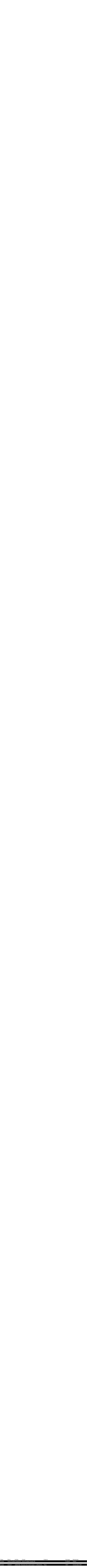

--- FILE ---
content_type: text/html; charset=UTF-8
request_url: https://duuuradio.fr/archive/juliette-nier-a-propos-de-ce-qui-se-passe-le-musee-de-damas
body_size: 3960
content:
<!-- Doctype HTML5 -->
<!doctype html>
<!--[if lt IE 7]><html class="no-js lt-ie9 lt-ie8 lt-ie7" lang="fr"> <![endif]-->
<!--[if IE 7]><html class="no-js lt-ie9 lt-ie8" lang="fr"> <![endif]-->
<!--[if IE 8]><html class="no-js lt-ie9" lang="fr"> <![endif]-->
<!--[if IE 9 ]><html class="ie9 no-js"> <![endif]-->
<!--[if (gt IE 9)|!(IE)]><!-->
<html class="no-js" lang="fr" dir="ltr">
<!--<![endif]-->

<head>
  <meta charset="utf-8">
  <title>*Duuu&mdash;Unit&eacute;s Radiophoniques Mobiles &mdash; Juliette Nier : &Agrave; propos de ce qui se passe -  Le Mus&eacute;e de Damas</title>
<meta content="05.05.2021 &ndash; Juliette Nier&amp;#160;: &Agrave; propos de ce qui se passe -  Le Mus&eacute;e de Damas &ndash; Conversation (151) &ndash; *Duuu" name="description">
<meta content="2024-10-03" name="date">
<meta content="*Duuu&mdash;Unit&eacute;s Radiophoniques Mobiles &mdash; Juliette Nier : &Agrave; propos de ce qui se passe -  Le Mus&eacute;e de Damas" property="og:title">
<meta content="*Duuu est un espace d&rsquo;art radiophonique d&eacute;di&eacute; &agrave; la cr&eacute;ation contemporaine, mettant en circulation les voix des artistes et des penseurs d&rsquo;aujourd&rsquo;hui. La structure fonctionne comme une plateforme de production et de diffusion de projets artistiques, sonores et radiophoniques." property="og:description">
<meta content="*Duuu&mdash;Unit&eacute;s Radiophoniques Mobiles" property="og:site_name">
<meta content="https://duuuradio.fr/media/pages/archive/juliette-nier-a-propos-de-ce-qui-se-passe-le-musee-de-damas/e8a9cf9e15-1619691060/cover.png" property="og:image">
<meta content="1230" property="og:image:width">
<meta content="600" property="og:image:height">
<meta content="website" property="og:type">
<meta content="all" name="robots">
<link href="https://duuuradio.fr/archive/juliette-nier-a-propos-de-ce-qui-se-passe-le-musee-de-damas" rel="canonical">
<meta content="https://duuuradio.fr/archive/juliette-nier-a-propos-de-ce-qui-se-passe-le-musee-de-damas" property="og:url">
<meta content="en_US" property="og:locale">

  <meta http-equiv="X-UA-Compatible" content="IE=edge">
  <meta name="viewport" content="width=device-width, initial-scale=1, viewport-fit=cover">

  <link rel="apple-touch-icon-precomposed" rel="apple-touch-icon" sizes="57x57" href="https://duuuradio.fr/media/site/4fe839761a-1601739779/favicon-57x.png" />
  <link rel="apple-touch-icon-precomposed" rel="apple-touch-icon" sizes="114x114" href="https://duuuradio.fr/media/site/4fe839761a-1601739779/favicon-114x.png" />
  <link rel="apple-touch-icon-precomposed" rel="apple-touch-icon" sizes="72x72" href="https://duuuradio.fr/media/site/4fe839761a-1601739779/favicon-72x.png" />
  <link rel="apple-touch-icon-precomposed" rel="apple-touch-icon" sizes="144x144" href="https://duuuradio.fr/media/site/4fe839761a-1601739779/favicon-144x.png" />
  <link rel="apple-touch-icon-precomposed" rel="apple-touch-icon" sizes="60x60" href="https://duuuradio.fr/media/site/4fe839761a-1601739779/favicon-60x.png" />
  <link rel="apple-touch-icon-precomposed" rel="apple-touch-icon" sizes="120x120" href="https://duuuradio.fr/media/site/4fe839761a-1601739779/favicon-120x.png" />
  <link rel="apple-touch-icon-precomposed" rel="apple-touch-icon" sizes="76x76" href="https://duuuradio.fr/media/site/4fe839761a-1601739779/favicon-76x.png" />
  <link rel="apple-touch-icon-precomposed" rel="apple-touch-icon" sizes="152x152" href="https://duuuradio.fr/media/site/4fe839761a-1601739779/favicon-152x.png" />
  <link rel="icon" type="image/png" href="https://duuuradio.fr/media/site/4fe839761a-1601739779/favicon-196x.png" sizes="196x196" />
  <link rel="icon" type="image/png" href="https://duuuradio.fr/media/site/4fe839761a-1601739779/favicon-96x.png" sizes="96x96" />
  <link rel="icon" type="image/png" href="https://duuuradio.fr/media/site/4fe839761a-1601739779/favicon-32x.png" sizes="32x32" />
  <link rel="icon" type="image/png" href="https://duuuradio.fr/media/site/4fe839761a-1601739779/favicon-16x.png" sizes="16x16" />
  <link rel="icon" type="image/png" href="https://duuuradio.fr/media/site/4fe839761a-1601739779/favicon-128x.png" sizes="128x128" />
  <meta name="application-name" content="&nbsp;" />
  <meta name="msapplication-TileColor" content="#FFFFFF" />
  <meta name="msapplication-TileImage" content="https://duuuradio.fr/media/site/4fe839761a-1601739779/favicon-144x.png" />
  <meta name="msapplication-square70x70logo" content="https://duuuradio.fr/media/site/4fe839761a-1601739779/favicon-70x.png" />
  <meta name="msapplication-square150x150logo" content="https://duuuradio.fr/media/site/4fe839761a-1601739779/favicon-150x.png" />
  <meta name="msapplication-wide310x150logo" content="https://duuuradio.fr/media/site/4fe839761a-1601739779/favicon-310x.png" />
  <meta name="msapplication-square310x310logo" content="https://duuuradio.fr/media/site/4fe839761a-1601739779/favicon-310x.png" />

  <link href="https://duuuradio.fr/assets/styles-DI8QnRVu.css" rel="stylesheet">
  <script async src="https://www.googletagmanager.com/gtag/js?id=UA-179542836-1"></script>
  <script>
    window.dataLayer = window.dataLayer || [];

    function gtag() {
      dataLayer.push(arguments);
    }
    gtag('js', new Date());
    gtag('config', 'UA-179542836-1');
  </script>
</head>

<body>

  <main class="main js-mainContainer">
    <header class="header js-headerContainer">
  <ul class="header__line header__menu">
    <li class="header__item header__item--hover"><a href="https://duuuradio.fr">*Duuu</a></li>
    <li class="header__item header__item--hover js-playLive"><span>Direct</span></li>
          <li id="header-archive" class="header__item js-headerItem header__item--hover"><a class="" href="https://duuuradio.fr/archive">Archive</a></li>
          <li id="header-coming" class="header__item js-headerItem header__item--hover"><a class="js-comingLink" href="https://duuuradio.fr/a-venir">À venir</a></li>
          <li id="header-explore" class="header__item js-headerItem header__item--hover"><a class="" href="https://duuuradio.fr/explorer">Explorer</a></li>
          <li id="header-about" class="header__item js-headerItem header__item--hover"><a class="" href="https://duuuradio.fr/a-propos">À propos</a></li>
        <form method="post" action="https://duuuradio.fr/recherche" class="header__item header__item--hover header__item--input js-searchForm">
      <input class="header__input js-searchInput" type="text" name="q" placeholder="Rechercher" autocomplete="off">
    </form>
    <div class="header__item header__hamburger js-headerHamburger"><span>Menu</span></div>
  </ul>

  
<div class="header__line header__player js-headerPlayer js-hover">
  <div class="header__item header__item--link"><span class="js-playButton">Écouter</span></div>
  <div class="header__item">
    <span class="js-liveTitle">
              <a class="js-archiveLink" href="https://duuuradio.fr/archive/lfi-6-between-cats-and-dogs">LFI #6&#160;: Between cats and dogs - LFI (6)</a>
          </span>
    <span class="header__playbutton js-playMobile play">
      <div></div>
    </span>
  </div>
  <div class="header__item"><span class="js-liveProgress">En direct</span></div>
  <div class="header__item">
    <span class="header__volume">
      <span>Volume</span>
      <span class="header__volume__inner js-playerVolume"><span class="js-playerVolumeInner"></span></span>
    </span>
    <span class="header__more js-liveMore">
              <a class="js-archiveLink" href="https://duuuradio.fr/archive/lfi-6-between-cats-and-dogs">+</a>
          </span>
  </div>
</div>
  <div class="header__line header__progress js-hover js-headerProgress nohover inactive">
    <div class="header__progress__inner js-headerProgressInner"><span></span></div>
  </div>
</header>

<nav class="menu js-menu">
  <div class="menu__inner">
    <div class="menu__section">
      <ul class="menu__col">
        <li class="menu__item js-playLive js-hover"><span>Direct</span></li>
        <li class="menu__item js-searchMobile"><span>Rechercher</span></li>
                  <li class="menu__item js-hover"><a class="" href="https://duuuradio.fr/archive">Archive</a></li>
                  <li class="menu__item js-hover"><a class="js-comingLink" href="https://duuuradio.fr/a-venir">À venir</a></li>
                  <li class="menu__item js-hover"><a class="" href="https://duuuradio.fr/explorer">Explorer</a></li>
                  <li class="menu__item js-hover"><a class="" href="https://duuuradio.fr/a-propos">À propos</a></li>
              </ul>
    </div>
    <div class="menu__section">
      <div class="menu__col js-footerSize">
        <div class="footer__line footer__line--black">*Duuu—Espace d&#8217;art radiophonique</div>
        <div class="footer__line">*Duuu est une partition, c’est la traduction du mot RADIO en code Parsons.</div>
        <a class="footer__line js-hover" href="mailto:contact@duuuradio.fr">contact@duuuradio.fr</a>
        <div class='footer__line'></div>
        <a href="https://my.sendinblue.com/users/subscribe/js_id/2iwh7/id/1" class="footer__line js-hover" target="_blank">Inscrivez-vous à la newsletter de *Duuu</a>
        <a class="footer__line js-hover" href="https://maps.app.goo.gl/A589xfTjLogHe8fT9">Studio *Duuu—Folie N4, Parc de la Villette, Paris 19e</a>
                  <a class="footer__line js-hover" href="https://www.instagram.com/duuuradio">@duuuradio sur Instagram</a>
                  <a class="footer__line js-hover" href="https://www.facebook.com/duuuradio">*Duuu sur Facebook</a>
                  <a class="footer__line js-hover" href="https://editions.duuuradio.fr/">*Duuu éditions</a>
              </div>
    </div>
  </div>
</nav><form method="post" action="https://duuuradio.fr/recherche" class="searchbar js-searchForm js-searchFormMobile">
  <div class="searchbar__inputarea js-searchFormMobileContainer">
    <input class="searchbar__input js-exploreInput js-searchInput" type="text" name="q" placeholder="Taper une recherche" autocomplete="off">
    <div class="searchbar__caret"><span class="js-exploreCaret"></span></div>
  </div>
  <div class="searchbar__search">
    <div class="searchbar__search__col">
      <input class="searchbar__submit js-hover" name="submit" type="submit" value="Recherche">
    </div>
  </div>
</form><section class="live js-liveContainer">
    <article class="show">
    <div class="show__inner">
      <div class="show__mobile">
        <div class="show__mobile__col"></div>
        <div class="show__mobile__col">18.12.25</div>
        <div class="show__mobile__col js-playTrack" data-show="live">Écouter</div>
      </div>
      <div class="show__content">
        <div class="show__text"><p>Émission en direct avec les étudiant·es de l&#8217;Ensba Lyon</p></div>
              </div>
      <div class="show__lists">
                  <div class="show__section">
            <div class="show__section__title">Liens externes</div>
            <div class="show__section__list">
                                                <a href="" class="coverflow__section__line js-hover" target="_blank"></a>
                                          </div>
          </div>
        
                  <div class="show__section">
            <div class="show__section__title">Auteurs</div>
            <div class="show__section__list">
                          </div>
          </div>
        
        
        <div class="show__section">
          <div class="show__section__title">Partager</div>
          <div class="show__section__list">
                        <a href="mailto:?body=Live%0D%0Ahttps://duuuradio.fr/live&subject=Live" class="show__section__line js-hover"><span>Email</span></a>
          </div>
        </div>
      </div>
    </div>
  </article>
</section>    <div class="content js-main">
<section class="container archive js-container" data-template="archive">
  <article class="archive__list">
    <div class="archive__list__inner js-listInner" style="--total: 2051;"></div>
    <div class="archive__list__show js-listShow" style="--index: 886;">
      <div class="archive__list__item active js-archiveItemContainer">
  <a href="https://duuuradio.fr/archive/juliette-nier-a-propos-de-ce-qui-se-passe-le-musee-de-damas" class="archive__list__header js-archiveItem js-hover js-archiveLink" data-id="886">
    <div class="archive__col js-playTrack" data-show="juliette-nier-a-propos-de-ce-qui-se-passe-le-musee-de-damas"><span>Écouter</span></div>
    <div class="archive__col"><span>05.05.21</span></div>
    <div class="archive__col"><span>Juliette Nier&#160;: À propos de ce qui se passe -  Le Musée de Damas</span></div>
    <div class="archive__col"><span>*Duuu</span></div>
    <div class="archive__col"><span class="full">13'57"</span></div>
    <div class="archive__col"><span>Conversation (151)</span><span class="archive__more"></span></div>
  </a>
  <article class="show js-showContainer">
  <div class="show__inner js-showInner">
    <div class="show__mobile">
      <div class="show__mobile__col">Conversation (151)</div>
      <div class="show__mobile__col">05.05.21</div>
      <div class="show__mobile__col js-playTrack" data-show="juliette-nier-a-propos-de-ce-qui-se-passe-le-musee-de-damas">Écouter</div>
    </div>
    <div class="show__content">
      <div class="show__text"><p>À l’occasion de 100% l’EXPO - Sorties d’écoles présenté à la Villette (du 31 mars au 16 mai 2021), *Duuu radio a réalisé une série de portraits sonores d’artistes participant à l’exposition.</p></div>
              <div class="show__text"><p>Une émission proposée par *Duuu.<br />
Réalisation&#160;: Solenn Desfarges et Anna Priot</p></div>
          </div>
    <div class="show__lists">
              <div class="show__section">
          <div class="show__section__title">En relation</div>
          <div class="show__section__list">
                          <a href="https://duuuradio.fr/archive/nicolas-gourault-this-means-more" class="js-archiveLink show__section__line js-hover" data-id="885">
                <div>Nicolas Gourault : This Means More</div>
              </a>
                          <a href="https://duuuradio.fr/archive/moving-orchestration-evenement-performatif-et-radiophonique-charel-djset" class="js-archiveLink show__section__line js-hover" data-id="340">
                <div>Moving Orchestration — événement performatif et radiophonique (3/3) Entretien avec les performeureuses</div>
              </a>
                          <a href="https://duuuradio.fr/archive/elsa-leydier-platanos-con-platino" class="js-archiveLink show__section__line js-hover" data-id="887">
                <div>Elsa Leydier : Plátanos con Platino</div>
              </a>
                          <a href="https://duuuradio.fr/archive/the-collective-laboratory-1-gobyfish" class="js-archiveLink show__section__line js-hover" data-id="302">
                <div>The Collective Laboratory #1 : gobyfish</div>
              </a>
                          <a href="https://duuuradio.fr/archive/the-collective-laboratory-2-moilesautresart" class="js-archiveLink show__section__line js-hover" data-id="301">
                <div>The Collective Laboratory #2 : moilesautresart</div>
              </a>
                      </div>
        </div>
      
              <div class="show__section">
          <div class="show__section__title">Liens externes</div>
          <div class="show__section__list">
                                          <a href="http://juliettenier.fr/" class="coverflow__section__line js-hover" target="_blank">Juliette Nier</a>
                                    </div>
        </div>
      
              <div class="show__section">
          <div class="show__section__title">Auteurs</div>
          <div class="show__section__list">
                          <a href="https://duuuradio.fr/recherche?auteurs=duuu" class="show__section__line js-hover"><span>*Duuu</span></a>
                      </div>
        </div>
      
              <div class="show__section">
          <div class="show__section__title">Tags</div>
          <div class="show__section__list">
                          <a href="https://duuuradio.fr/recherche?tags=juliette-nier" class="show__section__line js-hover"><span>Juliette Nier</span></a>
                          <a href="https://duuuradio.fr/recherche?tags=100-l-expo" class="show__section__line js-hover"><span>100% L'EXPO</span></a>
                          <a href="https://duuuradio.fr/recherche?tags=entretien" class="show__section__line js-hover"><span>Entretien</span></a>
                          <a href="https://duuuradio.fr/recherche?tags=performance" class="show__section__line js-hover"><span>Performance</span></a>
                      </div>
        </div>
      
      <div class="show__section">
        <div class="show__section__title">Partager</div>
        <div class="show__section__list">
                    <a href="mailto:?body=Juliette Nier&#160;: À propos de ce qui se passe -  Le Musée de Damas%0D%0Ahttps://duuuradio.fr/archive/juliette-nier-a-propos-de-ce-qui-se-passe-le-musee-de-damas&subject=Juliette Nier&#160;: À propos de ce qui se passe -  Le Musée de Damas" class="show__section__line js-hover"><span>Email</span></a>
        </div>
      </div>
    </div>
  </div>
</article></div>    </div>
  </article>
</section>

</div>
<footer class="footer js-footer js-footerSize">
  <div class="footer__col">
    <div class="footer__line footer__line--black">*Duuu—Espace d&#8217;art radiophonique</div>
  </div>

  <div class="footer__col js-footerSize">
    <div class="footer__line">*Duuu est une partition, c’est la traduction du mot RADIO en code Parsons.</div>
    <a class="footer__line js-hover" href="mailto:contact@duuuradio.fr">contact@duuuradio.fr</a>
    <div class='footer__line'></div>
    <a href="https://duuuradio.fr/a-propos" class="footer__line js-hover" target="_blank">Inscrivez-vous à la newsletter de *Duuu</a>
    <a class="footer__line js-hover" href="https://maps.app.goo.gl/A589xfTjLogHe8fT9">Studio *Duuu—Folie N4, Parc de la Villette, Paris 19e</a>
          <a class="footer__line js-hover" href="https://www.instagram.com/duuuradio">@duuuradio sur Instagram</a>
          <a class="footer__line js-hover" href="https://www.facebook.com/duuuradio">*Duuu sur Facebook</a>
          <a class="footer__line js-hover" href="https://editions.duuuradio.fr/">*Duuu éditions</a>
      </div>
</footer><section class="calm js-calmContainer" style="--background: var(--red); --color: var(--pink);">
  <div class="calm__inner">
    <div class="calm__item">
      <div class="calm__item__col js-calmItem"><span class="calm__item__inner js-calmProgressMinutes">00</span></div>
      <div class="calm__item__col js-calmItem"><span class="calm__item__inner js-calmProgressSeconds">00</span></div>
    </div>
    <div class="calm__item">
      <div class="calm__item__col js-calmItem"><span class="calm__item__inner js-calmDurationMinutes">00</span></div>
      <div class="calm__item__col js-calmItem"><span class="calm__item__inner js-calmDurationSeconds">00</span></div>
    </div>
  </div>
</section></main>
<script src="https://duuuradio.fr/assets/index-vBd7WjC5.js" type="module"></script></body>

</html>

--- FILE ---
content_type: text/html; charset=UTF-8
request_url: https://duuuradio.fr/get-live-info
body_size: 146
content:
{"isOnAir":false,"currentTime":{"start":"2026-01-07 02:07:29","end":"2026-01-07 03:07:35"},"url":"https:\/\/duuuradio.fr\/archive\/cartes-postales-paradis-14","title":"Cartes Postales Paradis #14 - Cartes Postales Paradis (14)","status":"listed","id":569}

--- FILE ---
content_type: text/html; charset=UTF-8
request_url: https://duuuradio.fr/get-archive
body_size: 104178
content:
[{"index":0,"url":"https:\/\/duuuradio.fr\/archive\/portrait-nun-7-abou-niane","title":"Portrait \u00d1un #7 : Abou Niane","date":"16.01.26","authors":"*Duuu","time":"14'08\"","subtitle":"\u00d1un (Nous) (7)"},{"index":1,"url":"https:\/\/duuuradio.fr\/archive\/portrait-nun-5-mame-diarra-prince-mabo","title":"Portrait \u00d1un #5 : Mame Diarra et Prince Mabo","date":"09.01.26","authors":"*Duuu","time":"13'29\"","subtitle":"\u00d1un (Nous) (5)"},{"index":2,"url":"https:\/\/duuuradio.fr\/archive\/titanium-expose-5-lise-barkas","title":"TITANIUM EXPOS\u00c9 #5 : Lise Barkas","date":"30.12.25","authors":"Guillaume Constantin","time":"82'45\"","subtitle":"TITANIUM EXPOS\u00c9 (5)"},{"index":3,"url":"https:\/\/duuuradio.fr\/archive\/cartes-postales-paradis-44","title":"Cartes Postales Paradis #44","date":"28.12.25","authors":"Aurore Portales","time":"46'25\"","subtitle":"Cartes Postales Paradis (44)"},{"index":4,"url":"https:\/\/duuuradio.fr\/archive\/cartes-postales-paradis-43","title":"Cartes Postales Paradis #43","date":"27.12.25","authors":"Raymond Engramer","time":"46'25\"","subtitle":"Cartes Postales Paradis (43)"},{"index":5,"url":"https:\/\/duuuradio.fr\/archive\/portrait-nun-4-diougouna-cissokho","title":"Portrait \u00d1un #4 : Diougouna Cissokho","date":"26.12.25","authors":"*Duuu","time":"08'11\"","subtitle":"\u00d1un (Nous) (4)"},{"index":6,"url":"https:\/\/duuuradio.fr\/archive\/cartes-postales-paradis-42","title":"Cartes Postales Paradis #42","date":"26.12.25","authors":"Zo\u00e9 Leroux","time":"58'40\"","subtitle":"Cartes Postales Paradis (42)"},{"index":7,"url":"https:\/\/duuuradio.fr\/archive\/cartes-postales-paradis-41","title":"Cartes Postales Paradis #41","date":"25.12.25","authors":"Thomas Robic","time":"63'52\"","subtitle":"Cartes Postales Paradis (41)"},{"index":8,"url":"https:\/\/duuuradio.fr\/archive\/show-1081-the-wind-of-heaven-by-jim-denley-radio-one-91-fm","title":"Radia Show #1081: The Wind of Heaven by Jim Denley (Radio One 91 FM)","date":"24.12.25","authors":"Radio One NZ","time":"28'00\"","subtitle":"Radia (1081)"},{"index":9,"url":"https:\/\/duuuradio.fr\/archive\/cartes-postales-paradis-40","title":"Cartes Postales Paradis #40","date":"24.12.25","authors":"Sarah Banville","time":"48'10\"","subtitle":"Cartes Postales Paradis (40)"},{"index":10,"url":"https:\/\/duuuradio.fr\/archive\/cartes-postales-paradis-39","title":"Cartes Postales Paradis #39","date":"23.12.25","authors":"Mathias Dupaquier","time":"66'42\"","subtitle":"Cartes Postales Paradis (39)"},{"index":11,"url":"https:\/\/duuuradio.fr\/archive\/cartes-postales-paradis-38","title":"Cartes Postales Paradis #38","date":"22.12.25","authors":"Capucine Rev\u00e9ret","time":"60'00\"","subtitle":"Cartes Postales Paradis (38)"},{"index":12,"url":"https:\/\/duuuradio.fr\/archive\/portrait-nun-3-amady-niang","title":"Portrait \u00d1un #3 : Amady Niang","date":"19.12.25","authors":"*Duuu","time":"16'09\"","subtitle":"\u00d1un (Nous) (3)"},{"index":13,"url":"https:\/\/duuuradio.fr\/archive\/radia-show-1080","title":"Radia Show #1080","date":"17.12.25","authors":"Radio Campus Bruxelles","time":"28'00\"","subtitle":"Radia (1080)"},{"index":14,"url":"https:\/\/duuuradio.fr\/archive\/titanium-expose-4-lauren-tortil","title":"TITANIUM EXPOS\u00c9 #4 : Lauren Tortil","date":"16.12.25","authors":"Guillaume Constantin","time":"87'12\"","subtitle":"TITANIUM EXPOS\u00c9 (4)"},{"index":15,"url":"https:\/\/duuuradio.fr\/archive\/portrait-nun-1-galabel","title":"Portrait \u00d1un #1 : Galabel","date":"05.12.25","authors":"*Duuu","time":"24'20\"","subtitle":"\u00d1un (Nous) (1)"},{"index":16,"url":"https:\/\/duuuradio.fr\/archive\/radia-show-1078-radio-picnic","title":"Radia Show #1078 : LE LEMAN MYSTERIEUX MERVEILLEUX - Radio PicNic","date":"03.12.25","authors":"Radio PicNic","time":"28'00\"","subtitle":"Radia (1078)"},{"index":17,"url":"https:\/\/duuuradio.fr\/archive\/invitation-au-19-9-les-30-ans-du-19-crac","title":"Invitation au 19 #9 : Les 30 ans du 19, Crac","date":"03.12.25","authors":"19, CRAC","time":"12'48\"","subtitle":"Invitation au 19 (9)"},{"index":18,"url":"https:\/\/duuuradio.fr\/archive\/titanium-expose-3-alan-affichard","title":"TITANIUM EXPOS\u00c9 #3 : Alan Affichard","date":"02.12.25","authors":"Guillaume Constantin","time":"66'00\"","subtitle":"TITANIUM EXPOS\u00c9 (3)"},{"index":19,"url":"https:\/\/duuuradio.fr\/archive\/radia-show-1079-floating-listens-euphonia","title":"Radia Show #1079 :  Floating Listens - Euphonia","date":"02.12.25","authors":"Radio Grenouille","time":"28'00\"","subtitle":"Radia (1079)"},{"index":20,"url":"https:\/\/duuuradio.fr\/archive\/fete-de-la-musique-2025-3-charlene-darling","title":"F\u00eate de la musique 2025 #3 : Charl\u00e8ne Darling","date":"28.11.25","authors":"Charl\u00e8ne Darling","time":"48'08\"","subtitle":""},{"index":21,"url":"https:\/\/duuuradio.fr\/archive\/fete-de-la-musique-2025-2-i-don-t-believe-in-computing","title":"F\u00eate de la musique 2025 #2 : I don't believe in computing","date":"28.11.25","authors":"Charlie Hamish Jeffery,Corentin Canesson,Julien Tiberi","time":"28'03\"","subtitle":""},{"index":22,"url":"https:\/\/duuuradio.fr\/archive\/fete-de-la-musique-2025-1-tnhch","title":"F\u00eate de la musique 2025 #1 : TNHCH","date":"28.11.25","authors":"Corentin Canesson,Timoth\u00e9 Defives","time":"25'54\"","subtitle":""},{"index":23,"url":"https:\/\/duuuradio.fr\/archive\/titanium-expose-2-maider-fortune","title":"TITANIUM EXPOS\u00c9 #2 : Ma\u00efder Fortun\u00e9","date":"18.11.25","authors":"Guillaume Constantin","time":"56'11\"","subtitle":"TITANIUM EXPOS\u00c9 (2)"},{"index":24,"url":"https:\/\/duuuradio.fr\/archive\/nuit-blanche-2025-cest-la-peur-qui-danse-continuite-de-revenus-pour-les-artistes-auteurices-avec-jimmy-cintero","title":"Nuit Blanche 2025 : C'est la peur qui danse - Continuit\u00e9 de revenus pour les artistes auteur\u00b7ices avec Jimmy Cintero","date":"18.11.25","authors":"Jimmy Cintero,S\u00e9bastien Biniek,Florian Bulou Fezard,Elizabeth Hale","time":"31'40\"","subtitle":"Comment bien fermer une \u00e9cole d&#8217;art"},{"index":25,"url":"https:\/\/duuuradio.fr\/archive\/nuit-blanche-2025-c-est-peur-la-peur-qui-danse-dj-set-lov","title":"Nuit Blanche 2025 : C'est la peur qui danse - Dj Set LOV","date":"18.11.25","authors":"LOV","time":"113'24\"","subtitle":"Comment bien fermer une \u00e9cole d&#8217;art"},{"index":26,"url":"https:\/\/duuuradio.fr\/archive\/nuit-blanche-2025-c-est-la-peur-qui-danse-temoignages-et-paroles-etudiant-es-et-enseigant-es","title":"Nuit Blanche 2025 : C'est la peur qui danse - T\u00e9moignages et paroles d'\u00e9tudiant\u00b7es et d'enseignant\u00b7es","date":"18.11.25","authors":"Jeanne Mayer,David Aubriat,Alexandre Perigot,Stephen Starling,Petr Obelik,St\u00e9phane Dwernicki,Alice Vergara,Mathilde Lefeuvre,Jean-Baptiste Talma","time":"81'08\"","subtitle":"Comment bien fermer une \u00e9cole d&#8217;art"},{"index":27,"url":"https:\/\/duuuradio.fr\/archive\/nuit-blanche-2025-c-est-la-peur-qui-danse-live-garam-choi","title":"Nuit Blanche 2025 : C'est la peur qui danse - Live Garam Choi","date":"18.11.25","authors":"Garam Choi","time":"12'05\"","subtitle":"Comment bien fermer une \u00e9cole d&#8217;art"},{"index":28,"url":"https:\/\/duuuradio.fr\/archive\/nuit-blanche-2025-c-est-la-peur-qui-danse-lecture-par-felixe-kazi-tani","title":"Nuit Blanche 2025 : C'est la peur qui danse - Lecture par F\u00e9lixe Kazi-Tani","date":"18.11.25","authors":"F\u00e9lixe Kazi-Tani","time":"18'54\"","subtitle":"Comment bien fermer une \u00e9cole d&#8217;art"},{"index":29,"url":"https:\/\/duuuradio.fr\/archive\/radia-show-1077-andrew-backhouse-entrances-as-other-exits","title":"Radia Show #1077 : Guestshow - Andrew Backhouse Entrances As Other Exits","date":"17.11.25","authors":"Andrew Backhouse","time":"28'00\"","subtitle":"Radia (1077)"},{"index":30,"url":"https:\/\/duuuradio.fr\/archive\/radia-show-1076-certain-secret-methods-two-by-mykel-boyd-radio-zero","title":"Radia Show #1076 : CERTAIN SECRET METHODS TWO BY MYKEL BOYD \/ R\u00c1DIO ZERO","date":"13.11.25","authors":"Mykel Boyd,Radio Zero","time":"27'00\"","subtitle":"Radia (1076)"},{"index":31,"url":"https:\/\/duuuradio.fr\/archive\/radio-montmartre-119-ludovic-sauvage-et-fiona-vilmer","title":"Radio Montmartre #119 : Ludovic Sauvage et Fiona Vilmer","date":"10.11.25","authors":"Antonio Contador,Ludovic Sauvage,Fiona Vilmer,Ji-min Park,Lucas Charrier","time":"112'24\"","subtitle":"Radio Montmartre (4)"},{"index":32,"url":"https:\/\/duuuradio.fr\/archive\/radia-show-1075-autumn-in-sobrarbe-tea-fm","title":"Radia Show #1075 : Autumn in Sobrarbe \/ TEAM FM","date":"05.11.25","authors":"TEAFM","time":"28'00\"","subtitle":"Radia (1075)"},{"index":33,"url":"https:\/\/duuuradio.fr\/archive\/titanium-expose-1-matthieu-saladin","title":"TITANIUM EXPOS\u00c9 #1 : Matthieu Saladin","date":"04.11.25","authors":"Guillaume Constantin","time":"63'36\"","subtitle":"TITANIUM EXPOS\u00c9 (1)"},{"index":34,"url":"https:\/\/duuuradio.fr\/archive\/radia-show-1074-funkfeuer-wiener-radia-kollektiv-radio-orange-94-0","title":"Radia Show #1074: Funkfeuer (Wiener Radia Kollektiv, Radio Orange 94.0)","date":"30.10.25","authors":"Radio Orange 94.0","time":"28'00\"","subtitle":"Radia (1074)"},{"index":35,"url":"https:\/\/duuuradio.fr\/archive\/nuit-blanche-2025-c-est-la-peur-qui-danse-live-thomas-moesl-victor-villafagne","title":"Nuit Blanche 2025 : C'est la peur qui danse - Live par Thomas Mo\u00ebsl & Victor Villafagne","date":"30.10.25","authors":"Thomas Mo\u00ebsl,Victor Villafagne","time":"85'40\"","subtitle":"Comment bien fermer une \u00e9cole d&#8217;art"},{"index":36,"url":"https:\/\/duuuradio.fr\/archive\/inventaires-langages-violaine-lochu-en-discussion-avec-vanessa-desclaux-et-florian-gaite","title":"Inventaire\/Langage : Violaine Lochu en discussion avec Vanessa Desclaux et Florian Gait\u00e9","date":"28.10.25","authors":"Violaine Lochu,Vanessa Desclaux,Florian Gait\u00e9","time":"71'02\"","subtitle":""},{"index":37,"url":"https:\/\/duuuradio.fr\/archive\/introspecson-8-catherine-guesde","title":"Introspecson #8 : Catherine Guesde","date":"24.10.25","authors":"Catherine Guesde,Pierre Henry","time":"82'15\"","subtitle":"Introspecson (8)"},{"index":38,"url":"https:\/\/duuuradio.fr\/archive\/invitation-au-19-7-la-rue-des-castors","title":"Invitation au 19 #7 : La rue des Castors","date":"23.10.25","authors":"19, CRAC","time":"28'06\"","subtitle":"Invitation au 19 (7)"},{"index":39,"url":"https:\/\/duuuradio.fr\/archive\/radia-show-1073-b-o-o-broadcasting-otherworldly-oscillations-duuu-radio","title":"Radia Show #1073 : B.O.O (Broadcasting Otherworldly Oscillations) \/ *Duuu Radio","date":"22.10.25","authors":"Louise Siffert,Reem Saleh","time":"28'00\"","subtitle":"Radia (1073)"},{"index":40,"url":"https:\/\/duuuradio.fr\/archive\/passagen-passages-3","title":"Passagen \u2013 Passages #3","date":"22.10.25","authors":"Michaela Meli\u00e1n","time":"16'00\"","subtitle":"Passagen \u2013 Passages (3)"},{"index":41,"url":"https:\/\/duuuradio.fr\/archive\/passagen-passages-2","title":"Passagen \u2013 Passages #2","date":"21.10.25","authors":"Michaela Meli\u00e1n","time":"16'00\"","subtitle":"Passagen \u2013 Passages (2)"},{"index":42,"url":"https:\/\/duuuradio.fr\/archive\/passagen-passages-1","title":"Passagen \u2013 Passages #1","date":"20.10.25","authors":"Michaela Meli\u00e1n","time":"16'00\"","subtitle":"Passagen \u2013 Passages (1)"},{"index":43,"url":"https:\/\/duuuradio.fr\/archive\/radia-show-1072-the-cristal-receivers","title":"Radia Show #1072 : The Cristal Receivers","date":"09.10.25","authors":"\u220fNode","time":"28'10\"","subtitle":"Radia (1072)"},{"index":44,"url":"https:\/\/duuuradio.fr\/archive\/radia-show-1071-don-giovanni-metamorphosen-fragmente","title":"Radia Show #1071 : Don Giovanni Metamorphosen Fragmente","date":"09.10.25","authors":"Usmaradio","time":"28'00\"","subtitle":"Radia (1071)"},{"index":45,"url":"https:\/\/duuuradio.fr\/archive\/radia-show-1058-live-at-tmag-sisters-akousmatica-r1-dunedin","title":"Radia Show #1058 : Live at TMAG \/ Sisters Akousmatica (R1 Dunedin)","date":"09.10.25","authors":"Sisters Akousmatica","time":"28'00\"","subtitle":"Radia (1058)"},{"index":46,"url":"https:\/\/duuuradio.fr\/archive\/radia-show-1054-partitura-para-um-sino-independente-guest-slot","title":"Radia Show #1054 : Partitura Para Um Sino Independente (Guest Slot)","date":"09.10.25","authors":"Mobile Radio","time":"28'00\"","subtitle":"Radia (1054)"},{"index":47,"url":"https:\/\/duuuradio.fr\/archive\/sous-le-paysage-paysages-animes1","title":"Paysages anim\u00e9s #1 : Le grand livre des for\u00eats","date":"02.10.25","authors":"Anne Simon","time":"23'20\"","subtitle":"Paysages anim\u00e9s (1)"},{"index":48,"url":"https:\/\/duuuradio.fr\/archive\/radia-show-1070-arrested-gestures-by-geanina-gypt-reboot-fm","title":"Radia Show #1070 \u2013 Arrested Gestures by Geanina Gypt (Reboot.fm)","date":"01.10.25","authors":"Reboot.fm","time":"28'00\"","subtitle":"Radia (1070)"},{"index":49,"url":"https:\/\/duuuradio.fr\/archive\/de-dans-hors-choeur-3-echo-esat","title":"de-dans-hors-choeur #3 : \u00c9cho \/ l'\u00c9SAT","date":"01.10.25","authors":"Violaine Lochu","time":"10'59\"","subtitle":"de-dans-hors-choeur (3)"},{"index":50,"url":"https:\/\/duuuradio.fr\/archive\/radia-show-1069-forgotten-loops-by-roberto-d-ugo-junior-radioart106","title":"Radia Show #1069 : Forgotten Loops by Roberto D'Ugo Junior (radioart106)","date":"26.09.25","authors":"radioart106","time":"28'00\"","subtitle":"Radia (1069)"},{"index":51,"url":"https:\/\/duuuradio.fr\/archive\/radia-show-1068-youarehe-re-arjeanmodificationdiffusion","title":"Radia Show #1068 : _youarehe(re)arjeanmodificationdiffusion","date":"26.09.25","authors":"Diffusion FM","time":"28'00\"","subtitle":"Radia (1068)"},{"index":52,"url":"https:\/\/duuuradio.fr\/archive\/radia-show-1067-radar-sem-z-zivalmi-i-like-to-be-with-animals-by-robrrr-radio-student","title":"Radia Show 1067 : Radar Sem Z \u017divalmi \/ I Like To Be With Animals By Robrrr (Radio \u0160tudent)","date":"26.09.25","authors":"Radio \u0160tudent","time":"28'00\"","subtitle":"Radia (1067)"},{"index":53,"url":"https:\/\/duuuradio.fr\/archive\/comment-bien-fermer-une-ecole-d-art-7-au-bout-du-chemin-au-bout-du-fil","title":"Comment bien fermer une \u00e9cole d'art #7 : Au bout du chemin... Au bout du fil...","date":"19.09.25","authors":"S\u00e9bastien Biniek,Elizabeth Hale,Florian Bulou Fezard","time":"43'31\"","subtitle":"Comment bien fermer une \u00e9cole d&#8217;art (7)"},{"index":54,"url":"https:\/\/duuuradio.fr\/archive\/comment-bien-fermer-une-ecole-d-art-6-daria-ayvazova-catherine-geel-re-inventer-l-ecole","title":"Comment bien fermer une \u00e9cole d'art #6 : Daria Ayvazova & Catherine Geel - (R\u00e9)inventer l\u2019\u00e9cole","date":"19.09.25","authors":"Daria Ayvazova,Catherine Geel,S\u00e9bastien Biniek,Elizabeth Hale,Florian Bulou Fezard","time":"79'44\"","subtitle":"Comment bien fermer une \u00e9cole d&#8217;art (6)"},{"index":55,"url":"https:\/\/duuuradio.fr\/archive\/introspecson-7-myrtille-picaud","title":"Introspecson #7 : Myrtille Picaud","date":"12.09.25","authors":"Pierre Henry,Myrtille Picaud","time":"93'32\"","subtitle":"Introspecson (7)"},{"index":56,"url":"https:\/\/duuuradio.fr\/archive\/ecouter-sans-les-yeux-violaine-lochu","title":"\u00c9couter sans les yeux : Violaine Lochu","date":"01.09.25","authors":"Violaine Lochu","time":"98'43\"","subtitle":"\u00c9couter sans les yeux - workshops et partage de pratiques"},{"index":57,"url":"https:\/\/duuuradio.fr\/archive\/ecouter-sans-les-yeux-louise-siffert-reem-saleh","title":"\u00c9couter sans les yeux : Louise Siffert & Reem Saleh","date":"01.09.25","authors":"Reem Saleh,Louise Siffert","time":"78'48\"","subtitle":"\u00c9couter sans les yeux - workshops et partage de pratiques"},{"index":58,"url":"https:\/\/duuuradio.fr\/archive\/radia-show-1066-the-worst-radio-show-in-the-world-part-ii-by-the-conduction-series-for-wave-farm","title":"Radia Show #1066 : The Worst Radio Show in the World, part II by The Conduction Series for Wave Farm","date":"28.08.25","authors":"Wave Farm","time":"28'00\"","subtitle":"Radia (1066)"},{"index":59,"url":"https:\/\/duuuradio.fr\/archive\/radia-show-1065-echoes-of-a-promenade-for-radio-panik","title":"Radia Show #1065 : Echoes Of A Promenade For Radio Panik","date":"28.08.25","authors":"Radio Panik","time":"28'00\"","subtitle":"Radia (1065)"},{"index":60,"url":"https:\/\/duuuradio.fr\/archive\/radia-show-1064-echo-chamber-of-the-woosphere-by-aja-ireland-for-worm","title":"Radia Show #1064 : Echo Chamber Of The Woosphere By Aja Ireland For Worm","date":"28.08.25","authors":"Aja Ireland","time":"28'00\"","subtitle":"Radia (1064)"},{"index":61,"url":"https:\/\/duuuradio.fr\/archive\/radia-show-1063-jet-fm-brouillon-jardin-jardin-brouillon-sophie-courge-pinna","title":"Radia Show : #1063 Jet FM Brouillon Jardin Jardin Brouillon Sophie Courge-Pinna","date":"04.08.25","authors":"Sophie Courge-Pinna","time":"28'00\"","subtitle":"Radia (1063)"},{"index":62,"url":"https:\/\/duuuradio.fr\/archive\/cartes-postales-paradis-37","title":"Cartes Postales Paradis #37","date":"04.08.25","authors":"Am\u00e9lie du Ch\u00e9","time":"52'50\"","subtitle":"Cartes Postales Paradis (37)"},{"index":63,"url":"https:\/\/duuuradio.fr\/archive\/cartes-postales-paradis-36","title":"Cartes Postales Paradis #36","date":"03.08.25","authors":"Aurore Portales","time":"64'00\"","subtitle":"Cartes Postales Paradis (36)"},{"index":64,"url":"https:\/\/duuuradio.fr\/archive\/cartes-postales-paradis-35","title":"Cartes Postales Paradis #35","date":"02.08.25","authors":"Thomas Robic","time":"54'50\"","subtitle":"Cartes Postales Paradis (35)"},{"index":65,"url":"https:\/\/duuuradio.fr\/archive\/cartes-postales-paradis-34","title":"Cartes Postales Paradis #34","date":"01.08.25","authors":"Ariel Nisand","time":"60'54\"","subtitle":"Cartes Postales Paradis (34)"},{"index":66,"url":"https:\/\/duuuradio.fr\/archive\/cartes-postales-paradis-33","title":"Cartes Postales Paradis #33","date":"31.07.25","authors":"Raymond Engramer","time":"25'29\"","subtitle":"Cartes Postales Paradis (33)"},{"index":67,"url":"https:\/\/duuuradio.fr\/archive\/cartes-postales-paradis-32","title":"Cartes Postales Paradis #32","date":"30.07.25","authors":"Sarah Banville","time":"55'37\"","subtitle":"Cartes Postales Paradis (32)"},{"index":68,"url":"https:\/\/duuuradio.fr\/archive\/cartes-postales-paradis-31","title":"Cartes Postales Paradis #31","date":"29.07.25","authors":"Sophia de Luizi","time":"55'13\"","subtitle":"Cartes Postales Paradis (31)"},{"index":69,"url":"https:\/\/duuuradio.fr\/archive\/radia-show-1062-nocturnal-by-kersten-glandien","title":"Radia Show #1062 : Nocturnal By Kersten Glandien","date":"28.07.25","authors":"Kersten Glandien","time":"28'00\"","subtitle":"Radia (1062)"},{"index":70,"url":"https:\/\/duuuradio.fr\/archive\/cartes-postales-paradis-30","title":"Cartes Postales Paradis #30","date":"28.07.25","authors":"Capucine Rev\u00e9ret","time":"53'58\"","subtitle":"Cartes Postales Paradis (30)"},{"index":71,"url":"https:\/\/duuuradio.fr\/archive\/transmissions-35-je-nous-entends-mieux","title":"Transmissions #35 : Je nous entends mieux","date":"25.07.25","authors":"Margot Bernard","time":"24'34\"","subtitle":"Transmissions (35)"},{"index":72,"url":"https:\/\/duuuradio.fr\/archive\/transmissions-34-la-fin-du-monde-cest-un-vendredi-capsule","title":"Transmissions #34 : La fin du monde, c'est un vendredi (capsule)","date":"25.07.25","authors":"Margot Bernard","time":"02'02\"","subtitle":"Transmissions (34)"},{"index":73,"url":"https:\/\/duuuradio.fr\/archive\/transmissions-33-le-comite-des-consignes","title":"Transmissions #33 : Le comit\u00e9 des consignes","date":"25.07.25","authors":"Margot Bernard","time":"09'34\"","subtitle":"Transmissions (33)"},{"index":74,"url":"https:\/\/duuuradio.fr\/archive\/transmissions-32-on-se-sentait-libres","title":"Transmissions #32 : On se sentait libres","date":"25.07.25","authors":"Margot Bernard","time":"05'47\"","subtitle":"Transmissions (32)"},{"index":75,"url":"https:\/\/duuuradio.fr\/archive\/transmissions-31-photos-a-auchan-boite-a-musique-pop-it-et-independance","title":"Transmissions #31 : Photos \u00e0 Auchan, bo\u00eete \u00e0 musique, Pop-it et ind\u00e9pendance","date":"25.07.25","authors":"Margot Bernard","time":"15'42\"","subtitle":"Transmissions (31)"},{"index":76,"url":"https:\/\/duuuradio.fr\/archive\/transmissions-30-en-tant-que-riche","title":"Transmissions #30 : En tant que riche","date":"25.07.25","authors":"Margot Bernard","time":"14'39\"","subtitle":"Transmissions (30)"},{"index":77,"url":"https:\/\/duuuradio.fr\/archive\/radia-show-1061-ein-abend-bei-sisi-by-cora-leli-hausch-nikos-zachariadis-for-radio-helsinki","title":"Radia-Show #1061 : Ein Abend Bei Sisi by Cora Leli Hausch & Nikos Zachariadis for Radio Helsinki","date":"21.07.25","authors":"Cora Leli Hausch,Nikos Zachariadis","time":"28'00\"","subtitle":"Radia (1061)"},{"index":78,"url":"https:\/\/duuuradio.fr\/archive\/radia-show-1060-in-the-waiting-room-by-kyriakos-plsds-kanal-103","title":"Radia Show #1060 : \u201cIN THE WAITING ROOM\u201d BY KYRIAKOS PLSDS (KANAL 103)","date":"21.07.25","authors":"Kanal103,Kyriakos Plsds","time":"28'00\"","subtitle":"Radia (1060)"},{"index":79,"url":"https:\/\/duuuradio.fr\/archive\/radia-show-1059-soundart-rumbling-for-peace","title":"Radia Show #1059 : Soundart_Rumbling-for-Peace","date":"16.07.25","authors":"Hessel Veldman","time":"28'00\"","subtitle":"Radia (1059)"},{"index":80,"url":"https:\/\/duuuradio.fr\/archive\/la-chambre-d-echos-3-alban-lefranc","title":"La chambre d'\u00e9chos #3 : Alban Lefranc","date":"09.07.25","authors":"Revue Les Chambres,Alban Lefranc","time":"07'08\"","subtitle":"La Chambre d&#8217;\u00e9cho (3)"},{"index":81,"url":"https:\/\/duuuradio.fr\/archive\/comment-l-ocean-s-est-illumine","title":"Comment l\u2019Oc\u00e9an s\u2019est illumin\u00e9","date":"08.07.25","authors":"Quentin Baghi,Matisse Crespo,Caroline Derniaux,Xavier Dizambourg,Ph\u0153be Hadjimarkos-Clarke,Enora Luce,Pauline Mabit,Elena Maj,Priscila Rosas Mart\u00ednez","time":"86'24\"","subtitle":""},{"index":82,"url":"https:\/\/duuuradio.fr\/archive\/radia-show-1057-i-really-should-have-seen-through-the-airwaves-from-martiensgohome-radio-campus-bruxelles","title":"Radia Show #1057 : \"I really should have seen through the airwaves\" from martiensgohome - Radio Campus Bruxelles","date":"03.07.25","authors":"Radio Campus Bruxelles,martiensgohome","time":"28'00\"","subtitle":"Radia (1057)"},{"index":83,"url":"https:\/\/duuuradio.fr\/archive\/incalmo-7-sacha-parent-valentine-tiraboschi-mai-2025","title":"Incalmo #7 : Sacha Parent & Valentine Tiraboschi, mai 2025","date":"03.07.25","authors":"Sacha Parent,Valentine Tiraboschi","time":"18'20\"","subtitle":"Incalmo (7)"},{"index":84,"url":"https:\/\/duuuradio.fr\/archive\/choeur-corps-care","title":"Choeur Corps Care - Violaine Lochu","date":"02.07.25","authors":"Violaine Lochu","time":"17'40\"","subtitle":""},{"index":85,"url":"https:\/\/duuuradio.fr\/archive\/sous-le-paysage-dans-les-collections-du-musee-du-quai-branly-3-les-deserts","title":"Sous le paysage - Dans les collections du mus\u00e9e du quai Branly #3 : Les d\u00e9serts","date":"30.06.25","authors":"Aur\u00e9lien Gaborit,Steve Bourget,Magali M\u00e9landri,Constance de Monbrison","time":"32'28\"","subtitle":"Sous le paysage (8)"},{"index":86,"url":"https:\/\/duuuradio.fr\/archive\/radia-show-1056-les-corbieres-lucien-bertolina","title":"Radia Show #1056 : les corbi\u00e8res Lucien Bertolina","date":"26.06.25","authors":"Lucien Bertolina","time":"27'10\"","subtitle":"Radia (1056)"},{"index":87,"url":"https:\/\/duuuradio.fr\/archive\/radia-show-1055-oju-oro-three-pieces-by-ajit-na-marco-scarassatti-radio-zero","title":"Radia Show #1055: Oj\u00fa Or\u00f3, three pieces by Aj\u00edt\u1eb9n\u00e0 Marco Scarassatti (R\u00e1dio Zero)","date":"25.06.25","authors":"Aj\u00edt\u1eb9n\u00e0","time":"28'00\"","subtitle":"Radia (1055)"},{"index":88,"url":"https:\/\/duuuradio.fr\/archive\/dit-voir-80-aurelie-petrel","title":"Dit Voir #80 : Aur\u00e9lie Petrel","date":"24.06.25","authors":"Aur\u00e9lie Petrel,Sally Bonn","time":"06'17\"","subtitle":"Dit voir (80)"},{"index":89,"url":"https:\/\/duuuradio.fr\/archive\/comment-bien-fermer-une-ecole-d-art-5-et-ailleurs-lucile-bataille-jerome-dupeyrat-xavier-de-jarcy","title":"Comment bien fermer une \u00e9cole d'art #5 : Et ailleurs\u2026 \u2013 Lucile Bataille, J\u00e9r\u00f4me Dupeyrat, Xavier de Jarcy","date":"24.06.25","authors":"Xavier de Jarcy,Lucile Bataille,J\u00e9r\u00f4me Dupeyrat","time":"78'36\"","subtitle":"Comment bien fermer une \u00e9cole d&#8217;art (5)"},{"index":90,"url":"https:\/\/duuuradio.fr\/archive\/sous-le-paysage-dans-les-collections-du-musee-du-quai-branly-2-les-forets","title":"Sous le paysage - Dans les collections du mus\u00e9e du quai Branly #2 : Les for\u00eats","date":"23.06.25","authors":"Aur\u00e9lien Gaborit,Steve Bourget,Magali M\u00e9landri,Constance de Monbrison","time":"34'36\"","subtitle":"Sous le paysage (7)"},{"index":91,"url":"https:\/\/duuuradio.fr\/archive\/dit-voir-79-colette-fellous","title":"Dit voir #79 : Colette Fellous","date":"17.06.25","authors":"Collette Fellous,Sally Bonn","time":"07'55\"","subtitle":"Dit voir (79)"},{"index":92,"url":"https:\/\/duuuradio.fr\/archive\/sous-le-paysage-dans-les-collections-du-musee-du-quai-branly-1-les-fleuves","title":"Sous le paysage - Dans les collections du mus\u00e9e du quai Branly #1 : Les fleuves","date":"16.06.25","authors":"Magali M\u00e9landri,Aur\u00e9lien Gaborit,Steve Bourget,Constance de Monbrison","time":"29'59\"","subtitle":"Sous le paysage (6)"},{"index":93,"url":"https:\/\/duuuradio.fr\/archive\/ca-commence-souvent-par-des-problemes-3-l-occupation-de-saint-nizier-recits-a-plusieurs-voix","title":"\u00c7a commence souvent par des probl\u00e8mes #3 : L\u2019occupation de Saint-Nizier, r\u00e9cits \u00e0 plusieurs voix","date":"08.06.25","authors":"Blanche Blouin,Cyb\u00e8le Lesp\u00e9rance,Christian Delorme,Carole Roussopoulos,Julie Portier,Camille Richert","time":"68'26\"","subtitle":"\u00c7a commence souvent par des probl\u00e8mes (3)"},{"index":94,"url":"https:\/\/duuuradio.fr\/archive\/ca-commence-souvent-par-des-problemes-2-les-tds-decoloniales-parlent","title":"\u00c7a commence souvent par des probl\u00e8mes #2 : Les TDS d\u00e9coloniales parlent","date":"05.06.25","authors":"Lola L\u00e9vy,Julie Portier,Camille Richert,Carole Roussopoulos","time":"27'57\"","subtitle":"\u00c7a commence souvent par des probl\u00e8mes (2)"},{"index":95,"url":"https:\/\/duuuradio.fr\/archive\/radio-montmartre-33-pierre-paulin","title":"Radio Montmartre #33 : Pierre Paulin","date":"04.06.25","authors":"Pierre Paulin,Antonio Contador,Maxime Boidy,Stephan Steiner,Elisabeth Lebovici,Florence Rodrigez,Tara Ulmann","time":"82'25\"","subtitle":"Radio Montmartre (3)"},{"index":96,"url":"https:\/\/duuuradio.fr\/archive\/radia-show-1052-when-bach-arrived-seville-teafm","title":"Radia Show #1052 : WHEN BACH ARRIVED SEVILLE \/ TEAFM","date":"04.06.25","authors":"TEAFM","time":"28'00\"","subtitle":"Radia (1052)"},{"index":97,"url":"https:\/\/duuuradio.fr\/archive\/la-chambre-d-echos-2-sandra-moussempes","title":"La chambre d'\u00e9chos #2 : Sandra Moussemp\u00e8s","date":"04.06.25","authors":"Revue Les Chambres,Sandra Moussemp\u00e8s","time":"08'27\"","subtitle":"La Chambre d&#8217;\u00e9cho (2)"},{"index":98,"url":"https:\/\/duuuradio.fr\/archive\/bruit-de-bruits-melanie-blaison","title":"Bruit de bruits","date":"03.06.25","authors":"M\u00e9lanie Blaison,Arthur B\u00e9cart","time":"23'25\"","subtitle":""},{"index":99,"url":"https:\/\/duuuradio.fr\/archive\/ecouter-sans-les-yeux-tania-gheerbrant","title":"\u00c9couter sans les yeux : Tania Gheerbrant","date":"02.06.25","authors":"Tania Gheerbrant","time":"90'37\"","subtitle":"\u00c9couter sans les yeux - workshops et partage de pratiques"},{"index":100,"url":"https:\/\/duuuradio.fr\/archive\/ca-commence-souvent-par-des-problemes-1-les-luttes-des-tds-dans-les-annees-1970","title":"\u00c7a commence souvent par des probl\u00e8mes #1 : Les luttes des TDS dans les ann\u00e9es 1970","date":"02.06.25","authors":"Lilian Mathieu,Julie Portier,Camille Richert,Carole Roussopoulos","time":"74'33\"","subtitle":"\u00c7a commence souvent par des probl\u00e8mes (1)"},{"index":101,"url":"https:\/\/duuuradio.fr\/archive\/dit-voir-77-laure-tiberghien","title":"Dit voir #77 : Laure Tiberghien","date":"27.05.25","authors":"Sally Bonn,Laure Tiberghein","time":"06'20\"","subtitle":"Dit voir (77)"},{"index":102,"url":"https:\/\/duuuradio.fr\/archive\/radia-show-1053-floating-field-research-by-gabi-schaffner-for-radio-x","title":"Radia Show #1053 : FLOATING FIELD RESEARCH by GABI SCHAFFNER \/ radio X","date":"26.05.25","authors":"radio x,Gabi Schaffner","time":"28'00\"","subtitle":"Radia (1053)"},{"index":103,"url":"https:\/\/duuuradio.fr\/archive\/dit-voir-76-christian-jaccard","title":"Dit Voir #76 : Christian Jaccard","date":"20.05.25","authors":"Christian Jaccard,Sally Bonn","time":"07'49\"","subtitle":"Dit voir (76)"},{"index":104,"url":"https:\/\/duuuradio.fr\/archive\/offprint-2024-rosanna-puyol-boralevi-et-nina-kennel","title":"Offprint 2024 - Rosanna Puyol Boralevi et Nina Kennel","date":"17.05.25","authors":"Rosanna Puyol Boralevi,Nina Kennel","time":"29'38\"","subtitle":"Offprint"},{"index":105,"url":"https:\/\/duuuradio.fr\/archive\/offprint-2024-julie-pellegrin-et-myriam-lefkowitz","title":"Offprint 2024 - Julie Pellegrin et Myriam Lefkowitz","date":"16.05.25","authors":"Julie Pellegrin,Myriam Lefkowitz","time":"29'45\"","subtitle":"Offprint"},{"index":106,"url":"https:\/\/duuuradio.fr\/archive\/offprint-2024-jagna-ciuchta-emilie-renard-martha-salimbeni","title":"Offprint 2024 - Jagna Ciuchta, \u00c9milie Renard et Martha Salimbeni","date":"15.05.25","authors":"Jagna Ciuchta,Emilie Renard,Martha Salimbeni","time":"40'04\"","subtitle":"Offprint"},{"index":107,"url":"https:\/\/duuuradio.fr\/archive\/radia-show-1050-i-don-t-believe-in-computing-duuu-radio","title":"Radia-Show 1050 : I don\u2019t believe in computing \/ *Duuu Radio","date":"14.05.25","authors":"*Duuu,Corentin Canesson,Charlie Hamish Jeffery,Julien Tiberi","time":"28'00\"","subtitle":"Radia (1050)"},{"index":108,"url":"https:\/\/duuuradio.fr\/archive\/offprint-2024-antoine-lefebvre-et-le-collectif-objet-papier","title":"Offprint 2024 - Antoine Lefebvre et le collectif Objet Papier","date":"14.05.25","authors":"Antoine Lefebvre,Objet Papier","time":"27'24\"","subtitle":"Offprint"},{"index":109,"url":"https:\/\/duuuradio.fr\/archive\/offprint-2024-pierre-bal-blanc","title":"Offprint 2024 - Pierre Bal-Blanc","date":"13.05.25","authors":"Pierre Bal-Blanc","time":"32'30\"","subtitle":"Offprint"},{"index":110,"url":"https:\/\/duuuradio.fr\/archive\/dit-voir-75-natacha-wolinski","title":"Dit Voir #75 : Natacha Wolinski","date":"13.05.25","authors":"Natacha Wolinksi,Sally Bonn","time":"06'43\"","subtitle":"Dit voir (75)"},{"index":111,"url":"https:\/\/duuuradio.fr\/archive\/de-dans-hors-choeur-2-thx","title":"de-dans-hors-choeur #2 : (\u3145\u00b4 \u02d8 `) - THX","date":"13.05.25","authors":"Violaine Lochu","time":"04'13\"","subtitle":"de-dans-hors-choeur (2)"},{"index":112,"url":"https:\/\/duuuradio.fr\/archive\/de-dans-hors-choeur-1-sur-le-point-de-dire-performance","title":"de-dans-hors-choeur #1 : .\". (sur le point de dire) \/ performance","date":"13.05.25","authors":"Violaine Lochu,Margaux Lav\u00eavre,Anne Lechvien,Elsa Cellot,Glenn Pouliquen,Killian Abautret,Lou S\u00e9chan,Yoo Yeonju,Yolande Mija,Zo\u00e9 Pouey Lopez","time":"10'17\"","subtitle":"de-dans-hors-choeur (1)"},{"index":113,"url":"https:\/\/duuuradio.fr\/archive\/de-dans-hors-choeur-1-sur-le-point-de-dire-lectures","title":"de-dans-hors-choeur #1 : .\". (sur le point de dire) \/ lectures","date":"13.05.25","authors":"Violaine Lochu,Margaux Lav\u00eavre,Anne Lechvien,Elsa Cellot,Glenn Pouliquen,Killian Abautret,Lou S\u00e9chan,Yoo Yeonju,Yolande Mija,Zo\u00e9 Pouey Lopez","time":"39'43\"","subtitle":"de-dans-hors-choeur"},{"index":114,"url":"https:\/\/duuuradio.fr\/archive\/comment-bien-fermer-une-ecole-d-art-4-faire-recherche-en-commun","title":"Comment bien fermer une \u00e9cole d'art #4 : Faire recherche en commun","date":"13.05.25","authors":"Pascal Nicolas-Le Strat,Val\u00e9rie Yob\u00e9,S\u00e9bastien Biniek,Florian Bulou Fezard,Elizabeth Hale","time":"78'27\"","subtitle":"Comment bien fermer une \u00e9cole d&#8217;art (4)"},{"index":115,"url":"https:\/\/duuuradio.fr\/archive\/portrait-nun-2-salif-giarra","title":"Portrait \u00d1un #2 : Salif Diarra","date":"12.05.25","authors":"*Duuu","time":"13'11\"","subtitle":"\u00d1un (Nous) (2)"},{"index":116,"url":"https:\/\/duuuradio.fr\/archive\/offprint-2024-possibles-donnees-funeraires-lisa-mouchet-et-marine-prunier","title":"Offprint 2024 - \u00ab Possibles donn\u00e9es fun\u00e9raires \u00bb \/ Lisa Mouchet et Marine Prunier","date":"12.05.25","authors":"Lisa Mouchet,Marine Prunier","time":"35'01\"","subtitle":"Offprint"},{"index":117,"url":"https:\/\/duuuradio.fr\/archive\/radia-show-1049-shower-a-call-for-shouts-by-ada-la-nerd-tt-node","title":"Radia-Show #1049 : Shower-A Call For Shouts By Ada La Nerd TT Node","date":"07.05.25","authors":"Ada La Nerd TT Node","time":"28'00\"","subtitle":"Radia (1049)"},{"index":118,"url":"https:\/\/duuuradio.fr\/archive\/la-chambre-d-echo-1-frederic-forte","title":"La Chambre d'\u00e9cho #1 : Fr\u00e9d\u00e9ric Forte","date":"07.05.25","authors":"Revue Les Chambres,Fr\u00e9d\u00e9ric Forte","time":"06'17\"","subtitle":"La Chambre d&#8217;\u00e9cho (1)"},{"index":119,"url":"https:\/\/duuuradio.fr\/archive\/les-ecritures-bougees-14-decembre-2024","title":"Les \u00e9critures boug\u00e9es \/ 14 d\u00e9cembre 2024","date":"06.05.25","authors":"Aziyad\u00e9 Baudouin,Pierre Daniel,Star Finch,Moussa Sarr,Laure Mathieu,Beno\u00eet Travers","time":"68'10\"","subtitle":""},{"index":120,"url":"https:\/\/duuuradio.fr\/archive\/ecouter-sans-les-yeux-myriam-lefkowitz","title":"\u00c9couter sans les yeux : Myriam Lefkowitz","date":"05.05.25","authors":"Myriam Lefkowitz","time":"92'53\"","subtitle":"\u00c9couter sans les yeux - workshops et partage de pratiques"},{"index":121,"url":"https:\/\/duuuradio.fr\/archive\/dit-voir-74-vincent-broqua","title":"Dit Voir #74 : Vincent Broqua","date":"05.05.25","authors":"Vincent Broqua","time":"06'22\"","subtitle":"Dit voir (74)"},{"index":122,"url":"https:\/\/duuuradio.fr\/archive\/dit-voir-78-laure-limongi","title":"Dit Voir #78 : Laure Limongi","date":"03.05.25","authors":"Sally Bonn,Laure Limongi","time":"06'03\"","subtitle":"Dit voir (78)"},{"index":123,"url":"https:\/\/duuuradio.fr\/archive\/dit-voir-73-julien-berthier","title":"Dit Voir #73 : Julien Berthier","date":"29.04.25","authors":"Julien Berthier","time":"06'24\"","subtitle":"Dit voir (73)"},{"index":124,"url":"https:\/\/duuuradio.fr\/archive\/radia-show-1048-symphony-for-a-city-reclaimed-usmaradio","title":"Radia-Show 1048: Symphony for a city reclaimed (Usmaradio)","date":"28.04.25","authors":"Usmaradio","time":"28'00\"","subtitle":"Radia (1048)"},{"index":125,"url":"https:\/\/duuuradio.fr\/archive\/a-voix-haute-2-passage-corps-et-territoires","title":"\u00c0 voix haute #2 : \u00ab Passage, Corps et Territoires \u00bb","date":"28.04.25","authors":"Agathe Boulanger,Sybille Chevreuse,Carine Lendrin,L\u00e9na Monnier,Graziela Susin,Camille Zuber","time":"69'01\"","subtitle":"Soigner la folie (2)"},{"index":126,"url":"https:\/\/duuuradio.fr\/archive\/radio-montmartre-126-marcel-devillers","title":"Radio Montmartre #126 : Marcel Devillers","date":"22.04.25","authors":"Marcel Devillers,Antonio Contador,Anne-Lou Vicente,C\u00e9line Vach\u00e9 Olivieri,Sarah Holveck","time":"86'14\"","subtitle":"Radio Montmartre (2)"},{"index":127,"url":"https:\/\/duuuradio.fr\/archive\/dit-voir-72-laurence-cathala","title":"Dit voir #72 : Laurence Cathala","date":"22.04.25","authors":"Sally Bonn,Laurence Cathala","time":"05'41\"","subtitle":"Dit voir (72)"},{"index":128,"url":"https:\/\/duuuradio.fr\/archive\/comment-bien-fermer-une-ecole-d-art-3-chacun-e-x-cherche-son-deuil","title":"Comment bien fermer une \u00e9cole d'art #3 : Chacun\u00b7e\u00b7x cherche son deuil","date":"22.04.25","authors":"S\u00e9bastien Biniek,Florian Bulou Fezard,Elizabeth Hale,F\u00e9lixe Kazi-Tani","time":"67'48\"","subtitle":"Comment bien fermer une \u00e9cole d&#8217;art (3)"},{"index":129,"url":"https:\/\/duuuradio.fr\/archive\/ecouter-sans-les-yeux-melanie-blaison","title":"\u00c9couter sans les yeux : M\u00e9lanie Blaison","date":"18.04.25","authors":"M\u00e9lanie Blaison","time":"13'08\"","subtitle":"\u00c9couter sans les yeux - workshops et partage de pratiques"},{"index":130,"url":"https:\/\/duuuradio.fr\/archive\/ecouter-sans-les-yeux-agathe-boulanger-laurent-bouzanquet-et-thierry-sapotille","title":"\u00c9couter sans les yeux : Agathe Boulanger, Laurent Bouzanquet et Thierry Sapotille","date":"18.04.25","authors":"Agathe Boulanger,Laurent Bouzanquet,Thierry Sapotille,RADO","time":"42'28\"","subtitle":"\u00c9couter sans les yeux - workshops et partage de pratiques"},{"index":131,"url":"https:\/\/duuuradio.fr\/archive\/ecouter-sans-les-yeux-lina-schlageter","title":"\u00c9couter sans les yeux : Lina Schlageter","date":"17.04.25","authors":"Lina Schlageter","time":"90'01\"","subtitle":"\u00c9couter sans les yeux - workshops et partage de pratiques"},{"index":132,"url":"https:\/\/duuuradio.fr\/archive\/radia-show-1046-ghada-al-kurd-for-radio-with-palestine-radioart106","title":"Radia-Show 1046 : Ghada Al Kurd for Radio With Palestine (radioart106)","date":"16.04.25","authors":"radioart106,Ghada Al Kurd","time":"28'00\"","subtitle":"Radia (1046)"},{"index":133,"url":"https:\/\/duuuradio.fr\/archive\/ecouter-sans-les-yeux-anna-holveck","title":"\u00c9couter sans les yeux : Anna Holveck","date":"16.04.25","authors":"Anna Holveck","time":"99'00\"","subtitle":"\u00c9couter sans les yeux - workshops et partage de pratiques"},{"index":134,"url":"https:\/\/duuuradio.fr\/archive\/ecouter-sans-les-yeux-liv-schulman","title":"\u00c9couter sans les yeux : Liv Schulman","date":"15.04.25","authors":"Liv Schulman","time":"111'06\"","subtitle":"\u00c9couter sans les yeux - workshops et partage de pratiques"},{"index":135,"url":"https:\/\/duuuradio.fr\/archive\/dit-voir-71-emmanuelle-fructus","title":"Dit voir #71 : Emmanuelle Fructus","date":"15.04.25","authors":"Sally Bonn,Emmanuelle Fructus","time":"07'23\"","subtitle":"Dit voir (71)"},{"index":136,"url":"https:\/\/duuuradio.fr\/archive\/ecouter-sans-les-yeux-carla-adra","title":"\u00c9couter sans les yeux : Carla Adra","date":"14.04.25","authors":"Carla Adra","time":"85'48\"","subtitle":"\u00c9couter sans les yeux - workshops et partage de pratiques"},{"index":137,"url":"https:\/\/duuuradio.fr\/archive\/sonore-documentaire-recits-lieux-archives-11-connection-noemie-vincent-maudry","title":"Sonore documentaire : r\u00e9cits, lieux, archives #11 : Connection - No\u00e9mie Vincent-Maudry","date":"11.04.25","authors":"No\u00e9mie Vincent-Maudry","time":"09'28\"","subtitle":"Sonore documentaire&#160;: r\u00e9cits, lieux, archives (11)"},{"index":138,"url":"https:\/\/duuuradio.fr\/archive\/la-matinale-le-grand-format-florine-bonaventure-marie-valognes","title":"La Matinale, Le grand format : Florine Bonaventure & Marie Valognes","date":"11.04.25","authors":"Florine Bonaventure,Marie Valognes,Victoire Le Bars","time":"45'10\"","subtitle":"La matinale de la cr\u00e9ation contemporaine"},{"index":139,"url":"https:\/\/duuuradio.fr\/archive\/sonore-documentaire-recits-lieux-archives-10-pour-elles-nour-zarrouk","title":"Sonore documentaire : r\u00e9cits, lieux, archives #10 : Pour elles - Nour Zarrouk","date":"10.04.25","authors":"Nour Zarrouk","time":"06'19\"","subtitle":"Sonore documentaire&#160;: r\u00e9cits, lieux, archives (10)"},{"index":140,"url":"https:\/\/duuuradio.fr\/archive\/la-matinale-le-grand-format-camille-bidault-waddington","title":"La Matinale, Le grand format : Camille Bidault Waddington","date":"10.04.25","authors":"Camille Bidault Waddington,Victoire Le Bars","time":"46'24\"","subtitle":"La matinale de la cr\u00e9ation contemporaine"},{"index":141,"url":"https:\/\/duuuradio.fr\/archive\/sonore-documentaire-recits-lieux-archives-9-etre-submerge-minseon-jeon","title":"Sonore documentaire : r\u00e9cits, lieux, archives #9 : \u00catre submerg\u00e9 - Minseon Jeon","date":"09.04.25","authors":"Minseon Jeon","time":"06'13\"","subtitle":"Sonore documentaire&#160;: r\u00e9cits, lieux, archives (9)"},{"index":142,"url":"https:\/\/duuuradio.fr\/archive\/la-matinale-le-grand-format-playlist-by-james-massiah","title":"La Matinale, Le grand format : Playlist by James Massiah","date":"09.04.25","authors":"James Massiah,Victoire Le Bars","time":"41'57\"","subtitle":""},{"index":143,"url":"https:\/\/duuuradio.fr\/archive\/la-matinale-le-grand-format-gloria-tropical","title":"La Matinale, Le grand format : Gloria Tropical","date":"09.04.25","authors":"Gloria Tropical,Victoire Le Bars","time":"40'59\"","subtitle":"La matinale de la cr\u00e9ation contemporaine"},{"index":144,"url":"https:\/\/duuuradio.fr\/archive\/sonore-documentaire-recits-lieux-archives-8-les-mots-remedes-dans-le-contexte-de-la-manipulation-mentale-jeanne","title":"Sonore documentaire : r\u00e9cits, lieux, archives #8 : Les mots rem\u00e8des, dans le contexte de la manipulation mentale - Jeanne","date":"08.04.25","authors":"Jeanne","time":"02'24\"","subtitle":"Sonore documentaire&#160;: r\u00e9cits, lieux, archives (8)"},{"index":145,"url":"https:\/\/duuuradio.fr\/archive\/radia-show-1045-stephen-adams-breathing-rotations-in-the-imaginary-radio-station","title":"Radia Show : 1045 Stephen Adams Breathing Rotations In The Imaginary Radio Station","date":"08.04.25","authors":"Stephen Adams","time":"28'00\"","subtitle":"Radia (1045)"},{"index":146,"url":"https:\/\/duuuradio.fr\/archive\/la-matinale-le-grand-format-playlist-by-anna-dotigny","title":"La Matinale, Le grand format : Playlist by Anna Dotigny","date":"08.04.25","authors":"Anna Dotigny,Victoire Le Bars","time":"36'23\"","subtitle":""},{"index":147,"url":"https:\/\/duuuradio.fr\/archive\/la-matinale-le-grand-format-chouf","title":"La Matinale, Le grand format : Chouf","date":"08.04.25","authors":"Chouf,Victoire Le Bars","time":"43'27\"","subtitle":"La matinale de la cr\u00e9ation contemporaine"},{"index":148,"url":"https:\/\/duuuradio.fr\/archive\/dit-voir-70-raphael-tiberghien","title":"Dit voir #70 : Rapha\u00ebl Tiberghien","date":"08.04.25","authors":"Sally Bonn,Rapha\u00ebl Tiberghien","time":"04'46\"","subtitle":"Dit voir (70)"},{"index":149,"url":"https:\/\/duuuradio.fr\/archive\/sonore-documentaire-recits-lieux-archives-7-ser-arpine-stepanyan","title":"Sonore documentaire : r\u00e9cits, lieux, archives #7 : SER (\u057d\u0565\u0580) - Arpin\u00e9 Stepanyan","date":"07.04.25","authors":"Arpin\u00e9 Stepanyan","time":"05'08\"","subtitle":"Sonore documentaire&#160;: r\u00e9cits, lieux, archives (7)"},{"index":150,"url":"https:\/\/duuuradio.fr\/archive\/recherche-artiste-1-camille-llobet-a-la-recherche-de-la-montagne-en-mouvement","title":"Recherche artiste #1 - Camille Llobet. \u00c0 la recherche de la montagne en mouvement","date":"07.04.25","authors":"Camille Llobet,H\u00e9l\u00e8ne Meisel","time":"13'03\"","subtitle":"Recherche Artiste (1)"},{"index":151,"url":"https:\/\/duuuradio.fr\/archive\/sonore-documentaire-recits-lieux-archives-6-l-eau-chaude-jung-huo","title":"Sonore documentaire : r\u00e9cits, lieux, archives #6 : L\u2019eau chaude - Jung Huo","date":"06.04.25","authors":"Jung Huo","time":"06'15\"","subtitle":"Sonore documentaire&#160;: r\u00e9cits, lieux, archives (6)"},{"index":152,"url":"https:\/\/duuuradio.fr\/archive\/sonore-documentaire-recits-lieux-archives-5-les-echos-du-passe-olga-kobzar","title":"Sonore documentaire : r\u00e9cits, lieux, archives #5 : Les \u00e9chos du pass\u00e9 - Olga Kobzar","date":"05.04.25","authors":"Olga Kobzar","time":"03'39\"","subtitle":"Sonore documentaire&#160;: r\u00e9cits, lieux, archives (5)"},{"index":153,"url":"https:\/\/duuuradio.fr\/archive\/sonore-documentaire-recits-lieux-archives-4-pour-sauver-les-roses-anna-devillers","title":"Sonore documentaire : r\u00e9cits, lieux, archives #4 : Pour sauver les roses - Anna Devillers","date":"04.04.25","authors":"Anna Devillers","time":"08'48\"","subtitle":"Sonore documentaire&#160;: r\u00e9cits, lieux, archives (4)"},{"index":154,"url":"https:\/\/duuuradio.fr\/archive\/a-voix-haute-1-soigner-la-folie-propos-sur-la-clinique-3-3","title":"\u00c0 voix haute #1 : \u00ab Soigner la folie, Propos sur la clinique \u00bb 3\/3","date":"04.04.25","authors":"Agathe Boulanger,Sybille Chevreuse,Carine Lendrin,L\u00e9na Monnier,Graziela Susin,Camille Zuber","time":"97'18\"","subtitle":"Soigner la folie (3)"},{"index":155,"url":"https:\/\/duuuradio.fr\/archive\/a-voix-haute-1-soigner-la-folie-propos-sur-la-clinique-2-3","title":"\u00c0 voix haute #1 : \u00ab Soigner la folie, Propos sur la clinique \u00bb 2\/3","date":"04.04.25","authors":"Agathe Boulanger,Sybille Chevreuse,Carine Lendrin,L\u00e9na Monnier,Graziela Susin,Camille Zuber","time":"107'17\"","subtitle":"Soigner la folie (2)"},{"index":156,"url":"https:\/\/duuuradio.fr\/archive\/a-voix-haute-1-soigner-la-folie-propos-sur-la-clinique-1-3","title":"\u00c0 voix haute #1 : \u00ab Soigner la folie, Propos sur la clinique \u00bb 1\/3","date":"04.04.25","authors":"Agathe Boulanger,Sybille Chevreuse,Carine Lendrin,L\u00e9na Monnier,Graziela Susin,Camille Zuber","time":"87'37\"","subtitle":"Soigner la folie (1)"},{"index":157,"url":"https:\/\/duuuradio.fr\/archive\/sonore-documentaire-recits-lieux-archives-3-921-yueh-ling","title":"Sonore documentaire : r\u00e9cits, lieux, archives #3 : 921 - Yueh Ling","date":"03.04.25","authors":"Yueh Ling","time":"06'14\"","subtitle":"Sonore documentaire&#160;: r\u00e9cits, lieux, archives (3)"},{"index":158,"url":"https:\/\/duuuradio.fr\/archive\/sous-le-paysage-la-vallee-5","title":"Sous le paysage - La Vall\u00e9e #5 : Les sujets du paysage","date":"02.04.25","authors":"Maxime Rovere,Jean-Christophe Bailly,Maxime Ollivier,Anne Simon,Gilberte Tsa\u00ef","time":"39'07\"","subtitle":"Sous le paysage (5)"},{"index":159,"url":"https:\/\/duuuradio.fr\/archive\/sonore-documentaire-recits-lieux-archives-2-de-sorte-que-pendant-longtemps-je-n-ai-pas-pu-parler-de-cette-histoire-avec-quiconqu","title":"Sonore documentaire : r\u00e9cits, lieux, archives #2 : De sorte que pendant longtemps je n\u2019ai pas pu parler de cette histoire avec quiconque - Cl\u00e9mence Delbart Seye","date":"02.04.25","authors":"Cl\u00e9mence Delbart Seye","time":"09'08\"","subtitle":"Sonore documentaire&#160;: r\u00e9cits, lieux, archives (2)"},{"index":160,"url":"https:\/\/duuuradio.fr\/archive\/radia-show-1044-sound-that-doubt-takes-by-mrtvo-rodjena-ziva-lesina-radio-student","title":"Radia Show 1044 : Sound That Doubt Takes By Mrtvo Ro\u0111ena \u017diva Le\u0161ina \/ Radio \u0160tudent","date":"02.04.25","authors":"Mrtvo Ro\u0111ena \u017diva Le\u0161ina,Radio \u0160tudent","time":"28'00\"","subtitle":"Radia (1044)"},{"index":161,"url":"https:\/\/duuuradio.fr\/archive\/sonore-documentaire-recits-lieux-archives-1-jina-park-le-passe-peut-il-venir-en-aide-au-present","title":"Sonore documentaire : r\u00e9cits, lieux, archives #1 : Le pass\u00e9 peut-il venir en aide au pr\u00e9sent ? - Jina Park","date":"01.04.25","authors":"Jina Park","time":"05'09\"","subtitle":"Sonore documentaire&#160;: r\u00e9cits, lieux, archives (1)"},{"index":162,"url":"https:\/\/duuuradio.fr\/archive\/dit-voir-69-virginie-yassef","title":"Dit voir #69 : Virginie Yassef","date":"01.04.25","authors":"Sally Bonn,Virginie Yassef","time":"06'04\"","subtitle":"Dit voir (69)"},{"index":163,"url":"https:\/\/duuuradio.fr\/archive\/zone-vocale-6-valerie-philippin","title":"Zone Vocale #6 : Val\u00e9rie Philippin","date":"31.03.25","authors":"Val\u00e9rie Philippin,Violaine Lochu,Chantal Latour","time":"66'10\"","subtitle":"Zone Vocale (6)"},{"index":164,"url":"https:\/\/duuuradio.fr\/archive\/la-deesse-aux-cent-bouches-cantenac-dagar-viva-villa","title":"La d\u00e9esse aux cent bouches : CANTENAC DAGAR \/ Viva Villa","date":"30.03.25","authors":"CANTENAC DAGAR","time":"41'47\"","subtitle":"La d\u00e9esse aux cent bouches"},{"index":165,"url":"https:\/\/duuuradio.fr\/archive\/la-deesse-aux-cent-bouches-anouchka-oler-nussbaum-viva-villa","title":"La d\u00e9esse aux cent bouches : Anouchka Oler Nussbaum \/ Viva Villa","date":"29.03.25","authors":"Anouchka Oler Nussbaum","time":"41'43\"","subtitle":"La d\u00e9esse aux cent bouches"},{"index":166,"url":"https:\/\/duuuradio.fr\/archive\/la-deesse-aux-cent-bouches-bocar-niang-viva-villa","title":"La d\u00e9esse aux cent bouches : Bocar Niang \/ Viva Villa","date":"28.03.25","authors":"Bocar Niang","time":"23'49\"","subtitle":"La d\u00e9esse aux cent bouches"},{"index":167,"url":"https:\/\/duuuradio.fr\/archive\/la-deesse-aux-cent-bouches-liv-schulman-viva-villa","title":"La d\u00e9esse aux cent bouches : Liv Schulman \/ Viva Villa","date":"27.03.25","authors":"Liv Schulman","time":"23'44\"","subtitle":"La d\u00e9esse aux cent bouches"},{"index":168,"url":"https:\/\/duuuradio.fr\/archive\/sous-le-paysage-la-vallee-4","title":"Sous le paysage - La Vall\u00e9e #4 : D\u00e9sirs dans le paysage","date":"26.03.25","authors":"Maxime Rovere,Jean-Christophe Bailly,Maxime Ollivier,Anne Simon,Gilberte Tsa\u00ef,Fabrice Hyber","time":"29'13\"","subtitle":"Sous le paysage (4)"},{"index":169,"url":"https:\/\/duuuradio.fr\/archive\/radia-show-1043-sdr-jockey-by-tetsuo-kogawa-for-wave-farm","title":"Radia Show 1043: SDR Jockey by Tetsuo Kogawa for Wave Farm","date":"26.03.25","authors":"Tetsuo Kogawa,Wave Farm","time":"28'00\"","subtitle":"Radia (1043)"},{"index":170,"url":"https:\/\/duuuradio.fr\/archive\/la-deesse-aux-cent-bouches-anna-holveck-viva-villa","title":"La d\u00e9esse aux cent bouches : Anna Holveck \/ Viva Villa","date":"26.03.25","authors":"Anna Holveck","time":"22'20\"","subtitle":"La d\u00e9esse aux cent bouches"},{"index":171,"url":"https:\/\/duuuradio.fr\/archive\/la-deesse-aux-cent-bouches-anne-le-troter-viva-villa","title":"La d\u00e9esse aux cent bouches : Anne Le Troter \/ Viva Villa","date":"25.03.25","authors":"Anne Le Troter","time":"13'47\"","subtitle":"La d\u00e9esse aux cent bouches"},{"index":172,"url":"https:\/\/duuuradio.fr\/archive\/la-deesse-aux-cent-bouches-table-ronde-viva-villa","title":"La d\u00e9esse aux cent bouches : table-ronde \/ Viva Villa","date":"24.03.25","authors":"Rapha\u00ebl Brunel,Anne-Lou Vicente,Anne Le Troter,Anna Holveck,Liv Schulman,Bocar Niang,Anouchka Oler Nussbaum,CANTENAC DAGAR","time":"37'23\"","subtitle":"La d\u00e9esse aux cent bouches"},{"index":173,"url":"https:\/\/duuuradio.fr\/archive\/sous-le-paysage-la-vallee-3","title":"Sous le paysage - La Vall\u00e9e #3 : Les pratiques politiques et repr\u00e9sentations","date":"19.03.25","authors":"Maxime Rovere,Jean-Christophe Bailly,Maxime Ollivier,Anne Simon,Gilberte Tsa\u00ef,Fabrice Hyber","time":"46'09\"","subtitle":"Sous le paysage (3)"},{"index":174,"url":"https:\/\/duuuradio.fr\/archive\/radia-show-1042-alignement-des-astre-s-astralignment-radio-panik","title":"Radia-Show 1042 : Alignement des.astre.s \/ Astralignment (Radio Panik)","date":"19.03.25","authors":"Radio Panik","time":"28'00\"","subtitle":"Radia (1042)"},{"index":175,"url":"https:\/\/duuuradio.fr\/archive\/sous-le-paysage-la-vallee-2","title":"Sous le paysage - La Vall\u00e9e #2 : Sens, langage, animalit\u00e9","date":"12.03.25","authors":"Maxime Rovere,Jean-Christophe Bailly,Maxime Ollivier,Anne Simon,Gilberte Tsa\u00ef","time":"32'35\"","subtitle":"Sous le paysage (2)"},{"index":176,"url":"https:\/\/duuuradio.fr\/archive\/radia-show-1041-the-voices-are-burning-by-gerarda-evenbeen-radio-worm","title":"Radia Show 1041 : THE VOICES ARE BURNING BY GERARDA EVENBEEN, RADIO WORM","date":"12.03.25","authors":"Gerarda Evenbeen,Radio WORM","time":"28'00\"","subtitle":"Radia (1041)"},{"index":177,"url":"https:\/\/duuuradio.fr\/archive\/radia-show-1039-numberstations-by-lale-rodgarkia-dara","title":"Radia Show 1039 : Numberstations by Lale Rodgarkia-Dara \/ Radio Helsinki","date":"12.03.25","authors":"Radio Helsinki,Lale Rodgarkia-Dara","time":"28'00\"","subtitle":"Radia (1039)"},{"index":178,"url":"https:\/\/duuuradio.fr\/archive\/comment-bien-fermer-une-ecole-d-art-2-etudier-avec-un-compte-a-rebours","title":"Comment bien fermer une \u00e9cole d'art #2 : \u00c9tudier avec un compte \u00e0 rebours","date":"11.03.25","authors":"Laurette Bremme,Chlo\u00e9 Terr\u00e9e,Yalhma Robette,S\u00e9bastien Biniek,Elizabeth Hale","time":"80'20\"","subtitle":"Comment bien fermer une \u00e9cole d&#8217;art (2)"},{"index":179,"url":"https:\/\/duuuradio.fr\/archive\/sous-le-paysage-la-vallee-1","title":"Sous le paysage - La Vall\u00e9e #1 : Les contours, les limites, l'horizon","date":"05.03.25","authors":"Maxime Rovere,Jean-Christophe Bailly,Maxime Ollivier,Anne Simon,Gilberte Tsa\u00ef","time":"31'55\"","subtitle":"Sous le paysage (1)"},{"index":180,"url":"https:\/\/duuuradio.fr\/archive\/radia-show-1040-the-angel-sisters-by-anais-prevost-jet-fm","title":"Radia Show 1040: THE ANGEL SISTERS BY ANA\u00cfS PR\u00c9VOST (JET.FM)","date":"05.03.25","authors":"Jet FM","time":"28'00\"","subtitle":"Radia (1040)"},{"index":181,"url":"https:\/\/duuuradio.fr\/archive\/dit-voir-68-jerome-game","title":"Dit voir #68 : J\u00e9r\u00f4me Game","date":"04.03.25","authors":"Sally Bonn,J\u00e9r\u00f4me Game","time":"06'22\"","subtitle":"Dit voir (68)"},{"index":182,"url":"https:\/\/duuuradio.fr\/archive\/radia-show-1038-above-my-head-by-naviar-broadcast-resonance","title":"Radia Show 1038 : ABOVE MY HEAD BY NAVIAR BROADCAST (RESONANCE)","date":"26.02.25","authors":"Resonance","time":"28'00\"","subtitle":"Radia (1038)"},{"index":183,"url":"https:\/\/duuuradio.fr\/archive\/dit-voir-67-anne-portugal","title":"Dit voir #67 : Anne Portugal","date":"25.02.25","authors":"Sally Bonn,Anne Portugal","time":"06'40\"","subtitle":"Dit voir (67)"},{"index":184,"url":"https:\/\/duuuradio.fr\/archive\/zone-vocale-5-anne-le-troter","title":"Zone Vocale #5 : Anne Le Troter","date":"24.02.25","authors":"Anne Le Troter,Violaine Lochu,Chantal Latour","time":"62'33\"","subtitle":"Zone Vocale (5)"},{"index":185,"url":"https:\/\/duuuradio.fr\/archive\/dit-voir-66-valerie-mrejen","title":"Dit voir #66 : Val\u00e9rie Mr\u00e9jen","date":"18.02.25","authors":"Sally Bonn,Val\u00e9rie Mr\u00e9jen","time":"05'25\"","subtitle":"Dit voir (66)"},{"index":186,"url":"https:\/\/duuuradio.fr\/archive\/comment-bien-fermer-une-ecole-d-art-1-le-grand-saut-dans-le-vide","title":"Comment bien fermer une \u00e9cole d'art #1 : Le grand saut dans le vide","date":"18.02.25","authors":"Sophie Coiffier,S\u00e9bastien Biniek,Florian Bulou Fezard,Elizabeth Hale","time":"65'25\"","subtitle":"Comment bien fermer une \u00e9cole d&#8217;art (1)"},{"index":187,"url":"https:\/\/duuuradio.fr\/archive\/radia-show-1037-will-discuss-kanal-103","title":"Radia Show 1037 : WILL DISCUSS \/ Kanal 103","date":"12.02.25","authors":"Kanal103","time":"28'00\"","subtitle":"Radia (1037)"},{"index":188,"url":"https:\/\/duuuradio.fr\/archive\/radia-show-1036-light-hesitates-by-katrina-brown-soundart-radio","title":"Radia Show 1036 : Light Hesitates by Katrina Brown \/ Soundart Radio","date":"12.02.25","authors":"Soundart Radio","time":"28'00\"","subtitle":"Radia (1036)"},{"index":189,"url":"https:\/\/duuuradio.fr\/archive\/dit-voir-65-sereine-berlottier","title":"Dit voir #65 : Sereine Berlottier","date":"11.02.25","authors":"Sally Bonn,Sereine Berlottier","time":"05'18\"","subtitle":"Dit voir (65)"},{"index":190,"url":"https:\/\/duuuradio.fr\/archive\/radia-show-1035-poetics-of-liberation-by-red-forest-reboot-fm","title":"Radia Show 1035 : Poetics of Liberation by Red Forest \/ Reboot.fm","date":"05.02.25","authors":"","time":"28'00\"","subtitle":"Radia (1035)"},{"index":191,"url":"https:\/\/duuuradio.fr\/archive\/dit-voir-64-gaelle-theval","title":"Dit voir #64 : Ga\u00eblle Th\u00e9val","date":"04.02.25","authors":"Sally Bonn,Ga\u00eblle Th\u00e9val","time":"05'39\"","subtitle":"Dit voir (64)"},{"index":192,"url":"https:\/\/duuuradio.fr\/archive\/invitation-au-19-6-bons-baisers-de-bethoncourt-avec-le-collectif-pourquoi-pas","title":"Invitation au 19 #6\u00a0: Bons baisers de Bethoncourt avec le collectif Pourquoi Pas\u00a0?!","date":"03.02.25","authors":"Pourquoi Pas ?!","time":"11'04\"","subtitle":"Invitation au 19 (6)"},{"index":193,"url":"https:\/\/duuuradio.fr\/archive\/radia-show-1034-hypercabane-radio-campus-bruxelles","title":"Radia Show 1034 : Hypercabane \/ Radio Campus Bruxelles","date":"29.01.25","authors":"","time":"28'00\"","subtitle":""},{"index":194,"url":"https:\/\/duuuradio.fr\/archive\/dit-voir-63-isabelle-giovacchini","title":"Dit voir #63 : Isabelle Giovacchini","date":"28.01.25","authors":"Sally Bonn,Isabelle Giovacchini","time":"06'47\"","subtitle":"Dit voir (63)"},{"index":195,"url":"https:\/\/duuuradio.fr\/archive\/zone-vocale-4-tie","title":"Zone Vocale #4 : T.I.E","date":"27.01.25","authors":"Violaine Lochu,Chantal Latour,T.I.E","time":"71'18\"","subtitle":"Zone Vocale (4)"},{"index":196,"url":"https:\/\/duuuradio.fr\/archive\/dit-voir-62-liliane-giraudon","title":"Dit voir #62 : Liliane Giraudon","date":"21.01.25","authors":"Sally Bonn,Liliane Giraudon","time":"07'17\"","subtitle":"Dit voir (62)"},{"index":197,"url":"https:\/\/duuuradio.fr\/archive\/introspecson-6-juliette-volcler","title":"Introspecson #6 : Juliette Volcler","date":"20.01.25","authors":"Pierre Henry,Juliette Volcler","time":"98'25\"","subtitle":"Introspecson (6)"},{"index":198,"url":"https:\/\/duuuradio.fr\/archive\/radia-show-1033-do-you-hear-the-animal-locked-up-radio-grenouille-euphonia","title":"Radia Show 1033 : Do you hear the animal locked up ? \/ Radio Grenouille-Euphonia","date":"15.01.25","authors":"Radio Grenouille","time":"28'11\"","subtitle":"Radia (1033)"},{"index":199,"url":"https:\/\/duuuradio.fr\/archive\/dit-voir-61-nicolas-aiello","title":"Dit voir #61 : Nicolas Aiello","date":"14.01.25","authors":"Sally Bonn,Nicolas Aiello","time":"05'35\"","subtitle":"Dit voir (61)"},{"index":200,"url":"https:\/\/duuuradio.fr\/archive\/radio-montmartre-103-les-dix-ans-de-tonus-espace-de-vie-et-d-exposition","title":"Radio Montmartre #103 : Les dix ans de Tonus, espace de vie et d'exposition","date":"13.01.25","authors":"Antonio Contador,Vincent de Ho\u00ffm,Th\u00e9o Robine-Langlois,Fabienne Audeoud,Fiona Vilmer,Beno\u00eet Lamy de La Chapelle","time":"70'18\"","subtitle":"Radio Montmartre (1)"},{"index":201,"url":"https:\/\/duuuradio.fr\/archive\/saison-de-la-lituanie-en-france-concert-de-vladimir-tarasov-duuu-radio-x-radio-vilnius","title":"Saison de la Lituanie en France : concert de Vladimir Tarasov \/ *Duuu Radio x Radio Vilnius","date":"12.01.25","authors":"*Duuu,Radio Vilnius,Vladimir Tarasov","time":"21'55\"","subtitle":""},{"index":202,"url":"https:\/\/duuuradio.fr\/archive\/cloture-saison-de-la-lituanie-dj-sets","title":"Saison de la Lituanie en France : DJ sets \/ *Duuu Radio x Radio Vilnius","date":"12.01.25","authors":"*Duuu,Radio Vilnius,Belec,H\u00ecld\u00e5,Kotryna Briedyte\u0307,Kamile Krasauskaite,Ragemore","time":"162'35\"","subtitle":""},{"index":203,"url":"https:\/\/duuuradio.fr\/archive\/radia-show-1032-iurdi-by-darius-ciuta-radio-zero","title":"Radia Show 1032 : Iurdi by Darius \u010ciuta \/ Radio Zero","date":"07.01.25","authors":"Darius \u010ciuta,Radio Zero","time":"28'11\"","subtitle":"Radia (1032)"},{"index":204,"url":"https:\/\/duuuradio.fr\/archive\/dit-voir-60-alban-lefranc","title":"Dit voir #60 : Alban Lefranc","date":"07.01.25","authors":"Sally Bonn,Alban Lefranc","time":"06'24\"","subtitle":"Dit voir (60)"},{"index":205,"url":"https:\/\/duuuradio.fr\/archive\/radia-show-1031-field-transmissions-by-tuukka-kaila-for-ooo-radio-guest-slot","title":"Radia Show 1031 : Field Transmissions by Tuukka Kaila for OOO Radio \/ Guest Slot","date":"01.01.25","authors":"Tuukka Kaila,OOO Radio","time":"28'00\"","subtitle":"Radia (1031)"},{"index":206,"url":"https:\/\/duuuradio.fr\/archive\/cartes-postales-paradis-24","title":"Cartes Postales Paradis #24","date":"31.12.24","authors":"Sarah Banville","time":"45'23\"","subtitle":"Cartes Postales Paradis (24)"},{"index":207,"url":"https:\/\/duuuradio.fr\/archive\/cartes-postales-paradis-23","title":"Cartes Postales Paradis #23","date":"30.12.24","authors":"Arthur B\u00e9cart","time":"52'42\"","subtitle":"Cartes Postales Paradis (23)"},{"index":208,"url":"https:\/\/duuuradio.fr\/archive\/radia-show-1030-duration-unknown-by-sarah-washigton-knut-aufermann-mobile-radio","title":"Radia Show 1030 : duration unknown by Sarah Washigton & Knut Aufermann \/ Mobile Radio","date":"25.12.24","authors":"Sarah Washington,Knut Aufermann","time":"27'55\"","subtitle":"Radia (1030)"},{"index":209,"url":"https:\/\/duuuradio.fr\/archive\/dit-voir-59-sandra-moussempes","title":"Dit voir #59 : Sandra Moussemp\u00e8s","date":"17.12.24","authors":"Sally Bonn,Sandra Moussemp\u00e8s","time":"05'59\"","subtitle":"Dit voir (59)"},{"index":210,"url":"https:\/\/duuuradio.fr\/archive\/zone-vocale-3-gorge-bataille","title":"Zone Vocale #3 : Gorge Bataille","date":"16.12.24","authors":"Violaine Lochu,Chantal Latour,Gorge Bataille","time":"65'36\"","subtitle":"Zone Vocale (3)"},{"index":211,"url":"https:\/\/duuuradio.fr\/archive\/radia-show-1029-fast-rewinds-tea-fm-radio-workshops","title":"Radia Show 1029 : Fast Rewinds \/ TEA FM Radio Workshops","date":"16.12.24","authors":"TEAFM","time":"28'50\"","subtitle":"Radia (1029)"},{"index":212,"url":"https:\/\/duuuradio.fr\/archive\/puota-6-meta-valiusaityte-duuu-radio-x-radio-vilnius","title":"Puota #6 : M\u0117ta Valiu\u0161aityt\u0117 \/ *Duuu Radio x Radio Vilnius","date":"14.12.24","authors":"Audrius Pocius,Deimant\u0117 Bulbenkait\u0117,M\u0117ta Valiu\u0161aityt\u0117","time":"56'09\"","subtitle":"Puota (6)"},{"index":213,"url":"https:\/\/duuuradio.fr\/archive\/puota-5-auste-zdanciute-duuu-radio-x-radio-vilnius","title":"Puota #5 : Aust\u0117 Zdan\u010di\u016bt\u0117 \/ *Duuu Radio x Radio Vilnius","date":"13.12.24","authors":"Audrius Pocius,Deimant\u0117 Bulbenkait\u0117,Aust\u0117 Zdan\u010di\u016bt\u0117","time":"56'35\"","subtitle":"Puota (5)"},{"index":214,"url":"https:\/\/duuuradio.fr\/archive\/puota-4-jennifer-teets-duuu-radio-x-radio-vilnius","title":"Puota #4 : Jennifer Teets \/ *Duuu Radio x Radio Vilnius","date":"12.12.24","authors":"Audrius Pocius,Deimant\u0117 Bulbenkait\u0117,Jennifer Teets","time":"77'45\"","subtitle":"Puota (4)"},{"index":215,"url":"https:\/\/duuuradio.fr\/archive\/puota-3-rasa-j-duuu-radio-x-radio-vilnius","title":"Puota #3 : Rasa J \/ *Duuu Radio x Radio Vilnius","date":"11.12.24","authors":"Audrius Pocius,Deimant\u0117 Bulbenkait\u0117,Rasa J","time":"61'10\"","subtitle":"Puota (3)"},{"index":216,"url":"https:\/\/duuuradio.fr\/archive\/radia-show-1028-vienna-crawling-vienna-radia-collective-feat-fabi-lux","title":"Radia Show 1028 : Vienna Crawling \/ Vienna Radia Collective feat. Fabi Lux","date":"10.12.24","authors":"","time":"28'00\"","subtitle":"Radia (1028)"},{"index":217,"url":"https:\/\/duuuradio.fr\/archive\/puota-2-egle-cekanaviciute-duuu-radio-x-radio-vilnius","title":"Puota #2 : Egle Cekanaviciute \/ *Duuu Radio x Radio Vilnius","date":"10.12.24","authors":"Audrius Pocius,Deimant\u0117 Bulbenkait\u0117,Egle Cekanaviciute","time":"54'26\"","subtitle":"Puota (2)"},{"index":218,"url":"https:\/\/duuuradio.fr\/archive\/dit-voir-58-anne-lise-broyer","title":"Dit voir #58 Anne-Lise Broyer","date":"10.12.24","authors":"Sally Bonn,Anne-Lise Broyer","time":"05'18\"","subtitle":"Dit voir (58)"},{"index":219,"url":"https:\/\/duuuradio.fr\/archive\/puota-1-emilie-villez-duuu-radio-x-radio-vilnius","title":"Puota #1 : Emilie Villez \/ *Duuu Radio x Radio Vilnius","date":"09.12.24","authors":"Audrius Pocius,Deimant\u0117 Bulbenkait\u0117,Emilie Villez","time":"48'39\"","subtitle":"Puota (1)"},{"index":220,"url":"https:\/\/duuuradio.fr\/archive\/radia-show-1027-bocar-niang","title":"Radia Show 1027 : LGMN \u201cLoo g\u00ebm,mu nekk\u201d - Bocar Niang \/ *Duuu Radio","date":"04.12.24","authors":"Bocar Niang","time":"28'47\"","subtitle":"Radia (1027)"},{"index":221,"url":"https:\/\/duuuradio.fr\/archive\/dit-voir-57-nathalie-koble","title":"Dit voir #57 : Nathalie Koble","date":"03.12.24","authors":"Sally Bonn,Nathalie Koble","time":"06'59\"","subtitle":"Dit voir (57)"},{"index":222,"url":"https:\/\/duuuradio.fr\/archive\/dit-voir-56-henri-lefebvre","title":"Dit voir #56 : Henri Lefebvre","date":"26.11.24","authors":"Sally Bonn,Henri Lefebvre","time":"06'01\"","subtitle":"Dit voir (56)"},{"index":223,"url":"https:\/\/duuuradio.fr\/archive\/zone-vocale-2-elise-dabrowski","title":"Zone Vocale #2 : \u00c9lise Dabrowski","date":"25.11.24","authors":"Elise Dabrowski,Violaine Lochu,Chantal Latour","time":"65'17\"","subtitle":"Zone Vocale (2)"},{"index":224,"url":"https:\/\/duuuradio.fr\/archive\/lietuvos-balsai-10-kotryna-briedyte-manfredas-radio-vilnius","title":"Lietuvos Balsai #10 : Kotryna Briedyte\u0307 & Manfredas \/ Radio Vilnius","date":"21.11.24","authors":"Simon Ripoll-Hurier,Akvil\u0117 Kaba\u0161inskait\u0117,Kotryna Briedyte\u0307,Radio Vilnius,Manfredas","time":"16'27\"","subtitle":"Lietuvos balsai (10)"},{"index":225,"url":"https:\/\/duuuradio.fr\/archive\/radi-show-1025-domestic-drones-jprrr-tt-node","title":"Radia Show 1025: Domestic Drones JPRRR \/ TT Node","date":"20.11.24","authors":"\u220fNode","time":"28'00\"","subtitle":"Radia (1025)"},{"index":226,"url":"https:\/\/duuuradio.fr\/archive\/radia-show-1024-nostalgia-for-the-androgynous-usmaradio","title":"Radia Show 1024 : Nostalgia for the Androgynous \/ Usmaradio","date":"18.11.24","authors":"Usmaradio","time":"28'00\"","subtitle":"Radia (1024)"},{"index":227,"url":"https:\/\/duuuradio.fr\/archive\/invitation-au-19-5-ecole-d-ete-pratiques-du-sabotage","title":"Invitation au 19 #5 : \u00c9cole d\u2019\u00e9t\u00e9 : Pratiques du sabotage","date":"15.11.24","authors":"Mathilde Ch\u00e9nin,Camille Sineau,Pierre Lamard,Laurent Lacotte,Juste Ici","time":"10'39\"","subtitle":"Invitation au 19 (5)"},{"index":228,"url":"https:\/\/duuuradio.fr\/archive\/lietuvos-balsai-9-gaile-pranckunaite-marek-voida","title":"Lietuvos Balsai #9 : Gail\u0117 Pranckunaite & Marek Voida","date":"14.11.24","authors":"Simon Ripoll-Hurier,Akvil\u0117 Kaba\u0161inskait\u0117,Gail\u0117 Pranckunaite,Marek Voida","time":"13'52\"","subtitle":"Lietuvos balsai (9)"},{"index":229,"url":"https:\/\/duuuradio.fr\/archive\/lietuvos-balsai-8-rakele-chijenaite-pijus-dziugas","title":"Lietuvos Balsai #8 : Rakele\u0307 Chijenaite\u0307 & Pijus D\u017eiugas","date":"07.11.24","authors":"Simon Ripoll-Hurier,Akvil\u0117 Kaba\u0161inskait\u0117,Rakele\u0307 Chijenaite\u0307,Pijus D\u017eiugas","time":"15'18\"","subtitle":"Lietuvos balsai (8)"},{"index":230,"url":"https:\/\/duuuradio.fr\/archive\/radia-show-1023-world-can-you-hear-me-radioart106","title":"Radia Show 1023 : World, can you hear me ? \/ radioart106","date":"05.11.24","authors":"radioart106","time":"28'29\"","subtitle":"Radia (1023)"},{"index":231,"url":"https:\/\/duuuradio.fr\/archive\/lietuvos-balsai-7-jurga-vile","title":"Lietuvos Balsai #7 : Jurga Vile\u0307","date":"31.10.24","authors":"Jurga Vile\u0307,Simon Ripoll-Hurier,Akvil\u0117 Kaba\u0161inskait\u0117","time":"15'23\"","subtitle":"Lietuvos balsai (7)"},{"index":232,"url":"https:\/\/duuuradio.fr\/archive\/radia-show-1022-brush-box-mountain-richard-kennedy","title":"Radia Show 1022 : Brush Box Mountain by Richard Kennedy \/ Diffusion FM","date":"29.10.24","authors":"Diffusion FM,Richard Kennedy","time":"28'00\"","subtitle":"Radia (1022)"},{"index":233,"url":"https:\/\/duuuradio.fr\/archive\/zone-vocale-1-esther-ferrer","title":"Zone Vocale #1 : Esther Ferrer","date":"28.10.24","authors":"Esther Ferrer,Violaine Lochu,Chantal Latour","time":"72'47\"","subtitle":"Zone Vocale (1)"},{"index":234,"url":"https:\/\/duuuradio.fr\/archive\/soutien-sur-ecoute-13-michel-slomka","title":"Soutien sur \u00e9coute #13 : Michel Slomka","date":"28.10.24","authors":"Michel Slomka","time":"10'25\"","subtitle":"Soutien sur \u00e9coute (13)"},{"index":235,"url":"https:\/\/duuuradio.fr\/archive\/lietuvos-balsai-6-tomas-smulkis","title":"Lietuvos Balsai #6 : Tomas Smulkis","date":"24.10.24","authors":"Tomas Smulkis","time":"14'44\"","subtitle":"Lietuvos balsai (6)"},{"index":236,"url":"https:\/\/duuuradio.fr\/archive\/radia-show-1021-nitz-live-for-kamizdat-radiostudent","title":"Radia Show 1021 : Nitz live for kamizdat \/ Radio Student","date":"21.10.24","authors":"Radio \u0160tudent","time":"27'33\"","subtitle":"Radia (1021)"},{"index":237,"url":"https:\/\/duuuradio.fr\/archive\/radia-show-1020-may-it-come-by-gregory-whitehead-wave-farm","title":"Radia Show 1020 : May It Come by Gregory Whitehead \/ Wave Farm","date":"21.10.24","authors":"Gregory Whitehead","time":"28'06\"","subtitle":"Radia (1020)"},{"index":238,"url":"https:\/\/duuuradio.fr\/archive\/performissima","title":"PERFORMISSIMA","date":"17.10.24","authors":"Am\u00e9lie Blaustein Niddam,St\u00e9phanie P\u00e9court,Caterina Zevola,Gerald Kurdian,Felix Touzalin,Lou Fauroux","time":"86'26\"","subtitle":""},{"index":239,"url":"https:\/\/duuuradio.fr\/archive\/lietuvos-balsai-5-tomas-verbaitis","title":"Lietuvos Balsai #5 : Tomas Verbaitis","date":"17.10.24","authors":"Tomas Verbaitis","time":"14'39\"","subtitle":"Lietuvos balsai (5)"},{"index":240,"url":"https:\/\/duuuradio.fr\/archive\/soutien-sur-ecoute-12-lotfi-benyelles","title":"Soutien sur \u00e9coute #12 : Lotfi Benyelles","date":"16.10.24","authors":"","time":"09'53\"","subtitle":"Soutien sur \u00e9coute (12)"},{"index":241,"url":"https:\/\/duuuradio.fr\/archive\/ecouter-sans-les-yeux-le-pigeon-de-venise","title":"Ecouter sans les yeux : M\u00e9lanie Blaison - Le pigeon de Venise","date":"11.10.24","authors":"M\u00e9lanie Blaison","time":"27'07\"","subtitle":"\u00c9couter sans les yeux - workshops et partage de pratiques"},{"index":242,"url":"https:\/\/duuuradio.fr\/archive\/lietuvos-balsai-4-agniete-lisickinaite","title":"Lietuvos Balsai #4 - Agniet\u0117 Lisi\u010dkinait\u0117","date":"10.10.24","authors":"Simon Ripoll-Hurier","time":"14'40\"","subtitle":"Lietuvos balsai (4)"},{"index":243,"url":"https:\/\/duuuradio.fr\/archive\/radia-show-1019-radiacollage-flux-detendu-2-by-suzycue-radio-panik","title":"Radia Show 1019  : Radiacollage - flux d\u00e9tendu 2 by SuzyCue\/Radio Panik","date":"09.10.24","authors":"Radio Panik","time":"28'00\"","subtitle":"Radia (1019)"},{"index":244,"url":"https:\/\/duuuradio.fr\/archive\/soutien-sur-ecoute-11-karla-hiraldo-voleau","title":"Soutien sur \u00e9coute #11 : Karla Hiraldo Voleau","date":"08.10.24","authors":"*Duuu,Karla Hiraldo Voleau","time":"09'59\"","subtitle":"Soutien sur \u00e9coute (11)"},{"index":245,"url":"https:\/\/duuuradio.fr\/archive\/lietuvos-balsai-3-gaile-griciute","title":"Lietuvos balsai #3 : Gaile\u0307 Griciu\u0304te\u0307","date":"03.10.24","authors":"Simon Ripoll-Hurier,Gaile\u0307 Griciu\u0304te\u0307","time":"16'34\"","subtitle":"Lietuvos balsai (3)"},{"index":246,"url":"https:\/\/duuuradio.fr\/archive\/la-mesure-des-mondes","title":"La mesure des mondes","date":"02.10.24","authors":"Ida Soulard,Esther Denis,Eve Gabriel Chabanon,Theoa Ott,Rivkao Ferrando Puig,Xiaxiao Wang","time":"631'02\"","subtitle":""},{"index":247,"url":"https:\/\/duuuradio.fr\/archive\/soutien-sur-ecoute-10-louis-pierre-lacouture","title":"Soutien sur \u00e9coute #10 : Louis Pierre-Lacouture","date":"01.10.24","authors":"*Duuu,Louis Pierre-Lacouture","time":"07'35\"","subtitle":"Soutien sur \u00e9coute (10)"},{"index":248,"url":"https:\/\/duuuradio.fr\/archive\/radia-show-1018","title":"Radia Show 1018 : Worm Tracks by Richard Scott \/ Radio Worm","date":"01.10.24","authors":"Radio WORM","time":"28'58\"","subtitle":"Radia (1018)"},{"index":249,"url":"https:\/\/duuuradio.fr\/archive\/radia-show-1017-by-xm-tran-la-mousson-jet-fm","title":"Radia Show 1017: \ud835\udcdd\ud835\udcea\ud835\udcfe\ud835\udcef\ud835\udcfb\ud835\udcea\ud835\udcf0\ud835\udcee : \ud835\udc39\ud835\udcc1\ud835\udc52\ud835\udcb8\ud835\udcbd\ud835\udc52\ud835\udcc8 \ud835\udcb9\u2019\ud835\udc52\ud835\udcc9\ud835\udcc7\ud835\udcb6\ud835\udcc3\ud835\udc54\ud835\udc52\ud835\udcc8 \ud835\udcbf\ud835\udc5c\ud835\udcca\ud835\udcc7\ud835\udcc8 ; \ud835\udcc3\ud835\udcca\ud835\udcbe\ud835\udcc9\ud835\udcc8 \ud835\udcc8\ud835\udc5c\ud835\udcca\ud835\udcc7\ud835\udcb8\ud835\udc52 \ud835\udcb9\ud835\udc52 \ud835\udcc1\ud835\udcbe\ud835\udcb7\ud835\udc52\ud835\udcc7\ud835\udcc9\ud835\udc52, by XM Tran (La Mousson\/Jet fm)","date":"26.09.24","authors":"Jet FM","time":"29'00\"","subtitle":"Radia (1017)"},{"index":250,"url":"https:\/\/duuuradio.fr\/archive\/lietuvos-balsai-2-arturas-bums-teinas","title":"Lietuvos balsai #2 : Arturas Bums\u030cteinas","date":"26.09.24","authors":"Simon Ripoll-Hurier,Arturas Bums\u030cteinas","time":"16'12\"","subtitle":"Lietuvos balsai (2)"},{"index":251,"url":"https:\/\/duuuradio.fr\/archive\/introspecson-5-chujo-chiharu","title":"Introspecson #5 :  CHUJO Chiharu","date":"26.09.24","authors":"Pierre Henry,CHUJO Chiharu","time":"90'48\"","subtitle":"Introspecson (5)"},{"index":252,"url":"https:\/\/duuuradio.fr\/archive\/soutien-sur-ecoute-9-alexandra-riss","title":"Soutien sur \u00e9coute #9 : Alexandra Riss","date":"24.09.24","authors":"*Duuu,Alexandra Riss","time":"08'23\"","subtitle":"Soutien sur \u00e9coute (9)"},{"index":253,"url":"https:\/\/duuuradio.fr\/archive\/lietuvos-balsai-1-deimantas-narkevicius","title":"Lietuvos balsai #1 : Deimantas Narkevi\u010dius","date":"19.09.24","authors":"Simon Ripoll-Hurier,Akvil\u0117 Kaba\u0161inskait\u0117","time":"18'44\"","subtitle":"Lietuvos balsai (1)"},{"index":254,"url":"https:\/\/duuuradio.fr\/archive\/radia-show-1016-c-o-r-n-radio-helsinki-graz","title":"Radia Show 1016 : C.O.R.N! \/ Radio Helsinki (Graz)","date":"16.09.24","authors":"Radio Helsinki","time":"28'00\"","subtitle":"Radia (1016)"},{"index":255,"url":"https:\/\/duuuradio.fr\/archive\/radia-show-1015-a-mixtape-radio-the-kite-and-the-storm-by-joe-wilson-and-chanelle-collier-resonance","title":"Radia Show 1015 : A Mixtape Radio: The Kite and the Storm by Joe Wilson and Chanelle Collier \/Resonance","date":"12.09.24","authors":"Resonance,Joe Wilson,Chanelle Collier","time":"29'50\"","subtitle":"Radia (1015)"},{"index":256,"url":"https:\/\/duuuradio.fr\/archive\/radia-show-1014-bratislava-voices-of-freedom-kanal-103","title":"Radia Show 1014 : Bratislava, Voices of Freedom \/ Kanal 103","date":"03.09.24","authors":"Kanal103","time":"28'06\"","subtitle":"Radia (1014)"},{"index":257,"url":"https:\/\/duuuradio.fr\/archive\/radia-show-1013-where-is-my-horse-soundart-radio","title":"Radia Show 1013 : Where Is My Horse \/ Soundart Radio","date":"26.08.24","authors":"Soundart Radio","time":"28'00\"","subtitle":"Radia (1013)"},{"index":258,"url":"https:\/\/duuuradio.fr\/archive\/radio-show-1009-kaggen-by-pa-radio-zero","title":"Radio Show 1009 : Kaggen by p\u00e4 \/ Radio Zero","date":"19.08.24","authors":"Paulo da Fonseca,Filipa Campos,p\u00e4","time":"27'29\"","subtitle":"Radia (1009)"},{"index":259,"url":"https:\/\/duuuradio.fr\/archive\/radia-show-1011-the-revolution-will-not-be-digitalized-radio-campus","title":"Radia Show 1011 : The revolution will not be digitalized \/ Radio Campus","date":"19.08.24","authors":"G\u00e9rald Wang,Sebastian Dingens","time":"28'00\"","subtitle":"Radia (1011)"},{"index":260,"url":"https:\/\/duuuradio.fr\/archive\/radia-show-1010-au-jardin-radio-grenouille","title":"Radia Show 1010 : Au jardin \/ Radio Grenouille","date":"19.08.24","authors":"Radio Grenouille,JB Imbert,Julie Rousse,Nelly Flecher","time":"24'50\"","subtitle":"Radia (1010)"},{"index":261,"url":"https:\/\/duuuradio.fr\/archive\/radia-show-1008-zartlich-geht-die-welt-zugrunde-still-looking-for-medusa-radio-x","title":"Radia Show 1008 : Z\u00c4RTLICH GEHT DIE WELT ZUGRUNDE: STILL LOOKING FOR MEDUSA \/ Radio X","date":"19.08.24","authors":"Nina M.W. Quei\u00dfner,Linda Wei\u00df","time":"28'00\"","subtitle":"Radia (1008)"},{"index":262,"url":"https:\/\/duuuradio.fr\/archive\/radia-show-1007-escucha-listen-tea-fm","title":"Radia Show 1007 : ESCUCHA LISTEN \/ TEA FM","date":"19.08.24","authors":"TEAFM","time":"29'11\"","subtitle":"Radia (1007)"},{"index":263,"url":"https:\/\/duuuradio.fr\/archive\/cartes-postales-paradis-20","title":"Cartes Postales Paradis #20","date":"31.07.24","authors":"Capucine Rev\u00e9ret","time":"39'21\"","subtitle":"Cartes Postales Paradis (20)"},{"index":264,"url":"https:\/\/duuuradio.fr\/archive\/cartes-postales-paradis-19","title":"Cartes Postales Paradis #19","date":"30.07.24","authors":"Ariel Nisand","time":"57'24\"","subtitle":"Cartes Postales Paradis (19)"},{"index":265,"url":"https:\/\/duuuradio.fr\/archive\/cartes-postales-paradis-18","title":"Cartes Postales Paradis #18","date":"29.07.24","authors":"Sarah Banville","time":"43'40\"","subtitle":"Cartes Postales Paradis (18)"},{"index":266,"url":"https:\/\/duuuradio.fr\/archive\/incalmo-6-yassine-ben-abdallah-mai-2024","title":"Incalmo #6 : Yassine Ben Abdallah (mai 2024)","date":"19.07.24","authors":"Yassine Ben Abdallah","time":"11'07\"","subtitle":"Incalmo (6)"},{"index":267,"url":"https:\/\/duuuradio.fr\/archive\/nuit-de-la-jalousie-4-4","title":"La nuit de la jalousie - \u00e9pisode 4\/4","date":"18.07.24","authors":"","time":"96'33\"","subtitle":" (4)"},{"index":268,"url":"https:\/\/duuuradio.fr\/archive\/radia-show-1006-shiny-reflexions-wiener-radia-kollektiv","title":"Radia Show 1006 : shiny reflexions \/ Wiener Radia Kollektiv","date":"10.07.24","authors":"wiener radia kollektiv","time":"28'00\"","subtitle":"Radia (1006)"},{"index":269,"url":"https:\/\/duuuradio.fr\/archive\/radia-show-1005-cross-volume","title":"Radia Show 1005 : Scratch \/ *Duuu Radio","date":"03.07.24","authors":"Th\u00e9o Robine-Langlois,Emilien Chesnot,Mia Trabalon","time":"27'07\"","subtitle":"Radia (1005)"},{"index":270,"url":"https:\/\/duuuradio.fr\/archive\/cartes-postales-paradis-22","title":"Cartes Postales Paradis #22","date":"02.07.24","authors":"Paul Castillon","time":"59'25\"","subtitle":"Cartes Postales Paradis (22)"},{"index":271,"url":"https:\/\/duuuradio.fr\/archive\/cartes-postales-paradis-21","title":"Cartes Postales Paradis #21","date":"01.07.24","authors":"Sampson Staples","time":"51'51\"","subtitle":"Cartes Postales Paradis (21)"},{"index":272,"url":"https:\/\/duuuradio.fr\/archive\/transmissions-29-zones-a-defendre","title":"Transmissions #29 : Zones \u00e0 d\u00e9fendre","date":"29.06.24","authors":"Edouard Sufrin,Sonia Saroya,Elen Huynh","time":"15'10\"","subtitle":"Transmissions (29)"},{"index":273,"url":"https:\/\/duuuradio.fr\/archive\/les-yeux-elastiques","title":"Les yeux \u00e9lastiques - Lina Schlageter","date":"29.06.24","authors":"Lina Schlageter","time":"18'00\"","subtitle":""},{"index":274,"url":"https:\/\/duuuradio.fr\/archive\/nuit-de-la-jalousie-1-4","title":"La nuit de la jalousie - \u00e9pisode 1\/4","date":"27.06.24","authors":"Carla Adra,Liza Maignan","time":"46'34\"","subtitle":" (1)"},{"index":275,"url":"https:\/\/duuuradio.fr\/archive\/transmissions-28","title":"Transmissions #28: Beaucoup de gr\u00e9sillements","date":"21.06.24","authors":"Edouard Sufrin,Sonia Saroya,Elen Huynh","time":"05'21\"","subtitle":"Transmissions (28)"},{"index":276,"url":"https:\/\/duuuradio.fr\/archive\/radia-show-1003-the-jingle-book-node","title":"Radia Show 1003 : THE JINGLE BOOK \/ \u03c0-node","date":"19.06.24","authors":"Alan Dunn,\u220fNode","time":"28'00\"","subtitle":"Radia (1003)"},{"index":277,"url":"https:\/\/duuuradio.fr\/archive\/conversations-lea-paintandre-et-le-collectif-derniere-heure","title":"CONVERSATION : L\u00e9a Paintandre et le collectif Derni\u00e8re Heure","date":"14.06.24","authors":"L\u00e9a Paintandre,Nelle Fuseau,Elouan Le Bars","time":"62'07\"","subtitle":""},{"index":278,"url":"https:\/\/duuuradio.fr\/archive\/nuit-de-la-jalousie-3-4","title":"La nuit de la jalousie - \u00e9pisode 3\/4","date":"11.06.24","authors":"","time":"63'20\"","subtitle":" (3)"},{"index":279,"url":"https:\/\/duuuradio.fr\/archive\/radia-show-1002-sasayaki-o-kiitekudasai-usmaradio","title":"Radia Show 1002 : Sasayaki o kiitekudasai \/ Usmaradio","date":"10.06.24","authors":"Vittoria Assembri,Usmaradio","time":"28'00\"","subtitle":"Radia (1002)"},{"index":280,"url":"https:\/\/duuuradio.fr\/archive\/la-matinale-de-la-creation-contemporaine-10-fatima-ouassak","title":"La matinale de la cr\u00e9ation contemporaine #10 : Fatima Ouassak","date":"06.06.24","authors":"Victoire Le Bars,Fatima Ouassak","time":"43'27\"","subtitle":"La matinale de la cr\u00e9ation contemporaine (10)"},{"index":281,"url":"https:\/\/duuuradio.fr\/archive\/nuit-de-la-jalousie-2-4","title":"La nuit de la jalousie - \u00e9pisode 2\/4","date":"04.06.24","authors":"Carla Adra,Liza Maignan","time":"79'58\"","subtitle":" (2)"},{"index":282,"url":"https:\/\/duuuradio.fr\/archive\/introspecson-4-christine-guillebaud","title":"Introspecson #4 : Christine Guillebaud","date":"03.06.24","authors":"Pierre Henry,Christine Guillebaud","time":"114'24\"","subtitle":"Introspecson (4)"},{"index":283,"url":"https:\/\/duuuradio.fr\/archive\/nuit-blanche-2024-cross-volume","title":"Nuit Blanche 2024 : Cross Volume","date":"01.06.24","authors":"Th\u00e9o Robine-Langlois,Mia Trabalon,Emilien Chesnot","time":"28'39\"","subtitle":""},{"index":284,"url":"https:\/\/duuuradio.fr\/archive\/radia-show-1000-1000-likes-by-sarah-washington-mobile-radio","title":"Radia Show 1000 : 1000 Likes by Sarah Washington \/ Mobile Radio","date":"30.05.24","authors":"Mobile Radio,Sarah Washington","time":"28'00\"","subtitle":"Radia (1000)"},{"index":285,"url":"https:\/\/duuuradio.fr\/archive\/suffrajitsu","title":"Suffrajitsu - Un entretien entre Violaine Lochu, Lise Lerichomme et les \u00e9tudiant.es du Master M\u00e9diation, Exposition, Critique","date":"27.05.24","authors":"Violaine Lochu,Lise Lerichomme","time":"102'37\"","subtitle":""},{"index":286,"url":"https:\/\/duuuradio.fr\/archive\/transmissions-27","title":"Transmissions #27 : J\u2019entends des bruits, est-ce mes anc\u00eatres qui m\u2019appellent?","date":"23.05.24","authors":"Edouard Sufrin,Sonia Saroya,Elen Huynh","time":"16'40\"","subtitle":"Transmissions (27)"},{"index":287,"url":"https:\/\/duuuradio.fr\/archive\/la-matinale-de-la-creation-contemporaine-9-lili-creuk","title":"La matinale de la cr\u00e9ation contemporaine #9 : Lili Creuk","date":"23.05.24","authors":"Victoire Le Bars,Lili Creuk","time":"45'59\"","subtitle":"La matinale de la cr\u00e9ation contemporaine (9)"},{"index":288,"url":"https:\/\/duuuradio.fr\/archive\/radia-show-999-radioactive-on-water-series-radioart106","title":"Radia Show 999 : RadioActive ~ on Water series \/ radioart106","date":"22.05.24","authors":"radioart106","time":"28'00\"","subtitle":"Radia (999)"},{"index":289,"url":"https:\/\/duuuradio.fr\/archive\/program-23-selected-speech-music-workings-and-recorded-passages-from-a-live-reading-by-roger-van-voorhees","title":"Program \u2013 23: selected Speech\/ Music workings, and recorded passages from a live reading by Roger van Voorhees","date":"22.05.24","authors":"Roger van Voorhees","time":"54'33\"","subtitle":""},{"index":290,"url":"https:\/\/duuuradio.fr\/archive\/hors-serie-12-ohlman-consorti","title":"Hors-S\u00e9rie #12 : Ohlman Consorti","date":"20.05.24","authors":"Victoire Le Bars,Zachary Ohlman,Pierre Consorti","time":"119'32\"","subtitle":"Hors-S\u00e9rie (12)"},{"index":291,"url":"https:\/\/duuuradio.fr\/archive\/radia-show-998-compositing-for-radio-a-workshop-from-diffusion-fm","title":"Radia Show 998 : Compositing For Radio A Workshop From \/ Diffusion FM","date":"16.05.24","authors":"Diffusion FM","time":"28'00\"","subtitle":"Radia (998)"},{"index":292,"url":"https:\/\/duuuradio.fr\/archive\/la-pyramide-de-bois-11-printemps-2024","title":"LA PYRAMIDE DE BOIS 11 \/ PRINTEMPS 2024","date":"10.05.24","authors":"Sammy Stein","time":"56'05\"","subtitle":"La pyramide de bois (11)"},{"index":293,"url":"https:\/\/duuuradio.fr\/archive\/the-collective-laboratory-6-editions-burn-aout","title":"The Collective Laboratory #6 : \u00c9ditions Burn~Ao\u00fbt","date":"07.05.24","authors":"Th\u00e9o Robine-Langlois,Mudam,\u00c9ditions Burn~Ao\u00fbt","time":"19'04\"","subtitle":"The Collective Laboratory (6)"},{"index":294,"url":"https:\/\/duuuradio.fr\/archive\/the-collective-laboratory-5-omsk-social-club","title":"The Collective Laboratory #5 : OMSK Social Club","date":"06.05.24","authors":"Th\u00e9o Robine-Langlois,Mudam,OMSK Social Club","time":"18'53\"","subtitle":"The Collective Laboratory (5)"},{"index":295,"url":"https:\/\/duuuradio.fr\/archive\/la-matinale-de-la-creation-contemporaine-8-julie-duval-et-juliette-bayi","title":"La matinale de la cr\u00e9ation contemporaine #8 : Julie Duval et Juliette Bayi","date":"03.05.24","authors":"Victoire Le Bars,Julie Duval,Juliette Bayi","time":"46'33\"","subtitle":"La matinale de la cr\u00e9ation contemporaine (8)"},{"index":296,"url":"https:\/\/duuuradio.fr\/archive\/radia-show-996-three-rules-of-discipline-and-eight-points-for-attention-by-hali-palombo-wave-farm","title":"Radia Show 996: Three Rules of Discipline and Eight Points for Attention by Hali Palombo \/ Wave Farm","date":"02.05.24","authors":"Hali Palombo,Wave Farm","time":"28'00\"","subtitle":"Radia (996)"},{"index":297,"url":"https:\/\/duuuradio.fr\/archive\/invitation-au-19-4-fete-de-printemps","title":"Invitation au 19 #4 : F\u00eate de Printemps","date":"02.05.24","authors":"Farah Keram,Justine Bourg,Alix Gigot,Grace Gloria Denis,L\u00facia Prancha,Gufo,Fort du Mont Bart.","time":"24'06\"","subtitle":"Invitation au 19 (4)"},{"index":298,"url":"https:\/\/duuuradio.fr\/archive\/the-collective-laboratory-4-mnemozine","title":"The Collective Laboratory #4 : Mnemozine","date":"30.04.24","authors":"Th\u00e9o Robine-Langlois,Mudam,Mnemozine","time":"17'37\"","subtitle":"The Collective Laboratory (4)"},{"index":299,"url":"https:\/\/duuuradio.fr\/archive\/the-collective-laboratory-3-creme-soleil","title":"The Collective Laboratory #3 : cr\u00e8me soleil","date":"29.04.24","authors":"Th\u00e9o Robine-Langlois,Mudam,cr\u00e8me soleil","time":"15'34\"","subtitle":"The Collective Laboratory (3)"},{"index":300,"url":"https:\/\/duuuradio.fr\/archive\/transmissions-26","title":"Transmissions #26: Objectif Lune","date":"26.04.24","authors":"Edouard Sufrin,Sonia Saroya,Elen Huynh","time":"10'18\"","subtitle":"Transmissions (26)"},{"index":301,"url":"https:\/\/duuuradio.fr\/archive\/la-matinale-de-la-creation-contemporaine-pascal-monfort","title":"La matinale de la cr\u00e9ation contemporaine #7 : Pascal Monfort","date":"25.04.24","authors":"Victoire Le Bars,Pascal Monfort","time":"45'13\"","subtitle":"La matinale de la cr\u00e9ation contemporaine (7)"},{"index":302,"url":"https:\/\/duuuradio.fr\/archive\/the-collective-laboratory-2-moilesautresart","title":"The Collective Laboratory #2 : moilesautresart","date":"23.04.24","authors":"Th\u00e9o Robine-Langlois,Mudam,moilesautresart","time":"17'12\"","subtitle":"The Collective Laboratory (2)"},{"index":303,"url":"https:\/\/duuuradio.fr\/archive\/the-collective-laboratory-1-gobyfish","title":"The Collective Laboratory #1 : gobyfish","date":"22.04.24","authors":"Th\u00e9o Robine-Langlois,Mudam,gobyfish","time":"19'24\"","subtitle":"The Collective Laboratory (1)"},{"index":304,"url":"https:\/\/duuuradio.fr\/archive\/radia-show-994-underneath-the-rubble-my-hand-became-a-will-radio-worm","title":"Radia Show 994 : underneath the rubble my hand became a will \/ Radio Worm","date":"18.04.24","authors":"Radio WORM,Dirar Kalash","time":"28'00\"","subtitle":"Radia (994)"},{"index":305,"url":"https:\/\/duuuradio.fr\/archive\/la-matinale-de-la-creation-contemporaine-6-justin-morin","title":"La matinale de la cr\u00e9ation contemporaine #6 : Justin Morin","date":"18.04.24","authors":"Victoire Le Bars,Justin Morin","time":"45'58\"","subtitle":"La matinale de la cr\u00e9ation contemporaine (6)"},{"index":306,"url":"https:\/\/duuuradio.fr\/archive\/radia-show-993-barilyn-tone-isjordjeldivindur-jet-fm","title":"Radia Show 993 : Barilyn Tone, \u00cdsj\u00f6r\u00f0eldivindur \/ Jet FM","date":"11.04.24","authors":"Barylin Tone,Jet FM","time":"28'00\"","subtitle":"Radia (993)"},{"index":307,"url":"https:\/\/duuuradio.fr\/archive\/radia-show-992-resonating-scultpures-by-reni-hofmuller-radio-helsinki","title":"Radia Show 992 : Resonating Scultpures by Reni Hofm\u00fcller \/ Radio Helsinki","date":"03.04.24","authors":"Radio Helsinki,Reni Hofm\u00fcller","time":"28'00\"","subtitle":"Radia (992)"},{"index":308,"url":"https:\/\/duuuradio.fr\/archive\/radia-show-991-verse-chorus-by-dominic-j-jaeckle-nadia-de-vries-resonance","title":"Radia Show 991 : Verse & Chorus By Dominic J. Jaeckle & Nadia De Vries \/ Resonance","date":"27.03.24","authors":"Resonance,Dominic J. Jaeckle,Nadia De Vries","time":"29'36\"","subtitle":"Radia (991)"},{"index":309,"url":"https:\/\/duuuradio.fr\/archive\/10-ans-duuu-conduire-la-nuit","title":"10 ans de *Duuu : Conduire la Nuit de Yannis P\u00e9rez et Ludovic Sauvage \/ DJ Sets","date":"22.03.24","authors":"Yannis P\u00e9rez,Ludovic Sauvage","time":"30'31\"","subtitle":"10 ans de *Duuu"},{"index":310,"url":"https:\/\/duuuradio.fr\/archive\/10-ans-duuu-radio-hito-concert","title":"10 ans de *Duuu : Radio Hito \/ Concert","date":"21.03.24","authors":"Radio Hito","time":"32'46\"","subtitle":"10 ans de *Duuu"},{"index":311,"url":"https:\/\/duuuradio.fr\/archive\/radia-show-990-the-whole-world-stopped-for-a-balloon-kanal-103-skopje","title":"Radia Show 990 : THE WHOLE WORLD STOPPED FOR A BALLOON \/ KANAL 103 (SKOPJE)","date":"20.03.24","authors":"Kanal103","time":"28'00\"","subtitle":"Radia (990)"},{"index":312,"url":"https:\/\/duuuradio.fr\/archive\/10-ans-duuu-theo-robine-langlois-teddy-coste-lectures","title":"10 ans de *Duuu : Th\u00e9o Robine-Langlois & Teddy Coste : R\u00e9f\u00e9rentiel Rebondissant Al\u00e9atoire \/ Lectures","date":"20.03.24","authors":"Th\u00e9o Robine-Langlois,Teddy Coste","time":"30'10\"","subtitle":"10 ans de *Duuu"},{"index":313,"url":"https:\/\/duuuradio.fr\/archive\/10-ans-duuu-perez-concert","title":"10 ans de *Duuu : PEREZ \/ Concert","date":"19.03.24","authors":"Julien Perez,PEREZ & Ang\u00e9lique Buisson","time":"24'09\"","subtitle":"10 ans de *Duuu"},{"index":314,"url":"https:\/\/duuuradio.fr\/archive\/10-ans-duuu-how-to-become-lecture-4","title":"10 ans de *Duuu : How to Become \/ Quatri\u00e8me lecture","date":"18.03.24","authors":"HOW TO BECOME,Estelle Benazet Heugenhauser,M\u00e9lanie Blaison,F\u00e9lixe Kazi-Tani,Laetitia Paviani","time":"04'08\"","subtitle":"10 ans de *Duuu"},{"index":315,"url":"https:\/\/duuuradio.fr\/archive\/10-ans-duuu-how-to-become-lecture-3","title":"10 ans de *Duuu : How to Become \/ Troisi\u00e8me lecture","date":"18.03.24","authors":"HOW TO BECOME,Estelle Benazet Heugenhauser,M\u00e9lanie Blaison,F\u00e9lixe Kazi-Tani,Laetitia Paviani","time":"04'41\"","subtitle":"10 ans de *Duuu"},{"index":316,"url":"https:\/\/duuuradio.fr\/archive\/10-ans-duuu-how-to-become-lecture-2","title":"10 ans de *Duuu : How to Become \/ Deuxi\u00e8me lecture","date":"18.03.24","authors":"HOW TO BECOME,Estelle Benazet Heugenhauser,M\u00e9lanie Blaison,F\u00e9lixe Kazi-Tani,Laetitia Paviani","time":"06'08\"","subtitle":"10 ans de *Duuu"},{"index":317,"url":"https:\/\/duuuradio.fr\/archive\/10-ans-duuu-how-to-become-lecture-1","title":"10 ans de *Duuu : How to Become \/ Premi\u00e8re lecture","date":"18.03.24","authors":"HOW TO BECOME,Estelle Benazet Heugenhauser,M\u00e9lanie Blaison,F\u00e9lixe Kazi-Tani,Laetitia Paviani","time":"05'15\"","subtitle":"10 ans de *Duuu"},{"index":318,"url":"https:\/\/duuuradio.fr\/archive\/10-ans-duuu-shrouded-the-dinner-et-charlie-jeffrey-concert","title":"10 ans de *Duuu : Shrouded & the Dinner et Charlie Hamish Jeffery \/ Concert","date":"15.03.24","authors":"Shrouded and the Dinner,Charlie Hamish Jeffery","time":"44'34\"","subtitle":"10 ans de *Duuu"},{"index":319,"url":"https:\/\/duuuradio.fr\/archive\/10-ans-duuu-lecture-brum-hair","title":"10 ans de *Duuu : Martin Desinde et Ph\u0153be Hadjimarkos-Clarke \/ Lecture 18 Brum'hair","date":"14.03.24","authors":"Ph\u0153be Hadjimarkos-Clarke,Martin Desinde","time":"13'19\"","subtitle":"10 ans de *Duuu"},{"index":320,"url":"https:\/\/duuuradio.fr\/archive\/radia-show-989-poetics-of-imagination-soundart-radio","title":"Radia Show 989 : Poetics of Imagination \/ Soundart Radio","date":"13.03.24","authors":"Soundart Radio","time":"28'00\"","subtitle":"Radia (989)"},{"index":321,"url":"https:\/\/duuuradio.fr\/archive\/10-ans-duuu-la-pate-bilou-live","title":"10 ans de *Duuu : La P\u00e2te avec Bilou \/ Live","date":"13.03.24","authors":"Bilou","time":"23'31\"","subtitle":"10 ans de *Duuu"},{"index":322,"url":"https:\/\/duuuradio.fr\/archive\/10-ans-duuu-la-pate-bilou-entretien","title":"10 ans de *Duuu : La P\u00e2te avec Bilou \/ Entretien","date":"13.03.24","authors":"Bilou,Paul Lepetit","time":"30'50\"","subtitle":"10 ans de *Duuu"},{"index":323,"url":"https:\/\/duuuradio.fr\/archive\/10-ans-duuu-lecture-artiste","title":"10 ans de *Duuu : La lecture-artiste \/ Vanessa Morisset","date":"12.03.24","authors":"La lecture-artiste,Vanessa Morisset","time":"30'36\"","subtitle":"10 ans de *Duuu"},{"index":324,"url":"https:\/\/duuuradio.fr\/archive\/10-ans-duuu-radio-sans-nom-douglas-et-virgile","title":"10 ans de *Duuu : Radio Sans Nom \/ Douglas & Virgile","date":"11.03.24","authors":"Radio Sans Nom,Gabriel Mattei,Mathilde Sauzet","time":"52'00\"","subtitle":"10 ans de *Duuu"},{"index":325,"url":"https:\/\/duuuradio.fr\/archive\/radia-show-987-sheela-na-gig-by-carine-demange-radio-campus-bruxelles","title":"Radia Show 988 : Sheela-Na-Gig by Carine Demange \/ Radio Campus Bruxelles","date":"06.03.24","authors":"Carine Demange,Radio Campus Bruxelles","time":"28'00\"","subtitle":"Radia (987)"},{"index":326,"url":"https:\/\/duuuradio.fr\/archive\/cnap-soutien-sur-ecoute-episode-8","title":"Soutien sur \u00e9coute #8 : Jean-Michel Andr\u00e9","date":"04.03.24","authors":"*Duuu","time":"09'38\"","subtitle":"Soutien sur \u00e9coute (8)"},{"index":327,"url":"https:\/\/duuuradio.fr\/archive\/francois-aubart-et-camille-pageard-en-conversation-avec-elise-legal-autour-de-son-livre-problemes-de-localisation","title":"Fran\u00e7ois Aubart et Camille Pageard, en conversation avec Elise Legal autour de son livre \"Probl\u00e8mes de localisation\"","date":"01.03.24","authors":"Elise Legal,Fran\u00e7ois Aubart,Camille Pageard","time":"37'13\"","subtitle":"Conversation"},{"index":328,"url":"https:\/\/duuuradio.fr\/archive\/zoe-couppe-tip-of-the-tongue-2-2","title":"Tip of the Tongue : Carte blanche \u00e0 Zo\u00e9 Coupp\u00e9 (2\/2)","date":"29.02.24","authors":"Zo\u00e9 Coupp\u00e9","time":"55'54\"","subtitle":" (2)"},{"index":329,"url":"https:\/\/duuuradio.fr\/archive\/zoe-couppe-tip-of-the-tongue-1-2","title":"Tip of the Tongue : Carte blanche \u00e0 Zo\u00e9 Coupp\u00e9 (1\/2)","date":"29.02.24","authors":"Zo\u00e9 Coupp\u00e9","time":"54'50\"","subtitle":" (1)"},{"index":330,"url":"https:\/\/duuuradio.fr\/archive\/radia-show-986-bruit-confus-ccdm-improv-sequence-radio-grenouille","title":"Radia Show 986 : Bruit Confus & CCDM - Improv Sequence \/ Radio Grenouille","date":"28.02.24","authors":"Radio Grenouille","time":"28'00\"","subtitle":"Radia (986)"},{"index":331,"url":"https:\/\/duuuradio.fr\/archive\/cnap-soutien-sur-ecoute-episode-7","title":"Soutien sur \u00e9coute #7 : B\u00e9atrice Balcou","date":"26.02.24","authors":"*Duuu","time":"08'21\"","subtitle":"Soutien sur \u00e9coute (7)"},{"index":332,"url":"https:\/\/duuuradio.fr\/archive\/radia-show-985-five-sonic-spaces-gardens-for-dreamers-with-awaken-minds-by-rita-silva-radio-zero","title":"Radia Show 985: Five Sonic Spaces \u2013 Gardens for dreamers with awaken minds by Rita Silva \/ R\u00e1dio Zero","date":"21.02.24","authors":"Rita Silva","time":"28'00\"","subtitle":"Radia (985)"},{"index":333,"url":"https:\/\/duuuradio.fr\/archive\/cnap-soutien-sur-ecoute-episode-6","title":"Soutien sur \u00e9coute #6 : Driss Aroussi","date":"19.02.24","authors":"*Duuu","time":"10'31\"","subtitle":"Soutien sur \u00e9coute (6)"},{"index":334,"url":"https:\/\/duuuradio.fr\/archive\/radia-show-984-guest-slot-by-felix-blume","title":"Radia Show 984 : A los cuatro vientos by F\u00e9lix Blume \/ Guestslot, Radio Campus Paris","date":"14.02.24","authors":"F\u00e9lix Blume","time":"28'00\"","subtitle":"Radia (984)"},{"index":335,"url":"https:\/\/duuuradio.fr\/archive\/cnap-soutien-sur-ecoute-episode-5","title":"Soutien sur \u00e9coute #5 : Laura Ben Hayoun St\u00e9panian","date":"12.02.24","authors":"*Duuu","time":"08'17\"","subtitle":"Soutien sur \u00e9coute (5)"},{"index":336,"url":"https:\/\/duuuradio.fr\/archive\/radia-show-983-lofi-loop-7-hand-made-generative-music-radia-mix-by-gabi-schaffner-for-radio-x","title":"Radia Show 983 : LOFI LOOP #7 : HAND MADE GENERATIVE MUSIC (RADIA MIX) by GABI SCHAFFNER for radio x","date":"07.02.24","authors":"Gabi Schaffner,radio x","time":"28'00\"","subtitle":"Radia (983)"},{"index":337,"url":"https:\/\/duuuradio.fr\/archive\/nuuu-pour-duuu-3-romain-bobichon","title":"Nuuu* pour *Duuu #3 : Romain Bobichon","date":"05.02.24","authors":"Aron Barbier,Romain Bobichon","time":"55'19\"","subtitle":"Nuuu* pour *Duuu (3)"},{"index":338,"url":"https:\/\/duuuradio.fr\/archive\/ecritures-bougees-22-juin-2022","title":"Festival Les \u00c9critures Boug\u00e9es \/ 22 juin 2022","date":"02.02.24","authors":"Camille Tsvetoukhine,Carla Adra,Camille Cornu,Adrien Lamm","time":"35'32\"","subtitle":""},{"index":339,"url":"https:\/\/duuuradio.fr\/archive\/radia-show-982","title":"Radia Show 982 : Oniric Reverberations \/ TEAFM","date":"31.01.24","authors":"TEAFM","time":"28'37\"","subtitle":"Radia (982)"},{"index":340,"url":"https:\/\/duuuradio.fr\/archive\/moving-orchestration-performance","title":"Moving Orchestration \u2014 \u00e9v\u00e9nement performatif et radiophonique (2\/3) Performance Ces ritournelles urbaines","date":"30.01.24","authors":"Lauren Tortil","time":"33'06\"","subtitle":"Pi\u00e8ce"},{"index":341,"url":"https:\/\/duuuradio.fr\/archive\/moving-orchestration-evenement-performatif-et-radiophonique-charel-djset","title":"Moving Orchestration \u2014 \u00e9v\u00e9nement performatif et radiophonique (3\/3) Entretien avec les performeureuses","date":"30.01.24","authors":"Lauren Tortil","time":"36'12\"","subtitle":"Conversation"},{"index":342,"url":"https:\/\/duuuradio.fr\/archive\/moving-orchestration-discussion-radiophonique","title":"Moving Orchestration \u2014 \u00e9v\u00e9nement performatif et radiophonique (1\/3) Discussion radiophonique","date":"30.01.24","authors":"Lauren Tortil,Valentina Tra\u00efanova,Agathe Berthaux Weil,Anne-Lou Vicente,Johana Beaussart","time":"35'50\"","subtitle":"Conversation"},{"index":343,"url":"https:\/\/duuuradio.fr\/archive\/nuuu-pour-duuu-2","title":"Nuuu* pour *Duuu #2 : Estelle Benazet Heugenhauser","date":"29.01.24","authors":"Aron Barbier","time":"51'00\"","subtitle":"Nuuu* pour *Duuu (2)"},{"index":344,"url":"https:\/\/duuuradio.fr\/archive\/hors-serie-11-julia-andreone-ghazaal-vojdani-jeremy-glatre-sarah-vade","title":"Hors-S\u00e9rie #11 : Julia Andr\u00e9one, Ghazaal Vojdani, J\u00e9r\u00e9my Gl\u00e2tre et Sarah Vad\u00e9","date":"25.01.24","authors":"Victoire Le Bars,Julia Andr\u00e9one,J\u00e9r\u00e9my Gl\u00e2tre,Sarah Vad\u00e9","time":"103'42\"","subtitle":"Hors-S\u00e9rie (11)"},{"index":345,"url":"https:\/\/duuuradio.fr\/archive\/radia-show-981-sounds-queer-by-wiener-radia-kollektiv-radio-orange-94-0","title":"Radia Show 981 : Jukebox Utopia's Snapshot by Bianca Ludewig \/ Radio Orange 94.0","date":"24.01.24","authors":"Radio Orange 94.0","time":"28'00\"","subtitle":"Radia (981)"},{"index":346,"url":"https:\/\/duuuradio.fr\/archive\/la-pyramide-de-bois-10-hiver-2023-2024","title":"LA PYRAMIDE DE BOIS 10 \/ Hiver 2023-2024","date":"23.01.24","authors":"Sammy Stein","time":"53'40\"","subtitle":"La pyramide de bois (10)"},{"index":347,"url":"https:\/\/duuuradio.fr\/archive\/amber-meulenijzer-et-gerald-wang-12-sonances-belluard-bolwerk-2023","title":"Amber Meulenijzer et G\u00e9rald Wang : (12)sonances - Belluard Bolwerk 2023","date":"18.01.24","authors":"Amber Meulenijzer,G\u00e9rald Wang","time":"29'18\"","subtitle":""},{"index":348,"url":"https:\/\/duuuradio.fr\/archive\/radia-show-980-zero-propos-zero-titre","title":"Radia Show 980 : Z\u00e9ro propos. Z\u00e9ro titre.","date":"17.01.24","authors":"Gilles Furtw\u00e4ngler,Ga\u00ebl Bandelier","time":"28'00\"","subtitle":"Radia (980)"},{"index":349,"url":"https:\/\/duuuradio.fr\/archive\/louisa-yousfi-rester-barbare-belluard-bollwerk-2023","title":"Louisa Yousfi : Rester barbare - Belluard Bollwerk 2023","date":"12.01.24","authors":"Louisa Yousfi","time":"70'12\"","subtitle":""},{"index":350,"url":"https:\/\/duuuradio.fr\/archive\/catherine-poulain-derniere-frontiere-belluard-bollwerk-2023","title":"Catherine Poulain : Derni\u00e8re fronti\u00e8re - Belluard Bollwerk 2023","date":"11.01.24","authors":"Catherine Poulain","time":"71'24\"","subtitle":""},{"index":351,"url":"https:\/\/duuuradio.fr\/archive\/offprint-2023-tarek-issaoui-avec-gregory-chatonsky","title":"Offprint 2023 - Gr\u00e9gory Chatonsky et Tarek Issaoui (6\/6)","date":"09.01.24","authors":"Gr\u00e9gory Chatonsky,Tarek Issaoui","time":"32'14\"","subtitle":"Offprint (5)"},{"index":352,"url":"https:\/\/duuuradio.fr\/archive\/offprint-2023-lionel-catelan","title":"Offprint 2023 - Lionel Catelan (5\/6)","date":"09.01.24","authors":"Lionel Catelan","time":"27'47\"","subtitle":"Offprint (6)"},{"index":353,"url":"https:\/\/duuuradio.fr\/archive\/offprint-2023-how-to-become","title":"Offprint 2023 - M\u00e9lanie Blaison, Martha Salimbeni et sabrina soyer (4\/6)","date":"09.01.24","authors":"M\u00e9lanie Blaison,Martha Salimbeni,Sabrina Soyer,HOW TO BECOME","time":"33'07\"","subtitle":"Offprint (4)"},{"index":354,"url":"https:\/\/duuuradio.fr\/archive\/offprint-2023-damien-bauza-et-pedro-cardoso","title":"Offprint 2023 - Damien Bauza et Pedro Cardoso de Club Collecte (3\/6)","date":"09.01.24","authors":"Damien Bauza,Pedro Cardoso","time":"33'44\"","subtitle":"Offprint (3)"},{"index":355,"url":"https:\/\/duuuradio.fr\/archive\/offprint-2023-carte-blanche-avec-le-bruit-qui-court-ne-suffit-pas","title":"Offprint 2023 - Carte Blanche avec Le Bruit Qui Court Ne Suffit Pas (1\/6)","date":"09.01.24","authors":"Agathe Boulanger,Signe Frederiksen,Gufo","time":"79'00\"","subtitle":"Offprint (1)"},{"index":356,"url":"https:\/\/duuuradio.fr\/archive\/offprint-2023-benjamin-thorel-joachim-hamou-et-olivier-lebrun","title":"Offprint 2023 - Benjamin Thorel, Joachim Hamou et Olivier Lebrun (2\/6)","date":"09.01.24","authors":"Benjamin Thorel,Olivier Lebrun,Joachim Hamou","time":"31'00\"","subtitle":"Offprint (2)"},{"index":357,"url":"https:\/\/duuuradio.fr\/archive\/cartes-postales-paradis-29","title":"Cartes Postales Paradis #29","date":"05.01.24","authors":"Sampson Staples","time":"46'08\"","subtitle":"Cartes Postales Paradis (29)"},{"index":358,"url":"https:\/\/duuuradio.fr\/archive\/cartes-postales-paradis-28","title":"Cartes Postales Paradis #28","date":"04.01.24","authors":"Morgane Charles","time":"26'59\"","subtitle":"Cartes Postales Paradis (28)"},{"index":359,"url":"https:\/\/duuuradio.fr\/archive\/cartes-postales-paradis-27","title":"Cartes Postales Paradis #27","date":"03.01.24","authors":"Capucine Rev\u00e9ret","time":"52'48\"","subtitle":"Cartes Postales Paradis (27)"},{"index":360,"url":"https:\/\/duuuradio.fr\/archive\/cartes-postales-paradis-26","title":"Cartes Postales Paradis #26","date":"02.01.24","authors":"Ariel Nisand","time":"45'56\"","subtitle":"Cartes Postales Paradis (26)"},{"index":361,"url":"https:\/\/duuuradio.fr\/archive\/cartes-postales-paradis-25","title":"Cartes Postales Paradis #25","date":"01.01.24","authors":"Paul Castillon","time":"60'01\"","subtitle":"Cartes Postales Paradis (25)"},{"index":362,"url":"https:\/\/duuuradio.fr\/archive\/soiree-derniere-heure-5-5-dj-set-hajj","title":"Carte Blanche au collectif Derni\u00e8re Heure (5\/5) DJ-Set HAJJ","date":"22.12.23","authors":"HAJJ","time":"74'24\"","subtitle":"Derni\u00e8re Heure (5)"},{"index":363,"url":"https:\/\/duuuradio.fr\/archive\/soiree-derniere-heure-4-5-live-tumy","title":"Carte Blanche au collectif Derni\u00e8re Heure (4\/5) Live tumy","date":"22.12.23","authors":"tumy","time":"52'32\"","subtitle":"Derni\u00e8re Heure (4)"},{"index":364,"url":"https:\/\/duuuradio.fr\/archive\/soiree-derniere-heure-3-5-dj-set-soso","title":"Carte Blanche au collectif Derni\u00e8re Heure (3\/5) DJ-Set s\u2661$o","date":"22.12.23","authors":"s\u2661$o","time":"53'28\"","subtitle":"Derni\u00e8re Heure (3)"},{"index":365,"url":"https:\/\/duuuradio.fr\/archive\/soiree-derniere-heure-2-5-dj-set-elouan-zebla","title":"Carte Blanche au collectif Derni\u00e8re Heure (2\/5) DJ-Set Elouan Zebla","date":"22.12.23","authors":"Elouan Zebla","time":"60'00\"","subtitle":"Derni\u00e8re Heure (2)"},{"index":366,"url":"https:\/\/duuuradio.fr\/archive\/soiree-derniere-heure-1-5-playlist","title":"Carte Blanche au collectif Derni\u00e8re Heure (1\/5) Playlist Meadow St Sucre et Thomas Truma","date":"22.12.23","authors":"Thomas Truma,Meadow St Sucre","time":"64'00\"","subtitle":"Derni\u00e8re Heure (1)"},{"index":367,"url":"https:\/\/duuuradio.fr\/archive\/le-bruit-qui-court-ne-suffit-pas-4-marie-cozette","title":"Le bruit qui court ne suffit pas #4 : Marie Cozette","date":"21.12.23","authors":"Agathe Boulanger,Signe Frederiksen,Marie Cozette","time":"56'00\"","subtitle":"Le bruit qui court ne suffit pas (4)"},{"index":368,"url":"https:\/\/duuuradio.fr\/archive\/radia-show-977-continuum-usmaradio","title":"Radia Show 977 : CONTINUUM \/ Usmaradio","date":"18.12.23","authors":"Usmaradio","time":"28'00\"","subtitle":"Radia (977)"},{"index":369,"url":"https:\/\/duuuradio.fr\/archive\/lancement-du-vinyle-lgmn-loo-gem-mu-nekk-de-bocar-niang-4-4-dj-set-louis-lemercier","title":"Lancement du vinyle LGMN \u201cLoo g\u00ebm,mu nekk\u201d de Bocar Niang (4\/4) DJ-set  de Louis Lemercier","date":"15.12.23","authors":"Louis Lemercier","time":"115'43\"","subtitle":"Concert"},{"index":370,"url":"https:\/\/duuuradio.fr\/archive\/lancement-du-vinyle-lgmn-loo-gem-mu-nekk-de-bocar-niang-3-4-concert-bocar-niang","title":"Lancement du vinyle LGMN \u201cLoo g\u00ebm,mu nekk\u201d de Bocar Niang (3\/4) Concert de Bocar Niang","date":"15.12.23","authors":"Bocar Niang","time":"24'47\"","subtitle":"Concert"},{"index":371,"url":"https:\/\/duuuradio.fr\/archive\/lancement-du-vinyle-lgmn-loo-gem-mu-nekk-de-bocar-niang-2-4-lectures","title":"Lancement du vinyle LGMN \u201cLoo g\u00ebm,mu nekk\u201d de Bocar Niang (2\/4) Lectures","date":"15.12.23","authors":"","time":"45'07\"","subtitle":""},{"index":372,"url":"https:\/\/duuuradio.fr\/archive\/lancement-du-vinyle-lgmn-loo-gem-mu-nekk-de-bocar-niang-1-4-entretien-bocar-niang","title":"Lancement du vinyle LGMN \u201cLoo g\u00ebm,mu nekk\u201d de Bocar Niang (1\/4) Entretien de l'artiste par Th\u00e9o Robine Langlois","date":"15.12.23","authors":"Bocar Niang,Th\u00e9o Robine-Langlois","time":"35'15\"","subtitle":"Conversation"},{"index":373,"url":"https:\/\/duuuradio.fr\/archive\/le-bruit-qui-court-ne-suffit-pas-3-gufo","title":"Le bruit qui court ne suffit pas #3 : Gufo","date":"14.12.23","authors":"Agathe Boulanger,Signe Frederiksen,Gufo","time":"69'36\"","subtitle":"Le bruit qui court ne suffit pas (3)"},{"index":374,"url":"https:\/\/duuuradio.fr\/archive\/radia-show-976-armen-by-andrius-arutiunian-radio-papesse","title":"Radia Show 976 : Armen by Andrius Arutiunian \/ Radio Papesse","date":"13.12.23","authors":"Radio Papesse","time":"28'00\"","subtitle":"Radia (976)"},{"index":375,"url":"https:\/\/duuuradio.fr\/archive\/12h24-24h12","title":"Zone de Silence : 12h24-24h12","date":"09.12.23","authors":"sonic protest","time":"688'48\"","subtitle":"Sonic Protest"},{"index":376,"url":"https:\/\/duuuradio.fr\/archive\/le-bruit-qui-court-ne-suffit-pas-2-yann-trividic","title":"Le bruit qui court ne suffit pas #2 : Yann Trividic","date":"07.12.23","authors":"Agathe Boulanger,Signe Frederiksen,Yann Trividic","time":"60'00\"","subtitle":"Le bruit qui court ne suffit pas (2)"},{"index":377,"url":"https:\/\/duuuradio.fr\/archive\/radia-show-975-the-day-after-with-aida-touma-sliman-radioart106","title":"Radia Show 975 : \"The Day After\" with Aida Touma-Sliman \/ radioart106","date":"04.12.23","authors":"radioart106","time":"28'00\"","subtitle":"Radia (975)"},{"index":378,"url":"https:\/\/duuuradio.fr\/archive\/dit-voir-55","title":"Dit voir #55 : Herv\u00e9 Joubert-Laurencin","date":"04.12.23","authors":"Sally Bonn","time":"05'36\"","subtitle":"Dit voir (55)"},{"index":379,"url":"https:\/\/duuuradio.fr\/archive\/woks-4-calquer-ma-voix-sur-la-sienne","title":"[wo\u02d0ks] #4 : Calquer ma voix sur la sienne","date":"30.11.23","authors":"Lauren Tortil,Johana Beaussart","time":"08'13\"","subtitle":"[wo\u02d0ks] (4)"},{"index":380,"url":"https:\/\/duuuradio.fr\/archive\/le-bruit-qui-court-ne-suffit-pas-1","title":"Le bruit qui court ne suffit pas #1 : Elodie Royer","date":"30.11.23","authors":"Agathe Boulanger,Signe Frederiksen,Elodie Royer","time":"47'50\"","subtitle":"Le bruit qui court ne suffit pas (1)"},{"index":381,"url":"https:\/\/duuuradio.fr\/archive\/invitation-au-19-episode-3","title":"Invitation au 19, \u00e9pisode 3","date":"28.11.23","authors":"Alexandre Caretti","time":"13'00\"","subtitle":"Invitation au 19 (3)"},{"index":382,"url":"https:\/\/duuuradio.fr\/archive\/zebra-3-dynamiques-et-strategies-collectives-3","title":"Zebra3 : Dynamiques et strat\u00e9gies collectives (3\/3)","date":"27.11.23","authors":"Zebra3","time":"32'00\"","subtitle":" (3)"},{"index":383,"url":"https:\/\/duuuradio.fr\/archive\/zebra-3-dynamiques-et-strategies-collectives-2","title":"Zebra3 : Dynamiques et strat\u00e9gies collectives (2\/3)","date":"27.11.23","authors":"Zebra3","time":"23'00\"","subtitle":" (2)"},{"index":384,"url":"https:\/\/duuuradio.fr\/archive\/zebra-3-dynamiques-et-strategies-collectives-1","title":"Zebra3 : Dynamiques et strat\u00e9gies collectives (1\/3)","date":"27.11.23","authors":"Zebra3","time":"47'00\"","subtitle":" (1)"},{"index":385,"url":"https:\/\/duuuradio.fr\/archive\/soap","title":"Semblable \u00e0 un petit os de seiche","date":"24.11.23","authors":"Soap","time":"53'00\"","subtitle":"Pi\u00e8ce"},{"index":386,"url":"https:\/\/duuuradio.fr\/archive\/sounds-of-earth-part-2-afterlife","title":"Sounds of Earth part. 2: Afterlife","date":"23.11.23","authors":"Cindy Coutant,Th\u00e9o Pozoga","time":"37'00\"","subtitle":""},{"index":387,"url":"https:\/\/duuuradio.fr\/archive\/radia-show-973","title":"Radia Show 973 : Soundscapes after October 7th 2023 \/ Radio \u0160tudent","date":"21.11.23","authors":"Radio \u0160tudent","time":"28'00\"","subtitle":"Radia (973)"},{"index":388,"url":"https:\/\/duuuradio.fr\/archive\/dit-voir-54","title":"Dit voir #54 : Marianne Dautrey","date":"20.11.23","authors":"Sally Bonn","time":"06'10\"","subtitle":"Dit voir (54)"},{"index":389,"url":"https:\/\/duuuradio.fr\/archive\/dit-voir-53","title":"Dit voir #53 : Yasmina Benabderrahmane","date":"20.11.23","authors":"Sally Bonn","time":"05'01\"","subtitle":"Dit voir (53)"},{"index":390,"url":"https:\/\/duuuradio.fr\/archive\/radia-show-972-variations-on-a-topography-by-lia-kohl-wave-farm","title":"Radia Show 972 : Variations on a Topography by Lia Kohl \/ Wave Farm","date":"15.11.23","authors":"Wave Farm","time":"28'00\"","subtitle":"Radia (972)"},{"index":391,"url":"https:\/\/duuuradio.fr\/archive\/radio-show-971-subterranean-bubbles-by-music-for-hiccups-radio-panik","title":"Radia Show 971 : Subterranean Bubbles by Music for hiccups \/ Radio Panik","date":"08.11.23","authors":"Radio Panik","time":"28'00\"","subtitle":"Radia (971)"},{"index":392,"url":"https:\/\/duuuradio.fr\/archive\/les-centres-passagers-5-la-cuisine","title":"Les Centres Passagers #5 : La Cuisine","date":"08.11.23","authors":"Virgile Fraisse","time":"60'00\"","subtitle":"Les Centres Passagers (4)"},{"index":393,"url":"https:\/\/duuuradio.fr\/archive\/chemins-de-crete","title":"Chemins de cr\u00eate","date":"07.11.23","authors":"F\u00e9licia Atkinson,Jill Gasparina","time":"32'00\"","subtitle":"Pi\u00e8ce"},{"index":394,"url":"https:\/\/duuuradio.fr\/archive\/dit-voir-52","title":"Dit voir #52 : Alix Prada","date":"06.11.23","authors":"Sally Bonn","time":"05'37\"","subtitle":"Dit voir (52)"},{"index":395,"url":"https:\/\/duuuradio.fr\/archive\/radia-show-970","title":"Radia Show 970 : Much (scored out) love, A. by Antrianna Moutoula \/ Radio Worm","date":"01.11.23","authors":"Radia,Radio WORM","time":"28'00\"","subtitle":"Radia (970)"},{"index":396,"url":"https:\/\/duuuradio.fr\/archive\/dit-voir-51","title":"Dit voir #51 : Anna Solal","date":"30.10.23","authors":"Sally Bonn","time":"04'40\"","subtitle":"Dit voir (51)"},{"index":397,"url":"https:\/\/duuuradio.fr\/archive\/9-15-10-00-la-matinale-de-la-creation-contemporaine-05","title":"9:15-10:00 : #5 Alice Gavin - ALICEGAVINSERVICES\u2122","date":"27.10.23","authors":"Victoire Le Bars","time":"47'20\"","subtitle":"La matinale de la cr\u00e9ation contemporaine (5)"},{"index":398,"url":"https:\/\/duuuradio.fr\/archive\/9-15-10-00-la-matinale-de-la-creation-contemporaine-04","title":"9:15-10:00 : #4 Seynabou Sonko - Djinns","date":"26.10.23","authors":"Victoire Le Bars","time":"46'53\"","subtitle":"La matinale de la cr\u00e9ation contemporaine (4)"},{"index":399,"url":"https:\/\/duuuradio.fr\/archive\/radia-show-969","title":"Radia Show 969 : 720 to 28 or the impossible summary \/ JET FM","date":"25.10.23","authors":"Jet FM","time":"28'00\"","subtitle":"Radia (969)"},{"index":400,"url":"https:\/\/duuuradio.fr\/archive\/9-15-10-00-la-matinale-de-la-creation-contemporaine-03","title":"9:15-10:00 : #3 Marie Mah\u00e9 - Viril(e.s)","date":"25.10.23","authors":"Victoire Le Bars","time":"45'48\"","subtitle":"La matinale de la cr\u00e9ation contemporaine (3)"},{"index":401,"url":"https:\/\/duuuradio.fr\/archive\/9-15-10-00-la-matinale-de-la-creation-contemporaine","title":"9:15-10:00 : #2 Renaud Cambuzat - Chantelle","date":"24.10.23","authors":"Victoire Le Bars","time":"47'48\"","subtitle":"La matinale de la cr\u00e9ation contemporaine (2)"},{"index":402,"url":"https:\/\/duuuradio.fr\/archive\/dit-voir-50","title":"Dit voir #50 : Hortense de Corneillan","date":"23.10.23","authors":"Sally Bonn","time":"06'10\"","subtitle":"Dit voir (50)"},{"index":403,"url":"https:\/\/duuuradio.fr\/archive\/9-15-10-00-la-matinale-de-la-creation-contemporaine-ortin","title":"9:15-10:00 : #1 Morgane Ortin - Le club des larmes","date":"23.10.23","authors":"Victoire Le Bars","time":"45'37\"","subtitle":"La matinale de la cr\u00e9ation contemporaine (2)"},{"index":404,"url":"https:\/\/duuuradio.fr\/archive\/radia-show-968-verwustung-scar-sisters-radio-helsinki","title":"Radia Show 968 : Verw\u00fcstung by Scar Sisters \/ Radio Helsinki","date":"18.10.23","authors":"Radio Helsinki","time":"28'00\"","subtitle":"Radia (968)"},{"index":405,"url":"https:\/\/duuuradio.fr\/archive\/dit-voir-49-zineb-mekouar","title":"Dit voir #49 : Zineb Mekouar","date":"16.10.23","authors":"Sally Bonn","time":"05'08\"","subtitle":"Dit voir (49)"},{"index":406,"url":"https:\/\/duuuradio.fr\/archive\/radia-show-967","title":"Radia Show 967: Into the Wild by Sound Art Brighton \/ Resonance","date":"11.10.23","authors":"Resonance","time":"28'00\"","subtitle":"Radia (967)"},{"index":407,"url":"https:\/\/duuuradio.fr\/archive\/radia-show-966","title":"Radia Show 966: If you love me, you can tell me \/ Elektro Kultura \/ Kanal 103","date":"04.10.23","authors":"","time":"28'00\"","subtitle":"Radia (966)"},{"index":408,"url":"https:\/\/duuuradio.fr\/archive\/dit-voir-48","title":"Dit voir #48 : Mounir Ayache","date":"02.10.23","authors":"Sally Bonn","time":"04'59\"","subtitle":"Dit voir (48)"},{"index":409,"url":"https:\/\/duuuradio.fr\/archive\/la-lecture-artiste-mark-geffriaud","title":"Lecture-artiste #8 : Mark Geffriaud","date":"28.09.23","authors":"La lecture-artiste","time":"98'00\"","subtitle":"Lecture-artiste (8)"},{"index":410,"url":"https:\/\/duuuradio.fr\/archive\/dit-voir-47","title":"Dit voir #47 : Samir Amarouch","date":"25.09.23","authors":"Sally Bonn","time":"05'31\"","subtitle":"Dit voir (47)"},{"index":411,"url":"https:\/\/duuuradio.fr\/archive\/radia-show-964","title":"Radia Show 964 : Enoughness \/ Hannah Drayson \/ Soundart Radio","date":"20.09.23","authors":"","time":"28'00\"","subtitle":"Radia (964)"},{"index":412,"url":"https:\/\/duuuradio.fr\/archive\/19crac-episode-2","title":"Invitation au 19, \u00e9pisode 2","date":"20.09.23","authors":"S\u00e9gol\u00e8ne Thuillart","time":"12'05\"","subtitle":"Invitation au 19 (2)"},{"index":413,"url":"https:\/\/duuuradio.fr\/archive\/dit-voir-46","title":"Dit voir #46 : Clara Bouveresse","date":"18.09.23","authors":"Sally Bonn","time":"05'01\"","subtitle":"Dit voir (46)"},{"index":414,"url":"https:\/\/duuuradio.fr\/archive\/labo-demo-3","title":"Labo D\u00e9mo #3","date":"14.09.23","authors":"Centre Wallonie-Bruxelles","time":"76'40\"","subtitle":"Pi\u00e8ce"},{"index":415,"url":"https:\/\/duuuradio.fr\/archive\/radia-show-963-between-me-and-you-katharina-smets-radio-campus","title":"Radia Show 963 : Between Me And You \/ Katharina Smets \/ Radio Campus","date":"13.09.23","authors":"","time":"28'00\"","subtitle":"Radia (963)"},{"index":416,"url":"https:\/\/duuuradio.fr\/archive\/francois-aubart-pictures-generation","title":"Fran\u00e7ois Aubart en discussion avec Clara Guislain autour du livre \"L'attitude de la Pictures Generation \u2013 Exc\u00e8s, passion et manipulation\"","date":"12.09.23","authors":"Fran\u00e7ois Aubart","time":"96'50\"","subtitle":"Conversation"},{"index":417,"url":"https:\/\/duuuradio.fr\/archive\/tell-me-2023-rothlisberger-belkacem-performance","title":"TELL ME : Sabrina R\u00f6thlisberger Belkacem, lecture perform\u00e9e","date":"06.09.23","authors":"Frac Bretagne,Sabrina R\u00f6thlisberger Belkacem","time":"19'47\"","subtitle":"TELL ME (20)"},{"index":418,"url":"https:\/\/duuuradio.fr\/archive\/radia-show-965","title":"Radia Show 965: SURINAME by Barbara De Dominicis & Cristian Maddalena (R\u00e1dio Zero)","date":"06.09.23","authors":"","time":"28'00\"","subtitle":"Radia (50)"},{"index":419,"url":"https:\/\/duuuradio.fr\/archive\/radia-show-960","title":"Radia Show 962 : Lo\u00efc Guerineau | Carte blanche (Radio Grenouille-Euphonia)","date":"06.09.23","authors":"","time":"28'00\"","subtitle":"Radia (50)"},{"index":420,"url":"https:\/\/duuuradio.fr\/archive\/tell-me-2023-rothlisberger-belkacem-entretien","title":"TELL ME : Sabrina R\u00f6thlisberger Belkacem, conversation avec Alice Malinge","date":"05.09.23","authors":"Frac Bretagne,Mus\u00e9e des beaux-arts de Rennes","time":"26'06\"","subtitle":"TELL ME (19)"},{"index":421,"url":"https:\/\/duuuradio.fr\/archive\/tell-me-2023-emge-piece-sonore","title":"TELL ME : Nina Emge, performance sonore","date":"04.09.23","authors":"Frac Bretagne,Nina Emge","time":"20'40\"","subtitle":"TELL ME (18)"},{"index":422,"url":"https:\/\/duuuradio.fr\/archive\/tell-me-2023-emge-entretien","title":"TELL ME : Nina Emge, conversation avec Claire Hoffmann","date":"03.09.23","authors":"Frac Bretagne,Mus\u00e9e des beaux-arts de Rennes","time":"18'56\"","subtitle":"TELL ME (17)"},{"index":423,"url":"https:\/\/duuuradio.fr\/archive\/tell-me-2023-furtwangler-performance","title":"TELL ME : Gilles Furtw\u00e4ngler, lecture perform\u00e9e","date":"02.09.23","authors":"Frac Bretagne,Mus\u00e9e des beaux-arts de Rennes","time":"29'05\"","subtitle":"TELL ME (16)"},{"index":424,"url":"https:\/\/duuuradio.fr\/archive\/tell-me-2023-furtwangler-entretien","title":"TELL ME : Gilles Furtw\u00e4ngler, conversation avec Alice Malinge","date":"01.09.23","authors":"Frac Bretagne,Mus\u00e9e des beaux-arts de Rennes","time":"47'44\"","subtitle":"TELL ME (15)"},{"index":425,"url":"https:\/\/duuuradio.fr\/archive\/tell-me-2023-soland-angel-concert","title":"TELL ME : SOLAND ANGEL, concert","date":"31.08.23","authors":"Frac Bretagne,La Cri\u00e9e","time":"43'25\"","subtitle":"TELL ME (14)"},{"index":426,"url":"https:\/\/duuuradio.fr\/archive\/tell-me-2023-soland-angel-entretien","title":"TELL ME : SOLAND ANGEL, conversation avec Judith Kakon","date":"30.08.23","authors":"Frac Bretagne,La Cri\u00e9e","time":"26'21\"","subtitle":"TELL ME (13)"},{"index":427,"url":"https:\/\/duuuradio.fr\/archive\/tell-me-2023-baudevin-playlist","title":"TELL ME : Francis Baudevin, playlist","date":"29.08.23","authors":"Frac Bretagne,Mus\u00e9e des beaux-arts de Rennes","time":"80'55\"","subtitle":"TELL ME (12)"},{"index":428,"url":"https:\/\/duuuradio.fr\/archive\/tell-me-2023-baudevin-entretien","title":"TELL ME : Francis Baudevin, conversation avec Alice Malinge","date":"28.08.23","authors":"Frac Bretagne,Alice Malinge","time":"35'56\"","subtitle":"TELL ME (11)"},{"index":429,"url":"https:\/\/duuuradio.fr\/archive\/cartes-postales-paradis-17","title":"Cartes Postales Paradis #17","date":"17.08.23","authors":"Antoine B\u00e9renger","time":"60'00\"","subtitle":"Cartes Postales Paradis (17)"},{"index":430,"url":"https:\/\/duuuradio.fr\/archive\/radia-show-959","title":"Radia Show 959 : RADioArt Version2024 by Chuse Fernandez for TEA FM Radio Workshop","date":"16.08.23","authors":"","time":"29'37\"","subtitle":"Radia (49)"},{"index":431,"url":"https:\/\/duuuradio.fr\/archive\/cartes-postales-paradis-16","title":"Cartes Postales Paradis #16","date":"10.08.23","authors":"Elen Huynh","time":"61'21\"","subtitle":"Cartes Postales Paradis (16)"},{"index":432,"url":"https:\/\/duuuradio.fr\/archive\/radia-show-958","title":"Radia Show 958 : Coming up for air by Vienna Radia Collective feat. Stefan Nussbaumer for Orange 94.0","date":"09.08.23","authors":"Karl Sch\u00f6nswetter","time":"28'00\"","subtitle":"Radia (48)"},{"index":433,"url":"https:\/\/duuuradio.fr\/archive\/cartes-postales-paradis-15","title":"Cartes Postales Paradis #15","date":"03.08.23","authors":"Baptiste Meillier","time":"60'01\"","subtitle":"Cartes Postales Paradis (15)"},{"index":434,"url":"https:\/\/duuuradio.fr\/archive\/parole-de-des","title":"Parole de d\u00e9s","date":"28.07.23","authors":"At the same time","time":"19'19\"","subtitle":"Pi\u00e8ce"},{"index":435,"url":"https:\/\/duuuradio.fr\/archive\/transmissions-25","title":"Transmissions #25: La peur des peurs","date":"27.07.23","authors":"CAC Br\u00e9tigny","time":"19'06\"","subtitle":"Transmissions (25)"},{"index":436,"url":"https:\/\/duuuradio.fr\/archive\/radia-show-956","title":"Radia Show 956 : Dans Ma Toyota, Los Angeles Fevrier 2019 de Mona Varichon for *Duuu radio","date":"26.07.23","authors":"Mona Varichon","time":"27'44\"","subtitle":"Radia (46)"},{"index":437,"url":"https:\/\/duuuradio.fr\/archive\/transmissions-24","title":"Transmissions #24\u00a0: Un lapin imaginaire avec une chaussette sur la t\u00eate","date":"25.07.23","authors":"CAC Br\u00e9tigny","time":"16'08\"","subtitle":"Transmissions (24)"},{"index":438,"url":"https:\/\/duuuradio.fr\/archive\/fortune-histoire-coloniale","title":"ForTune #7","date":"25.07.23","authors":"Estelle Nabeyrat","time":"117'54\"","subtitle":"ForTune (7)"},{"index":439,"url":"https:\/\/duuuradio.fr\/archive\/transmissions-23","title":"Transmissions #23 : J\u2019adore le camembert","date":"20.07.23","authors":"CAC Br\u00e9tigny","time":"19'48\"","subtitle":"Transmissions (23)"},{"index":440,"url":"https:\/\/duuuradio.fr\/archive\/transmissions-22","title":"Transmissions #22 :\u00a0Coinc\u00e9\u00b7e dans \u00abMy little Pony\u00bb","date":"18.07.23","authors":"CAC Br\u00e9tigny","time":"21'24\"","subtitle":"Transmissions (22)"},{"index":441,"url":"https:\/\/duuuradio.fr\/archive\/transmissions-21","title":"Transmissions #21 : Des pneus sans voiture et des voitures sans pneu","date":"13.07.23","authors":"CAC Br\u00e9tigny","time":"22'00\"","subtitle":"Transmissions (21)"},{"index":442,"url":"https:\/\/duuuradio.fr\/archive\/transmissions-20","title":"Transmissions #20 : La banane et le sac \u00e0 patates","date":"11.07.23","authors":"CAC Br\u00e9tigny","time":"21'24\"","subtitle":"Transmissions (20)"},{"index":443,"url":"https:\/\/duuuradio.fr\/archive\/pyramide-de-bois-9-ete-2023","title":"LA PYRAMIDE DE BOIS 9 \/ \u00c9t\u00e9 2023","date":"11.07.23","authors":"Sammy Stein","time":"57'54\"","subtitle":"La pyramide de bois (9)"},{"index":444,"url":"https:\/\/duuuradio.fr\/archive\/radia-show-953","title":"Radia Show 953 : Momentum: Deutsche by Nat Grant for Radio One NZ","date":"05.07.23","authors":"","time":"27'13\"","subtitle":"Radia (43)"},{"index":445,"url":"https:\/\/duuuradio.fr\/archive\/incalmo-5","title":"Incalmo #5 : CLAIRE + L\u00c9A, mai 2023","date":"05.07.23","authors":"Studio Claire + L\u00e9a","time":"16'11\"","subtitle":"Incalmo (5)"},{"index":446,"url":"https:\/\/duuuradio.fr\/archive\/fibres-fatales-3-ida-soulard","title":"Fibres Fatales, \u00e9pisode 3 : Les motifs du pouvoir","date":"04.07.23","authors":"Ida Soulard","time":"27'41\"","subtitle":"Fibres Fatales (3)"},{"index":447,"url":"https:\/\/duuuradio.fr\/archive\/soutien-sur-ecoute-episode-4","title":"Soutien sur \u00e9coute #4 : Laurent Hazgui","date":"03.07.23","authors":"*Duuu","time":"07'45\"","subtitle":"Soutien sur \u00e9coute (4)"},{"index":448,"url":"https:\/\/duuuradio.fr\/archive\/soutien-sur-ecoute-episode-3","title":"Soutien sur \u00e9coute #3 : \u00c9tienne Chambaud","date":"03.07.23","authors":"*Duuu","time":"08'30\"","subtitle":"Soutien sur \u00e9coute (3)"},{"index":449,"url":"https:\/\/duuuradio.fr\/archive\/soutien-sur-ecoute-episode-2","title":"Soutien sur \u00e9coute #2 : Val\u00e9rie du Ch\u00e9n\u00e9","date":"03.07.23","authors":"*Duuu","time":"08'50\"","subtitle":"Soutien sur \u00e9coute (2)"},{"index":450,"url":"https:\/\/duuuradio.fr\/archive\/soutien-sur-ecoute-episode-1","title":"Soutien sur \u00e9coute #1 : Studio Marlot & Chopard","date":"03.07.23","authors":"*Duuu","time":"07'04\"","subtitle":"Soutien sur \u00e9coute (1)"},{"index":451,"url":"https:\/\/duuuradio.fr\/archive\/radia-show-952-irc-theatre-by-tt-node","title":"Radia Show 952 : Irc Theatre by TT Node","date":"28.06.23","authors":"","time":"28'00\"","subtitle":"Radia (42)"},{"index":452,"url":"https:\/\/duuuradio.fr\/archive\/la-lettre-phylactere","title":"La Lettre","date":"27.06.23","authors":"Christophe Lemaitre","time":"30'00\"","subtitle":"Pi\u00e8ce"},{"index":453,"url":"https:\/\/duuuradio.fr\/archive\/radia-show-951-dialogue-by-the-cave-for-usmaradio","title":"Radia Show 951 : Dialogue by The Cave for Usmaradio","date":"21.06.23","authors":"Usmaradio","time":"27'59\"","subtitle":"Radia (41)"},{"index":454,"url":"https:\/\/duuuradio.fr\/archive\/19crac-episode-1","title":"Invitation au 19, \u00e9pisode 1","date":"21.06.23","authors":"The Outsiders","time":"11'28\"","subtitle":"Invitation au 19 (1)"},{"index":455,"url":"https:\/\/duuuradio.fr\/archive\/introspecson-3-anna-cuomo","title":"Introspecson #3 : Anna Cuomo","date":"20.06.23","authors":"Pierre Henry","time":"102'34\"","subtitle":"Introspecson (3)"},{"index":456,"url":"https:\/\/duuuradio.fr\/archive\/fibres-fatales-2-ida-soulard","title":"Fibres Fatales, \u00e9pisode 2 : La r\u00e9sistance du tricot","date":"20.06.23","authors":"Ida Soulard","time":"31'31\"","subtitle":" (2)"},{"index":457,"url":"https:\/\/duuuradio.fr\/archive\/dit-voir-45","title":"Dit voir #45 : Christophe Fiat","date":"19.06.23","authors":"Sally Bonn","time":"06'30\"","subtitle":"Dit voir (45)"},{"index":458,"url":"https:\/\/duuuradio.fr\/archive\/dit-voir-44-jean-christophe-norman","title":"Dit voir #44 : Jean-Christophe Norman","date":"12.06.23","authors":"Sally Bonn","time":"05'57\"","subtitle":"Dit voir (44)"},{"index":459,"url":"https:\/\/duuuradio.fr\/archive\/radia-show-949-midnight-echoes-by-proxy-404-for-radioart106","title":"Radia Show 949: Midnight Echoes by proxy_404 for radioart106","date":"07.06.23","authors":"","time":"27'58\"","subtitle":"Radia (49)"},{"index":460,"url":"https:\/\/duuuradio.fr\/archive\/fibres-fatales-i-ida-soulard","title":"Fibres Fatales, \u00e9pisode 1 : G\u00e9n\u00e9alogie d\u2019une intrigue fibr\u00e9e","date":"06.06.23","authors":"Ida Soulard","time":"29'21\"","subtitle":"Fibres Fatales (1)"},{"index":461,"url":"https:\/\/duuuradio.fr\/archive\/live-d-aymeric-de-tapol","title":"Lancement du vinyle \"Did your take the dog out ?\" de Gilles Furtw\u00e4ngler (2\/3) Live d'Aymeric de Tapol","date":"01.06.23","authors":"Aymeric de Tapol","time":"36'36\"","subtitle":""},{"index":462,"url":"https:\/\/duuuradio.fr\/archive\/lancement-du-vinyle-did-you-take-the-dogs-out-de-gilles-furtwangler","title":"Lancement du vinyle \"Did you take the dog out?\" de Gilles Furtw\u00e4ngler (1\/3) Entretien de l'artiste par Elena Lespes Mu\u00f1oz","date":"01.06.23","authors":"Gilles Furtw\u00e4ngler,Elena Lespes Mu\u00f1oz","time":"36'23\"","subtitle":""},{"index":463,"url":"https:\/\/duuuradio.fr\/archive\/djset-d-elen-huynh","title":"Lancement du vinyle \"Did you take the dog out?\" de Gilles Furtw\u00e4ngler (3\/3) Djset d'Elen Huynh","date":"01.06.23","authors":"Elen Huynh","time":"82'29\"","subtitle":""},{"index":464,"url":"https:\/\/duuuradio.fr\/archive\/hors-serie-10-supplement","title":"Hors-S\u00e9rie #10 : Eliott Grunewald et Axel Pelletanche - suppl\u00e9ment","date":"30.05.23","authors":"Victoire Le Bars","time":"47'22\"","subtitle":"Hors-S\u00e9rie (10)"},{"index":465,"url":"https:\/\/duuuradio.fr\/archive\/hors-serie-10","title":"Hors-S\u00e9rie #10 : Eliott Grunewald et Axel Pelletanche","date":"30.05.23","authors":"Victoire Le Bars","time":"121'50\"","subtitle":"Hors-S\u00e9rie (10)"},{"index":466,"url":"https:\/\/duuuradio.fr\/archive\/association-fatale-carte-blanche-au-label-zulu-belec","title":"Association FATALE, carte blanche au label (4\/4) ZULU b2b BELEC (djset)","date":"26.05.23","authors":"","time":"103'30\"","subtitle":"Concert"},{"index":467,"url":"https:\/\/duuuradio.fr\/archive\/association-fatale-carte-blanche-au-label-party-escort-bot","title":"Association FATALE, carte blanche au label (3\/4) PARTY ESCORT BOT (djset)","date":"26.05.23","authors":"","time":"76'30\"","subtitle":"Concert"},{"index":468,"url":"https:\/\/duuuradio.fr\/archive\/association-fatale-carte-blanche-au-label-entretien","title":"Association FATALE, carte blanche au label (1\/4) Entretien de BELEC par Elen Huynh","date":"26.05.23","authors":"","time":"27'12\"","subtitle":"Conversation"},{"index":469,"url":"https:\/\/duuuradio.fr\/archive\/association-fatale-carte-blanche-au-label-chiasme","title":"Association FATALE, carte blanche au label (2\/4) chiasme (live)","date":"26.05.23","authors":"chiasme","time":"20'08\"","subtitle":"Concert"},{"index":470,"url":"https:\/\/duuuradio.fr\/archive\/quotidienne-d2rivation-evenement","title":"Quotidienne D2rivation Th2orie du Chaos","date":"25.05.23","authors":"Th\u00e9o Robine-Langlois","time":"163'29\"","subtitle":"Lire (83)"},{"index":471,"url":"https:\/\/duuuradio.fr\/archive\/radia-show-947-concretisations-by-radio-student","title":"Radia Show 947 : Concretisations by Radio \u0160tudent","date":"22.05.23","authors":"","time":"27'34\"","subtitle":"Radia (37)"},{"index":472,"url":"https:\/\/duuuradio.fr\/archive\/radia-show-946","title":"Radia Show 946 : Comfort Noise by Iru Ekpunobi for Wave Farm","date":"17.05.23","authors":"Wave Farm","time":"28'06\"","subtitle":"Radia (36)"},{"index":473,"url":"https:\/\/duuuradio.fr\/archive\/of-specters-or-returns","title":"Of specters or returns","date":"16.05.23","authors":"Yann Chateign\u00e9 Tytelman,Jane Jin Kaisen,Eric Desjeux","time":"61'02\"","subtitle":"Pi\u00e8ce"},{"index":474,"url":"https:\/\/duuuradio.fr\/archive\/dit-voir-43","title":"Dit Voir #43 : Marianne Mispelaere","date":"15.05.23","authors":"Sally Bonn","time":"06'00\"","subtitle":"Dit voir (43)"},{"index":475,"url":"https:\/\/duuuradio.fr\/archive\/offprint-nouvelles-pratiques-editoriales","title":"Nouvelles pratiques \u00e9ditoriales : Surfaces Utiles \/ In the shade of a tree \/ Revue Lagon","date":"12.05.23","authors":"Victoire Le Bars","time":"95'44\"","subtitle":"Offprint (31)"},{"index":476,"url":"https:\/\/duuuradio.fr\/archive\/long-play-10","title":"Long Play #10 : FLUSH","date":"12.05.23","authors":"","time":"40'16\"","subtitle":"Long Play (10)"},{"index":477,"url":"https:\/\/duuuradio.fr\/archive\/douglas-virgile","title":"Douglas & Virgile","date":"12.05.23","authors":"Gabriel Mattei,Mathilde Sauzet","time":"36'00\"","subtitle":"Pi\u00e8ce"},{"index":478,"url":"https:\/\/duuuradio.fr\/archive\/offprint-lesprit-de-lescalier","title":"L'Esprit de l'Escalier","date":"11.05.23","authors":"Victoire Le Bars","time":"34'33\"","subtitle":"Offprint (30)"},{"index":479,"url":"https:\/\/duuuradio.fr\/archive\/radia-show-945","title":"Radia Show 945 : Entramadas Anfibias, by L\u00e9a Roger for Radio Panik","date":"10.05.23","authors":"Radio Panik","time":"26'24\"","subtitle":"Radia (35)"},{"index":480,"url":"https:\/\/duuuradio.fr\/archive\/offprint-building-fictions","title":"Rudy Guedj, Building Fictions","date":"10.05.23","authors":"Victoire Le Bars","time":"36'57\"","subtitle":"Offprint (29)"},{"index":481,"url":"https:\/\/duuuradio.fr\/archive\/offprint-revue-phylactere","title":"Auriane Preud\u2019homme, Revue Phylact\u00e8re","date":"09.05.23","authors":"Victoire Le Bars","time":"21'00\"","subtitle":"Offprint (28)"},{"index":482,"url":"https:\/\/duuuradio.fr\/archive\/les-voix-de-la-vallee-17","title":"Les Voix de la Vall\u00e9e #17 : Laure Saint-Raymond et Olivier Cadiot","date":"09.05.23","authors":"Fabrice Hyber","time":"49'30\"","subtitle":"Les Voix de la Vall\u00e9e (17)"},{"index":483,"url":"https:\/\/duuuradio.fr\/archive\/offprint-cahier-des-typotes","title":"Natalia P\u00e1ez Passaquin et Fanny Myon, Cahiers des typotes","date":"08.05.23","authors":"Victoire Le Bars","time":"22'47\"","subtitle":"Offprint (27)"},{"index":484,"url":"https:\/\/duuuradio.fr\/archive\/dit-voir-42-pascalle-monnier","title":"Dit voir #42 : Pascalle Monnier","date":"08.05.23","authors":"Sally Bonn","time":"05'42\"","subtitle":"Dit voir (42)"},{"index":485,"url":"https:\/\/duuuradio.fr\/archive\/long-play-9-plan-de-travail","title":"Long Play #9 : Plan de travail","date":"05.05.23","authors":"Simon Ripoll-Hurier","time":"40'55\"","subtitle":"Long Play (9)"},{"index":486,"url":"https:\/\/duuuradio.fr\/archive\/radiophrenia-eggblood","title":"Radiophrenia : EggBlood","date":"04.05.23","authors":"","time":"31'10\"","subtitle":""},{"index":487,"url":"https:\/\/duuuradio.fr\/archive\/radia-show-944","title":"Radia Show 944 : My Complex Me And Brain, by Lieuwe Zelle for Radio Worm","date":"02.05.23","authors":"Radio WORM","time":"30'28\"","subtitle":"Radia (34)"},{"index":488,"url":"https:\/\/duuuradio.fr\/archive\/les-voix-de-la-vallee-16","title":"Les Voix de la Vall\u00e9e #16 : Cyril Bonan et Laure Soulier","date":"02.05.23","authors":"Fabrice Hyber","time":"60'33\"","subtitle":"Les Voix de la Vall\u00e9e (16)"},{"index":489,"url":"https:\/\/duuuradio.fr\/archive\/long-play-8-quotidienne-d2rivation","title":"Long Play #8 : Quotidienne D2rivation","date":"28.04.23","authors":"Th\u00e9o Robine-Langlois","time":"38'24\"","subtitle":"Long Play (8)"},{"index":490,"url":"https:\/\/duuuradio.fr\/archive\/radia-show-943-ritournelle-by-eau-chaude-for-jet-fm","title":"Radia Show 943 : Ritournelle by EauChaude for Jet FM","date":"26.04.23","authors":"","time":"28'00\"","subtitle":"Radia (33)"},{"index":491,"url":"https:\/\/duuuradio.fr\/archive\/levres-guimauves-molecules-rose-rose-bulles","title":"L\u00e8vres guimauves * mol\u00e9cules rose * rose bulles","date":"26.04.23","authors":"","time":"160'00\"","subtitle":"Workshop"},{"index":492,"url":"https:\/\/duuuradio.fr\/archive\/pyramide-de-bois-8-printemps-2023","title":"LA PYRAMIDE DE BOIS 8 \/ Printemps 2023","date":"25.04.23","authors":"Sammy Stein","time":"59'42\"","subtitle":"La pyramide de bois (8)"},{"index":493,"url":"https:\/\/duuuradio.fr\/archive\/les-voix-de-la-vallee-15-julie-chapon-et-fatima-ouassak","title":"Les Voix de la Vall\u00e9e #15 : Julie Chapon et Fatima Ouassak","date":"25.04.23","authors":"Fabrice Hyber","time":"56'21\"","subtitle":"Les Voix de la Vall\u00e9e (15)"},{"index":494,"url":"https:\/\/duuuradio.fr\/archive\/dit-voir-41","title":"Dit voir #41 : Eric Valette","date":"24.04.23","authors":"Sally Bonn","time":"05'48\"","subtitle":"Dit voir (41)"},{"index":495,"url":"https:\/\/duuuradio.fr\/archive\/la-nuit-de-la-vallee-3-de-la-gestion-de-l-eau-a-la-preservation-des-sols-quels-modeles-d-agricultures-face-aux-dereglements-clim","title":"La Nuit de la Vall\u00e9e #3 : De la gestion de l\u2019eau \u00e0 la pr\u00e9servation des sols : quels mod\u00e8les d\u2019agricultures face aux d\u00e9r\u00e8glements climatiques ?","date":"22.04.23","authors":"Fabrice Hyber","time":"63'35\"","subtitle":"Les Voix de la Vall\u00e9e"},{"index":496,"url":"https:\/\/duuuradio.fr\/archive\/la-nuit-de-la-vallee-2","title":"La Nuit de la Vall\u00e9e #2 : Se nourrir \u00e0 la ville et \u00e0 la campagne : quelles solutions pour une transition alimentaire durable ?","date":"22.04.23","authors":"Fabrice Hyber","time":"63'11\"","subtitle":"Les Voix de la Vall\u00e9e"},{"index":497,"url":"https:\/\/duuuradio.fr\/archive\/la-nuit-de-la-vallee","title":"La Nuit de la Vall\u00e9e #1 :  Cultiver et produire collectivement : quels mod\u00e8les techniques, \u00e9conomiques et solidaires pour les agriculteur.ices ?","date":"22.04.23","authors":"Fabrice Hyber","time":"64'48\"","subtitle":"Les Voix de la Vall\u00e9e"},{"index":498,"url":"https:\/\/duuuradio.fr\/archive\/radiophrenia-redux-2","title":"Radiophrenia \/ Redux 2","date":"21.04.23","authors":"Cucina Povera,Gregory Whitehead","time":"59'16\"","subtitle":" (2)"},{"index":499,"url":"https:\/\/duuuradio.fr\/archive\/long-play-07","title":"Long Play #7 : Revenir et dire \u00e7a","date":"21.04.23","authors":"Gilles Furtw\u00e4ngler","time":"40'03\"","subtitle":"Long Play (7)"},{"index":500,"url":"https:\/\/duuuradio.fr\/archive\/radiophrenia-radio-carrion","title":"Radiophrenia \/ Redux 1","date":"19.04.23","authors":"Alexis Weaver,Double Goocher Shop\u00a0(AKA Renato Grieco & MP Hopkins)","time":"60'43\"","subtitle":" (1)"},{"index":501,"url":"https:\/\/duuuradio.fr\/archive\/radia-show-942-absturze-crashes-by-mark-kanak-for-radio-helsinki","title":"Radia Show 942 : Abst\u00fcrze\/Crashes by Mark Kanak for Radio Helsinki","date":"19.04.23","authors":"Karl Sch\u00f6nswetter","time":"28'00\"","subtitle":"Radia (32)"},{"index":502,"url":"https:\/\/duuuradio.fr\/archive\/entretien-patrik-pion-et-benoit-lamy-de-la-chapelle","title":"Entretien Patrik Pion et Beno\u00eet Lamy de La Chapelle","date":"18.04.23","authors":"Patrik Pion,Beno\u00eet Lamy de La Chapelle","time":"66'29\"","subtitle":"Conversation"},{"index":503,"url":"https:\/\/duuuradio.fr\/archive\/dit-voir-40-marco-godinho","title":"Dit voir #40 : Marco Godinho","date":"17.04.23","authors":"Sally Bonn","time":"06'47\"","subtitle":"Dit voir (40)"},{"index":504,"url":"https:\/\/duuuradio.fr\/archive\/long-play-6-conversation-avec-jean-dupuy","title":"Long Play #6 : Conversation avec Jean Dupuy","date":"14.04.23","authors":"Sophie Lapalu,Simon Nicaise,Julie Portier,Th\u00e9o Robine-Langlois","time":"41'28\"","subtitle":"Long Play (6)"},{"index":505,"url":"https:\/\/duuuradio.fr\/archive\/a-big-big-love-violaine-lochu","title":"A Big Big Love \/ Violaine Lochu","date":"13.04.23","authors":"Violaine Lochu","time":"26'35\"","subtitle":""},{"index":506,"url":"https:\/\/duuuradio.fr\/archive\/victoria-palacios-basile3-du-grognement-a-la-caresse-symbosium","title":"Victoria Palacios & Basile3 \/ Du Grognement \u00e0 la Caresse \/ SYMBIOSIUM","date":"12.04.23","authors":"Basile3,Victoria Palacios","time":"14'00\"","subtitle":""},{"index":507,"url":"https:\/\/duuuradio.fr\/archive\/radia-show-941","title":"Radia Show 941 : Dead Cat Bounce by Gary Zhexi Zhang and Waste Paper Opera for Resonance fm","date":"12.04.23","authors":"","time":"28'00\"","subtitle":"Radia (31)"},{"index":508,"url":"https:\/\/duuuradio.fr\/archive\/les-voix-de-la-vallee-14-guy-savoy-et-mathieu-avanzi","title":"Les Voix de la Vall\u00e9e #14 : Guy Savoy et Mathieu Avanzi","date":"11.04.23","authors":"Fabrice Hyber","time":"48'43\"","subtitle":"Les Voix de la Vall\u00e9e (14)"},{"index":509,"url":"https:\/\/duuuradio.fr\/archive\/angrrr-violaine-lochu","title":"AngRRR \/ Violaine Lochu","date":"11.04.23","authors":"Violaine Lochu","time":"08'00\"","subtitle":""},{"index":510,"url":"https:\/\/duuuradio.fr\/archive\/long-play-05","title":"Long Play #5 : Sous le rayon de Dustan","date":"07.04.23","authors":"Laurence Wagner","time":"32'02\"","subtitle":"Long Play (5)"},{"index":511,"url":"https:\/\/duuuradio.fr\/archive\/radia-show-940-born-with-pain-by-kanal-103","title":"Radia Show 940 : Born With Pain by Kanal 103","date":"05.04.23","authors":"","time":"28'24\"","subtitle":"Radia (30)"},{"index":512,"url":"https:\/\/duuuradio.fr\/archive\/introspecson-2-matthieu-saladin","title":"Introspecson #2 : Matthieu Saladin","date":"05.04.23","authors":"Pierre Henry,Matthieu Saladin","time":"104'55\"","subtitle":"Introspecson (2)"},{"index":513,"url":"https:\/\/duuuradio.fr\/archive\/les-voix-de-la-vallee-13-jean-philippe-toussaint-et-jean-michel-brochen","title":"Les Voix de la Vall\u00e9e #13 : Jean-Philippe Toussaint et Jean-Michel Brochen","date":"04.04.23","authors":"Fabrice Hyber,Jean-Michel Brochen,Jean-Philippe Toussaint","time":"53'22\"","subtitle":"Les Voix de la Vall\u00e9e (13)"},{"index":514,"url":"https:\/\/duuuradio.fr\/archive\/long-play-04","title":"Long Play #4 : HOW TO BECOME A MOTHERFUCKINGELEGIST","date":"31.03.23","authors":"HOW TO BECOME","time":"29'52\"","subtitle":"Long Play (4)"},{"index":515,"url":"https:\/\/duuuradio.fr\/archive\/symbosium-honey-what-happened-to-my-feather-dress-naomie-klaus","title":"Naomie Klaus \/ \u00abHoney, What happened to my feather dress? \u00bb \/ SYMBIOSIUM","date":"29.03.23","authors":"Naomie Klaus","time":"21'09\"","subtitle":""},{"index":516,"url":"https:\/\/duuuradio.fr\/archive\/radia-show-939","title":"Radia Show 939 : \"TstBd\" by Christopher Booth","date":"29.03.23","authors":"Christopher Booth","time":"29'15\"","subtitle":"Radia (39)"},{"index":517,"url":"https:\/\/duuuradio.fr\/archive\/les-voix-de-la-vallee-12-simon-nicaise-et-alexandre-d-aboville","title":"Les Voix de la Vall\u00e9e #12 : Simon Nicaise et Alexandre d'Aboville","date":"28.03.23","authors":"Simon Nicaise,Alexandre d\u2019Aboville","time":"49'27\"","subtitle":"Les Voix de la Vall\u00e9e (12)"},{"index":518,"url":"https:\/\/duuuradio.fr\/archive\/long-play-3-dit-voir","title":"Long Play #3 : Dit Voir","date":"24.03.23","authors":"Sally Bonn","time":"41'14\"","subtitle":"Long Play (3)"},{"index":519,"url":"https:\/\/duuuradio.fr\/archive\/symbiosium","title":"SYMBIOSIUM, Cosmogonies Sp\u00e9culatives","date":"22.03.23","authors":"Asli Seven,*Duuu","time":"50'26\"","subtitle":"Conversation"},{"index":520,"url":"https:\/\/duuuradio.fr\/archive\/radia-show-938","title":"Radia Show 938 : Everything Has Changed Already by Isa Stragliati","date":"22.03.23","authors":"","time":"28'00\"","subtitle":"Radia (28)"},{"index":521,"url":"https:\/\/duuuradio.fr\/archive\/les-voix-de-la-vallee-11-olivier-darne-et-fabienne-serina-karsky","title":"Les Voix de la Vall\u00e9e #11 : Olivier Darn\u00e9 et Fabienne Serina-Karsky","date":"21.03.23","authors":"Fabienne Serina-Karsky,Olivier Darn\u00e9","time":"57'09\"","subtitle":"Les Voix de la Vall\u00e9e (11)"},{"index":522,"url":"https:\/\/duuuradio.fr\/archive\/dit-voir-39","title":"Dit Voir #39 : Philippe Duboy","date":"20.03.23","authors":"Sally Bonn","time":"06'00\"","subtitle":"Dit voir (39)"},{"index":523,"url":"https:\/\/duuuradio.fr\/archive\/lp02-woks-hors-serie","title":"Long Play #2 : [wo\u02d0ks] : hors-s\u00e9rie","date":"17.03.23","authors":"Lauren Tortil,Anna Holveck,M\u00e9ryll Ampe,Anne Le Troter","time":"40'37\"","subtitle":"Long Play (2)"},{"index":524,"url":"https:\/\/duuuradio.fr\/archive\/radia-show-937-grenouille-euphonia-by-poekoe","title":"Radia Show 937 : Poekoe by Grenouille-Euphonia","date":"15.03.23","authors":"","time":"27'50\"","subtitle":"Radia (27)"},{"index":525,"url":"https:\/\/duuuradio.fr\/archive\/les-voix-de-la-vallee-10","title":"Les Voix de la Vall\u00e9e #10 : Michel Lussault et Monsef Benkirane","date":"14.03.23","authors":"Michel Lussault,Monsef Benkirane","time":"57'09\"","subtitle":"Les Voix de la Vall\u00e9e (10)"},{"index":526,"url":"https:\/\/duuuradio.fr\/archive\/dit-voir-38","title":"Dit voir #38 : Constance Nouvel","date":"13.03.23","authors":"Sally Bonn","time":"05'20\"","subtitle":"Dit voir (38)"},{"index":527,"url":"https:\/\/duuuradio.fr\/archive\/long-play-01","title":"Long Play #1 : Pauline Curnier-Jardin et Barbara Sirieix","date":"10.03.23","authors":"Pauline Curnier Jardin,Barbara Sirieix","time":"36'00\"","subtitle":"Long Play (1)"},{"index":528,"url":"https:\/\/duuuradio.fr\/archive\/radia-show-936","title":"Radia Show 936 : Disembodied paths by Joana de S\u00e1","date":"08.03.23","authors":"Joana de S\u00e1","time":"28'00\"","subtitle":"Radia (26)"},{"index":529,"url":"https:\/\/duuuradio.fr\/archive\/les-voix-de-la-vallee-09","title":"Les Voix de la Vall\u00e9e #09 : Philippe Rahm et Fr\u00e9d\u00e9rique Lecomte","date":"07.03.23","authors":"Philippe Rahm,Fr\u00e9d\u00e9rique Lecomte","time":"58'28\"","subtitle":"Les Voix de la Vall\u00e9e (9)"},{"index":530,"url":"https:\/\/duuuradio.fr\/archive\/dit-voir-37-ludovic-bernhardt","title":"Dit voir #37 : Ludovic Bernhardt","date":"06.03.23","authors":"Sally Bonn","time":"05'38\"","subtitle":"Dit voir (37)"},{"index":531,"url":"https:\/\/duuuradio.fr\/archive\/radia-show-978-translatechain-node","title":"Radia Show 978 : Translatechain \/ \u03c0-node","date":"01.03.23","authors":"\u220fNode","time":"28'00\"","subtitle":"Radia (978)"},{"index":532,"url":"https:\/\/duuuradio.fr\/archive\/radia-show-935","title":"Radia Show 935 : Can we talk, dear AI? (by Chuse Fernandez, TEA FM Radio Workshop)","date":"01.03.23","authors":"","time":"28'55\"","subtitle":"Radia (25)"},{"index":533,"url":"https:\/\/duuuradio.fr\/archive\/les-voix-de-la-vallee-08","title":"Les Voix de la Vall\u00e9e #08 : Matthieu Auzanneau et Romain Troubl\u00e9","date":"28.02.23","authors":"Matthieu Auzanneau,Romain Troubl\u00e9","time":"59'06\"","subtitle":"Les Voix de la Vall\u00e9e (8)"},{"index":534,"url":"https:\/\/duuuradio.fr\/archive\/la-pyramide-de-bois-7-hiver-2022","title":"LA PYRAMIDE DE BOIS 7 \/ Hiver 2022","date":"28.02.23","authors":"Sammy Stein","time":"53'08\"","subtitle":"La pyramide de bois (7)"},{"index":535,"url":"https:\/\/duuuradio.fr\/archive\/radio-paradise","title":"Radio Paradise","date":"24.02.23","authors":"Sophie Lapalu,C\u00e9cile Paris","time":"99'22\"","subtitle":"Workshop"},{"index":536,"url":"https:\/\/duuuradio.fr\/archive\/radia-show-934","title":"Radia Show 934 : SONIC COLLECTIVITY by Trashkot","date":"22.02.23","authors":"Jo Caimo,Sjoerd Leijten","time":"28'00\"","subtitle":"Radia (22)"},{"index":537,"url":"https:\/\/duuuradio.fr\/archive\/introspecson-1-heuguet","title":"Introspecson #1 : Guillaume Heuguet","date":"22.02.23","authors":"Pierre Henry,Guillaume Heuguet","time":"94'10\"","subtitle":"Introspecson (1)"},{"index":538,"url":"https:\/\/duuuradio.fr\/archive\/les-voix-de-la-vallee-07","title":"Les Voix de la Vall\u00e9e #07 : Olivier Schwartz et Ariel Kyrou","date":"21.02.23","authors":"Ariel Kyrou,Olivier Schwartz","time":"54'55\"","subtitle":"Les Voix de la Vall\u00e9e (7)"},{"index":539,"url":"https:\/\/duuuradio.fr\/archive\/dit-voir-36","title":"Dit voir #36 : Anna Buno","date":"20.02.23","authors":"Sally Bonn","time":"06'32\"","subtitle":"Dit voir (36)"},{"index":540,"url":"https:\/\/duuuradio.fr\/archive\/radia-show-933","title":"Radia Show 933 : LOOP liminal by Weiner Radia Kollektiv","date":"15.02.23","authors":"Karl Sch\u00f6nswetter,Barbara Huber,Barbara Kaiser","time":"27'56\"","subtitle":"Radia (23)"},{"index":541,"url":"https:\/\/duuuradio.fr\/archive\/les-voix-de-la-vallee-06","title":"Les Voix de la Vall\u00e9e #06 : Laura Berlingo et Fran\u00e7ois Chaignaud","date":"14.02.23","authors":"Laura Berlingo,Fran\u00e7ois Chaignaud","time":"57'37\"","subtitle":"Les Voix de la Vall\u00e9e (6)"},{"index":542,"url":"https:\/\/duuuradio.fr\/archive\/dit-voir-35","title":"Dit voir #35 : Jakuta Alikavazovic","date":"13.02.23","authors":"Sally Bonn","time":"06'23\"","subtitle":"Dit voir (35)"},{"index":543,"url":"https:\/\/duuuradio.fr\/archive\/la-lecture-artiste-entretien-emilie-perotto","title":"Lecture-artiste #7 : \u00c9milie Perotto","date":"10.02.23","authors":"La lecture-artiste","time":"75'47\"","subtitle":"Lecture-artiste (7)"},{"index":544,"url":"https:\/\/duuuradio.fr\/archive\/les-voix-de-la-vallee-05","title":"Les Voix de la Vall\u00e9e #05 : Paul B. Preciado et Pauline D\u00e9roul\u00e8de","date":"07.02.23","authors":"Pauline D\u00e9roul\u00e8de,Paul B. Preciado","time":"57'00\"","subtitle":"Les Voix de la Vall\u00e9e (5)"},{"index":545,"url":"https:\/\/duuuradio.fr\/archive\/dit-voir-34","title":"Dit voir #34 : Hannah Assouline","date":"06.02.23","authors":"Sally Bonn","time":"05'26\"","subtitle":"Dit voir (34)"},{"index":546,"url":"https:\/\/duuuradio.fr\/archive\/dit-voir-33-frederic-forte","title":"Dit voir #33 : Fr\u00e9d\u00e9ric Forte","date":"30.01.23","authors":"Sally Bonn","time":"05'49\"","subtitle":"Dit voir (33)"},{"index":547,"url":"https:\/\/duuuradio.fr\/archive\/radia-show-931","title":"Radia Show 931 : In and out by Elen Huynh","date":"26.01.23","authors":"Elen Huynh","time":"25'46\"","subtitle":"Radia (21)"},{"index":548,"url":"https:\/\/duuuradio.fr\/archive\/radia-show-930-reboot-fm","title":"Radia Show 930 : Runaway Noosphere by Oleksiy Radynski","date":"25.01.23","authors":"Oleksiy Radynski,Svitlana Matviyenko","time":"28'00\"","subtitle":"Radia (20)"},{"index":549,"url":"https:\/\/duuuradio.fr\/archive\/les-voix-de-la-vallee-04","title":"Les Voix de la Vall\u00e9e #04 : Marie Darrieussecq et Ernst Z\u00fcrcher","date":"24.01.23","authors":"Marie Darrieussecq,Ernst Z\u00fcrcher","time":"57'08\"","subtitle":"Les Voix de la Vall\u00e9e (4)"},{"index":550,"url":"https:\/\/duuuradio.fr\/archive\/tashi-dorji-live-interview","title":"Tashi Dorji, live + interview","date":"20.01.23","authors":"Tashi Dorji","time":"59'20\"","subtitle":"Systema (13)"},{"index":551,"url":"https:\/\/duuuradio.fr\/archive\/speaking-in-tongues-day-3","title":"SYSTEMA - Speaking in Tongues Day 3","date":"20.01.23","authors":"Won Jin Choi","time":"22'11\"","subtitle":"Systema (7)"},{"index":552,"url":"https:\/\/duuuradio.fr\/archive\/not-even-for-one-second","title":"Not Even For One Second","date":"20.01.23","authors":"Raymond Pinto,Joeri Woudstra,Guillermo Martinez de Velasco,Sacha Eusebe","time":"16'56\"","subtitle":"Systema (14)"},{"index":553,"url":"https:\/\/duuuradio.fr\/archive\/thelma-cappello-live","title":"Thelma Cappello (live)","date":"19.01.23","authors":"Thelma Cappello","time":"31'04\"","subtitle":"Concert"},{"index":554,"url":"https:\/\/duuuradio.fr\/archive\/dj-sundae-djset","title":"DJ Sundae (djset)","date":"19.01.23","authors":"DJ Sundae","time":"96'27\"","subtitle":"Concert"},{"index":555,"url":"https:\/\/duuuradio.fr\/archive\/audrey-carmes-live","title":"Audrey Carmes (live)","date":"19.01.23","authors":"Audrey Carmes","time":"45'14\"","subtitle":"Concert"},{"index":556,"url":"https:\/\/duuuradio.fr\/archive\/the-chase-performance-interview","title":"The Chase, performance + interview","date":"18.01.23","authors":"Liina Magnea,Hrefna H\u00f6rn","time":"43'13\"","subtitle":"Systema (12)"},{"index":557,"url":"https:\/\/duuuradio.fr\/archive\/radia-show-929-untime-therapy-the-art-of-detuning","title":"Radia Show 929 : Untime Therapy: The Art Of Detuning","date":"18.01.23","authors":"","time":"28'00\"","subtitle":"Radia (19)"},{"index":558,"url":"https:\/\/duuuradio.fr\/archive\/les-voix-de-la-vallee-03-hyber","title":"Les Voix de la Vall\u00e9e #03 : Fabrice Hyber et Hans-Ulrich Obrist","date":"17.01.23","authors":"Fabrice Hyber,Hans-Ulrich Obrist","time":"59'21\"","subtitle":"Les Voix de la Vall\u00e9e (3)"},{"index":559,"url":"https:\/\/duuuradio.fr\/archive\/portrait-nun-6-gora-diouf","title":"Portrait \u00d1un #6 : Gora Diouf","date":"16.01.23","authors":"*Duuu","time":"14'12\"","subtitle":"\u00d1un (Nous) (6)"},{"index":560,"url":"https:\/\/duuuradio.fr\/archive\/tarot-litteraire-2","title":"Tarot litt\u00e9raire 2","date":"13.01.23","authors":"28 November","time":"21'49\"","subtitle":"Systema (11)"},{"index":561,"url":"https:\/\/duuuradio.fr\/archive\/tarot-litteraire-1","title":"Tarot litt\u00e9raire 1","date":"13.01.23","authors":"28 November","time":"12'46\"","subtitle":"Systema (10)"},{"index":562,"url":"https:\/\/duuuradio.fr\/archive\/systema-i-try-my-tongue-sequences","title":"SYSTEMA - I Try My Tongue (sequences)","date":"11.01.23","authors":"PRICE","time":"40'35\"","subtitle":"Systema (9)"},{"index":563,"url":"https:\/\/duuuradio.fr\/archive\/radia-show-928","title":"Radia Show 928 : No Ground by Jen Callaway","date":"11.01.23","authors":"Jen Callaway","time":"27'20\"","subtitle":"Radia (18)"},{"index":564,"url":"https:\/\/duuuradio.fr\/archive\/les-voix-de-la-vallee-03","title":"Les Voix de la Vall\u00e9e #02 : Michel Cass\u00e9 et Pascal Rousseau","date":"10.01.23","authors":"Pascal Rousseau,Michel Cass\u00e9","time":"54'28\"","subtitle":"Les Voix de la Vall\u00e9e (2)"},{"index":565,"url":"https:\/\/duuuradio.fr\/archive\/walking-from-scores","title":"Walking from Scores","date":"05.01.23","authors":"Elena Biserna","time":"65'49\"","subtitle":"Conversation (183)"},{"index":566,"url":"https:\/\/duuuradio.fr\/archive\/super-ola","title":"Super Ola","date":"04.01.23","authors":"*Duuu","time":"41'30\"","subtitle":"Pi\u00e8ce"},{"index":567,"url":"https:\/\/duuuradio.fr\/archive\/radia-show-927-mini-disc","title":"Radia Show 927 : Mini Disc by Yann Leguay","date":"04.01.23","authors":"\u220fNode","time":"29'01\"","subtitle":"Radia (17)"},{"index":568,"url":"https:\/\/duuuradio.fr\/archive\/les-voix-de-la-vallee-01-le-ciel-est-il-devenu-une-poubelle-debris-spatiaux-complotisme-et-forme-de-la-terre-vue-de-l-espace-ave","title":"Les Voix de la Vall\u00e9e #01 : Emanuele Coccia et Fatoumata K\u00e9b\u00e9","date":"03.01.23","authors":"Emanuele Coccia,Fatoumata K\u00e9b\u00e9","time":"53'40\"","subtitle":"Les Voix de la Vall\u00e9e (1)"},{"index":569,"url":"https:\/\/duuuradio.fr\/archive\/cartes-postales-paradis-14","title":"Cartes Postales Paradis #14","date":"30.12.22","authors":"Paul Castillon","time":"60'06\"","subtitle":"Cartes Postales Paradis (14)"},{"index":570,"url":"https:\/\/duuuradio.fr\/archive\/cartes-postales-paradis-13","title":"Cartes Postales Paradis #13","date":"30.12.22","authors":"Antoine B\u00e9renger","time":"60'01\"","subtitle":"Cartes Postales Paradis (13)"},{"index":571,"url":"https:\/\/duuuradio.fr\/archive\/cartes-postales-paradis-12","title":"Cartes Postales Paradis #12","date":"29.12.22","authors":"Pierre Henry","time":"59'12\"","subtitle":"Cartes Postales Paradis (12)"},{"index":572,"url":"https:\/\/duuuradio.fr\/archive\/cartes-postales-paradis-11","title":"Cartes Postales Paradis #11","date":"29.12.22","authors":"Capucine Daguet","time":"53'20\"","subtitle":"Cartes Postales Paradis (11)"},{"index":573,"url":"https:\/\/duuuradio.fr\/archive\/radia-show-926-iolanda-mi-nant-de-nomini","title":"Radia Show 926 : Iolanda mi nant de n\u00f2mini","date":"28.12.22","authors":"Usmaradio","time":"28'06\"","subtitle":"Radia (16)"},{"index":574,"url":"https:\/\/duuuradio.fr\/archive\/cartes-postales-paradis-10","title":"Cartes Postales Paradis #10","date":"28.12.22","authors":"Oscar Berger","time":"59'20\"","subtitle":"Cartes Postales Paradis (10)"},{"index":575,"url":"https:\/\/duuuradio.fr\/archive\/cartes-postales-paradis-9","title":"Cartes Postales Paradis #9","date":"28.12.22","authors":"Guilhem Prat","time":"60'49\"","subtitle":"Cartes Postales Paradis (9)"},{"index":576,"url":"https:\/\/duuuradio.fr\/archive\/cartes-postales-paradis-8","title":"Cartes Postales Paradis #8","date":"27.12.22","authors":"Juliette Hage","time":"31'43\"","subtitle":"Cartes Postales Paradis (8)"},{"index":577,"url":"https:\/\/duuuradio.fr\/archive\/cartes-postales-paradis-7","title":"Cartes Postales Paradis #7","date":"27.12.22","authors":"Valentin Fleury","time":"60'37\"","subtitle":"Cartes Postales Paradis (7)"},{"index":578,"url":"https:\/\/duuuradio.fr\/archive\/at-the-same-time-primrose-soiree","title":"\u00b0 Faire la pluie et le beau temps \u00b0","date":"22.12.22","authors":"At the same time","time":"243'29\"","subtitle":"Hotline At the same time (7)"},{"index":579,"url":"https:\/\/duuuradio.fr\/archive\/top-stories-tape","title":"Top Stories Tape : A Reading Party II","date":"21.12.22","authors":"Sophie T. Lvoff","time":"58'29\"","subtitle":"Pi\u00e8ce"},{"index":580,"url":"https:\/\/duuuradio.fr\/archive\/radia-show-925","title":"Radia Show 925 : \u00c0 table !","date":"21.12.22","authors":"Radio ARA","time":"27'59\"","subtitle":"Radia (15)"},{"index":581,"url":"https:\/\/duuuradio.fr\/archive\/l-ecologie-des-orchis-negliges-bagnoler","title":"L'\u00e9cologie des Orchis n\u00e9glig\u00e9s : Bagnoler","date":"16.12.22","authors":"*Duuu,Th\u00e9o Robine-Langlois","time":"25'51\"","subtitle":"L&#8217;\u00e9cologie des Orchis n\u00e9glig\u00e9s (3)"},{"index":582,"url":"https:\/\/duuuradio.fr\/archive\/radia-show-924-ritmi-rurali","title":"Radia Show 924 : Ritmi Rurali by Joseph Sannicandro","date":"13.12.22","authors":"Radio Papesse","time":"27'59\"","subtitle":"Radia (14)"},{"index":583,"url":"https:\/\/duuuradio.fr\/archive\/vu-les-articles","title":"Vu les articles","date":"10.12.22","authors":"Julie Sas,Elsa Vettier","time":"26'27\"","subtitle":"The Artificial Kid (15)"},{"index":584,"url":"https:\/\/duuuradio.fr\/archive\/playlist-the-artificial-kid","title":"The Artificial Kid : playlist","date":"10.12.22","authors":"Elsa Vettier","time":"52'10\"","subtitle":"The Artificial Kid (16)"},{"index":585,"url":"https:\/\/duuuradio.fr\/archive\/l-ecologie-des-orchis-negliges-atelier-w","title":"L'\u00e9cologie des Orchis n\u00e9glig\u00e9s : Atelier W","date":"10.12.22","authors":"*Duuu,Th\u00e9o Robine-Langlois","time":"20'19\"","subtitle":"L&#8217;\u00e9cologie des Orchis n\u00e9glig\u00e9s (2)"},{"index":586,"url":"https:\/\/duuuradio.fr\/archive\/radia-show-923","title":"Radia Show 923: Voices in my Head by Floy Krouchi","date":"06.12.22","authors":"radioart106","time":"27'38\"","subtitle":"Radia (13)"},{"index":587,"url":"https:\/\/duuuradio.fr\/archive\/l-ecologie-des-orchis-negliges-pauline-perplexe","title":"L'\u00e9cologie des Orchis n\u00e9glig\u00e9s : Pauline Perplexe","date":"03.12.22","authors":"*Duuu,Th\u00e9o Robine-Langlois","time":"22'12\"","subtitle":"L&#8217;\u00e9cologie des Orchis n\u00e9glig\u00e9s (1)"},{"index":588,"url":"https:\/\/duuuradio.fr\/archive\/demain-les-chiens-9-musique-canine","title":"Demain les chiens #9 : Musique canine","date":"02.12.22","authors":"Pierrick Mouton","time":"17'54\"","subtitle":"Demain les chiens (9)"},{"index":589,"url":"https:\/\/duuuradio.fr\/archive\/demain-les-chiens-8-les-chiens-revent","title":"Demain les chiens #8 : Les chiens r\u00eavent","date":"01.12.22","authors":"Pierrick Mouton","time":"13'01\"","subtitle":"Demain les chiens (8)"},{"index":590,"url":"https:\/\/duuuradio.fr\/archive\/radia-show-922","title":"Radia Show 922 : The Weekly Dream Report Omnibus by Hethre Contant and Jon Panther","date":"30.11.22","authors":"107Diffusion","time":"28'00\"","subtitle":"Radia (12)"},{"index":591,"url":"https:\/\/duuuradio.fr\/archive\/nuuu-pour-duuu-1","title":"Nuuu* pour *Duuu #1 : Carla Adra et Gufo","date":"30.11.22","authors":"Aron Barbier","time":"59'19\"","subtitle":"Nuuu* pour *Duuu (1)"},{"index":592,"url":"https:\/\/duuuradio.fr\/archive\/demain-les-chiens-7-petite-philosophie-canine","title":"Demain les chiens #7 : Petite philosophie canine","date":"30.11.22","authors":"Pierrick Mouton","time":"11'25\"","subtitle":"Demain les chiens (7)"},{"index":593,"url":"https:\/\/duuuradio.fr\/archive\/demain-les-chiens-6-proprietaire-de-chien","title":"Demain les chiens #6 : Propri\u00e9taire de chien","date":"29.11.22","authors":"Pierrick Mouton","time":"10'06\"","subtitle":"Demain les chiens (6)"},{"index":594,"url":"https:\/\/duuuradio.fr\/archive\/demain-les-chiens-5-animal-normal","title":"Demain les chiens #5 : Animal Normal","date":"28.11.22","authors":"Pierrick Mouton","time":"16'09\"","subtitle":"Demain les chiens (5)"},{"index":595,"url":"https:\/\/duuuradio.fr\/archive\/demain-les-chiens-4-le-refuge","title":"Demain les chiens #4 : Le refuge","date":"25.11.22","authors":"Pierrick Mouton","time":"10'39\"","subtitle":"Demain les chiens (4)"},{"index":596,"url":"https:\/\/duuuradio.fr\/archive\/demain-les-chiens-3-la-voix-du-maitre","title":"Demain les chiens #3 : La voix du ma\u00eetre","date":"24.11.22","authors":"Pierrick Mouton","time":"15'51\"","subtitle":"Demain les chiens (3)"},{"index":597,"url":"https:\/\/duuuradio.fr\/archive\/conversation-avec-guillaume-leblon","title":"Conversation avec Guillaume Leblon","date":"24.11.22","authors":"Fran\u00e7ois Piron","time":"37'09\"","subtitle":"Conversation (181)"},{"index":598,"url":"https:\/\/duuuradio.fr\/archive\/radia-show-921-tzusss","title":"Radia Show 921 : TZUSSS","date":"23.11.22","authors":"Radio \u0160tudent","time":"27'29\"","subtitle":"Radia (11)"},{"index":599,"url":"https:\/\/duuuradio.fr\/archive\/demain-les-chiens-2-le-cimetiere-pour-chien","title":"Demain les chiens #2 : Le cimeti\u00e8re pour chien","date":"23.11.22","authors":"Pierrick Mouton","time":"12'19\"","subtitle":"Demain les chiens (2)"},{"index":600,"url":"https:\/\/duuuradio.fr\/archive\/demain-les-chiens-1-le-chef-de-meute","title":"Demain les chiens #1 : Le chef de meute","date":"22.11.22","authors":"Pierrick Mouton","time":"19'54\"","subtitle":"Demain les chiens (1)"},{"index":601,"url":"https:\/\/duuuradio.fr\/archive\/conversation-avec-lauren-tortil","title":"Conversation avec Lauren Tortil","date":"22.11.22","authors":"Elena Lespes Mu\u00f1oz","time":"122'39\"","subtitle":"Conversation (180)"},{"index":602,"url":"https:\/\/duuuradio.fr\/archive\/antenne-pop-presentation-wonderland","title":"Wonderland de Julia Scher, par Elsa Vettier","date":"19.11.22","authors":"Elsa Vettier,Ethan Assouline","time":"79'44\"","subtitle":"The Artificial Kid (14)"},{"index":603,"url":"https:\/\/duuuradio.fr\/archive\/dudindingue-de-toi","title":"D\u00dcDINDINGUE DE TOI","date":"18.11.22","authors":"Laurence Wagner","time":"21'30\"","subtitle":"Pi\u00e8ce"},{"index":604,"url":"https:\/\/duuuradio.fr\/archive\/antenne-pop-tommy-moisi","title":"antenne pop : Tommy Moisi","date":"18.11.22","authors":"Elsa Vettier,Ethan Assouline","time":"33'14\"","subtitle":"The Artificial Kid (13)"},{"index":605,"url":"https:\/\/duuuradio.fr\/archive\/chorus-a-sound-poetry-festival","title":"Chorus: A Sound Poetry Festival","date":"17.11.22","authors":"Recital","time":"57'11\"","subtitle":"Pi\u00e8ce"},{"index":606,"url":"https:\/\/duuuradio.fr\/archive\/antenne-pop-rafael-moreno","title":"antenne pop : Rafael Moreno","date":"17.11.22","authors":"Elsa Vettier,Ethan Assouline","time":"67'33\"","subtitle":"The Artificial Kid (12)"},{"index":607,"url":"https:\/\/duuuradio.fr\/archive\/radia-920","title":"Radia Show 920 : Co-regulating the spectrum: Meanwhile, the wave by Jos\u00e9 Alejandro Rivera (proxemia)","date":"16.11.22","authors":"Wave Farm","time":"27'28\"","subtitle":"Radia (10)"},{"index":608,"url":"https:\/\/duuuradio.fr\/archive\/ontador-26","title":"Ontador #26","date":"16.11.22","authors":"Antonio Contador","time":"54'07\"","subtitle":"Ontador (26)"},{"index":609,"url":"https:\/\/duuuradio.fr\/archive\/antenne-pop-mia-brion-et-thalie-barnier","title":"antenne pop : Mia Brion et Thalie Barnier","date":"16.11.22","authors":"Elsa Vettier,Ethan Assouline","time":"105'43\"","subtitle":"The Artificial Kid (11)"},{"index":610,"url":"https:\/\/duuuradio.fr\/archive\/le-malingre-mieszko-bavencoffe","title":"Lecture participative du livre Le Malingre de Mieszko Bavencoffe dans les lieux du monde o\u00f9 se d\u00e9roule son r\u00e9cit","date":"15.11.22","authors":"Mieszko Bavencoffe","time":"24'26\"","subtitle":"Lire"},{"index":611,"url":"https:\/\/duuuradio.fr\/archive\/antenne-pop-lazza-gio","title":"antenne pop : Lazza Gio","date":"15.11.22","authors":"Elsa Vettier,Ethan Assouline","time":"89'50\"","subtitle":"The Artificial Kid (10)"},{"index":612,"url":"https:\/\/duuuradio.fr\/archive\/antenne-pop-atelier-fanzine","title":"antenne pop : Atelier fanzine avec Ethan Assouline et M\u00e9lody Lu","date":"14.11.22","authors":"Elsa Vettier,Ethan Assouline","time":"67'30\"","subtitle":"The Artificial Kid (9)"},{"index":613,"url":"https:\/\/duuuradio.fr\/archive\/antenne-pop-tour-du-jardin-et-baume-au-plantain","title":"antenne pop : Tour du jardin et baume au plantain avec Colin Larsonneur","date":"13.11.22","authors":"Elsa Vettier,Ethan Assouline","time":"10'26\"","subtitle":"The Artificial Kid (8)"},{"index":614,"url":"https:\/\/duuuradio.fr\/archive\/antenne-pop-the-artificial-kid-bootlegging-collectif","title":"antenne pop : The Artificial Kid, bootlegging collectif avec Chlo\u00e9 Delchini et Maxime Selin","date":"12.11.22","authors":"Elsa Vettier,Ethan Assouline","time":"09'40\"","subtitle":"The Artificial Kid (7)"},{"index":615,"url":"https:\/\/duuuradio.fr\/archive\/antenne-pop-rubie","title":"antenne pop : Rubie","date":"11.11.22","authors":"Elsa Vettier,Ethan Assouline","time":"81'29\"","subtitle":"The Artificial Kid (6)"},{"index":616,"url":"https:\/\/duuuradio.fr\/archive\/antenne-pop-harilay-rabenjamina-feat-93s0n","title":"antenne pop : Harilay Rabenjamina feat. 93s0n","date":"10.11.22","authors":"Elsa Vettier,Ethan Assouline","time":"11'48\"","subtitle":"The Artificial Kid (5)"},{"index":617,"url":"https:\/\/duuuradio.fr\/archive\/radia-show-919-symphony-for-a-city-radio-panik","title":"Radia Show 919 : Symphony for a city (Radio Panik)","date":"09.11.22","authors":"Radio Panik","time":"28'01\"","subtitle":"Radia (9)"},{"index":618,"url":"https:\/\/duuuradio.fr\/archive\/antenne-pop-elise-legal","title":"antenne pop : \u00c9lise Legal","date":"09.11.22","authors":"Elsa Vettier,Ethan Assouline","time":"77'04\"","subtitle":"The Artificial Kid (4)"},{"index":619,"url":"https:\/\/duuuradio.fr\/archive\/antenne-pop-conversation-avec-beatrice-guillier","title":"antenne pop : Conversation avec B\u00e9atrice Guillier","date":"08.11.22","authors":"Elsa Vettier,Ethan Assouline","time":"106'29\"","subtitle":"The Artificial Kid (3)"},{"index":620,"url":"https:\/\/duuuradio.fr\/archive\/hors-serie-9","title":"Hors-S\u00e9rie #9 : Gianni Oprandi","date":"07.11.22","authors":"Victoire Le Bars,\u00c9tienne Hervy","time":"121'59\"","subtitle":"Hors-S\u00e9rie (9)"},{"index":621,"url":"https:\/\/duuuradio.fr\/archive\/la-pate-summer-satana-kleopatra-divine","title":"La P\u00e2te : Summer Satana & Kleopatra Divine","date":"04.11.22","authors":"Lina Hentgen,Paul Lepetit","time":"167'29\"","subtitle":"La P\u00e2te (12)"},{"index":622,"url":"https:\/\/duuuradio.fr\/archive\/transmissions-19","title":"Transmissions #19 : Des nids et des trolls","date":"03.11.22","authors":"CAC Br\u00e9tigny,Laura Burucoa","time":"21'24\"","subtitle":"Transmissions (19)"},{"index":623,"url":"https:\/\/duuuradio.fr\/archive\/radia-show-918","title":"Radia show 918 : Shadowside Of Sound (Worm)","date":"02.11.22","authors":"Radio WORM","time":"28'43\"","subtitle":"Radia (8)"},{"index":624,"url":"https:\/\/duuuradio.fr\/archive\/dans-la-surface-2-harilay-rabenjamina","title":"dans la surface #2 : Harilay Rabenjamina","date":"02.11.22","authors":"Juliette Hage","time":"26'26\"","subtitle":"dans la surface (2)"},{"index":625,"url":"https:\/\/duuuradio.fr\/archive\/labo-demo-2","title":"Labo D\u00e9mo #2","date":"01.11.22","authors":"Centre Wallonie-Bruxelles","time":"55'11\"","subtitle":"Lire (107)"},{"index":626,"url":"https:\/\/duuuradio.fr\/archive\/la-lecture-artiste-entretien-marc-desgrandchamps-francois-rene-martin","title":"Lecture-artiste #6 : Marc Desgrandchamps et Fran\u00e7ois-Ren\u00e9 Martin","date":"27.10.22","authors":"La lecture-artiste","time":"39'00\"","subtitle":"Lecture-artiste (6)"},{"index":627,"url":"https:\/\/duuuradio.fr\/archive\/radia-show-917","title":"Radia show 917 : WurM IN WorM (Worm)","date":"26.10.22","authors":"Radio WORM","time":"28'00\"","subtitle":"Radia (7)"},{"index":628,"url":"https:\/\/duuuradio.fr\/archive\/etats-des-lieux-6-l-affut","title":"\u00c9tats des lieux #6 : L'aff\u00fbt","date":"23.10.22","authors":"Lise Lebleux","time":"03'02\"","subtitle":"Pi\u00e8ce"},{"index":629,"url":"https:\/\/duuuradio.fr\/archive\/etats-des-lieux-5-la-coupe-du-bois","title":"\u00c9tats des lieux #5 : La coupe du bois","date":"22.10.22","authors":"Lise Lebleux","time":"03'02\"","subtitle":"Pi\u00e8ce"},{"index":630,"url":"https:\/\/duuuradio.fr\/archive\/entretien-avec-pascal-deux-et-celine-loriente","title":"Entretien avec Pascal Deux et C\u00e9line Loriente","date":"22.10.22","authors":"Victoire Le Bars","time":"117'13\"","subtitle":"Don&#8217;t let your imagination catch you (5)"},{"index":631,"url":"https:\/\/duuuradio.fr\/archive\/entretien-avec-bob-sleigh-playlist","title":"Entretien avec Bob Sleigh + playlist","date":"22.10.22","authors":"Victoire Le Bars","time":"72'12\"","subtitle":"Don&#8217;t let your imagination catch you (4)"},{"index":632,"url":"https:\/\/duuuradio.fr\/archive\/etats-des-lieux-4-l-apiculteur","title":"\u00c9tats des lieux #4 : L'apiculteur","date":"21.10.22","authors":"Lise Lebleux","time":"02'59\"","subtitle":"Pi\u00e8ce"},{"index":633,"url":"https:\/\/duuuradio.fr\/archive\/entretien-avec-regine-chopinot","title":"Entretien avec R\u00e9gine Chopinot","date":"21.10.22","authors":"Victoire Le Bars","time":"90'30\"","subtitle":"Don&#8217;t let your imagination catch you (3)"},{"index":634,"url":"https:\/\/duuuradio.fr\/archive\/entretien-avec-dor-et-jeune-neves-playlist","title":"Entretien avec DOR et Neves + playlist","date":"21.10.22","authors":"Victoire Le Bars","time":"37'06\"","subtitle":"Don&#8217;t let your imagination catch you (2)"},{"index":635,"url":"https:\/\/duuuradio.fr\/archive\/entretien-avec-anthony-pinelli","title":"Entretien avec Anthony Pinelli (et la voix d'Amina Zidani)","date":"21.10.22","authors":"Victoire Le Bars","time":"97'41\"","subtitle":"Don&#8217;t let your imagination catch you (1)"},{"index":636,"url":"https:\/\/duuuradio.fr\/archive\/etats-des-lieux-3-souvenirs-du-puits","title":"\u00c9tats des lieux #3 : Souvenirs du puits","date":"20.10.22","authors":"Lise Lebleux","time":"03'00\"","subtitle":"Pi\u00e8ce"},{"index":637,"url":"https:\/\/duuuradio.fr\/archive\/radia-show-916-recalcitrant-electronics","title":"Radia show 916 : Recalcitrant Electronics by Julien Merieau","date":"19.10.22","authors":"Jet FM,Julien Merieau","time":"28'37\"","subtitle":"Radia (6)"},{"index":638,"url":"https:\/\/duuuradio.fr\/archive\/lambin-turbine","title":"LAMBIN TURBINE - Festival 100%","date":"19.10.22","authors":"Lambin Turbine","time":"296'37\"","subtitle":"Concert"},{"index":639,"url":"https:\/\/duuuradio.fr\/archive\/etats-des-lieux-2-hambourg","title":"\u00c9tats des lieux #2 : Hambourg","date":"19.10.22","authors":"Lise Lebleux","time":"03'03\"","subtitle":"Pi\u00e8ce"},{"index":640,"url":"https:\/\/duuuradio.fr\/archive\/etat-des-lieux-1-passages","title":"\u00c9tats des lieux #1 : Passages","date":"18.10.22","authors":"Lise Lebleux","time":"02'59\"","subtitle":"Pi\u00e8ce"},{"index":641,"url":"https:\/\/duuuradio.fr\/archive\/radia-show-915","title":"Radia show 915 : Bob (Musk\u2019s Mushrooms)","date":"12.10.22","authors":"Radio Helsinki","time":"28'01\"","subtitle":"Radia (5)"},{"index":642,"url":"https:\/\/duuuradio.fr\/archive\/idoine-sissy-hankshaw","title":"Conditions cosmiques et mouvements perp\u00e9tuels. \u00c0 travers les lignes, \u00e0 travers les ondes, avec Sissy Hankshaw","date":"12.10.22","authors":"Idoine,Marie Champion,Coralie Guillaubez,Pascale Riou,\u00c9l\u00e9onore Pano-Zavaroni","time":"24'40\"","subtitle":"Conversation (179)"},{"index":643,"url":"https:\/\/duuuradio.fr\/archive\/sea-e-scapes-dna-don-t-n-ever-ask-2022","title":"SEA(E)SCAPES DNA: Don\u2019t (N)ever Ask 2022","date":"07.10.22","authors":"Euridice Kala","time":"59'06\"","subtitle":"Pi\u00e8ce"},{"index":644,"url":"https:\/\/duuuradio.fr\/archive\/mmplh-craig-owens","title":"M\u00eame pas l'hiver : Craig Owens, Le discours des autres","date":"06.10.22","authors":"Fran\u00e7ois Aubart,Ga\u00ebtan Thomas,M\u00eame pas l'hiver","time":"34'30\"","subtitle":"Conversation (178)"},{"index":645,"url":"https:\/\/duuuradio.fr\/archive\/radia-show-914","title":"Radia show 914 : New Poem","date":"05.10.22","authors":"Resonance","time":"28'00\"","subtitle":"Radia (4)"},{"index":646,"url":"https:\/\/duuuradio.fr\/archive\/moyo-a-sound-collage-in-four-parts","title":"Moyo: a sound collage in four parts","date":"05.10.22","authors":"Nkhensani Mkhari","time":"71'36\"","subtitle":"Pi\u00e8ce"},{"index":647,"url":"https:\/\/duuuradio.fr\/archive\/radia-913","title":"Radia show 913 : Shentov, Simitchiev, Lukanov - Live in Skopje (Kanal103)","date":"28.09.22","authors":"Kanal103","time":"27'55\"","subtitle":"Radia (3)"},{"index":648,"url":"https:\/\/duuuradio.fr\/archive\/dans-la-surface-1-safouane-ben-slama","title":"dans la surface #1 : Safouane Ben Slama","date":"28.09.22","authors":"Juliette Hage","time":"29'17\"","subtitle":"dans la surface (1)"},{"index":649,"url":"https:\/\/duuuradio.fr\/archive\/and-you-ve-asked-me-to-think-about-medicine","title":"Radia Show 912 - And you've asked me to think about medicine","date":"21.09.22","authors":"Soundart Radio","time":"28'00\"","subtitle":"Radia (2)"},{"index":650,"url":"https:\/\/duuuradio.fr\/archive\/radia-show-911-radio-tout-le-temps","title":"Radia show 911 - Radio TOUT-LE-TEMPS","date":"14.09.22","authors":"Radio Campus Bruxelles","time":"28'05\"","subtitle":"Radia (1)"},{"index":651,"url":"https:\/\/duuuradio.fr\/archive\/version","title":"VERSION - bande, audio","date":"09.09.22","authors":"Th\u00e9o Casciani,Lou Rambert Preiss","time":"38'20\"","subtitle":"Pi\u00e8ce"},{"index":652,"url":"https:\/\/duuuradio.fr\/archive\/la-pate-reymour-krikor","title":"La P\u00e2te : Reymour & Krikor","date":"09.09.22","authors":"Lina Hentgen,Paul Lepetit","time":"189'56\"","subtitle":"La P\u00e2te (13)"},{"index":653,"url":"https:\/\/duuuradio.fr\/archive\/70-arte-56-artesania-9-arte-lin-playlist","title":"70% arte, 56% artesan\u00eda, 9% arte_lin - Playlist","date":"07.09.22","authors":"Fernanda Laguna","time":"41'05\"","subtitle":"Compilation"},{"index":654,"url":"https:\/\/duuuradio.fr\/archive\/70-arte-56-artesania-9-arte-lin","title":"70% arte, 56% artesan\u00eda, 9% arte_lin","date":"07.09.22","authors":"Fernanda Laguna,In\u00e8s Dahn","time":"64'20\"","subtitle":"Conversation (177)"},{"index":655,"url":"https:\/\/duuuradio.fr\/archive\/at-the-same-time-primrose-6-avec-bouti","title":"Primrose du soir \u00b0 6 \u00b0 Avec Bouti","date":"29.08.22","authors":"At the same time","time":"27'27\"","subtitle":"Hotline At the same time (6)"},{"index":656,"url":"https:\/\/duuuradio.fr\/archive\/dans-ma-toyota-galt-macdermot","title":"SYSTEMA - Dans ma Toyota, Los Angeles, F\u00e9vrier 2019 (Galt MacDermot)","date":"28.08.22","authors":"Mona Varichon","time":"12'28\"","subtitle":"Systema (8)"},{"index":657,"url":"https:\/\/duuuradio.fr\/archive\/speaking-in-tongues-day-2","title":"SYSTEMA - Speaking in tongues Day 2","date":"27.08.22","authors":"Won Jin Choi","time":"30'47\"","subtitle":"Systema (5)"},{"index":658,"url":"https:\/\/duuuradio.fr\/archive\/duuu-terror-mix","title":"SYSTEMA - *Duuu Terror Mix + interview","date":"27.08.22","authors":"Therese Terror","time":"82'06\"","subtitle":"Systema (6)"},{"index":659,"url":"https:\/\/duuuradio.fr\/archive\/ta-aucun-droit-sur-moi","title":"SYSTEMA - TA AUCUN DROIT SUR MOI","date":"26.08.22","authors":"QUEER IS NOT A LABEL","time":"46'59\"","subtitle":"Systema (4)"},{"index":660,"url":"https:\/\/duuuradio.fr\/archive\/speaking-in-tongues-day-1","title":"SYSTEMA - Speaking in Tongues Day 1","date":"26.08.22","authors":"Won Jin Choi","time":"40'29\"","subtitle":"Systema (1)"},{"index":661,"url":"https:\/\/duuuradio.fr\/archive\/engalanan-duuu-mix","title":"SYSTEMA - Engalanan *Duuu Mix","date":"26.08.22","authors":"Engalanan","time":"31'39\"","subtitle":"Systema (3)"},{"index":662,"url":"https:\/\/duuuradio.fr\/archive\/dans-ma-toyota-los-angeles-fevrier-2019-trump","title":"SYSTEMA - Dans Ma Toyota, Los Angeles, F\u00e9vrier 2019 (Trump)","date":"26.08.22","authors":"Mona Varichon","time":"14'38\"","subtitle":"Systema (2)"},{"index":663,"url":"https:\/\/duuuradio.fr\/archive\/breathing-under-my-peers-water","title":"Breathing under my peer's water","date":"25.08.22","authors":"Guilhem Prat","time":"05'04\"","subtitle":"Hotline At the same time (4)"},{"index":664,"url":"https:\/\/duuuradio.fr\/archive\/at-the-same-time-primrose-du-soir-hotline-live","title":"Primrose du soir \u00b0 4 \u00b0 Jim Krutor","date":"25.08.22","authors":"Jim Krutor,At the same time","time":"29'54\"","subtitle":"Hotline At the same time (4)"},{"index":665,"url":"https:\/\/duuuradio.fr\/archive\/at-the-same-time-primrose-du-soir-hotline-film","title":"Primrose du soir \u00b0 4 \u00b0 du culte du soleil","date":"25.08.22","authors":"Dorian Vallet-Oheix,At the same time","time":"48'52\"","subtitle":"Hotline At the same time (4)"},{"index":666,"url":"https:\/\/duuuradio.fr\/archive\/at-the-same-time-primrose-4-du-soir-hotline","title":"Primrose du soir \u00b0 4 \u00b0 Bouteille \u00e0 tonnerre","date":"25.08.22","authors":"At the same time","time":"27'44\"","subtitle":"Hotline At the same time (4)"},{"index":667,"url":"https:\/\/duuuradio.fr\/archive\/at-the-same-time-primrose-3-du-soir-hotline","title":"Primrose du soir \u00b0 3 \u00b0 avec O\u00ef les Ox","date":"24.08.22","authors":"At the same time","time":"48'22\"","subtitle":"Hotline At the same time (3)"},{"index":668,"url":"https:\/\/duuuradio.fr\/archive\/at-the-same-time-primrose-2-du-soir-hotline","title":"Primrose du soir \u00b0 2 \u00b0 avec Eva Miette","date":"23.08.22","authors":"At the same time","time":"30'27\"","subtitle":"Hotline At the same time (2)"},{"index":669,"url":"https:\/\/duuuradio.fr\/archive\/at-the-same-time-primrose-0-du-soir-hotline","title":"Primrose du soir \u00b0 1 \u00b0 How to Forecast","date":"22.08.22","authors":"At the same time","time":"07'51\"","subtitle":"Hotline At the same time (1)"},{"index":670,"url":"https:\/\/duuuradio.fr\/archive\/cartes-postales-paradis-6","title":"Cartes Postales Paradis #6","date":"20.08.22","authors":"Guilhem Prat","time":"53'04\"","subtitle":"Cartes Postales Paradis (6)"},{"index":671,"url":"https:\/\/duuuradio.fr\/archive\/cartes-postales-paradis-5","title":"Cartes Postales Paradis #5","date":"19.08.22","authors":"Pierre Henry","time":"60'55\"","subtitle":"Cartes Postales Paradis (5)"},{"index":672,"url":"https:\/\/duuuradio.fr\/archive\/cartes-postales-paradis-4","title":"Cartes Postales Paradis #4","date":"18.08.22","authors":"Juliette Hage","time":"54'09\"","subtitle":"Cartes Postales Paradis (4)"},{"index":673,"url":"https:\/\/duuuradio.fr\/archive\/cartes-postales-paradis-3","title":"Cartes Postales Paradis #3","date":"17.08.22","authors":"Valentin Fleury","time":"56'08\"","subtitle":"Cartes Postales Paradis (3)"},{"index":674,"url":"https:\/\/duuuradio.fr\/archive\/cartes-postales-paradis-2","title":"Cartes Postales Paradis #2","date":"16.08.22","authors":"Paul Castillon","time":"60'00\"","subtitle":"Cartes Postales Paradis (2)"},{"index":675,"url":"https:\/\/duuuradio.fr\/archive\/cartes-postales-paradis-1","title":"Cartes Postales Paradis #1","date":"15.08.22","authors":"Oscar Berger","time":"60'02\"","subtitle":"Cartes Postales Paradis (1)"},{"index":676,"url":"https:\/\/duuuradio.fr\/archive\/transmissions-18","title":"Transmissions #18 : Semiotics of the kitchen","date":"30.07.22","authors":"Th\u00e9o Robine-Langlois,CAC Br\u00e9tigny","time":"05'31\"","subtitle":"Transmissions (18)"},{"index":677,"url":"https:\/\/duuuradio.fr\/archive\/transmissions-17","title":"Transmissions #17 : La cultura de la felicidad","date":"29.07.22","authors":"Th\u00e9o Robine-Langlois,CAC Br\u00e9tigny","time":"04'56\"","subtitle":"Transmissions (17)"},{"index":678,"url":"https:\/\/duuuradio.fr\/archive\/transmissions-16","title":"Transmissions #16 : How to hack a democracy","date":"28.07.22","authors":"Th\u00e9o Robine-Langlois,CAC Br\u00e9tigny","time":"14'40\"","subtitle":"Transmissions (16)"},{"index":679,"url":"https:\/\/duuuradio.fr\/archive\/transmissions-15","title":"Transmissions #15 : Dialogues","date":"27.07.22","authors":"Th\u00e9o Robine-Langlois,CAC Br\u00e9tigny","time":"17'37\"","subtitle":"Transmissions (15)"},{"index":680,"url":"https:\/\/duuuradio.fr\/archive\/pyramide-de-bois-6-printemps-ete","title":"LA PYRAMIDE DE BOIS 6 \/ Printemps-\u00e9t\u00e9 2022","date":"27.07.22","authors":"Sammy Stein","time":"47'47\"","subtitle":"La pyramide de bois (6)"},{"index":681,"url":"https:\/\/duuuradio.fr\/archive\/transmissions-14","title":"Transmissions #14 : Bande organis\u00e9e","date":"26.07.22","authors":"Laura Burucoa,CAC Br\u00e9tigny","time":"30'42\"","subtitle":"Transmissions (14)"},{"index":682,"url":"https:\/\/duuuradio.fr\/archive\/nun-nous","title":"\u00d1un (NOUS)","date":"01.07.22","authors":"Bocar Niang","time":"74'48\"","subtitle":"Lire"},{"index":683,"url":"https:\/\/duuuradio.fr\/archive\/we-live-in-public","title":"We Live in Public","date":"30.06.22","authors":"Elsa Vettier","time":"72'44\"","subtitle":"The Artificial Kid (2)"},{"index":684,"url":"https:\/\/duuuradio.fr\/archive\/je-suis-venue-ici-pour-me-cacher","title":"Je suis venue ici pour me cacher","date":"30.06.22","authors":"At the same time","time":"18'25\"","subtitle":"Pi\u00e8ce (223)"},{"index":685,"url":"https:\/\/duuuradio.fr\/archive\/transmissions-13","title":"Transmissions #13 : Propaganda","date":"29.06.22","authors":"Th\u00e9o Robine-Langlois,CAC Br\u00e9tigny","time":"22'49\"","subtitle":"Transmissions (13)"},{"index":686,"url":"https:\/\/duuuradio.fr\/archive\/les-intentions-du-volcan","title":"Les intentions du volcan","date":"29.06.22","authors":"Idoine","time":"51'35\"","subtitle":"Conversation (176)"},{"index":687,"url":"https:\/\/duuuradio.fr\/archive\/hors-serie-8","title":"Hors-S\u00e9rie #8 : Golgotha","date":"28.06.22","authors":"Victoire Le Bars","time":"84'32\"","subtitle":"Hors-S\u00e9rie (8)"},{"index":688,"url":"https:\/\/duuuradio.fr\/archive\/top-stories","title":"Top Stories","date":"16.06.22","authors":"Sophie T. Lvoff","time":"54'36\"","subtitle":"Conversation (175)"},{"index":689,"url":"https:\/\/duuuradio.fr\/archive\/critique-mais-encore","title":"Revue Incise : Critique, mais encore ?","date":"15.06.22","authors":"Revue Incise,T2G \u2013 Th\u00e9\u00e2tre de Gennevilliers","time":"90'54\"","subtitle":"Conversation (174)"},{"index":690,"url":"https:\/\/duuuradio.fr\/archive\/la-pate-lazza-gio-fly-to-def","title":"La P\u00e2te : Lazza Gio & Fly to Def","date":"10.06.22","authors":"Lina Hentgen,Paul Lepetit","time":"174'40\"","subtitle":"La P\u00e2te (11)"},{"index":691,"url":"https:\/\/duuuradio.fr\/archive\/belluard-bollwerk","title":"Belluard Bollwerk","date":"08.06.22","authors":"Belluard Bollwerk","time":"56'49\"","subtitle":"Compilation (1)"},{"index":692,"url":"https:\/\/duuuradio.fr\/archive\/sophie-cras","title":"\u00c9crits d'artistes sur l'\u00e9conomie, une anthologie de modestes propositions","date":"02.06.22","authors":"Sophie Cras","time":"30'28\"","subtitle":"Lire (105)"},{"index":693,"url":"https:\/\/duuuradio.fr\/archive\/feux-sacres","title":"Feux Sacr\u00e9s !","date":"01.06.22","authors":"*Duuu,Valentin Fleury","time":"08'17\"","subtitle":"Pi\u00e8ce"},{"index":694,"url":"https:\/\/duuuradio.fr\/archive\/wo-ks-hors-serie","title":"[wo\u02d0ks] : hors-s\u00e9rie","date":"13.05.22","authors":"Lauren Tortil,Anna Holveck,M\u00e9ryll Ampe,Anne Le Troter","time":"254'31\"","subtitle":"[wo\u02d0ks] (4)"},{"index":695,"url":"https:\/\/duuuradio.fr\/archive\/raie-au-milieu-et-probleme-sur-le-front","title":"Raie au milieu et probl\u00e8me d'\u00e9pi sur le front","date":"12.05.22","authors":"Alice Malinge","time":"83'05\"","subtitle":"Conversation (173)"},{"index":696,"url":"https:\/\/duuuradio.fr\/archive\/pyramide-de-bois-5-hiver-2021-2022","title":"LA PYRAMIDE DE BOIS 5 \/ Hiver 2021\/2022","date":"11.05.22","authors":"Sammy Stein","time":"54'00\"","subtitle":"La pyramide de bois (5)"},{"index":697,"url":"https:\/\/duuuradio.fr\/archive\/en-retard","title":"Mosa\u00efque des Lexiques #14 :  En retard","date":"10.05.22","authors":"Les Laboratoires d'Aubervilliers","time":"39'33\"","subtitle":"Mosa\u00efque des Lexiques (14)"},{"index":698,"url":"https:\/\/duuuradio.fr\/archive\/verity-spott","title":"Verity Spott, D\u00e9solation","date":"06.05.22","authors":"M\u00eame pas l'hiver","time":"43'00\"","subtitle":"Lire"},{"index":699,"url":"https:\/\/duuuradio.fr\/archive\/thune-amertume-fortune","title":"Thune Amertume Fortune","date":"05.05.22","authors":"Eug\u00e9nie Z\u00e9ly,Cl\u00e9mence Agnez","time":"43'49\"","subtitle":"Lire"},{"index":700,"url":"https:\/\/duuuradio.fr\/archive\/kids-advisory-system","title":"Kids Advisory System","date":"04.05.22","authors":"","time":"71'20\"","subtitle":"Compilation"},{"index":701,"url":"https:\/\/duuuradio.fr\/archive\/stanley-schtinter-important-books-or-manifestos-read-by-children-medley","title":"Stanley Schtinter, Important Books (or, Manifestos Read by Children) medley","date":"03.05.22","authors":"Montez Press Radio","time":"60'01\"","subtitle":"*Duuu x Montez Press Radio (5)"},{"index":702,"url":"https:\/\/duuuradio.fr\/archive\/parler-d-art","title":"Mosa\u00efque des Lexiques #13 :  Parler d'art","date":"29.04.22","authors":"Les Laboratoires d'Aubervilliers","time":"63'03\"","subtitle":"Mosa\u00efque des Lexiques (13)"},{"index":703,"url":"https:\/\/duuuradio.fr\/archive\/anti-barnum-5-carnaval","title":"Anti-Barnum #5 : Carnaval","date":"29.04.22","authors":"Ac\u00e9die58","time":"23'16\"","subtitle":"Anti-Barnum (5)"},{"index":704,"url":"https:\/\/duuuradio.fr\/archive\/pratiques-sonores-dans-la-pedagogie-freinet","title":"Pratiques sonores dans la p\u00e9dagogie Freinet","date":"28.04.22","authors":"J\u00e9r\u00f4me Dupeyrat,Laurent Sfar","time":"64'29\"","subtitle":"La Biblioth\u00e8que grise (4)"},{"index":705,"url":"https:\/\/duuuradio.fr\/archive\/rencontre-avec-jean-yves-mas","title":"\u00c9conomie n\u00e9olib\u00e9rale et \u00e9ducation","date":"27.04.22","authors":"J\u00e9r\u00f4me Dupeyrat,Laurent Sfar","time":"50'25\"","subtitle":"La Biblioth\u00e8que grise (3)"},{"index":706,"url":"https:\/\/duuuradio.fr\/archive\/rencontre-avec-pain-commun","title":"Lectures et atelier boulanger par le collectif Pain Commun","date":"26.04.22","authors":"J\u00e9r\u00f4me Dupeyrat,Laurent Sfar","time":"12'59\"","subtitle":"La Biblioth\u00e8que grise (2)"},{"index":707,"url":"https:\/\/duuuradio.fr\/archive\/les-centres-passagers-4-le-magasin","title":"Les Centres Passagers #4 : Le Magasin \u2013 Grenoble","date":"21.04.22","authors":"Virgile Fraisse","time":"41'58\"","subtitle":"Les Centres Passagers (4)"},{"index":708,"url":"https:\/\/duuuradio.fr\/archive\/ontador-25","title":"Ontador #25","date":"20.04.22","authors":"Antonio Contador","time":"51'06\"","subtitle":"Ontador (25)"},{"index":709,"url":"https:\/\/duuuradio.fr\/archive\/precipitations","title":"Pr\u00e9cipitations","date":"15.04.22","authors":"Sophie Weverbergh","time":"15'42\"","subtitle":"Pi\u00e8ce (223)"},{"index":710,"url":"https:\/\/duuuradio.fr\/archive\/mika-oki","title":"Mika Oki","date":"15.04.22","authors":"Mika Oki,Centre Wallonie-Bruxelles","time":"63'41\"","subtitle":"Concert (19)"},{"index":711,"url":"https:\/\/duuuradio.fr\/archive\/l-apparence-du-vivant","title":"L'apparence du vivant","date":"15.04.22","authors":"Charlotte Bourlard,Centre Wallonie-Bruxelles","time":"13'45\"","subtitle":"Pi\u00e8ce (221)"},{"index":712,"url":"https:\/\/duuuradio.fr\/archive\/j-ai-perdu-mon-roman","title":"J'ai perdu mon roman","date":"15.04.22","authors":"Laura Tinard,Centre Wallonie-Bruxelles","time":"22'16\"","subtitle":"Pi\u00e8ce (222)"},{"index":713,"url":"https:\/\/duuuradio.fr\/archive\/rachele-borghi","title":"Rachele Borghi","date":"14.04.22","authors":"Sophie Lapalu","time":"63'05\"","subtitle":"Formes d\u2019arts & de militantismes (3)"},{"index":714,"url":"https:\/\/duuuradio.fr\/archive\/c-etait-mieux-avant","title":"C\u2019\u00e9tait mieux avant","date":"12.04.22","authors":"Palais de Tokyo","time":"148'09\"","subtitle":"Pi\u00e8ce (220)"},{"index":715,"url":"https:\/\/duuuradio.fr\/archive\/incalmo-4-jacques-averna","title":"Incalmo #4 : Jacques Averna","date":"11.04.22","authors":"CIRVA","time":"14'23\"","subtitle":"Incalmo (4)"},{"index":716,"url":"https:\/\/duuuradio.fr\/archive\/the-artificial-kid-les-sous-communs","title":"Lancement du livre Les sous-communs","date":"08.04.22","authors":"Elsa Vettier,Rosanna Puyol","time":"104'18\"","subtitle":"The Artificial Kid (1)"},{"index":717,"url":"https:\/\/duuuradio.fr\/archive\/les-centres-passagers-3-le-quartier","title":"Les Centres Passagers #3 : Le Quartier \u2013 Quimper","date":"07.04.22","authors":"Virgile Fraisse","time":"40'50\"","subtitle":"Les Centres Passagers (3)"},{"index":718,"url":"https:\/\/duuuradio.fr\/archive\/contreforme-5-alice","title":"Contreforme #5 : Alice, sortir de l\u2019\u00e9cole","date":"06.04.22","authors":"Manon Bruet,Nivine Chaikhoun,S\u00e9r\u00e9na Evely","time":"41'43\"","subtitle":"Contreforme (5)"},{"index":719,"url":"https:\/\/duuuradio.fr\/archive\/entretien-claire-luna-andy-rankin-karin-schlageter-et-asli-seven","title":"Claire Luna, Andy Rankin, Karin Schlageter  et Asli Seven : r\u00e9cits d\u2019exp\u00e9rience","date":"02.04.22","authors":"Thomas Conchou","time":"59'53\"","subtitle":"Conversation (172)"},{"index":720,"url":"https:\/\/duuuradio.fr\/archive\/entretien-jade-barget","title":"Jade Barget","date":"01.04.22","authors":"Thomas Conchou","time":"26'03\"","subtitle":"Conversation (171)"},{"index":721,"url":"https:\/\/duuuradio.fr\/archive\/carte-blanche-a-jade-barget","title":"Carte blanche \u00e0 Jade Barget : 00:00 TV","date":"01.04.22","authors":"Andr\u00e9s Baron,Katarina Sylvan","time":"48'02\"","subtitle":"Pi\u00e8ce (219)"},{"index":722,"url":"https:\/\/duuuradio.fr\/archive\/entretien-akim-pasquet","title":"Akim Pasquet","date":"31.03.22","authors":"Thomas Conchou","time":"24'47\"","subtitle":"Conversation (170)"},{"index":723,"url":"https:\/\/duuuradio.fr\/archive\/pain-liquide","title":"Pain Liquide : Simon Nicaise, Fran\u00e7ois Havegeer, Sacha L\u00e9opold (Syndicat\/Empire Books), Damien Airault, Julie Portier et Th\u00e9o Robine-Langlois","date":"30.03.22","authors":"Victoire Le Bars,Simon Nicaise","time":"90'26\"","subtitle":"Conversation (169)"},{"index":724,"url":"https:\/\/duuuradio.fr\/archive\/entretien-elsa-vettier","title":"Elsa Vettier","date":"30.03.22","authors":"Thomas Conchou","time":"35'08\"","subtitle":"Conversation (169)"},{"index":725,"url":"https:\/\/duuuradio.fr\/archive\/bernardino-femminielli-pain-liquide","title":"Concert Bernardino Femminielli - Lancement Pain Liquide","date":"30.03.22","authors":"Bernardino Femminielli","time":"51'29\"","subtitle":"Concert (18)"},{"index":726,"url":"https:\/\/duuuradio.fr\/archive\/entretien-baptiste-pinteaux","title":"Baptiste Pinteaux","date":"29.03.22","authors":"Thomas Conchou","time":"31'06\"","subtitle":"Conversation (168)"},{"index":727,"url":"https:\/\/duuuradio.fr\/archive\/carte-blanche-baptiste-pinteaux","title":"Carte Blanche \u00e0 Baptiste Pinteaux","date":"29.03.22","authors":"Douna Lim et Th\u00e9o Pesso","time":"14'20\"","subtitle":"Pi\u00e8ce (218)"},{"index":728,"url":"https:\/\/duuuradio.fr\/archive\/entretien-julien-ribeiro","title":"Julien Ribeiro","date":"28.03.22","authors":"Thomas Conchou","time":"26'19\"","subtitle":"Conversation (167)"},{"index":729,"url":"https:\/\/duuuradio.fr\/archive\/transmissions-12","title":"Transmissions\u00a0#12\u00a0: Les bruits de l\u2019EHPAD","date":"25.03.22","authors":"Th\u00e9o Robine-Langlois,CAC Br\u00e9tigny","time":"26'06\"","subtitle":"Transmissions (12)"},{"index":730,"url":"https:\/\/duuuradio.fr\/archive\/transmissions-11","title":"Transmissions\u00a0#11\u00a0: Une sorte de bo\u00eete avec des yeux","date":"25.03.22","authors":"Th\u00e9o Robine-Langlois,CAC Br\u00e9tigny","time":"03'52\"","subtitle":"Transmissions (11)"},{"index":731,"url":"https:\/\/duuuradio.fr\/archive\/les-sentinelles-1-retour-sur-la-madone-de-bentalha","title":"Les Sentinelles #1 : Retour sur la Madone de Bentalha","date":"24.03.22","authors":"Pascale Cassagnau,Marie-Jos\u00e9 Mondzain","time":"66'37\"","subtitle":"Conversation"},{"index":732,"url":"https:\/\/duuuradio.fr\/archive\/les-centres-passagers-2-les-eglises-de-chelles","title":"Les Centres Passagers #2 : Les \u00c9glises de Chelles","date":"24.03.22","authors":"Virgile Fraisse","time":"35'59\"","subtitle":"Les Centres Passagers (2)"},{"index":733,"url":"https:\/\/duuuradio.fr\/archive\/les-centres-passagers-1-le-parc-saint-leger","title":"Les Centres Passagers #1 : Le Parc Saint L\u00e9ger","date":"10.03.22","authors":"Virgile Fraisse","time":"41'18\"","subtitle":"Les Centres Passagers (1)"},{"index":734,"url":"https:\/\/duuuradio.fr\/archive\/armin-lorenz-gerold-verstarkung-amplification","title":"Armin Lorenz Gerold, Verst\u00e4rkung (Amplification)","date":"02.03.22","authors":"Montez Press Radio","time":"98'01\"","subtitle":"*Duuu x Montez Press Radio (11)"},{"index":735,"url":"https:\/\/duuuradio.fr\/archive\/a-breath-in-two-parts","title":"Rena Anakwe, A Breath in Two Parts","date":"23.02.22","authors":"Montez Press Radio","time":"46'33\"","subtitle":"*Duuu x Montez Press Radio (10)"},{"index":736,"url":"https:\/\/duuuradio.fr\/archive\/the-bee-laboratory-annemarie-maes","title":"The Bee Laboratory \u2013 AnneMarie Maes","date":"18.02.22","authors":"Centre Wallonie-Bruxelles","time":"53'47\"","subtitle":"Conversation"},{"index":737,"url":"https:\/\/duuuradio.fr\/archive\/vocabulaires-d-entreprise","title":"Mosa\u00efque des Lexiques #12 : Vocabulaires d\u2019entreprise","date":"16.02.22","authors":"Les Laboratoires d'Aubervilliers","time":"45'23\"","subtitle":"Mosa\u00efque des Lexiques (12)"},{"index":738,"url":"https:\/\/duuuradio.fr\/archive\/dit-voir-32-anne-de-mondenard","title":"Dit voir #32\u00a0: Anne de Mondenard","date":"07.02.22","authors":"Sally Bonn","time":"06'12\"","subtitle":"Dit voir (32)"},{"index":739,"url":"https:\/\/duuuradio.fr\/archive\/seumboy-vrainom","title":"Seumboy Vrainom :\u20ac","date":"02.02.22","authors":"Sophie Lapalu","time":"62'57\"","subtitle":"Formes d\u2019arts & de militantismes (2)"},{"index":740,"url":"https:\/\/duuuradio.fr\/archive\/l-arrivee-a-gennevilliers-pauline-lecerf","title":"L\u2019arriv\u00e9e \u00e0 Gennevilliers","date":"02.02.22","authors":"Pauline Lecerf","time":"02'46\"","subtitle":"Pi\u00e8ce (217)"},{"index":741,"url":"https:\/\/duuuradio.fr\/archive\/ontador-24","title":"Ontador #24","date":"28.01.22","authors":"Antonio Contador","time":"60'01\"","subtitle":"Ontador (24)"},{"index":742,"url":"https:\/\/duuuradio.fr\/archive\/stromboli","title":"My love has got no money, he\u2019s got the Stromboli","date":"26.01.22","authors":"Laurence Wagner","time":"43'03\"","subtitle":"Pi\u00e8ce (216)"},{"index":743,"url":"https:\/\/duuuradio.fr\/archive\/dit-voir-31-jean-luc-perez","title":"Dit voir #31 : Jean-Luc Perez","date":"24.01.22","authors":"Sally Bonn","time":"05'42\"","subtitle":"Dit voir (31)"},{"index":744,"url":"https:\/\/duuuradio.fr\/archive\/love-letters-nuitsdelalecture","title":"Love Letters","date":"22.01.22","authors":"Les Nuits de la lecture","time":"51'35\"","subtitle":"Lire"},{"index":745,"url":"https:\/\/duuuradio.fr\/archive\/l-amour-lettre-et-playlist","title":"L\u2019Amour : lettre & playlist","date":"22.01.22","authors":"R\u00e9sidence la Verrerie","time":"54'40\"","subtitle":"Trucs de love"},{"index":746,"url":"https:\/\/duuuradio.fr\/archive\/tell-me-rubie-playlist","title":"TELL ME : Rubie, To wendy","date":"18.01.22","authors":"Frac Bretagne","time":"43'11\"","subtitle":"TELL ME (9)"},{"index":747,"url":"https:\/\/duuuradio.fr\/archive\/tell-me-rubie","title":"TELL ME : Rubie","date":"18.01.22","authors":"Frac Bretagne","time":"57'04\"","subtitle":"TELL ME (10)"},{"index":748,"url":"https:\/\/duuuradio.fr\/archive\/tell-me-morgan-azaroff-claire-guetta","title":"TELL ME : Morgan Azaroff, Claire Guetta","date":"18.01.22","authors":"Frac Bretagne","time":"36'02\"","subtitle":"TELL ME (4)"},{"index":749,"url":"https:\/\/duuuradio.fr\/archive\/tell-me-mathis-berchery","title":"TELL ME : Mathis Berchery","date":"18.01.22","authors":"Frac Bretagne","time":"46'35\"","subtitle":"TELL ME (3)"},{"index":750,"url":"https:\/\/duuuradio.fr\/archive\/tell-me-guillaume-pellay","title":"TELL ME : Guillaume Pellay","date":"18.01.22","authors":"Frac Bretagne","time":"26'28\"","subtitle":"TELL ME (2)"},{"index":751,"url":"https:\/\/duuuradio.fr\/archive\/tell-me-francis-raynaud","title":"TELL ME : Francis Raynaud","date":"18.01.22","authors":"Frac Bretagne","time":"38'25\"","subtitle":"TELL ME (7)"},{"index":752,"url":"https:\/\/duuuradio.fr\/archive\/tell-me-emilien-chesnot","title":"TELL ME : Emilien Chesnot","date":"18.01.22","authors":"Frac Bretagne","time":"53'02\"","subtitle":"TELL ME (8)"},{"index":753,"url":"https:\/\/duuuradio.fr\/archive\/tell-me-anais-touchot","title":"TELL ME : Ana\u00efs Touchot","date":"18.01.22","authors":"Frac Bretagne","time":"23'57\"","subtitle":"TELL ME (1)"},{"index":754,"url":"https:\/\/duuuradio.fr\/archive\/tell-me-alisson-schmitt-playlist","title":"TELL ME : Alisson Schmitt, Playlist","date":"18.01.22","authors":"Frac Bretagne","time":"17'11\"","subtitle":"TELL ME (5)"},{"index":755,"url":"https:\/\/duuuradio.fr\/archive\/tell-me-alisson-schmitt","title":"TELL ME : Alisson Schmitt","date":"18.01.22","authors":"Frac Bretagne","time":"18'08\"","subtitle":"TELL ME (6)"},{"index":756,"url":"https:\/\/duuuradio.fr\/archive\/dit-voir-30-amelie-lucas-garry","title":"Dit voir #30 : Am\u00e9lie Lucas-Garry","date":"17.01.22","authors":"Sally Bonn","time":"06'13\"","subtitle":"Dit voir (30)"},{"index":757,"url":"https:\/\/duuuradio.fr\/archive\/breve-rencontre","title":"Br\u00e8ve rencontre : Josquin Gouilly Frossard et TNHCH","date":"14.01.22","authors":"TNHCH","time":"80'51\"","subtitle":"Conversation (164)"},{"index":758,"url":"https:\/\/duuuradio.fr\/archive\/ghita-skali","title":"Ghita Skali","date":"13.01.22","authors":"Sophie Lapalu","time":"59'55\"","subtitle":"Formes d\u2019arts & de militantismes (1)"},{"index":759,"url":"https:\/\/duuuradio.fr\/archive\/people-love-war-data-travels","title":"People Love War Data & Travels : Ne\u00efl Beloufa, Benjamin Thorel & Olivier Lebrun","date":"12.01.22","authors":"Victoire Le Bars","time":"59'49\"","subtitle":"Conversation (163)"},{"index":760,"url":"https:\/\/duuuradio.fr\/archive\/black-mamba-6-nicolas-prignot","title":"Black Mamba #6 : Nicolas Prignot","date":"11.01.22","authors":"Simon Ripoll-Hurier,Myriam Lefkowitz","time":"80'31\"","subtitle":"Conversation (162)"},{"index":761,"url":"https:\/\/duuuradio.fr\/archive\/dit-voir-29-magali-le-mens","title":"Dit voir #29 : Magali Le Mens","date":"10.01.22","authors":"Sally Bonn","time":"05'53\"","subtitle":"Dit voir (29)"},{"index":762,"url":"https:\/\/duuuradio.fr\/archive\/auspicium","title":"Auspicium","date":"10.01.22","authors":"","time":"44'02\"","subtitle":"Pi\u00e8ce (215)"},{"index":763,"url":"https:\/\/duuuradio.fr\/archive\/veuillez-patienter-atst","title":"Veuillez patienter \u27f3","date":"07.01.22","authors":"At the same time","time":"05'58\"","subtitle":"Pi\u00e8ce (214)"},{"index":764,"url":"https:\/\/duuuradio.fr\/archive\/ne-pas-traduire","title":"Mosa\u00efque des Lexiques #11 : ne pas traduire","date":"22.12.21","authors":"Les Laboratoires d'Aubervilliers","time":"60'13\"","subtitle":"Mosa\u00efque des Lexiques (11)"},{"index":765,"url":"https:\/\/duuuradio.fr\/archive\/la-pyramide-de-bois-4-automne","title":"LA PYRAMIDE DE BOIS 4 \/ Automne 2021","date":"20.12.21","authors":"Sammy Stein","time":"60'59\"","subtitle":"La pyramide de bois (4)"},{"index":766,"url":"https:\/\/duuuradio.fr\/archive\/torrent","title":"TORRENT","date":"16.12.21","authors":"Sammy Stein,S\u00e9verine Bascouert","time":"244'30\"","subtitle":"Concert (17)"},{"index":767,"url":"https:\/\/duuuradio.fr\/archive\/wo-ks-3-notes-vocales","title":"[wo\u02d0ks] #3 : Notes vocales","date":"09.12.21","authors":"Lauren Tortil,Anna Holveck","time":"09'21\"","subtitle":"[wo\u02d0ks] (3)"},{"index":768,"url":"https:\/\/duuuradio.fr\/archive\/anti-barnum-5","title":"Anti-Barnum Live","date":"09.12.21","authors":"Ac\u00e9die58","time":"174'20\"","subtitle":"Anti-Barnum (5)"},{"index":769,"url":"https:\/\/duuuradio.fr\/archive\/hors-serie-7-helmo","title":"Hors-S\u00e9rie #7 : Helmo","date":"08.12.21","authors":"Victoire Le Bars","time":"123'31\"","subtitle":"Hors-S\u00e9rie (7)"},{"index":770,"url":"https:\/\/duuuradio.fr\/archive\/becher-son-visageautre-saison","title":"B\u00eacher son visage","date":"07.12.21","authors":"Estelle Benazet Heugenhauser","time":"10'32\"","subtitle":"Pi\u00e8ce (213)"},{"index":771,"url":"https:\/\/duuuradio.fr\/archive\/dit-voir-28-christine-herzer","title":"Dit voir #28 : Christine Herzer","date":"06.12.21","authors":"Sally Bonn","time":"06'15\"","subtitle":"Dit voir (28)"},{"index":772,"url":"https:\/\/duuuradio.fr\/archive\/conduire-la-nuit-36-smoke-rings","title":"Conduire la nuit #36 : Smoke Rings","date":"05.12.21","authors":"Yannis P\u00e9rez,Ludovic Sauvage","time":"44'56\"","subtitle":"Conduire la nuit (36)"},{"index":773,"url":"https:\/\/duuuradio.fr\/archive\/doubtful-15-at-a-loose-end","title":"Doubtful #15 : At a loose end","date":"04.12.21","authors":"Charlie Hamish Jeffery","time":"30'13\"","subtitle":"Doubtful (15)"},{"index":774,"url":"https:\/\/duuuradio.fr\/archive\/suzanne-aux-yeux-noirs-jeremy-deller","title":"Suzanne-aux-yeux-noirs #7 : Jeremy Deller, Une Nouvelle Aube","date":"02.12.21","authors":"*Duuu","time":"09'02\"","subtitle":"Suzanne-aux-yeux-noirs (7)"},{"index":775,"url":"https:\/\/duuuradio.fr\/archive\/revenir","title":"Revenir","date":"30.11.21","authors":"Les Laboratoires d'Aubervilliers","time":"36'58\"","subtitle":"Mosa\u00efque des Lexiques (10)"},{"index":776,"url":"https:\/\/duuuradio.fr\/archive\/dit-voir-27-ariane-michel","title":"Dit voir #27 : Ariane Michel","date":"29.11.21","authors":"Sally Bonn","time":"05'57\"","subtitle":"Dit voir (27)"},{"index":777,"url":"https:\/\/duuuradio.fr\/archive\/mix-the-voices","title":"Mix the voices","date":"25.11.21","authors":"Th\u00e9o Robine-Langlois","time":"149'34\"","subtitle":"Concert (16)"},{"index":778,"url":"https:\/\/duuuradio.fr\/archive\/tnhch-live","title":"TNHCH","date":"19.11.21","authors":"TNHCH","time":"60'00\"","subtitle":"Concert (15)"},{"index":779,"url":"https:\/\/duuuradio.fr\/archive\/transmissions-10","title":"Transmissions #10 : C\u2019est frip\u00e9 et c\u2019est fragile","date":"16.11.21","authors":"Th\u00e9o Robine-Langlois,CAC Br\u00e9tigny","time":"05'14\"","subtitle":"Transmissions (10)"},{"index":780,"url":"https:\/\/duuuradio.fr\/archive\/transmissions-9","title":"Transmissions #9 : La femme-maison","date":"16.11.21","authors":"Th\u00e9o Robine-Langlois,CAC Br\u00e9tigny","time":"05'03\"","subtitle":"Transmissions (9)"},{"index":781,"url":"https:\/\/duuuradio.fr\/archive\/transmissions-8","title":"Transmissions #8 : On dirait un dessin mal fait","date":"16.11.21","authors":"Th\u00e9o Robine-Langlois,CAC Br\u00e9tigny","time":"05'12\"","subtitle":"Transmissions (8)"},{"index":782,"url":"https:\/\/duuuradio.fr\/archive\/transmissions-7","title":"Transmissions #7 : Herbier sonore","date":"15.11.21","authors":"Th\u00e9o Robine-Langlois,CAC Br\u00e9tigny","time":"17'22\"","subtitle":"Transmissions (7)"},{"index":783,"url":"https:\/\/duuuradio.fr\/archive\/dit-voir-26-anne-valerie-gasc","title":"Dit voir #26 : Anne-Val\u00e9rie Gasc","date":"15.11.21","authors":"Sally Bonn","time":"06'02\"","subtitle":"Dit voir (26)"},{"index":784,"url":"https:\/\/duuuradio.fr\/archive\/simon-boudvin","title":"Simon Boudvin","date":"14.11.21","authors":"Magali Nachtergael","time":"16'40\"","subtitle":"Offprint (25)"},{"index":785,"url":"https:\/\/duuuradio.fr\/archive\/charlotte-othman-is-land-edition","title":"Charlotte Othman, Is-Land \u00c9dition","date":"14.11.21","authors":"Magali Nachtergael","time":"34'31\"","subtitle":"Offprint (26)"},{"index":786,"url":"https:\/\/duuuradio.fr\/archive\/laure-anne-kayser-area-books-et-marie-queau","title":"Laure-Anne Kayser, Area Books, et Marie Qu\u00e9au","date":"13.11.21","authors":"Magali Nachtergael","time":"31'33\"","subtitle":"Offprint (24)"},{"index":787,"url":"https:\/\/duuuradio.fr\/archive\/hannah-darabi","title":"Hannah Darabi","date":"12.11.21","authors":"Magali Nachtergael","time":"35'37\"","subtitle":"Offprint (22)"},{"index":788,"url":"https:\/\/duuuradio.fr\/archive\/eric-cez-editions-loco","title":"\u00c9ric Cez, \u00c9ditions Loco","date":"12.11.21","authors":"Magali Nachtergael","time":"33'12\"","subtitle":"Offprint (23)"},{"index":789,"url":"https:\/\/duuuradio.fr\/archive\/guillaume-grall-et-benoit-santiard-building-books","title":"Guillaume Grall et Beno\u00eet Santiard, Building Books","date":"11.11.21","authors":"Magali Nachtergael","time":"31'32\"","subtitle":"Offprint (21)"},{"index":790,"url":"https:\/\/duuuradio.fr\/archive\/dis-voir-25-leila-brett","title":"Dit voir #25 : Le\u00efla Brett","date":"08.11.21","authors":"Sally Bonn","time":"05'19\"","subtitle":"Dit voir (25)"},{"index":791,"url":"https:\/\/duuuradio.fr\/archive\/conduire-la-nuit-35-cendres","title":"Conduire la nuit #35 : Cendres","date":"07.11.21","authors":"Yannis P\u00e9rez,Ludovic Sauvage","time":"44'46\"","subtitle":"Conduire la nuit (35)"},{"index":792,"url":"https:\/\/duuuradio.fr\/archive\/la-pate-radio-hito-sainte-rita","title":"La P\u00e2te : Radio Hito & Sainte Rita","date":"05.11.21","authors":"Lina Hentgen,Paul Lepetit","time":"193'50\"","subtitle":"La P\u00e2te (10)"},{"index":793,"url":"https:\/\/duuuradio.fr\/archive\/yyy","title":"Young Yellow Years","date":"04.11.21","authors":"T2G \u2013 Th\u00e9\u00e2tre de Gennevilliers,*Duuu","time":"13'01\"","subtitle":"Pi\u00e8ce (212)"},{"index":794,"url":"https:\/\/duuuradio.fr\/archive\/les-agamemnonz","title":"Les Agamemnonz","date":"03.11.21","authors":"","time":"103'57\"","subtitle":"Concert (14)"},{"index":795,"url":"https:\/\/duuuradio.fr\/archive\/ontador-23","title":"Ontador #23","date":"29.10.21","authors":"Antonio Contador","time":"60'05\"","subtitle":"Ontador (23)"},{"index":796,"url":"https:\/\/duuuradio.fr\/archive\/matiere-noire","title":"Mati\u00e8re Noire","date":"29.10.21","authors":"Th\u00e9o Robine-Langlois","time":"15'57\"","subtitle":"Pi\u00e8ce (211)"},{"index":797,"url":"https:\/\/duuuradio.fr\/archive\/avec-la-langue","title":"Avec la langue \u2013 Th\u00e9o Robine-Langlois","date":"29.10.21","authors":"Th\u00e9o Robine-Langlois","time":"43'16\"","subtitle":"Conversation (155)"},{"index":798,"url":"https:\/\/duuuradio.fr\/archive\/la-pate-interference-s","title":"La P\u00e2te x (((INTERF\u00c9RENCE_S))) : Musique Chienne x Under Arrest","date":"28.10.21","authors":"Lina Hentgen,Paul Lepetit","time":"229'27\"","subtitle":"La P\u00e2te (9)"},{"index":799,"url":"https:\/\/duuuradio.fr\/archive\/le-studio-des-ecritures-14-madeleine-aktypi","title":"Le studio des \u00e9critures #16 : Madeleine Aktypi","date":"27.10.21","authors":"Sally Bonn","time":"65'03\"","subtitle":"Le studio des \u00e9critures (16)"},{"index":800,"url":"https:\/\/duuuradio.fr\/archive\/dis-voir-24-christophe-manon","title":"Dit voir #24 : Christophe Manon","date":"25.10.21","authors":"Sally Bonn","time":"05'50\"","subtitle":"Dit voir (24)"},{"index":801,"url":"https:\/\/duuuradio.fr\/archive\/les-ailes","title":"Les Ailes","date":"20.10.21","authors":"Ga\u00ebtan Seguin,three:four records","time":"61'11\"","subtitle":"three:four mix (15)"},{"index":802,"url":"https:\/\/duuuradio.fr\/archive\/dis-voir-23-virginie-poitrasson","title":"Dit voir #23 : Virginie Poitrasson","date":"18.10.21","authors":"Sally Bonn","time":"07'35\"","subtitle":"Dit voir (23)"},{"index":803,"url":"https:\/\/duuuradio.fr\/archive\/late-late-motherfuckinelegist","title":"Late late motherfuckinelegist","date":"15.10.21","authors":"HOW TO BECOME","time":"126'02\"","subtitle":"Lire"},{"index":804,"url":"https:\/\/duuuradio.fr\/archive\/transmissions-6-lova-sara-sadik","title":"Transmissions #6 : Lova, Sara Sadik","date":"13.10.21","authors":"Th\u00e9o Robine-Langlois,CAC Br\u00e9tigny","time":"09'20\"","subtitle":"Transmissions (6)"},{"index":805,"url":"https:\/\/duuuradio.fr\/archive\/transmissions-5-khtobtogone-sara-sadik","title":"Transmissions #5 : Khtobtogone, Sara Sadik","date":"12.10.21","authors":"Th\u00e9o Robine-Langlois,CAC Br\u00e9tigny","time":"16'49\"","subtitle":"Transmissions (5)"},{"index":806,"url":"https:\/\/duuuradio.fr\/archive\/transmissions-4-carnalito-full-option","title":"Transmissions #4 : Carnalito Full Option, Sara Sadik","date":"11.10.21","authors":"Th\u00e9o Robine-Langlois,CAC Br\u00e9tigny","time":"14'23\"","subtitle":"Transmissions (4)"},{"index":807,"url":"https:\/\/duuuradio.fr\/archive\/dis-voir-22-madeleine-aktypi","title":"Dit voir #22 : Madeleine Aktypi","date":"11.10.21","authors":"Sally Bonn","time":"06'12\"","subtitle":"Dit voir (22)"},{"index":808,"url":"https:\/\/duuuradio.fr\/archive\/la-pate-blason-gem-i","title":"La P\u00e2te : Blason & Gem&I","date":"07.10.21","authors":"Lina Hentgen,Paul Lepetit","time":"142'01\"","subtitle":"La P\u00e2te (8)"},{"index":809,"url":"https:\/\/duuuradio.fr\/archive\/aurilian","title":"La P\u00e2te : Aurilian","date":"07.10.21","authors":"Lina Hentgen,Paul Lepetit","time":"49'25\"","subtitle":"La P\u00e2te (7)"},{"index":810,"url":"https:\/\/duuuradio.fr\/archive\/inquietances-des-temps","title":"Inqui\u00e9tances des temps","date":"06.10.21","authors":"Pascale Cassagnau","time":"54'38\"","subtitle":"Conversation (154)"},{"index":811,"url":"https:\/\/duuuradio.fr\/archive\/soleil-blanc-lune-de-sang","title":"Radio Bonaventure #20 : Soleil Blanc Lune de Sang","date":"04.10.21","authors":"Adrien Vescovi","time":"46'39\"","subtitle":"Radio Bonaventure (20)"},{"index":812,"url":"https:\/\/duuuradio.fr\/archive\/dit-voir-21-michel-guerrin","title":"Dit voir #21 : Michel Guerrin","date":"04.10.21","authors":"Sally Bonn","time":"06'18\"","subtitle":"Dit voir (21)"},{"index":813,"url":"https:\/\/duuuradio.fr\/archive\/penser-autrement-c-est-bien","title":"La Galerie Ambulante (4\/4) : Penser autrement c'est bien !","date":"03.10.21","authors":"Pierrick Mouton,St\u00e9phane Guglielmet","time":"23'48\"","subtitle":"La Galerie Ambulante (4)"},{"index":814,"url":"https:\/\/duuuradio.fr\/archive\/conduire-la-nuit-34-dog-days","title":"Conduire la nuit #34 : Dog Days","date":"03.10.21","authors":"Ludovic Sauvage,Yannis P\u00e9rez","time":"45'51\"","subtitle":"Conduire la nuit (34)"},{"index":815,"url":"https:\/\/duuuradio.fr\/archive\/l-art-est-plus-interessant-que-la-vie","title":"La Galerie Ambulante (3\/4) : L'art est plus int\u00e9ressant que la vie","date":"02.10.21","authors":"Pierrick Mouton,St\u00e9phane Guglielmet","time":"20'50\"","subtitle":"La Galerie Ambulante (3)"},{"index":816,"url":"https:\/\/duuuradio.fr\/archive\/on-n-apprend-pas-a-voir","title":"La Galerie Ambulante (2\/4) : On n'apprend pas \u00e0 voir","date":"01.10.21","authors":"Pierrick Mouton,St\u00e9phane Guglielmet","time":"23'19\"","subtitle":"La Galerie Ambulante (2)"},{"index":817,"url":"https:\/\/duuuradio.fr\/archive\/le-jeudi-de-la-semaine-8-sabine-macher-invite-yu-wen-wang","title":"Le jeudi de la semaine #8 : Sabine Macher invite Yu-Wen Wang","date":"30.09.21","authors":"Les Laboratoires d'Aubervilliers","time":"61'00\"","subtitle":"Le Jeudi de la semaine (8)"},{"index":818,"url":"https:\/\/duuuradio.fr\/archive\/le-camion-bleu","title":"La Galerie Ambulante (1\/4) : Le camion bleu","date":"30.09.21","authors":"Pierrick Mouton,St\u00e9phane Guglielmet","time":"23'20\"","subtitle":"La Galerie Ambulante (1)"},{"index":819,"url":"https:\/\/duuuradio.fr\/archive\/otis-houston-jr-and-salome-oggenfuss","title":"Otis Houston Jr & Salome Oggenfuss","date":"28.09.21","authors":"Montez Press Radio","time":"61'01\"","subtitle":"*Duuu x Montez Press Radio (9)"},{"index":820,"url":"https:\/\/duuuradio.fr\/archive\/dit-voir-20-gaetane-lamarche-vadel","title":"Dit voir #20 : Gaetane Lamarche-Vadel","date":"27.09.21","authors":"Sally Bonn","time":"05'27\"","subtitle":"Dit voir (20)"},{"index":821,"url":"https:\/\/duuuradio.fr\/archive\/le-jeudi-de-la-semaine-7-yves-winkin-invite-emmanuelle-lallement","title":"Le jeudi de la semaine #7 : \"Retour d'utopie\" Yves Winkin invite Emmanuelle Lallement","date":"23.09.21","authors":"Les Laboratoires d'Aubervilliers","time":"73'27\"","subtitle":"Le Jeudi de la semaine (7)"},{"index":822,"url":"https:\/\/duuuradio.fr\/archive\/lucy-raven-in-conversation-with-lucy-lippard-alexis-lowry-dia-art-foundation","title":"Lucy Raven in conversation with Lucy Lippard & Alexis Lowry, Dia Art Foundation","date":"21.09.21","authors":"Montez Press Radio,Dia Art Foundation","time":"53'14\"","subtitle":"*Duuu x Montez Press Radio (8)"},{"index":823,"url":"https:\/\/duuuradio.fr\/archive\/aguets","title":"Aguets","date":"21.09.21","authors":"T2G \u2013 Th\u00e9\u00e2tre de Gennevilliers,*Duuu","time":"14'51\"","subtitle":"Pi\u00e8ce (210)"},{"index":824,"url":"https:\/\/duuuradio.fr\/archive\/dit-voir-19-elodie-issartel","title":"Dit voir #19 : Elodie Issartel","date":"20.09.21","authors":"Sally Bonn","time":"05'27\"","subtitle":"Dit voir (19)"},{"index":825,"url":"https:\/\/duuuradio.fr\/archive\/le-jeudi-de-la-semaine-6-nathalie-quintane-invite-stephen-loye","title":"Le jeudi de la semaine #6 : Nathalie Quintane invite Stephen Loye","date":"16.09.21","authors":"Les Laboratoires d'Aubervilliers","time":"39'24\"","subtitle":"Le Jeudi de la semaine (6)"},{"index":826,"url":"https:\/\/duuuradio.fr\/archive\/la-pyramide-de-bois-3-ete","title":"LA PYRAMIDE DE BOIS 3 \/ \u00c9t\u00e9 2021","date":"16.09.21","authors":"Sammy Stein","time":"66'17\"","subtitle":"La pyramide de bois (3)"},{"index":827,"url":"https:\/\/duuuradio.fr\/archive\/the-beautiful-ones","title":"The Beautiful Ones","date":"15.09.21","authors":"Maxime Guitton,three:four records","time":"70'29\"","subtitle":"three:four mix (19)"},{"index":828,"url":"https:\/\/duuuradio.fr\/archive\/love-letter-s-to-my-father-s","title":"Love letter(s) to my father(s), Rudi Minto de Wijs","date":"14.09.21","authors":"Montez Press Radio","time":"60'15\"","subtitle":"*Duuu x Montez Press Radio (7)"},{"index":829,"url":"https:\/\/duuuradio.fr\/archive\/et-la-terre-se-transmet-comme-la-langue","title":"Et la Terre se transmet comme la langue","date":"13.09.21","authors":"T2G \u2013 Th\u00e9\u00e2tre de Gennevilliers,*Duuu","time":"12'34\"","subtitle":"Pi\u00e8ce (209)"},{"index":830,"url":"https:\/\/duuuradio.fr\/archive\/dit-voir-18-arno-calleja","title":"Dit voir #18 : Arno Calleja","date":"13.09.21","authors":"Sally Bonn","time":"05'48\"","subtitle":"Dit voir (18)"},{"index":831,"url":"https:\/\/duuuradio.fr\/archive\/le-jeudi-de-la-semaine-5-aurelia-declercq-invite-francis-schmetz","title":"Le jeudi de la semaine #5 : Aur\u00e9lia Declercq invite Francis Schmetz","date":"08.09.21","authors":"Les Laboratoires d'Aubervilliers","time":"34'18\"","subtitle":"Le Jeudi de la semaine (5)"},{"index":832,"url":"https:\/\/duuuradio.fr\/archive\/nkhensani-mkhari","title":"Nkhensani Mkhari, ENDS","date":"07.09.21","authors":"Montez Press Radio,manuel arturo abreu","time":"58'43\"","subtitle":"*Duuu x Montez Press Radio (6)"},{"index":833,"url":"https:\/\/duuuradio.fr\/archive\/dis-voir-17","title":"Dit voir #17 : S\u00e9bastien Smirou","date":"06.09.21","authors":"Sally Bonn","time":"05'49\"","subtitle":"Dit voir (17)"},{"index":834,"url":"https:\/\/duuuradio.fr\/archive\/conduire-la-nuit-33-strange-overtones","title":"Conduire la Nuit #33 : Strange Overtones","date":"05.09.21","authors":"Ludovic Sauvage,Yannis P\u00e9rez","time":"45'28\"","subtitle":"Conduire la nuit (33)"},{"index":835,"url":"https:\/\/duuuradio.fr\/archive\/home-town","title":"Conduire la Nuit #32 : Home Town","date":"01.08.21","authors":"Ludovic Sauvage,Yannis P\u00e9rez","time":"89'58\"","subtitle":"Conduire la nuit (32)"},{"index":836,"url":"https:\/\/duuuradio.fr\/archive\/monomania-a-steve-thomsen-retrospective","title":"Monomania: a Steve Thomsen Retrospective","date":"29.07.21","authors":"Montez Press Radio,Adam Morosky","time":"118'42\"","subtitle":"*Duuu x Montez Press Radio (5)"},{"index":837,"url":"https:\/\/duuuradio.fr\/archive\/labo-demo","title":"Labo-d\u00e9mo","date":"27.07.21","authors":"Centre Wallonie-Bruxelles","time":"34'41\"","subtitle":"Lire (62)"},{"index":838,"url":"https:\/\/duuuradio.fr\/archive\/monomania-this-heat","title":"Monomania: This Heat","date":"22.07.21","authors":"Montez Press Radio,Adam Morosky","time":"60'00\"","subtitle":"*Duuu x Montez Press Radio (4)"},{"index":839,"url":"https:\/\/duuuradio.fr\/archive\/c-est-oparti-c-est-oparti","title":"Demat !","date":"20.07.21","authors":"Th\u00e9o Robine-Langlois","time":"14'26\"","subtitle":"Pi\u00e8ce (208)"},{"index":840,"url":"https:\/\/duuuradio.fr\/archive\/les-cordes-infinies","title":"Les cordes infinies","date":"16.07.21","authors":"Ga\u00ebtan Seguin,three:four records","time":"93'33\"","subtitle":"three:four mix (18)"},{"index":841,"url":"https:\/\/duuuradio.fr\/archive\/suzanne-aux-yeux-noirs-pauline-lecerf","title":"Suzanne-aux-yeux-noirs  #6 : Pauline Lecerf, Changer le monde","date":"15.07.21","authors":"*Duuu","time":"04'39\"","subtitle":"Suzanne-aux-yeux-noirs (6)"},{"index":842,"url":"https:\/\/duuuradio.fr\/archive\/a-vue-d-oeil-mieux-vaut-tendre-l-oreille","title":"\u00c0 vue d\u2019\u0153il, mieux vaut tendre l\u2019oreille","date":"15.07.21","authors":"COHERENT","time":"22'18\"","subtitle":"Pi\u00e8ce (207)"},{"index":843,"url":"https:\/\/duuuradio.fr\/archive\/ontador-22","title":"Ontador #22","date":"14.07.21","authors":"Antonio Contador","time":"59'30\"","subtitle":"Ontador (22)"},{"index":844,"url":"https:\/\/duuuradio.fr\/archive\/jazzercisers-x-goo-blum","title":"Jazzercisers x Goo Blum","date":"14.07.21","authors":"Lina Hentgen,Paul Lepetit","time":"123'35\"","subtitle":"La P\u00e2te (6)"},{"index":845,"url":"https:\/\/duuuradio.fr\/archive\/dis-voir-16","title":"Dit voir #16 : Philippe Fauvel","date":"12.07.21","authors":"Sally Bonn","time":"06'03\"","subtitle":"Dit voir (16)"},{"index":846,"url":"https:\/\/duuuradio.fr\/archive\/wo-ks-2-a-l-ecoute-de-ses-espaces","title":"[wo\u02d0ks] #2 : \u00c0 l\u2019\u00e9coute de ses espaces","date":"07.07.21","authors":"Lauren Tortil,M\u00e9ryll Ampe","time":"10'55\"","subtitle":"[wo\u02d0ks] (2)"},{"index":847,"url":"https:\/\/duuuradio.fr\/archive\/ontador-21","title":"Ontador #21","date":"07.07.21","authors":"Antonio Contador","time":"63'36\"","subtitle":"Ontador (21)"},{"index":848,"url":"https:\/\/duuuradio.fr\/archive\/dit-voir-15-gilles-tiberghien","title":"Dit voir #15 : Gilles Tiberghien","date":"05.07.21","authors":"Sally Bonn","time":"06'01\"","subtitle":"Dit voir (15)"},{"index":849,"url":"https:\/\/duuuradio.fr\/archive\/conduire-la-nuit-31-tumbledown","title":"Conduire la Nuit #31 : Tumbledown","date":"04.07.21","authors":"Yannis P\u00e9rez,Ludovic Sauvage","time":"86'53\"","subtitle":"Conduire la nuit (31)"},{"index":850,"url":"https:\/\/duuuradio.fr\/archive\/carlotta-bailly-borg-et-margaux-schwarz-liaisons-contenants","title":"Carlotta Bailly-Borg et Margaux Schwarz, Liaisons : Contenants","date":"03.07.21","authors":"Lilou Vidal,Carlotta Bailly-Borg,Margaux Schwarz","time":"15'25\"","subtitle":"Radio Bonaventure (19)"},{"index":851,"url":"https:\/\/duuuradio.fr\/archive\/carlotta-bailly-borg-et-margaux-schwarz-liaisons-lacan","title":"Carlotta Bailly-Borg et Margaux Schwarz, Liaisons : Lacan","date":"02.07.21","authors":"Lilou Vidal,Carlotta Bailly-Borg,Margaux Schwarz","time":"13'42\"","subtitle":"Radio Bonaventure (18)"},{"index":852,"url":"https:\/\/duuuradio.fr\/archive\/carlotta-bailly-borg-et-margaux-schwarz-liaisons-mars-et-europe","title":"Carlotta Bailly-Borg et Margaux Schwarz, Liaisons : Mars et Europe","date":"01.07.21","authors":"Lilou Vidal,Carlotta Bailly-Borg,Margaux Schwarz","time":"14'11\"","subtitle":"Radio Bonaventure (17)"},{"index":853,"url":"https:\/\/duuuradio.fr\/archive\/carlotta-bailly-borg-et-margaux-schwarz-liaisons-susan-sontag","title":"Carlotta Bailly-Borg et Margaux Schwarz, Liaisons : Susan Sontag","date":"30.06.21","authors":"Lilou Vidal,Carlotta Bailly-Borg,Margaux Schwarz","time":"17'41\"","subtitle":"Radio Bonaventure (16)"},{"index":854,"url":"https:\/\/duuuradio.fr\/archive\/carlotta-bailly-borg-et-margaux-schwarz-liaisons-la-paysanne","title":"Carlotta Bailly-Borg et Margaux Schwarz, Liaisons : La paysanne","date":"29.06.21","authors":"Lilou Vidal,Carlotta Bailly-Borg,Margaux Schwarz","time":"20'09\"","subtitle":"Radio Bonaventure (15)"},{"index":855,"url":"https:\/\/duuuradio.fr\/archive\/dis-voir-13-marcelline-delbecq","title":"Dit voir #14 : Marcelline Delbecq","date":"28.06.21","authors":"Sally Bonn","time":"04'28\"","subtitle":"Dit voir (14)"},{"index":856,"url":"https:\/\/duuuradio.fr\/archive\/carlotta-bailly-borg-et-margaux-schwarz-liaisons-les-ouvrieres","title":"Carlotta Bailly-Borg et Margaux Schwarz, Liaisons : Les ouvri\u00e8res","date":"28.06.21","authors":"Lilou Vidal,Carlotta Bailly-Borg,Margaux Schwarz","time":"07'20\"","subtitle":"Radio Bonaventure (14)"},{"index":857,"url":"https:\/\/duuuradio.fr\/archive\/bruitements","title":"Une vie r\u00e9p\u00e9t\u00e9e, kidnapping temporel","date":"28.06.21","authors":"*Duuu","time":"07'04\"","subtitle":"Workshop (15)"},{"index":858,"url":"https:\/\/duuuradio.fr\/archive\/hors-serie-6-emilie-ferrat-et-sophie-rentien-landon-alice-gavin-et-anna-dotigny-et-manon-bruet","title":"Hors-S\u00e9rie #6 : Emilie Ferrat & Sophie Rentien Lando, Alice Gavin & Anna Dotigny, et Manon Bruet","date":"24.06.21","authors":"Victoire Le Bars","time":"124'25\"","subtitle":"Hors-S\u00e9rie (6)"},{"index":859,"url":"https:\/\/duuuradio.fr\/archive\/absalon-absalon","title":"Absalon Absalon","date":"23.06.21","authors":"Elisabeth Lebovici,Fran\u00e7ois Piron,Guillaume D\u00e9sanges","time":"73'04\"","subtitle":"Conversation (93)"},{"index":860,"url":"https:\/\/duuuradio.fr\/archive\/playlist-bonaventure-meris-angioletti-her-dark-material","title":"Meris Angioletti - Playlist Bonaventure","date":"22.06.21","authors":"Lilou Vidal,Meris Angioletti","time":"71'31\"","subtitle":"Radio Bonaventure (13)"},{"index":861,"url":"https:\/\/duuuradio.fr\/archive\/lire-l-exil","title":"Lire l'exil","date":"21.06.21","authors":"","time":"59'07\"","subtitle":"Pourquoi lisons-nous (14)"},{"index":862,"url":"https:\/\/duuuradio.fr\/archive\/dis-voir-13-olivier-rolin","title":"Dit voir #13 : Olivier Rolin","date":"21.06.21","authors":"Sally Bonn","time":"06'12\"","subtitle":"Dit voir (13)"},{"index":863,"url":"https:\/\/duuuradio.fr\/archive\/suzanne-aux-yeux-noirs-claire-finch-et-valentin-bigel-squiggle","title":"Suzanne-aux-yeux-noirs #5 : Claire Finch et Valentin Bigel, Squiggle","date":"17.06.21","authors":"*Duuu","time":"11'58\"","subtitle":"Suzanne-aux-yeux-noirs (5)"},{"index":864,"url":"https:\/\/duuuradio.fr\/archive\/dis-voir-12-magali-nachtergael","title":"Dit voir #12 : Magali Nachtergael","date":"14.06.21","authors":"Sally Bonn","time":"05'26\"","subtitle":"Dit voir (12)"},{"index":865,"url":"https:\/\/duuuradio.fr\/archive\/apres-le-chant-des-sirenes","title":"Apr\u00e8s le chant des sir\u00e8nes","date":"14.06.21","authors":"Nelly Chevaillier","time":"82'10\"","subtitle":"Compilation (28)"},{"index":866,"url":"https:\/\/duuuradio.fr\/archive\/dis-voir-11-agnes-geoffray","title":"Dit voir #11 : Agn\u00e8s Geoffray","date":"07.06.21","authors":"Sally Bonn","time":"05'15\"","subtitle":"Dit voir (11)"},{"index":867,"url":"https:\/\/duuuradio.fr\/archive\/conduire-la-nuit-30-friend-of-the-devil","title":"Conduire la Nuit #30 : Friend of the Devil","date":"06.06.21","authors":"Yannis P\u00e9rez,Ludovic Sauvage","time":"45'18\"","subtitle":"Conduire la nuit (30)"},{"index":868,"url":"https:\/\/duuuradio.fr\/archive\/suzanne-aux-yeux-noirs-4-louise-aleksiejew-et-antoine-medes-pause-clope","title":"Suzanne-aux-yeux-noirs #4 : Louise Aleksiejew et Antoine Medes, Pause Clope","date":"03.06.21","authors":"*Duuu","time":"08'23\"","subtitle":"Suzanne-aux-yeux-noirs (4)"},{"index":869,"url":"https:\/\/duuuradio.fr\/archive\/il-n-y-a-pas-de-pas-perdus","title":"Il n\u2019y a pas de pas perdus","date":"02.06.21","authors":"Nicolas Boulard,L\u00e9a Bismuth","time":"261'48\"","subtitle":"Pi\u00e8ce (206)"},{"index":870,"url":"https:\/\/duuuradio.fr\/archive\/dis-voir-10-lise-lerichomme","title":"Dit voir #10 : Lise Lerichomme","date":"31.05.21","authors":"Sally Bonn","time":"05'32\"","subtitle":"Dit voir (10)"},{"index":871,"url":"https:\/\/duuuradio.fr\/archive\/la-pyramide-de-bois-2-printemps","title":"LA PYRAMIDE DE BOIS 2 \/ Printemps 2021","date":"25.05.21","authors":"Sammy Stein","time":"60'14\"","subtitle":"La pyramide de bois (2)"},{"index":872,"url":"https:\/\/duuuradio.fr\/archive\/dis-voir-9-helene-giannecchini","title":"Dit voir #9 :  H\u00e9l\u00e8ne Giannecchini","date":"24.05.21","authors":"Sally Bonn","time":"05'17\"","subtitle":"Dit voir (9)"},{"index":873,"url":"https:\/\/duuuradio.fr\/archive\/constellations","title":"Constellations de Helga Fanderl, lecture chorale","date":"20.05.21","authors":"Revue Les Saisons","time":"30'11\"","subtitle":"Lire (19)"},{"index":874,"url":"https:\/\/duuuradio.fr\/archive\/suzanne-aux-yeux-noirs-3-miss-fury-hippolyte-hentgen","title":"Suzanne-aux-yeux-noirs #3 : Hippolyte Hentgen,  Miss Fury","date":"19.05.21","authors":"*Duuu","time":"03'39\"","subtitle":"Suzanne-aux-yeux-noirs (3)"},{"index":875,"url":"https:\/\/duuuradio.fr\/archive\/les-espaces-vides","title":"Les espaces vides","date":"19.05.21","authors":"Ga\u00ebtan Seguin,three:four records","time":"77'50\"","subtitle":"three:four mix (17)"},{"index":876,"url":"https:\/\/duuuradio.fr\/archive\/anti-barnum-4-paysages","title":"Anti-Barnum #4 : Paysages","date":"19.05.21","authors":"Ac\u00e9die58","time":"31'06\"","subtitle":"Anti-Barnum (4)"},{"index":877,"url":"https:\/\/duuuradio.fr\/archive\/tierradentro-3-how-to-suppress-university-writing","title":"Tierradentro #3 : Paraboles pour une exposition","date":"18.05.21","authors":"Ana\u00efs Lepage","time":"15'50\"","subtitle":"Lire (18)"},{"index":878,"url":"https:\/\/duuuradio.fr\/archive\/dis-voir-8-arnaud-vasseux","title":"Dit voir #8 : Arnaud Vasseux","date":"17.05.21","authors":"Sally Bonn","time":"05'37\"","subtitle":"Dit voir (8)"},{"index":879,"url":"https:\/\/duuuradio.fr\/archive\/art-recherche-action-4-madeleine-planeix-crocker","title":"Art & recherche-action #4 : Madeleine Planeix-Crocker","date":"13.05.21","authors":"Sophie Lapalu","time":"36'43\"","subtitle":"Conversation (149)"},{"index":880,"url":"https:\/\/duuuradio.fr\/archive\/gut-feelings","title":"Gut Feelings - Louise Siffert","date":"12.05.21","authors":"Louise Siffert","time":"71'57\"","subtitle":"Pi\u00e8ce (204)"},{"index":881,"url":"https:\/\/duuuradio.fr\/archive\/direct-from-your-gut-feelings","title":"Direct from your Gut Feelings","date":"12.05.21","authors":"Louise Siffert,Claire Finch","time":"71'57\"","subtitle":"Pi\u00e8ce (204)"},{"index":882,"url":"https:\/\/duuuradio.fr\/archive\/tierradentro-2-how-to-suppress-university-writing","title":"Tierradentro #2 : How To SupPRESS University Writing","date":"11.05.21","authors":"\u00c9milie Not\u00e9ris,Ana\u00efs Lepage","time":"17'20\"","subtitle":"Lire (17)"},{"index":883,"url":"https:\/\/duuuradio.fr\/archive\/minia-biabiany-playlist-bonaventure","title":"Minia Biabiany - Playlist Bonaventure","date":"11.05.21","authors":"Minia Biabiany","time":"48'19\"","subtitle":"Radio Bonaventure (12)"},{"index":884,"url":"https:\/\/duuuradio.fr\/archive\/foucault-en-kimono","title":"Foucault en kimono","date":"10.05.21","authors":"Proto-Radio-Pirate,ENSP Arles","time":"98'40\"","subtitle":"Workshop (14)"},{"index":885,"url":"https:\/\/duuuradio.fr\/archive\/dis-voir-7-suzanne-doppelt","title":"Dit voir #7 : Suzanne Doppelt","date":"10.05.21","authors":"Sally Bonn","time":"05'23\"","subtitle":"Dit voir (7)"},{"index":886,"url":"https:\/\/duuuradio.fr\/archive\/nicolas-gourault-this-means-more","title":"Nicolas Gourault : This Means More","date":"05.05.21","authors":"*Duuu","time":"20'01\"","subtitle":"Conversation (150)"},{"index":887,"url":"https:\/\/duuuradio.fr\/archive\/juliette-nier-a-propos-de-ce-qui-se-passe-le-musee-de-damas","title":"Juliette Nier : \u00c0 propos de ce qui se passe -  Le Mus\u00e9e de Damas","date":"05.05.21","authors":"*Duuu","time":"13'57\"","subtitle":"Conversation (151)"},{"index":888,"url":"https:\/\/duuuradio.fr\/archive\/elsa-leydier-platanos-con-platino","title":"Elsa Leydier : Pl\u00e1tanos con Platino","date":"05.05.21","authors":"*Duuu","time":"17'46\"","subtitle":"Conversation (152)"},{"index":889,"url":"https:\/\/duuuradio.fr\/archive\/lire-les-medias","title":"Lire les m\u00e9dias","date":"04.05.21","authors":"","time":"102'05\"","subtitle":"Pourquoi lisons-nous (13)"},{"index":890,"url":"https:\/\/duuuradio.fr\/archive\/gina-folly-playlist-bonaventure","title":"Gina Folly - Playlist Bonaventure","date":"03.05.21","authors":"Gina Folly","time":"46'12\"","subtitle":"Radio Bonaventure (11)"},{"index":891,"url":"https:\/\/duuuradio.fr\/archive\/dis-voir-6-philippe-artieres","title":"Dit voir #6 : Philippe Arti\u00e8res","date":"03.05.21","authors":"Sally Bonn","time":"05'49\"","subtitle":"Dit voir (6)"},{"index":892,"url":"https:\/\/duuuradio.fr\/archive\/tierradentro-1-htsuw","title":"Tierradentro #1 : How To SupPRESS University Writing","date":"29.04.21","authors":"\u00c9milie Not\u00e9ris,Ana\u00efs Lepage","time":"25'38\"","subtitle":"Lire (16)"},{"index":893,"url":"https:\/\/duuuradio.fr\/archive\/media-illiteracy","title":"Media Illiteracy","date":"29.04.21","authors":"Montez Press Radio","time":"121'08\"","subtitle":"*Duuu x Montez Press Radio (3)"},{"index":894,"url":"https:\/\/duuuradio.fr\/archive\/contreforme-4-clemence","title":"Contreforme #4 : Cl\u00e9mence, Designer-Enseignante","date":"29.04.21","authors":"Manon Bruet,Nivine Chaikhoun,S\u00e9r\u00e9na Evely","time":"38'24\"","subtitle":"Contreforme (4)"},{"index":895,"url":"https:\/\/duuuradio.fr\/archive\/conduire-la-nuit-29-candela","title":"Conduire la nuit #29 : Candela","date":"29.04.21","authors":"Ludovic Sauvage,Yannis P\u00e9rez","time":"44'56\"","subtitle":"Conduire la nuit (29)"},{"index":896,"url":"https:\/\/duuuradio.fr\/archive\/disques-radiographiques","title":"DISQUES RADIOGRAPHIQUES","date":"28.04.21","authors":"Elia David","time":"58'23\"","subtitle":"Pi\u00e8ce (203)"},{"index":897,"url":"https:\/\/duuuradio.fr\/archive\/suzanne-aux-yeux-noirs-2-hugo-pernet-cafe-a-l-italienne-a-emporter","title":"Suzanne-aux-yeux-noirs #2 : Hugo Pernet, cafe a l'italienne a emporter","date":"26.04.21","authors":"*Duuu","time":"05'16\"","subtitle":"Suzanne-aux-yeux-noirs (2)"},{"index":898,"url":"https:\/\/duuuradio.fr\/archive\/dis-voir-5","title":"Dit voir #5 : Camille Paulhan","date":"26.04.21","authors":"Sally Bonn","time":"05'42\"","subtitle":"Dit voir (5)"},{"index":899,"url":"https:\/\/duuuradio.fr\/archive\/adrien-vescovi-playlist-bonaventure","title":"Adrien Vescovi - Playlist Bonaventure","date":"26.04.21","authors":"Adrien Vescovi","time":"84'53\"","subtitle":"Radio Bonaventure (10)"},{"index":900,"url":"https:\/\/duuuradio.fr\/archive\/suzanne-aux-yeux-noirs-1-charlie-jeffery-blood-the-suns-milk-meat-sky-landscape","title":"Suzanne-aux-yeux-noirs #1 : Blood the Suns Milk \u2013 Meat Sky Landscape (Peinture Plus), Charlie Hamish Jeffery","date":"21.04.21","authors":"*Duuu","time":"04'17\"","subtitle":"Suzanne-aux-yeux-noirs (1)"},{"index":901,"url":"https:\/\/duuuradio.fr\/archive\/les-sauvages","title":"Les Sauvages","date":"21.04.21","authors":"Maxime Guitton,three:four records","time":"127'55\"","subtitle":"three:four mix (16)"},{"index":902,"url":"https:\/\/duuuradio.fr\/archive\/une-vie-repetee-kidnapping-temporel-bande-annonce","title":"Bande-annonce : Une vie r\u00e9p\u00e9t\u00e9e, kidnapping temporel","date":"19.04.21","authors":"*Duuu","time":"01'33\"","subtitle":"Workshop (13)"},{"index":903,"url":"https:\/\/duuuradio.fr\/archive\/playlist-bonaventure-ghita-skali","title":"Gluta Skari*, Chittah Skalaye*, Guida Skani* - Playlist Bonaventure","date":"19.04.21","authors":"Gluta Skari*, Chittah Skalaye*, Guida Skani*","time":"37'59\"","subtitle":"Radio Bonaventure (9)"},{"index":904,"url":"https:\/\/duuuradio.fr\/archive\/la-revue-sonore-une-pensee-en-action","title":"La revue d'art, une pens\u00e9e en action (1\/2)","date":"19.04.21","authors":"Villa Arson,Mus\u00e9e national Marc Chagall,*Duuu,Sally Bonn","time":"89'39\"","subtitle":"Plateaux (37)"},{"index":905,"url":"https:\/\/duuuradio.fr\/archive\/la-revue-d-art-une-pensee-en-action-2-2","title":"La revue d'art, une pens\u00e9e en action (2\/2)","date":"19.04.21","authors":"Mus\u00e9e national Marc Chagall,Villa Arson,*Duuu,Victoire Le Bars","time":"114'56\"","subtitle":"Plateaux (38)"},{"index":906,"url":"https:\/\/duuuradio.fr\/archive\/dis-voir-4-jean-christophe-bailly","title":"Dit voir #4 : Jean-Christophe Bailly","date":"19.04.21","authors":"Sally Bonn","time":"05'49\"","subtitle":"Dit voir (4)"},{"index":907,"url":"https:\/\/duuuradio.fr\/archive\/l-art-d-assaisonner","title":"L'art d'assaisonner les textes","date":"16.04.21","authors":"","time":"95'03\"","subtitle":"Pourquoi lisons-nous (12)"},{"index":908,"url":"https:\/\/duuuradio.fr\/archive\/sous-le-rayon-de-dustan","title":"Sous le rayon de Dustan","date":"15.04.21","authors":"Laurence Wagner","time":"32'01\"","subtitle":"Workshop (12)"},{"index":909,"url":"https:\/\/duuuradio.fr\/archive\/incalmo-3-gregory-granados","title":"Incalmo #3 : Gregory Granados","date":"14.04.21","authors":"CIRVA","time":"12'41\"","subtitle":"Incalmo (3)"},{"index":910,"url":"https:\/\/duuuradio.fr\/archive\/ontador-20","title":"Ontador #20","date":"12.04.21","authors":"Antonio Contador","time":"49'29\"","subtitle":"Ontador (20)"},{"index":911,"url":"https:\/\/duuuradio.fr\/archive\/dis-voir-3-gaelle-obiegly","title":"Dit voir #3 : Ga\u00eblle Obi\u00e9gly","date":"12.04.21","authors":"Sally Bonn","time":"06'00\"","subtitle":"Dit voir (3)"},{"index":912,"url":"https:\/\/duuuradio.fr\/archive\/children-power-la-tribune","title":"Children Power, la tribune","date":"12.04.21","authors":"Frac \u00cele-de-France","time":"31'00\"","subtitle":"Pi\u00e8ce (202)"},{"index":913,"url":"https:\/\/duuuradio.fr\/archive\/wo-ks-1","title":"[wo\u02d0ks] #1 : Toutes les deux on sera bien","date":"07.04.21","authors":"Anne Le Troter,Lauren Tortil","time":"14'38\"","subtitle":"[wo\u02d0ks] (1)"},{"index":914,"url":"https:\/\/duuuradio.fr\/archive\/hors-serie-5-fanette-mellier","title":"Hors-S\u00e9rie #5 : Fanette Mellier","date":"07.04.21","authors":"Victoire Le Bars","time":"93'01\"","subtitle":"Hors-S\u00e9rie (5)"},{"index":915,"url":"https:\/\/duuuradio.fr\/archive\/art-et-recherche-action-3-pierre-baumann","title":"Art & recherche-action #3 : Pierre Baumann","date":"06.04.21","authors":"Sophie Lapalu","time":"39'35\"","subtitle":"Conversation (148)"},{"index":916,"url":"https:\/\/duuuradio.fr\/archive\/dis-voir-2-agnes-thurnauer","title":"Dit voir #2 : Agn\u00e8s Thurnauer","date":"05.04.21","authors":"Sally Bonn","time":"05'00\"","subtitle":"Dit voir (2)"},{"index":917,"url":"https:\/\/duuuradio.fr\/archive\/lire-entre","title":"Lire entre","date":"02.04.21","authors":"","time":"78'57\"","subtitle":"Pourquoi lisons-nous (11)"},{"index":918,"url":"https:\/\/duuuradio.fr\/archive\/conduire-la-nuit-28-venetian-screens","title":"Conduire la nuit #28 : Venetian Screens","date":"02.04.21","authors":"Ludovic Sauvage,Yannis P\u00e9rez","time":"45'20\"","subtitle":"Conduire la nuit (28)"},{"index":919,"url":"https:\/\/duuuradio.fr\/archive\/transmissions-3-nos-super-heros-ines","title":"Transmissions #3 : Nos super-h\u00e9ros\u00b7\u00efnes","date":"01.04.21","authors":"Th\u00e9o Robine-Langlois,CAC Br\u00e9tigny","time":"53'09\"","subtitle":"Transmissions (3)"},{"index":920,"url":"https:\/\/duuuradio.fr\/archive\/art-sound-and-song-2","title":"Art Sound and Song (part II)","date":"01.04.21","authors":"Bob Nickas,Adrian Rew","time":"108'23\"","subtitle":"*Duuu x Montez Press Radio (2)"},{"index":921,"url":"https:\/\/duuuradio.fr\/archive\/transmissions-2-1986-pierre-paulin","title":"Transmissions #2 : 1986, Pierre Paulin","date":"31.03.21","authors":"Th\u00e9o Robine-Langlois,CAC Br\u00e9tigny","time":"26'56\"","subtitle":"Transmissions (2)"},{"index":922,"url":"https:\/\/duuuradio.fr\/archive\/transmissions-1-love-letters-ozgur-kar","title":"Transmissions #1 : Love Letters, \u00d6zg\u00fcr Kar","date":"30.03.21","authors":"Th\u00e9o Robine-Langlois,CAC Br\u00e9tigny","time":"19'48\"","subtitle":"Transmissions (1)"},{"index":923,"url":"https:\/\/duuuradio.fr\/archive\/art-et-recherche-action-2-maxime-berthou","title":"Art & recherche-action #2 : Maxime Berthou","date":"30.03.21","authors":"Sophie Lapalu","time":"19'52\"","subtitle":"Conversation (147)"},{"index":924,"url":"https:\/\/duuuradio.fr\/archive\/dis-voir-1-clarisse-herrenschmidt","title":"Dit voir #1 : Clarisse Herrenschmidt","date":"29.03.21","authors":"Sally Bonn","time":"05'00\"","subtitle":"Dit voir (1)"},{"index":925,"url":"https:\/\/duuuradio.fr\/archive\/sleep-no-more-sylvain-menetrey","title":"Th\u00e9orie de l'\u00e9tat stationnaire","date":"26.03.21","authors":"Sylvain Men\u00e9trey","time":"24'41\"","subtitle":"Pi\u00e8ce (201)"},{"index":926,"url":"https:\/\/duuuradio.fr\/archive\/ontador-19","title":"Ontador #19","date":"26.03.21","authors":"Antonio Contador","time":"60'05\"","subtitle":"Ontador (19)"},{"index":927,"url":"https:\/\/duuuradio.fr\/archive\/art-sound-and-song-part-i","title":"Art Sound and Song (part I)","date":"25.03.21","authors":"Bob Nickas,Adrian Rew","time":"123'33\"","subtitle":"*Duuu x Montez Press Radio (1)"},{"index":928,"url":"https:\/\/duuuradio.fr\/archive\/art-et-recherche-action-1","title":"Art & recherche-action #1 : Marie Preston","date":"23.03.21","authors":"Sophie Lapalu","time":"33'07\"","subtitle":"Conversation (146)"},{"index":929,"url":"https:\/\/duuuradio.fr\/archive\/la-lecture-artiste-entretien-francis-raynaud-gregory-buchert","title":"Lecture-artiste #5 : Gregory Buchert","date":"22.03.21","authors":"La lecture-artiste","time":"36'02\"","subtitle":"Lecture-artiste (6)"},{"index":930,"url":"https:\/\/duuuradio.fr\/archive\/small-gualichos-virginie-bobin","title":"Small Gualicho #6 : Virginie Bobin","date":"20.03.21","authors":"CAC Br\u00e9tigny","time":"02'53\"","subtitle":"Lire (97)"},{"index":931,"url":"https:\/\/duuuradio.fr\/archive\/small-gualichos-pauline-simon","title":"Small Gualicho #5 : Pauline Simon","date":"19.03.21","authors":"CAC Br\u00e9tigny","time":"06'30\"","subtitle":"Lire (96)"},{"index":932,"url":"https:\/\/duuuradio.fr\/archive\/small-gualichos-lucile-sauzet","title":"Small Gualicho #4 : Lucile Sauzet","date":"18.03.21","authors":"CAC Br\u00e9tigny","time":"02'45\"","subtitle":"Lire (95)"},{"index":933,"url":"https:\/\/duuuradio.fr\/archive\/small-gualichos-myriam-suchet","title":"Small Gualicho #3 : Myriam Suchet","date":"17.03.21","authors":"CAC Br\u00e9tigny","time":"01'30\"","subtitle":"Lire (94)"},{"index":934,"url":"https:\/\/duuuradio.fr\/archive\/small-gualichos-helene-harder","title":"Small Gualicho #2 : H\u00e9l\u00e8ne Harder","date":"16.03.21","authors":"CAC Br\u00e9tigny","time":"03'40\"","subtitle":"Lire (93)"},{"index":935,"url":"https:\/\/duuuradio.fr\/archive\/small-gualichos-emmanuelle-lafon","title":"Small Gualicho #1 : Emmanuelle Lafon","date":"15.03.21","authors":"CAC Br\u00e9tigny","time":"01'04\"","subtitle":"Lire (92)"},{"index":936,"url":"https:\/\/duuuradio.fr\/archive\/lenguas-vivas-langues-vivantes-living-tongues","title":"lenguas vivas \/ langues vivantes \/ living tongues","date":"14.03.21","authors":"CAC Br\u00e9tigny","time":"130'07\"","subtitle":"Plateaux (36)"},{"index":937,"url":"https:\/\/duuuradio.fr\/archive\/conduire-la-nuit-hors-serie-1-a-mellow-mood-for-maidenhair","title":"Conduire la nuit \u2013 Hors S\u00e9rie #1 : A MELLOW MOOD FOR MAIDENHAIR","date":"14.03.21","authors":"Yannis P\u00e9rez,Ludovic Sauvage","time":"44'24\"","subtitle":"Conduire la nuit"},{"index":938,"url":"https:\/\/duuuradio.fr\/archive\/meril","title":"Meril","date":"13.03.21","authors":"Ga\u00ebtan Seguin,three:four records","time":"69'01\"","subtitle":"three:four mix (15)"},{"index":939,"url":"https:\/\/duuuradio.fr\/archive\/chloe-reve","title":"Chlo\u00e9 r\u00eave","date":"11.03.21","authors":"Chlo\u00e9 Devis,K\u00e8r Zarboutan,Christopher Alexander","time":"25'51\"","subtitle":"Pi\u00e8ce (200)"},{"index":940,"url":"https:\/\/duuuradio.fr\/archive\/l-inauguration-de-l-exposition-des-magiciens-de-la-terre","title":"Paris la consciencieuse : Paris la guideuse du monde, Fr\u00e9d\u00e9ric Bruly Bouabr\u00e9. L\u2019inauguration de l\u2019exposition des Magiciens de la terre (4\/4)","date":"10.03.21","authors":"\u00c9ditions Empire \/ Faro.","time":"06'27\"","subtitle":"Lire (91)"},{"index":941,"url":"https:\/\/duuuradio.fr\/archive\/au-cafetaria-du-centre-national-dart-et-de-culture-georges-pompidou","title":"Paris la consciencieuse\u00a0: Paris la guideuse du monde, Fr\u00e9d\u00e9ric Bruly Bouabr\u00e9. Au caf\u00e9t\u00e9ria du Centre national d\u2019art et de culture Georges-Pompidou (3\/4)","date":"03.03.21","authors":"\u00c9ditions Empire \/ Faro.","time":"08'44\"","subtitle":"Lire (90)"},{"index":942,"url":"https:\/\/duuuradio.fr\/archive\/conduire-la-nuit-27-acid-flower","title":"Conduire la nuit #27 : Acid Flower","date":"01.03.21","authors":"Ludovic Sauvage,Yannis P\u00e9rez","time":"46'28\"","subtitle":"Conduire la nuit (27)"},{"index":943,"url":"https:\/\/duuuradio.fr\/archive\/minia-biabiany-l-ombre-de-l-anse","title":"Minia Biabiany - L'ombre de l'anse #1","date":"26.02.21","authors":"Minia Biabiany","time":"10'31\"","subtitle":"Radio Bonaventure (8)"},{"index":944,"url":"https:\/\/duuuradio.fr\/archive\/anti-barnum-3-revolutions","title":"Anti-Barnum #3 : R\u00e9volutions","date":"26.02.21","authors":"Ac\u00e9die58","time":"31'11\"","subtitle":"Anti-Barnum (3)"},{"index":945,"url":"https:\/\/duuuradio.fr\/archive\/se-defaire-du-recit-de-l-apocalypse","title":"Se d\u00e9faire du r\u00e9cit de l'apocalypse","date":"25.02.21","authors":"Centre Wallonie-Bruxelles","time":"53'44\"","subtitle":"Plateaux (35)"},{"index":946,"url":"https:\/\/duuuradio.fr\/archive\/une-curieuse-revue-dans-l-avion","title":"Paris la consciencieuse : Paris la guideuse du monde, Fr\u00e9d\u00e9ric Bruly Bouabr\u00e9. Une curieuse revue dans l\u2019avion (2\/4)","date":"24.02.21","authors":"\u00c9ditions Empire \/ Faro.","time":"09'24\"","subtitle":"Lire (89)"},{"index":947,"url":"https:\/\/duuuradio.fr\/archive\/playlist-bonaventure-renaud-jerez","title":"Renaud Jerez - Playlist Bonaventure","date":"18.02.21","authors":"Renaud Jerez","time":"56'39\"","subtitle":"Radio Bonaventure (7)"},{"index":948,"url":"https:\/\/duuuradio.fr\/archive\/garcon-d-ete","title":"Gar\u00e7on d\u2019\u00e9t\u00e9","date":"18.02.21","authors":"Victoire Le Bars","time":"03'11\"","subtitle":"DRY MARTINI (2)"},{"index":949,"url":"https:\/\/duuuradio.fr\/archive\/mon-embarquement-sur-les-ailes-d-un-geant-oiseau-metallique-des-blancs","title":"Paris la consciencieuse : Paris la guideuse du monde, Fr\u00e9d\u00e9ric Bruly Bouabr\u00e9. Mon embarquement sur les ailes d\u2019un g\u00e9ant oiseau m\u00e9tallique des Blancs (1\/4)","date":"17.02.21","authors":"\u00c9ditions Empire \/ Faro.","time":"06'42\"","subtitle":"Lire (88)"},{"index":950,"url":"https:\/\/duuuradio.fr\/archive\/playlist-bonaventure-carlotta-bailly-borg","title":"Carlotta Bailly-Borg - Playlist Bonaventure","date":"13.02.21","authors":"Carlotta Bailly-Borg","time":"62'31\"","subtitle":"Radio Bonaventure (6)"},{"index":951,"url":"https:\/\/duuuradio.fr\/archive\/el-caldo-14-02-21","title":"El Caldo - 14.02.21","date":"12.02.21","authors":"Gessnerallee, Z\u00fcrich","time":"82'38\"","subtitle":"Pi\u00e8ce (197)"},{"index":952,"url":"https:\/\/duuuradio.fr\/archive\/el-caldo-13-02-21","title":"El Caldo - 13.02.21","date":"12.02.21","authors":"Gessnerallee, Z\u00fcrich","time":"87'26\"","subtitle":"Pi\u00e8ce (196)"},{"index":953,"url":"https:\/\/duuuradio.fr\/archive\/el-caldo-12-02-21","title":"El Caldo - 12.02.21","date":"12.02.21","authors":"Gessnerallee, Z\u00fcrich","time":"88'22\"","subtitle":"Pi\u00e8ce (195)"},{"index":954,"url":"https:\/\/duuuradio.fr\/archive\/onirocritique3-atelier-radiophonique-de-reves-collectifs","title":"Onirocritique #3 : Atelier radiophonique de r\u00eaves collectifs","date":"05.02.21","authors":"Meris Angioletti,Monica Fantini","time":"50'00\"","subtitle":"Radio Bonaventure (5)"},{"index":955,"url":"https:\/\/duuuradio.fr\/archive\/contreforme-3-pernelle-independante-dans-17m2","title":"Contreforme #3 : Pernelle, ind\u00e9pendante dans 17m2","date":"05.02.21","authors":"Manon Bruet,Nivine Chaikhoun,S\u00e9r\u00e9na Evely","time":"40'10\"","subtitle":"Contreforme (3)"},{"index":956,"url":"https:\/\/duuuradio.fr\/archive\/le-studio-des-ecritures-15-jean-christophe-norman","title":"Le studio des \u00e9critures #15 : Jean-Christophe Norman","date":"04.02.21","authors":"Sally Bonn","time":"57'11\"","subtitle":"Le studio des \u00e9critures (15)"},{"index":957,"url":"https:\/\/duuuradio.fr\/archive\/conduire-la-nuit-26-tomorrow-we-get-healthy","title":"Conduire la nuit #26 : Tomorrow We Get Healthy","date":"04.02.21","authors":"Ludovic Sauvage,Yannis P\u00e9rez","time":"44'41\"","subtitle":"Conduire la nuit (26)"},{"index":958,"url":"https:\/\/duuuradio.fr\/archive\/le-jeudi-de-la-semaine-4-le-roman-de-silence","title":"Le jeudi de la semaine #4 : \"Le Roman de Silence\"","date":"29.01.21","authors":"Les Laboratoires d'Aubervilliers","time":"56'31\"","subtitle":"Le Jeudi de la semaine (4)"},{"index":959,"url":"https:\/\/duuuradio.fr\/archive\/incalmo-2-estrid-lutz-decembre-2020","title":"Incalmo #2 : Estrid Lutz (d\u00e9cembre 2020)","date":"29.01.21","authors":"CIRVA","time":"14'01\"","subtitle":"Incalmo (2)"},{"index":960,"url":"https:\/\/duuuradio.fr\/archive\/playlist-bonaventure-boris-kurdi","title":"Boris Kurdi - Playlist Bonaventure","date":"27.01.21","authors":"Boris Kurdi","time":"99'10\"","subtitle":"Radio Bonaventure (4)"},{"index":961,"url":"https:\/\/duuuradio.fr\/archive\/dry-martini-complexes-confidences","title":"Complexes & Confidences","date":"25.01.21","authors":"Victoire Le Bars","time":"06'37\"","subtitle":"DRY MARTINI (1)"},{"index":962,"url":"https:\/\/duuuradio.fr\/archive\/le-jeudi-de-la-semaine-3-family-business","title":"Le jeudi de la semaine #3 : \"Family Business\"","date":"21.01.21","authors":"Les Laboratoires d'Aubervilliers","time":"43'00\"","subtitle":"Le Jeudi de la semaine (3)"},{"index":963,"url":"https:\/\/duuuradio.fr\/archive\/three-four-mix-danny","title":"Danny","date":"20.01.21","authors":"Ga\u00ebtan Seguin,three:four records","time":"64'09\"","subtitle":"three:four mix (14)"},{"index":964,"url":"https:\/\/duuuradio.fr\/archive\/revenir-et-dire-ca-written-to-be-spoken","title":"Written to Be Spoken - Live Praxes","date":"16.01.21","authors":"Gilles Furtw\u00e4ngler","time":"110'00\"","subtitle":"Revenir et dire \u00e7a (46)"},{"index":965,"url":"https:\/\/duuuradio.fr\/archive\/ontador-18","title":"Ontador #18","date":"15.01.21","authors":"Antonio Contador","time":"49'19\"","subtitle":"Ontador (18)"},{"index":966,"url":"https:\/\/duuuradio.fr\/archive\/le-jeudi-de-la-semaine-2-et-on-commence-avec-delie","title":"Le jeudi de la semaine #2 : \"Et on commence avec D\u00e9lie !\"","date":"14.01.21","authors":"Les Laboratoires d'Aubervilliers","time":"40'51\"","subtitle":"Le Jeudi de la semaine (2)"},{"index":967,"url":"https:\/\/duuuradio.fr\/archive\/playlist-bonaventure-de-tarek-lakhrissi","title":"Tarek Lakhrissi - Playlist Bonaventure","date":"13.01.21","authors":"Tarek Lakhrissi","time":"42'30\"","subtitle":"Radio Bonaventure (3)"},{"index":968,"url":"https:\/\/duuuradio.fr\/archive\/la-salle-de-bains-paul-elliman","title":"Paul Elliman : I Look Like You","date":"13.01.21","authors":"Paul Elliman","time":"81'09\"","subtitle":"Compilation (68)"},{"index":969,"url":"https:\/\/duuuradio.fr\/archive\/hors-serie-4-x-quizz-love","title":"Hors-S\u00e9rie #4 x Quizz LOVE avec Spassky Fischer","date":"11.01.21","authors":"Victoire Le Bars","time":"93'06\"","subtitle":"Hors-S\u00e9rie (4)"},{"index":970,"url":"https:\/\/duuuradio.fr\/archive\/hors-serie-4-spassky-fischer","title":"Hors-S\u00e9rie #4 : Spassky Fischer","date":"11.01.21","authors":"Victoire Le Bars","time":"91'40\"","subtitle":"Hors-S\u00e9rie (4)"},{"index":971,"url":"https:\/\/duuuradio.fr\/archive\/lecture-artiste-4-zoe-philibert-et-theo-hillion-live","title":"Lecture-artiste #4 : Zo\u00e9 Philibert et Th\u00e9o Hillion","date":"07.01.21","authors":"La lecture-artiste","time":"138'54\"","subtitle":"Lecture-artiste (4)"},{"index":972,"url":"https:\/\/duuuradio.fr\/archive\/chaulapin","title":"Zo\u00e9 Philibert et Th\u00e9o Hillion : Chaulapin","date":"07.01.21","authors":"La lecture-artiste","time":"27'48\"","subtitle":"Lecture-artiste (4)"},{"index":973,"url":"https:\/\/duuuradio.fr\/archive\/title-or-turtle","title":"Title or Turtle n\u00b001 : Tatiana Karl Pez","date":"06.01.21","authors":"Sophie T. Lvoff,Elia David","time":"56'13\"","subtitle":"Pi\u00e8ce (194)"},{"index":974,"url":"https:\/\/duuuradio.fr\/archive\/there-is-a-crack-in-everything-3-helene-giannecchini-voir-de-ses-propres-yeux","title":"There is a crack in everything #3 : H\u00e9l\u00e8ne Giannecchini, Voir de ses propres yeux","date":"06.01.21","authors":"Joan Ayrton","time":"25'03\"","subtitle":"Lire (87)"},{"index":975,"url":"https:\/\/duuuradio.fr\/archive\/there-is-a-crack-in-everything-2-rosanna-puyol-jj-balance-intensement-marion-vasseur-raluy-chronique-maladie","title":"There is a crack in everything #2  : Rosanna Puyol, JJ balance intens\u00e9ment & Marion Vasseur Raluy, Chronique maladie","date":"04.01.21","authors":"Joan Ayrton","time":"23'38\"","subtitle":"Lire (85)"},{"index":976,"url":"https:\/\/duuuradio.fr\/archive\/how-to-become-a-motherfuckinelegist","title":"HOW TO BECOME A MOTHERFUCKINELEGIST","date":"04.01.21","authors":"HOW TO BECOME","time":"51'48\"","subtitle":"Lire (86)"},{"index":977,"url":"https:\/\/duuuradio.fr\/archive\/conduire-la-nuit-25-gelly-roll-gum-drop","title":"Conduire la nuit #25 : Gelly Roll Gum Drop","date":"03.01.21","authors":"Yannis P\u00e9rez,Ludovic Sauvage","time":"46'06\"","subtitle":"Conduire la nuit (25)"},{"index":978,"url":"https:\/\/duuuradio.fr\/archive\/tele-travail","title":"T\u00e9l\u00e9-travail","date":"23.12.20","authors":"Les Laboratoires d'Aubervilliers","time":"26'51\"","subtitle":"Mosa\u00efque des Lexiques (9)"},{"index":979,"url":"https:\/\/duuuradio.fr\/archive\/francoise-une-collection-d-outils-et-de-lions","title":"Fran\u00e7oise, une collection d'outils et de lions","date":"22.12.20","authors":"Simon Nicaise,Barbara La\u00efchi","time":"09'28\"","subtitle":"Pi\u00e8ce (193)"},{"index":980,"url":"https:\/\/duuuradio.fr\/archive\/close-up-of-rose-street","title":"Close-up of Rose Street","date":"18.12.20","authors":"Revue Les Saisons","time":"31'24\"","subtitle":"Lire (84)"},{"index":981,"url":"https:\/\/duuuradio.fr\/archive\/there-is-a-crack-in-everything-clara-schulmann","title":"There is a crack in everything #1 : Clara Schulmann, Zizanies","date":"17.12.20","authors":"Joan Ayrton","time":"38'54\"","subtitle":"Lire (83)"},{"index":982,"url":"https:\/\/duuuradio.fr\/archive\/coeur-du-coeur-josiane-2020","title":"Coeur du coeur - Josiane 2020","date":"17.12.20","authors":"Loraine Baud,Simon Nicaise","time":"48'10\"","subtitle":"Pi\u00e8ce (192)"},{"index":983,"url":"https:\/\/duuuradio.fr\/archive\/lila","title":"Lila","date":"16.12.20","authors":"Maxime Guitton,three:four records","time":"58'55\"","subtitle":"three:four mix (13)"},{"index":984,"url":"https:\/\/duuuradio.fr\/archive\/kristina-solomoukha-paolo-codeluppi","title":"Kristina Solomoukha & Paolo Codeluppi","date":"16.12.20","authors":"Simon Nicaise","time":"65'02\"","subtitle":"Pi\u00e8ce (191)"},{"index":985,"url":"https:\/\/duuuradio.fr\/archive\/ghost-night-be-a-light","title":"Ghost Night. Be a Light.","date":"13.12.20","authors":"*Duuu","time":"122'45\"","subtitle":"Workshop (11)"},{"index":986,"url":"https:\/\/duuuradio.fr\/archive\/fortune-a-facettes","title":"ForTune \u00e0 Facettes (la revue)","date":"11.12.20","authors":"Eva Barto,Estelle Nabeyrat","time":"119'31\"","subtitle":"ForTune (6)"},{"index":987,"url":"https:\/\/duuuradio.fr\/archive\/radio-bonaventure-ghita-skali-narratives-machines-episode-1","title":"Narratives Machines: episode 1","date":"08.12.20","authors":"Ghita Skali","time":"27'27\"","subtitle":"Radio Bonaventure (2)"},{"index":988,"url":"https:\/\/duuuradio.fr\/archive\/radio-bonaventure-histoires-singulieres-de-la-radiophonie","title":"Histoires singuli\u00e8res de la Radiophonie - Voix d\u2019outre-mondes","date":"06.12.20","authors":"Meris Angioletti,Philippe Baudouin","time":"75'19\"","subtitle":"Radio Bonaventure (1)"},{"index":989,"url":"https:\/\/duuuradio.fr\/archive\/conduire-la-nuit-24-egyptian-tomb","title":"Conduire la nuit #24 : Egyptian Tomb","date":"06.12.20","authors":"Yannis P\u00e9rez,Ludovic Sauvage","time":"45'41\"","subtitle":"Conduire la nuit (24)"},{"index":990,"url":"https:\/\/duuuradio.fr\/archive\/hugo-pernet-betonsalon","title":"Hugo Pernet","date":"03.12.20","authors":"Gilles Furtw\u00e4ngler","time":"10'27\"","subtitle":"Revenir et dire \u00e7a (43)"},{"index":991,"url":"https:\/\/duuuradio.fr\/archive\/radio-bonaventure-edito","title":"Radio Bonaventure #0 : \u00c9dito","date":"01.12.20","authors":"Lilou Vidal","time":"00'54\"","subtitle":"Radio Bonaventure (0)"},{"index":992,"url":"https:\/\/duuuradio.fr\/archive\/luc-andrie-betonsalon","title":"Luc Andri\u00e9","date":"01.12.20","authors":"Gilles Furtw\u00e4ngler","time":"16'24\"","subtitle":"Revenir et dire \u00e7a (41)"},{"index":993,"url":"https:\/\/duuuradio.fr\/archive\/incalmo-1","title":"Incalmo #1 : Tamar Hirschfeld (octobre 2020)","date":"01.12.20","authors":"CIRVA","time":"15'05\"","subtitle":"Incalmo (1)"},{"index":994,"url":"https:\/\/duuuradio.fr\/archive\/gael-bandelier-betonsalon","title":"Ga\u00ebl Bandelier","date":"30.11.20","authors":"Gilles Furtw\u00e4ngler","time":"14'39\"","subtitle":"Revenir et dire \u00e7a (40)"},{"index":995,"url":"https:\/\/duuuradio.fr\/archive\/correspondances-cosmiques-2","title":"Correspondances Cosmiques #2","date":"30.11.20","authors":"Pierrick Mouton","time":"39'40\"","subtitle":"Pi\u00e8ce (190)"},{"index":996,"url":"https:\/\/duuuradio.fr\/archive\/tracy-september-a-k-a-tra-betonsalon","title":"Tracy september A.K.A. TRA","date":"27.11.20","authors":"Gilles Furtw\u00e4ngler","time":"30'26\"","subtitle":"Revenir et dire \u00e7a (42)"},{"index":997,"url":"https:\/\/duuuradio.fr\/archive\/sabrina-rothlisberger-betonsalon","title":"Sabrina R\u00f6thlisberger","date":"27.11.20","authors":"Gilles Furtw\u00e4ngler","time":"12'24\"","subtitle":"Revenir et dire \u00e7a (44)"},{"index":998,"url":"https:\/\/duuuradio.fr\/archive\/hors-serie-3-m-m","title":"Hors-S\u00e9rie #3 : M\/M Paris, Mathias Augustyniak et Micha\u00ebl Amzalag","date":"27.11.20","authors":"Victoire Le Bars","time":"79'03\"","subtitle":"Hors-S\u00e9rie (3)"},{"index":999,"url":"https:\/\/duuuradio.fr\/archive\/gilles-furtwangler-betonsalon","title":"Gilles Furtw\u00e4ngler","date":"27.11.20","authors":"Gilles Furtw\u00e4ngler","time":"10'51\"","subtitle":"Revenir et dire \u00e7a (45)"},{"index":1000,"url":"https:\/\/duuuradio.fr\/archive\/ventre-de-biche-x-june","title":"Ventre de Biche x June","date":"24.11.20","authors":"Lina Hentgen,Paul Lepetit","time":"138'15\"","subtitle":"La P\u00e2te (5)"},{"index":1001,"url":"https:\/\/duuuradio.fr\/archive\/radio-le-choeur-episode-4","title":"Radio le Choeur \u00e9pisode 4","date":"23.11.20","authors":"Fanny de Chaill\u00e9","time":"20'46\"","subtitle":"Pi\u00e8ce (188)"},{"index":1002,"url":"https:\/\/duuuradio.fr\/archive\/correspondances-cosmiques-1","title":"Correspondances Cosmiques #1","date":"23.11.20","authors":"Pierrick Mouton","time":"37'16\"","subtitle":"Pi\u00e8ce (189)"},{"index":1003,"url":"https:\/\/duuuradio.fr\/archive\/1967-bande-sonore-d-exposition-et-arts-decoratifs","title":"1967 : Bande sonore d'exposition et arts d\u00e9coratifs","date":"23.11.20","authors":"Damien Airault","time":"43'14\"","subtitle":"Conversation (145)"},{"index":1004,"url":"https:\/\/duuuradio.fr\/archive\/setu-windy-project","title":"Setu Windy Project","date":"20.11.20","authors":"Barbara La\u00efchi,Margaux Luchet","time":"30'56\"","subtitle":"Pi\u00e8ce (187)"},{"index":1005,"url":"https:\/\/duuuradio.fr\/archive\/three-four-mix","title":"Anna","date":"18.11.20","authors":"three:four records,Ga\u00ebtan Seguin","time":"77'20\"","subtitle":"three:four mix (12)"},{"index":1006,"url":"https:\/\/duuuradio.fr\/archive\/le-studio-des-ecritures-14","title":"Le studio des \u00e9critures #14 : Fran\u00e7ois Durif","date":"18.11.20","authors":"Sally Bonn","time":"51'59\"","subtitle":"Le studio des \u00e9critures (14)"},{"index":1007,"url":"https:\/\/duuuradio.fr\/archive\/naomie-klaus-x-mykonos","title":"Naomie Klaus x Mykonos","date":"17.11.20","authors":"Lina Hentgen,Paul Lepetit","time":"201'30\"","subtitle":"La P\u00e2te (4)"},{"index":1008,"url":"https:\/\/duuuradio.fr\/archive\/cinema-du-reel-revue-les-saisons-4","title":"Entretien avec Ga\u00eblle Boucand","date":"17.11.20","authors":"Cin\u00e9ma du R\u00e9el","time":"27'51\"","subtitle":"Conversation (144)"},{"index":1009,"url":"https:\/\/duuuradio.fr\/archive\/anti-barnum-2-improvisations","title":"Anti-Barnum #2 : Improvisations","date":"17.11.20","authors":"Ac\u00e9die58","time":"30'34\"","subtitle":"Anti-Barnum (2)"},{"index":1010,"url":"https:\/\/duuuradio.fr\/archive\/radio-le-choeur-episode-3","title":"Radio Le Choeur \u00e9pisode 3","date":"13.11.20","authors":"Fanny de Chaill\u00e9","time":"16'30\"","subtitle":"Pi\u00e8ce (185)"},{"index":1011,"url":"https:\/\/duuuradio.fr\/archive\/duuument-musique-louis-georget","title":"Duu\u00fbment Musique : Louis Georget","date":"12.11.20","authors":"Camille Richert","time":"56'48\"","subtitle":"Duu\u00fbment Musique (11)"},{"index":1012,"url":"https:\/\/duuuradio.fr\/archive\/ultra","title":"ULTRA","date":"11.11.20","authors":"TNHCH,Elsa Vettier","time":"80'00\"","subtitle":"Conversation (66)"},{"index":1013,"url":"https:\/\/duuuradio.fr\/archive\/la-poesie-n-est-pas-un-luxe-belluard-bollwerk-x-la-souterraine","title":"La Po\u00e9sie n\u2019est pas un luxe - Live BB X STRN","date":"11.11.20","authors":"Belluard Bollwerk","time":"97'00\"","subtitle":"Plateaux (34)"},{"index":1014,"url":"https:\/\/duuuradio.fr\/archive\/lfi-9-l-etre-rock","title":"LFI # 9 : L'\u00eatre rock","date":"09.11.20","authors":"Th\u00e9o Robine-Langlois","time":"37'43\"","subtitle":"LFI (9)"},{"index":1015,"url":"https:\/\/duuuradio.fr\/archive\/radio-le-choeur-episode-2","title":"Radio Le Choeur \u00e9pisode 2","date":"06.11.20","authors":"Fanny de Chaill\u00e9","time":"18'19\"","subtitle":"Pi\u00e8ce (184)"},{"index":1016,"url":"https:\/\/duuuradio.fr\/archive\/duuument-musique-alice-gregoire","title":"Duu\u00fbment Musique : Alice Gr\u00e9goire","date":"05.11.20","authors":"Camille Richert","time":"58'18\"","subtitle":"Duu\u00fbment Musique (10)"},{"index":1017,"url":"https:\/\/duuuradio.fr\/archive\/cinema-du-reel-revue-les-saisons-2-hendrik-hegray","title":"Entretien avec Hendrik Hegray","date":"05.11.20","authors":"Cin\u00e9ma du R\u00e9el","time":"30'05\"","subtitle":"Conversation (143)"},{"index":1018,"url":"https:\/\/duuuradio.fr\/archive\/conduire-la-nuit-23-cardiocleptomanie","title":"Conduire la nuit #23 : Cardiocleptomanie","date":"01.11.20","authors":"Yannis P\u00e9rez,Ludovic Sauvage","time":"44'22\"","subtitle":"Conduire la nuit (23)"},{"index":1019,"url":"https:\/\/duuuradio.fr\/archive\/quotidienne-d2rivation-sous-les-2crans-lcd","title":"Quotidienne D2rivation sous les 2crans LCD","date":"29.10.20","authors":"Th\u00e9o Robine-Langlois","time":"154'42\"","subtitle":"Lire (82)"},{"index":1020,"url":"https:\/\/duuuradio.fr\/archive\/duuuument-musique-kerwin-rolland","title":"Duu\u00fbment Musique : Kerwin Rolland","date":"29.10.20","authors":"Camille Richert","time":"60'01\"","subtitle":"Duu\u00fbment Musique (9)"},{"index":1021,"url":"https:\/\/duuuradio.fr\/archive\/radio-le-choeur-1","title":"Radio Le Choeur \u00e9pisode 1","date":"28.10.20","authors":"Fanny de Chaill\u00e9","time":"18'29\"","subtitle":"Pi\u00e8ce (183)"},{"index":1022,"url":"https:\/\/duuuradio.fr\/archive\/nina-harker-x-lionel-fernandez","title":"Nina Harker x Lionel Fernandez","date":"28.10.20","authors":"Lina Hentgen,Paul Lepetit","time":"170'15\"","subtitle":"La P\u00e2te (2)"},{"index":1023,"url":"https:\/\/duuuradio.fr\/archive\/cinema-du-reel-revue-les-saisons-2-simon-ripoll-hurier-et-gaelle-boucand","title":"Entretien avec Simon Ripoll-Hurier","date":"27.10.20","authors":"Cin\u00e9ma du R\u00e9el","time":"31'15\"","subtitle":"Conversation (141)"},{"index":1024,"url":"https:\/\/duuuradio.fr\/archive\/cinema-du-reel-revue-les-saisons-1-malak-maatoug-et-hendrik-hegray","title":"Entretien avec Malak Maatoug","date":"27.10.20","authors":"Cin\u00e9ma du R\u00e9el","time":"27'12\"","subtitle":"Conversation (142)"},{"index":1025,"url":"https:\/\/duuuradio.fr\/archive\/becher-son-visage","title":"B\u00eacher son visage","date":"27.10.20","authors":"Estelle Benazet Heugenhauser","time":"08'07\"","subtitle":"Pi\u00e8ce (182)"},{"index":1026,"url":"https:\/\/duuuradio.fr\/archive\/duuument-musique-frederic-d-oberland","title":"Duu\u00fbment musique : Fr\u00e9d\u00e9ric D. Oberland","date":"22.10.20","authors":"Camille Richert","time":"67'47\"","subtitle":"Duu\u00fbment Musique (8)"},{"index":1027,"url":"https:\/\/duuuradio.fr\/archive\/canicule-musique-pour-insomniaques","title":"Canicule, musique pour insomniaques","date":"22.10.20","authors":"Ana\u00efs Caband\u00e9","time":"56'36\"","subtitle":"Compilation (65)"},{"index":1028,"url":"https:\/\/duuuradio.fr\/archive\/antibarnum","title":"Anti-Barnum #1 : Bruts","date":"21.10.20","authors":"Ac\u00e9die58","time":"34'41\"","subtitle":"Anti-Barnum (1)"},{"index":1029,"url":"https:\/\/duuuradio.fr\/archive\/ontador-17","title":"Ontador #17","date":"20.10.20","authors":"Antonio Contador","time":"42'30\"","subtitle":"Ontador (17)"},{"index":1030,"url":"https:\/\/duuuradio.fr\/archive\/bernardino-femminielli-x-hendrik-hegray","title":"Bernardino Femminielli x Hendrik Hegray","date":"20.10.20","authors":"Lina Hentgen,Paul Lepetit","time":"184'18\"","subtitle":"La P\u00e2te (3)"},{"index":1031,"url":"https:\/\/duuuradio.fr\/archive\/l-archipel-d-ec-euyeur","title":"L'archipel d'Ec Euyeur","date":"19.10.20","authors":"Arthur Chambry,Thomas Delahaye","time":"21'09\"","subtitle":"Pi\u00e8ce (180)"},{"index":1032,"url":"https:\/\/duuuradio.fr\/archive\/charlene-darling-x-marion-guillet","title":"Charl\u00e8ne Darling x Marion Guillet","date":"16.10.20","authors":"Lina Hentgen,Paul Lepetit","time":"183'00\"","subtitle":"La P\u00e2te (1)"},{"index":1033,"url":"https:\/\/duuuradio.fr\/archive\/les-ondes-ephemeres-le-bal-zin-taylor-ambient-visions-of-a-dot","title":"Les Ondes \u00e9ph\u00e9m\u00e8res \/ LE BAL \u2013 Zin Taylor\u00a0: Ambient Visions of a dot \u4e0b\u7530\u5e02","date":"09.10.20","authors":"Zin Taylor","time":"30'07\"","subtitle":"Pi\u00e8ce (178)"},{"index":1034,"url":"https:\/\/duuuradio.fr\/archive\/les-ondes-ephemeres-le-bal-vinca-petersen-interview","title":"Les Ondes \u00e9ph\u00e9m\u00e8res \/ LE BAL \u2013 Vinca Petersen\u00a0: Interview","date":"09.10.20","authors":"Vinca Petersen,Emilie Lauriola","time":"33'18\"","subtitle":"Conversation (136)"},{"index":1035,"url":"https:\/\/duuuradio.fr\/archive\/les-ondes-ephemeres-le-bal-triangle-books-mixtape","title":"Les Ondes \u00e9ph\u00e9m\u00e8res \/ LE BAL \u2013 Mixtape Triangle Books","date":"09.10.20","authors":"Olivier Vandervliet","time":"33'26\"","subtitle":"Compilation (63)"},{"index":1036,"url":"https:\/\/duuuradio.fr\/archive\/les-ondes-ephemeres-le-bal-stephanie-solinas-le-bureau-des-miracles","title":"Les Ondes \u00e9ph\u00e9m\u00e8res \/ LE BAL \u2013 St\u00e9phanie Solinas\u00a0: Le bureau des Miracles","date":"09.10.20","authors":"St\u00e9phanie Solinas,Emilie Lauriola","time":"29'39\"","subtitle":"Conversation (137)"},{"index":1037,"url":"https:\/\/duuuradio.fr\/archive\/les-ondes-ephemeres-le-bal-paien-mixtape","title":"Les Ondes \u00e9ph\u00e9m\u00e8res \/ LE BAL \u2013 Pa\u00efen\u00a0: Mixtape","date":"09.10.20","authors":"Pa\u00efen (Camille Tallent et Lia Pradal)","time":"46'27\"","subtitle":"Compilation (62)"},{"index":1038,"url":"https:\/\/duuuradio.fr\/archive\/les-ondes-ephemeres-le-bal-nearest-truth-brad-feuerhelm","title":"Les Ondes \u00e9ph\u00e9m\u00e8res \/ LE BAL \u2013 Nearest Truth\u00a0: Brad Feuerhelm","date":"09.10.20","authors":"Brad Feuerhelm,Nelson Morales","time":"45'52\"","subtitle":"Conversation (138)"},{"index":1039,"url":"https:\/\/duuuradio.fr\/archive\/les-ondes-ephemeres-le-bal-le-rayon-vert-rebekka-deubner","title":"Les Ondes \u00e9ph\u00e9m\u00e8res \/ LE BAL \u2013 Le Rayon Vert\u00a0: Rebekka Deubner","date":"09.10.20","authors":"Rebekka Deubner","time":"62'15\"","subtitle":"Pi\u00e8ce (179)"},{"index":1040,"url":"https:\/\/duuuradio.fr\/archive\/les-ondes-ephemeres-le-bal-giaime-meloni-bootleg","title":"Les Ondes \u00e9ph\u00e9m\u00e8res \/ LE BAL \u2013 Giaime Meloni\u00a0: BOOTLEG","date":"09.10.20","authors":"Giaime Meloni","time":"50'38\"","subtitle":"Conversation (139)"},{"index":1041,"url":"https:\/\/duuuradio.fr\/archive\/les-ondes-ephemeres-le-bal-ete-violent","title":"Les Ondes \u00e9ph\u00e9m\u00e8res \/ LE BAL \u2013 Et\u00e9 Violent - Guillaume Sorge\u00a0: Mixtape","date":"09.10.20","authors":"Guillaume Sorge","time":"25'49\"","subtitle":"Compilation (61)"},{"index":1042,"url":"https:\/\/duuuradio.fr\/archive\/les-ondes-ephemeres-le-bal-collapsing-market-mixtape","title":"Les Ondes \u00e9ph\u00e9m\u00e8res \/ LE BAL - Collapsing Market\u00a0: Mixtape","date":"09.10.20","authors":"Cyrus Goberville & Louis Vial (Eszaid)","time":"42'56\"","subtitle":"Compilation (60)"},{"index":1043,"url":"https:\/\/duuuradio.fr\/archive\/les-ondes-ephemeres-le-bal-christina-vantzou-concert","title":"Les Ondes \u00e9ph\u00e9m\u00e8res \/ LE BAL \u2013 Christina Vantzou : Concert","date":"09.10.20","authors":"Christina Vantzou","time":"40'02\"","subtitle":"Concert (17)"},{"index":1044,"url":"https:\/\/duuuradio.fr\/archive\/les-ondes-ephemeres-le-bal-chima-hiro-mixtape-nyce-slo","title":"Les Ondes \u00e9ph\u00e9m\u00e8res \/ LE BAL \u2013 Chima Hiro\u00a0: Mixtape Nyce & Slo","date":"09.10.20","authors":"Chima Hiro","time":"47'49\"","subtitle":"Compilation (64)"},{"index":1045,"url":"https:\/\/duuuradio.fr\/archive\/les-ondes-ephemeres-le-bal-a-slow-boat-to-china-entretien","title":"Les Ondes \u00e9ph\u00e9m\u00e8res \/ LE BAL  \u2013 \u00ab\u00a0A slow boat to China\u00a0\u00bb\u00a0: Entretien","date":"09.10.20","authors":"Marion Scemama,Charlotte Othman,Yasmine Youssi","time":"44'54\"","subtitle":"Conversation (140)"},{"index":1046,"url":"https:\/\/duuuradio.fr\/archive\/conduit-la-nuit-22","title":"Conduire la nuit #22 : Raised Eyebrows","date":"04.10.20","authors":"Ludovic Sauvage,Yannis P\u00e9rez","time":"44'15\"","subtitle":"Conduire la nuit (22)"},{"index":1047,"url":"https:\/\/duuuradio.fr\/archive\/la-mosaique-des-lexiques-signes-et-signaux","title":"Signes et Signaux","date":"02.10.20","authors":"Les Laboratoires d'Aubervilliers","time":"62'50\"","subtitle":"Mosa\u00efque des Lexiques (8)"},{"index":1048,"url":"https:\/\/duuuradio.fr\/archive\/benjamin-l-aman","title":"Benjamin L. Aman","date":"21.09.20","authors":"Sleep Disorders","time":"30'21\"","subtitle":"Les 12 coups de minuit (12)"},{"index":1049,"url":"https:\/\/duuuradio.fr\/archive\/thibaut-de-ruyter","title":"Thibaut de Ruyter","date":"20.09.20","authors":"Sleep Disorders","time":"31'32\"","subtitle":"Les 12 coups de minuit (11)"},{"index":1050,"url":"https:\/\/duuuradio.fr\/archive\/rainier-lericolais","title":"Rainier Lericolais","date":"19.09.20","authors":"Sleep Disorders","time":"31'32\"","subtitle":"Les 12 coups de minuit (10)"},{"index":1051,"url":"https:\/\/duuuradio.fr\/archive\/guillaume-constantin","title":"Guillaume Constantin","date":"18.09.20","authors":"Sleep Disorders","time":"32'54\"","subtitle":"Les 12 coups de minuit (9)"},{"index":1052,"url":"https:\/\/duuuradio.fr\/archive\/joan-ayrton","title":"Joan Ayrton","date":"17.09.20","authors":"Sleep Disorders","time":"32'54\"","subtitle":"Les 12 coups de minuit (8)"},{"index":1053,"url":"https:\/\/duuuradio.fr\/archive\/philippe-baudouin","title":"Philippe Baudouin","date":"16.09.20","authors":"Sleep Disorders","time":"33'19\"","subtitle":"Les 12 coups de minuit (7)"},{"index":1054,"url":"https:\/\/duuuradio.fr\/archive\/mirka-lugosi","title":"Mirka Lugosi","date":"15.09.20","authors":"Sleep Disorders","time":"33'19\"","subtitle":"Les 12 coups de minuit (6)"},{"index":1055,"url":"https:\/\/duuuradio.fr\/archive\/julien-tiberi","title":"Julien Tiberi","date":"14.09.20","authors":"Sleep Disorders","time":"32'25\"","subtitle":"Les 12 coups de minuit (5)"},{"index":1056,"url":"https:\/\/duuuradio.fr\/archive\/laura-gozlan","title":"Laura Gozlan","date":"13.09.20","authors":"Sleep Disorders","time":"31'37\"","subtitle":"Les 12 coups de minuit (4)"},{"index":1057,"url":"https:\/\/duuuradio.fr\/archive\/ingrid-luche","title":"Ingrid Luche","date":"12.09.20","authors":"Sleep Disorders","time":"33'47\"","subtitle":"Les 12 coups de minuit (3)"},{"index":1058,"url":"https:\/\/duuuradio.fr\/archive\/histoire-de-ma-cite","title":"Histoire de ma cit\u00e9","date":"12.09.20","authors":"Esther Laurent-Baroux,N\u00e9mo Camus","time":"50'23\"","subtitle":"Pi\u00e8ce (177)"},{"index":1059,"url":"https:\/\/duuuradio.fr\/archive\/michael-barthel","title":"Michael Barthel","date":"11.09.20","authors":"Sleep Disorders","time":"29'56\"","subtitle":"Les 12 coups de minuit (2)"},{"index":1060,"url":"https:\/\/duuuradio.fr\/archive\/marion-auburtin","title":"Marion Auburtin","date":"10.09.20","authors":"Sleep Disorders","time":"31'34\"","subtitle":"Les 12 coups de minuit (1)"},{"index":1061,"url":"https:\/\/duuuradio.fr\/archive\/chinabot-x-tafaa-x-seth-ayyaz","title":"CHINABOT X TAFAA X SETH AYYAZ","date":"09.09.20","authors":"Chlo\u00e9 Delarue","time":"62'12\"","subtitle":"Compilation (59)"},{"index":1062,"url":"https:\/\/duuuradio.fr\/archive\/conduit-la-nuit-21","title":"Conduire la nuit #21 : Charms","date":"06.09.20","authors":"Ludovic Sauvage,Yannis P\u00e9rez","time":"44'15\"","subtitle":"Conduire la nuit (21)"},{"index":1063,"url":"https:\/\/duuuradio.fr\/archive\/chanter-mosaique","title":"Chanter","date":"04.09.20","authors":"Les Laboratoires d'Aubervilliers","time":"70'20\"","subtitle":"Mosa\u00efque des Lexiques (7)"},{"index":1064,"url":"https:\/\/duuuradio.fr\/archive\/conduire-la-nuit-20","title":"Conduire la nuit #20 : Village Of Love","date":"02.08.20","authors":"Ludovic Sauvage,Yannis P\u00e9rez","time":"89'18\"","subtitle":"Conduire la nuit (20)"},{"index":1065,"url":"https:\/\/duuuradio.fr\/archive\/interference-s","title":"INTERFERENCE_S","date":"11.07.20","authors":"Elsa Vettier,Centre Wallonie-Bruxelles","time":"86'52\"","subtitle":"Conversation (135)"},{"index":1066,"url":"https:\/\/duuuradio.fr\/archive\/lfi-8-pour-victoire","title":"LFI #8 : Pour Victoire","date":"10.07.20","authors":"Th\u00e9o Robine-Langlois","time":"28'59\"","subtitle":"LFI (8)"},{"index":1067,"url":"https:\/\/duuuradio.fr\/archive\/focus-sur-jardin-d-hiver-de-jochen-lempert","title":"Focus sur Jardin d'hiver de Jochen Lempert","date":"10.07.20","authors":"Cr\u00e9dac","time":"43'31\"","subtitle":"Conversation (134)"},{"index":1068,"url":"https:\/\/duuuradio.fr\/archive\/composer-avec-la-foudre-et-l-aurore","title":"Duu\u00fbment musique : Rebekka Deubner","date":"10.07.20","authors":"Rebekka Deubner,Camille Richert","time":"59'38\"","subtitle":"Duu\u00fbment Musique (7)"},{"index":1069,"url":"https:\/\/duuuradio.fr\/archive\/rencontre-avec-etienne-davodeau-et-richard-leroy","title":"\u00ab Les Ignorants \u00bb, une rencontre entre vin et bande-dessin\u00e9e, avec \u00c9tienne Davodeau et Richard Leroy","date":"09.07.20","authors":"J\u00e9r\u00f4me Dupeyrat,Laurent Sfar","time":"55'25\"","subtitle":"La Biblioth\u00e8que grise (1)"},{"index":1070,"url":"https:\/\/duuuradio.fr\/archive\/suzanne","title":"Suzanne","date":"08.07.20","authors":"Maxime Guitton,three:four records","time":"92'52\"","subtitle":"three:four mix (11)"},{"index":1071,"url":"https:\/\/duuuradio.fr\/archive\/conduire-la-nuit-19-a-quiet-place","title":"Conduire la nuit #19 : A Quiet Place","date":"05.07.20","authors":"Yannis P\u00e9rez,Ludovic Sauvage","time":"90'03\"","subtitle":"Conduire la nuit (19)"},{"index":1072,"url":"https:\/\/duuuradio.fr\/archive\/meudh","title":"Meudh","date":"04.07.20","authors":"*Duuu","time":"09'30\"","subtitle":"Pi\u00e8ce (176)"},{"index":1073,"url":"https:\/\/duuuradio.fr\/archive\/ontador-16","title":"Ontador #16","date":"03.07.20","authors":"Antonio Contador","time":"59'23\"","subtitle":"Ontador (16)"},{"index":1074,"url":"https:\/\/duuuradio.fr\/archive\/melodie-s-pour-harold","title":"M\u00e9lodie(s) pour Harold","date":"03.07.20","authors":"Antenne 83","time":"46'19\"","subtitle":"Pi\u00e8ce (175)"},{"index":1075,"url":"https:\/\/duuuradio.fr\/archive\/duuument-musique-greg-buffier","title":"Duu\u00fbment musique : Greg Buffier","date":"03.07.20","authors":"Camille Richert","time":"63'37\"","subtitle":"Duu\u00fbment Musique (6)"},{"index":1076,"url":"https:\/\/duuuradio.fr\/archive\/le-studio-des-ecritures-13-christine-herzer","title":"Le studio des \u00e9critures #13 : Christine Herzer","date":"02.07.20","authors":"Sally Bonn","time":"58'52\"","subtitle":"Le studio des \u00e9critures (13)"},{"index":1077,"url":"https:\/\/duuuradio.fr\/archive\/le-jeudi-de-la-semaine-keep-in-touch","title":"Le jeudi de la semaine #1 : \"Keep in touch\"","date":"02.07.20","authors":"Les Laboratoires d'Aubervilliers","time":"100'13\"","subtitle":"Le Jeudi de la semaine (1)"},{"index":1078,"url":"https:\/\/duuuradio.fr\/archive\/extra-twist","title":"Extra Twist","date":"02.07.20","authors":"Flegon","time":"17'32\"","subtitle":"Compilation (58)"},{"index":1079,"url":"https:\/\/duuuradio.fr\/archive\/elever","title":"\u00c9lever","date":"01.07.20","authors":"Ga\u00ebtan Seguin,three:four records","time":"60'21\"","subtitle":"three:four mix (10)"},{"index":1080,"url":"https:\/\/duuuradio.fr\/archive\/abre-los-ojos","title":"Abre los ojos","date":"01.07.20","authors":"C\u00f4me Ordas","time":"47'47\"","subtitle":"Compilation (57)"},{"index":1081,"url":"https:\/\/duuuradio.fr\/archive\/bb-2020","title":"BB 2020","date":"25.06.20","authors":"Laurence Wagner","time":"60'46\"","subtitle":"Compilation (56)"},{"index":1082,"url":"https:\/\/duuuradio.fr\/archive\/2-moments-de-danse-6-louis-jacques-et-brigitte","title":"2 moments de danse #6 : Louis, Jacques et Brigitte","date":"25.06.20","authors":"Esther Laurent-Baroux","time":"13'33\"","subtitle":"Pi\u00e8ce (174)"},{"index":1083,"url":"https:\/\/duuuradio.fr\/archive\/sarcler","title":"Sarcler","date":"24.06.20","authors":"Maxime Guitton,three:four records","time":"58'58\"","subtitle":"three:four mix (9)"},{"index":1084,"url":"https:\/\/duuuradio.fr\/archive\/duuument-musique-sophie-hanoun","title":"Duu\u00fbment musique : Sophie Hanoun","date":"24.06.20","authors":"Camille Richert","time":"65'29\"","subtitle":"Duu\u00fbment Musique (5)"},{"index":1085,"url":"https:\/\/duuuradio.fr\/archive\/burning-planet","title":"Burning planet","date":"24.06.20","authors":"Ad\u00e8le Javaux","time":"45'02\"","subtitle":"Pi\u00e8ce (173)"},{"index":1086,"url":"https:\/\/duuuradio.fr\/archive\/lfi-7-augmentation-de-salaire-pour-une-ferrari","title":"LFI # 7 : Augmentation de salaire pour une Ferrari","date":"19.06.20","authors":"Th\u00e9o Robine-Langlois","time":"30'17\"","subtitle":"LFI (7)"},{"index":1087,"url":"https:\/\/duuuradio.fr\/archive\/duuument-musique-guillaume-heuguet","title":"Duu\u00fbment musique : Guillaume Heuguet","date":"19.06.20","authors":"Camille Richert","time":"57'45\"","subtitle":"Duu\u00fbment Musique (4)"},{"index":1088,"url":"https:\/\/duuuradio.fr\/archive\/praticable-5-plateaux-rectangulaires-500-lattes-en-bois-grises-mates","title":"Praticable. 5 plateaux rectangulaires. 500 lattes en bois grises mates","date":"18.06.20","authors":"*Duuu","time":"06'28\"","subtitle":"Pi\u00e8ce (171)"},{"index":1089,"url":"https:\/\/duuuradio.fr\/archive\/encore-somnolent-je-deployais-mes-oreilles-en-fleur","title":"Encore somnolent je d\u00e9ployais mes oreilles en fleur","date":"18.06.20","authors":"Camille Richert,Rebekka Deubner","time":"58'10\"","subtitle":"Pi\u00e8ce (172)"},{"index":1090,"url":"https:\/\/duuuradio.fr\/archive\/radical-praxes-00b-ii","title":"Radical Praxes 00b (ii)","date":"17.06.20","authors":"Matthew Burbidge","time":"40'02\"","subtitle":"Pi\u00e8ce (170)"},{"index":1091,"url":"https:\/\/duuuradio.fr\/archive\/derouter","title":"D\u00e9router","date":"17.06.20","authors":"Ga\u00ebtan Seguin,three:four records","time":"60'12\"","subtitle":"three:four mix (8)"},{"index":1092,"url":"https:\/\/duuuradio.fr\/archive\/precipites-de-lenteur-4-4","title":"Pr\u00e9cipit\u00e9s de lenteur (4\/4)","date":"14.06.20","authors":"Matthieu Saladin,\u00c9mile Ouroumov","time":"365'11\"","subtitle":"Chansons pour un m\u00e9nage seul (8)"},{"index":1093,"url":"https:\/\/duuuradio.fr\/archive\/precipites-de-lenteur-3-4","title":"Pr\u00e9cipit\u00e9s de lenteur (3\/4)","date":"14.06.20","authors":"Matthieu Saladin,\u00c9mile Ouroumov","time":"359'54\"","subtitle":"Chansons pour un m\u00e9nage seul (7)"},{"index":1094,"url":"https:\/\/duuuradio.fr\/archive\/precipites-de-lenteur-2-4","title":"Pr\u00e9cipit\u00e9s de lenteur (2\/4)","date":"14.06.20","authors":"Matthieu Saladin,\u00c9mile Ouroumov","time":"355'43\"","subtitle":"Chansons pour un m\u00e9nage seul (6)"},{"index":1095,"url":"https:\/\/duuuradio.fr\/archive\/precipites-de-lenteur","title":"Pr\u00e9cipit\u00e9s de lenteur (1\/4)","date":"14.06.20","authors":"Matthieu Saladin,\u00c9mile Ouroumov","time":"359'59\"","subtitle":"Chansons pour un m\u00e9nage seul (5)"},{"index":1096,"url":"https:\/\/duuuradio.fr\/archive\/spirals","title":"Spirals","date":"12.06.20","authors":"S\u00e9bastien Forrester","time":"32'35\"","subtitle":"Compilation (54)"},{"index":1097,"url":"https:\/\/duuuradio.fr\/archive\/hors-serie-2-s-y-n-d-i-c-a-t","title":"Hors-S\u00e9rie #2 : syndicat, Sacha L\u00e9opold et Fran\u00e7ois Havegeer","date":"12.06.20","authors":"Victoire Le Bars","time":"83'03\"","subtitle":"Hors-S\u00e9rie (2)"},{"index":1098,"url":"https:\/\/duuuradio.fr\/archive\/duuument-musique-jerome-denis","title":"Duu\u00fbment musique : J\u00e9r\u00f4me Denis","date":"12.06.20","authors":"Camille Richert","time":"57'50\"","subtitle":"Duu\u00fbment Musique (3)"},{"index":1099,"url":"https:\/\/duuuradio.fr\/archive\/dancetopia","title":"Dancetopia","date":"12.06.20","authors":"Romano Fanfar","time":"48'28\"","subtitle":"Compilation (55)"},{"index":1100,"url":"https:\/\/duuuradio.fr\/archive\/ll-drops-episode-3-atomisation-de-lee-avec-kevin-desbouis","title":"LL DROPS : \u00c9pisode 3 - Atomisation de Lee - avec Kevin Desbouis","date":"11.06.20","authors":"Elsa Vettier","time":"57'03\"","subtitle":"Conversation (132)"},{"index":1101,"url":"https:\/\/duuuradio.fr\/archive\/hors-serie-1-abake-david-pons","title":"Hors-S\u00e9rie #1 : \u00c5b\u00e4ke & David Pons","date":"11.06.20","authors":"Victoire Le Bars","time":"105'08\"","subtitle":"Hors-S\u00e9rie (1)"},{"index":1102,"url":"https:\/\/duuuradio.fr\/archive\/ombrer","title":"Ombrer","date":"10.06.20","authors":"Maxime Guitton,three:four records","time":"61'57\"","subtitle":"three:four mix (7)"},{"index":1103,"url":"https:\/\/duuuradio.fr\/archive\/conduire-la-nuit-18-linden-dollars","title":"Conduire la nuit #18 : Linden Dollars","date":"07.06.20","authors":"Yannis P\u00e9rez,Ludovic Sauvage","time":"45'02\"","subtitle":"Conduire la nuit (18)"},{"index":1104,"url":"https:\/\/duuuradio.fr\/archive\/ontador-15","title":"Ontador #15","date":"05.06.20","authors":"Antonio Contador","time":"49'22\"","subtitle":"Ontador (15)"},{"index":1105,"url":"https:\/\/duuuradio.fr\/archive\/entrelac-d-ultrascores","title":"ENTRELAC d'ULTRASCORES","date":"05.06.20","authors":"Matias Enaut","time":"40'48\"","subtitle":"Compilation (52)"},{"index":1106,"url":"https:\/\/duuuradio.fr\/archive\/duuument-musique-marouchka-payen","title":"Duu\u00fbment musique : Marouchka Payen","date":"05.06.20","authors":"Camille Richert","time":"60'51\"","subtitle":"Duu\u00fbment Musique (2)"},{"index":1107,"url":"https:\/\/duuuradio.fr\/archive\/brule-hanson-musique-4","title":"Brul\u00e9 (& Hanson) Musique #4","date":"05.06.20","authors":"Julien Brul\u00e9,Gai Hanson","time":"152'35\"","subtitle":"Compilation (53)"},{"index":1108,"url":"https:\/\/duuuradio.fr\/archive\/4-moments-de-danse-9-pietro-et-paola-genevieve-anais-patricia-et-amelie","title":"4 moments de danse #9 : Pietro et Paola, Genevi\u00e8ve, Ana\u00efs, Patricia et Am\u00e9lie","date":"05.06.20","authors":"Esther Laurent-Baroux","time":"11'25\"","subtitle":"Pi\u00e8ce (169)"},{"index":1109,"url":"https:\/\/duuuradio.fr\/archive\/ll-drops-episode-2-tout-fait-piece-avec-fabien-vallos","title":"LL DROPS : \u00c9pisode 2 - Tout fait pi\u00e8ce - avec Fabien Vallos","date":"04.06.20","authors":"Elsa Vettier","time":"52'32\"","subtitle":"Conversation (131)"},{"index":1110,"url":"https:\/\/duuuradio.fr\/archive\/lecture-artiste-3-carl-trahan","title":"Lecture-artiste #3 : Carl Trahan","date":"04.06.20","authors":"La lecture-artiste","time":"51'52\"","subtitle":"Lecture-artiste (3)"},{"index":1111,"url":"https:\/\/duuuradio.fr\/archive\/retentir","title":"Retentir","date":"03.06.20","authors":"Ga\u00ebtan Seguin,three:four records","time":"65'43\"","subtitle":"three:four mix (6)"},{"index":1112,"url":"https:\/\/duuuradio.fr\/archive\/l-heure-maximale-de-sortie-private-room-acupuncture","title":"L'HEURE MAXIMALE DE SORTIE private room acupuncture","date":"03.06.20","authors":"Ieva Kabasinskaite","time":"62'38\"","subtitle":"Compilation (51)"},{"index":1113,"url":"https:\/\/duuuradio.fr\/archive\/title-or-turtle-n000-claude-horstmann","title":"Title or Turtle n\u00b000 : Claude Horstmann","date":"02.06.20","authors":"Sophie T. Lvoff,Elia David","time":"43'25\"","subtitle":"Pi\u00e8ce (168)"},{"index":1114,"url":"https:\/\/duuuradio.fr\/archive\/monobloc-6-1-monoblet","title":"Monobloc #6.1 \u2013 Monoblet\u200b\u200b","date":"01.06.20","authors":"MONOBLOC","time":"102'51\"","subtitle":"Conversation (130)"},{"index":1115,"url":"https:\/\/duuuradio.fr\/archive\/i-am-sitting-in-a-room-alvin-lucier","title":"I Am Sitting in a Room - Alvin Lucier","date":"01.06.20","authors":"Charlie Hamish Jeffery","time":"62'05\"","subtitle":"Pi\u00e8ce (166)"},{"index":1116,"url":"https:\/\/duuuradio.fr\/archive\/4-moments-de-danse-8-joel-et-rose-yemendja-hanna-christine","title":"4 moments de danse #8 : Jo\u00ebl et Rose, Y\u00e9mendja, Hanna, Christine","date":"01.06.20","authors":"Esther Laurent-Baroux","time":"13'29\"","subtitle":"Pi\u00e8ce (167)"},{"index":1117,"url":"https:\/\/duuuradio.fr\/archive\/tra","title":"TRA","date":"31.05.20","authors":"Gilles Furtw\u00e4ngler","time":"14'23\"","subtitle":"Revenir et dire \u00e7a (42)"},{"index":1118,"url":"https:\/\/duuuradio.fr\/archive\/sunna-margret","title":"Sunna Margr\u00e9t","date":"31.05.20","authors":"Gilles Furtw\u00e4ngler","time":"06'34\"","subtitle":"Revenir et dire \u00e7a (41)"},{"index":1119,"url":"https:\/\/duuuradio.fr\/archive\/samuel-rochery","title":"Samuel Rochery","date":"31.05.20","authors":"Gilles Furtw\u00e4ngler","time":"10'31\"","subtitle":"Revenir et dire \u00e7a (40)"},{"index":1120,"url":"https:\/\/duuuradio.fr\/archive\/propos-revenir-et-dire-ca","title":"0 propos","date":"31.05.20","authors":"Gilles Furtw\u00e4ngler","time":"13'19\"","subtitle":"Revenir et dire \u00e7a (43)"},{"index":1121,"url":"https:\/\/duuuradio.fr\/archive\/jodie-rudaz","title":"Jodie Rudaz","date":"31.05.20","authors":"Gilles Furtw\u00e4ngler","time":"17'01\"","subtitle":"Revenir et dire \u00e7a (39)"},{"index":1122,"url":"https:\/\/duuuradio.fr\/archive\/hugo-pernet","title":"Hugo Pernet","date":"31.05.20","authors":"Gilles Furtw\u00e4ngler","time":"03'17\"","subtitle":"Revenir et dire \u00e7a (37)"},{"index":1123,"url":"https:\/\/duuuradio.fr\/archive\/gael-bandelier","title":"Ga\u00ebl Bandelier","date":"31.05.20","authors":"Gilles Furtw\u00e4ngler","time":"13'41\"","subtitle":"Revenir et dire \u00e7a (35)"},{"index":1124,"url":"https:\/\/duuuradio.fr\/archive\/charles-benjamin","title":"Charles Benjamin","date":"31.05.20","authors":"Gilles Furtw\u00e4ngler","time":"04'29\"","subtitle":"Revenir et dire \u00e7a (36)"},{"index":1125,"url":"https:\/\/duuuradio.fr\/archive\/alain-freudiger","title":"Alain Freudiger","date":"31.05.20","authors":"Gilles Furtw\u00e4ngler","time":"09'37\"","subtitle":"Revenir et dire \u00e7a (38)"},{"index":1126,"url":"https:\/\/duuuradio.fr\/archive\/2-moments-de-danse-7-antonio-et-clement","title":"2 moments de danse #7 : Antonio et Cl\u00e9ment","date":"31.05.20","authors":"Esther Laurent-Baroux","time":"13'37\"","subtitle":"Pi\u00e8ce (165)"},{"index":1127,"url":"https:\/\/duuuradio.fr\/archive\/lfi-6-between-cats-and-dogs","title":"LFI #6 : Between cats and dogs","date":"29.05.20","authors":"Th\u00e9o Robine-Langlois","time":"47'03\"","subtitle":"LFI (6)"},{"index":1128,"url":"https:\/\/duuuradio.fr\/archive\/l-infonie-monotone-de-nos-jours-futurs","title":"L'Infonie monotone \u00ab de nos jours futurs \u00bb","date":"29.05.20","authors":"Vincent Epplay","time":"25'47\"","subtitle":"Pi\u00e8ce (164)"},{"index":1129,"url":"https:\/\/duuuradio.fr\/archive\/duuument-musique-marion-ellena","title":"Duu\u00fbment musique : Marion Ellena","date":"29.05.20","authors":"Camille Richert","time":"51'54\"","subtitle":"Duu\u00fbment Musique (1)"},{"index":1130,"url":"https:\/\/duuuradio.fr\/archive\/ll-drops-episode-1-total-personal-public-avec-julie-sas","title":"LL DROPS : \u00c9pisode 1 - TOTAL PERSONAL & PUBLIC - avec Julie Sas","date":"28.05.20","authors":"Elsa Vettier","time":"51'59\"","subtitle":"Conversation (129)"},{"index":1131,"url":"https:\/\/duuuradio.fr\/archive\/doubtful-14-land","title":"Doubtful #14 : Land","date":"28.05.20","authors":"Charlie Hamish Jeffery","time":"27'48\"","subtitle":"Doubtful (14)"},{"index":1132,"url":"https:\/\/duuuradio.fr\/archive\/deciller","title":"D\u00e9ciller","date":"27.05.20","authors":"Maxime Guitton,three:four records","time":"82'00\"","subtitle":"three:four mix (5)"},{"index":1133,"url":"https:\/\/duuuradio.fr\/archive\/2-moments-de-danse-5-emmanuel-les-majestes-jonas-luis-mikael-mahmadou","title":"2 moments de danse #5 : Emmanuel, Les Majest\u00e9s (Jonas, Luis, Mika\u00ebl, Mahmadou)","date":"27.05.20","authors":"Esther Laurent-Baroux","time":"14'25\"","subtitle":"Pi\u00e8ce (163)"},{"index":1134,"url":"https:\/\/duuuradio.fr\/archive\/paysages-sedentaires","title":"Paysages s\u00e9dentaires","date":"26.05.20","authors":"Fabien Steichen","time":"05'19\"","subtitle":"Pi\u00e8ce (162)"},{"index":1135,"url":"https:\/\/duuuradio.fr\/archive\/mixtape-1","title":"Mixtape #1","date":"26.05.20","authors":"Akuphone","time":"56'23\"","subtitle":"Compilation (50)"},{"index":1136,"url":"https:\/\/duuuradio.fr\/archive\/revenir-et-dire-ca","title":"Revenir et dire \u00e7a","date":"25.05.20","authors":"Gilles Furtw\u00e4ngler","time":"115'24\"","subtitle":"Revenir et dire \u00e7a (32)"},{"index":1137,"url":"https:\/\/duuuradio.fr\/archive\/la-compil-very-book","title":"Very Book : La Compil","date":"25.05.20","authors":"Victoire Le Bars","time":"133'07\"","subtitle":"Very Book (7)"},{"index":1138,"url":"https:\/\/duuuradio.fr\/archive\/11-mai-1888-pierre-louys","title":"11 Mai 1888 - Pierre Louys","date":"11.05.20","authors":"Olivier Vadrot,S\u00e9bastien Roux","time":"08'28\"","subtitle":"\u00c0 soi-m\u00eame (56)"},{"index":1139,"url":"https:\/\/duuuradio.fr\/archive\/10-mai-1980-pierre-riboulet","title":"10 Mai 1980 - Pierre Riboulet","date":"10.05.20","authors":"Olivier Vadrot,S\u00e9bastien Roux","time":"01'56\"","subtitle":"\u00c0 soi-m\u00eame (55)"},{"index":1140,"url":"https:\/\/duuuradio.fr\/archive\/09-mai-henri-frederic-amiel","title":"09 Mai - Henri Frederic Amiel","date":"09.05.20","authors":"Olivier Vadrot,S\u00e9bastien Roux","time":"02'52\"","subtitle":"\u00c0 soi-m\u00eame (54)"},{"index":1141,"url":"https:\/\/duuuradio.fr\/archive\/08-mai-1932-virginia-woolf","title":"08 Mai 1932 - Virginia Woolf","date":"08.05.20","authors":"Olivier Vadrot,S\u00e9bastien Roux","time":"13'18\"","subtitle":"\u00c0 soi-m\u00eame (53)"},{"index":1142,"url":"https:\/\/duuuradio.fr\/archive\/07-mai-1934-sigmund-freud","title":"07 Mai 1934 - Sigmund Freud","date":"07.05.20","authors":"Olivier Vadrot,S\u00e9bastien Roux","time":"00'08\"","subtitle":"\u00c0 soi-m\u00eame (52)"},{"index":1143,"url":"https:\/\/duuuradio.fr\/archive\/revue-parlee-3-gilles-amalvi","title":"Revue Parl\u00e9e #3 : Gilles Amalvi","date":"06.05.20","authors":"Revue Incise","time":"132'53\"","subtitle":"Revue Parl\u00e9e (3)"},{"index":1144,"url":"https:\/\/duuuradio.fr\/archive\/06-mai-1875-bashkirtseff","title":"06 Mai 1875 - Bashkirtseff","date":"06.05.20","authors":"Olivier Vadrot,S\u00e9bastien Roux","time":"04'19\"","subtitle":"\u00c0 soi-m\u00eame (51)"},{"index":1145,"url":"https:\/\/duuuradio.fr\/archive\/05-mai-1843-john-james-audubon","title":"05 Mai 1843 - John James Audubon","date":"05.05.20","authors":"Olivier Vadrot,S\u00e9bastien Roux","time":"03'18\"","subtitle":"\u00c0 soi-m\u00eame (50)"},{"index":1146,"url":"https:\/\/duuuradio.fr\/archive\/04-mai-1891-paul-gauguin","title":"04 Mai 1891 - Paul Gauguin","date":"04.05.20","authors":"Olivier Vadrot,S\u00e9bastien Roux","time":"02'20\"","subtitle":"\u00c0 soi-m\u00eame (49)"},{"index":1147,"url":"https:\/\/duuuradio.fr\/archive\/conduire-la-nuit-17-take-away","title":"Conduire la nuit #17 : Take Away","date":"03.05.20","authors":"Yannis P\u00e9rez,Ludovic Sauvage","time":"46'18\"","subtitle":"Conduire la nuit (17)"},{"index":1148,"url":"https:\/\/duuuradio.fr\/archive\/03-mai-1960-charles-juliet","title":"03 Mai 1960 - Charles Juliet","date":"03.05.20","authors":"Olivier Vadrot,S\u00e9bastien Roux","time":"01'03\"","subtitle":"\u00c0 soi-m\u00eame (48)"},{"index":1149,"url":"https:\/\/duuuradio.fr\/archive\/craig-owens-portrait-d-un-jeune-critique-episode-3-3","title":"Craig Owens - Portrait d'un jeune critique (\u00e9pisode 3\/3)","date":"02.05.20","authors":"Damien Airault","time":"38'36\"","subtitle":"Pi\u00e8ce (161)"},{"index":1150,"url":"https:\/\/duuuradio.fr\/archive\/02-mai-1927-andre-gide","title":"02 Mai 1927 - Andre Gide","date":"02.05.20","authors":"Olivier Vadrot,S\u00e9bastien Roux","time":"04'50\"","subtitle":"\u00c0 soi-m\u00eame (47)"},{"index":1151,"url":"https:\/\/duuuradio.fr\/archive\/monobloc-2-la-noe-poulain-le-reparateur-de-parapluies","title":"Monobloc #2 \u2013 La No\u00eb-Poulain : Le r\u00e9parateur de parapluies","date":"01.05.20","authors":"MONOBLOC","time":"21'23\"","subtitle":"Conversation (128)"},{"index":1152,"url":"https:\/\/duuuradio.fr\/archive\/contreforme-1-celestin-graphiste-citoyen","title":"Contreforme #1 : C\u00e9lestin, graphiste citoyen","date":"01.05.20","authors":"Manon Bruet,Nivine Chaikhoun,S\u00e9r\u00e9na Evely","time":"35'54\"","subtitle":"Contreforme (1)"},{"index":1153,"url":"https:\/\/duuuradio.fr\/archive\/confiduuure-1am","title":"Confiduuure (1am)","date":"01.05.20","authors":"Barbara Quintin","time":"59'56\"","subtitle":"Confiduuure (24)"},{"index":1154,"url":"https:\/\/duuuradio.fr\/archive\/bar-du-marche","title":"Bar du march\u00e9","date":"01.05.20","authors":"Eric Maillet","time":"03'06\"","subtitle":"Pi\u00e8ce (160)"},{"index":1155,"url":"https:\/\/duuuradio.fr\/archive\/bagarres","title":"Bagarres","date":"01.05.20","authors":"Les Laboratoires d'Aubervilliers","time":"83'47\"","subtitle":"Mosa\u00efque des Lexiques (6)"},{"index":1156,"url":"https:\/\/duuuradio.fr\/archive\/01-mai-1934-elsa-triolet","title":"01 Mai 1934 - Elsa Triolet","date":"01.05.20","authors":"Olivier Vadrot,S\u00e9bastien Roux","time":"06'49\"","subtitle":"\u00c0 soi-m\u00eame (46)"},{"index":1157,"url":"https:\/\/duuuradio.fr\/archive\/rene-daumal-le-mont-analogue","title":"Le Mont Analogue","date":"30.04.20","authors":"\u00c9mile Ouroumov,Ren\u00e9 Daumal","time":"180'30\"","subtitle":"Chansons pour un m\u00e9nage seul (4)"},{"index":1158,"url":"https:\/\/duuuradio.fr\/archive\/proche-du-vivant","title":"Proche du vivant","date":"30.04.20","authors":"Clara Sobieski","time":"60'46\"","subtitle":"Compilation (46)"},{"index":1159,"url":"https:\/\/duuuradio.fr\/archive\/meilleurs-messages","title":"Meilleurs messages","date":"30.04.20","authors":"Gilles Furtw\u00e4ngler","time":"59'53\"","subtitle":"Compilation (47)"},{"index":1160,"url":"https:\/\/duuuradio.fr\/archive\/matthieu-saladin-precipites-de-lenteur-gavin-bryars-the-sinking-of-the-titanic","title":"Matthieu Saladin. Pr\u00e9cipit\u00e9s de lenteur : Gavin Bryars, The Sinking of the Titanic","date":"30.04.20","authors":"Matthieu Saladin,\u00c9mile Ouroumov","time":"60'59\"","subtitle":"Pi\u00e8ce (156)"},{"index":1161,"url":"https:\/\/duuuradio.fr\/archive\/matthieu-saladin-evaporation","title":"Matthieu Saladin. \u00c9vaporation","date":"30.04.20","authors":"Matthieu Saladin,\u00c9mile Ouroumov","time":"04'00\"","subtitle":"Chansons pour un m\u00e9nage seul (3)"},{"index":1162,"url":"https:\/\/duuuradio.fr\/archive\/matthieu-saladin-european-crisis-time-capsule","title":"Matthieu Saladin. European Crisis Time Capsule","date":"30.04.20","authors":"Matthieu Saladin,\u00c9mile Ouroumov","time":"15'12\"","subtitle":"Chansons pour un m\u00e9nage seul (1)"},{"index":1163,"url":"https:\/\/duuuradio.fr\/archive\/louise-herve-chloe-maillet-spectacles-without-objects","title":"Louise Herv\u00e9 & Clovis Maillet. Spectacles without Objects","date":"30.04.20","authors":"Louise Herv\u00e9 & Clovis Maillet,\u00c9mile Ouroumov","time":"15'22\"","subtitle":"Chansons pour un m\u00e9nage seul (2)"},{"index":1164,"url":"https:\/\/duuuradio.fr\/archive\/long-dimanche","title":"Long Dimanche","date":"30.04.20","authors":"Cotchei,Graams","time":"10'31\"","subtitle":"Compilation (48)"},{"index":1165,"url":"https:\/\/duuuradio.fr\/archive\/l-ascenseur","title":"L'Ascenseur","date":"30.04.20","authors":"The NCY Milky Band,Cotchei","time":"10'06\"","subtitle":"Compilation (49)"},{"index":1166,"url":"https:\/\/duuuradio.fr\/archive\/invitation-au-sommeil-1-astrid-de-la-chapelle","title":"Invitation au sommeil #1: Astrid de la Chapelle\u200b","date":"30.04.20","authors":"Angeline Ostinelli","time":"27'53\"","subtitle":"Pi\u00e8ce (157)"},{"index":1167,"url":"https:\/\/duuuradio.fr\/archive\/30-avril-1811-stendhal","title":"30 Avril 1811 - Stendhal","date":"30.04.20","authors":"Olivier Vadrot,S\u00e9bastien Roux","time":"01'49\"","subtitle":"\u00c0 soi-m\u00eame (45)"},{"index":1168,"url":"https:\/\/duuuradio.fr\/archive\/4-moments-de-danse-4-dubi-gaetan-moriane-eilin","title":"4 moments de danse #4 : Dubi, Ga\u00ebtan, Moriane, Eilin","date":"30.04.20","authors":"Esther Laurent-Baroux","time":"14'00\"","subtitle":"Pi\u00e8ce (158)"},{"index":1169,"url":"https:\/\/duuuradio.fr\/archive\/3-moments-de-danse-3-valerie-izvor-maria","title":"3 moments de danse #3 : Valerie, Izvor, Maria","date":"30.04.20","authors":"Esther Laurent-Baroux","time":"11'33\"","subtitle":"Pi\u00e8ce (159)"},{"index":1170,"url":"https:\/\/duuuradio.fr\/archive\/playlist-inveftigations-phoniques","title":"Playlist Inveftigations Phoniques","date":"29.04.20","authors":"Inveftigations phoniques","time":"79'34\"","subtitle":"Compilation (43)"},{"index":1171,"url":"https:\/\/duuuradio.fr\/archive\/musique-des-films-deleonore-saintagnan-et-gregoire-motte","title":"Musique des films d\u2019El\u00e9onore Saintagnan et Gr\u00e9goire Motte","date":"29.04.20","authors":"Gr\u00e9goire Motte,El\u00e9onore Saintagnan","time":"45'49\"","subtitle":"Compilation (44)"},{"index":1172,"url":"https:\/\/duuuradio.fr\/archive\/lire-l-argent","title":"Lire l'argent","date":"29.04.20","authors":"","time":"63'40\"","subtitle":"Pourquoi lisons-nous (10)"},{"index":1173,"url":"https:\/\/duuuradio.fr\/archive\/la-pyramide-de-bois","title":"LA PYRAMIDE DE BOIS 1","date":"29.04.20","authors":"Sammy Stein","time":"65'12\"","subtitle":"La pyramide de bois (1)"},{"index":1174,"url":"https:\/\/duuuradio.fr\/archive\/confiduuure-9pm","title":"Confiduuure (9pm)","date":"29.04.20","authors":"Barbara Quintin","time":"60'06\"","subtitle":"Confiduuure (23)"},{"index":1175,"url":"https:\/\/duuuradio.fr\/archive\/chanter","title":"Chanter","date":"29.04.20","authors":"Ga\u00ebtan Seguin,three:four records","time":"60'00\"","subtitle":"three:four mix (4)"},{"index":1176,"url":"https:\/\/duuuradio.fr\/archive\/29-avril-1920-salvadore-dali","title":"29 Avril 1920 - Salvadore Dali","date":"29.04.20","authors":"Olivier Vadrot,S\u00e9bastien Roux","time":"01'25\"","subtitle":"\u00c0 soi-m\u00eame (44)"},{"index":1177,"url":"https:\/\/duuuradio.fr\/archive\/2-moments-de-danse-2-catherine-helene","title":"2 moments de danse #2 : Catherine, H\u00e9l\u00e8ne","date":"29.04.20","authors":"Esther Laurent-Baroux","time":"11'43\"","subtitle":"Pi\u00e8ce (155)"},{"index":1178,"url":"https:\/\/duuuradio.fr\/archive\/monobloc-5-2-lesbos","title":"Monobloc #5.2 \u2013 Lesbos","date":"28.04.20","authors":"MONOBLOC","time":"182'07\"","subtitle":"Conversation (127)"},{"index":1179,"url":"https:\/\/duuuradio.fr\/archive\/d-ici","title":"D'ici","date":"28.04.20","authors":"Marcelline Delbecq","time":"49'57\"","subtitle":"Pi\u00e8ce (153)"},{"index":1180,"url":"https:\/\/duuuradio.fr\/archive\/confiduuure-1pm","title":"Confiduuure (1pm)","date":"28.04.20","authors":"Barbara Quintin","time":"57'17\"","subtitle":"Confiduuure (22)"},{"index":1181,"url":"https:\/\/duuuradio.fr\/archive\/28-avril-1177-kamo-no-chomei","title":"28 Avril 1177 - Kamo No Chomei","date":"28.04.20","authors":"Olivier Vadrot,S\u00e9bastien Roux","time":"04'16\"","subtitle":"\u00c0 soi-m\u00eame (43)"},{"index":1182,"url":"https:\/\/duuuradio.fr\/archive\/2-moments-de-danse-1-marie-jo-bocar","title":"2 moments de danse #1 : Marie-Jo, Bocar","date":"28.04.20","authors":"Esther Laurent-Baroux","time":"103'35\"","subtitle":"Pi\u00e8ce (154)"},{"index":1183,"url":"https:\/\/duuuradio.fr\/archive\/tu-es-partie-tina","title":"\u200b\u200bTu es partie, tina","date":"27.04.20","authors":"Paul Lepetit","time":"30'29\"","subtitle":"Pi\u00e8ce (152)"},{"index":1184,"url":"https:\/\/duuuradio.fr\/archive\/monobloc-7-paris-treize-ans-de-vie-commune","title":"Monobloc # 7 \u2013 Paris \u2013 Treize ans de vie commune","date":"27.04.20","authors":"MONOBLOC","time":"19'12\"","subtitle":"Conversation (126)"},{"index":1185,"url":"https:\/\/duuuradio.fr\/archive\/exposition-contee-5-coupeglacesauttorchistir","title":"Exposition cont\u00e9e #5 : Coupeglacesauttorchistir","date":"27.04.20","authors":"Sophie Lapalu","time":"74'51\"","subtitle":"Exposition cont\u00e9e (5)"},{"index":1186,"url":"https:\/\/duuuradio.fr\/archive\/confiduuure-10pm","title":"Confiduuure (10pm)","date":"27.04.20","authors":"Barbara Quintin","time":"60'01\"","subtitle":"Confiduuure (21)"},{"index":1187,"url":"https:\/\/duuuradio.fr\/archive\/27-avril-1834-charles-darwin","title":"27 avril 1834 - Charles Darwin","date":"27.04.20","authors":"Olivier Vadrot,S\u00e9bastien Roux","time":"10'56\"","subtitle":"\u00c0 soi-m\u00eame (42)"},{"index":1188,"url":"https:\/\/duuuradio.fr\/archive\/programme-de-la-nuit","title":"Programme de la nuit","date":"26.04.20","authors":"Pierrick Mouton","time":"17'45\"","subtitle":"Pi\u00e8ce (145)"},{"index":1189,"url":"https:\/\/duuuradio.fr\/archive\/confiduuure-5am","title":"Confiduuure (5am)","date":"26.04.20","authors":"Barbara Quintin","time":"59'41\"","subtitle":"Confiduuure (20)"},{"index":1190,"url":"https:\/\/duuuradio.fr\/archive\/avis-de-grand-frais-4-5-pression","title":"Avis de grand frais (4\/5) : Pression","date":"26.04.20","authors":"Eric Maillet","time":"01'20\"","subtitle":"Pi\u00e8ce (149)"},{"index":1191,"url":"https:\/\/duuuradio.fr\/archive\/avis-de-grand-frais-3-5-avis","title":"Avis de grand frais (3\/5) : Mer","date":"26.04.20","authors":"Eric Maillet","time":"02'25\"","subtitle":"Pi\u00e8ce (148)"},{"index":1192,"url":"https:\/\/duuuradio.fr\/archive\/avis-de-grand-frais-2-5-vent","title":"Avis de grand frais (2\/5) : Vent","date":"26.04.20","authors":"Eric Maillet","time":"02'25\"","subtitle":"Pi\u00e8ce (147)"},{"index":1193,"url":"https:\/\/duuuradio.fr\/archive\/avis-de-grand-frais-1-5-zone","title":"Avis de grand frais (5\/5) : Zone","date":"26.04.20","authors":"Eric Maillet","time":"02'01\"","subtitle":"Pi\u00e8ce (150)"},{"index":1194,"url":"https:\/\/duuuradio.fr\/archive\/avis-de-grand-frais","title":"Avis de grand frais (1\/5) : Avis","date":"26.04.20","authors":"Eric Maillet","time":"01'02\"","subtitle":"Pi\u00e8ce (146)"},{"index":1195,"url":"https:\/\/duuuradio.fr\/archive\/48-0-51-12-96-n2-0-20-12-732-e","title":"48 \u00b0 51 '12,96' 'N2 \u00b0 20' 12,732 '' E","date":"26.04.20","authors":"CIA d\u00e9butante","time":"48'32\"","subtitle":"Pi\u00e8ce (151)"},{"index":1196,"url":"https:\/\/duuuradio.fr\/archive\/26-avril-1945-leon-blum","title":"26 Avril 1945 - Leon Blum","date":"26.04.20","authors":"Olivier Vadrot,S\u00e9bastien Roux","time":"05'32\"","subtitle":"\u00c0 soi-m\u00eame (41)"},{"index":1197,"url":"https:\/\/duuuradio.fr\/archive\/ontador-14","title":"Ontador #14","date":"25.04.20","authors":"Antonio Contador","time":"52'06\"","subtitle":"Ontador (14)"},{"index":1198,"url":"https:\/\/duuuradio.fr\/archive\/meteo","title":"M\u00e9t\u00e9o","date":"25.04.20","authors":"Io Papadatos","time":"64'59\"","subtitle":"Compilation (41)"},{"index":1199,"url":"https:\/\/duuuradio.fr\/archive\/last-call","title":"Last Call","date":"25.04.20","authors":"L\u00e9o Roche","time":"62'58\"","subtitle":"Compilation (42)"},{"index":1200,"url":"https:\/\/duuuradio.fr\/archive\/craig-owens-portrait-d-un-jeune-critique-episode-2-3","title":"Craig Owens - Portrait d'un jeune critique (\u00e9pisode 2\/3)","date":"25.04.20","authors":"Damien Airault","time":"50'37\"","subtitle":"Pi\u00e8ce (144)"},{"index":1201,"url":"https:\/\/duuuradio.fr\/archive\/confiduuure-8am","title":"Confiduuure (8am)","date":"25.04.20","authors":"Barbara Quintin","time":"59'08\"","subtitle":"Confiduuure (19)"},{"index":1202,"url":"https:\/\/duuuradio.fr\/archive\/25-avril-1785-malesherbes","title":"25 Avril 1785 - Malesherbes","date":"25.04.20","authors":"Olivier Vadrot,S\u00e9bastien Roux","time":"02'04\"","subtitle":"\u00c0 soi-m\u00eame (40)"},{"index":1203,"url":"https:\/\/duuuradio.fr\/archive\/pornotopia-by-how-to-suppress-university-writing","title":"PORNOTOPIA by How To SupPRESS University Writing","date":"24.04.20","authors":"\u00c9milie Not\u00e9ris","time":"48'55\"","subtitle":"Lire (81)"},{"index":1204,"url":"https:\/\/duuuradio.fr\/archive\/monobloc-6-la-deviation-lestaque-dissection-d-un-cours-de-chant","title":"Monobloc #6  \u2013 La D\u00e9viation, L\u2019Estaque : Dissection d'un cours de chant","date":"24.04.20","authors":"MONOBLOC","time":"10'37\"","subtitle":"Pi\u00e8ce (143)"},{"index":1205,"url":"https:\/\/duuuradio.fr\/archive\/la-posta-magistrale-un-son-dans-la-boite-aux-lettres","title":"La posta magistrale - Un son dans la bo\u00eete aux lettres","date":"24.04.20","authors":"Loris Humeau","time":"81'14\"","subtitle":"Compilation (39)"},{"index":1206,"url":"https:\/\/duuuradio.fr\/archive\/confiduuure-7pm","title":"Confiduuure (7pm)","date":"24.04.20","authors":"Barbara Quintin","time":"59'32\"","subtitle":"Confiduuure (18)"},{"index":1207,"url":"https:\/\/duuuradio.fr\/archive\/brule-musique-3","title":"Brul\u00e9 Musique #3","date":"24.04.20","authors":"Julien Brul\u00e9","time":"119'09\"","subtitle":"Compilation (40)"},{"index":1208,"url":"https:\/\/duuuradio.fr\/archive\/24-avril-1927-andre-gide","title":"24 Avril 1927 - Andr\u00e9 Gide","date":"24.04.20","authors":"Olivier Vadrot,S\u00e9bastien Roux","time":"02'50\"","subtitle":"\u00c0 soi-m\u00eame (39)"},{"index":1209,"url":"https:\/\/duuuradio.fr\/archive\/monobloc-6-la-deviation-lestaque-rencontre-avec-le-collectif-copie-carbone","title":"Monobloc #6 \u2013 La D\u00e9viation, L\u2019Estaque : Rencontre avec le collectif Copie Carbone","date":"23.04.20","authors":"MONOBLOC","time":"58'52\"","subtitle":"Conversation (125)"},{"index":1210,"url":"https:\/\/duuuradio.fr\/archive\/la-circonference-des-oiseaux","title":"La circonf\u00e9rence des oiseaux","date":"23.04.20","authors":"Samon Takahashi","time":"60'00\"","subtitle":"Pi\u00e8ce (138)"},{"index":1211,"url":"https:\/\/duuuradio.fr\/archive\/confiduuure-10am","title":"Confiduuure (10am)","date":"23.04.20","authors":"Barbara Quintin","time":"60'06\"","subtitle":"Confiduuure (17)"},{"index":1212,"url":"https:\/\/duuuradio.fr\/archive\/bird-reflection-for-wet-fingers-and-mirror","title":"BIRD REFLECTION (for Wet Fingers and Mirror)","date":"23.04.20","authors":"Samon Takahashi","time":"05'14\"","subtitle":"Pi\u00e8ce (139)"},{"index":1213,"url":"https:\/\/duuuradio.fr\/archive\/a-flock-of-rotations-ja","title":"A Flock Of Rotations \/JA","date":"23.04.20","authors":"Samon Takahashi","time":"60'00\"","subtitle":"Pi\u00e8ce (142)"},{"index":1214,"url":"https:\/\/duuuradio.fr\/archive\/a-flock-of-rotations-en","title":"A Flock Of Rotations \/EN","date":"23.04.20","authors":"Samon Takahashi","time":"60'00\"","subtitle":"Pi\u00e8ce (141)"},{"index":1215,"url":"https:\/\/duuuradio.fr\/archive\/a-flock-of-rotations","title":"A Flock Of Rotations \/FR","date":"23.04.20","authors":"Samon Takahashi","time":"60'00\"","subtitle":"Pi\u00e8ce (140)"},{"index":1216,"url":"https:\/\/duuuradio.fr\/archive\/23-avril-1943-ernst-junger","title":"23 avril 1943 - Ernst Junger","date":"23.04.20","authors":"Olivier Vadrot,S\u00e9bastien Roux","time":"01'49\"","subtitle":"\u00c0 soi-m\u00eame (38)"},{"index":1217,"url":"https:\/\/duuuradio.fr\/archive\/suspendre","title":"Suspendre","date":"22.04.20","authors":"Maxime Guitton,three:four records","time":"56'23\"","subtitle":"three:four mix (3)"},{"index":1218,"url":"https:\/\/duuuradio.fr\/archive\/le-film-des-voix-3-branca-de-neve","title":"Le film des voix #3 : Branca de Neve","date":"22.04.20","authors":"Liza Maignan","time":"72'31\"","subtitle":"Le Film des Voix (3)"},{"index":1219,"url":"https:\/\/duuuradio.fr\/archive\/la-patience-d-ecouter","title":"La patience d'\u00e9couter","date":"22.04.20","authors":"Claire Gapenne","time":"35'42\"","subtitle":"Compilation (38)"},{"index":1220,"url":"https:\/\/duuuradio.fr\/archive\/confiduuure-6am","title":"Confiduuure (6am)","date":"22.04.20","authors":"Barbara Quintin","time":"60'17\"","subtitle":"Confiduuure (16)"},{"index":1221,"url":"https:\/\/duuuradio.fr\/archive\/22-avril-1943-ernst-junger","title":"22 avril 1943 - Ernst Junger","date":"22.04.20","authors":"Olivier Vadrot,S\u00e9bastien Roux","time":"03'02\"","subtitle":"\u00c0 soi-m\u00eame (37)"},{"index":1222,"url":"https:\/\/duuuradio.fr\/archive\/monobloc-8-dakar-la-playlist-d-analog-dakar-club","title":"Monobloc # 8 \u2013 Dakar \u2013 La playlist d'Analog Dakar Club","date":"21.04.20","authors":"MONOBLOC","time":"97'51\"","subtitle":"Compilation (37)"},{"index":1223,"url":"https:\/\/duuuradio.fr\/archive\/doubtful-13-air-travel","title":"Doubtful #13 : Air travel","date":"21.04.20","authors":"Charlie Hamish Jeffery","time":"23'33\"","subtitle":"Doubtful (13)"},{"index":1224,"url":"https:\/\/duuuradio.fr\/archive\/confiduuure-3am","title":"Confiduuure (3am)","date":"21.04.20","authors":"Barbara Quintin","time":"60'24\"","subtitle":"Confiduuure (15)"},{"index":1225,"url":"https:\/\/duuuradio.fr\/archive\/21-avril-1945-marguerite-duras","title":"21 Avril 1945 - Marguerite Duras","date":"21.04.20","authors":"Olivier Vadrot,S\u00e9bastien Roux","time":"04'51\"","subtitle":"\u00c0 soi-m\u00eame (36)"},{"index":1226,"url":"https:\/\/duuuradio.fr\/archive\/le-vent-l-air-et-l-atmosphere","title":"Le Vent, l'Air et l'Atmosph\u00e8re","date":"20.04.20","authors":"Arthur Chambry","time":"56'42\"","subtitle":"Compilation (36)"},{"index":1227,"url":"https:\/\/duuuradio.fr\/archive\/lamour-suspendu","title":"\u200bL\u2019amour suspendu","date":"20.04.20","authors":"Delphine Salkin,Martin Troadec","time":"43'28\"","subtitle":"Feuilleton (82)"},{"index":1228,"url":"https:\/\/duuuradio.fr\/archive\/confiduuure-3pm","title":"Confiduuure (3pm)","date":"20.04.20","authors":"Barbara Quintin","time":"57'17\"","subtitle":"Confiduuure (14)"},{"index":1229,"url":"https:\/\/duuuradio.fr\/archive\/20-avril-1894-jack-london","title":"20 avril 1894 - Jack London","date":"20.04.20","authors":"Olivier Vadrot,S\u00e9bastien Roux","time":"02'48\"","subtitle":"\u00c0 soi-m\u00eame (35)"},{"index":1230,"url":"https:\/\/duuuradio.fr\/archive\/revue-parlee-2-sebastien-smirou","title":"Revue Parl\u00e9e #2 : Se\u0301bastien Smirou","date":"19.04.20","authors":"Revue Incise","time":"62'41\"","subtitle":"Revue Parl\u00e9e (2)"},{"index":1231,"url":"https:\/\/duuuradio.fr\/archive\/light-reflections","title":"Light reflections","date":"19.04.20","authors":"Early Motions","time":"50'49\"","subtitle":"Compilation (34)"},{"index":1232,"url":"https:\/\/duuuradio.fr\/archive\/la-fete-triste","title":"La f\u00eate triste","date":"19.04.20","authors":"L\u00e9o Roche","time":"59'27\"","subtitle":"Compilation (35)"},{"index":1233,"url":"https:\/\/duuuradio.fr\/archive\/19-avril-1921-katherine-mansfield","title":"19 Avril 1921 - Katherine Mansfield","date":"19.04.20","authors":"Olivier Vadrot,S\u00e9bastien Roux","time":"01'15\"","subtitle":"\u00c0 soi-m\u00eame (34)"},{"index":1234,"url":"https:\/\/duuuradio.fr\/archive\/la-voix-est-une-langue-les-mots-en-sont-une-autre","title":"La voix est une langue, les mots en sont une autre","date":"18.04.20","authors":"Pierrick Mouton,Sophie Demay","time":"11'57\"","subtitle":"Pi\u00e8ce (136)"},{"index":1235,"url":"https:\/\/duuuradio.fr\/archive\/i-hear-voices","title":"I hear voices","date":"18.04.20","authors":"Ana\u00efs Caband\u00e9","time":"55'12\"","subtitle":"Compilation (32)"},{"index":1236,"url":"https:\/\/duuuradio.fr\/archive\/craig-owens-portrait-d-un-jeune-critique-episode-1-3","title":"Craig Owens - Portrait d'un jeune critique (\u00e9pisode 1\/3)","date":"18.04.20","authors":"Damien Airault","time":"29'52\"","subtitle":"Pi\u00e8ce (137)"},{"index":1237,"url":"https:\/\/duuuradio.fr\/archive\/confiduuure-12am","title":"Confiduuure (12am)","date":"18.04.20","authors":"Barbara Quintin","time":"61'34\"","subtitle":"Confiduuure (13)"},{"index":1238,"url":"https:\/\/duuuradio.fr\/archive\/confiduuure-5pm","title":"Confiduuure (5pm)","date":"18.04.20","authors":"Barbara Quintin","time":"59'14\"","subtitle":"Confiduuure (12)"},{"index":1239,"url":"https:\/\/duuuradio.fr\/archive\/brule-musique-2","title":"Brul\u00e9 Musique #2","date":"18.04.20","authors":"Julien Brul\u00e9","time":"240'20\"","subtitle":"Compilation (33)"},{"index":1240,"url":"https:\/\/duuuradio.fr\/archive\/18-avril-1978-roland-barthes","title":"18 Avril 1978 - Roland Barthes","date":"18.04.20","authors":"Olivier Vadrot,S\u00e9bastien Roux","time":"00'12\"","subtitle":"\u00c0 soi-m\u00eame (33)"},{"index":1241,"url":"https:\/\/duuuradio.fr\/archive\/tout-se-repete-2","title":"Tout se r\u00e9p\u00e8te #2","date":"17.04.20","authors":"Romuald Mauricot","time":"62'00\"","subtitle":"Compilation (30)"},{"index":1242,"url":"https:\/\/duuuradio.fr\/archive\/ontador-13","title":"Ontador #13","date":"17.04.20","authors":"Antonio Contador","time":"55'00\"","subtitle":"Ontador (13)"},{"index":1243,"url":"https:\/\/duuuradio.fr\/archive\/moves-in-movies","title":"M\u00f8ves in M\u00f8vies","date":"17.04.20","authors":"C\u00e9cile Tonizzo","time":"42'07\"","subtitle":"Compilation (31)"},{"index":1244,"url":"https:\/\/duuuradio.fr\/archive\/le-studio-des-ecritures-12-marco-godinho","title":"Le studio des \u00e9critures #12 : Marco Godinho","date":"17.04.20","authors":"Sally Bonn","time":"61'12\"","subtitle":"Le studio des \u00e9critures (12)"},{"index":1245,"url":"https:\/\/duuuradio.fr\/archive\/confiduuure-9am","title":"Confiduuure (9am)","date":"17.04.20","authors":"Barbara Quintin","time":"55'21\"","subtitle":"Confiduuure (11)"},{"index":1246,"url":"https:\/\/duuuradio.fr\/archive\/17-avril-1860-henri-frederic-amiel","title":"17 Avril 1860 - Henri Frederic Amiel","date":"17.04.20","authors":"Olivier Vadrot,S\u00e9bastien Roux","time":"03'26\"","subtitle":"\u00c0 soi-m\u00eame (32)"},{"index":1247,"url":"https:\/\/duuuradio.fr\/archive\/session-live-2-special-amour","title":"Session Live #2 (Sp\u00e9cial Amour)","date":"16.04.20","authors":"*Duuu","time":"76'15\"","subtitle":"Plateaux (31)"},{"index":1248,"url":"https:\/\/duuuradio.fr\/archive\/love-sur-le-sofa","title":"Lov\u00e9 sur le sofa","date":"16.04.20","authors":"Ana\u00efs Falgoux","time":"60'38\"","subtitle":"Compilation (29)"},{"index":1249,"url":"https:\/\/duuuradio.fr\/archive\/confiduuure-8pm","title":"Confiduuure (8pm)","date":"16.04.20","authors":"Barbara Quintin","time":"60'00\"","subtitle":"Confiduuure (10)"},{"index":1250,"url":"https:\/\/duuuradio.fr\/archive\/16-avril-1920-salvador-dali","title":"16 Avril 1920 - Salvador Dali","date":"16.04.20","authors":"Olivier Vadrot,S\u00e9bastien Roux","time":"03'32\"","subtitle":"\u00c0 soi-m\u00eame (31)"},{"index":1251,"url":"https:\/\/duuuradio.fr\/archive\/taper","title":"Taper","date":"15.04.20","authors":"Ga\u00ebtan Seguin,three:four records","time":"56'39\"","subtitle":"three:four mix (2)"},{"index":1252,"url":"https:\/\/duuuradio.fr\/archive\/le-film-des-voix-2-l-homme-atlantique","title":"Le film des voix #2 : L'homme atlantique","date":"15.04.20","authors":"Liza Maignan","time":"38'20\"","subtitle":"Le Film des Voix (2)"},{"index":1253,"url":"https:\/\/duuuradio.fr\/archive\/confiduuure-2am","title":"Confiduuure (2am)","date":"15.04.20","authors":"Barbara Quintin","time":"56'37\"","subtitle":"Confiduuure (9)"},{"index":1254,"url":"https:\/\/duuuradio.fr\/archive\/a-la-surface","title":"\u00c0 la surface","date":"15.04.20","authors":"Marcelline Delbecq","time":"05'54\"","subtitle":"Lire (80)"},{"index":1255,"url":"https:\/\/duuuradio.fr\/archive\/15-avril-1998-philippe-sollers","title":"15 Avril 1998 - Philippe Sollers","date":"15.04.20","authors":"Olivier Vadrot,S\u00e9bastien Roux","time":"01'09\"","subtitle":"\u00c0 soi-m\u00eame (30)"},{"index":1256,"url":"https:\/\/duuuradio.fr\/archive\/fortune-en-confinement","title":"ForTune en confinement","date":"14.04.20","authors":"Estelle Nabeyrat,Eva Barto","time":"96'24\"","subtitle":"ForTune (5)"},{"index":1257,"url":"https:\/\/duuuradio.fr\/archive\/confiduuure-2pm","title":"Confiduuure (2pm)","date":"14.04.20","authors":"Barbara Quintin","time":"56'37\"","subtitle":"Confiduuure (8)"},{"index":1258,"url":"https:\/\/duuuradio.fr\/archive\/49-images","title":"49 images","date":"14.04.20","authors":"Jean-Philippe Convert","time":"14'24\"","subtitle":"Pi\u00e8ce (135)"},{"index":1259,"url":"https:\/\/duuuradio.fr\/archive\/14-avril-1866-henri-frederic-amiel","title":"14 Avril 1866 - Henri Frederic Amiel","date":"14.04.20","authors":"Olivier Vadrot,S\u00e9bastien Roux","time":"01'43\"","subtitle":"\u00c0 soi-m\u00eame (29)"},{"index":1260,"url":"https:\/\/duuuradio.fr\/archive\/dystopies-paralleles","title":"Dystopies parall\u00e8les","date":"13.04.20","authors":"fusiller","time":"21'13\"","subtitle":"Compilation (28)"},{"index":1261,"url":"https:\/\/duuuradio.fr\/archive\/confiduuure-6pm","title":"Confiduuure (6pm)","date":"13.04.20","authors":"Barbara Quintin","time":"59'41\"","subtitle":"Confiduuure (7)"},{"index":1262,"url":"https:\/\/duuuradio.fr\/archive\/13-avril-1854-eugene-delacroix","title":"13 Avril 1854 - Eugene Delacroix","date":"13.04.20","authors":"Olivier Vadrot,S\u00e9bastien Roux","time":"01'03\"","subtitle":"\u00c0 soi-m\u00eame (28)"},{"index":1263,"url":"https:\/\/duuuradio.fr\/archive\/pop-star-invisible","title":"Pop Star Invisible","date":"12.04.20","authors":"Pierre Ryga","time":"19'29\"","subtitle":"Pi\u00e8ce (134)"},{"index":1264,"url":"https:\/\/duuuradio.fr\/archive\/musique-du-dimanche","title":"Musique du dimanche","date":"12.04.20","authors":"Lucas Le Bihan","time":"19'04\"","subtitle":"Compilation (27)"},{"index":1265,"url":"https:\/\/duuuradio.fr\/archive\/lecture-artiste-2-pia-ronde-et-fabien-saleil","title":"Lecture-artiste #2 : Pia Rond\u00e9 et Fabien Saleil","date":"12.04.20","authors":"La lecture-artiste","time":"65'18\"","subtitle":"Lecture-artiste (2)"},{"index":1266,"url":"https:\/\/duuuradio.fr\/archive\/12-avril-1936-sigmund-freud","title":"12 Avril 1936 - Sigmund Freud","date":"12.04.20","authors":"Olivier Vadrot,S\u00e9bastien Roux","time":"00'13\"","subtitle":"\u00c0 soi-m\u00eame (27)"},{"index":1267,"url":"https:\/\/duuuradio.fr\/archive\/une-liste-et-un-trajet","title":"Une liste et un trajet","date":"11.04.20","authors":"","time":"06'54\"","subtitle":" (132)"},{"index":1268,"url":"https:\/\/duuuradio.fr\/archive\/sortir-ce-soir","title":"Sortir ce soir","date":"11.04.20","authors":"L\u00e9o Roche","time":"121'00\"","subtitle":"Compilation (24)"},{"index":1269,"url":"https:\/\/duuuradio.fr\/archive\/no-home-movie","title":"no home movie","date":"11.04.20","authors":"Ka\u00efs","time":"46'27\"","subtitle":"Compilation (25)"},{"index":1270,"url":"https:\/\/duuuradio.fr\/archive\/melodie-salee","title":"M\u00e9lodie sal\u00e9e","date":"11.04.20","authors":"Reymour","time":"60'40\"","subtitle":"Compilation (26)"},{"index":1271,"url":"https:\/\/duuuradio.fr\/archive\/formes-libres","title":"Formes libres","date":"11.04.20","authors":"Pierrick Mouton","time":"17'07\"","subtitle":"Pi\u00e8ce (133)"},{"index":1272,"url":"https:\/\/duuuradio.fr\/archive\/confiduuure-11am","title":"Confiduuure (11am)","date":"11.04.20","authors":"Barbara Quintin","time":"58'55\"","subtitle":"Confiduuure (6)"},{"index":1273,"url":"https:\/\/duuuradio.fr\/archive\/11-avril-1887-maupassant-sur-leau","title":"11 Avril 1887 - Maupassant sur l\u2019eau","date":"11.04.20","authors":"Olivier Vadrot,S\u00e9bastien Roux","time":"15'23\"","subtitle":"\u00c0 soi-m\u00eame (26)"},{"index":1274,"url":"https:\/\/duuuradio.fr\/archive\/histoires-histoire","title":"Histoires Histoire","date":"10.04.20","authors":"Chlo\u00e9 Grondeau","time":"11'48\"","subtitle":"Conversation (124)"},{"index":1275,"url":"https:\/\/duuuradio.fr\/archive\/danger-cruising","title":"Danger Cruising","date":"10.04.20","authors":"Jorg Feudenfjord","time":"200'09\"","subtitle":"Compilation (22)"},{"index":1276,"url":"https:\/\/duuuradio.fr\/archive\/confiduuure-11pm","title":"Confiduuure (11pm)","date":"10.04.20","authors":"Barbara Quintin","time":"58'46\"","subtitle":"Confiduuure (5)"},{"index":1277,"url":"https:\/\/duuuradio.fr\/archive\/brule-musique-1","title":"Brul\u00e9 Musique #1","date":"10.04.20","authors":"Julien Brul\u00e9","time":"242'36\"","subtitle":"Compilation (23)"},{"index":1278,"url":"https:\/\/duuuradio.fr\/archive\/10-avril-1002-izumi-shikibu","title":"10 Avril 1002 - Izumi Shikibu","date":"10.04.20","authors":"Olivier Vadrot,S\u00e9bastien Roux","time":"02'42\"","subtitle":"\u00c0 soi-m\u00eame (25)"},{"index":1279,"url":"https:\/\/duuuradio.fr\/archive\/zombie-2","title":"Zombie #2","date":"09.04.20","authors":"Flesh World","time":"67'34\"","subtitle":"Compilation (20)"},{"index":1280,"url":"https:\/\/duuuradio.fr\/archive\/maquina-cosmica","title":"Maquina Cosmica","date":"09.04.20","authors":"Romano Fanfar","time":"59'42\"","subtitle":"Compilation (21)"},{"index":1281,"url":"https:\/\/duuuradio.fr\/archive\/confiduuure-12pm","title":"Confiduuure (12pm)","date":"09.04.20","authors":"Barbara Quintin","time":"60'00\"","subtitle":"Confiduuure (4)"},{"index":1282,"url":"https:\/\/duuuradio.fr\/archive\/09-avril-1894-jack-london","title":"09 Avril 1894 - Jack London","date":"09.04.20","authors":"Olivier Vadrot,S\u00e9bastien Roux","time":"02'43\"","subtitle":"\u00c0 soi-m\u00eame (24)"},{"index":1283,"url":"https:\/\/duuuradio.fr\/archive\/le-film-des-voix-1-hurlement-en-faveur-de-sade","title":"Le film des voix #1 : Hurlements en faveur de Sade","date":"08.04.20","authors":"Liza Maignan","time":"63'31\"","subtitle":"Le Film des Voix (1)"},{"index":1284,"url":"https:\/\/duuuradio.fr\/archive\/confiduuure-4am","title":"Confiduuure (4am)","date":"08.04.20","authors":"Barbara Quintin","time":"59'16\"","subtitle":"Confiduuure (3)"},{"index":1285,"url":"https:\/\/duuuradio.fr\/archive\/alentir","title":"Alentir","date":"08.04.20","authors":"Maxime Guitton,three:four records","time":"65'05\"","subtitle":"three:four mix (1)"},{"index":1286,"url":"https:\/\/duuuradio.fr\/archive\/08-avril-1804-arthur-shopenhauer","title":"08 Avril 1804 - Arthur Shopenhauer","date":"08.04.20","authors":"Olivier Vadrot,S\u00e9bastien Roux","time":"05'26\"","subtitle":"\u00c0 soi-m\u00eame (23)"},{"index":1287,"url":"https:\/\/duuuradio.fr\/archive\/tout-se-repete-1","title":"Tout se r\u00e9p\u00e8te #1","date":"07.04.20","authors":"Romuald Mauricot","time":"61'11\"","subtitle":"Compilation (18)"},{"index":1288,"url":"https:\/\/duuuradio.fr\/archive\/these-days","title":"These days","date":"07.04.20","authors":"Shrouded and the Dinner","time":"75'26\"","subtitle":"Compilation (19)"},{"index":1289,"url":"https:\/\/duuuradio.fr\/archive\/confiduuure-7am","title":"Confiduuure (7am)","date":"07.04.20","authors":"Barbara Quintin","time":"59'16\"","subtitle":"Confiduuure (2)"},{"index":1290,"url":"https:\/\/duuuradio.fr\/archive\/07-avril-1914-paul-klee","title":"07 Avril 1914 - Paul Klee","date":"07.04.20","authors":"Olivier Vadrot,S\u00e9bastien Roux","time":"02'44\"","subtitle":"\u00c0 soi-m\u00eame (22)"},{"index":1291,"url":"https:\/\/duuuradio.fr\/archive\/confiduuure-4pm","title":"Confiduuure (4pm)","date":"06.04.20","authors":"Barbara Quintin","time":"59'59\"","subtitle":"Confiduuure (1)"},{"index":1292,"url":"https:\/\/duuuradio.fr\/archive\/cest-toujours-beaux-un-nuage-au-pire-cest-chiant","title":"C\u2019est toujours beaux un nuage au pire c\u2019est chiant","date":"06.04.20","authors":"Th\u00e9o Robine-Langlois","time":"43'00\"","subtitle":"Pi\u00e8ce (131)"},{"index":1293,"url":"https:\/\/duuuradio.fr\/archive\/06-avril-1990-jean-luc-lagarce","title":"06 Avril 1990 - Jean-Luc Lagarce","date":"06.04.20","authors":"Olivier Vadrot,S\u00e9bastien Roux","time":"00'38\"","subtitle":"\u00c0 soi-m\u00eame (21)"},{"index":1294,"url":"https:\/\/duuuradio.fr\/archive\/very-book-gwendal-raymond","title":"Very Book : Gwendal Raymond","date":"05.04.20","authors":"","time":"58'56\"","subtitle":" (7)"},{"index":1295,"url":"https:\/\/duuuradio.fr\/archive\/time-trust","title":"Time Trust","date":"05.04.20","authors":"Early Motions","time":"50'07\"","subtitle":"Compilation (16)"},{"index":1296,"url":"https:\/\/duuuradio.fr\/archive\/conduire-la-nuit-16-subaru-nights","title":"Conduire la nuit #16 : Subaru Nights","date":"05.04.20","authors":"Yannis P\u00e9rez,Ludovic Sauvage","time":"45'02\"","subtitle":"Conduire la nuit (16)"},{"index":1297,"url":"https:\/\/duuuradio.fr\/archive\/bjr-mixtape-spring-2020-covid-shit","title":"BJR Mixtape Spring 2020 Covid Shit","date":"05.04.20","authors":"Bongo Joe","time":"61'57\"","subtitle":"Compilation (17)"},{"index":1298,"url":"https:\/\/duuuradio.fr\/archive\/05-avril-1978-albert-cohen","title":"05 Avril 1978 - Albert Cohen","date":"05.04.20","authors":"Olivier Vadrot,S\u00e9bastien Roux","time":"01'44\"","subtitle":"\u00c0 soi-m\u00eame (20)"},{"index":1299,"url":"https:\/\/duuuradio.fr\/archive\/sex-jazz-for-lunch","title":"sex jazz for lunch","date":"04.04.20","authors":"Ka\u00efs","time":"55'03\"","subtitle":"Compilation (15)"},{"index":1300,"url":"https:\/\/duuuradio.fr\/archive\/04-avril-1878-odilon-redon","title":"04 Avril 1878 - Odilon Redon","date":"04.04.20","authors":"Olivier Vadrot,S\u00e9bastien Roux","time":"01'35\"","subtitle":"\u00c0 soi-m\u00eame (19)"},{"index":1301,"url":"https:\/\/duuuradio.fr\/archive\/parler-de-loin","title":"Parler de loin","date":"03.04.20","authors":"Les Laboratoires d'Aubervilliers","time":"58'00\"","subtitle":"Mosa\u00efque des Lexiques (3)"},{"index":1302,"url":"https:\/\/duuuradio.fr\/archive\/mix-ka-ra-mi","title":"Mix Ka(ra)mi","date":"03.04.20","authors":"Les Laboratoires d'Aubervilliers,Ka(ra)mi","time":"61'06\"","subtitle":"Compilation (14)"},{"index":1303,"url":"https:\/\/duuuradio.fr\/archive\/il-fait-trop-chaud-tina","title":"Il fait trop chaud tina","date":"03.04.20","authors":"Paul Lepetit","time":"27'34\"","subtitle":"Pi\u00e8ce (129)"},{"index":1304,"url":"https:\/\/duuuradio.fr\/archive\/41-rue-lecuyere","title":"41, rue L\u00e9cuy\u00e8re","date":"03.04.20","authors":"Pauline Le Boulba,Lydia Amarouche","time":"55'00\"","subtitle":"Pi\u00e8ce (130)"},{"index":1305,"url":"https:\/\/duuuradio.fr\/archive\/03-avril-1961-francis-poulenc","title":"03 Avril 1961 - Francis Poulenc","date":"03.04.20","authors":"Olivier Vadrot,S\u00e9bastien Roux","time":"01'57\"","subtitle":"\u00c0 soi-m\u00eame (18)"},{"index":1306,"url":"https:\/\/duuuradio.fr\/archive\/zombie-1","title":"Zombie #1","date":"02.04.20","authors":"Flesh World","time":"60'47\"","subtitle":"Compilation (12)"},{"index":1307,"url":"https:\/\/duuuradio.fr\/archive\/palimpsestesque","title":"Palimpsestesque","date":"02.04.20","authors":"ZARAZ WAM ZAGRAM","time":"75'53\"","subtitle":"Compilation (13)"},{"index":1308,"url":"https:\/\/duuuradio.fr\/archive\/02-avril-1774-pierre-jacques-onessyme-bergeret-de-grandcourt","title":"02 Avril 1774 - Pierre-Jacques Onessyme Bergeret De Grandcourt","date":"02.04.20","authors":"Olivier Vadrot,S\u00e9bastien Roux","time":"04'05\"","subtitle":"\u00c0 soi-m\u00eame (17)"},{"index":1309,"url":"https:\/\/duuuradio.fr\/archive\/lfi-5-je-veux-quitter-la-terre-pour-briller-plus-que-la-lumiere","title":"LFI #5 : Je veux quitter la terre pour briller plus que la lumie\u0300re","date":"01.04.20","authors":"Th\u00e9o Robine-Langlois","time":"39'35\"","subtitle":"LFI (5)"},{"index":1310,"url":"https:\/\/duuuradio.fr\/archive\/indicatif-24-leo-roche","title":"Indicatif #24 : L\u00e9o Roche","date":"01.04.20","authors":"L\u00e9o Roche,*Duuu","time":"01'08\"","subtitle":"Indicatif (24)"},{"index":1311,"url":"https:\/\/duuuradio.fr\/archive\/indicatif-23-leo-roche","title":"Indicatif #23 : L\u00e9o Roche","date":"01.04.20","authors":"L\u00e9o Roche,*Duuu","time":"00'42\"","subtitle":"Indicatif (23)"},{"index":1312,"url":"https:\/\/duuuradio.fr\/archive\/indicatif-22-leo-roche","title":"Indicatif #22 : L\u00e9o Roche","date":"01.04.20","authors":"L\u00e9o Roche,*Duuu","time":"00'59\"","subtitle":"Indicatif (22)"},{"index":1313,"url":"https:\/\/duuuradio.fr\/archive\/indicatif-21-leo-roche","title":"Indicatif #21 : L\u00e9o Roche","date":"01.04.20","authors":"L\u00e9o Roche,*Duuu","time":"01'23\"","subtitle":"Indicatif (21)"},{"index":1314,"url":"https:\/\/duuuradio.fr\/archive\/indicatif-20-leo-roche","title":"Indicatif #20 : L\u00e9o Roche","date":"01.04.20","authors":"L\u00e9o Roche,*Duuu","time":"00'55\"","subtitle":"Indicatif (20)"},{"index":1315,"url":"https:\/\/duuuradio.fr\/archive\/indicatif-19-leo-roche","title":"Indicatif #19 : L\u00e9o Roche","date":"01.04.20","authors":"L\u00e9o Roche,*Duuu","time":"01'08\"","subtitle":"Indicatif (19)"},{"index":1316,"url":"https:\/\/duuuradio.fr\/archive\/indicatif-18-leo-roche","title":"Indicatif #18 : L\u00e9o Roche","date":"01.04.20","authors":"L\u00e9o Roche,*Duuu","time":"00'36\"","subtitle":"Indicatif (18)"},{"index":1317,"url":"https:\/\/duuuradio.fr\/archive\/indicatif-17-leo-roche","title":"Indicatif #17 : L\u00e9o Roche","date":"01.04.20","authors":"L\u00e9o Roche,*Duuu","time":"00'17\"","subtitle":"Indicatif (17)"},{"index":1318,"url":"https:\/\/duuuradio.fr\/archive\/indicatif-16-leo-roche","title":"Indicatif #16 : L\u00e9o Roche","date":"01.04.20","authors":"L\u00e9o Roche,*Duuu","time":"02'20\"","subtitle":"Indicatif (16)"},{"index":1319,"url":"https:\/\/duuuradio.fr\/archive\/indicatif-15-leo-roche","title":"Indicatif #15 : L\u00e9o Roche","date":"01.04.20","authors":"L\u00e9o Roche,*Duuu","time":"01'00\"","subtitle":"Indicatif (15)"},{"index":1320,"url":"https:\/\/duuuradio.fr\/archive\/indicatif-14-leo-roche","title":"Indicatif #14 : L\u00e9o Roche","date":"01.04.20","authors":"L\u00e9o Roche,*Duuu","time":"00'54\"","subtitle":"Indicatif (14)"},{"index":1321,"url":"https:\/\/duuuradio.fr\/archive\/01-avril-1922-mireille-havet","title":"01 Avril 1922 - Mireille Havet","date":"01.04.20","authors":"Olivier Vadrot,S\u00e9bastien Roux","time":"03'34\"","subtitle":"\u00c0 soi-m\u00eame (16)"},{"index":1322,"url":"https:\/\/duuuradio.fr\/archive\/31-mars-1555-jacopo-da-pontormo","title":"31 Mars 1555 - Jacopo Da Pontormo","date":"31.03.20","authors":"Olivier Vadrot,S\u00e9bastien Roux","time":"00'34\"","subtitle":"\u00c0 soi-m\u00eame (15)"},{"index":1323,"url":"https:\/\/duuuradio.fr\/archive\/30-mars-1891-anton-tchekhov","title":"30 Mars 1891 - Anton Tchekhov","date":"30.03.20","authors":"Olivier Vadrot,S\u00e9bastien Roux","time":"00'59\"","subtitle":"\u00c0 soi-m\u00eame (14)"},{"index":1324,"url":"https:\/\/duuuradio.fr\/archive\/very-book-morgane-brien-hamdane","title":"Very Book #6 : Morgane Brien-Hamdane","date":"29.03.20","authors":"Victoire Le Bars","time":"60'11\"","subtitle":"Very Book (6)"},{"index":1325,"url":"https:\/\/duuuradio.fr\/archive\/nume-6","title":"*Nume* #6","date":"29.03.20","authors":"Thierry Chancogne","time":"67'55\"","subtitle":"Pi\u00e8ce (128)"},{"index":1326,"url":"https:\/\/duuuradio.fr\/archive\/nume-5","title":"*Nume* #5","date":"29.03.20","authors":"Thierry Chancogne","time":"62'26\"","subtitle":"Pi\u00e8ce (127)"},{"index":1327,"url":"https:\/\/duuuradio.fr\/archive\/nume-4","title":"*Nume* #4","date":"29.03.20","authors":"Thierry Chancogne","time":"59'36\"","subtitle":"Pi\u00e8ce (126)"},{"index":1328,"url":"https:\/\/duuuradio.fr\/archive\/nume-3","title":"*Nume* #3","date":"29.03.20","authors":"Thierry Chancogne","time":"56'59\"","subtitle":"Pi\u00e8ce (125)"},{"index":1329,"url":"https:\/\/duuuradio.fr\/archive\/nume-2","title":"*Nume* #2","date":"29.03.20","authors":"Thierry Chancogne","time":"46'16\"","subtitle":"Pi\u00e8ce (124)"},{"index":1330,"url":"https:\/\/duuuradio.fr\/archive\/nume","title":"*Nume* #1","date":"29.03.20","authors":"Thierry Chancogne","time":"222'16\"","subtitle":"Pi\u00e8ce (123)"},{"index":1331,"url":"https:\/\/duuuradio.fr\/archive\/29-mars-1960-charles-juliet","title":"29 Mars 1960 - Charles Juliet","date":"29.03.20","authors":"Olivier Vadrot,S\u00e9bastien Roux","time":"00'52\"","subtitle":"\u00c0 soi-m\u00eame (13)"},{"index":1332,"url":"https:\/\/duuuradio.fr\/archive\/very-book-theo-robine-langlois","title":"Very Book #5 : Th\u00e9o Robine-Langlois (et ses mamies)","date":"28.03.20","authors":"Victoire Le Bars","time":"38'15\"","subtitle":"Very Book (5)"},{"index":1333,"url":"https:\/\/duuuradio.fr\/archive\/28-mars-1978-albert-cohen-carnets","title":"28 Mars 1978 - Albert Cohen - Carnets","date":"28.03.20","authors":"Olivier Vadrot,S\u00e9bastien Roux","time":"01'32\"","subtitle":"\u00c0 soi-m\u00eame (12)"},{"index":1334,"url":"https:\/\/duuuradio.fr\/archive\/very-book-luz-de-amor","title":"Very Book : Luz de Amor","date":"27.03.20","authors":"","time":"59'55\"","subtitle":" (7)"},{"index":1335,"url":"https:\/\/duuuradio.fr\/archive\/very-book-dominique-gilliot","title":"Very Book #4 : Dominique Gilliot","date":"27.03.20","authors":"Victoire Le Bars","time":"59'45\"","subtitle":"Very Book (4)"},{"index":1336,"url":"https:\/\/duuuradio.fr\/archive\/27-mars-1935-leon-trotsky","title":"27 Mars 1935 - Leon Trotsky","date":"27.03.20","authors":"Olivier Vadrot,S\u00e9bastien Roux","time":"03'45\"","subtitle":"\u00c0 soi-m\u00eame (11)"},{"index":1337,"url":"https:\/\/duuuradio.fr\/archive\/very-book-clara-shulmann","title":"Very Book #3 : Clara Schulmann","date":"26.03.20","authors":"Victoire Le Bars","time":"71'43\"","subtitle":"Very Book (3)"},{"index":1338,"url":"https:\/\/duuuradio.fr\/archive\/26-mars-1851-henri-frederic-amiel","title":"26 Mars 1851 - Henri Frederic Amiel","date":"26.03.20","authors":"Olivier Vadrot,S\u00e9bastien Roux","time":"01'44\"","subtitle":"\u00c0 soi-m\u00eame (10)"},{"index":1339,"url":"https:\/\/duuuradio.fr\/archive\/very-book-yoan-sorin","title":"Very Book #2 : Yoan Sorin","date":"25.03.20","authors":"Victoire Le Bars","time":"85'59\"","subtitle":"Very Book (2)"},{"index":1340,"url":"https:\/\/duuuradio.fr\/archive\/25-mars-1711-jonathan-swift","title":"25 Mars 1711 - Jonathan Swift","date":"25.03.20","authors":"Olivier Vadrot,S\u00e9bastien Roux","time":"00'59\"","subtitle":"\u00c0 soi-m\u00eame (9)"},{"index":1341,"url":"https:\/\/duuuradio.fr\/archive\/very-book-gilles-sage","title":"Very Book #1 : Gilles Sage","date":"24.03.20","authors":"Victoire Le Bars","time":"57'14\"","subtitle":"Very Book (1)"},{"index":1342,"url":"https:\/\/duuuradio.fr\/archive\/24-mars-1921-henri-pierre-roche","title":"24 Mars 1921 - Henri Pierre Roche","date":"24.03.20","authors":"Olivier Vadrot,S\u00e9bastien Roux","time":"06'50\"","subtitle":"\u00c0 soi-m\u00eame (8)"},{"index":1343,"url":"https:\/\/duuuradio.fr\/archive\/23-mars-1973-andrei-tarkovski","title":"23 Mars 1973 - Andrei Tarkovski","date":"23.03.20","authors":"Olivier Vadrot,S\u00e9bastien Roux","time":"00'47\"","subtitle":"\u00c0 soi-m\u00eame (7)"},{"index":1344,"url":"https:\/\/duuuradio.fr\/archive\/22-mars-1835-charles-darwin","title":"22 Mars 1835 - Charles Darwin","date":"22.03.20","authors":"Olivier Vadrot,S\u00e9bastien Roux","time":"04'02\"","subtitle":"\u00c0 soi-m\u00eame (6)"},{"index":1345,"url":"https:\/\/duuuradio.fr\/archive\/21-mars-1914-katerine-mansfield","title":"21 Mars 1914 - Katerine Mansfield","date":"21.03.20","authors":"Olivier Vadrot,S\u00e9bastien Roux","time":"00'44\"","subtitle":"\u00c0 soi-m\u00eame (5)"},{"index":1346,"url":"https:\/\/duuuradio.fr\/archive\/20-mars-1853-henri-frederic-amiel","title":"20 Mars 1853 - Henri Frederic Amiel","date":"20.03.20","authors":"Olivier Vadrot,S\u00e9bastien Roux","time":"01'25\"","subtitle":"\u00c0 soi-m\u00eame (4)"},{"index":1347,"url":"https:\/\/duuuradio.fr\/archive\/19-mars-1941-albert-camus","title":"19 Mars 1941 - Albert Camus","date":"19.03.20","authors":"Olivier Vadrot,S\u00e9bastien Roux","time":"00'23\"","subtitle":"\u00c0 soi-m\u00eame (3)"},{"index":1348,"url":"https:\/\/duuuradio.fr\/archive\/18-mars-1845-gerard-de-nerval","title":"18 Mars 1845 - Gerard De Nerval","date":"18.03.20","authors":"Olivier Vadrot,S\u00e9bastien Roux","time":"19'25\"","subtitle":"\u00c0 soi-m\u00eame (2)"},{"index":1349,"url":"https:\/\/duuuradio.fr\/archive\/les-queues-de-kallinaos-14-14","title":"Les Queues de Kallinaos (14\/14)","date":"17.03.20","authors":"Arthur Fl\u00e9chard","time":"05'25\"","subtitle":"Lire (79)"},{"index":1350,"url":"https:\/\/duuuradio.fr\/archive\/les-queues-de-kallinaos-13-14","title":"Les Queues de Kallinaos (13\/14)","date":"17.03.20","authors":"Arthur Fl\u00e9chard","time":"07'32\"","subtitle":"Lire (78)"},{"index":1351,"url":"https:\/\/duuuradio.fr\/archive\/les-queues-de-kallinaos-12-14","title":"Les Queues de Kallinaos (12\/14)","date":"17.03.20","authors":"Arthur Fl\u00e9chard","time":"29'37\"","subtitle":"Lire (77)"},{"index":1352,"url":"https:\/\/duuuradio.fr\/archive\/les-queues-de-kallinaos-11-14","title":"Les Queues de Kallinaos (11\/14)","date":"17.03.20","authors":"Arthur Fl\u00e9chard","time":"36'07\"","subtitle":"Lire (76)"},{"index":1353,"url":"https:\/\/duuuradio.fr\/archive\/les-queues-de-kallinaos-10-14","title":"Les Queues de Kallinaos (10\/14)","date":"17.03.20","authors":"Arthur Fl\u00e9chard","time":"34'49\"","subtitle":"Lire (75)"},{"index":1354,"url":"https:\/\/duuuradio.fr\/archive\/les-queues-de-kallinaos-9-14","title":"Les Queues de Kallinaos (9\/14)","date":"17.03.20","authors":"Arthur Fl\u00e9chard","time":"30'44\"","subtitle":"Lire (74)"},{"index":1355,"url":"https:\/\/duuuradio.fr\/archive\/les-queues-de-kallinaos-8-14","title":"Les Queues de Kallinaos (8\/14)","date":"17.03.20","authors":"Arthur Fl\u00e9chard","time":"34'34\"","subtitle":"Lire (73)"},{"index":1356,"url":"https:\/\/duuuradio.fr\/archive\/les-queues-de-kallinaos-7-14","title":"Les Queues de Kallinaos (7\/14)","date":"17.03.20","authors":"Arthur Fl\u00e9chard","time":"29'46\"","subtitle":"Lire (72)"},{"index":1357,"url":"https:\/\/duuuradio.fr\/archive\/les-queues-de-kallinaos-6-14","title":"Les Queues de Kallinaos (6\/14)","date":"17.03.20","authors":"Arthur Fl\u00e9chard","time":"32'46\"","subtitle":"Lire (71)"},{"index":1358,"url":"https:\/\/duuuradio.fr\/archive\/les-queues-de-kallinaos-5-14","title":"Les Queues de Kallinaos (5\/14)","date":"17.03.20","authors":"Arthur Fl\u00e9chard","time":"51'13\"","subtitle":"Lire (70)"},{"index":1359,"url":"https:\/\/duuuradio.fr\/archive\/les-queues-de-kallinaos-4-14","title":"Les Queues de Kallinaos (4\/14)","date":"17.03.20","authors":"Arthur Fl\u00e9chard","time":"38'27\"","subtitle":"Lire (69)"},{"index":1360,"url":"https:\/\/duuuradio.fr\/archive\/les-queues-de-kallinaos-3-14","title":"Les Queues de Kallinaos (3\/14)","date":"17.03.20","authors":"Arthur Fl\u00e9chard","time":"49'48\"","subtitle":"Lire (68)"},{"index":1361,"url":"https:\/\/duuuradio.fr\/archive\/les-queues-de-kallinaos-2-14","title":"Les Queues de Kallinaos (2\/14)","date":"17.03.20","authors":"Arthur Fl\u00e9chard","time":"22'41\"","subtitle":"Lire (67)"},{"index":1362,"url":"https:\/\/duuuradio.fr\/archive\/les-queues-de-kallinaos","title":"Les Queues de Kallinaos (1\/14)","date":"17.03.20","authors":"Arthur Fl\u00e9chard","time":"16'23\"","subtitle":"Lire (66)"},{"index":1363,"url":"https:\/\/duuuradio.fr\/archive\/17-mars-1850-gustave-flaubert","title":"17 Mars 1850 - Gustave Flaubert","date":"17.03.20","authors":"Olivier Vadrot,S\u00e9bastien Roux","time":"05'34\"","subtitle":"\u00c0 soi-m\u00eame (1)"},{"index":1364,"url":"https:\/\/duuuradio.fr\/archive\/station-debout-11-myriam-gourfink-et-robert-cantarella","title":"Station debout #11 : Myriam Gourfink et Robert Cantarella","date":"16.03.20","authors":"ADC","time":"67'10\"","subtitle":"Station Debout (11)"},{"index":1365,"url":"https:\/\/duuuradio.fr\/archive\/doubtful-12-field-trips-back-to-your-own-country","title":"Doubtful #12 : Field trips (back to your own country)","date":"11.03.20","authors":"Charlie Hamish Jeffery","time":"55'50\"","subtitle":"Doubtful (12)"},{"index":1366,"url":"https:\/\/duuuradio.fr\/archive\/traduire-encore","title":"Traduire encore","date":"06.03.20","authors":"Les Laboratoires d'Aubervilliers","time":"82'44\"","subtitle":"Mosa\u00efque des Lexiques (4)"},{"index":1367,"url":"https:\/\/duuuradio.fr\/archive\/le-studio-des-ecritures-11-laurence-cathala","title":"Le studio des \u00e9critures #11 : Laurence Cathala","date":"06.03.20","authors":"Sally Bonn","time":"62'45\"","subtitle":"Le studio des \u00e9critures (11)"},{"index":1368,"url":"https:\/\/duuuradio.fr\/archive\/lire-collecter","title":"Lire, collecter","date":"05.03.20","authors":"","time":"95'38\"","subtitle":"Pourquoi lisons-nous (9)"},{"index":1369,"url":"https:\/\/duuuradio.fr\/archive\/station-debout-10-hortense-archambault-et-la-ribot","title":"Station Debout #10 : Hortense Archambault et La Ribot","date":"03.03.20","authors":"ADC","time":"59'45\"","subtitle":"Station Debout (10)"},{"index":1370,"url":"https:\/\/duuuradio.fr\/archive\/conduire-la-nuit-15-rahbani-variations","title":"Conduire la Nuit #15 : Rahbani Variations","date":"01.03.20","authors":"Yannis P\u00e9rez,Ludovic Sauvage","time":"44'53\"","subtitle":"Conduire la nuit (15)"},{"index":1371,"url":"https:\/\/duuuradio.fr\/archive\/ontador-12","title":"Ontador #12","date":"28.02.20","authors":"Antonio Contador","time":"57'19\"","subtitle":"Ontador (12)"},{"index":1372,"url":"https:\/\/duuuradio.fr\/archive\/revue-parlee-1-patricia-janody","title":"Revue Parl\u00e9e #1 : Patricia Janody","date":"13.02.20","authors":"Revue Incise","time":"90'13\"","subtitle":"Revue Parl\u00e9e (1)"},{"index":1373,"url":"https:\/\/duuuradio.fr\/archive\/lfi-4-je-bois-pour-rendre-les-autres-interessants","title":"LFI #4 : Je bois pour rendre les autres int\u00e9ressants","date":"10.02.20","authors":"Th\u00e9o Robine-Langlois","time":"37'20\"","subtitle":"LFI (4)"},{"index":1374,"url":"https:\/\/duuuradio.fr\/archive\/nature-du-projet-2","title":"Nature du projet (2)","date":"07.02.20","authors":"Les Laboratoires d'Aubervilliers","time":"79'13\"","subtitle":"Mosa\u00efque des Lexiques (5)"},{"index":1375,"url":"https:\/\/duuuradio.fr\/archive\/leche-ta-robe","title":"L\u00e8che ta robe","date":"06.02.20","authors":"Les \u00e9critures boug\u00e9es","time":"55'52\"","subtitle":"Pi\u00e8ce (122)"},{"index":1376,"url":"https:\/\/duuuradio.fr\/archive\/contreforme-2-cedric-graphiste-de-bouche-a-oreille","title":"Contreforme #2 : C\u00e9dric, graphiste de bouche \u00e0 oreille","date":"06.02.20","authors":"Manon Bruet","time":"34'21\"","subtitle":"Contreforme (2)"},{"index":1377,"url":"https:\/\/duuuradio.fr\/archive\/doubtful-11-minotaur","title":"Doubtful #11 : Minotaur","date":"05.02.20","authors":"Charlie Hamish Jeffery","time":"03'18\"","subtitle":"Doubtful (11)"},{"index":1378,"url":"https:\/\/duuuradio.fr\/archive\/doubtful-10-fields","title":"Doubtful #10 : Fields","date":"05.02.20","authors":"Charlie Hamish Jeffery","time":"43'21\"","subtitle":"Doubtful (10)"},{"index":1379,"url":"https:\/\/duuuradio.fr\/archive\/tristan-lavoyer","title":"Tristan Lavoyer","date":"03.02.20","authors":"Gilles Furtw\u00e4ngler","time":"19'48\"","subtitle":"Revenir et dire \u00e7a (11)"},{"index":1380,"url":"https:\/\/duuuradio.fr\/archive\/sarina-scheidegger","title":"Sarina Scheidegger","date":"03.02.20","authors":"Gilles Furtw\u00e4ngler","time":"15'57\"","subtitle":"Revenir et dire \u00e7a (12)"},{"index":1381,"url":"https:\/\/duuuradio.fr\/archive\/rim-battal","title":"Rim Battal","date":"03.02.20","authors":"Gilles Furtw\u00e4ngler","time":"24'00\"","subtitle":"Revenir et dire \u00e7a (13)"},{"index":1382,"url":"https:\/\/duuuradio.fr\/archive\/revue-incise","title":"Revue Incise","date":"03.02.20","authors":"Gilles Furtw\u00e4ngler","time":"37'09\"","subtitle":"Revenir et dire \u00e7a (14)"},{"index":1383,"url":"https:\/\/duuuradio.fr\/archive\/luc-andrie","title":"Luc Andri\u00e9","date":"03.02.20","authors":"Gilles Furtw\u00e4ngler","time":"15'11\"","subtitle":"Revenir et dire \u00e7a (15)"},{"index":1384,"url":"https:\/\/duuuradio.fr\/archive\/liv-schulman","title":"Liv Schulman","date":"03.02.20","authors":"Gilles Furtw\u00e4ngler","time":"21'23\"","subtitle":"Revenir et dire \u00e7a (16)"},{"index":1385,"url":"https:\/\/duuuradio.fr\/archive\/jerome-game","title":"J\u00e9r\u00f4me Game","date":"03.02.20","authors":"Gilles Furtw\u00e4ngler","time":"15'15\"","subtitle":"Revenir et dire \u00e7a (17)"},{"index":1386,"url":"https:\/\/duuuradio.fr\/archive\/gina-proenza","title":"Gina Proenza","date":"03.02.20","authors":"Gilles Furtw\u00e4ngler","time":"12'27\"","subtitle":"Revenir et dire \u00e7a (18)"},{"index":1387,"url":"https:\/\/duuuradio.fr\/archive\/gilles-furtwangler","title":"Gilles Furtw\u00e4ngler","date":"03.02.20","authors":"Gilles Furtw\u00e4ngler","time":"12'12\"","subtitle":"Revenir et dire \u00e7a (19)"},{"index":1388,"url":"https:\/\/duuuradio.fr\/archive\/gael-bandelier-et-gilles-furtwangler","title":"Ga\u00ebl Bandelier et Gilles Furtw\u00e4ngler","date":"03.02.20","authors":"Gilles Furtw\u00e4ngler","time":"09'03\"","subtitle":"Revenir et dire \u00e7a (20)"},{"index":1389,"url":"https:\/\/duuuradio.fr\/archive\/gael-bandelier-2","title":"Ga\u00ebl Bandelier","date":"03.02.20","authors":"Gilles Furtw\u00e4ngler","time":"08'48\"","subtitle":"Revenir et dire \u00e7a (31)"},{"index":1390,"url":"https:\/\/duuuradio.fr\/archive\/elise-carron-part2","title":"Elise Carron (2\/2)","date":"03.02.20","authors":"Gilles Furtw\u00e4ngler","time":"06'29\"","subtitle":"Revenir et dire \u00e7a (22)"},{"index":1391,"url":"https:\/\/duuuradio.fr\/archive\/elise-carron-part1","title":"Elise Carron (1\/2)","date":"03.02.20","authors":"Gilles Furtw\u00e4ngler","time":"06'29\"","subtitle":"Revenir et dire \u00e7a (21)"},{"index":1392,"url":"https:\/\/duuuradio.fr\/archive\/delphine-chapuis-schmitz","title":"Delphine Chapuis-Schmitz","date":"03.02.20","authors":"Gilles Furtw\u00e4ngler","time":"13'43\"","subtitle":"Revenir et dire \u00e7a (23)"},{"index":1393,"url":"https:\/\/duuuradio.fr\/archive\/charlie-jeffery","title":"Charlie Jeffery","date":"03.02.20","authors":"Gilles Furtw\u00e4ngler","time":"18'05\"","subtitle":"Revenir et dire \u00e7a (24)"},{"index":1394,"url":"https:\/\/duuuradio.fr\/archive\/charles-benjamin-1","title":"Charles Benjamin","date":"03.02.20","authors":"Gilles Furtw\u00e4ngler","time":"08'48\"","subtitle":"Revenir et dire \u00e7a (25)"},{"index":1395,"url":"https:\/\/duuuradio.fr\/archive\/carla-demierre","title":"Carla Demierre","date":"03.02.20","authors":"Gilles Furtw\u00e4ngler","time":"10'47\"","subtitle":"Revenir et dire \u00e7a (26)"},{"index":1396,"url":"https:\/\/duuuradio.fr\/archive\/anna-holveck-part2","title":"Anna Holveck (I will make it)","date":"03.02.20","authors":"Gilles Furtw\u00e4ngler","time":"11'24\"","subtitle":"Revenir et dire \u00e7a (28)"},{"index":1397,"url":"https:\/\/duuuradio.fr\/archive\/anna-holveck-part1","title":"Anna Holveck (Fl\u00fbt\u00e9es)","date":"03.02.20","authors":"Gilles Furtw\u00e4ngler","time":"11'24\"","subtitle":"Revenir et dire \u00e7a (27)"},{"index":1398,"url":"https:\/\/duuuradio.fr\/archive\/andreas-hochuli-et-tristan-lavoyer","title":"Andreas Hochuli et Tristan Lavoyer","date":"03.02.20","authors":"Gilles Furtw\u00e4ngler","time":"26'49\"","subtitle":"Revenir et dire \u00e7a (29)"},{"index":1399,"url":"https:\/\/duuuradio.fr\/archive\/andrea-marioni","title":"Andrea Marioni","date":"03.02.20","authors":"Gilles Furtw\u00e4ngler","time":"39'07\"","subtitle":"Revenir et dire \u00e7a (30)"},{"index":1400,"url":"https:\/\/duuuradio.fr\/archive\/conduire-la-nuit-14-inner-city-blues","title":"Conduire la nuit #14 : Inner City Blues","date":"02.02.20","authors":"Yannis P\u00e9rez,Ludovic Sauvage","time":"45'43\"","subtitle":"Conduire la nuit (14)"},{"index":1401,"url":"https:\/\/duuuradio.fr\/archive\/ontador-11","title":"Ontador #11","date":"31.01.20","authors":"Antonio Contador","time":"58'13\"","subtitle":"Ontador (11)"},{"index":1402,"url":"https:\/\/duuuradio.fr\/archive\/paul-elliman-the-heralds-un-appel-et-peut-etre-une-reponse","title":"The Heralds, un appel et peut-\u00eatre une r\u00e9ponse","date":"30.01.20","authors":"Paul Elliman","time":"33'01\"","subtitle":"Pi\u00e8ce (121)"},{"index":1403,"url":"https:\/\/duuuradio.fr\/archive\/a-conversation-with-athens-maria-thalia-carras-and-olga-hatzidaki","title":"A Conversation with Athens : Maria-Thalia Carras and Olga Hatzidaki","date":"30.01.20","authors":"Eric Stephany,hd.kepler.","time":"55'05\"","subtitle":"A conversation with (6)"},{"index":1404,"url":"https:\/\/duuuradio.fr\/archive\/doubtful-9-field","title":"Doubtful #9: Field","date":"29.01.20","authors":"Charlie Hamish Jeffery","time":"47'50\"","subtitle":"Doubtful (9)"},{"index":1405,"url":"https:\/\/duuuradio.fr\/archive\/lire-les-etats-unis","title":"Lire les \u00c9tats-Unis","date":"28.01.20","authors":"","time":"44'23\"","subtitle":"Pourquoi lisons-nous (8)"},{"index":1406,"url":"https:\/\/duuuradio.fr\/archive\/ontador-10","title":"Ontador #10","date":"24.01.20","authors":"Antonio Contador","time":"48'19\"","subtitle":"Ontador (10)"},{"index":1407,"url":"https:\/\/duuuradio.fr\/archive\/villette-phonique-we-will-woo","title":"Villette Phonique : \u00a1 we will woo !","date":"21.01.20","authors":"*Duuu","time":"31'20\"","subtitle":"Concert (8)"},{"index":1408,"url":"https:\/\/duuuradio.fr\/archive\/villette-phonique-vitaphone","title":"Villette Phonique : Vitaphone","date":"21.01.20","authors":"*Duuu","time":"39'10\"","subtitle":"Concert (12)"},{"index":1409,"url":"https:\/\/duuuradio.fr\/archive\/villette-phonique-shrouded-the-dinner","title":"Villette Phonique : Shrouded & the Dinner","date":"21.01.20","authors":"*Duuu","time":"35'25\"","subtitle":"Concert (13)"},{"index":1410,"url":"https:\/\/duuuradio.fr\/archive\/villette-phonique-la-pisse","title":"Villette Phonique : La Pisse","date":"21.01.20","authors":"*Duuu","time":"17'37\"","subtitle":"Concert (9)"},{"index":1411,"url":"https:\/\/duuuradio.fr\/archive\/villette-phonique-king-baxter","title":"Villette Phonique : King Baxter","date":"21.01.20","authors":"*Duuu","time":"39'56\"","subtitle":"Concert (14)"},{"index":1412,"url":"https:\/\/duuuradio.fr\/archive\/villette-phonique-flesh-world","title":"Villette Phonique : Flesh World","date":"21.01.20","authors":"*Duuu","time":"24'45\"","subtitle":"Concert (10)"},{"index":1413,"url":"https:\/\/duuuradio.fr\/archive\/villette-phonique-enzo-jacques","title":"Villette Phonique : Enzo & Jacques","date":"21.01.20","authors":"*Duuu","time":"31'10\"","subtitle":"Concert (15)"},{"index":1414,"url":"https:\/\/duuuradio.fr\/archive\/villette-phonique-dominique-gilliot","title":"Villette Phonique : Dominique Gilliot","date":"21.01.20","authors":"*Duuu","time":"18'07\"","subtitle":"Concert (11)"},{"index":1415,"url":"https:\/\/duuuradio.fr\/archive\/villette-phonique-a-plusieurs-sous-raphael-julliard","title":"Villette Phonique : \u00c0 PLUSIEURS sous Rapha\u00ebl Julliard","date":"21.01.20","authors":"*Duuu","time":"25'00\"","subtitle":"Concert (16)"},{"index":1416,"url":"https:\/\/duuuradio.fr\/archive\/ontador-9","title":"Ontador #9","date":"17.01.20","authors":"Antonio Contador","time":"62'02\"","subtitle":"Ontador (9)"},{"index":1417,"url":"https:\/\/duuuradio.fr\/archive\/carte-blanche-theo-robine-langlois","title":"Carte Blanche Th\u00e9o Robine-Langlois","date":"16.01.20","authors":"Th\u00e9o Robine-Langlois,Simon Ripoll-Hurier","time":"240'54\"","subtitle":"Offprint (20)"},{"index":1418,"url":"https:\/\/duuuradio.fr\/archive\/post-document","title":"Post Document","date":"15.01.20","authors":"V\u00e9ronique Marrier","time":"36'53\"","subtitle":"Offprint (16)"},{"index":1419,"url":"https:\/\/duuuradio.fr\/archive\/exposerpublier","title":"ExposerPublier","date":"15.01.20","authors":"V\u00e9ronique Marrier","time":"43'18\"","subtitle":"Offprint (17)"},{"index":1420,"url":"https:\/\/duuuradio.fr\/archive\/dent-de-leone","title":"Dent-De-Leone","date":"15.01.20","authors":"V\u00e9ronique Marrier","time":"42'35\"","subtitle":"Offprint (18)"},{"index":1421,"url":"https:\/\/duuuradio.fr\/archive\/carte-blanche-bibliotheque-kandinsky","title":"Carte blanche Biblioth\u00e8que Kandinsky","date":"15.01.20","authors":"*Duuu","time":"84'56\"","subtitle":"Offprint (19)"},{"index":1422,"url":"https:\/\/duuuradio.fr\/archive\/paraguay-press","title":"Paraguay Press","date":"14.01.20","authors":"Manon Bruet","time":"32'50\"","subtitle":"Offprint (13)"},{"index":1423,"url":"https:\/\/duuuradio.fr\/archive\/manuella-editions","title":"Manuella Editions","date":"14.01.20","authors":"Manon Bruet","time":"15'14\"","subtitle":"Offprint (14)"},{"index":1424,"url":"https:\/\/duuuradio.fr\/archive\/la-diffusion-des-editions-dart-contemporain-a-linternational-table-ronde","title":"La diffusion des \u00e9ditions d\u2019art contemporain \u00e0 l\u2019international : table ronde","date":"14.01.20","authors":"*Duuu","time":"60'02\"","subtitle":"Offprint (15)"},{"index":1425,"url":"https:\/\/duuuradio.fr\/archive\/bientot-saint-pierre-des-corps","title":"Bient\u00f4t Saint-Pierre-des-Corps","date":"13.01.20","authors":"Alice Malinge","time":"127'55\"","subtitle":"Plateaux (29)"},{"index":1426,"url":"https:\/\/duuuradio.fr\/archive\/lfi-3-sous-le-soleil-d-auber","title":"LFI #3 : Sous le soleil d'Auber","date":"10.01.20","authors":"Th\u00e9o Robine-Langlois","time":"37'49\"","subtitle":"LFI (3)"},{"index":1427,"url":"https:\/\/duuuradio.fr\/archive\/the-saint-the-chair-the-city-a-portrait-of-pierre-jeanneret","title":"The Saint, the Chair & the City : A portrait of Pierre Jeanneret","date":"08.01.20","authors":"Pierrick Mouton","time":"58'54\"","subtitle":"Pi\u00e8ce (120)"},{"index":1428,"url":"https:\/\/duuuradio.fr\/archive\/lecture-artiste-1-lamarche-ovize","title":"Lecture-artiste #1 : Lamarche-Ovize","date":"08.01.20","authors":"La lecture-artiste","time":"63'53\"","subtitle":"Lecture-artiste (1)"},{"index":1429,"url":"https:\/\/duuuradio.fr\/archive\/ontador-8","title":"Ontador #8","date":"06.01.20","authors":"Antonio Contador","time":"53'00\"","subtitle":"Ontador (8)"},{"index":1430,"url":"https:\/\/duuuradio.fr\/archive\/conduire-la-nuit-13-hercules","title":"Conduire la nuit #13 : Hercules","date":"05.01.20","authors":"Yannis P\u00e9rez,Ludovic Sauvage","time":"45'00\"","subtitle":"Conduire la nuit (13)"},{"index":1431,"url":"https:\/\/duuuradio.fr\/archive\/ontador-7","title":"Ontador #7","date":"27.12.19","authors":"Antonio Contador","time":"60'46\"","subtitle":"Ontador (7)"},{"index":1432,"url":"https:\/\/duuuradio.fr\/archive\/fortune-du-mecenat","title":"ForTune du M\u00e9c\u00e9nat","date":"27.12.19","authors":"Estelle Nabeyrat,Eva Barto","time":"163'00\"","subtitle":"ForTune (4)"},{"index":1433,"url":"https:\/\/duuuradio.fr\/archive\/ontador-6","title":"Ontador #6","date":"20.12.19","authors":"Antonio Contador","time":"60'46\"","subtitle":"Ontador (6)"},{"index":1434,"url":"https:\/\/duuuradio.fr\/archive\/ontador-5","title":"Ontador #5","date":"13.12.19","authors":"Antonio Contador","time":"51'44\"","subtitle":"Ontador (5)"},{"index":1435,"url":"https:\/\/duuuradio.fr\/archive\/a-conversation-with-athens-iordanis-kerenedis-and-piergiorgio-pepe","title":"A Conversation with Athens : Iordanis Kerenedis and Piergiorgio Pepe","date":"12.12.19","authors":"Eric Stephany,hd.kepler.","time":"64'44\"","subtitle":"A conversation with (5)"},{"index":1436,"url":"https:\/\/duuuradio.fr\/archive\/600w","title":"600W","date":"12.12.19","authors":"BrutPop","time":"26'58\"","subtitle":"Compilation (11)"},{"index":1437,"url":"https:\/\/duuuradio.fr\/archive\/fortune-au-sodavi","title":"ForTune au SODAVI","date":"11.12.19","authors":"Estelle Nabeyrat,Eva Barto","time":"266'22\"","subtitle":"ForTune (3)"},{"index":1438,"url":"https:\/\/duuuradio.fr\/archive\/station-debout-9-loic-touze-et-marco-motta","title":"Station Debout #9 : Lo\u00efc Touz\u00e9 et Marco Motta","date":"10.12.19","authors":"ADC","time":"60'21\"","subtitle":"Station Debout (9)"},{"index":1439,"url":"https:\/\/duuuradio.fr\/archive\/ontador-4","title":"Ontador #4","date":"06.12.19","authors":"Antonio Contador","time":"55'15\"","subtitle":"Ontador (4)"},{"index":1440,"url":"https:\/\/duuuradio.fr\/archive\/la-dictature-du-projet-ii","title":"La dictature du projet II","date":"06.12.19","authors":"Les Laboratoires d'Aubervilliers","time":"62'17\"","subtitle":"Mosa\u00efque des Lexiques (2)"},{"index":1441,"url":"https:\/\/duuuradio.fr\/archive\/le-studio-des-ecritures-10-benoit-maire","title":"Le studio des \u00e9critures #10 : Beno\u00eet Maire","date":"03.12.19","authors":"Sally Bonn","time":"58'58\"","subtitle":"Le studio des \u00e9critures (10)"},{"index":1442,"url":"https:\/\/duuuradio.fr\/archive\/station-debout-8-jeremy-narby-et-barbara-metais-chastanier","title":"Station Debout #8 : Jeremy Narby et Barbara M\u00e9tais-Chastanier","date":"02.12.19","authors":"ADC","time":"35'22\"","subtitle":"Station Debout (8)"},{"index":1443,"url":"https:\/\/duuuradio.fr\/archive\/conduire-la-nuit-12-last-date","title":"Conduire la nuit #12 : Last Date","date":"01.12.19","authors":"Yannis P\u00e9rez,Ludovic Sauvage","time":"45'00\"","subtitle":"Conduire la nuit (12)"},{"index":1444,"url":"https:\/\/duuuradio.fr\/archive\/ontador-3","title":"Ontador #3","date":"29.11.19","authors":"Antonio Contador","time":"63'04\"","subtitle":"Ontador (3)"},{"index":1445,"url":"https:\/\/duuuradio.fr\/archive\/a-conversation-with-athens-katerina-tselou","title":"A Conversation with Athens : Katerina Tselou","date":"27.11.19","authors":"Eric Stephany,hd.kepler.","time":"54'51\"","subtitle":"A conversation with (4)"},{"index":1446,"url":"https:\/\/duuuradio.fr\/archive\/searching-for-beauty","title":"Searching for Beauty","date":"26.11.19","authors":"Gilles Furtw\u00e4ngler,Ch\u00e2teauGhetto","time":"133'09\"","subtitle":"Compilation (10)"},{"index":1447,"url":"https:\/\/duuuradio.fr\/archive\/la-danse-de-quelqu-un-d-autre-que-soi-loic-touze","title":"La danse de quelqu'un d'autre que soi \/ Lo\u00efc Touz\u00e9","date":"26.11.19","authors":"C\u00e9cile Tonizzo","time":"129'36\"","subtitle":"Feuilleton (81)"},{"index":1448,"url":"https:\/\/duuuradio.fr\/archive\/soiree-baby","title":"Soir\u00e9e Baby","date":"22.11.19","authors":"Damien Airault,Gr\u00e9goire Motte","time":"94'25\"","subtitle":"Plateaux (28)"},{"index":1449,"url":"https:\/\/duuuradio.fr\/archive\/station-debout-7-laurence-wagner-et-stephane-bouquet","title":"Station Debout #7 : Laurence Wagner et St\u00e9phane Bouquet","date":"20.11.19","authors":"ADC","time":"59'44\"","subtitle":"Station Debout (7)"},{"index":1450,"url":"https:\/\/duuuradio.fr\/archive\/la-question-du-jaune","title":"La question du jaune","date":"19.11.19","authors":"Arthur Fl\u00e9chard","time":"96'33\"","subtitle":"Conversation (116)"},{"index":1451,"url":"https:\/\/duuuradio.fr\/archive\/blanche-endive","title":"Blanche Endive","date":"14.11.19","authors":"Gr\u00e9goire Motte","time":"25'16\"","subtitle":"Pi\u00e8ce (119)"},{"index":1452,"url":"https:\/\/duuuradio.fr\/archive\/a-conversation-with-athens-myrto-katsimicha","title":"A Conversation with Athens : Myrto Katsimicha","date":"13.11.19","authors":"Eric Stephany,hd.kepler.","time":"55'19\"","subtitle":"A conversation with (3)"},{"index":1453,"url":"https:\/\/duuuradio.fr\/archive\/la-chambre-20-david-de-tscharner-et-joachim-olender","title":"La Chambre : David de Tscharner et Joachim Olender","date":"12.11.19","authors":"Sleep Disorders","time":"68'00\"","subtitle":"La Chambre (20)"},{"index":1454,"url":"https:\/\/duuuradio.fr\/archive\/conduire-la-nuit-11-gardenia-devil","title":"Conduire la nuit #11 : Gardenia Devil","date":"03.11.19","authors":"Yannis P\u00e9rez,Ludovic Sauvage","time":"45'00\"","subtitle":"Conduire la nuit (11)"},{"index":1455,"url":"https:\/\/duuuradio.fr\/archive\/stephanie-rosianu-cette-question-qui-vous-brule-les-levres","title":"Cette Question qui vous Br\u00fble les L\u00e8vres","date":"31.10.19","authors":"St\u00e9phanie Rosianu","time":"16'37\"","subtitle":"Pi\u00e8ce (117)"},{"index":1456,"url":"https:\/\/duuuradio.fr\/archive\/samantha-bohatsch-core","title":"Samantha Bohatsch : Core","date":"31.10.19","authors":"","time":"06'53\"","subtitle":"Pi\u00e8ce (118)"},{"index":1457,"url":"https:\/\/duuuradio.fr\/archive\/halle-des-gresillons","title":"Halle des Gr\u00e9sillons","date":"25.10.19","authors":"Julien Brul\u00e9","time":"37'53\"","subtitle":"Pi\u00e8ce (116)"},{"index":1458,"url":"https:\/\/duuuradio.fr\/archive\/qqch-da-peu-pres","title":"qqch d\u2019\u00e0-peu-pr\u00e8s","date":"24.10.19","authors":"","time":"79'38\"","subtitle":"qqch (4)"},{"index":1459,"url":"https:\/\/duuuradio.fr\/archive\/le-studio-des-ecritures-9-farah-khelil","title":"Le studio des \u00e9critures #9 : Farah Khelil","date":"23.10.19","authors":"Sally Bonn","time":"66'30\"","subtitle":"Le studio des \u00e9critures (9)"},{"index":1460,"url":"https:\/\/duuuradio.fr\/archive\/substraction-chronicles-12-12-empty","title":"Substraction Chronicles (12\/12) - Empty","date":"17.10.19","authors":"Jean-Baptiste Farkas,Switch (on Paper)","time":"00'38\"","subtitle":"Feuilleton (68)"},{"index":1461,"url":"https:\/\/duuuradio.fr\/archive\/substraction-chronicles-11-12-sold-or-demolished","title":"Substraction Chronicles (11\/12) - Sold or Demolished","date":"17.10.19","authors":"Jean-Baptiste Farkas,Switch (on Paper)","time":"08'58\"","subtitle":"Feuilleton (67)"},{"index":1462,"url":"https:\/\/duuuradio.fr\/archive\/substraction-chronicles-10-12-salvaging-sunk-costs","title":"Substraction Chronicles (10\/12) - Salvaging Sunk Costs","date":"17.10.19","authors":"Jean-Baptiste Farkas,Switch (on Paper)","time":"07'52\"","subtitle":"Feuilleton (66)"},{"index":1463,"url":"https:\/\/duuuradio.fr\/archive\/substraction-chronicles-9-12-observatory-of-the-banal","title":"Substraction Chronicles (9\/12) - Observatory of the Banal","date":"17.10.19","authors":"Jean-Baptiste Farkas,Switch (on Paper)","time":"07'59\"","subtitle":"Feuilleton (65)"},{"index":1464,"url":"https:\/\/duuuradio.fr\/archive\/substraction-chronicles-8-12-signs-of-ordinary-destruction","title":"Substraction Chronicles (8\/12) - Scenes of Ordinary Destruction","date":"17.10.19","authors":"Jean-Baptiste Farkas,Switch (on Paper)","time":"08'53\"","subtitle":"Feuilleton (64)"},{"index":1465,"url":"https:\/\/duuuradio.fr\/archive\/substraction-chronicles-7-12-a-taste-for-the-neutral","title":"Substraction Chronicles (7\/12) - A Taste for the Neutral","date":"17.10.19","authors":"Jean-Baptiste Farkas,Switch (on Paper)","time":"10'40\"","subtitle":"Feuilleton (63)"},{"index":1466,"url":"https:\/\/duuuradio.fr\/archive\/substraction-chronicles-6-12-when-music-loses-its-notes","title":"Substraction Chronicles (6\/12) - When Music Loses its Notes","date":"17.10.19","authors":"Switch (on Paper),Jean-Baptiste Farkas","time":"09'05\"","subtitle":"Feuilleton (62)"},{"index":1467,"url":"https:\/\/duuuradio.fr\/archive\/substraction-chronicles-5-12-truth-which-arent","title":"Substraction Chronicles (5\/12) - Truth Which Aren't","date":"17.10.19","authors":"Switch (on Paper),Jean-Baptiste Farkas","time":"09'36\"","subtitle":"Feuilleton (61)"},{"index":1468,"url":"https:\/\/duuuradio.fr\/archive\/substraction-chronicles-4-12-less-is-not-yet-a-bore","title":"Substraction Chronicles (4\/12) - Less Is Not Yet A Bore","date":"17.10.19","authors":"Switch (on Paper),Jean-Baptiste Farkas","time":"06'24\"","subtitle":"Feuilleton (60)"},{"index":1469,"url":"https:\/\/duuuradio.fr\/archive\/substraction-chronicles-3-12-when-felonies-become-form","title":"Substraction Chronicles (3\/12) - When Felonies Become Form","date":"17.10.19","authors":"Switch (on Paper),Jean-Baptiste Farkas","time":"07'03\"","subtitle":"Feuilleton (59)"},{"index":1470,"url":"https:\/\/duuuradio.fr\/archive\/substraction-chronicles-2-12-the-end-of-self-or-the-world","title":"Substraction Chronicles (2\/12) - The End of Self or The World","date":"17.10.19","authors":"Switch (on Paper),Jean-Baptiste Farkas","time":"07'21\"","subtitle":"Feuilleton (58)"},{"index":1471,"url":"https:\/\/duuuradio.fr\/archive\/substraction-chronicles","title":"Substraction Chronicles (1\/12) - Signs of Degrowth","date":"17.10.19","authors":"Switch (on Paper),Jean-Baptiste Farkas","time":"85'25\"","subtitle":"Feuilleton (57)"},{"index":1472,"url":"https:\/\/duuuradio.fr\/archive\/chroniques-de-la-soustraction-episode-12","title":"Chroniques de la soustraction - \u00c9pisode 12","date":"17.10.19","authors":"Switch (on Paper),Jean-Baptiste Farkas","time":"00'38\"","subtitle":"Feuilleton (80)"},{"index":1473,"url":"https:\/\/duuuradio.fr\/archive\/chroniques-de-la-soustraction-episode-11","title":"Chroniques de la soustraction - \u00c9pisode 11","date":"17.10.19","authors":"Switch (on Paper),Jean-Baptiste Farkas","time":"07'44\"","subtitle":"Feuilleton (79)"},{"index":1474,"url":"https:\/\/duuuradio.fr\/archive\/chroniques-de-la-soustraction-episode-10","title":"Chroniques de la soustraction - \u00c9pisode 10","date":"17.10.19","authors":"Switch (on Paper),Jean-Baptiste Farkas","time":"06'30\"","subtitle":"Feuilleton (78)"},{"index":1475,"url":"https:\/\/duuuradio.fr\/archive\/chroniques-de-la-soustraction-episode-9","title":"Chroniques de la soustraction - \u00c9pisode 9","date":"17.10.19","authors":"Switch (on Paper),Jean-Baptiste Farkas","time":"06'27\"","subtitle":"Feuilleton (77)"},{"index":1476,"url":"https:\/\/duuuradio.fr\/archive\/chroniques-de-la-soustraction-episode-8","title":"Chroniques de la soustraction - \u00c9pisode 8","date":"17.10.19","authors":"Switch (on Paper),Jean-Baptiste Farkas","time":"07'40\"","subtitle":"Feuilleton (76)"},{"index":1477,"url":"https:\/\/duuuradio.fr\/archive\/chroniques-de-la-soustraction-episode-7","title":"Chroniques de la soustraction - \u00c9pisode 7","date":"17.10.19","authors":"Switch (on Paper),Jean-Baptiste Farkas","time":"08'00\"","subtitle":"Feuilleton (75)"},{"index":1478,"url":"https:\/\/duuuradio.fr\/archive\/chroniques-de-la-soustraction-episode-6","title":"Chroniques de la soustraction - \u00c9pisode 6","date":"17.10.19","authors":"Switch (on Paper),Jean-Baptiste Farkas","time":"07'14\"","subtitle":"Feuilleton (74)"},{"index":1479,"url":"https:\/\/duuuradio.fr\/archive\/chroniques-de-la-soustraction-episode-5","title":"Chroniques de la soustraction - \u00c9pisode 5","date":"17.10.19","authors":"Switch (on Paper),Jean-Baptiste Farkas","time":"07'56\"","subtitle":"Feuilleton (73)"},{"index":1480,"url":"https:\/\/duuuradio.fr\/archive\/chroniques-de-la-soustraction-episode-4","title":"Chroniques de la soustraction - \u00c9pisode 4","date":"17.10.19","authors":"Switch (on Paper),Jean-Baptiste Farkas","time":"06'18\"","subtitle":"Feuilleton (72)"},{"index":1481,"url":"https:\/\/duuuradio.fr\/archive\/chroniques-de-la-soustraction-episode-3","title":"Chroniques de la soustraction - \u00c9pisode 3","date":"17.10.19","authors":"Switch (on Paper),Jean-Baptiste Farkas","time":"07'03\"","subtitle":"Feuilleton (71)"},{"index":1482,"url":"https:\/\/duuuradio.fr\/archive\/chroniques-de-la-soustraction-episode-2","title":"Chroniques de la soustraction - \u00c9pisode 2","date":"17.10.19","authors":"Switch (on Paper),Jean-Baptiste Farkas","time":"07'21\"","subtitle":"Feuilleton (70)"},{"index":1483,"url":"https:\/\/duuuradio.fr\/archive\/chroniques-de-la-soustraction","title":"Chroniques de la soustraction - \u00c9pisode 1","date":"17.10.19","authors":"Switch (on Paper),Jean-Baptiste Farkas","time":"71'49\"","subtitle":"Feuilleton (69)"},{"index":1484,"url":"https:\/\/duuuradio.fr\/archive\/a-conversation-with-athens-macklin-kowal","title":"A Conversation with Athens : Macklin Kowal","date":"15.10.19","authors":"Eric Stephany,hd.kepler.","time":"70'28\"","subtitle":"A conversation with (2)"},{"index":1485,"url":"https:\/\/duuuradio.fr\/archive\/la-danse-de-quelqu-un-d-autre-que-soi-loic-touze-entretien","title":"La danse de quelqu'un d'autre que soi (live) \/ Lo\u00efc Touz\u00e9","date":"11.10.19","authors":"C\u00e9cile Tonizzo","time":"129'36\"","subtitle":"Conversation (81)"},{"index":1486,"url":"https:\/\/duuuradio.fr\/archive\/une-vraie-deviation-et-rien-d-autre-5-6-babel-babel","title":"Une vraie d\u00e9viation et rien d'autre (5\/6) : Babel Babel","date":"10.10.19","authors":"*Duuu","time":"32'14\"","subtitle":"Pi\u00e8ce (114)"},{"index":1487,"url":"https:\/\/duuuradio.fr\/archive\/une-vraie-deviation-et-rien-d-autre-4-6-lapsus-linguae","title":"Une vraie d\u00e9viation et rien d'autre (4\/6) : Lapsus Linguae","date":"10.10.19","authors":"*Duuu","time":"19'43\"","subtitle":"Pi\u00e8ce (113)"},{"index":1488,"url":"https:\/\/duuuradio.fr\/archive\/une-vraie-deviation-et-rien-d-autre-3-6-l-equilibre-des-humeurs","title":"Une vraie d\u00e9viation et rien d'autre (3\/6) : L'\u00e9quilibre des humeurs","date":"10.10.19","authors":"*Duuu","time":"37'49\"","subtitle":"Pi\u00e8ce (112)"},{"index":1489,"url":"https:\/\/duuuradio.fr\/archive\/une-vraie-deviation-et-rien-d-autre-2-6-morceaux-choisis","title":"Une vraie d\u00e9viation et rien d'autre (2\/6) : Morceaux choisis","date":"10.10.19","authors":"*Duuu","time":"09'21\"","subtitle":"Pi\u00e8ce (111)"},{"index":1490,"url":"https:\/\/duuuradio.fr\/archive\/une-vraie-deviation-et-rien-d-autre-1-6-radio-hito","title":"Une vraie d\u00e9viation et rien d'autre (6\/6) : Radio Hito","date":"10.10.19","authors":"*Duuu","time":"29'13\"","subtitle":"Pi\u00e8ce (115)"},{"index":1491,"url":"https:\/\/duuuradio.fr\/archive\/une-vraie-deviation-et-rien-d-autre","title":"Une vraie d\u00e9viation et rien d'autre (1\/6) : Undersound","date":"10.10.19","authors":"*Duuu","time":"16'24\"","subtitle":"Pi\u00e8ce (110)"},{"index":1492,"url":"https:\/\/duuuradio.fr\/archive\/conduire-la-nuit-10-marbles","title":"Conduire la nuit #10 : Marbles","date":"06.10.19","authors":"Yannis P\u00e9rez,Ludovic Sauvage","time":"45'00\"","subtitle":"Conduire la nuit (10)"},{"index":1493,"url":"https:\/\/duuuradio.fr\/archive\/frequence-flat","title":"Fr\u00e9quence Flat","date":"01.10.19","authors":"Massage Production","time":"280'09\"","subtitle":"Plateaux (27)"},{"index":1494,"url":"https:\/\/duuuradio.fr\/archive\/setu","title":"SETU","date":"26.09.19","authors":"Sophie Lapalu","time":"236'35\"","subtitle":"Conversation (115)"},{"index":1495,"url":"https:\/\/duuuradio.fr\/archive\/ontador-2","title":"Ontador #2","date":"26.09.19","authors":"Antonio Contador","time":"60'00\"","subtitle":"Ontador (2)"},{"index":1496,"url":"https:\/\/duuuradio.fr\/archive\/chrononhotonthologos-une-journee-de-lexposition-a-ledition","title":"Chrononhotonthologos* une journ\u00e9e de l\u2019exposition \u00e0 l\u2019\u00e9dition","date":"25.09.19","authors":"DOC!","time":"165'00\"","subtitle":"Conversation (114)"},{"index":1497,"url":"https:\/\/duuuradio.fr\/archive\/comptes","title":"Comptes","date":"06.09.19","authors":"Les Laboratoires d'Aubervilliers","time":"40'10\"","subtitle":"Mosa\u00efque des Lexiques (1)"},{"index":1498,"url":"https:\/\/duuuradio.fr\/archive\/rendez-vous-manques-7-7-julien-discrit","title":"Rendez-vous manqu\u00e9s (7\/7) : Julien Discrit","date":"05.09.19","authors":"Sophie Lapalu,Fabrice Gallis","time":"33'19\"","subtitle":"Feuilleton (56)"},{"index":1499,"url":"https:\/\/duuuradio.fr\/archive\/rendez-vous-manques-6-7-yoan-sorin","title":"Rendez-vous manqu\u00e9s (6\/7) : Yoan Sorin","date":"05.09.19","authors":"Sophie Lapalu,Fabrice Gallis","time":"34'44\"","subtitle":"Feuilleton (55)"},{"index":1500,"url":"https:\/\/duuuradio.fr\/archive\/rendez-vous-manques-5-7-donovan-lecouadou","title":"Rendez-vous manqu\u00e9s (5\/7) : Donovan Lecouadou","date":"05.09.19","authors":"Sophie Lapalu,Fabrice Gallis","time":"54'28\"","subtitle":"Feuilleton (54)"},{"index":1501,"url":"https:\/\/duuuradio.fr\/archive\/rendez-vous-manques-4-7-julien-crepieux","title":"Rendez-vous manqu\u00e9s (4\/7) : Julien Cr\u00e9pieux","date":"05.09.19","authors":"Sophie Lapalu,Fabrice Gallis","time":"00'59\"","subtitle":"Feuilleton (53)"},{"index":1502,"url":"https:\/\/duuuradio.fr\/archive\/rendez-vous-manques-3-7-eva-taulois","title":"Rendez-vous manqu\u00e9s (3\/7) : Eva Taulois","date":"05.09.19","authors":"Sophie Lapalu,Fabrice Gallis","time":"22'17\"","subtitle":"Feuilleton (52)"},{"index":1503,"url":"https:\/\/duuuradio.fr\/archive\/rendez-vous-manques-2-7-marcel-dinahet","title":"Rendez-vous manqu\u00e9s (2\/7) : Marcel Dinahet","date":"05.09.19","authors":"Sophie Lapalu,Fabrice Gallis","time":"40'57\"","subtitle":"Feuilleton (51)"},{"index":1504,"url":"https:\/\/duuuradio.fr\/archive\/rendez-vous-manques","title":"Rendez-vous manqu\u00e9s (1\/7) : Babeth Rambault","date":"05.09.19","authors":"Sophie Lapalu,Fabrice Gallis","time":"33'49\"","subtitle":"Feuilleton (50)"},{"index":1505,"url":"https:\/\/duuuradio.fr\/archive\/radio-vaudou-5","title":"Radio Vaudou #5","date":"03.09.19","authors":"Pierrick Mouton","time":"15'25\"","subtitle":"Pi\u00e8ce (109)"},{"index":1506,"url":"https:\/\/duuuradio.fr\/archive\/fib","title":"FIB","date":"02.09.19","authors":"Paolo Codeluppi","time":"84'34\"","subtitle":"Plateaux (26)"},{"index":1507,"url":"https:\/\/duuuradio.fr\/archive\/conduire-la-nuit-9-blessing","title":"Conduire la nuit #9 : Blessing","date":"01.09.19","authors":"Yannis P\u00e9rez,Ludovic Sauvage","time":"45'00\"","subtitle":"Conduire la nuit (9)"},{"index":1508,"url":"https:\/\/duuuradio.fr\/archive\/qqch-d-ailleurs","title":"qqch d'ailleurs","date":"28.08.19","authors":"","time":"29'00\"","subtitle":"qqch (3)"},{"index":1509,"url":"https:\/\/duuuradio.fr\/archive\/radio-vaudou-4","title":"Radio Vaudou #4","date":"27.08.19","authors":"Pierrick Mouton","time":"17'42\"","subtitle":"Pi\u00e8ce (108)"},{"index":1510,"url":"https:\/\/duuuradio.fr\/archive\/radio-vaudou-3","title":"Radio Vaudou #3","date":"20.08.19","authors":"Pierrick Mouton","time":"14'45\"","subtitle":"Pi\u00e8ce (107)"},{"index":1511,"url":"https:\/\/duuuradio.fr\/archive\/radio-vaudou-2","title":"Radio Vaudou #2","date":"13.08.19","authors":"Pierrick Mouton","time":"13'04\"","subtitle":"Pi\u00e8ce (106)"},{"index":1512,"url":"https:\/\/duuuradio.fr\/archive\/conduire-la-nuit-8-the-rain-is-gone","title":"Conduire la nuit #8 : The Rain Is Gone","date":"04.08.19","authors":"Yannis P\u00e9rez,Ludovic Sauvage","time":"90'00\"","subtitle":"Conduire la nuit (8)"},{"index":1513,"url":"https:\/\/duuuradio.fr\/archive\/radio-vaudou-1","title":"Radio Vaudou #1","date":"01.08.19","authors":"Pierrick Mouton","time":"10'53\"","subtitle":"Pi\u00e8ce (105)"},{"index":1514,"url":"https:\/\/duuuradio.fr\/archive\/qqch-de-secret","title":"qqch de secret","date":"23.07.19","authors":"","time":"69'22\"","subtitle":"qqch (2)"},{"index":1515,"url":"https:\/\/duuuradio.fr\/archive\/ontador-1","title":"Ontador #1","date":"19.07.19","authors":"Antonio Contador","time":"60'00\"","subtitle":"Ontador (1)"},{"index":1516,"url":"https:\/\/duuuradio.fr\/archive\/radio-sans-nom-18-07-19","title":"Radio sans nom 18.07.19","date":"18.07.19","authors":"Radio Sans Nom","time":"90'16\"","subtitle":"Radio Sans Nom (15)"},{"index":1517,"url":"https:\/\/duuuradio.fr\/archive\/a-conversation-with-athens-panos-papadopoulos","title":"A Conversation with Athens : Panos Papadopoulos","date":"18.07.19","authors":"Eric Stephany,hd.kepler.","time":"45'13\"","subtitle":"A conversation with (1)"},{"index":1518,"url":"https:\/\/duuuradio.fr\/archive\/radio-sans-nom-11-07-19","title":"Radio sans nom 11.07.19","date":"11.07.19","authors":"Radio Sans Nom","time":"63'07\"","subtitle":"Radio Sans Nom (14)"},{"index":1519,"url":"https:\/\/duuuradio.fr\/archive\/quotidienne-d2rivation-sous-les-n2ons","title":"\u200bQuotidienne D2rivation sous les N2ons","date":"11.07.19","authors":"Th\u00e9o Robine-Langlois","time":"150'38\"","subtitle":"Lire (65)"},{"index":1520,"url":"https:\/\/duuuradio.fr\/archive\/la-chambre-19-laura-gozlan-et-pedro-morais","title":"La Chambre : Laura Gozlan et Pedro Morais","date":"09.07.19","authors":"Sleep Disorders","time":"101'53\"","subtitle":"La Chambre (19)"},{"index":1521,"url":"https:\/\/duuuradio.fr\/archive\/conduire-la-nuit-7-two-lovers","title":"Conduire la nuit #7 : Two Lovers","date":"07.07.19","authors":"Yannis P\u00e9rez,Ludovic Sauvage","time":"90'00\"","subtitle":"Conduire la nuit (7)"},{"index":1522,"url":"https:\/\/duuuradio.fr\/archive\/indice-ultraviolet","title":"Indice Ultraviolet","date":"06.07.19","authors":"Th\u00e9o Robine-Langlois","time":"12'40\"","subtitle":"Pi\u00e8ce (104)"},{"index":1523,"url":"https:\/\/duuuradio.fr\/archive\/indicatif-13","title":"Indicatif #13 : Gaspard Collin","date":"05.07.19","authors":"Gaspard Collin","time":"01'32\"","subtitle":"Indicatif (13)"},{"index":1524,"url":"https:\/\/duuuradio.fr\/archive\/radio-sans-nom-04-07-19","title":"Radio sans nom 04.07.19","date":"04.07.19","authors":"Radio Sans Nom","time":"66'37\"","subtitle":"Radio Sans Nom (13)"},{"index":1525,"url":"https:\/\/duuuradio.fr\/archive\/fumee-pour-le-retard-2-2","title":"Fum\u00e9e pour le retard, deuxi\u00e8me partie","date":"01.07.19","authors":"Bruno Botella","time":"218'33\"","subtitle":"Plan de travail (17)"},{"index":1526,"url":"https:\/\/duuuradio.fr\/archive\/fumee-pour-le-retard","title":"Fum\u00e9e pour le retard, premi\u00e8re partie","date":"01.07.19","authors":"Bruno Botella","time":"243'01\"","subtitle":"Plan de travail (16)"},{"index":1527,"url":"https:\/\/duuuradio.fr\/archive\/hourras-et-desarrois","title":"Hourras et D\u00e9sarrois","date":"27.06.19","authors":"Switch (on Paper)","time":"185'20\"","subtitle":"Conversation (113)"},{"index":1528,"url":"https:\/\/duuuradio.fr\/archive\/les-mondes-de-l-art","title":"\u200bLes Mondes de l'art","date":"17.06.19","authors":"Estelle Nabeyrat","time":"63'55\"","subtitle":"Workshop (10)"},{"index":1529,"url":"https:\/\/duuuradio.fr\/archive\/doubtful-8-notes-from-space","title":"Doubtful #8 : Notes from space","date":"07.06.19","authors":"Charlie Hamish Jeffery","time":"54'12\"","subtitle":"Doubtful (8)"},{"index":1530,"url":"https:\/\/duuuradio.fr\/archive\/qqch-damusant","title":"qqch d\u2019amusant","date":"04.06.19","authors":"","time":"65'23\"","subtitle":"qqch (1)"},{"index":1531,"url":"https:\/\/duuuradio.fr\/archive\/23-jours","title":"23 jours","date":"03.06.19","authors":"Julie Vayssi\u00e8re","time":"16'47\"","subtitle":"Pi\u00e8ce (103)"},{"index":1532,"url":"https:\/\/duuuradio.fr\/archive\/conduire-la-nuit-6-hooray-for-another-day","title":"Conduire la nuit #6 : Hooray For Another Day","date":"02.06.19","authors":"Yannis P\u00e9rez,Ludovic Sauvage","time":"45'00\"","subtitle":"Conduire la nuit (6)"},{"index":1533,"url":"https:\/\/duuuradio.fr\/archive\/le-studio-des-ecritures-8-raphael-tiberghien","title":"Le studio des \u00e9critures #8 : Rapha\u00ebl Tiberghien","date":"27.05.19","authors":"Sally Bonn","time":"61'24\"","subtitle":"Le studio des \u00e9critures (8)"},{"index":1534,"url":"https:\/\/duuuradio.fr\/archive\/doutbful-7-wishful-thinking","title":"Doutbful #7 : Wishful thinking","date":"27.05.19","authors":"Charlie Hamish Jeffery","time":"61'27\"","subtitle":"Doubtful (7)"},{"index":1535,"url":"https:\/\/duuuradio.fr\/archive\/la-voix-liberee-zuzana-husarova","title":"La Voix Lib\u00e9r\u00e9e : Zuzana Hus\u00e1rov\u00e1","date":"22.05.19","authors":"Eric Mangion,Patrizio Peterlini","time":"30'23\"","subtitle":"Pi\u00e8ce (99)"},{"index":1536,"url":"https:\/\/duuuradio.fr\/archive\/la-voix-liberee-violaine-lochu","title":"La Voix Lib\u00e9r\u00e9e : Violaine Lochu","date":"22.05.19","authors":"Eric Mangion,Patrizio Peterlini","time":"34'17\"","subtitle":"Pi\u00e8ce (98)"},{"index":1537,"url":"https:\/\/duuuradio.fr\/archive\/la-voix-liberee-performances","title":"La Voix Lib\u00e9r\u00e9e : Tomomi Adachi","date":"22.05.19","authors":"Eric Mangion,Patrizio Peterlini","time":"30'23\"","subtitle":"Pi\u00e8ce (97)"},{"index":1538,"url":"https:\/\/duuuradio.fr\/archive\/la-voix-liberee-katalin-ladik","title":"La Voix Lib\u00e9r\u00e9e : Katalin Ladik","date":"22.05.19","authors":"Eric Mangion,Patrizio Peterlini","time":"34'17\"","subtitle":"Pi\u00e8ce (101)"},{"index":1539,"url":"https:\/\/duuuradio.fr\/archive\/la-voix-liberee-jorg-piringer","title":"La Voix Lib\u00e9r\u00e9e : J\u00f6rg Piringer","date":"22.05.19","authors":"Eric Mangion,Patrizio Peterlini","time":"20'09\"","subtitle":"Pi\u00e8ce (102)"},{"index":1540,"url":"https:\/\/duuuradio.fr\/archive\/la-voix-liberee-giovanni-fontana","title":"La Voix Lib\u00e9r\u00e9e : Giovanni Fontana","date":"22.05.19","authors":"Eric Mangion,Patrizio Peterlini","time":"21'34\"","subtitle":"Pi\u00e8ce (100)"},{"index":1541,"url":"https:\/\/duuuradio.fr\/archive\/la-voix-liberee","title":"La Voix Lib\u00e9r\u00e9e","date":"22.05.19","authors":"Eric Mangion,Patrizio Peterlini","time":"147'12\"","subtitle":"Plateaux (24)"},{"index":1542,"url":"https:\/\/duuuradio.fr\/archive\/la-valse-de-vladimir","title":"La Valse de Vladimir","date":"22.05.19","authors":"Peter Theremin,Matthieu Martin","time":"114'21\"","subtitle":"Plateaux (25)"},{"index":1543,"url":"https:\/\/duuuradio.fr\/archive\/toutes-les-fois-que-j-ai","title":"Toutes les fois (que j'ai)","date":"15.05.19","authors":"*Duuu","time":"05'58\"","subtitle":"Pi\u00e8ce (96)"},{"index":1544,"url":"https:\/\/duuuradio.fr\/archive\/indicatif-12-peter-theremin","title":"Indicatif #12 : Peter Theremin","date":"13.05.19","authors":"Peter Theremin","time":"00'22\"","subtitle":"Indicatif (12)"},{"index":1545,"url":"https:\/\/duuuradio.fr\/archive\/conduire-la-nuit-5-auf-engelsflugeln","title":"Conduire la nuit #5 : Auf Engelsfl\u00fcgeln","date":"05.05.19","authors":"Yannis P\u00e9rez,Ludovic Sauvage","time":"45'00\"","subtitle":"Conduire la nuit (5)"},{"index":1546,"url":"https:\/\/duuuradio.fr\/archive\/radio-sans-nom","title":"Radio sans nom 30.04.19","date":"30.04.19","authors":"Radio Sans Nom","time":"136'07\"","subtitle":"Radio Sans Nom (12)"},{"index":1547,"url":"https:\/\/duuuradio.fr\/archive\/stephanie-rosianu","title":"St\u00e9phanie Rosianu","date":"29.04.19","authors":"Gilles Furtw\u00e4ngler","time":"22'03\"","subtitle":"Revenir et dire \u00e7a (5)"},{"index":1548,"url":"https:\/\/duuuradio.fr\/archive\/shorty-skilz-part2","title":"Shorty Skilz (Dead in the Sea with Scrolls)","date":"29.04.19","authors":"Gilles Furtw\u00e4ngler","time":"05'17\"","subtitle":"Revenir et dire \u00e7a (7)"},{"index":1549,"url":"https:\/\/duuuradio.fr\/archive\/shorty-skilz-part1","title":"Shorty Skilz (Southern Cradle Theory)","date":"29.04.19","authors":"Gilles Furtw\u00e4ngler","time":"05'17\"","subtitle":"Revenir et dire \u00e7a (6)"},{"index":1550,"url":"https:\/\/duuuradio.fr\/archive\/sabrina-soyer","title":"sabrina soyer","date":"29.04.19","authors":"Gilles Furtw\u00e4ngler","time":"22'03\"","subtitle":"Revenir et dire \u00e7a (8)"},{"index":1551,"url":"https:\/\/duuuradio.fr\/archive\/histoires-de-codes-1","title":"Histoires de codes #1","date":"29.04.19","authors":"Paul Heintz","time":"09'48\"","subtitle":"Pi\u00e8ce (94)"},{"index":1552,"url":"https:\/\/duuuradio.fr\/archive\/filibuster","title":"Filibuster","date":"29.04.19","authors":"Franck Leibovici","time":"71'39\"","subtitle":"Pi\u00e8ce (95)"},{"index":1553,"url":"https:\/\/duuuradio.fr\/archive\/doubtful-6-a-conversation-with-a-constructed-world","title":"Doubtful #6 : A conversation with A Constructed World","date":"29.04.19","authors":"Charlie Hamish Jeffery","time":"69'59\"","subtitle":"Doubtful (6)"},{"index":1554,"url":"https:\/\/duuuradio.fr\/archive\/charlie-jeffery-1","title":"Charlie Jeffery","date":"29.04.19","authors":"Gilles Furtw\u00e4ngler","time":"15'41\"","subtitle":"Revenir et dire \u00e7a (9)"},{"index":1555,"url":"https:\/\/duuuradio.fr\/archive\/bruno-botella","title":"Bruno Botella","date":"29.04.19","authors":"Gilles Furtw\u00e4ngler","time":"26'29\"","subtitle":"Revenir et dire \u00e7a (10)"},{"index":1556,"url":"https:\/\/duuuradio.fr\/archive\/doubtful-5-shapeless","title":"Doubtful #5 : Shapeless","date":"23.04.19","authors":"Charlie Hamish Jeffery","time":"45'00\"","subtitle":"Doubtful (5)"},{"index":1557,"url":"https:\/\/duuuradio.fr\/archive\/station-debout-6-elena-biserna","title":"Station Debout #6 : Elena Biserna","date":"17.04.19","authors":"ADC","time":"63'09\"","subtitle":"Station Debout (6)"},{"index":1558,"url":"https:\/\/duuuradio.fr\/archive\/un-peu-plus-tard-exterieur-jour","title":"Un peu plus tard, ext\u00e9rieur jour","date":"12.04.19","authors":"Delphine Chapuis Schmitz","time":"08'05\"","subtitle":"Pi\u00e8ce (93)"},{"index":1559,"url":"https:\/\/duuuradio.fr\/archive\/conduire-la-nuit-4-big-science","title":"Conduire la nuit #4 : Big Science","date":"07.04.19","authors":"Yannis P\u00e9rez,Ludovic Sauvage","time":"45'00\"","subtitle":"Conduire la nuit (4)"},{"index":1560,"url":"https:\/\/duuuradio.fr\/archive\/le-studio-des-ecritures-7-emma-dusong","title":"\u200bLe studio des \u00e9critures #7 : Emma Dusong","date":"01.04.19","authors":"Sally Bonn","time":"55'04\"","subtitle":"Le studio des \u00e9critures (7)"},{"index":1561,"url":"https:\/\/duuuradio.fr\/archive\/fortune-aux-etudiant-e-s","title":"ForTune aux \u00e9tudiant.e.s","date":"01.04.19","authors":"Estelle Nabeyrat,Eva Barto","time":"200'48\"","subtitle":"ForTune (2)"},{"index":1562,"url":"https:\/\/duuuradio.fr\/archive\/des-espaces-affectifs","title":"Des espaces affectifs","date":"26.03.19","authors":"*Duuu","time":"70'46\"","subtitle":"Plateaux (23)"},{"index":1563,"url":"https:\/\/duuuradio.fr\/archive\/lili-et-max-vont-a-la-bibliotheque-tous-seuls","title":"Lili et Max vont \u00e0 la biblioth\u00e8que tous seuls","date":"23.03.19","authors":"Angeline Ostinelli","time":"26'53\"","subtitle":"Pi\u00e8ce (92)"},{"index":1564,"url":"https:\/\/duuuradio.fr\/archive\/lire-la-poesie","title":"Lire la po\u00e9sie, \u00e0 quoi bon maintenant ?","date":"22.03.19","authors":"","time":"51'26\"","subtitle":"Pourquoi lisons-nous (7)"},{"index":1565,"url":"https:\/\/duuuradio.fr\/archive\/station-debout-5-sophie-klimis","title":"Station Debout #5 : Sophie Klimis","date":"12.03.19","authors":"ADC","time":"56'48\"","subtitle":"Station Debout (5)"},{"index":1566,"url":"https:\/\/duuuradio.fr\/archive\/indicatif-11-des-espaces-affectifs","title":"Indicatif #11 : Des espaces affectifs","date":"10.03.19","authors":"Simon Ripoll-Hurier","time":"12'01\"","subtitle":"Indicatif (11)"},{"index":1567,"url":"https:\/\/duuuradio.fr\/archive\/doubtful-4-frame-of-mind","title":"Doubtful #4 : Frame of mind","date":"07.03.19","authors":"Charlie Hamish Jeffery","time":"35'33\"","subtitle":"Doubtful (4)"},{"index":1568,"url":"https:\/\/duuuradio.fr\/archive\/doubtful-3-st-valentines-special","title":"Doubtful #3 : St. Valentines Special","date":"06.03.19","authors":"Charlie Hamish Jeffery","time":"43'45\"","subtitle":"Doubtful (3)"},{"index":1569,"url":"https:\/\/duuuradio.fr\/archive\/doubtful-2-floating-bodies-a-journey-along-the-canal","title":"Doubtful #2 : Floating bodies \/ A journey along the canal","date":"05.03.19","authors":"Charlie Hamish Jeffery","time":"51'40\"","subtitle":"Doubtful (2)"},{"index":1570,"url":"https:\/\/duuuradio.fr\/archive\/conduire-la-nuit-3-nel-villaggio","title":"Conduire la nuit #3 : Nel Villaggio","date":"03.03.19","authors":"Yannis P\u00e9rez,Ludovic Sauvage","time":"45'00\"","subtitle":"Conduire la nuit (3)"},{"index":1571,"url":"https:\/\/duuuradio.fr\/archive\/lire-pour-ecrire","title":"Lire pour \u00e9crire","date":"19.02.19","authors":"","time":"60'10\"","subtitle":"Pourquoi lisons-nous (6)"},{"index":1572,"url":"https:\/\/duuuradio.fr\/archive\/conduire-la-nuit-2-you-re-in-it-now","title":"Conduire la nuit #2 : You're in it now","date":"09.02.19","authors":"Yannis P\u00e9rez,Ludovic Sauvage","time":"44'29\"","subtitle":"Conduire la nuit (2)"},{"index":1573,"url":"https:\/\/duuuradio.fr\/archive\/welcome-to-al-qamar","title":"WELCOME TO AL QAMAR","date":"07.02.19","authors":"Marielle Chabal","time":"63'20\"","subtitle":"Conversation (109)"},{"index":1574,"url":"https:\/\/duuuradio.fr\/archive\/time-series","title":"Time Series","date":"07.02.19","authors":"Manuel Cirauqui","time":"26'55\"","subtitle":"Pi\u00e8ce (89)"},{"index":1575,"url":"https:\/\/duuuradio.fr\/archive\/synopsis","title":"Synopsis","date":"07.02.19","authors":"hd.kepler.","time":"26'01\"","subtitle":"Pi\u00e8ce (90)"},{"index":1576,"url":"https:\/\/duuuradio.fr\/archive\/qotrob","title":"Qotrob","date":"07.02.19","authors":"Bruno Botella","time":"09'08\"","subtitle":"Lire (62)"},{"index":1577,"url":"https:\/\/duuuradio.fr\/archive\/preliminaires-pour-un-verger-futur","title":"Pr\u00e9liminaires pour un verger futur","date":"07.02.19","authors":"Karim Kattan","time":"78'20\"","subtitle":"Lire (63)"},{"index":1578,"url":"https:\/\/duuuradio.fr\/archive\/polyphonies","title":"Polyphonies","date":"07.02.19","authors":"Pauline Curnier Jardin","time":"28'47\"","subtitle":"Conversation (110)"},{"index":1579,"url":"https:\/\/duuuradio.fr\/archive\/parabole","title":"Parabole","date":"07.02.19","authors":"The HOPE","time":"40'20\"","subtitle":"Pi\u00e8ce (91)"},{"index":1580,"url":"https:\/\/duuuradio.fr\/archive\/nulle-part-le-declencheur","title":"Nulle part le d\u00e9clencheur","date":"07.02.19","authors":"Julien Maret","time":"19'42\"","subtitle":"Lire (64)"},{"index":1581,"url":"https:\/\/duuuradio.fr\/archive\/music-soup-un-pas-de-cote","title":"music.soup : un pas de c\u00f4t\u00e9","date":"07.02.19","authors":"","time":"65'00\"","subtitle":"music:soup (2)"},{"index":1582,"url":"https:\/\/duuuradio.fr\/archive\/mon-anthologie-du-rai","title":"Mon Anthologie du Ra\u00ef","date":"07.02.19","authors":"Katia Kameli","time":"51'30\"","subtitle":"Compilation (9)"},{"index":1583,"url":"https:\/\/duuuradio.fr\/archive\/marie-losier","title":"Marie Losier","date":"07.02.19","authors":"Eric Stephany","time":"37'14\"","subtitle":"Conversation (111)"},{"index":1584,"url":"https:\/\/duuuradio.fr\/archive\/h-nuit-blanche-2018","title":"\u03a0\u0391\u03a1\u0391\u0392\u039f\u039bH\u200b\u200b - Nuit Blanche 2018","date":"07.02.19","authors":"Eric Stephany","time":"596'10\"","subtitle":"Plateaux (22)"},{"index":1585,"url":"https:\/\/duuuradio.fr\/archive\/groupe-kabyle-live","title":"Groupe Kabyle (Live)","date":"07.02.19","authors":"*Duuu","time":"41'13\"","subtitle":"Concert (7)"},{"index":1586,"url":"https:\/\/duuuradio.fr\/archive\/activisme-et-media","title":"Activisme et m\u00e9dia","date":"07.02.19","authors":"Elisabeth Lebovici","time":"26'47\"","subtitle":"Conversation (112)"},{"index":1587,"url":"https:\/\/duuuradio.fr\/archive\/journal-de-bord-jour-4","title":"Journal de bord. Jour 4.","date":"31.01.19","authors":"C.A.S.C.","time":"10'48\"","subtitle":"Workshop (9)"},{"index":1588,"url":"https:\/\/duuuradio.fr\/archive\/journal-de-bord-jour-3","title":"Journal de bord. Jour 3.","date":"31.01.19","authors":"C.A.S.C.","time":"21'59\"","subtitle":"Workshop (8)"},{"index":1589,"url":"https:\/\/duuuradio.fr\/archive\/journal-de-bord-jour-2","title":"Journal de bord. Jour 2.","date":"31.01.19","authors":"C.A.S.C.","time":"09'32\"","subtitle":"Workshop (7)"},{"index":1590,"url":"https:\/\/duuuradio.fr\/archive\/journal-de-bord-jour-1","title":"Journal de bord. Jour 1.","date":"31.01.19","authors":"C.A.S.C.","time":"07'42\"","subtitle":"Workshop (6)"},{"index":1591,"url":"https:\/\/duuuradio.fr\/archive\/video-talk-3-christophe-herreros","title":"Vid\u00e9o Talk #3 : Christophe Herreros","date":"30.01.19","authors":"Laetitia Chauvin,Marie-Laure Lapeyr\u00e8re","time":"48'09\"","subtitle":"Conversation (108)"},{"index":1592,"url":"https:\/\/duuuradio.fr\/archive\/video-talk-2-bertrand-dezoteux","title":"Vid\u00e9o Talk #2 : Bertrand Dezoteux","date":"29.01.19","authors":"Laetitia Chauvin,Marie-Laure Lapeyr\u00e8re","time":"36'32\"","subtitle":"Conversation (107)"},{"index":1593,"url":"https:\/\/duuuradio.fr\/archive\/video-talk-1-colin-snapp","title":"Vid\u00e9o Talk #1 : Colin Snapp","date":"28.01.19","authors":"Laetitia Chauvin,Marie-Laure Lapeyr\u00e8re","time":"115'06\"","subtitle":"Conversation (106)"},{"index":1594,"url":"https:\/\/duuuradio.fr\/archive\/indicatif-10-c-a-s-c","title":"Indicatif #10 : C.A.S.C.","date":"23.01.19","authors":"C.A.S.C.","time":"00'44\"","subtitle":"Indicatif (10)"},{"index":1595,"url":"https:\/\/duuuradio.fr\/archive\/lire-enqueter","title":"Lire, enqu\u00eater","date":"22.01.19","authors":"","time":"81'49\"","subtitle":"Pourquoi lisons-nous (5)"},{"index":1596,"url":"https:\/\/duuuradio.fr\/archive\/le-studio-des-ecritures-6-bertrand-rigaux","title":"Le studio des \u00e9critures #6 : Bertrand Rigaux","date":"22.01.19","authors":"Sally Bonn","time":"114'02\"","subtitle":"Le studio des \u00e9critures (6)"},{"index":1597,"url":"https:\/\/duuuradio.fr\/archive\/station-debout-4-matthieu-saladin","title":"Station Debout #4 : Matthieu Saladin","date":"21.01.19","authors":"ADC","time":"63'45\"","subtitle":"Station Debout (4)"},{"index":1598,"url":"https:\/\/duuuradio.fr\/archive\/conduire-la-nuit-1-lay-me-down","title":"Conduire la nuit #1 : Lay Me Down","date":"13.01.19","authors":"Yannis P\u00e9rez,Ludovic Sauvage","time":"45'15\"","subtitle":"Conduire la nuit (1)"},{"index":1599,"url":"https:\/\/duuuradio.fr\/archive\/guide-a-l-usage-des-editeurs-et-visiteurs-du-salon-offprint","title":"Guide \u00e0 l'usage des \u00e9diteurs et visiteurs du salon Offprint","date":"10.01.19","authors":"Th\u00e9o Robine-Langlois,Benjamin Thorel","time":"91'33\"","subtitle":"Offprint (12)"},{"index":1600,"url":"https:\/\/duuuradio.fr\/archive\/zaman-books","title":"Zam\u00e2n Books","date":"09.01.19","authors":"Damien Airault","time":"21'52\"","subtitle":"Offprint (7)"},{"index":1601,"url":"https:\/\/duuuradio.fr\/archive\/migrant-journal","title":"Migrant Journal","date":"09.01.19","authors":"*Duuu,Sally Bonn","time":"31'03\"","subtitle":"Offprint (8)"},{"index":1602,"url":"https:\/\/duuuradio.fr\/archive\/macula","title":"Macula","date":"09.01.19","authors":"*Duuu,Sally Bonn","time":"30'31\"","subtitle":"Offprint (9)"},{"index":1603,"url":"https:\/\/duuuradio.fr\/archive\/connoisseurs","title":"Connoisseurs","date":"09.01.19","authors":"*Duuu,Sally Bonn","time":"30'23\"","subtitle":"Offprint (10)"},{"index":1604,"url":"https:\/\/duuuradio.fr\/archive\/after-8-books","title":"After 8 Books","date":"09.01.19","authors":"*Duuu,Sally Bonn","time":"29'14\"","subtitle":"Offprint (11)"},{"index":1605,"url":"https:\/\/duuuradio.fr\/archive\/supersupersupersuper","title":"Supersupersupersuper","date":"08.01.19","authors":"*Duuu,Manon Bruet","time":"28'11\"","subtitle":"Offprint (2)"},{"index":1606,"url":"https:\/\/duuuradio.fr\/archive\/rvb-books","title":"RVB Books","date":"08.01.19","authors":"*Duuu,Manon Bruet","time":"13'46\"","subtitle":"Offprint (3)"},{"index":1607,"url":"https:\/\/duuuradio.fr\/archive\/rollo-press-yellow-pages","title":"Rollo Press & Yellow Pages","date":"08.01.19","authors":"*Duuu,Manon Bruet","time":"21'28\"","subtitle":"Offprint (4)"},{"index":1608,"url":"https:\/\/duuuradio.fr\/archive\/le-financement-des-livres-table-ronde","title":"Le financement des livres : table-ronde","date":"08.01.19","authors":"*Duuu","time":"61'20\"","subtitle":"Offprint (5)"},{"index":1609,"url":"https:\/\/duuuradio.fr\/archive\/empire-books","title":"Empire Books","date":"08.01.19","authors":"*Duuu,Manon Bruet","time":"22'52\"","subtitle":"Offprint (6)"},{"index":1610,"url":"https:\/\/duuuradio.fr\/archive\/offprint-carte-blanche","title":"Offprint : Carte Blanche","date":"07.01.19","authors":"*Duuu,Damien Airault","time":"118'35\"","subtitle":"Offprint (1)"},{"index":1611,"url":"https:\/\/duuuradio.fr\/archive\/fortune-1","title":"ForTune #1","date":"29.12.18","authors":"Estelle Nabeyrat,Eva Barto","time":"171'00\"","subtitle":"ForTune (1)"},{"index":1612,"url":"https:\/\/duuuradio.fr\/archive\/station-debout-3-christine-roquet","title":"Station Debout #3 : Christine Roquet","date":"17.12.18","authors":"ADC","time":"59'41\"","subtitle":"Station Debout (3)"},{"index":1613,"url":"https:\/\/duuuradio.fr\/archive\/bicyclette-musique","title":"Bicyclette Musique","date":"17.12.18","authors":"Valentin Ferr\u00e9","time":"38'51\"","subtitle":"Pi\u00e8ce (88)"},{"index":1614,"url":"https:\/\/duuuradio.fr\/archive\/team-training-carte-blanche-madeleine-amsler-laurence-wagner","title":"Team Training, (carte blanche - Madeleine Amsler & Laurence Wagner)","date":"12.12.18","authors":"","time":"55'37\"","subtitle":"Plateaux (20)"},{"index":1615,"url":"https:\/\/duuuradio.fr\/archive\/stand-a6","title":"Stand A6","date":"10.12.18","authors":"Julie Vayssi\u00e8re","time":"53'50\"","subtitle":"Plateaux (19)"},{"index":1616,"url":"https:\/\/duuuradio.fr\/archive\/floodlight-poetry-brazil-larsen-van-hensbergen","title":"Floodlight Poetry : Brazil \/ Larsen \/ Van Hensbergen","date":"10.12.18","authors":"John DeWitt","time":"136'16\"","subtitle":"Conversation (94)"},{"index":1617,"url":"https:\/\/duuuradio.fr\/archive\/appartement-3-pieces-52-m2","title":"Appartement 3 pi\u00e8ces 52 m2","date":"10.12.18","authors":"Simon Nicaise","time":"15'00\"","subtitle":"Pi\u00e8ce (87)"},{"index":1618,"url":"https:\/\/duuuradio.fr\/archive\/doubtful-1-halloween-special","title":"Doubtful #1 : Halloween Special","date":"07.12.18","authors":"Charlie Hamish Jeffery","time":"37'08\"","subtitle":"Doubtful (1)"},{"index":1619,"url":"https:\/\/duuuradio.fr\/archive\/team-training-milieu-propice","title":"Team Training, (Milieu Propice)","date":"05.12.18","authors":"","time":"80'26\"","subtitle":"Plateaux (18)"},{"index":1620,"url":"https:\/\/duuuradio.fr\/archive\/femmes-du-piemont-paola","title":"Femmes du Pi\u00e9mont : Paola","date":"05.12.18","authors":"Revue Incise","time":"10'20\"","subtitle":"Lire (59)"},{"index":1621,"url":"https:\/\/duuuradio.fr\/archive\/femmes-du-piemont-caterina","title":"Femmes du Pi\u00e9mont : Caterina","date":"05.12.18","authors":"Revue Incise","time":"08'36\"","subtitle":"Lire (60)"},{"index":1622,"url":"https:\/\/duuuradio.fr\/archive\/femmes-du-piemont","title":"Femmes du Pi\u00e9mont : Anna","date":"05.12.18","authors":"Revue Incise","time":"11'27\"","subtitle":"Lire (61)"},{"index":1623,"url":"https:\/\/duuuradio.fr\/archive\/vaudou-et-chaloupe","title":"Vaudou et Chaloupe","date":"04.12.18","authors":"Valentin Ferr\u00e9","time":"54'04\"","subtitle":"Pi\u00e8ce (86)"},{"index":1624,"url":"https:\/\/duuuradio.fr\/archive\/the-date-n03","title":"The Date n\u00b03","date":"28.11.18","authors":"Florence Jung","time":"173'26\"","subtitle":"The Date (3)"},{"index":1625,"url":"https:\/\/duuuradio.fr\/archive\/le-studio-des-ecritures-5-charlie-jeffery","title":"Le studio des \u00e9critures #5 : Charlie Jeffery","date":"28.11.18","authors":"Sally Bonn","time":"60'31\"","subtitle":"Le studio des \u00e9critures (5)"},{"index":1626,"url":"https:\/\/duuuradio.fr\/archive\/a-son-muet","title":"A son muet","date":"27.11.18","authors":"Anna Holveck","time":"68'18\"","subtitle":"Pi\u00e8ce (85)"},{"index":1627,"url":"https:\/\/duuuradio.fr\/archive\/autour-du-manifeste-de-l-energetisme-de-georges-hermann","title":"Autour du \"Manifeste de l'\u00e9nerg\u00e9tisme\" de Georges Hermann","date":"23.11.18","authors":"Arthur Fl\u00e9chard","time":"76'09\"","subtitle":"Conversation (93)"},{"index":1628,"url":"https:\/\/duuuradio.fr\/archive\/station-debout-2-enrico-pitozzi","title":"Station Debout #2 : Enrico Pitozzi","date":"21.11.18","authors":"ADC","time":"59'57\"","subtitle":"Station Debout (2)"},{"index":1629,"url":"https:\/\/duuuradio.fr\/archive\/le-maitre-ignorant","title":"Le ma\u00eetre ignorant","date":"01.11.18","authors":"","time":"49'57\"","subtitle":"Lire (58)"},{"index":1630,"url":"https:\/\/duuuradio.fr\/archive\/monologue-en-courant-pour-rien-16","title":"Monologue en courant pour rien #16","date":"30.10.18","authors":"Antonio Contador","time":"26'04\"","subtitle":"Pi\u00e8ce (84)"},{"index":1631,"url":"https:\/\/duuuradio.fr\/archive\/station-debout-1-georges-vigarello","title":"Station Debout #1 : Georges Vigarello","date":"23.10.18","authors":"ADC","time":"54'45\"","subtitle":"Station Debout (1)"},{"index":1632,"url":"https:\/\/duuuradio.fr\/archive\/chronique-romaine-1-l-homme-qui-marche","title":"Chronique romaine : L'homme qui marche","date":"22.10.18","authors":"Laurence Wagner","time":"38'25\"","subtitle":"Pi\u00e8ce (83)"},{"index":1633,"url":"https:\/\/duuuradio.fr\/archive\/larry-gus-la-radio-duuu-bout-de-la-nuit-x-les-siestes","title":"Larry Gus : La Radio *Duuu bout de la nuit X Les Siestes","date":"19.10.18","authors":"*Duuu","time":"64'30\"","subtitle":"Concert (6)"},{"index":1634,"url":"https:\/\/duuuradio.fr\/archive\/la-radio-duuu-bout-de-la-nuit-4-4","title":"La Radio *Duuu bout de la nuit 4\/4","date":"19.10.18","authors":"*Duuu","time":"117'00\"","subtitle":"Plateaux (17)"},{"index":1635,"url":"https:\/\/duuuradio.fr\/archive\/la-radio-duuu-bout-de-la-nuit-2-4","title":"La Radio *Duuu bout de la nuit 2\/4","date":"17.10.18","authors":"*Duuu","time":"114'00\"","subtitle":"Plateaux (15)"},{"index":1636,"url":"https:\/\/duuuradio.fr\/archive\/la-radio-duuu-bout-de-la-nuit-1-4","title":"La Radio *Duuu bout de la nuit 1\/4","date":"16.10.18","authors":"*Duuu","time":"107'21\"","subtitle":"Plateaux (14)"},{"index":1637,"url":"https:\/\/duuuradio.fr\/archive\/misssouri-radio","title":"Misssouri radio","date":"11.10.18","authors":"Misssouri","time":"203'00\"","subtitle":"Conversation (92)"},{"index":1638,"url":"https:\/\/duuuradio.fr\/archive\/team-training-louverture","title":"Team Training, l\u2019ouverture","date":"04.10.18","authors":"","time":"99'00\"","subtitle":"Plateaux (13)"},{"index":1639,"url":"https:\/\/duuuradio.fr\/archive\/le-studio-des-ecritures-4-sara-favriau","title":"Le studio des \u00e9critures #4 : Sara Favriau","date":"26.09.18","authors":"Sally Bonn","time":"47'52\"","subtitle":"Le studio des \u00e9critures (4)"},{"index":1640,"url":"https:\/\/duuuradio.fr\/archive\/monologue-en-courant-pour-rien-15","title":"Monologue en courant pour rien #15","date":"13.09.18","authors":"Antonio Contador","time":"26'55\"","subtitle":"Pi\u00e8ce (82)"},{"index":1641,"url":"https:\/\/duuuradio.fr\/archive\/deeep-3","title":"DEEEP #3","date":"05.09.18","authors":"Antonio Contador","time":"63'41\"","subtitle":"Plateaux (12)"},{"index":1642,"url":"https:\/\/duuuradio.fr\/archive\/bibliologie-radio-edit-4-maya-rochat","title":"Bibliologie (radio edit) #4 : Maya Rochat","date":"03.09.18","authors":"J\u00e9r\u00f4me Dupeyrat","time":"33'00\"","subtitle":"Bibliologie (4)"},{"index":1643,"url":"https:\/\/duuuradio.fr\/archive\/le-studio-des-ecritures-3-thomas-hirschhorn","title":"Le studio des \u00e9critures #3 : Thomas Hirschhorn","date":"16.07.18","authors":"Sally Bonn","time":"61'43\"","subtitle":"Le studio des \u00e9critures (3)"},{"index":1644,"url":"https:\/\/duuuradio.fr\/archive\/jean-yves-jouannais-et-daniel-jeanneteau","title":"Jean-Yves Jouannais et Daniel Jeanneteau","date":"12.07.18","authors":"Loraine Baud,*Duuu","time":"52'54\"","subtitle":"Conversation (91)"},{"index":1645,"url":"https:\/\/duuuradio.fr\/archive\/la-grande-rencontre","title":"La Grande Rencontre","date":"11.07.18","authors":"*Duuu","time":"181'20\"","subtitle":"Plateaux (11)"},{"index":1646,"url":"https:\/\/duuuradio.fr\/archive\/que-peut-la-scene-5","title":"Que peut la sc\u00e8ne #5","date":"09.07.18","authors":"DOC!","time":"91'28\"","subtitle":"Universit\u00e9 libre (13)"},{"index":1647,"url":"https:\/\/duuuradio.fr\/archive\/gael-bandelier-1","title":"Ga\u00ebl Bandelier","date":"14.06.18","authors":"Gilles Furtw\u00e4ngler","time":"18'45\"","subtitle":"Revenir et dire \u00e7a (4)"},{"index":1648,"url":"https:\/\/duuuradio.fr\/archive\/carla-demierre-1-part3","title":"Carla Demierre (Rapport aux spectres)","date":"11.06.18","authors":"Gilles Furtw\u00e4ngler","time":"12'57\"","subtitle":"Revenir et dire \u00e7a (3)"},{"index":1649,"url":"https:\/\/duuuradio.fr\/archive\/carla-demierre-1-part2","title":"Carla Demierre (Trois R\u00eaves Deux Fois)","date":"11.06.18","authors":"Gilles Furtw\u00e4ngler","time":"12'57\"","subtitle":"Revenir et dire \u00e7a (2)"},{"index":1650,"url":"https:\/\/duuuradio.fr\/archive\/carla-demierre-1-part1","title":"Carla Demierre (Texte Message Po\u00e8me)","date":"11.06.18","authors":"Gilles Furtw\u00e4ngler","time":"12'57\"","subtitle":"Revenir et dire \u00e7a (1)"},{"index":1651,"url":"https:\/\/duuuradio.fr\/archive\/radio-sans-nom-05-06-18","title":"Radio sans nom 05.06.18","date":"05.06.18","authors":"Radio Sans Nom","time":"97'35\"","subtitle":"Radio Sans Nom (11)"},{"index":1652,"url":"https:\/\/duuuradio.fr\/archive\/le-studio-des-ecritures-2-agnes-geoffray","title":"Le studio des \u00e9critures #2 : Agn\u00e8s Geoffray","date":"05.06.18","authors":"Sally Bonn","time":"54'41\"","subtitle":"Le studio des \u00e9critures (2)"},{"index":1653,"url":"https:\/\/duuuradio.fr\/archive\/radio-sans-nom-29-05-18","title":"Radio sans nom 29.05.18","date":"30.05.18","authors":"Radio Sans Nom","time":"88'35\"","subtitle":"Radio Sans Nom (10)"},{"index":1654,"url":"https:\/\/duuuradio.fr\/archive\/valentin-ferre-live","title":"Valentin Ferr\u00e9 (Live)","date":"29.05.18","authors":"*Duuu","time":"46'11\"","subtitle":"Concert (3)"},{"index":1655,"url":"https:\/\/duuuradio.fr\/archive\/deeep-2","title":"DEEEP #2","date":"21.05.18","authors":"Antonio Contador","time":"105'30\"","subtitle":"Plateaux (10)"},{"index":1656,"url":"https:\/\/duuuradio.fr\/archive\/sorcierenuanonyme-2-2","title":"Sorci\u00e8reNuAnonyme (2\/2)","date":"17.05.18","authors":"*Duuu","time":"138'37\"","subtitle":"Plateaux (9)"},{"index":1657,"url":"https:\/\/duuuradio.fr\/archive\/sorcierenuanonyme","title":"Sorci\u00e8reNuAnonyme (1\/2)","date":"17.05.18","authors":"*Duuu","time":"232'57\"","subtitle":"Plateaux (8)"},{"index":1658,"url":"https:\/\/duuuradio.fr\/archive\/tirage-du-tarot-de-marseille","title":"Tirage du tarot de Marseille","date":"16.05.18","authors":"Myriam Lefkowitz","time":"34'56\"","subtitle":"Pi\u00e8ce (81)"},{"index":1659,"url":"https:\/\/duuuradio.fr\/archive\/premiere-piece-4-franck-scurti-celibataire-1989","title":"Premi\u00e8re pi\u00e8ce #4 : Franck Scurti - C\u00e9libataire, 1989","date":"15.05.18","authors":"Simon Nicaise","time":"11'59\"","subtitle":"Pi\u00e8ce (80)"},{"index":1660,"url":"https:\/\/duuuradio.fr\/archive\/the-space-lady-bernard-live","title":"The Space Lady & BERNARD (Live)","date":"24.04.18","authors":"Sophie T. Lvoff","time":"71'52\"","subtitle":"Concert (2)"},{"index":1661,"url":"https:\/\/duuuradio.fr\/archive\/que-peut-la-scene-4","title":"Que peut la sc\u00e8ne #4","date":"24.04.18","authors":"DOC!","time":"116'27\"","subtitle":"Universit\u00e9 libre (12)"},{"index":1662,"url":"https:\/\/duuuradio.fr\/archive\/pal-live","title":"PAL (Live)","date":"23.04.18","authors":"*Duuu","time":"62'20\"","subtitle":"Concert (1)"},{"index":1663,"url":"https:\/\/duuuradio.fr\/archive\/radio-sans-nom-17-04-18","title":"Radio sans nom 17.04.18","date":"18.04.18","authors":"Radio Sans Nom","time":"66'54\"","subtitle":"Radio Sans Nom (9)"},{"index":1664,"url":"https:\/\/duuuradio.fr\/archive\/alvin-curran","title":"Alvin Curran","date":"17.04.18","authors":"Maxime Guitton","time":"84'54\"","subtitle":"Conversation (90)"},{"index":1665,"url":"https:\/\/duuuradio.fr\/archive\/arnaud-dezoteux-sous-le-soleil-du-neubourg","title":"Arnaud Dezoteux : Sous le soleil du Neubourg","date":"11.04.18","authors":"*Duuu,Margaux Luchet","time":"07'38\"","subtitle":"Conversation (89)"},{"index":1666,"url":"https:\/\/duuuradio.fr\/archive\/eve-chabanon-antisocial-social-club","title":"\u00c8ve Chabanon : Antisocial Social Club","date":"10.04.18","authors":"*Duuu,Margaux Luchet","time":"09'52\"","subtitle":"Conversation (88)"},{"index":1667,"url":"https:\/\/duuuradio.fr\/archive\/marwan-moujaes-je-vous-ai-apporte-des-bonbons-parce-que-les-fleurs-c-est-perissable","title":"Marwan Moujaes : Je vous ai apport\u00e9 des bonbons. Parce que les fleurs c'est p\u00e9rissable","date":"09.04.18","authors":"*Duuu,Margaux Luchet","time":"07'53\"","subtitle":"Conversation (87)"},{"index":1668,"url":"https:\/\/duuuradio.fr\/archive\/le-studio-des-ecritures-1-agnes-thurnauer","title":"\u200bLe studio des \u00e9critures #1 : Agn\u00e8s Thurnauer","date":"05.04.18","authors":"Sally Bonn","time":"60'00\"","subtitle":"Le studio des \u00e9critures (1)"},{"index":1669,"url":"https:\/\/duuuradio.fr\/archive\/la-mort-de-la-lecture","title":"La mort de la lecture ?","date":"05.04.18","authors":"","time":"41'26\"","subtitle":"Pourquoi lisons-nous (4)"},{"index":1670,"url":"https:\/\/duuuradio.fr\/archive\/woof-woof-woof-artiste-et-sinon-tu-fais-quoi","title":"\u200bWoof woof woof ! Artiste ? Et Sinon tu fais quoi ?","date":"04.04.18","authors":"","time":"17'40\"","subtitle":"Conversation (86)"},{"index":1671,"url":"https:\/\/duuuradio.fr\/archive\/monologue-en-courant-pour-rien-14","title":"Monologue en courant pour rien #14","date":"03.04.18","authors":"Antonio Contador","time":"69'00\"","subtitle":"Pi\u00e8ce (79)"},{"index":1672,"url":"https:\/\/duuuradio.fr\/archive\/neil-beloufa-occidental","title":"Ne\u00efl Beloufa : Occidental","date":"31.03.18","authors":"","time":"42'30\"","subtitle":"Conversation (85)"},{"index":1673,"url":"https:\/\/duuuradio.fr\/archive\/jean-baptiste-ganne","title":"Jean-Baptiste Ganne","date":"30.03.18","authors":"Simon Nicaise,*Duuu","time":"18'53\"","subtitle":"Conversation (84)"},{"index":1674,"url":"https:\/\/duuuradio.fr\/archive\/bernard-f6bvp-dimension-parabole-et-yannick-f4hda-electrolab-radioamateurs","title":"Bernard F6BVP (Dimension Parabole) et Yannick F4HDA (Electrolab), radioamateurs","date":"29.03.18","authors":"Simon Ripoll-Hurier,*Duuu","time":"27'37\"","subtitle":"Conversation (83)"},{"index":1675,"url":"https:\/\/duuuradio.fr\/archive\/entretien-avec-bernard-tschumi","title":"Entretien avec Bernard Tschumi","date":"27.03.18","authors":"Damien Airault,Eric Stephany","time":"48'00\"","subtitle":"Conversation (82)"},{"index":1676,"url":"https:\/\/duuuradio.fr\/archive\/lire-le-roman","title":"Lire le roman pour se trouver ou pour se perdre ?","date":"19.03.18","authors":"","time":"47'05\"","subtitle":"Pourquoi lisons-nous (3)"},{"index":1677,"url":"https:\/\/duuuradio.fr\/archive\/exposition-contee-4-a43-de-0-a-476-1-km","title":"Exposition cont\u00e9e #4 : A43 - de 0 \u00e0 476,1 km","date":"14.03.18","authors":"Sophie Lapalu,Emmy Ols","time":"19'27\"","subtitle":"Exposition cont\u00e9e (4)"},{"index":1678,"url":"https:\/\/duuuradio.fr\/archive\/que-peut-la-scene-3","title":"Que peut la sc\u00e8ne #3","date":"07.03.18","authors":"DOC!","time":"96'06\"","subtitle":"Universit\u00e9 libre (11)"},{"index":1679,"url":"https:\/\/duuuradio.fr\/archive\/violaine-lochu","title":"Violaine Lochu","date":"20.02.18","authors":"Madeleine Math\u00e9","time":"13'41\"","subtitle":"Conversation (81)"},{"index":1680,"url":"https:\/\/duuuradio.fr\/archive\/monologue-en-courant-pour-rien-13","title":"Monologue en courant pour rien #13","date":"13.02.18","authors":"Antonio Contador","time":"66'12\"","subtitle":"Pi\u00e8ce (78)"},{"index":1681,"url":"https:\/\/duuuradio.fr\/archive\/l-amitie","title":"L'amiti\u00e9","date":"12.02.18","authors":"","time":"24'29\"","subtitle":"Lire (57)"},{"index":1682,"url":"https:\/\/duuuradio.fr\/archive\/lire-le-boudoir","title":"Lire le boudoir, les plaisirs de la langue","date":"08.02.18","authors":"","time":"44'00\"","subtitle":"Pourquoi lisons-nous (2)"},{"index":1683,"url":"https:\/\/duuuradio.fr\/archive\/jules-maciet-le-remix-a-gennevilliers","title":"Jules Maciet : le remix \u00e0 Gennevilliers","date":"07.02.18","authors":"*Duuu","time":"190'45\"","subtitle":"Workshop (5)"},{"index":1684,"url":"https:\/\/duuuradio.fr\/archive\/radio-sans-nom-30-01-18","title":"Radio sans nom 30.01.18","date":"30.01.18","authors":"Radio Sans Nom","time":"75'00\"","subtitle":"Radio Sans Nom (8)"},{"index":1685,"url":"https:\/\/duuuradio.fr\/archive\/lire-le-genre","title":"Lire le genre, troubler les genres","date":"25.01.18","authors":"","time":"59'53\"","subtitle":"Pourquoi lisons-nous (1)"},{"index":1686,"url":"https:\/\/duuuradio.fr\/archive\/le-grand-passage-de-l-himalaya-chapitre-17","title":"Le grand passage de l'Himalaya, chapitre 17","date":"25.01.18","authors":"Arthur Fl\u00e9chard","time":"17'52\"","subtitle":"Lire (56)"},{"index":1687,"url":"https:\/\/duuuradio.fr\/archive\/le-grand-passage-de-l-himalaya-chapitre-16","title":"Le grand passage de l'Himalaya, chapitre 16","date":"25.01.18","authors":"Arthur Fl\u00e9chard","time":"24'40\"","subtitle":"Lire (55)"},{"index":1688,"url":"https:\/\/duuuradio.fr\/archive\/le-grand-passage-de-l-himalaya-chapitre-15","title":"Le grand passage de l'Himalaya, chapitre 15","date":"25.01.18","authors":"Arthur Fl\u00e9chard","time":"29'27\"","subtitle":"Lire (54)"},{"index":1689,"url":"https:\/\/duuuradio.fr\/archive\/le-grand-passage-de-l-himalaya-chapitre-14","title":"Le grand passage de l'Himalaya, chapitre 14","date":"25.01.18","authors":"Arthur Fl\u00e9chard","time":"32'51\"","subtitle":"Lire (53)"},{"index":1690,"url":"https:\/\/duuuradio.fr\/archive\/le-grand-passage-de-l-himalaya-chapitre-13","title":"Le grand passage de l'Himalaya, chapitre 13","date":"25.01.18","authors":"Arthur Fl\u00e9chard","time":"23'28\"","subtitle":"Lire (52)"},{"index":1691,"url":"https:\/\/duuuradio.fr\/archive\/le-grand-passage-de-l-himalaya-chapitre-12","title":"Le grand passage de l'Himalaya, chapitre 12","date":"25.01.18","authors":"Arthur Fl\u00e9chard","time":"19'29\"","subtitle":"Lire (51)"},{"index":1692,"url":"https:\/\/duuuradio.fr\/archive\/le-grand-passage-de-l-himalaya-chapitre-11","title":"Le grand passage de l'Himalaya, chapitre 11","date":"25.01.18","authors":"Arthur Fl\u00e9chard","time":"16'03\"","subtitle":"Lire (50)"},{"index":1693,"url":"https:\/\/duuuradio.fr\/archive\/le-grand-passage-de-l-himalaya-chapitre-10","title":"Le grand passage de l'Himalaya, chapitre 10","date":"25.01.18","authors":"Arthur Fl\u00e9chard","time":"16'30\"","subtitle":"Lire (49)"},{"index":1694,"url":"https:\/\/duuuradio.fr\/archive\/le-grand-passage-de-l-himalaya-chapitre-9","title":"Le grand passage de l'Himalaya, chapitre 9","date":"25.01.18","authors":"Arthur Fl\u00e9chard","time":"23'57\"","subtitle":"Lire (48)"},{"index":1695,"url":"https:\/\/duuuradio.fr\/archive\/le-grand-passage-de-l-himalaya-chapitre-8","title":"Le grand passage de l'Himalaya, chapitre 8","date":"25.01.18","authors":"Arthur Fl\u00e9chard","time":"31'15\"","subtitle":"Lire (47)"},{"index":1696,"url":"https:\/\/duuuradio.fr\/archive\/le-grand-passage-de-l-himalaya-chapitre-7","title":"Le grand passage de l'Himalaya, chapitre 7","date":"25.01.18","authors":"Arthur Fl\u00e9chard","time":"17'53\"","subtitle":"Lire (46)"},{"index":1697,"url":"https:\/\/duuuradio.fr\/archive\/le-grand-passage-de-l-himalaya-chapitre-6","title":"Le grand passage de l'Himalaya, chapitre 6","date":"25.01.18","authors":"Arthur Fl\u00e9chard","time":"45'10\"","subtitle":"Lire (45)"},{"index":1698,"url":"https:\/\/duuuradio.fr\/archive\/le-grand-passage-de-l-himalaya-chapitre-5","title":"Le grand passage de l'Himalaya, chapitre 5","date":"25.01.18","authors":"Arthur Fl\u00e9chard","time":"40'00\"","subtitle":"Lire (44)"},{"index":1699,"url":"https:\/\/duuuradio.fr\/archive\/le-grand-passage-de-l-himalaya-chapitre-4","title":"Le grand passage de l'Himalaya, chapitre 4","date":"25.01.18","authors":"","time":"00'57\"","subtitle":" (43)"},{"index":1700,"url":"https:\/\/duuuradio.fr\/archive\/le-grand-passage-de-l-himalaya-chapitre-3","title":"Le grand passage de l'Himalaya, chapitre 3","date":"25.01.18","authors":"","time":"60'09\"","subtitle":" (42)"},{"index":1701,"url":"https:\/\/duuuradio.fr\/archive\/le-grand-passage-de-l-himalaya-chapitre-2","title":"Le grand passage de l'Himalaya, chapitre 2","date":"25.01.18","authors":"Arthur Fl\u00e9chard","time":"31'25\"","subtitle":"Lire (41)"},{"index":1702,"url":"https:\/\/duuuradio.fr\/archive\/le-grand-passage-de-l-himalaya","title":"Le grand passage de l'Himalaya, chapitre 1","date":"25.01.18","authors":"Arthur Fl\u00e9chard","time":"42'12\"","subtitle":"Lire (40)"},{"index":1703,"url":"https:\/\/duuuradio.fr\/archive\/radio-sans-nom-23-01-18","title":"Radio sans nom 23.01.18","date":"23.01.18","authors":"Radio Sans Nom","time":"69'39\"","subtitle":"Radio Sans Nom (7)"},{"index":1704,"url":"https:\/\/duuuradio.fr\/archive\/deeep-1","title":"DEEEP #1","date":"23.01.18","authors":"Antonio Contador","time":"102'32\"","subtitle":"Plateaux (7)"},{"index":1705,"url":"https:\/\/duuuradio.fr\/archive\/queen-caitlin","title":"Queen Caitlin","date":"22.01.18","authors":"Sophie T. Lvoff","time":"09'00\"","subtitle":"Conversation (80)"},{"index":1706,"url":"https:\/\/duuuradio.fr\/archive\/radio-sans-nom-09-01-18","title":"Radio sans nom 09.01.18","date":"16.01.18","authors":"Radio Sans Nom","time":"68'46\"","subtitle":"Radio Sans Nom (6)"},{"index":1707,"url":"https:\/\/duuuradio.fr\/archive\/monologue-en-courant-pour-rien-12","title":"Monologue en courant pour rien #12","date":"15.01.18","authors":"Antonio Contador","time":"65'37\"","subtitle":"Pi\u00e8ce (77)"},{"index":1708,"url":"https:\/\/duuuradio.fr\/archive\/que-peut-la-scene-2","title":"Que peut la sc\u00e8ne #2","date":"09.01.18","authors":"DOC!","time":"105'00\"","subtitle":"Universit\u00e9 libre (10)"},{"index":1709,"url":"https:\/\/duuuradio.fr\/archive\/les-deux-faces-de-la-meme-medaille","title":"Les deux faces de la m\u00eame m\u00e9daille","date":"08.01.18","authors":"Jean-Baptiste Ganne","time":"37'58\"","subtitle":"Pi\u00e8ce (76)"},{"index":1710,"url":"https:\/\/duuuradio.fr\/archive\/premiere-nuit-apres-travaux","title":"Premi\u00e8re nuit apr\u00e8s travaux","date":"04.01.18","authors":"Simon Ripoll-Hurier,*Duuu","time":"36'50\"","subtitle":"Pi\u00e8ce (75)"},{"index":1711,"url":"https:\/\/duuuradio.fr\/archive\/faire-du-cinema-2-filippo-filliger","title":"Faire du cin\u00e9ma #2 : Filippo Filliger","date":"19.12.17","authors":"Pauline Julier","time":"39'53\"","subtitle":"Conversation (79)"},{"index":1712,"url":"https:\/\/duuuradio.fr\/archive\/monologue-en-courant-pour-rien-11","title":"Monologue en courant pour rien #11","date":"18.12.17","authors":"Antonio Contador","time":"62'25\"","subtitle":"Pi\u00e8ce (74)"},{"index":1713,"url":"https:\/\/duuuradio.fr\/archive\/scenarios-d-usage","title":"Sc\u00e9narios d'usage","date":"15.12.17","authors":"Axel Meunier","time":"75'00\"","subtitle":"Conversation (78)"},{"index":1714,"url":"https:\/\/duuuradio.fr\/archive\/nous","title":"Nous","date":"13.12.17","authors":"Tristan Garcia,Laurence Wagner","time":"97'01\"","subtitle":"Conversation (77)"},{"index":1715,"url":"https:\/\/duuuradio.fr\/archive\/radio-sans-nom-12-12-17","title":"Radio sans nom 12.12.17","date":"12.12.17","authors":"Radio Sans Nom","time":"78'00\"","subtitle":"Radio Sans Nom (5)"},{"index":1716,"url":"https:\/\/duuuradio.fr\/archive\/quart-d-heure-americain-7-kim-bradford-joseph-perez","title":"Quart d'heure am\u00e9ricain #7 : Kim Bradford & Joseph Perez","date":"12.12.17","authors":"heiwata","time":"09'39\"","subtitle":"Pi\u00e8ce (73)"},{"index":1717,"url":"https:\/\/duuuradio.fr\/archive\/quart-d-heure-americain-6-julien-gasc-france-besnier","title":"Quart d'heure am\u00e9ricain #6 : Julien Gasc & France Besnier","date":"11.12.17","authors":"heiwata","time":"23'58\"","subtitle":"Pi\u00e8ce (72)"},{"index":1718,"url":"https:\/\/duuuradio.fr\/archive\/quart-d-heure-americain-5-martin-chramosta-martina-sofie-wildberger","title":"Quart d'heure am\u00e9ricain #5 : Martin Chramosta & Martina-Sofie Wildberger","date":"08.12.17","authors":"heiwata","time":"11'23\"","subtitle":"Pi\u00e8ce (71)"},{"index":1719,"url":"https:\/\/duuuradio.fr\/archive\/quart-d-heure-americain-4-hershey-hito","title":"Quart d'heure am\u00e9ricain #4 : Hershey\/Hito","date":"07.12.17","authors":"heiwata","time":"21'55\"","subtitle":"Pi\u00e8ce (70)"},{"index":1720,"url":"https:\/\/duuuradio.fr\/archive\/quart-d-heure-americain-3-jeremie-gaulin","title":"Quart d'heure am\u00e9ricain #3 : Je\u0301re\u0301mie Gaulin","date":"06.12.17","authors":"heiwata","time":"09'13\"","subtitle":"Pi\u00e8ce (69)"},{"index":1721,"url":"https:\/\/duuuradio.fr\/archive\/quart-d-heure-americain-2-kim-bradford-joseph-perez","title":"Quart d'heure am\u00e9ricain #2 : Kim Bradford & Joseph Perez","date":"05.12.17","authors":"heiwata","time":"07'15\"","subtitle":"Pi\u00e8ce (68)"},{"index":1722,"url":"https:\/\/duuuradio.fr\/archive\/quart-d-heure-americain-1-joshua-schwebel","title":"Quart d'heure am\u00e9ricain #1 : Joshua Schwebel","date":"04.12.17","authors":"heiwata","time":"16'38\"","subtitle":"Pi\u00e8ce (67)"},{"index":1723,"url":"https:\/\/duuuradio.fr\/archive\/radio-sans-nom-28-11-17","title":"Radio sans nom 28.11.17","date":"28.11.17","authors":"Radio Sans Nom","time":"71'00\"","subtitle":"Radio Sans Nom (4)"},{"index":1724,"url":"https:\/\/duuuradio.fr\/archive\/exposition-contee-3-festival-de-l-inattention","title":"Exposition cont\u00e9e #3 : Festival de l'inattention","date":"27.11.17","authors":"Sophie Lapalu","time":"58'12\"","subtitle":"Exposition cont\u00e9e (3)"},{"index":1725,"url":"https:\/\/duuuradio.fr\/archive\/radio-sans-nom-14-11-17","title":"Radio sans nom 14.11.17","date":"21.11.17","authors":"Radio Sans Nom","time":"74'45\"","subtitle":"Radio Sans Nom (3)"},{"index":1726,"url":"https:\/\/duuuradio.fr\/archive\/monologue-en-courant-pour-rien-10","title":"Monologue en courant pour rien #10","date":"13.11.17","authors":"Antonio Contador","time":"22'39\"","subtitle":"Pi\u00e8ce (66)"},{"index":1727,"url":"https:\/\/duuuradio.fr\/archive\/premiere-piece-3-eric-mangion-le-ou-la-poipoidrome-a-espace-temps-reel-prototype-00-de-robert-filliou-et-joachim-pfeufer","title":"Premi\u00e8re pi\u00e8ce #3 : Eric Mangion - Le (ou la) po\u00efpo\u00efdrome \u00e0 espace-temps r\u00e9el, prototype 00 de Robert Filliou et Joachim Pfeufer","date":"10.11.17","authors":"Simon Nicaise","time":"11'30\"","subtitle":"Pi\u00e8ce (65)"},{"index":1728,"url":"https:\/\/duuuradio.fr\/archive\/que-peut-la-scene-1","title":"Que peut la sc\u00e8ne #1","date":"09.11.17","authors":"DOC!","time":"107'00\"","subtitle":"Universit\u00e9 libre (9)"},{"index":1729,"url":"https:\/\/duuuradio.fr\/archive\/radio-sans-nom-07-11-17","title":"Radio sans nom 07.11.17","date":"08.11.17","authors":"Radio Sans Nom","time":"73'50\"","subtitle":"Radio Sans Nom (2)"},{"index":1730,"url":"https:\/\/duuuradio.fr\/archive\/monologue-en-courant-pour-rien-9","title":"Monologue en courant pour rien #9","date":"24.10.17","authors":"Antonio Contador","time":"35'08\"","subtitle":"Pi\u00e8ce (64)"},{"index":1731,"url":"https:\/\/duuuradio.fr\/archive\/music-soup-2-5-laurent-kropf-prayer-for-the-governor","title":"music.soup. 2.5 : Laurent Kropf, Prayer for the Governor","date":"23.10.17","authors":"","time":"62'48\"","subtitle":"music:soup (1)"},{"index":1732,"url":"https:\/\/duuuradio.fr\/archive\/alcove-2-lisa-burg-passion-de-diamante","title":"Alc\u00f4ve #2 : Lisa Burg \/ Passion de Diamante","date":"23.10.17","authors":"Angeline Ostinelli","time":"38'10\"","subtitle":"Lire (39)"},{"index":1733,"url":"https:\/\/duuuradio.fr\/archive\/petanque-radio-et-balade","title":"Session Live #3 (P\u00e9tanque, radio et balade)","date":"10.10.17","authors":"*Duuu","time":"50'00\"","subtitle":"Plateaux (6)"},{"index":1734,"url":"https:\/\/duuuradio.fr\/archive\/une-ghost-house-vr-au-cur-du-nifff","title":"Une Ghost House VR au c\u0153ur du NIFFF","date":"06.10.17","authors":"","time":"20'00\"","subtitle":"Pi\u00e8ce (63)"},{"index":1735,"url":"https:\/\/duuuradio.fr\/archive\/monologue-en-courant-pour-rien-8","title":"Monologue en courant pour rien #8","date":"02.10.17","authors":"Antonio Contador","time":"27'18\"","subtitle":"Pi\u00e8ce (62)"},{"index":1736,"url":"https:\/\/duuuradio.fr\/archive\/club-de-lecture-anarchiste-seance-speciale-ranciere","title":"Club de lecture anarchiste \/ S\u00e9ance sp\u00e9ciale Ranci\u00e8re","date":"02.10.17","authors":"DOC!","time":"120'00\"","subtitle":"Universit\u00e9 libre (8)"},{"index":1737,"url":"https:\/\/duuuradio.fr\/archive\/radio-sans-nom-26-09-17","title":"Radio sans nom 26.09.17","date":"30.09.17","authors":"Radio Sans Nom","time":"98'00\"","subtitle":"Radio Sans Nom (1)"},{"index":1738,"url":"https:\/\/duuuradio.fr\/archive\/florilege-vol-1-sangama","title":"Floril\u00e8ge vol.1 Sangama","date":"26.09.17","authors":"*Duuu","time":"76'53\"","subtitle":"Plateaux (5)"},{"index":1739,"url":"https:\/\/duuuradio.fr\/archive\/sept-preuves-d-amour","title":"Sept preuves d'amour","date":"25.09.17","authors":"Hugo Pernet","time":"12'21\"","subtitle":"Lire (36)"},{"index":1740,"url":"https:\/\/duuuradio.fr\/archive\/resister","title":"R\u00e9sister","date":"25.09.17","authors":"\u00c9milie Pitoiset","time":"06'30\"","subtitle":"Lire (37)"},{"index":1741,"url":"https:\/\/duuuradio.fr\/archive\/relecture-en-definitive","title":"Relecture en d\u00e9finitive","date":"25.09.17","authors":"Beno\u00eet Sanfourche","time":"11'40\"","subtitle":"Pi\u00e8ce (53)"},{"index":1742,"url":"https:\/\/duuuradio.fr\/archive\/rehydratation","title":"R\u00e9hydratation","date":"25.09.17","authors":"H\u00e9l\u00e8ne Bertin","time":"06'30\"","subtitle":"Pi\u00e8ce (54)"},{"index":1743,"url":"https:\/\/duuuradio.fr\/archive\/quiproquo","title":"Quiproquo","date":"25.09.17","authors":"C\u00e9cile Tonizzo","time":"22'19\"","subtitle":"Pi\u00e8ce (55)"},{"index":1744,"url":"https:\/\/duuuradio.fr\/archive\/questions-avec-reponses","title":"Questions avec r\u00e9ponses","date":"25.09.17","authors":"Esther Ferrer","time":"48'00\"","subtitle":"Pi\u00e8ce (56)"},{"index":1745,"url":"https:\/\/duuuradio.fr\/archive\/ouvrir-avec-son-corps-un-espace-pour-le-mot","title":"Ouvrir avec son corps un espace pour le mot","date":"25.09.17","authors":"Axelle Stiefel","time":"31'56\"","subtitle":"Pi\u00e8ce (57)"},{"index":1746,"url":"https:\/\/duuuradio.fr\/archive\/modele-klossowski-for-rhythm-composer-tr-707-2017","title":"Mod\u00e8le Klossowski for rhythm composer TR-707 2017","date":"25.09.17","authors":"Oliver Augst","time":"04'03\"","subtitle":"Pi\u00e8ce (58)"},{"index":1747,"url":"https:\/\/duuuradio.fr\/archive\/les-exergues","title":"Les Exergues","date":"25.09.17","authors":"Laurence Cathala","time":"15'25\"","subtitle":"Pi\u00e8ce (59)"},{"index":1748,"url":"https:\/\/duuuradio.fr\/archive\/le-lux-est-parti-en-vrille-katran-et-chroniques-bretton-woodsiennes","title":"Le lux est parti en vrille, Katran et Chroniques bretton-woodsiennes","date":"25.09.17","authors":"Antoine Dufeu,Valentina Tra\u00efanova","time":"38'39\"","subtitle":"Pi\u00e8ce (60)"},{"index":1749,"url":"https:\/\/duuuradio.fr\/archive\/clairvoyant-journal","title":"Clairvoyant Journal","date":"25.09.17","authors":"Hannah Weiner","time":"10'17\"","subtitle":"Lire (38)"},{"index":1750,"url":"https:\/\/duuuradio.fr\/archive\/bibliomania-john-form","title":"Bibliomania \u2014 John Form","date":"25.09.17","authors":"Olivier Lebrun","time":"29'57\"","subtitle":"Pi\u00e8ce (61)"},{"index":1751,"url":"https:\/\/duuuradio.fr\/archive\/diana-16-06-2015-station-4-sieste","title":"DIANA [16.06.2015]. Station #4 - sieste","date":"23.09.17","authors":"Simon Ripoll-Hurier","time":"360'00\"","subtitle":"Pi\u00e8ce (52)"},{"index":1752,"url":"https:\/\/duuuradio.fr\/archive\/diana-16-06-2015-station-3-repeteur-fm","title":"DIANA [16.06.2015]. Station #3 - R\u00e9p\u00e9teur FM","date":"22.09.17","authors":"Simon Ripoll-Hurier","time":"360'00\"","subtitle":"Pi\u00e8ce (51)"},{"index":1753,"url":"https:\/\/duuuradio.fr\/archive\/diana-16-06-2015-station-2-micro-parabolique","title":"DIANA [16.06.2015]. Station #2 - micro parabolique","date":"21.09.17","authors":"Simon Ripoll-Hurier","time":"360'00\"","subtitle":"Pi\u00e8ce (50)"},{"index":1754,"url":"https:\/\/duuuradio.fr\/archive\/diana-16-06-2015-station-1-repeteur-fy5ke","title":"DIANA [16.06.2015]. Station #1 - R\u00e9p\u00e9teur FY5KE","date":"20.09.17","authors":"Simon Ripoll-Hurier","time":"360'00\"","subtitle":"Pi\u00e8ce (49)"},{"index":1755,"url":"https:\/\/duuuradio.fr\/archive\/l-innommable-13-13","title":"L'Innommable (13\/13)","date":"14.09.17","authors":"Philippe Ripoll","time":"30'12\"","subtitle":"Lire (35)"},{"index":1756,"url":"https:\/\/duuuradio.fr\/archive\/l-innommable-12-13","title":"L'Innommable (12\/13)","date":"14.09.17","authors":"Philippe Ripoll","time":"30'28\"","subtitle":"Lire (34)"},{"index":1757,"url":"https:\/\/duuuradio.fr\/archive\/l-innommable-11-13","title":"L'Innommable (11\/13)","date":"14.09.17","authors":"Philippe Ripoll","time":"30'08\"","subtitle":"Lire (33)"},{"index":1758,"url":"https:\/\/duuuradio.fr\/archive\/l-innommable-10-13","title":"L'Innommable (10\/13)","date":"14.09.17","authors":"Philippe Ripoll","time":"30'05\"","subtitle":"Lire (32)"},{"index":1759,"url":"https:\/\/duuuradio.fr\/archive\/l-innommable-9-13","title":"L'Innommable (9\/13)","date":"14.09.17","authors":"Philippe Ripoll","time":"30'12\"","subtitle":"Lire (31)"},{"index":1760,"url":"https:\/\/duuuradio.fr\/archive\/l-innommable-8-13","title":"L'Innommable (8\/13)","date":"14.09.17","authors":"Philippe Ripoll","time":"30'05\"","subtitle":"Lire (30)"},{"index":1761,"url":"https:\/\/duuuradio.fr\/archive\/l-innommable-7-13","title":"L'Innommable (7\/13)","date":"14.09.17","authors":"Philippe Ripoll","time":"30'05\"","subtitle":"Lire (29)"},{"index":1762,"url":"https:\/\/duuuradio.fr\/archive\/l-innommable-6-13","title":"L'Innommable (6\/13)","date":"14.09.17","authors":"Philippe Ripoll","time":"30'02\"","subtitle":"Lire (28)"},{"index":1763,"url":"https:\/\/duuuradio.fr\/archive\/l-innommable-5-13","title":"L'Innommable (5\/13)","date":"14.09.17","authors":"Philippe Ripoll","time":"30'04\"","subtitle":"Lire (27)"},{"index":1764,"url":"https:\/\/duuuradio.fr\/archive\/l-innommable-4-13","title":"L'Innommable (4\/13)","date":"14.09.17","authors":"Philippe Ripoll","time":"30'04\"","subtitle":"Lire (26)"},{"index":1765,"url":"https:\/\/duuuradio.fr\/archive\/l-innommable-3-13","title":"L'Innommable (3\/13)","date":"14.09.17","authors":"Philippe Ripoll","time":"29'47\"","subtitle":"Lire (25)"},{"index":1766,"url":"https:\/\/duuuradio.fr\/archive\/l-innommable-2-13","title":"L'Innommable (2\/13)","date":"14.09.17","authors":"Philippe Ripoll","time":"29'50\"","subtitle":"Lire (24)"},{"index":1767,"url":"https:\/\/duuuradio.fr\/archive\/l-innommable","title":"L'Innommable (1\/13)","date":"14.09.17","authors":"Philippe Ripoll","time":"338'32\"","subtitle":"Lire (23)"},{"index":1768,"url":"https:\/\/duuuradio.fr\/archive\/workshop-son-espace","title":"Workshop Son-Espace","date":"13.09.17","authors":"Eric Maillet","time":"06'40\"","subtitle":"Workshop (3)"},{"index":1769,"url":"https:\/\/duuuradio.fr\/archive\/walk-hands-eyes-gennevilliers","title":"Walk, Hands, Eyes (Gennevilliers)","date":"13.09.17","authors":"Myriam Lefkowitz","time":"03'12\"","subtitle":"Conversation (75)"},{"index":1770,"url":"https:\/\/duuuradio.fr\/archive\/une-semaine-de-stage","title":"Une semaine de stage","date":"13.09.17","authors":"Pauline Lecerf","time":"24'28\"","subtitle":"Pi\u00e8ce (47)"},{"index":1771,"url":"https:\/\/duuuradio.fr\/archive\/jean-francois-besnard","title":"Jean-Fran\u00e7ois Besnard","date":"13.09.17","authors":"Loraine Baud,Simon Nicaise","time":"15'26\"","subtitle":"Plan de travail (14)"},{"index":1772,"url":"https:\/\/duuuradio.fr\/archive\/je-cours-donc-je-suis","title":"Je cours donc je suis","date":"13.09.17","authors":"Axel Boillot,Carla Miller","time":"07'32\"","subtitle":"Feuilleton (48)"},{"index":1773,"url":"https:\/\/duuuradio.fr\/archive\/fumons-toute-la-ville","title":"Fumons toute la ville","date":"13.09.17","authors":"Th\u00e9o Robine-Langlois,Stephen Loye","time":"59'22\"","subtitle":"Workshop (4)"},{"index":1774,"url":"https:\/\/duuuradio.fr\/archive\/drague-ou-laisse-beton","title":"Drague ou laisse b\u00e9ton","date":"13.09.17","authors":"","time":"07'21\"","subtitle":"Feuilleton (49)"},{"index":1775,"url":"https:\/\/duuuradio.fr\/archive\/a-quoi-pense-le-penseur","title":"\u00c0 quoi pense le penseur","date":"13.09.17","authors":"Simon Nicaise","time":"10'22\"","subtitle":"Pi\u00e8ce (48)"},{"index":1776,"url":"https:\/\/duuuradio.fr\/archive\/6-rue-du-8-mai-1945-portraits","title":"6 rue du 8 mai 1945 : portraits","date":"13.09.17","authors":"Morgane Fourey","time":"35'41\"","subtitle":"Conversation (76)"},{"index":1777,"url":"https:\/\/duuuradio.fr\/archive\/monologue-en-courant-pour-rien-7","title":"Monologue en courant pour rien #7","date":"08.09.17","authors":"Antonio Contador","time":"37'02\"","subtitle":"Pi\u00e8ce (46)"},{"index":1778,"url":"https:\/\/duuuradio.fr\/archive\/monologue-en-courant-pour-rien-6","title":"Monologue en courant pour rien #6","date":"13.07.17","authors":"Antonio Contador","time":"46'55\"","subtitle":"Pi\u00e8ce (45)"},{"index":1779,"url":"https:\/\/duuuradio.fr\/archive\/multiplex-2","title":"Multiplex #2","date":"08.07.17","authors":"Julien Perez,Nicolas Hosteing","time":"17'19\"","subtitle":"Pi\u00e8ce (44)"},{"index":1780,"url":"https:\/\/duuuradio.fr\/archive\/multiplex-1","title":"Multiplex #1","date":"05.07.17","authors":"Julien Perez,Nicolas Hosteing","time":"15'57\"","subtitle":"Pi\u00e8ce (43)"},{"index":1781,"url":"https:\/\/duuuradio.fr\/archive\/les-regards-du-grand-paris-10-raphael-dallaporta","title":"Les Regards du Grand Paris #10 : Rapha\u00ebl Dallaporta","date":"03.07.17","authors":"*Duuu","time":"09'56\"","subtitle":"Conversation (74)"},{"index":1782,"url":"https:\/\/duuuradio.fr\/archive\/les-regards-du-grand-paris-9-chenxin-tang","title":"Les Regards du Grand Paris #9 : Chenxin Tang","date":"03.07.17","authors":"*Duuu","time":"09'29\"","subtitle":"Conversation (73)"},{"index":1783,"url":"https:\/\/duuuradio.fr\/archive\/les-regards-du-grand-paris-8-patrizia-di-fiore","title":"Les Regards du Grand Paris #8 : Patrizia Di Fiore","date":"03.07.17","authors":"*Duuu","time":"08'43\"","subtitle":"Conversation (72)"},{"index":1784,"url":"https:\/\/duuuradio.fr\/archive\/les-regards-du-grand-paris-7-julien-guinand","title":"Les Regards du Grand Paris #7 : Julien Guinand","date":"03.07.17","authors":"*Duuu","time":"07'41\"","subtitle":"Conversation (71)"},{"index":1785,"url":"https:\/\/duuuradio.fr\/archive\/les-regards-du-grand-paris-6-bertrand-stofleth","title":"Les Regards du Grand Paris #6 :  Bertrand Stofleth","date":"03.07.17","authors":"*Duuu","time":"10'03\"","subtitle":"Conversation (70)"},{"index":1786,"url":"https:\/\/duuuradio.fr\/archive\/les-regards-du-grand-paris-5-olivier-menanteau","title":"Les Regards du Grand Paris #5 : Olivier Menanteau","date":"03.07.17","authors":"*Duuu","time":"09'59\"","subtitle":"Conversation (69)"},{"index":1787,"url":"https:\/\/duuuradio.fr\/archive\/les-regards-du-grand-paris-4-karim-kal","title":"Les Regards du Grand Paris #4 : Karim Kal","date":"03.07.17","authors":"*Duuu","time":"09'59\"","subtitle":"Conversation (68)"},{"index":1788,"url":"https:\/\/duuuradio.fr\/archive\/les-regards-du-grand-paris-3-sandra-rocha","title":"Les Regards du Grand Paris #3 : Sandra Rocha","date":"03.07.17","authors":"*Duuu","time":"09'30\"","subtitle":"Conversation (67)"},{"index":1789,"url":"https:\/\/duuuradio.fr\/archive\/les-regards-du-grand-paris-2-gabriel-desplanque","title":"Les Regards du Grand Paris #2 : Gabriel Desplanque","date":"03.07.17","authors":"*Duuu","time":"10'09\"","subtitle":"Conversation (66)"},{"index":1790,"url":"https:\/\/duuuradio.fr\/archive\/les-regards-du-grand-paris-1-julie-balague","title":"Les Regards du Grand Paris #1 : Julie Balagu\u00e9","date":"03.07.17","authors":"*Duuu","time":"08'17\"","subtitle":"Conversation (65)"},{"index":1791,"url":"https:\/\/duuuradio.fr\/archive\/monologue-en-courant-pour-rien-5","title":"Monologue en courant pour rien #5","date":"26.06.17","authors":"Antonio Contador","time":"55'00\"","subtitle":"Pi\u00e8ce (42)"},{"index":1792,"url":"https:\/\/duuuradio.fr\/archive\/tous-ceux-qui-tombent","title":"Tous ceux qui tombent","date":"21.06.17","authors":"Philippe Ripoll","time":"25'22\"","subtitle":"Pi\u00e8ce (41)"},{"index":1793,"url":"https:\/\/duuuradio.fr\/archive\/public-pool-3-les-objets-ont-la-parole","title":"Public Pool #3 : Les objets ont la parole","date":"15.06.17","authors":"*Duuu","time":"58'43\"","subtitle":"Conversation (64)"},{"index":1794,"url":"https:\/\/duuuradio.fr\/archive\/fin-de-saison","title":"Fin de saison !","date":"11.06.17","authors":"DOC!","time":"108'14\"","subtitle":"Universit\u00e9 libre (7)"},{"index":1795,"url":"https:\/\/duuuradio.fr\/archive\/flower-pictures","title":"Flower Pictures","date":"09.06.17","authors":"*Duuu","time":"60'00\"","subtitle":"Plateaux (4)"},{"index":1796,"url":"https:\/\/duuuradio.fr\/archive\/monologue-en-courant-pour-rien-4","title":"Monologue en courant pour rien #4","date":"06.06.17","authors":"Antonio Contador","time":"14'37\"","subtitle":"Pi\u00e8ce (40)"},{"index":1797,"url":"https:\/\/duuuradio.fr\/archive\/monologue-en-courant-pour-rien-3","title":"Monologue en courant pour rien #3","date":"15.05.17","authors":"Antonio Contador","time":"06'50\"","subtitle":"Pi\u00e8ce (39)"},{"index":1798,"url":"https:\/\/duuuradio.fr\/archive\/mon-corps-n-obeit-plus","title":"Mon corps n'ob\u00e9it plus","date":"05.05.17","authors":"Yoann Thommerel","time":"08'16\"","subtitle":"Pi\u00e8ce (38)"},{"index":1799,"url":"https:\/\/duuuradio.fr\/archive\/monologue-en-courant-pour-rien-2","title":"Monologue en courant pour rien #2","date":"03.05.17","authors":"Antonio Contador","time":"38'19\"","subtitle":"Pi\u00e8ce (37)"},{"index":1800,"url":"https:\/\/duuuradio.fr\/archive\/old-dream","title":"Old Dream","date":"02.05.17","authors":"*Duuu,Ann Stouvenel","time":"41'21\"","subtitle":"Conversation (63)"},{"index":1801,"url":"https:\/\/duuuradio.fr\/archive\/la-cave-de-l-utopie-de-gabriel-meo","title":"La Cave de L'utopie - de Gabriel M\u00e9o","date":"01.05.17","authors":"Marianne Derrien","time":"07'53\"","subtitle":"Je d\u00e9teste la montagne, elle cache le paysage (10)"},{"index":1802,"url":"https:\/\/duuuradio.fr\/archive\/premiere-piece-2-luc-andrie-braise-azurin-coquille-d-oeuf","title":"Premi\u00e8re pi\u00e8ce #2 : Luc Andri\u00e9 : Braise \/ Azurin \/ Coquille d'oeuf","date":"18.04.17","authors":"Simon Nicaise","time":"06'25\"","subtitle":"Pi\u00e8ce (36)"},{"index":1803,"url":"https:\/\/duuuradio.fr\/archive\/why-dogs-cant-speak-et-deaf-and-dumb-de-alex-lecuiller","title":"'Why Dogs Can\u2019t Speak' et 'DEAF and DUMB' de Alex L\u00e9cuiller","date":"16.04.17","authors":"Marianne Derrien","time":"04'27\"","subtitle":"Je d\u00e9teste la montagne, elle cache le paysage (9)"},{"index":1804,"url":"https:\/\/duuuradio.fr\/archive\/comme-si-la-terre-penchait","title":"Comme si la terre penchait","date":"12.04.17","authors":"Loraine Baud,Simon Nicaise","time":"125'00\"","subtitle":"Workshop (2)"},{"index":1805,"url":"https:\/\/duuuradio.fr\/archive\/patrick-lacaisse","title":"Patrick Lacaisse","date":"07.04.17","authors":"Simon Ripoll-Hurier","time":"29'16\"","subtitle":"Conversation (62)"},{"index":1806,"url":"https:\/\/duuuradio.fr\/archive\/monologue-en-courant-pour-rien-1","title":"Monologue en courant pour rien #1","date":"05.04.17","authors":"Antonio Contador","time":"34'49\"","subtitle":"Pi\u00e8ce (35)"},{"index":1807,"url":"https:\/\/duuuradio.fr\/archive\/club-de-lecture-anarchiste-collectif-tarnac","title":"Club de lecture anarchiste \/ Collectif Tarnac","date":"29.03.17","authors":"","time":"114'55\"","subtitle":" (6)"},{"index":1808,"url":"https:\/\/duuuradio.fr\/archive\/how-i-lost-my-hand","title":"How I lost my hand","date":"09.03.17","authors":"Camille Tsvetoukhine","time":"24'40\"","subtitle":"Pi\u00e8ce (34)"},{"index":1809,"url":"https:\/\/duuuradio.fr\/archive\/irina-katz-mazilu","title":"Irina Katz-Mazilu","date":"03.03.17","authors":"Antonio Contador","time":"47'00\"","subtitle":"Flamme Parpaing (17)"},{"index":1810,"url":"https:\/\/duuuradio.fr\/archive\/session-live-1-cafe-de-la-place","title":"Session Live #1 (Caf\u00e9 de la Place)","date":"01.03.17","authors":"*Duuu","time":"124'18\"","subtitle":"Plateaux (3)"},{"index":1811,"url":"https:\/\/duuuradio.fr\/archive\/revue-contee-de-la-criee-episode-5","title":"Revue cont\u00e9e de la Cri\u00e9e, \u00e9pisode 5","date":"28.02.17","authors":"Sophie Lapalu","time":"12'12\"","subtitle":"Feuilleton (47)"},{"index":1812,"url":"https:\/\/duuuradio.fr\/archive\/revue-contee-de-la-criee-episode-4","title":"Revue cont\u00e9e de la Cri\u00e9e, \u00e9pisode 4","date":"28.02.17","authors":"Sophie Lapalu","time":"04'37\"","subtitle":"Feuilleton (46)"},{"index":1813,"url":"https:\/\/duuuradio.fr\/archive\/revue-contee-de-la-criee-episode-3","title":"Revue cont\u00e9e de la Cri\u00e9e, \u00e9pisode 3","date":"28.02.17","authors":"Sophie Lapalu","time":"07'44\"","subtitle":"Feuilleton (45)"},{"index":1814,"url":"https:\/\/duuuradio.fr\/archive\/revue-contee-de-la-criee","title":"Revue cont\u00e9e de la Cri\u00e9e, \u00e9pisode 1","date":"28.02.17","authors":"Sophie Lapalu","time":"12'00\"","subtitle":"Feuilleton (43)"},{"index":1815,"url":"https:\/\/duuuradio.fr\/archive\/check-check-one-two-one-two-paris-bordeaux-le-mans","title":"Check check one two one two Paris Bordeaux Le Mans","date":"28.02.17","authors":"Simon Nicaise,*Duuu","time":"105'43\"","subtitle":"Workshop (1)"},{"index":1816,"url":"https:\/\/duuuradio.fr\/archive\/club-de-lecture-anarchiste","title":"Club de lecture anarchiste","date":"13.02.17","authors":"DOC!","time":"106'22\"","subtitle":"Universit\u00e9 libre (5)"},{"index":1817,"url":"https:\/\/duuuradio.fr\/archive\/session-10-lafayette-anticipation-how-to-make-an-instrument","title":"How to make an instrument","date":"08.02.17","authors":"Maxime Guitton,*Duuu","time":"120'00\"","subtitle":"Faisons de l&#8217;inconnu un alli\u00e9 (11)"},{"index":1818,"url":"https:\/\/duuuradio.fr\/archive\/utopies-fluviales","title":"Utopies Fluviales","date":"04.02.17","authors":"Barth\u00e9l\u00e9my Bette","time":"94'41\"","subtitle":"Conversation (61)"},{"index":1819,"url":"https:\/\/duuuradio.fr\/archive\/club-de-lecture-anarchiste-2","title":"Club de lecture anarchiste","date":"27.01.17","authors":"DOC!","time":"106'22\"","subtitle":"Universit\u00e9 libre (4)"},{"index":1820,"url":"https:\/\/duuuradio.fr\/archive\/parler-2-emilie-brout-maxime-marion","title":"Parler #2 : Emilie Brout & Maxime Marion","date":"25.01.17","authors":"Damien Airault","time":"31'30\"","subtitle":"Parler (2)"},{"index":1821,"url":"https:\/\/duuuradio.fr\/archive\/session-9-lafayette-anticipation-part-1-kerwin-rolland-dominique-blais-et-caecilia-tripp","title":"Kerwin Rolland, Dominique Blais et Caecilia Tripp","date":"23.01.17","authors":"*Duuu,Kerwin Rolland","time":"64'08\"","subtitle":"Faisons de l&#8217;inconnu un alli\u00e9 (10)"},{"index":1822,"url":"https:\/\/duuuradio.fr\/archive\/jean-dupuy","title":"Conversation avec Jean Dupuy","date":"16.01.17","authors":"Sophie Lapalu,Th\u00e9o Robine-Langlois","time":"41'56\"","subtitle":"Conversation (60)"},{"index":1823,"url":"https:\/\/duuuradio.fr\/archive\/poetry-night-paris-new-york","title":"Poetry Night : Paris-New York","date":"11.01.17","authors":"DOC!","time":"47'28\"","subtitle":"Universit\u00e9 libre (3)"},{"index":1824,"url":"https:\/\/duuuradio.fr\/archive\/unholy-copy","title":"Unholy Copy","date":"19.12.16","authors":"Vincent Epplay","time":"09'54\"","subtitle":"Pi\u00e8ce (33)"},{"index":1825,"url":"https:\/\/duuuradio.fr\/archive\/if-anything-remains-de-delphine-chapuis-schmitz","title":"if anything remains, de Delphine Chapuis Schmitz","date":"19.12.16","authors":"Marianne Derrien","time":"02'00\"","subtitle":"Je d\u00e9teste la montagne, elle cache le paysage (8)"},{"index":1826,"url":"https:\/\/duuuradio.fr\/archive\/session-8-lafayette-anticipation-part-2-autour-de-wilhelm-reich","title":"Part2: autour de Wilhelm Reich","date":"16.12.16","authors":"Maxime Guitton,Th\u00e9o Robine-Langlois","time":"55'29\"","subtitle":"Faisons de l&#8217;inconnu un alli\u00e9 (9)"},{"index":1827,"url":"https:\/\/duuuradio.fr\/archive\/session-8-lafayette-anticipation-part1-dragon-blood","title":"Part1 : Dragon Blood","date":"14.12.16","authors":"*Duuu,Flora Katz","time":"48'34\"","subtitle":"Faisons de l&#8217;inconnu un alli\u00e9 (8)"},{"index":1828,"url":"https:\/\/duuuradio.fr\/archive\/session-7-lafayette-anticipation-histoires-de-son","title":"Histoires de son","date":"08.12.16","authors":"*Duuu","time":"78'00\"","subtitle":"Faisons de l&#8217;inconnu un alli\u00e9 (7)"},{"index":1829,"url":"https:\/\/duuuradio.fr\/archive\/session-6-lafayette-anticipation-son-et-espace-panorama","title":"Son et espace (Panorama)","date":"07.12.16","authors":"*Duuu","time":"117'00\"","subtitle":"Faisons de l&#8217;inconnu un alli\u00e9 (6)"},{"index":1830,"url":"https:\/\/duuuradio.fr\/archive\/session-5-lafayette-anticipation-futurs","title":"Futurs","date":"06.12.16","authors":"*Duuu","time":"86'14\"","subtitle":"Faisons de l&#8217;inconnu un alli\u00e9 (5)"},{"index":1831,"url":"https:\/\/duuuradio.fr\/archive\/postiche-confusion-fabienne-radi-et-nina-childress","title":"Postiche & Confusion : Fabienne Radi et Nina Childress","date":"06.12.16","authors":"Alice Malinge","time":"60'00\"","subtitle":"Conversation (59)"},{"index":1832,"url":"https:\/\/duuuradio.fr\/archive\/flutes-roosen","title":"Fl\u00fbtes Roosen","date":"06.12.16","authors":"Simon Ripoll-Hurier,*Duuu","time":"11'15\"","subtitle":"Plan de travail (13)"},{"index":1833,"url":"https:\/\/duuuradio.fr\/archive\/tony-regazzoni","title":"Tony Regazzoni","date":"05.12.16","authors":"Marianne Derrien","time":"25'16\"","subtitle":"Je d\u00e9teste la montagne, elle cache le paysage (7)"},{"index":1834,"url":"https:\/\/duuuradio.fr\/archive\/session-4-lafayette-anticipation-risquer-l-inconnu-portraits","title":"Risquer l'inconnu (Portraits)","date":"05.12.16","authors":"*Duuu","time":"102'25\"","subtitle":"Faisons de l&#8217;inconnu un alli\u00e9 (4)"},{"index":1835,"url":"https:\/\/duuuradio.fr\/archive\/paroles-de-commissaires-2-charles-aubin","title":"Paroles de commissaires #2 : Charles Aubin","date":"05.12.16","authors":"Sarah Ihler-Meyer","time":"15'21\"","subtitle":"Conversation (57)"},{"index":1836,"url":"https:\/\/duuuradio.fr\/archive\/diagonale-du-livre-1-pierre-bergounioux","title":"Diagonale du livre : Pierre Bergounioux","date":"05.12.16","authors":"DOC!","time":"51'21\"","subtitle":"Universit\u00e9 libre (2)"},{"index":1837,"url":"https:\/\/duuuradio.fr\/archive\/daniel-jeanneteau","title":"Daniel Jeanneteau","date":"05.12.16","authors":"","time":"22'18\"","subtitle":"Conversation (58)"},{"index":1838,"url":"https:\/\/duuuradio.fr\/archive\/session-3-lafayette-anticipation-associer-rencontres-avec-daniel-jeanneteau-fabien-vallos-et-charles-aubin","title":"Associer (rencontres), avec Daniel Jeanneteau, Fabien Vallos et Charles Aubin","date":"02.12.16","authors":"*Duuu","time":"60'00\"","subtitle":"Faisons de l&#8217;inconnu un alli\u00e9 (3)"},{"index":1839,"url":"https:\/\/duuuradio.fr\/archive\/session-2-lafayette-anticipation-rayyane-tabet-tyler-coburn-anna-colin","title":"Rayyane Tabet, Tyler Coburn & Anna Colin","date":"01.12.16","authors":"*Duuu","time":"62'10\"","subtitle":"Faisons de l&#8217;inconnu un alli\u00e9 (2)"},{"index":1840,"url":"https:\/\/duuuradio.fr\/archive\/ergonomic-futures","title":"Ergonomic Futures","date":"01.12.16","authors":"Tyler Coburn","time":"10'36\"","subtitle":"Pi\u00e8ce (32)"},{"index":1841,"url":"https:\/\/duuuradio.fr\/archive\/session-1-lafayette-anticipation-how-to-make-a-radio","title":"How to make a radio","date":"29.11.16","authors":"*Duuu","time":"92'52\"","subtitle":"Faisons de l&#8217;inconnu un alli\u00e9 (1)"},{"index":1842,"url":"https:\/\/duuuradio.fr\/archive\/b-o-a-t","title":"B.O.A.T. \u00ae","date":"29.11.16","authors":"Ann Stouvenel","time":"33'16\"","subtitle":"Conversation (56)"},{"index":1843,"url":"https:\/\/duuuradio.fr\/archive\/la-cedille-qui-sourit","title":"La C\u00e9dille qui sourit","date":"26.11.16","authors":"Sophie Lapalu,Th\u00e9o Robine-Langlois","time":"08'37\"","subtitle":"Conversation (55)"},{"index":1844,"url":"https:\/\/duuuradio.fr\/archive\/troubles-dans-la-transparence-et-lumieres-de-la-fiction","title":"Troubles dans la transparence et lumi\u00e8res de la fiction","date":"25.11.16","authors":"Marie-Jos\u00e9 Mondzain,Emmanuel Alloa","time":"102'59\"","subtitle":"Conversation (54)"},{"index":1845,"url":"https:\/\/duuuradio.fr\/archive\/l-appetence","title":"L'app\u00e9tence","date":"24.11.16","authors":"Anne Le Troter","time":"05'11\"","subtitle":"Pi\u00e8ce (31)"},{"index":1846,"url":"https:\/\/duuuradio.fr\/archive\/salt-adds-flavour-to-many-foods","title":"Salt adds flavour to many foods","date":"23.11.16","authors":"Julie Vayssi\u00e8re","time":"05'00\"","subtitle":"Pi\u00e8ce (30)"},{"index":1847,"url":"https:\/\/duuuradio.fr\/archive\/run-run-run-rosalina","title":"RUN RUN RUN  @Rosalina","date":"23.11.16","authors":"*Duuu","time":"50'23\"","subtitle":"Plateaux (2)"},{"index":1848,"url":"https:\/\/duuuradio.fr\/archive\/une-journee-sentimentale-6-hubert-crabieres-la-pesanteur-et-la-grace","title":"Une journ\u00e9e sentimentale #6 : Hubert Crabi\u00e8res, La Pesanteur et la Gr\u00e2ce","date":"22.11.16","authors":"Angeline Ostinelli","time":"05'37\"","subtitle":"Lire (22)"},{"index":1849,"url":"https:\/\/duuuradio.fr\/archive\/fatigue-moi","title":"Fatigue-moi","date":"22.11.16","authors":"Anne-Lise le Gac","time":"05'43\"","subtitle":"Pi\u00e8ce (29)"},{"index":1850,"url":"https:\/\/duuuradio.fr\/archive\/une-journee-sentimentale-5-meryll-ampe-nouvelles-de-toi","title":"Une journ\u00e9e sentimentale #5 : M\u00e9ryll Ampe, Nouvelles de toi","date":"18.11.16","authors":"Angeline Ostinelli","time":"04'10\"","subtitle":"Lire (21)"},{"index":1851,"url":"https:\/\/duuuradio.fr\/archive\/macumba","title":"Macumba","date":"16.11.16","authors":"David Ancelin","time":"29'08\"","subtitle":"Compilation (7)"},{"index":1852,"url":"https:\/\/duuuradio.fr\/archive\/club-de-lecture-anarchiste-1","title":"Club de lecture anarchiste","date":"16.11.16","authors":"DOC!","time":"123'06\"","subtitle":"Universit\u00e9 libre (1)"},{"index":1853,"url":"https:\/\/duuuradio.fr\/archive\/une-journee-sentimentale-4-alicia-zaton-szukaj-cherche","title":"Une journ\u00e9e sentimentale #4 : Alicia Zaton,\u00a0SZUKAJ [cherche]","date":"15.11.16","authors":"Angeline Ostinelli","time":"08'52\"","subtitle":"Lire (20)"},{"index":1854,"url":"https:\/\/duuuradio.fr\/archive\/sirah-foighel-brutmann-et-eitan-efrat","title":"Sirah Foighel Brutmann et Eitan Efrat","date":"15.11.16","authors":"Antonio Contador","time":"72'48\"","subtitle":"Flamme Parpaing (16)"},{"index":1855,"url":"https:\/\/duuuradio.fr\/archive\/jeanne-moynot","title":"Jeanne Moynot","date":"14.11.16","authors":"Marianne Derrien","time":"07'30\"","subtitle":"Je d\u00e9teste la montagne, elle cache le paysage (6)"},{"index":1856,"url":"https:\/\/duuuradio.fr\/archive\/une-journee-sentimentale-3-jean-daniel-pellen-l-histoire-du-monde-se-cache-derriere-la-fenetre","title":"Une journ\u00e9e sentimentale #3 :\u200b \u200bJean-Daniel Pellen, L'histoire du monde se cache derri\u00e8re la fen\u00eatre","date":"08.11.16","authors":"Angeline Ostinelli","time":"07'39\"","subtitle":"Lire (19)"},{"index":1857,"url":"https:\/\/duuuradio.fr\/archive\/une-journee-sentimentale-2-joaquim-brissaud-memory-commons","title":"Une journ\u00e9e sentimentale #2 :\u200b Joaquim Brissaud,\u00a0Memory Commons","date":"04.11.16","authors":"Angeline Ostinelli","time":"05'21\"","subtitle":"Lire (18)"},{"index":1858,"url":"https:\/\/duuuradio.fr\/archive\/une-journee-sentimentale-1-gabriel-fabry-a-b-c-ou-s-b-c-est-selon","title":"Une journ\u00e9e sentimentale #1 : Gabriel Fabry,\u00a0\u00c0 B.C. ou S.B., c'est selon","date":"31.10.16","authors":"Angeline Ostinelli","time":"06'33\"","subtitle":"Lire (17)"},{"index":1859,"url":"https:\/\/duuuradio.fr\/archive\/eric-stephany-et-julien-bouillon","title":"Eric Stephany et Julien Bouillon","date":"31.10.16","authors":"Sophie Lapalu,Julie Portier","time":"22'10\"","subtitle":"Conversation (53)"},{"index":1860,"url":"https:\/\/duuuradio.fr\/archive\/aymeric-hainaux","title":"Aymeric Hainaux","date":"31.10.16","authors":"Marie Frampier","time":"45'00\"","subtitle":"Compilation (6)"},{"index":1861,"url":"https:\/\/duuuradio.fr\/archive\/anne-lise-le-gac","title":"Anne-Lise le Gac","date":"30.10.16","authors":"Sophie Lapalu","time":"30'48\"","subtitle":"Conversation (52)"},{"index":1862,"url":"https:\/\/duuuradio.fr\/archive\/die-wiedergeburt-der-heroischen-oper-de-martin-chramosta","title":"Die Wiedergeburt der Heroischen Oper de Martin Chramosta","date":"24.10.16","authors":"Marianne Derrien","time":"05'44\"","subtitle":"Je d\u00e9teste la montagne, elle cache le paysage (5)"},{"index":1863,"url":"https:\/\/duuuradio.fr\/archive\/bibliologie-radio-edit-3-quentin-jouret","title":"Bibliologie (radio edit) #3 : Quentin Jouret","date":"09.10.16","authors":"J\u00e9r\u00f4me Dupeyrat","time":"68'24\"","subtitle":"Bibliologie (3)"},{"index":1864,"url":"https:\/\/duuuradio.fr\/archive\/waving-dawn","title":"Waving Dawn","date":"05.10.16","authors":"Eric Stephany","time":"09'22\"","subtitle":"Pi\u00e8ce (21)"},{"index":1865,"url":"https:\/\/duuuradio.fr\/archive\/tu-laisses-un-message-pour-eux-on-n-est-pas-les-seuls","title":"Tu laisses un message pour eux, on n'est pas les seuls","date":"05.10.16","authors":"Vincent Epplay","time":"08'59\"","subtitle":"Pi\u00e8ce (22)"},{"index":1866,"url":"https:\/\/duuuradio.fr\/archive\/studio-2-can","title":"Studio 2 (CAN)","date":"05.10.16","authors":"Simon Nicaise","time":"12'03\"","subtitle":"Plan de travail (12)"},{"index":1867,"url":"https:\/\/duuuradio.fr\/archive\/premiere-piece-1-bernard-lallemand-apparences-transparences-1985","title":"Premi\u00e8re pi\u00e8ce #1 : Bernard Lallemand : Apparences\/transparences, 1985","date":"05.10.16","authors":"Simon Nicaise","time":"06'35\"","subtitle":"Pi\u00e8ce (23)"},{"index":1868,"url":"https:\/\/duuuradio.fr\/archive\/nibul","title":"Nibul","date":"05.10.16","authors":"Nibul","time":"15'31\"","subtitle":"Pi\u00e8ce (24)"},{"index":1869,"url":"https:\/\/duuuradio.fr\/archive\/le-wonder","title":"Le Wonder","date":"05.10.16","authors":"Sophie Lapalu,Th\u00e9o Robine-Langlois","time":"72'02\"","subtitle":"Plateaux (1)"},{"index":1870,"url":"https:\/\/duuuradio.fr\/archive\/le-disque-qui-parle-des-disques-qui-parlent-du-disque","title":"Le disque qui parle des disques qui parlent du disque","date":"05.10.16","authors":"Vincent Epplay","time":"03'08\"","subtitle":"Pi\u00e8ce (25)"},{"index":1871,"url":"https:\/\/duuuradio.fr\/archive\/le-cabaret-selon-geraldine-py-roberto-verde","title":"Le Cabaret selon G\u00e9raldine Py & Roberto Verde","date":"05.10.16","authors":"Simon Nicaise","time":"12'22\"","subtitle":"Conversation (50)"},{"index":1872,"url":"https:\/\/duuuradio.fr\/archive\/l-air-de-takasaki","title":"L'air de Takasaki","date":"05.10.16","authors":"M\u00e9riol Lehmann","time":"27'47\"","subtitle":"Pi\u00e8ce (26)"},{"index":1873,"url":"https:\/\/duuuradio.fr\/archive\/hyalin","title":"Hyalin","date":"05.10.16","authors":"Tomoko Sauvage","time":"06'19\"","subtitle":"Pi\u00e8ce (27)"},{"index":1874,"url":"https:\/\/duuuradio.fr\/archive\/fortune-teller","title":"Fortune Teller","date":"05.10.16","authors":"Jean-Baptiste Sauvage","time":"01'13\"","subtitle":"Pi\u00e8ce (28)"},{"index":1875,"url":"https:\/\/duuuradio.fr\/archive\/aleksander-kolkowski","title":"Aleksander Kolkowski","date":"05.10.16","authors":"Simon Ripoll-Hurier","time":"16'34\"","subtitle":"Conversation (51)"},{"index":1876,"url":"https:\/\/duuuradio.fr\/archive\/alcove-1-the-kandy-kolored-tangerine-flake-streamline-baby","title":"Alc\u00f4ve #1 : The Kandy-Kolored Tangerine-Flake Streamline Baby","date":"05.10.16","authors":"Angeline Ostinelli","time":"39'16\"","subtitle":"Lire (16)"},{"index":1877,"url":"https:\/\/duuuradio.fr\/archive\/v-o-et-dravolda-de-marie-lancelin","title":"V.O et Dravolda de Marie Lancelin","date":"03.10.16","authors":"Marianne Derrien","time":"19'31\"","subtitle":"Je d\u00e9teste la montagne, elle cache le paysage (4)"},{"index":1878,"url":"https:\/\/duuuradio.fr\/archive\/le-trou-les-sorcieres-et-l-angelus-novus","title":"Le Trou, les sorci\u00e8res et l'Angelus Novus","date":"01.10.16","authors":"Jean-Baptiste Ganne","time":"44'46\"","subtitle":"Lire (15)"},{"index":1879,"url":"https:\/\/duuuradio.fr\/archive\/la-station","title":"La Station","date":"01.10.16","authors":"Loraine Baud","time":"09'02\"","subtitle":"Plan de travail (11)"},{"index":1880,"url":"https:\/\/duuuradio.fr\/archive\/anagrammes","title":"Anagrammes","date":"01.10.16","authors":"Jean Dupuy","time":"44'35\"","subtitle":"Pi\u00e8ce (20)"},{"index":1881,"url":"https:\/\/duuuradio.fr\/archive\/parler-1-azzedine-saleck","title":"Parler #1 : Azzedine Saleck","date":"27.09.16","authors":"Damien Airault","time":"20'00\"","subtitle":"Parler (1)"},{"index":1882,"url":"https:\/\/duuuradio.fr\/archive\/topologismes-4-bleues-tardives","title":"Topologismes #4 : Bleues tardives\u200b","date":"26.09.16","authors":"SILO","time":"28'38\"","subtitle":"Pi\u00e8ce (19)"},{"index":1883,"url":"https:\/\/duuuradio.fr\/archive\/lacune-feconde-de-marc-johnson","title":"Lacune f\u00e9conde de Marc Johnson","date":"26.09.16","authors":"Marianne Derrien","time":"130'56\"","subtitle":"Je d\u00e9teste la montagne, elle cache le paysage (3)"},{"index":1884,"url":"https:\/\/duuuradio.fr\/archive\/topologismes-3-iscles","title":"Topologismes #3 : Iscles\u200b","date":"19.09.16","authors":"SILO","time":"22'06\"","subtitle":"Pi\u00e8ce (18)"},{"index":1885,"url":"https:\/\/duuuradio.fr\/archive\/all-future-springs-de-stephanie-lagarde","title":"All Future Springs de St\u00e9phanie Lagarde","date":"19.09.16","authors":"Marianne Derrien","time":"28'58\"","subtitle":"Je d\u00e9teste la montagne, elle cache le paysage (2)"},{"index":1886,"url":"https:\/\/duuuradio.fr\/archive\/the-date-n02","title":"The Date n\u00b02","date":"16.09.16","authors":"Florence Jung","time":"291'04\"","subtitle":"The Date (2)"},{"index":1887,"url":"https:\/\/duuuradio.fr\/archive\/la-vie-heroique-de-b-s-d-hoel-duret","title":"La Vie H\u00e9ro\u00efque de B.S -  d'Ho\u00ebl Duret","date":"12.09.16","authors":"Marianne Derrien","time":"06'19\"","subtitle":"Je d\u00e9teste la montagne, elle cache le paysage (1)"},{"index":1888,"url":"https:\/\/duuuradio.fr\/archive\/topologismes-2-resonance-des-cadratins","title":"Topologismes #2 : R\u00e9sonance des cadratins\u200b","date":"11.09.16","authors":"SILO","time":"19'56\"","subtitle":"Pi\u00e8ce (17)"},{"index":1889,"url":"https:\/\/duuuradio.fr\/archive\/lecture-12-extrait-de-notre-jeunesse-de-charles-peguy","title":"Lecture #12 : Extrait de \"Notre Jeunesse\" de Charles P\u00e9guy","date":"11.09.16","authors":"Maxime Guitton","time":"24'41\"","subtitle":"Lire (14)"},{"index":1890,"url":"https:\/\/duuuradio.fr\/archive\/domaine-d-un-rouge-gorge","title":"Domaine d'un rouge-gorge","date":"09.09.16","authors":"Loraine Baud","time":"17'41\"","subtitle":"Conversation (49)"},{"index":1891,"url":"https:\/\/duuuradio.fr\/archive\/topologismes-1-premiere-de-couverture","title":"Topologismes #1 : Premi\u00e8re de couverture","date":"08.09.16","authors":"SILO","time":"35'36\"","subtitle":"Pi\u00e8ce (16)"},{"index":1892,"url":"https:\/\/duuuradio.fr\/archive\/lecture-11-extrait-de-notre-jeunesse-de-charles-peguy","title":"Lecture #11 : Extrait de \"Notre Jeunesse\" de Charles P\u00e9guy","date":"04.09.16","authors":"Maxime Guitton","time":"41'27\"","subtitle":"Lire (13)"},{"index":1893,"url":"https:\/\/duuuradio.fr\/archive\/1965-1","title":"1965\/1 - \u221e","date":"31.08.16","authors":"Roman Opalka","time":"08'29\"","subtitle":"Pi\u00e8ce (15)"},{"index":1894,"url":"https:\/\/duuuradio.fr\/archive\/lecture-10-extrait-de-petrarque-par-charles-albert-cingria","title":"Lecture #10 : Extrait de \"P\u00e9trarque\" par Charles Albert Cingria","date":"28.08.16","authors":"Maxime Guitton","time":"37'44\"","subtitle":"Lire (12)"},{"index":1895,"url":"https:\/\/duuuradio.fr\/archive\/lecture-9-extrait-de-une-province-qui-n-en-est-pas-une-par-c-f-ramuz","title":"Lecture #9 : Extrait de \"Une province qui n'en est pas une\" par C.F. Ramuz","date":"21.08.16","authors":"Maxime Guitton","time":"14'04\"","subtitle":"Lire (11)"},{"index":1896,"url":"https:\/\/duuuradio.fr\/archive\/lecture-8-extrait-de-lettre-en-reponse-a-la-question-que-pensez-vous-de-la-france-par-c-f-ramuz","title":"Lecture #8 : Extrait de \"Lettre en r\u00e9ponse \u00e0 la question : que pensez-vous de la France ?\" par C.F. Ramuz","date":"14.08.16","authors":"Maxime Guitton","time":"04'45\"","subtitle":"Lire (10)"},{"index":1897,"url":"https:\/\/duuuradio.fr\/archive\/lecture-7-extrait-de-que-faire-par-jean-luc-nancy","title":"Lecture #7 : Extrait de \"Que faire ?\" par Jean-Luc Nancy","date":"07.08.16","authors":"Maxime Guitton","time":"12'56\"","subtitle":"Lire (9)"},{"index":1898,"url":"https:\/\/duuuradio.fr\/archive\/lecture-6-extrait-de-trois-auteurs-balzac-cingria-faulkner-par-pierre-michon","title":"Lecture #6 : Extrait de \"Trois auteurs. Balzac, Cingria, Faulkner\" par Pierre Michon","date":"31.07.16","authors":"Maxime Guitton","time":"00'58\"","subtitle":"Lire (8)"},{"index":1899,"url":"https:\/\/duuuradio.fr\/archive\/lecture-5-extrait-de-fie-toi-a-ce-signe-de-pierre-michon","title":"Lecture #5 : Extrait de \u00ab Fie-toi \u00e0 ce signe \u00bb de Pierre Michon","date":"24.07.16","authors":"Maxime Guitton","time":"10'10\"","subtitle":"Lire (7)"},{"index":1900,"url":"https:\/\/duuuradio.fr\/archive\/lecture-4-extrait-de-au-banquet-des-savoirs-par-patrick-boucheron","title":"Lecture #4 : Extrait de \u00ab Au banquet des savoirs \u00bb par Patrick Boucheron","date":"17.07.16","authors":"Maxime Guitton","time":"12'43\"","subtitle":"Lire (6)"},{"index":1901,"url":"https:\/\/duuuradio.fr\/archive\/lecture-3-extrait-de-lecon-sur-la-lecon-par-pierre-bourdieu","title":"Lecture #3 : Extrait de \u00ab Le\u00e7on sur la le\u00e7on \u00bb par Pierre Bourdieu","date":"10.07.16","authors":"Maxime Guitton","time":"08'49\"","subtitle":"Lire (5)"},{"index":1902,"url":"https:\/\/duuuradio.fr\/archive\/lecture-2-extrait-de-le-beau-danger-par-michel-foucault","title":"Lecture #2 : Extrait de \u00ab Le Beau Danger \u00bb par Michel Foucault","date":"03.07.16","authors":"Maxime Guitton","time":"05'14\"","subtitle":"Lire (4)"},{"index":1903,"url":"https:\/\/duuuradio.fr\/archive\/lecture-1-extrait-de-occident-par-ferdinando-camon","title":"Lecture #1 : Extrait de \u00ab Occident \u00bb par Ferdinando Camon","date":"26.06.16","authors":"Maxime Guitton","time":"14'33\"","subtitle":"Lire (3)"},{"index":1904,"url":"https:\/\/duuuradio.fr\/archive\/l-effet-delay-1-harun-farocki","title":"L'effet delay #1 : Harun Farocki","date":"21.06.16","authors":"Alice Malinge","time":"22'36\"","subtitle":"Conversation (48)"},{"index":1905,"url":"https:\/\/duuuradio.fr\/archive\/bibliologie-radio-edit-2-jean-francois-caro-et-marie-lecrivain","title":"Bibliologie (radio edit) #2 : Jean-Fran\u00e7ois Caro et Marie L\u00e9crivain","date":"20.06.16","authors":"J\u00e9r\u00f4me Dupeyrat","time":"60'53\"","subtitle":"Bibliologie (2)"},{"index":1906,"url":"https:\/\/duuuradio.fr\/archive\/le-mepris","title":"Le m\u00e9pris","date":"17.06.16","authors":"Fabien Steichen","time":"31'01\"","subtitle":"Pi\u00e8ce (14)"},{"index":1907,"url":"https:\/\/duuuradio.fr\/archive\/lfi-2-ils-parlent-sur-moi-mais-jles-baise","title":"LFI #2 : Ils parlent sur moi mais j\u2019les baise","date":"15.06.16","authors":"Th\u00e9o Robine-Langlois","time":"62'48\"","subtitle":"LFI (2)"},{"index":1908,"url":"https:\/\/duuuradio.fr\/archive\/lullabye-to-language","title":"Lullabye to Language","date":"13.06.16","authors":"Silvia Maglioni & Graeme Thomson","time":"74'43\"","subtitle":"Pi\u00e8ce (13)"},{"index":1909,"url":"https:\/\/duuuradio.fr\/archive\/judith-deschamps-avatar","title":"Judith Deschamps' avatar","date":"13.06.16","authors":"Marie Frampier","time":"19'24\"","subtitle":"Conversation (47)"},{"index":1910,"url":"https:\/\/duuuradio.fr\/archive\/aude-emmanuelle-hoareau","title":"Aude-Emmanuelle Hoareau","date":"13.06.16","authors":"Loraine Baud,Simon Nicaise","time":"12'00\"","subtitle":"Plan de travail (10)"},{"index":1911,"url":"https:\/\/duuuradio.fr\/archive\/voiture-sono","title":"Voiture Sono","date":"12.06.16","authors":"Yohan Qu\u00ebland de Saint-Pern","time":"05'23\"","subtitle":"Pi\u00e8ce (12)"},{"index":1912,"url":"https:\/\/duuuradio.fr\/archive\/jean-claude-jolet","title":"Jean-Claude Jolet","date":"09.06.16","authors":"Loraine Baud,Simon Nicaise","time":"12'00\"","subtitle":"Plan de travail (9)"},{"index":1913,"url":"https:\/\/duuuradio.fr\/archive\/lermite-au-blaser-raisin","title":"L\u2019ermite au blaser raisin","date":"08.06.16","authors":"Simon Ripoll-Hurier","time":"14'00\"","subtitle":"Plan de travail (8)"},{"index":1914,"url":"https:\/\/duuuradio.fr\/archive\/soul-sok-sega","title":"Soul Sok S\u00e9ga","date":"07.06.16","authors":"Loraine Baud,Simon Nicaise","time":"41'33\"","subtitle":"Compilation (5)"},{"index":1915,"url":"https:\/\/duuuradio.fr\/archive\/the-death-of-william-burroughs-jako-maron-feat-john-giorno","title":"The Death of William Burroughs, Jako Maron feat. John Giorno","date":"06.06.16","authors":"Loraine Baud,Simon Nicaise","time":"15'54\"","subtitle":"Pi\u00e8ce (11)"},{"index":1916,"url":"https:\/\/duuuradio.fr\/archive\/christian-jalma-dit-floyd-dog","title":"Christian Jalma dit Floyd Dog","date":"28.05.16","authors":"Loraine Baud,Simon Nicaise","time":"49'46\"","subtitle":"Conversation (46)"},{"index":1917,"url":"https:\/\/duuuradio.fr\/archive\/la-piraterie","title":"La piraterie","date":"26.05.16","authors":"C\u00e9dric Mong-Hy","time":"17'05\"","subtitle":"Conversation (45)"},{"index":1918,"url":"https:\/\/duuuradio.fr\/archive\/emilie-parendeau","title":"Emilie Parendeau","date":"25.05.16","authors":"Lionnel Gras","time":"39'21\"","subtitle":"Conversation (44)"},{"index":1919,"url":"https:\/\/duuuradio.fr\/archive\/la-communaute-des-radiophonies-2-pan-african-space-station","title":"La communaut\u00e9 des radiophonies #2 : Pan African Space Station","date":"21.05.16","authors":"Estelle Nabeyrat","time":"41'07\"","subtitle":"Conversation (43)"},{"index":1920,"url":"https:\/\/duuuradio.fr\/archive\/faire-du-cinema-1-fabrice-aragno","title":"Faire du cin\u00e9ma #1 : Fabrice Aragno","date":"03.05.16","authors":"Pauline Julier","time":"57'34\"","subtitle":"Conversation (42)"},{"index":1921,"url":"https:\/\/duuuradio.fr\/archive\/robert-machiri","title":"Robert Machiri","date":"28.04.16","authors":"Gilles Furtw\u00e4ngler","time":"24'31\"","subtitle":"Conversation (41)"},{"index":1922,"url":"https:\/\/duuuradio.fr\/archive\/atelier-de-lecture-2-collectif-ding-ding-dong","title":"Atelier de lecture #2 : Collectif Ding ding dong","date":"27.04.16","authors":"Collectif Ding ding dong","time":"99'03\"","subtitle":"Lire (2)"},{"index":1923,"url":"https:\/\/duuuradio.fr\/archive\/la-communaute-des-radiophonies-1-mobile-radio","title":"La communaut\u00e9 des radiophonies #1 : Mobile Radio","date":"25.04.16","authors":"Estelle Nabeyrat","time":"29'32\"","subtitle":"Conversation (40)"},{"index":1924,"url":"https:\/\/duuuradio.fr\/archive\/c-est-une-sorte-de-labyrinthe-dans-la-cite","title":"C'est une sorte de labyrinthe dans la cit\u00e9...","date":"24.04.16","authors":"Axel Meunier","time":"22'10\"","subtitle":"Conversation (39)"},{"index":1925,"url":"https:\/\/duuuradio.fr\/archive\/tim-messeiller","title":"Tim Messeiller","date":"23.04.16","authors":"Chlo\u00e9 Grondeau","time":"48'27\"","subtitle":"Conversation (37)"},{"index":1926,"url":"https:\/\/duuuradio.fr\/archive\/l-amour-de-la-cartographie","title":"L'amour de la cartographie","date":"23.04.16","authors":"Axel Meunier","time":"15'35\"","subtitle":"Conversation (38)"},{"index":1927,"url":"https:\/\/duuuradio.fr\/archive\/lfi-1-love-politics-vocoder","title":"LFI #1 : Love, Politics & Vocoder","date":"22.04.16","authors":"Th\u00e9o Robine-Langlois","time":"69'00\"","subtitle":"LFI (1)"},{"index":1928,"url":"https:\/\/duuuradio.fr\/archive\/acoustic-field-tests-2","title":"Acoustic Field Tests #2","date":"22.04.16","authors":"Melissa Dubbin & Aaron S. Davidson","time":"09'02\"","subtitle":"Pi\u00e8ce (10)"},{"index":1929,"url":"https:\/\/duuuradio.fr\/archive\/paroles-de-commissaires-1-fabienne-bideaud","title":"Paroles de commissaires #1 : Fabienne Bideaud","date":"21.04.16","authors":"Sarah Ihler-Meyer","time":"19'00\"","subtitle":"Conversation (36)"},{"index":1930,"url":"https:\/\/duuuradio.fr\/archive\/acoustic-field-tests-1","title":"Acoustic Field Tests #1","date":"21.04.16","authors":"Melissa Dubbin & Aaron S. Davidson","time":"07'47\"","subtitle":"Pi\u00e8ce (9)"},{"index":1931,"url":"https:\/\/duuuradio.fr\/archive\/your-erroneous-zone-4","title":"Your Erroneous Zone #4","date":"19.03.16","authors":"Sophie T. Lvoff","time":"74'05\"","subtitle":"Compilation (4)"},{"index":1932,"url":"https:\/\/duuuradio.fr\/archive\/your-erroneous-zone-3","title":"Your Erroneous Zone #3","date":"16.03.16","authors":"Sophie T. Lvoff","time":"104'00\"","subtitle":"Compilation (3)"},{"index":1933,"url":"https:\/\/duuuradio.fr\/archive\/your-erroneous-zone-2","title":"Your Erroneous Zone #2","date":"15.03.16","authors":"Sophie T. Lvoff","time":"73'07\"","subtitle":"Compilation (2)"},{"index":1934,"url":"https:\/\/duuuradio.fr\/archive\/your-erroneous-zone-1","title":"Your Erroneous Zone #1","date":"14.03.16","authors":"Sophie T. Lvoff","time":"103'04\"","subtitle":"Compilation (1)"},{"index":1935,"url":"https:\/\/duuuradio.fr\/archive\/exposition-contee-2-a-secret-poet","title":"Exposition cont\u00e9e #2 : A Secret Poet","date":"21.02.16","authors":"Sophie Lapalu","time":"71'29\"","subtitle":"Exposition cont\u00e9e (2)"},{"index":1936,"url":"https:\/\/duuuradio.fr\/archive\/nicolas-moulin","title":"Nicolas Moulin","date":"08.02.16","authors":"Simon Ripoll-Hurier","time":"34'28\"","subtitle":"Conversation (35)"},{"index":1937,"url":"https:\/\/duuuradio.fr\/archive\/atelier-de-lecture-1-addict-fixions-et-narcotextes-d-avita-ronell","title":"Atelier de lecture #1 : Addict - fixions et narcotextes d'Avita Ronell","date":"05.02.16","authors":"Avital Ronell","time":"100'00\"","subtitle":"Lire (1)"},{"index":1938,"url":"https:\/\/duuuradio.fr\/archive\/attention-scores-7-7-liquids","title":"Attention Scores (7\/7) : Liquids","date":"24.01.16","authors":"Myriam Lefkowitz","time":"08'56\"","subtitle":"Feuilleton (42)"},{"index":1939,"url":"https:\/\/duuuradio.fr\/archive\/attention-scores-6-7-strength","title":"Attention Scores (6\/7) : Strength","date":"24.01.16","authors":"Myriam Lefkowitz","time":"05'09\"","subtitle":"Feuilleton (41)"},{"index":1940,"url":"https:\/\/duuuradio.fr\/archive\/attention-scores-5-7-objects-on-the-body","title":"Attention Scores (5\/7) : Objects on the body","date":"24.01.16","authors":"Myriam Lefkowitz","time":"05'24\"","subtitle":"Feuilleton (40)"},{"index":1941,"url":"https:\/\/duuuradio.fr\/archive\/attention-scores-4-7-with-objects","title":"Attention Scores (4\/7) : With objects","date":"24.01.16","authors":"Myriam Lefkowitz","time":"06'19\"","subtitle":"Feuilleton (39)"},{"index":1942,"url":"https:\/\/duuuradio.fr\/archive\/attention-scores-3-7-darkness","title":"Attention Scores (3\/7) : Darkness","date":"24.01.16","authors":"Myriam Lefkowitz","time":"04'31\"","subtitle":"Feuilleton (38)"},{"index":1943,"url":"https:\/\/duuuradio.fr\/archive\/attention-scores-2-7-the-floating-walk","title":"Attention Scores (2\/7) : The Floating Walk","date":"24.01.16","authors":"Myriam Lefkowitz","time":"04'00\"","subtitle":"Feuilleton (37)"},{"index":1944,"url":"https:\/\/duuuradio.fr\/archive\/attention-scores","title":"Attention Scores (1\/7) : Eight","date":"24.01.16","authors":"Myriam Lefkowitz","time":"06'19\"","subtitle":"Feuilleton (36)"},{"index":1945,"url":"https:\/\/duuuradio.fr\/archive\/nelly-maurel","title":"Nelly Maurel","date":"07.01.16","authors":"Antonio Contador","time":"51'04\"","subtitle":"Flamme Parpaing (15)"},{"index":1946,"url":"https:\/\/duuuradio.fr\/archive\/pme-art","title":"PME-ART","date":"02.01.16","authors":"Chlo\u00e9 Grondeau","time":"53'19\"","subtitle":"Conversation (34)"},{"index":1947,"url":"https:\/\/duuuradio.fr\/archive\/bibliologie-radio-edit-1-camilla-oliveira-fairclough","title":"Bibliologie (radio edit) #1 : Camilla Oliveira Fairclough","date":"21.12.15","authors":"J\u00e9r\u00f4me Dupeyrat","time":"53'43\"","subtitle":"Bibliologie (1)"},{"index":1948,"url":"https:\/\/duuuradio.fr\/archive\/the-date-n01","title":"The Date n\u00b01","date":"06.12.15","authors":"Florence Jung","time":"482'00\"","subtitle":"The Date (1)"},{"index":1949,"url":"https:\/\/duuuradio.fr\/archive\/charlie-jeffery-flamme","title":"Charlie Jeffery (Flamme Parpaing)","date":"02.12.15","authors":"Antonio Contador","time":"58'44\"","subtitle":"Flamme Parpaing (14)"},{"index":1950,"url":"https:\/\/duuuradio.fr\/archive\/sylvie-ruaulx","title":"Sylvie Ruaulx","date":"30.11.15","authors":"Loraine Baud,Simon Nicaise","time":"53'25\"","subtitle":"Conversation (33)"},{"index":1951,"url":"https:\/\/duuuradio.fr\/archive\/exposition-contee-1-cargo-de-nuit","title":"Exposition cont\u00e9e #1 : Cargo De Nuit","date":"26.11.15","authors":"Sophie Lapalu","time":"76'55\"","subtitle":"Exposition cont\u00e9e (1)"},{"index":1952,"url":"https:\/\/duuuradio.fr\/archive\/fabienne-bideaud-et-kapwani-kiwanga","title":"Fabienne Bideaud et Kapwani Kiwanga","date":"23.11.15","authors":"Loraine Baud,Simon Nicaise","time":"45'19\"","subtitle":"Conversation (32)"},{"index":1953,"url":"https:\/\/duuuradio.fr\/archive\/vincent-carlier","title":"Vincent Carlier","date":"11.11.15","authors":"","time":"52'04\"","subtitle":"Conversation (31)"},{"index":1954,"url":"https:\/\/duuuradio.fr\/archive\/stephane-thidet","title":"St\u00e9phane Thidet","date":"13.10.15","authors":"Lionnel Gras","time":"41'00\"","subtitle":"Conversation (30)"},{"index":1955,"url":"https:\/\/duuuradio.fr\/archive\/terrain-d-inspiration-benoit-labourdette","title":"Terrain d\u2019inspiration \/ Beno\u00eet Labourdette","date":"26.09.15","authors":"Axel Meunier","time":"40'26\"","subtitle":"Conversation (29)"},{"index":1956,"url":"https:\/\/duuuradio.fr\/archive\/miguel-constantino","title":"Miguel Constantino","date":"29.07.15","authors":"Antonio Contador","time":"40'17\"","subtitle":"Flamme Parpaing (13)"},{"index":1957,"url":"https:\/\/duuuradio.fr\/archive\/speakeasies","title":"Chemin de table #2 : Speakeasies","date":"09.05.15","authors":"Simon Ripoll-Hurier","time":"76'48\"","subtitle":"Conversation (28)"},{"index":1958,"url":"https:\/\/duuuradio.fr\/archive\/julien-berthier","title":"Julien Berthier","date":"16.04.15","authors":"Antonio Contador","time":"55'16\"","subtitle":"Flamme Parpaing (12)"},{"index":1959,"url":"https:\/\/duuuradio.fr\/archive\/david-renaud","title":"David Renaud","date":"31.03.15","authors":"Simon Nicaise,Fran\u00e7ois Aubart","time":"73'21\"","subtitle":"Conversation (27)"},{"index":1960,"url":"https:\/\/duuuradio.fr\/archive\/maeva-cunci-dominique-gilliot-et-marie-bechetoille","title":"Maeva Cunci, Dominique Gilliot et Marie Bechetoille","date":"02.03.15","authors":"Antonio Contador","time":"44'08\"","subtitle":"Flamme Parpaing (11)"},{"index":1961,"url":"https:\/\/duuuradio.fr\/archive\/filipa-ramos","title":"Filipa Ramos","date":"26.02.15","authors":"Antonio Contador","time":"34'20\"","subtitle":"Flamme Parpaing (10)"},{"index":1962,"url":"https:\/\/duuuradio.fr\/archive\/guillaume-pinard","title":"Guillaume Pinard","date":"20.02.15","authors":"Simon Nicaise","time":"32'58\"","subtitle":"Conversation (26)"},{"index":1963,"url":"https:\/\/duuuradio.fr\/archive\/gilles-davidas","title":"Gilles Davidas","date":"07.02.15","authors":"Simon Ripoll-Hurier","time":"15'32\"","subtitle":"Plan de travail (7)"},{"index":1964,"url":"https:\/\/duuuradio.fr\/archive\/les-morts-rigolos","title":"Les morts rigolos","date":"15.12.14","authors":"Antoine Boute","time":"14'55\"","subtitle":"Pi\u00e8ce (8)"},{"index":1965,"url":"https:\/\/duuuradio.fr\/archive\/valentina-traianova-et-antoine-dufeu","title":"Valentina Tra\u00efanova et Antoine Dufeu","date":"21.11.14","authors":"Antonio Contador","time":"40'05\"","subtitle":"Flamme Parpaing (9)"},{"index":1966,"url":"https:\/\/duuuradio.fr\/archive\/mathieu-mercier","title":"Mathieu Mercier","date":"05.11.14","authors":"Simon Ripoll-Hurier","time":"10'16\"","subtitle":"Plan de travail (6)"},{"index":1967,"url":"https:\/\/duuuradio.fr\/archive\/tobias-haberkorn","title":"Tobias Haberkorn","date":"17.10.14","authors":"Antonio Contador","time":"49'00\"","subtitle":"Flamme Parpaing (8)"},{"index":1968,"url":"https:\/\/duuuradio.fr\/archive\/que-sest-il-passe","title":"Que s\u2019est-il pass\u00e9 ?","date":"12.10.14","authors":"Sophie Lapalu","time":"182'54\"","subtitle":"Feuilleton (35)"},{"index":1969,"url":"https:\/\/duuuradio.fr\/archive\/mattia-denisse","title":"Mattia Denisse","date":"10.10.14","authors":"Antonio Contador","time":"39'21\"","subtitle":"Flamme Parpaing (7)"},{"index":1970,"url":"https:\/\/duuuradio.fr\/archive\/morgane-fourey","title":"Morgane Fourey","date":"19.09.14","authors":"Simon Nicaise","time":"57'28\"","subtitle":"Conversation (25)"},{"index":1971,"url":"https:\/\/duuuradio.fr\/archive\/eleonore-saintagnan","title":"El\u00e9onore Saintagnan","date":"18.09.14","authors":"Simon Nicaise,Julie Portier","time":"68'15\"","subtitle":"Conversation (24)"},{"index":1972,"url":"https:\/\/duuuradio.fr\/archive\/frobel-frobeled","title":"Fr\u00f6bel Fr\u00f6beled (3\/3)","date":"17.09.14","authors":"Loraine Baud","time":"44'54\"","subtitle":"Conversation (23)"},{"index":1973,"url":"https:\/\/duuuradio.fr\/archive\/comment-se-faire-raconter-les-guerres","title":"Comment se faire raconter les guerres par un grand-p\u00e8re mort (2\/3)","date":"16.09.14","authors":"Loraine Baud","time":"40'18\"","subtitle":"Conversation (22)"},{"index":1974,"url":"https:\/\/duuuradio.fr\/archive\/des-recits-ordinaires","title":"Des r\u00e9cits ordinaires (1\/3)","date":"14.09.14","authors":"Loraine Baud","time":"41'17\"","subtitle":"Conversation (21)"},{"index":1975,"url":"https:\/\/duuuradio.fr\/archive\/indicatif-9-theophile-ripoll-hurier","title":"Indicatif #9 : Th\u00e9ophile Ripoll-Hurier","date":"09.09.14","authors":"Th\u00e9ophile Ripoll-Hurier","time":"00'15\"","subtitle":"Indicatif (9)"},{"index":1976,"url":"https:\/\/duuuradio.fr\/archive\/indicatif-8-theophile-ripoll-hurier","title":"Indicatif #8 : Th\u00e9ophile Ripoll-Hurier","date":"08.09.14","authors":"Th\u00e9ophile Ripoll-Hurier","time":"00'11\"","subtitle":"Indicatif (8)"},{"index":1977,"url":"https:\/\/duuuradio.fr\/archive\/a-drusy-vein-4-4-elina-lowensohn","title":"A Drusy Vein (4\/4) : Elina L\u00f6wensohn","date":"08.09.14","authors":"Maxime Guitton","time":"06'49\"","subtitle":"Feuilleton (34)"},{"index":1978,"url":"https:\/\/duuuradio.fr\/archive\/a-drusy-vein-2-4-violaine-sautter","title":"A Drusy Vein (2\/4) : Violaine Sautter","date":"08.09.14","authors":"Maxime Guitton","time":"71'53\"","subtitle":"Feuilleton (32)"},{"index":1979,"url":"https:\/\/duuuradio.fr\/archive\/a-drusy-vein","title":"A Drusy Vein (1\/4) : Stine Janvin Motland","date":"08.09.14","authors":"Maxime Guitton","time":"28'15\"","subtitle":"Feuilleton (31)"},{"index":1980,"url":"https:\/\/duuuradio.fr\/archive\/indicatif-7-theophile-ripoll-hurier","title":"Indicatif #7 : Th\u00e9ophile Ripoll-Hurier","date":"07.09.14","authors":"Th\u00e9ophile Ripoll-Hurier","time":"00'20\"","subtitle":"Indicatif (7)"},{"index":1981,"url":"https:\/\/duuuradio.fr\/archive\/robert-millis","title":"Robert Millis","date":"02.09.14","authors":"Maxime Guitton","time":"40'14\"","subtitle":"Conversation (20)"},{"index":1982,"url":"https:\/\/duuuradio.fr\/archive\/miriam-dacosta","title":"Miriam Dacosta","date":"14.08.14","authors":"Antonio Contador","time":"28'30\"","subtitle":"Flamme Parpaing (6)"},{"index":1983,"url":"https:\/\/duuuradio.fr\/archive\/nuno-carvalho-2eme-partie","title":"Nuno Carvalho - 2\u00e8me partie","date":"29.07.14","authors":"Antonio Contador","time":"08'16\"","subtitle":"Flamme Parpaing (5)"},{"index":1984,"url":"https:\/\/duuuradio.fr\/archive\/nuno-carvalho-1ere-partie","title":"Nuno Carvalho - 1\u00e8re partie","date":"02.07.14","authors":"Antonio Contador","time":"19'07\"","subtitle":"Flamme Parpaing (4)"},{"index":1985,"url":"https:\/\/duuuradio.fr\/archive\/mireille-blanc","title":"Mireille Blanc","date":"17.03.14","authors":"Simon Nicaise,L\u00e9a Bismuth","time":"43'16\"","subtitle":"Conversation (19)"},{"index":1986,"url":"https:\/\/duuuradio.fr\/archive\/lisa-nelson","title":"Lisa Nelson","date":"16.03.14","authors":"Simon Ripoll-Hurier","time":"13'05\"","subtitle":"Plan de travail (5)"},{"index":1987,"url":"https:\/\/duuuradio.fr\/archive\/pauline-curnier-jardin-et-barbara-sirieix","title":"Pauline Curnier Jardin et Barbara Sirieix","date":"27.02.14","authors":"Barbara Sirieix","time":"36'00\"","subtitle":"Conversation (18)"},{"index":1988,"url":"https:\/\/duuuradio.fr\/archive\/nicolas-boulard","title":"Nicolas Boulard","date":"24.02.14","authors":"Simon Nicaise","time":"43'20\"","subtitle":"Conversation (17)"},{"index":1989,"url":"https:\/\/duuuradio.fr\/archive\/atelier-dude","title":"Atelier DUDE","date":"14.02.14","authors":"Simon Ripoll-Hurier","time":"10'26\"","subtitle":"Plan de travail (4)"},{"index":1990,"url":"https:\/\/duuuradio.fr\/archive\/andrea-de-paula","title":"Andrea De Paula","date":"02.02.14","authors":"Antonio Contador","time":"26'00\"","subtitle":"Flamme Parpaing (3)"},{"index":1991,"url":"https:\/\/duuuradio.fr\/archive\/xavier-antin","title":"Xavier Antin","date":"03.01.14","authors":"Simon Ripoll-Hurier","time":"09'38\"","subtitle":"Plan de travail (3)"},{"index":1992,"url":"https:\/\/duuuradio.fr\/archive\/malachi-farrell","title":"Malachi Farrell","date":"02.01.14","authors":"Simon Ripoll-Hurier","time":"10'14\"","subtitle":"Plan de travail (2)"},{"index":1993,"url":"https:\/\/duuuradio.fr\/archive\/franck-leibovici","title":"Franck Leibovici","date":"01.01.14","authors":"Simon Ripoll-Hurier","time":"09'43\"","subtitle":"Plan de travail (1)"},{"index":1994,"url":"https:\/\/duuuradio.fr\/archive\/steve-gunn","title":"Steve Gunn","date":"10.12.13","authors":"Maxime Guitton","time":"40'41\"","subtitle":"Conversation (16)"},{"index":1995,"url":"https:\/\/duuuradio.fr\/archive\/juozas-laivys","title":"Juozas Laivys","date":"02.12.13","authors":"Simon Nicaise","time":"66'47\"","subtitle":"Conversation (15)"},{"index":1996,"url":"https:\/\/duuuradio.fr\/archive\/from-venice-to-vilnius-evening","title":"From Venice to Vilnius - Evening (part.2)","date":"18.11.13","authors":"Myriam Lefkowitz,Simon Ripoll-Hurier","time":"59'48\"","subtitle":"Conversation (14)"},{"index":1997,"url":"https:\/\/duuuradio.fr\/archive\/from-venice-to-vilnius-morning-evening","title":"From Venice to Vilnius - Morning (part.1)","date":"17.11.13","authors":"Myriam Lefkowitz,Simon Ripoll-Hurier","time":"62'00\"","subtitle":"Conversation (13)"},{"index":1998,"url":"https:\/\/duuuradio.fr\/archive\/keepsake","title":"Keepsake","date":"09.11.13","authors":"Enora Rivi\u00e8re,C\u00e9cile Tonizzo","time":"14'55\"","subtitle":"Pi\u00e8ce (7)"},{"index":1999,"url":"https:\/\/duuuradio.fr\/archive\/olga-lopez","title":"Olga Lopez","date":"15.09.13","authors":"Antonio Contador","time":"37'19\"","subtitle":"Flamme Parpaing (2)"},{"index":2000,"url":"https:\/\/duuuradio.fr\/archive\/indicatif-6-shrouded-and-the-dinner","title":"Indicatif #6 : Shrouded and the Dinner","date":"06.09.13","authors":"Shrouded and the Dinner","time":"00'46\"","subtitle":"Indicatif (6)"},{"index":2001,"url":"https:\/\/duuuradio.fr\/archive\/indicatif-5-shrouded-and-the-dinner","title":"Indicatif #5 : Shrouded and the Dinner","date":"05.09.13","authors":"Shrouded and the Dinner","time":"00'14\"","subtitle":"Indicatif (5)"},{"index":2002,"url":"https:\/\/duuuradio.fr\/archive\/indicatif-4-shrouded-and-the-dinner","title":"Indicatif #4 : Shrouded and the Dinner","date":"04.09.13","authors":"Shrouded and the Dinner","time":"01'18\"","subtitle":"Indicatif (4)"},{"index":2003,"url":"https:\/\/duuuradio.fr\/archive\/indicatif-3-shrouded-and-the-dinner","title":"Indicatif #3 : Shrouded and the Dinner","date":"03.09.13","authors":"Shrouded and the Dinner","time":"00'41\"","subtitle":"Indicatif (3)"},{"index":2004,"url":"https:\/\/duuuradio.fr\/archive\/jeanne-susplugas-alain-declercq","title":"Jeanne Susplugas & Alain Declercq","date":"02.09.13","authors":"Loraine Baud,Simon Nicaise","time":"60'00\"","subtitle":"Conversation (12)"},{"index":2005,"url":"https:\/\/duuuradio.fr\/archive\/indicatif-2-shrouded-and-the-dinner","title":"Indicatif #2 : Shrouded and the Dinner","date":"02.09.13","authors":"Shrouded and the Dinner","time":"01'19\"","subtitle":"Indicatif (2)"},{"index":2006,"url":"https:\/\/duuuradio.fr\/archive\/medusa-caravage-salon","title":"Medusa Caravage Salon","date":"26.07.13","authors":"Simon Nicaise,Simon Ripoll-Hurier","time":"58'26\"","subtitle":"Conversation (11)"},{"index":2007,"url":"https:\/\/duuuradio.fr\/archive\/manuel-dos-santos-jorge","title":"Manuel dos Santos Jorge","date":"24.06.13","authors":"Antonio Contador","time":"52'23\"","subtitle":"Flamme Parpaing (1)"},{"index":2008,"url":"https:\/\/duuuradio.fr\/archive\/les-chroniques-insomniaques","title":"Les Chroniques Insomniaques (1\/4)","date":"20.05.13","authors":"Fran\u00e7ois Sardi","time":"52'39\"","subtitle":"Feuilleton (27)"},{"index":2009,"url":"https:\/\/duuuradio.fr\/archive\/neringa-bumbliene-mindaugas-bumblys-jurij-dobriakov","title":"Neringa Bumbliene, Mindaugas Bumblys & Jurij Dobriakov","date":"18.05.13","authors":"Loraine Baud,Simon Nicaise","time":"58'11\"","subtitle":"Conversation (10)"},{"index":2010,"url":"https:\/\/duuuradio.fr\/archive\/nicolas-muller","title":"Nicolas M\u00fcller","date":"12.05.13","authors":"Simon Nicaise","time":"57'58\"","subtitle":"Conversation (9)"},{"index":2011,"url":"https:\/\/duuuradio.fr\/archive\/stephane-vigny-et-alain-berland","title":"St\u00e9phane Vigny et Alain Berland","date":"11.05.13","authors":"Simon Nicaise","time":"57'50\"","subtitle":"Conversation (8)"},{"index":2012,"url":"https:\/\/duuuradio.fr\/archive\/jean-yves-jouannais-invite-pascal-quignard","title":"Jean-Yves Jouannais invite Pascal Quignard","date":"10.05.13","authors":"Loraine Baud,Simon Nicaise","time":"73'14\"","subtitle":"Conversation (7)"},{"index":2013,"url":"https:\/\/duuuradio.fr\/archive\/everest-fm-100-1-17-2011","title":"Everest fm 100.1_17'_2011","date":"10.05.13","authors":"Francesco Fonassi","time":"17'05\"","subtitle":"Pi\u00e8ce (6)"},{"index":2014,"url":"https:\/\/duuuradio.fr\/archive\/overlooked-n02","title":"Overlooked n\u00b02","date":"09.05.13","authors":"Adam Biles","time":"10'10\"","subtitle":"Pi\u00e8ce (5)"},{"index":2015,"url":"https:\/\/duuuradio.fr\/archive\/anne-lou-vicente-raphael-brunel-et-antoine-marchand","title":"Anne-Lou Vicente, Rapha\u00ebl Brunel et Antoine Marchand","date":"09.05.13","authors":"La\u00ebtitia Badaut Haussmann","time":"31'58\"","subtitle":"Conversation (6)"},{"index":2016,"url":"https:\/\/duuuradio.fr\/archive\/frightenight-le-retour","title":"Frightenight, le retour","date":"05.04.13","authors":"Jeanne Moynot","time":"13'31\"","subtitle":"Feuilleton (26)"},{"index":2017,"url":"https:\/\/duuuradio.fr\/archive\/pierre-jean-vazel","title":"Pierre-Jean Vazel","date":"04.04.13","authors":"Simon Nicaise","time":"74'53\"","subtitle":"Conversation (5)"},{"index":2018,"url":"https:\/\/duuuradio.fr\/archive\/lecole-de-rouen","title":"L\u2019\u00e9cole de Rouen","date":"01.04.13","authors":"Simon Nicaise,Simon Ripoll-Hurier","time":"177'37\"","subtitle":"Conversation (4)"},{"index":2019,"url":"https:\/\/duuuradio.fr\/archive\/histoire-de-l-art-5-5","title":"Histoire de l'art (5\/5)","date":"04.03.13","authors":"Julie Vayssi\u00e8re","time":"16'19\"","subtitle":"Feuilleton (25)"},{"index":2020,"url":"https:\/\/duuuradio.fr\/archive\/histoire-de-l-art-4-5","title":"Histoire de l'art (4\/5)","date":"04.03.13","authors":"Julie Vayssi\u00e8re","time":"13'27\"","subtitle":"Feuilleton (24)"},{"index":2021,"url":"https:\/\/duuuradio.fr\/archive\/histoire-de-l-art-3-5","title":"Histoire de l'art (3\/5)","date":"04.03.13","authors":"Julie Vayssi\u00e8re","time":"09'56\"","subtitle":"Feuilleton (23)"},{"index":2022,"url":"https:\/\/duuuradio.fr\/archive\/histoire-de-l-art-2-5","title":"Histoire de l'art (2\/5)","date":"04.03.13","authors":"Julie Vayssi\u00e8re","time":"08'04\"","subtitle":"Feuilleton (22)"},{"index":2023,"url":"https:\/\/duuuradio.fr\/archive\/histoire-de-l-art","title":"Histoire de l'art (1\/5)","date":"04.03.13","authors":"Julie Vayssi\u00e8re","time":"10'59\"","subtitle":"Feuilleton (21)"},{"index":2024,"url":"https:\/\/duuuradio.fr\/archive\/diane","title":"Diane","date":"13.02.13","authors":"Elia David","time":"08'56\"","subtitle":"Pi\u00e8ce (4)"},{"index":2025,"url":"https:\/\/duuuradio.fr\/archive\/overlooked-n01","title":"Overlooked n\u00b01","date":"05.12.12","authors":"Adam Biles","time":"05'25\"","subtitle":"Pi\u00e8ce (3)"},{"index":2026,"url":"https:\/\/duuuradio.fr\/archive\/restauration-totale","title":"Restauration Totale","date":"04.12.12","authors":"Louise Herv\u00e9 & Clovis Maillet","time":"32'17\"","subtitle":"Pi\u00e8ce (2)"},{"index":2027,"url":"https:\/\/duuuradio.fr\/archive\/love-letters","title":"Love Letters","date":"03.12.12","authors":"Egija Inzule","time":"15'04\"","subtitle":"Conversation (2)"},{"index":2028,"url":"https:\/\/duuuradio.fr\/archive\/christophe-cuzin-nuit-et-matin","title":"Christophe Cuzin (Nuit et Matin)","date":"03.12.12","authors":"Simon Nicaise","time":"81'53\"","subtitle":"Conversation (3)"},{"index":2029,"url":"https:\/\/duuuradio.fr\/archive\/anna-et-k-episode-10-k-a-anna","title":"Anna et K, \u00e9pisode 10 : K \u00e0 Anna","date":"02.12.12","authors":"Lidwine Prolonge","time":"03'06\"","subtitle":"Feuilleton (20)"},{"index":2030,"url":"https:\/\/duuuradio.fr\/archive\/anna-et-k-episode-10-anna-a-k","title":"Anna et K, \u00e9pisode 10 : Anna \u00e0 K","date":"02.12.12","authors":"Lidwine Prolonge","time":"02'51\"","subtitle":"Feuilleton (19)"},{"index":2031,"url":"https:\/\/duuuradio.fr\/archive\/anna-et-k-episode-9-k-a-anna","title":"Anna et K, \u00e9pisode 9 : K \u00e0 Anna","date":"02.12.12","authors":"Lidwine Prolonge","time":"02'45\"","subtitle":"Feuilleton (18)"},{"index":2032,"url":"https:\/\/duuuradio.fr\/archive\/anna-et-k-episode-9-anna-a-k","title":"Anna et K, \u00e9pisode 9 : Anna \u00e0 K","date":"02.12.12","authors":"Lidwine Prolonge","time":"03'15\"","subtitle":"Feuilleton (17)"},{"index":2033,"url":"https:\/\/duuuradio.fr\/archive\/anna-et-k-episode-8-k-a-anna","title":"Anna et K, \u00e9pisode 8 : K \u00e0 Anna","date":"02.12.12","authors":"Lidwine Prolonge","time":"03'35\"","subtitle":"Feuilleton (16)"},{"index":2034,"url":"https:\/\/duuuradio.fr\/archive\/anna-et-k-episode-8-anna-a-k","title":"Anna et K, \u00e9pisode 8 : Anna \u00e0 K","date":"02.12.12","authors":"Lidwine Prolonge","time":"03'13\"","subtitle":"Feuilleton (15)"},{"index":2035,"url":"https:\/\/duuuradio.fr\/archive\/anna-et-k-episode-7-k-a-anna","title":"Anna et K, \u00e9pisode 7 : K \u00e0 Anna","date":"02.12.12","authors":"Lidwine Prolonge","time":"04'39\"","subtitle":"Feuilleton (14)"},{"index":2036,"url":"https:\/\/duuuradio.fr\/archive\/anna-et-k-episode-7-anna-a-k","title":"Anna et K, \u00e9pisode 7 : Anna \u00e0 K","date":"02.12.12","authors":"Lidwine Prolonge","time":"04'16\"","subtitle":"Feuilleton (13)"},{"index":2037,"url":"https:\/\/duuuradio.fr\/archive\/anna-et-k-episode-6-k-a-anna","title":"Anna et K, \u00e9pisode 6 : K \u00e0 Anna","date":"02.12.12","authors":"Lidwine Prolonge","time":"03'32\"","subtitle":"Feuilleton (12)"},{"index":2038,"url":"https:\/\/duuuradio.fr\/archive\/anna-et-k-episode-6-anna-a-k","title":"Anna et K, \u00e9pisode 6 : Anna \u00e0 K","date":"02.12.12","authors":"Lidwine Prolonge","time":"01'41\"","subtitle":"Feuilleton (11)"},{"index":2039,"url":"https:\/\/duuuradio.fr\/archive\/anna-et-k-episode-5-k-a-anna","title":"Anna et K, \u00e9pisode 5 : K \u00e0 Anna","date":"02.12.12","authors":"Lidwine Prolonge","time":"03'04\"","subtitle":"Feuilleton (10)"},{"index":2040,"url":"https:\/\/duuuradio.fr\/archive\/anna-et-k-episode-5-anna-a-k","title":"Anna et K, \u00e9pisode 5 : Anna \u00e0 K","date":"02.12.12","authors":"Lidwine Prolonge","time":"03'15\"","subtitle":"Feuilleton (9)"},{"index":2041,"url":"https:\/\/duuuradio.fr\/archive\/anna-et-k-episode-4-k-a-anna","title":"Anna et K, \u00e9pisode 4 : K \u00e0 Anna","date":"02.12.12","authors":"Lidwine Prolonge","time":"02'09\"","subtitle":"Feuilleton (8)"},{"index":2042,"url":"https:\/\/duuuradio.fr\/archive\/anna-et-k-episode-4-anna-a-k","title":"Anna et K, \u00e9pisode 4 : Anna \u00e0 K","date":"02.12.12","authors":"Lidwine Prolonge","time":"02'32\"","subtitle":"Feuilleton (7)"},{"index":2043,"url":"https:\/\/duuuradio.fr\/archive\/anna-et-k-episode-3-k-a-anna","title":"Anna et K, \u00e9pisode 3 : K \u00e0 Anna","date":"02.12.12","authors":"Lidwine Prolonge","time":"02'22\"","subtitle":"Feuilleton (6)"},{"index":2044,"url":"https:\/\/duuuradio.fr\/archive\/anna-et-k-episode-3-anna-a-k","title":"Anna et K, \u00e9pisode 3 : Anna \u00e0 K","date":"02.12.12","authors":"Lidwine Prolonge","time":"02'27\"","subtitle":"Feuilleton (5)"},{"index":2045,"url":"https:\/\/duuuradio.fr\/archive\/anna-et-k-episode-2-k-a-anna","title":"Anna et K, \u00e9pisode 2 : K \u00e0 Anna","date":"02.12.12","authors":"Lidwine Prolonge","time":"02'13\"","subtitle":"Feuilleton (4)"},{"index":2046,"url":"https:\/\/duuuradio.fr\/archive\/anna-et-k-episode-2-anna-a-k","title":"Anna et K, \u00e9pisode 2 : Anna \u00e0 K","date":"02.12.12","authors":"Lidwine Prolonge","time":"02'51\"","subtitle":"Feuilleton (3)"},{"index":2047,"url":"https:\/\/duuuradio.fr\/archive\/anna-et-k-episode-1-k-a-anna","title":"Anna et K, \u00e9pisode 1 : K \u00e0 Anna","date":"02.12.12","authors":"Lidwine Prolonge","time":"03'10\"","subtitle":"Feuilleton (2)"},{"index":2048,"url":"https:\/\/duuuradio.fr\/archive\/anna-et-k","title":"Anna et K, \u00e9pisode 1 : Anna \u00e0 K","date":"02.12.12","authors":"Lidwine Prolonge","time":"03'16\"","subtitle":"Feuilleton (1)"},{"index":2049,"url":"https:\/\/duuuradio.fr\/archive\/say-yes-or-die","title":"Say Yes Or Die","date":"01.12.12","authors":"Gilles Furtw\u00e4ngler,Anne Rochat","time":"18'29\"","subtitle":"Pi\u00e8ce (1)"},{"index":2050,"url":"https:\/\/duuuradio.fr\/archive\/indicatif-1-francois-corbeille","title":"Indicatif #1 : Fran\u00e7ois Corbeille","date":"12.10.12","authors":"Fran\u00e7ois Corbeille","time":"01'26\"","subtitle":"Indicatif (1)"},{"index":2051,"url":"https:\/\/duuuradio.fr\/archive\/chemin-de-table-1-tables-rondes","title":"Chemin de table #1 : Tables rondes","date":"02.10.12","authors":"Simon Ripoll-Hurier,La\u00ebtitia Badaut Haussmann","time":"89'53\"","subtitle":"Conversation (1)"}]

--- FILE ---
content_type: text/html; charset=UTF-8
request_url: https://duuuradio.fr/get-live-info
body_size: 146
content:
{"isOnAir":false,"currentTime":{"start":"2026-01-07 02:07:29","end":"2026-01-07 03:07:35"},"url":"https:\/\/duuuradio.fr\/archive\/cartes-postales-paradis-14","title":"Cartes Postales Paradis #14 - Cartes Postales Paradis (14)","status":"listed","id":569}

--- FILE ---
content_type: text/html; charset=UTF-8
request_url: https://duuuradio.fr/get-live-info
body_size: 155
content:
{"isOnAir":false,"currentTime":{"start":"2026-01-07 02:07:29","end":"2026-01-07 03:07:35"},"url":"https:\/\/duuuradio.fr\/archive\/cartes-postales-paradis-14","title":"Cartes Postales Paradis #14 - Cartes Postales Paradis (14)","status":"listed","id":569}

--- FILE ---
content_type: text/html; charset=UTF-8
request_url: https://duuuradio.fr/get-live-info
body_size: 155
content:
{"isOnAir":false,"currentTime":{"start":"2026-01-07 02:07:29","end":"2026-01-07 03:07:35"},"url":"https:\/\/duuuradio.fr\/archive\/cartes-postales-paradis-14","title":"Cartes Postales Paradis #14 - Cartes Postales Paradis (14)","status":"listed","id":569}

--- FILE ---
content_type: text/html; charset=UTF-8
request_url: https://duuuradio.fr/get-live-info
body_size: 146
content:
{"isOnAir":false,"currentTime":{"start":"2026-01-07 02:07:29","end":"2026-01-07 03:07:35"},"url":"https:\/\/duuuradio.fr\/archive\/cartes-postales-paradis-14","title":"Cartes Postales Paradis #14 - Cartes Postales Paradis (14)","status":"listed","id":569}

--- FILE ---
content_type: text/css
request_url: https://duuuradio.fr/assets/styles-DI8QnRVu.css
body_size: 8600
content:
@charset "UTF-8";*,:before,:after{box-sizing:border-box}html{font-family:system-ui,Segoe UI,Roboto,Helvetica,Arial,sans-serif,"Apple Color Emoji","Segoe UI Emoji";line-height:1.15;-webkit-text-size-adjust:100%;-moz-tab-size:4;tab-size:4}body{margin:0}b,strong{font-weight:bolder}code,kbd,samp,pre{font-family:ui-monospace,SFMono-Regular,Consolas,Liberation Mono,Menlo,monospace;font-size:1em}small{font-size:80%}sub,sup{font-size:75%;line-height:0;position:relative;vertical-align:baseline}sub{bottom:-.25em}sup{top:-.5em}table{border-color:currentcolor}button,input,optgroup,select,textarea{font-family:inherit;font-size:100%;line-height:1.15;margin:0}button,[type=button],[type=reset],[type=submit]{-webkit-appearance:button}legend{padding:0}progress{vertical-align:baseline}::-webkit-inner-spin-button,::-webkit-outer-spin-button{height:auto}[type=search]{-webkit-appearance:textfield;outline-offset:-2px}::-webkit-search-decoration{-webkit-appearance:none}::-webkit-file-upload-button{-webkit-appearance:button;font:inherit}summary{display:list-item}:root{--base-space: 4px;--color-text: black;--color-link: black;--color-bg: white;--color-white: white;--color-black: black;--color-grey: #d2d4d4;--color-midgrey: #969696;--color-green: #00ff00;--color-pink: #ff00ff;--color-red: #ff1e1e;--color-yellow: #fff000;--color-cyan: #00ffff;--color-blue: #002bff;--margin-xs: calc(var(--base-space) * .5);--margin-sm: calc(var(--base-space) * 1);--margin-md: calc(var(--base-space) * 2);--margin-lg: calc(var(--base-space) * 4);--margin-xl: calc(var(--base-space) * 8)}@media screen and (min-width:0px){:root{--fs-main: 15px;--lh-main: 18px}}@media screen and (min-width:0px){:root{--fs-mid: 24px;--lh-mid: 28px}}@media screen and (min-width:0px){:root{--fs-big: 24px;--lh-big: 26px}}@media screen and (min-width:625px){:root{--fs-big: 34px;--lh-big: 36px}}@media screen and (min-width:750px){:root{--fs-big: 41px;--lh-big: 43px}}@media screen and (min-width:1400px){:root{--fs-big: 3.25vw;--lh-big: 3.4vw}}:root{--module-height: calc(var(--lh-main) + var(--margin-sm) * 3);--header-height: calc(var(--module-height) * 3);--background-size: calc(var(--module-height) * 4);--background-size-menu: calc((var(--lh-big) + var(--margin-sm) * 3) * 4);--transition-coming: cubic-bezier(.16, 1, .3, 1);--shadow: 0 0 15px 0 rgba(0, 0, 0, .5)}@media screen and (min-width:625px){:root{--module-height: calc(var(--lh-main) + var(--margin-sm) * 2)}}*{margin:0;-webkit-font-feature-settings:"kern" 1;font-feature-settings:"kern" 1;-webkit-font-kerning:normal;font-kerning:normal;-moz-osx-font-smoothing:grayscale;-webkit-font-smoothing:antialiased}html,body{-webkit-tap-highlight-color:transparent;height:100%;margin:0!important;padding:0!important;color:var(--color-text);background:var(--color-bg);font-family:NeueHaasGrotText-55Roman-Web,Helvetica Neue,Helvetica,Arial,Lucida Grande,sans-serif;font-size:var(--fs-main);line-height:var(--lh-main)}a{color:var(--color-link);text-decoration:none;cursor:pointer}ul,ol{margin:0;padding:0}ul{list-style-type:none}ol{list-style-position:inside}img{width:100%}strong,b{font-weight:400}i,em{font-style:normal}h1,h2,h3,h4,h5,h6,small{margin:0;padding:0;border:0;outline:0;font-weight:inherit;font-style:inherit;font-size:100%;font-family:inherit;vertical-align:baseline}html.panel{font-size:16px;line-height:1.2}html.panel i,html.panel em{font-style:italic}@font-face{font-family:NeueHaasGrotText-55Roman-Web;src:url(./NeueHaasGrotText-55Roman-Web-CdIksnSq.woff2) format("woff2"),url(./NeueHaasGrotText-55Roman-Web--Km7RakS.woff) format("woff");font-weight:400;font-style:normal;font-display:auto}@font-face{font-family:NeueHaasGrotText-56Italic-Web;src:url(./NeueHaasGrotText-56Italic-Web-BK_ZvKPT.woff2) format("woff2"),url(./NeueHaasGrotText-56Italic-Web-ChjOHhpY.woff) format("woff");font-weight:400;font-style:normal;font-display:auto}@keyframes hover{0%{background-color:var(--hover-background);color:var(--hover-color)}50%{background-color:var(--hover-background);color:var(--hover-color)}to{background-color:var(--background);color:var(--color)}}@keyframes hover-border{0%{border-color:var(--hover-background)}50%{border-color:var(--hover-background)}to{border-color:var(--border)}}body.transitioning{pointer-events:none}.container{margin-bottom:calc(var(--module-height) * 4)}@media screen and (min-width:625px){.container{margin-bottom:calc(var(--module-height) * 10)}}.main{min-height:100vh;min-height:calc(var(--vh, 1vh) * 100);display:flex;flex-direction:column;justify-content:space-between}.content{transition-property:opacity;transition-duration:.5s;transition-timing-function:cubic-bezier(.7,0,.3,1);transition-delay:0s;padding-top:var(--header-height)}.content.transition{opacity:0}.container{transition-property:transform;transition-duration:.5s;transition-timing-function:cubic-bezier(.7,0,.3,1);transition-delay:0s;transition-timing-function:var(--transition-coming)}.main.opening .container,.main.open .container{transform:translateY(calc(100vh - var(--header-height)));transform:translateY(calc(var(--vh, 1vh) * 100 - var(--header-height)))}.error{padding-top:calc(1 * var(--base-space));padding-bottom:calc(1 * var(--base-space));padding-right:calc(1 * var(--base-space));padding-left:calc(1 * var(--base-space));font-size:var(--fs-big);line-height:var(--lh-big);line-height:line(xs);letter-spacing:-.025em;min-height:calc(100vh - var(--module-height) * 22);min-height:calc(var(--vh, 1vh) * 100 - var(--module-height) * 22)}@media screen and (min-width:750px){.error{min-height:calc(100vh - var(--module-height) * 21);min-height:calc(var(--vh, 1vh) * 100 - var(--module-height) * 21)}.error>div{width:50%}}i,em{font-family:NeueHaasGrotText-56Italic-Web,Helvetica Neue,Helvetica,Arial,Lucida Grande,sans-serif}a{color:var(--color)}.generator{padding-top:calc(1 * var(--base-space));padding-bottom:calc(1 * var(--base-space));padding-right:calc(1 * var(--base-space));padding-left:calc(1 * var(--base-space));border:none;border-radius:none;background-color:#d2d4d4;height:100vh;outline:none;resize:none;float:left}.generator__copybutton{padding-top:calc(1.5 * var(--base-space));padding-bottom:calc(1.5 * var(--base-space));padding-right:calc(1.5 * var(--base-space));padding-left:calc(1.5 * var(--base-space));background-color:var(--background);color:var(--color);--background: var(--color-black);--color: var(--color-white);overflow:hidden;text-overflow:ellipsis;white-space:nowrap;min-height:var(--module-height)}@media screen and (min-width:625px){.generator__copybutton{height:var(--module-height)}}.generator__copybutton{height:var(--module-height);cursor:pointer;height:auto}@media screen and (min-width:625px){.generator__copybutton{padding-top:calc(1 * var(--base-space));padding-bottom:calc(1 * var(--base-space));padding-right:calc(1 * var(--base-space));padding-left:calc(1 * var(--base-space))}}.generator__container{display:grid;grid-template-columns:repeat(2,minmax(0,1fr));align-items:flex-start}.hover,.hover a{animation:hover .8s ease-in-out}.hover.explore__list__item span{animation:hover-border .8s ease-in-out}.header{transition-property:transform;transition-duration:.5s;transition-timing-function:cubic-bezier(.7,0,.3,1);transition-delay:0s;position:fixed;width:100%;display:flex;flex-direction:column;top:0;z-index:9;-webkit-user-select:none;-moz-user-select:none;-ms-user-select:none;user-select:none;transition-timing-function:var(--transition-coming)}.main.opening .header,.main.open .header{transform:translateY(calc(100vh - var(--header-height)));transform:translateY(calc(var(--vh, 1vh) * 100 - var(--header-height)))}.header__line{overflow:hidden;text-overflow:ellipsis;white-space:nowrap;min-height:var(--module-height)}@media screen and (min-width:625px){.header__line{height:var(--module-height)}}.header__line{height:var(--module-height);color:var(--color);align-items:center;background-color:var(--background);width:100%;display:grid;grid-template-columns:repeat(4,minmax(0,1fr))}@media screen and (min-width:625px){.header__line{grid-template-columns:repeat(12,minmax(0,1fr))}}@media screen and (min-width:750px){.header__line{grid-template-columns:repeat(18,minmax(0,1fr))}}@media screen and (min-width:950px){.header__line{grid-template-columns:repeat(12,minmax(0,1fr))}}.header__menu{background-color:var(--background);color:var(--color);--background: var(--color-white);--color: var(--color-black)}.header__player{background-color:var(--background);color:var(--color);--background: var(--color-black);--color: var(--color-white)}.header__player.active{animation:hover .8s ease-in-out;--hover-background: var(--color-red);--hover-color: var(--color-yellow)}.header__progress{padding-top:calc(1.5 * var(--base-space));padding-bottom:calc(1.5 * var(--base-space));padding-right:calc(1.5 * var(--base-space));padding-left:calc(1.5 * var(--base-space));cursor:pointer;--background: var(--color-grey);--color: var(--color-white)}@media screen and (min-width:625px){.header__progress{padding-top:calc(1 * var(--base-space));padding-bottom:calc(1 * var(--base-space));padding-right:calc(1 * var(--base-space));padding-left:calc(1 * var(--base-space))}}.header__progress.inactive{cursor:default}.header__progress.active{animation:hover .8s ease-in-out;--hover-background: var(--color-pink);--hover-color: var(--color-white)}.header__progress__inner{--background: var(--color-white);background-color:var(--background);padding:4px 0;grid-column:span 12;background-clip:content-box;height:100%}@media screen and (min-width:625px){.header__progress__inner{padding:5px 0}}@media screen and (min-width:750px){.header__progress__inner{grid-column:span 18}}@media screen and (min-width:950px){.header__progress__inner{grid-column:span 12}}.header__progress__inner span{transition:width .05s linear;background-color:var(--background);--background: var(--color-black);height:100%;width:0;display:flex}.header__progress.inactive .header__progress__inner{display:none}.header__item{display:flex;height:100%}.header__item>*{padding-top:calc(1.5 * var(--base-space));padding-bottom:calc(1.5 * var(--base-space));padding-right:calc(1.5 * var(--base-space));padding-left:calc(1.5 * var(--base-space))}@media screen and (min-width:625px){.header__item>*{padding-top:calc(1 * var(--base-space));padding-bottom:calc(1 * var(--base-space));padding-right:calc(1 * var(--base-space));padding-left:calc(1 * var(--base-space))}}.header__menu .header__item:nth-child(1){grid-column:span 2}@media screen and (min-width:750px){.header__menu .header__item:nth-child(1){grid-column:span 3}}@media screen and (min-width:950px){.header__menu .header__item:nth-child(1){grid-column:span 1}}.header__menu .header__item:nth-child(2){display:none}@media screen and (min-width:750px){.header__menu .header__item:nth-child(2){display:flex;grid-column:span 2}}@media screen and (min-width:950px){.header__menu .header__item:nth-child(2){grid-column:span 1}}.header__menu .header__item:nth-child(3){display:none}@media screen and (min-width:750px){.header__menu .header__item:nth-child(3){display:flex;grid-column:span 2}}@media screen and (min-width:950px){.header__menu .header__item:nth-child(3){grid-column:span 1}}.header__menu .header__item:nth-child(4){display:none}@media screen and (min-width:750px){.header__menu .header__item:nth-child(4){display:flex;grid-column:span 2}}@media screen and (min-width:950px){.header__menu .header__item:nth-child(4){grid-column:span 1}}.header__menu .header__item:nth-child(5){display:none}@media screen and (min-width:750px){.header__menu .header__item:nth-child(5){display:flex;grid-column:10/12}}@media screen and (min-width:950px){.header__menu .header__item:nth-child(5){grid-column:7/8}}.header__menu .header__item:nth-child(6){display:none}@media screen and (min-width:750px){.header__menu .header__item:nth-child(6){display:flex;grid-column:14/16}}@media screen and (min-width:950px){.header__menu .header__item:nth-child(6){grid-column:10/11}}.header__menu .header__item:nth-child(7){display:none}@media screen and (min-width:625px){.header__menu .header__item:nth-child(7){display:flex;align-self:flex-start;grid-column:7/12}}@media screen and (min-width:750px){.header__menu .header__item:nth-child(7){grid-column:16/19}}@media screen and (min-width:950px){.header__menu .header__item:nth-child(7){grid-column:11/13}}.header__player .header__item:nth-child(1){display:none}@media screen and (min-width:625px){.header__player .header__item:nth-child(1){display:flex;grid-column:span 2}}@media screen and (min-width:750px){.header__player .header__item:nth-child(1){grid-column:span 3}}@media screen and (min-width:950px){.header__player .header__item:nth-child(1){grid-column:span 1}}.header__player .header__item:nth-child(2){grid-column:span 4;display:flex;justify-content:space-between}@media screen and (min-width:625px){.header__player .header__item:nth-child(2){grid-column:span 8}}@media screen and (min-width:750px){.header__player .header__item:nth-child(2){grid-column:span 8}}.header__player .header__item:nth-child(2) span:first-child{padding-top:calc(1.5 * var(--base-space));padding-bottom:calc(1.5 * var(--base-space));padding-right:calc(8 * var(--base-space));padding-left:calc(1.5 * var(--base-space));overflow:hidden;text-overflow:ellipsis;white-space:nowrap}@media screen and (min-width:625px){.header__player .header__item:nth-child(2) span:first-child{padding-top:calc(1 * var(--base-space));padding-bottom:calc(1 * var(--base-space));padding-right:calc(8 * var(--base-space));padding-left:calc(1 * var(--base-space))}}@media screen and (min-width:750px){.header__player .header__item:nth-child(2) span:first-child{padding-top:calc(1 * var(--base-space));padding-bottom:calc(1 * var(--base-space));padding-right:calc(1 * var(--base-space));padding-left:calc(1 * var(--base-space))}}.header__player .header__item:nth-child(3){display:none}@media screen and (min-width:750px){.header__player .header__item:nth-child(3){display:flex;grid-column:14/16}}@media screen and (min-width:950px){.header__player .header__item:nth-child(3){grid-column:10/11}}.header__player .header__item:nth-child(4){display:none}@media screen and (min-width:625px){.header__player .header__item:nth-child(4){display:flex;justify-content:space-between;grid-column:11/13}}@media screen and (min-width:750px){.header__player .header__item:nth-child(4){grid-column:16/19}}@media screen and (min-width:950px){.header__player .header__item:nth-child(4){grid-column:11/13}}.header__item--hover{cursor:pointer}.no-touch .header__item--hover:hover,.header__item--hover.active,.header__item--hover:focus-within{--background: var(--color-grey);background-color:var(--background)}.header__item--link{cursor:pointer}.header__item--input{padding-top:calc(0 * var(--base-space));padding-bottom:calc(0 * var(--base-space));padding-right:calc(0 * var(--base-space));padding-left:calc(0 * var(--base-space))}.header__item--mobile{display:flex}@media screen and (min-width:625px){.header__item--mobile{display:none}}.header__item a{width:100%}.header__item a.js-archiveLink:before{padding-top:calc(0 * var(--base-space));padding-bottom:calc(0 * var(--base-space));padding-right:calc(1.5 * var(--base-space));padding-left:calc(0 * var(--base-space));content:"+"}@media screen and (min-width:625px){.header__item a.js-archiveLink:before{display:none}}.header__playbutton{cursor:pointer}.header__playbutton>div{display:inline-block;width:1em;height:1em;background-position:center;background-repeat:no-repeat}.header__playbutton.play>div{background-image:url(images/play.svg)}.header__playbutton.pause>div{background-image:url(images/pause.svg)}@media screen and (min-width:625px){.header__playbutton{display:none}}.header__input{overflow:hidden;text-overflow:ellipsis;white-space:nowrap;min-height:var(--module-height)}@media screen and (min-width:625px){.header__input{height:var(--module-height)}}.header__input{padding-top:calc(1.5 * var(--base-space));padding-bottom:calc(1.5 * var(--base-space));padding-right:calc(1.5 * var(--base-space));padding-left:calc(1.5 * var(--base-space));height:var(--module-height);width:100%;outline:none;border:none;border-radius:0;background:transparent}@media screen and (min-width:625px){.header__input{padding-top:calc(1 * var(--base-space));padding-bottom:calc(1 * var(--base-space));padding-right:calc(1 * var(--base-space));padding-left:calc(1 * var(--base-space));height:var(--module-height)}}.header__input::-webkit-input-placeholder{--color: var(--color-black);color:var(--color);opacity:1}.header__input::-ms-input-placeholder{--color: var(--color-black);color:var(--color);opacity:1}.header__input::placeholder{--color: var(--color-black);color:var(--color);opacity:1}.header__input:focus::-webkit-input-placeholder{--color: transparent}.header__input:focus::-ms-input-placeholder{--color: transparent}.header__input:focus::placeholder{--color: transparent}.header__volume{padding-top:calc(1.5 * var(--base-space));padding-bottom:calc(1.5 * var(--base-space));padding-right:calc(2 * var(--base-space));padding-left:calc(1.5 * var(--base-space));flex:1 0 auto}@media screen and (min-width:625px){.header__volume{padding-top:calc(1 * var(--base-space));padding-bottom:calc(1 * var(--base-space));padding-right:calc(2 * var(--base-space));padding-left:calc(1 * var(--base-space))}}.no-touch .header__volume:hover>span:first-child{display:none}.header__volume__inner{padding:5px 0;height:100%;width:100%;display:none;background-color:var(--color-grey);background-clip:content-box;cursor:pointer}.no-touch .header__volume:hover .header__volume__inner{display:inline-block}.header__volume__inner span{--background: var(--color-white);background-color:var(--background);height:100%;width:100%;display:flex}.header__more{padding-top:calc(1.5 * var(--base-space));padding-bottom:calc(1.5 * var(--base-space));padding-right:calc(1.5 * var(--base-space));padding-left:calc(0 * var(--base-space));width:1em;display:flex;justify-content:flex-end}@media screen and (min-width:625px){.header__more{padding-top:calc(1 * var(--base-space));padding-bottom:calc(1 * var(--base-space));padding-right:calc(1 * var(--base-space));padding-left:calc(0 * var(--base-space))}}.header__more a{text-align:right}.header__hamburger{grid-column:span 2}@media screen and (min-width:750px){.header__hamburger{display:none}}.header__live{cursor:pointer}.header__live:after{content:"+"}.header__live.active:after{content:"×"}.menu{transition-property:opacity;transition-duration:.5s;transition-timing-function:cubic-bezier(.7,0,.3,1);transition-delay:0s;--background: var(--color-black);background-color:var(--background);position:fixed;top:var(--header-height);z-index:1000;height:calc(100vh - var(--header-height));height:calc(var(--vh, 1vh) * 100 - var(--header-height));width:100%;display:none}.main.open .menu{top:0}.menu.active{display:block}@media screen and (min-width:750px){.menu.active{display:none}}.menu.transition{opacity:0}.menu__inner{--background: var(--color-black);height:100%;background-color:var(--background);overflow:auto}.menu__inner::-webkit-scrollbar{display:none}.menu__section{display:flex;background-color:var(--background)}.menu__section:first-child{--background: var(--color-grey)}.menu__section:nth-child(2){--background: var(--color-white)}.menu__col{background-image:linear-gradient(0deg,var(--color-white) 25%,var(--color-grey) 25%,var(--color-grey) 50%,var(--color-white) 50%,var(--color-white) 75%,var(--color-grey) 75%,var(--color-grey) 100%);background-size:var(--background-size) var(--background-size);background-position:bottom;background-position:top;display:flex;flex-direction:column;width:100%}.menu__section:first-child .menu__col{background-image:linear-gradient(0deg,var(--color-grey) 25%,var(--color-white) 25%,var(--color-white) 50%,var(--color-grey) 50%,var(--color-grey) 75%,var(--color-white) 75%,var(--color-white) 100%);background-size:var(--background-size-menu) var(--background-size-menu);background-position:top;padding-bottom:calc(var(--margin-sm) * 6 + 3.75rem)}.menu__item{font-size:var(--fs-mid);line-height:var(--lh-mid);background-color:var(--background);display:flex;cursor:pointer}.menu__item:nth-child(2n){--background: var(--color-grey)}.menu__item:nth-child(odd){--background: var(--color-white)}.menu__item>*{padding-top:calc(1.5 * var(--base-space));padding-bottom:calc(1.5 * var(--base-space));padding-right:calc(1.5 * var(--base-space));padding-left:calc(1.5 * var(--base-space));width:100%}@media screen and (min-width:625px){.menu__item>*{padding-top:calc(1 * var(--base-space));padding-bottom:calc(1 * var(--base-space));padding-right:calc(1 * var(--base-space));padding-left:calc(1 * var(--base-space))}}.menu__text{padding-top:calc(1.5 * var(--base-space));padding-bottom:calc(1.5 * var(--base-space));padding-right:calc(1.5 * var(--base-space));padding-left:calc(1.5 * var(--base-space));overflow:hidden;text-overflow:ellipsis;white-space:nowrap;min-height:var(--module-height)}@media screen and (min-width:625px){.menu__text{height:var(--module-height)}}.menu__text{height:var(--module-height);background-color:var(--background);color:var(--color);--background: var(--color-black);--color: var(--color-white)}@media screen and (min-width:625px){.menu__text{padding-top:calc(1 * var(--base-space));padding-bottom:calc(1 * var(--base-space));padding-right:calc(1 * var(--base-space));padding-left:calc(1 * var(--base-space))}}.footer{transition-property:transform;transition-duration:.5s;transition-timing-function:cubic-bezier(.7,0,.3,1);transition-delay:0s;display:grid;grid-template-columns:repeat(1,minmax(0,1fr));align-content:flex-start;transition-timing-function:var(--transition-coming)}.main.opening .footer{transform:translateY(calc(100vh - var(--header-height)));transform:translateY(calc(var(--vh, 1vh) * 100 - var(--header-height)))}.main.open .footer{display:none}@media screen and (min-width:750px){.footer{grid-template-columns:repeat(2,minmax(0,1fr));align-content:initial}}.footer__col:nth-child(1){--background: var(--color-grey);background-color:var(--background)}.footer__col:nth-child(2){background-image:linear-gradient(0deg,var(--color-white) 25%,var(--color-grey) 25%,var(--color-grey) 50%,var(--color-white) 50%,var(--color-white) 75%,var(--color-grey) 75%,var(--color-grey) 100%);background-size:var(--background-size) var(--background-size);background-position:bottom;padding-bottom:calc(var(--module-height) * 1);background-position:top;display:flex;flex-direction:column}.footer__line{padding-top:calc(1.5 * var(--base-space));padding-bottom:calc(1.5 * var(--base-space));padding-right:calc(1.5 * var(--base-space));padding-left:calc(1.5 * var(--base-space));overflow:hidden;text-overflow:ellipsis;white-space:nowrap;min-height:var(--module-height)}@media screen and (min-width:625px){.footer__line{height:var(--module-height)}}.footer__line{height:var(--module-height)}@media screen and (min-width:625px){.footer__line{padding-top:calc(1 * var(--base-space));padding-bottom:calc(1 * var(--base-space));padding-right:calc(1 * var(--base-space));padding-left:calc(1 * var(--base-space))}}.footer__line--black{background-color:var(--background);color:var(--color);--background: var(--color-black);--color: var(--color-white)}.about__text{margin-bottom:calc(var(--module-height) * 2);width:100%;display:grid;grid-template-columns:repeat(1,minmax(0,1fr))}@media screen and (min-width:625px){.about__text{grid-template-columns:repeat(2,minmax(0,1fr))}}@media screen and (min-width:750px){.about__text{grid-template-columns:repeat(3,minmax(0,1fr))}}@media screen and (min-width:950px){.about__text{grid-template-columns:repeat(6,minmax(0,1fr))}}.about__text .about__col{padding-top:calc(1.5 * var(--base-space));padding-bottom:calc(1.5 * var(--base-space));padding-right:calc(1.5 * var(--base-space));padding-left:calc(1.5 * var(--base-space))}@media screen and (min-width:625px){.about__text .about__col{padding-top:calc(1 * var(--base-space));padding-bottom:calc(1 * var(--base-space));padding-right:calc(1 * var(--base-space));padding-left:calc(1 * var(--base-space))}}.about__section{background-image:linear-gradient(0deg,var(--color-white) 25%,var(--color-grey) 25%,var(--color-grey) 50%,var(--color-white) 50%,var(--color-white) 75%,var(--color-grey) 75%,var(--color-grey) 100%);background-size:var(--background-size) var(--background-size);background-position:bottom;display:grid;grid-template-columns:repeat(1,minmax(0,1fr))}@media screen and (min-width:750px){.about__section{grid-template-columns:repeat(3,minmax(0,1fr))}}.about__section .about__col{display:flex;flex-direction:column}.about__section .about__col>*:last-child{flex:1 0 auto}.about__title{padding-top:calc(1.5 * var(--base-space));padding-bottom:calc(1.5 * var(--base-space));padding-right:calc(1.5 * var(--base-space));padding-left:calc(1.5 * var(--base-space));overflow:hidden;text-overflow:ellipsis;white-space:nowrap;min-height:var(--module-height)}@media screen and (min-width:625px){.about__title{height:var(--module-height)}}.about__title{height:var(--module-height);background-color:var(--background);color:var(--color);--background: var(--color-black);--color: var(--color-white)}@media screen and (min-width:625px){.about__title{padding-top:calc(1 * var(--base-space));padding-bottom:calc(1 * var(--base-space));padding-right:calc(1 * var(--base-space));padding-left:calc(1 * var(--base-space))}}.about__list{padding-bottom:calc(var(--module-height) * 1)}@media screen and (min-width:750px){.about__list{grid-column:span 2}}@media screen and (min-width:950px){.about__list{grid-column:span 1}}.about__list--long{padding-bottom:0}@media screen and (min-width:625px){.about__list--long{padding-bottom:calc(var(--module-height) * 7)!important}}@media screen and (min-width:750px){.about__list--long{padding-bottom:initial}}@media screen and (min-width:950px){.about__list--long{padding-bottom:calc(var(--module-height) * 7)!important}}.about__list__item{overflow:hidden;text-overflow:ellipsis;white-space:nowrap;min-height:var(--module-height)}@media screen and (min-width:625px){.about__list__item{height:var(--module-height)}}.about__list__item{cursor:default;display:flex}.about__list__item>*{padding-top:calc(1.5 * var(--base-space));padding-bottom:calc(1.5 * var(--base-space));padding-right:calc(1.5 * var(--base-space));padding-left:calc(1.5 * var(--base-space));overflow:hidden;text-overflow:ellipsis;white-space:nowrap;width:100%}@media screen and (min-width:625px){.about__list__item>*{padding-top:calc(1 * var(--base-space));padding-bottom:calc(1 * var(--base-space));padding-right:calc(1 * var(--base-space));padding-left:calc(1 * var(--base-space))}}.about__list__toggle{display:none;position:-webkit-sticky;position:sticky;top:var(--header-height)}.about__list__toggle.active{display:block}@keyframes blinking{0%{opacity:0}50%{opacity:1}to{opacity:0}}.explore{min-height:calc(100vh - var(--header-height));min-height:calc(var(--vh, 1vh) * 100 - var(--header-height));display:flex;justify-content:space-between;flex-direction:column}@media screen and (min-width:750px){.explore{min-height:initial}}.explore__section{display:grid;grid-template-columns:repeat(1,minmax(0,1fr))}@media screen and (min-width:750px){.explore__section{grid-template-columns:repeat(12,minmax(0,1fr))}}@media screen and (min-width:750px){.explore__col{grid-row:1}}.explore__col:nth-child(1){order:2}@media screen and (min-width:750px){.explore__col:nth-child(1){order:initial;grid-column:1/3}}.explore__col:nth-child(2){order:4}@media screen and (min-width:750px){.explore__col:nth-child(2){order:initial;grid-column:3/5}}.explore__col:nth-child(3){order:3}@media screen and (min-width:750px){.explore__col:nth-child(3){order:initial;grid-column:5/8}}.explore__col:nth-child(4){order:5}@media screen and (min-width:750px){.explore__col:nth-child(4){order:initial;grid-column:8/10}}.explore__col:nth-child(5){order:6}@media screen and (min-width:750px){.explore__col:nth-child(5){order:initial;grid-column:10/11}}.explore__col:nth-child(6){order:1}@media screen and (min-width:750px){.explore__col:nth-child(6){order:initial;grid-column:11/13}}.explore__title{overflow:hidden;text-overflow:ellipsis;white-space:nowrap;min-height:var(--module-height)}@media screen and (min-width:625px){.explore__title{height:var(--module-height)}}.explore__title{height:var(--module-height);background-color:var(--background);color:var(--color);--background: var(--color-black);--color: var(--color-white);padding-top:calc(1.5 * var(--base-space));padding-bottom:calc(1.5 * var(--base-space));padding-right:calc(1.5 * var(--base-space));padding-left:calc(1.5 * var(--base-space));display:flex;justify-content:space-between;cursor:pointer;z-index:4;position:relative}@media screen and (min-width:625px){.explore__title{padding-top:calc(1 * var(--base-space));padding-bottom:calc(1 * var(--base-space));padding-right:calc(1 * var(--base-space));padding-left:calc(1 * var(--base-space))}}@media screen and (min-width:750px){.explore__title{cursor:default}}@media screen and (min-width:750px){.explore__col__more{display:none}}.explore__col__more:after{content:"+"}.explore__col.active .explore__col__more:after{content:"×"}.explore__list__container{margin-top:1px;margin-bottom:-1px;display:none}.explore__col.active .explore__list__container{display:block}@media screen and (min-width:750px){.explore__list__container{display:initial;margin-bottom:0}}.explore__list:not(:last-child){margin-bottom:calc(var(--module-height) * 1)}.explore__list__item{padding-top:calc(0 * var(--base-space));padding-bottom:calc(0 * var(--base-space));padding-right:calc(1.5 * var(--base-space));padding-left:calc(1.5 * var(--base-space));line-height:1.1;height:calc(var(--module-height) + 1px);display:flex;cursor:pointer;margin-top:-1px;position:relative;z-index:1}@media screen and (min-width:625px){.explore__list__item{padding-top:calc(0 * var(--base-space));padding-bottom:calc(0 * var(--base-space));padding-right:calc(1 * var(--base-space));padding-left:calc(1 * var(--base-space))}}.explore__list__item span{overflow:hidden;text-overflow:ellipsis;white-space:nowrap;padding-top:calc(1.5 * var(--base-space));padding-bottom:calc(1.5 * var(--base-space));padding-right:calc(0 * var(--base-space));padding-left:calc(0 * var(--base-space));--border: var(--color-black);border-bottom:1px solid var(--border);border-top:1px solid var(--border);width:100%}@media screen and (min-width:625px){.explore__list__item span{padding-top:calc(1 * var(--base-space));padding-bottom:calc(1 * var(--base-space));padding-right:calc(0 * var(--base-space));padding-left:calc(0 * var(--base-space))}}.no-touch .explore__list__item:not(.inactive):hover{background-color:var(--background);z-index:2}.explore__list__item:not(.inactive).active{--background: var(--color-grey);background-color:var(--background);z-index:3}.explore__list__item:not(.inactive).active span{--border: var(--color-grey)}.explore__list__item:first-child{height:var(--module-height)1px}.explore__list__item:first-child span{border-top:0}.no-touch .explore__list__item:first-child:not(.inactive):hover span,.explore__list__item:first-child:not(.inactive).active span{border-top:0}.explore__list__item.inactive{cursor:default}.explore__toggle__title{padding-top:calc(0 * var(--base-space));padding-bottom:calc(0 * var(--base-space));padding-right:calc(1.5 * var(--base-space));padding-left:calc(1.5 * var(--base-space));display:flex;cursor:pointer;line-height:1.1;height:calc(var(--module-height) + 1px);text-transform:uppercase;margin-top:-1px;position:relative;z-index:1}@media screen and (min-width:625px){.explore__toggle__title{padding-top:calc(0 * var(--base-space));padding-bottom:calc(0 * var(--base-space));padding-right:calc(1 * var(--base-space));padding-left:calc(1 * var(--base-space))}}.explore__toggle__title span{padding-top:calc(1 * var(--base-space));padding-bottom:calc(1 * var(--base-space));padding-right:calc(0 * var(--base-space));padding-left:calc(0 * var(--base-space));border-bottom:1px solid var(--color-black);border-top:1px solid var(--color-black);width:100%}.no-touch .explore__toggle__title:hover{--background: var(--color-grey);background-color:var(--background);z-index:2}.no-touch .explore__toggle__title:hover span{border-bottom:1px solid var(--color-grey);border-top:1px solid var(--color-grey)}.explore__toggle__list{display:none}.explore__toggle__title.active~.explore__toggle__list{display:initial}.explore__searchbar{display:none}@media screen and (min-width:750px){.explore__searchbar{display:initial}}.explore__inputarea{transition-property:height;transition-duration:.5s;transition-timing-function:cubic-bezier(.7,0,.3,1);transition-delay:0s;padding-top:calc(0 * var(--base-space));padding-bottom:calc(0 * var(--base-space));padding-right:calc(1.5 * var(--base-space));padding-left:calc(1.5 * var(--base-space));position:relative;height:calc(var(--module-height) * 2);display:flex;align-items:flex-end}@media screen and (min-width:625px){.explore__inputarea{padding-top:calc(0 * var(--base-space));padding-bottom:calc(0 * var(--base-space));padding-right:calc(1 * var(--base-space));padding-left:calc(1 * var(--base-space))}}.explore__inputarea:focus-within{height:calc(var(--module-height) * 12)}.explore__input{padding-top:calc(0 * var(--base-space));padding-bottom:calc(0 * var(--base-space));padding-right:calc(0 * var(--base-space));padding-left:calc(0 * var(--base-space));transition-property:all;transition-duration:.5s;transition-timing-function:cubic-bezier(.7,0,.3,1);transition-delay:0s;height:var(--module-height);margin-bottom:var(--module-height);width:100%;outline:none;border:none;border-radius:0;caret-color:transparent}.explore__input::-webkit-input-placeholder{--color: var(--color-black);color:var(--color);opacity:1}.explore__input::-ms-input-placeholder{--color: var(--color-black);color:var(--color);opacity:1}.explore__input::placeholder{--color: var(--color-black);color:var(--color);opacity:1}.explore__input:focus{font-size:var(--fs-big);line-height:var(--lh-big);margin-bottom:0;height:calc(var(--module-height) * 2.25)}.explore__input:focus+.explore__caret{opacity:1}.explore__caret{padding-top:calc(1.5 * var(--base-space));padding-bottom:calc(1.5 * var(--base-space));padding-right:calc(1.5 * var(--base-space));padding-left:calc(1.5 * var(--base-space));transition-property:opacity;transition-duration:.5s;transition-timing-function:cubic-bezier(.7,0,.3,1);transition-delay:0s;height:100%;display:inline-block;width:100%;position:absolute;left:0;top:0;pointer-events:none;opacity:0}@media screen and (min-width:625px){.explore__caret{padding-top:calc(1 * var(--base-space));padding-bottom:calc(1 * var(--base-space));padding-right:calc(1 * var(--base-space));padding-left:calc(1 * var(--base-space))}}.explore__caret span{--background: var(--color-black);background-color:var(--background);display:inline-block;width:1px;height:calc(100% - var(--margin-sm) * 2);position:absolute;animation:blinking .8s linear 0s infinite}.explore__search{transition-property:height;transition-duration:.5s;transition-timing-function:cubic-bezier(.7,0,.3,1);transition-delay:0s;display:grid;grid-template-columns:repeat(2,minmax(0,1fr));height:0;overflow:hidden}.explore__inputarea:focus-within+.explore__search{height:calc(var(--module-height) * 12)}.explore__search__col:nth-child(1){--background: var(--color-grey);background-color:var(--background)}.explore__search__col:nth-child(2){background-image:linear-gradient(0deg,var(--color-white) 25%,var(--color-grey) 25%,var(--color-grey) 50%,var(--color-white) 50%,var(--color-white) 75%,var(--color-grey) 75%,var(--color-grey) 100%);background-size:var(--background-size) var(--background-size);background-position:bottom;background-position:top;display:flex;flex-direction:column}.explore__submit{padding-top:calc(1.5 * var(--base-space));padding-bottom:calc(1.5 * var(--base-space));padding-right:calc(1.5 * var(--base-space));padding-left:calc(1.5 * var(--base-space));background-color:var(--background);color:var(--color);--background: var(--color-black);--color: var(--color-white);overflow:hidden;text-overflow:ellipsis;white-space:nowrap;min-height:var(--module-height)}@media screen and (min-width:625px){.explore__submit{height:var(--module-height)}}.explore__submit{height:var(--module-height);border:none;border-radius:0;outline:none;text-align:left;cursor:pointer}@media screen and (min-width:625px){.explore__submit{padding-top:calc(1 * var(--base-space));padding-bottom:calc(1 * var(--base-space));padding-right:calc(1 * var(--base-space));padding-left:calc(1 * var(--base-space))}}.coverflow{height:calc(100vh - var(--header-height) - var(--module-height) * 3);min-height:calc(100vh - var(--header-height) - var(--module-height) * 3);width:100%;position:relative;display:grid;grid-template-columns:repeat(1,minmax(0,1fr));outline:none;overflow:hidden;margin-bottom:var(--module-height)}@media screen and (min-width:625px){.coverflow{height:calc(100vh - var(--header-height) - var(--module-height) * 4);min-height:calc(var(--module-height) * 15);grid-template-columns:repeat(12,minmax(0,1fr));overflow:initial;margin-bottom:var(--module-height);max-height:66.6666vw}}.coverflow__item{width:100%;height:100%;display:none;z-index:1;float:left;transform:translate(-100%);position:absolute;padding-top:var(--module-height)}.coverflow__item.minus1,.coverflow__item.active,.coverflow__item.plus1{cursor:pointer}.coverflow__item.minus2,.coverflow__item.minus1,.coverflow__item.active,.coverflow__item.plus1,.coverflow__item.plus2{display:block}.coverflow__item:not(.active) *{-webkit-user-select:none;-moz-user-select:none;-ms-user-select:none;user-select:none;pointer-events:none}@media screen and (min-width:625px){.coverflow__item{padding-top:0;width:66.6666%;transform:translate(-25%)}}@media screen and (min-width:950px){.coverflow__item{width:50%;transform:translate(0)}}.coverflow__item.minus1{transform:translate(-100%);z-index:2}@media screen and (min-width:625px){.coverflow__item.minus1{transform:translate(-25%)}}@media screen and (min-width:950px){.coverflow__item.minus1{transform:translate(0)}}.coverflow__item.active{transform:translate(0);z-index:3;cursor:initial}@media screen and (min-width:625px){.coverflow__item.active{transform:translate(25%)}}@media screen and (min-width:950px){.coverflow__item.active{transform:translate(50%)}}.coverflow__item.plus1{transform:translate(100%);z-index:2}@media screen and (min-width:625px){.coverflow__item.plus1{transform:translate(75%)}}@media screen and (min-width:950px){.coverflow__item.plus1{transform:translate(100%)}}.coverflow__item.plus1~.coverflow__item{transform:translate(100%)}@media screen and (min-width:625px){.coverflow__item.plus1~.coverflow__item{transform:translate(75%)}}@media screen and (min-width:950px){.coverflow__item.plus1~.coverflow__item{transform:translate(100%)}}.coverflow__inner{padding-top:calc(0 * var(--base-space));padding-bottom:calc(0 * var(--base-space));padding-right:calc(1.5 * var(--base-space));padding-left:calc(1.5 * var(--base-space));display:flex;flex-direction:column-reverse;height:100%;width:100%}@media screen and (min-width:625px){.coverflow__inner{padding-top:calc(0 * var(--base-space));padding-bottom:calc(0 * var(--base-space));padding-right:calc(0 * var(--base-space));padding-left:calc(0 * var(--base-space));flex-direction:column}}.coverflow__container{--background: var(--color-white);background-color:var(--background);flex:1;overflow:auto;box-shadow:var(--shadow)}@media screen and (min-width:625px){.coverflow__container{overflow:hidden;box-shadow:initial}.coverflow__item.active .coverflow__container{overflow:auto}.coverflow__item.minus1 .coverflow__container,.coverflow__item.active .coverflow__container,.coverflow__item.plus1 .coverflow__container{box-shadow:var(--shadow)}}.coverflow__container::-webkit-scrollbar{display:none}.coverflow__counter{padding-top:calc(3 * var(--base-space));padding-bottom:calc(3 * var(--base-space));padding-right:calc(0 * var(--base-space));padding-left:calc(0 * var(--base-space));margin-left:0;display:grid;grid-template-columns:1fr auto 1fr}@media screen and (min-width:625px){.coverflow__counter{padding-top:calc(1 * var(--base-space));padding-bottom:calc(1 * var(--base-space));padding-right:calc(1 * var(--base-space));padding-left:calc(1 * var(--base-space));margin-left:50%;opacity:0;justify-content:flex-start;margin-bottom:var(--module-height)}.coverflow__item.minus1 .coverflow__counter,.coverflow__item.active .coverflow__counter,.coverflow__item.plus1 .coverflow__counter{opacity:1}}.coverflow__counter__inner{grid-column:2/3}@media screen and (min-width:625px){.coverflow__counter__inner{grid-column:initial}}@media screen and (min-width:625px){.coverflow__arrow{display:none}}.coverflow__arrow--prev{grid-column:1/2;text-align:left}.coverflow__arrow--prev:after{content:"←︎"}.coverflow__arrow--next{grid-column:3/4;text-align:right}.coverflow__arrow--next:after{content:"→︎"}.coverflow__line{display:grid;grid-template-columns:repeat(1,minmax(0,1fr))}@media screen and (min-width:625px){.coverflow__line{grid-template-columns:repeat(2,minmax(0,1fr))}}.coverflow__line:last-child{grid-template-columns:repeat(2,minmax(0,1fr))}.coverflow__header{top:0;position:-webkit-sticky;position:sticky}.coverflow__col{background-color:var(--background);color:var(--color);--background: var(--color-white);--color: var(--color-black);padding-top:calc(1.5 * var(--base-space));padding-bottom:calc(1.5 * var(--base-space));padding-right:calc(1.5 * var(--base-space));padding-left:calc(1.5 * var(--base-space))}@media screen and (min-width:625px){.coverflow__col{padding-top:calc(1 * var(--base-space));padding-bottom:calc(1 * var(--base-space));padding-right:calc(1 * var(--base-space));padding-left:calc(1 * var(--base-space))}}.coverflow__col:not(.coverflow__col--text){overflow:hidden;text-overflow:ellipsis;white-space:nowrap;min-height:var(--module-height)}@media screen and (min-width:625px){.coverflow__col:not(.coverflow__col--text){height:var(--module-height)}}.coverflow__col:not(.coverflow__col--text){height:var(--module-height)}.coverflow__col--text{min-height:calc(var(--module-height))}@media screen and (min-width:625px){.coverflow__col--text{min-height:calc(var(--module-height) * 2)}}.coverflow__col--grid{display:grid;grid-template-columns:repeat(3,minmax(0,1fr))}.coverflow__col--grid>div:first-child{grid-column:span 2}.coverflow__col--grid>div:last-child{text-align:right}@media screen and (min-width:625px){.coverflow__col--grid>div:last-child{text-align:left}}.coverflow__col--more:after{content:"+"}.coverflow__col--more.active:after{content:"−"}.coverflow__col--hover{cursor:pointer}.coverflow__col--author{order:-1}@media screen and (min-width:625px){.coverflow__col--author{order:initial}}.coverflow__line:nth-child(1) .coverflow__col:first-child{--background: var(--color-grey)}.coverflow__line:nth-child(2) .coverflow__col:last-child{--background: var(--color-grey)}.coverflow__line:nth-child(3) .coverflow__col:first-child{--background: var(--color-grey)}.coverflow__line:nth-child(3) .coverflow__col:last-child{background-color:var(--background);color:var(--color);--background: var(--color-black);--color: var(--color-white)}.coverflow__sentence{padding-top:calc(1.5 * var(--base-space));padding-bottom:calc(1.5 * var(--base-space));padding-right:calc(1.5 * var(--base-space));padding-left:calc(1.5 * var(--base-space));padding-bottom:calc(var(--module-height) * 1);font-size:var(--fs-big);line-height:var(--lh-big);line-height:line(xs);letter-spacing:-.025em}@media screen and (min-width:625px){.coverflow__sentence{padding-top:calc(1 * var(--base-space));padding-bottom:calc(1 * var(--base-space));padding-right:calc(1 * var(--base-space));padding-left:calc(1 * var(--base-space));padding-top:1rem}}.coverflow__body{opacity:0}.coverflow__content{padding-top:calc(1.5 * var(--base-space));padding-bottom:calc(1.5 * var(--base-space));padding-right:calc(1.5 * var(--base-space));padding-left:calc(1.5 * var(--base-space))}.coverflow__content p:not(:last-child){margin-bottom:var(--module-height)}.coverflow__content{margin-bottom:var(--module-height)}@media screen and (min-width:625px){.coverflow__content{padding-top:calc(1 * var(--base-space));padding-bottom:calc(1 * var(--base-space));padding-right:calc(1 * var(--base-space));padding-left:calc(1 * var(--base-space))}}.coverflow__content:first-of-type{margin-bottom:calc(var(--module-height) * 3)}.coverflow__section__title{padding-top:calc(1.5 * var(--base-space));padding-bottom:calc(1.5 * var(--base-space));padding-right:calc(1.5 * var(--base-space));padding-left:calc(1.5 * var(--base-space));overflow:hidden;text-overflow:ellipsis;white-space:nowrap;min-height:var(--module-height)}@media screen and (min-width:625px){.coverflow__section__title{height:var(--module-height)}}.coverflow__section__title{height:var(--module-height);background-color:var(--background);color:var(--color);--background: var(--color-black);--color: var(--color-white)}@media screen and (min-width:625px){.coverflow__section__title{padding-top:calc(1 * var(--base-space));padding-bottom:calc(1 * var(--base-space));padding-right:calc(1 * var(--base-space));padding-left:calc(1 * var(--base-space))}}.coverflow__section__list{background-image:linear-gradient(0deg,var(--color-white) 25%,var(--color-grey) 25%,var(--color-grey) 50%,var(--color-white) 50%,var(--color-white) 75%,var(--color-grey) 75%,var(--color-grey) 100%);background-size:var(--background-size) var(--background-size);background-position:bottom;padding-bottom:calc(var(--module-height) * 1);display:flex;flex-direction:column}.coverflow__section__line{overflow:hidden;text-overflow:ellipsis;white-space:nowrap;min-height:var(--module-height)}@media screen and (min-width:625px){.coverflow__section__line{height:var(--module-height)}}.coverflow__section__line{height:var(--module-height);padding-top:calc(1.5 * var(--base-space));padding-bottom:calc(1.5 * var(--base-space));padding-right:calc(1.5 * var(--base-space));padding-left:calc(1.5 * var(--base-space))}@media screen and (min-width:625px){.coverflow__section__line{padding-top:calc(1 * var(--base-space));padding-bottom:calc(1 * var(--base-space));padding-right:calc(1 * var(--base-space));padding-left:calc(1 * var(--base-space))}}.coverflow__section__line--grid{display:grid;grid-template-columns:repeat(6,minmax(0,1fr))}.coverflow__section__line--grid>div:first-child{overflow:hidden;text-overflow:ellipsis;white-space:nowrap;grid-column:span 5;padding-right:var(--margin-sm)}.coverflow__section__line--grid>div:last-child{text-align:right}@media screen and (min-width:625px){.coverflow__section__line--grid>div:last-child{text-align:left}}.coverflow__button{padding-top:calc(1.5 * var(--base-space));padding-bottom:calc(1.5 * var(--base-space));padding-right:calc(1.5 * var(--base-space));padding-left:calc(1.5 * var(--base-space));overflow:hidden;text-overflow:ellipsis;white-space:nowrap;min-height:var(--module-height)}@media screen and (min-width:625px){.coverflow__button{height:var(--module-height)}}.coverflow__button{height:var(--module-height);background-color:var(--background);color:var(--color);--background: var(--color-black);--color: var(--color-white);position:relative;z-index:8;-webkit-user-select:none;-moz-user-select:none;-ms-user-select:none;user-select:none;display:none}@media screen and (min-width:625px){.coverflow__button{padding-top:calc(1 * var(--base-space));padding-bottom:calc(1 * var(--base-space));padding-right:calc(1 * var(--base-space));padding-left:calc(1 * var(--base-space));grid-column:1/7;display:block}}@media screen and (min-width:950px){.coverflow__button{grid-column:1/4}}.selection:not(:last-child) .archive__list{margin-bottom:calc(var(--module-height) * 2)}.archive .archive__list{position:relative}.archive__list__inner{background-image:linear-gradient(0deg,var(--color-grey) 25%,var(--color-white) 25%,var(--color-white) 50%,var(--color-grey) 50%,var(--color-grey) 75%,var(--color-white) 75%,var(--color-white) 100%);background-size:var(--background-size) var(--background-size);background-position:top;position:relative;overflow:hidden;height:calc(var(--total) * var(--module-height))}.archive__list__selection{background-image:linear-gradient(0deg,var(--color-white) 25%,var(--color-grey) 25%,var(--color-grey) 50%,var(--color-white) 50%,var(--color-white) 75%,var(--color-grey) 75%,var(--color-grey) 100%);background-size:var(--background-size) var(--background-size);background-position:bottom;background-position:top}.archive__list__show{position:absolute;top:calc(var(--index) * var(--module-height));width:100%}.archive__list__show:empty{display:none}.archive__list__item{width:100%}.archive__list__inner .archive__list__item{position:absolute}.archive__list__header{background-color:var(--background);color:var(--color);--background: var(--color-white);--color: var(--color-black);overflow:hidden;text-overflow:ellipsis;white-space:nowrap;min-height:var(--module-height)}@media screen and (min-width:625px){.archive__list__header{height:var(--module-height)}}.archive__list__header{width:100%;display:grid;grid-template-columns:repeat(4,minmax(0,1fr))}@media screen and (min-width:625px){.archive__list__header{grid-template-columns:repeat(12,minmax(0,1fr))}}@media screen and (min-width:750px){.archive__list__header{grid-template-columns:repeat(18,minmax(0,1fr))}}@media screen and (min-width:950px){.archive__list__header{grid-template-columns:repeat(12,minmax(0,1fr))}}.archive__list__header[data-id$="1"],.archive__list__header[data-id$="3"],.archive__list__header[data-id$="5"],.archive__list__header[data-id$="7"],.archive__list__header[data-id$="9"]{--background: var(--color-grey)}.archive__list__item.active .archive__list__header{background-color:var(--background);color:var(--color);--background: var(--color-black);--color: var(--color-white);position:-webkit-sticky;position:sticky;top:var(--header-height)}.archive__col{display:flex;justify-content:stretch}.archive__col:nth-child(1){cursor:pointer;display:none}@media screen and (min-width:625px){.archive__col:nth-child(1){display:flex;grid-column:1/3}}@media screen and (min-width:750px){.archive__col:nth-child(1){grid-column:1/4}}@media screen and (min-width:950px){.archive__col:nth-child(1){grid-column:1/2}}.archive__col:nth-child(2){display:none}@media screen and (min-width:950px){.archive__col:nth-child(2){display:flex}}.archive__col:nth-child(3){grid-column:1/4;order:1}@media screen and (min-width:625px){.archive__col:nth-child(3){grid-column:3/7;order:initial}}@media screen and (min-width:750px){.archive__col:nth-child(3){grid-column:4/10}}@media screen and (min-width:950px){.archive__col:nth-child(3){grid-column:3/7}}.archive__col:nth-child(3) span{padding-top:calc(1.5 * var(--base-space));padding-bottom:calc(.5 * var(--base-space));padding-right:calc(1.5 * var(--base-space));padding-left:calc(1.5 * var(--base-space))}@media screen and (min-width:625px){.archive__col:nth-child(3) span{padding-top:calc(1 * var(--base-space));padding-bottom:calc(1 * var(--base-space));padding-right:calc(1 * var(--base-space));padding-left:calc(1 * var(--base-space))}}.archive__col:nth-child(4){grid-column:1/4;order:3}@media screen and (min-width:625px){.archive__col:nth-child(4){grid-column:7/11;order:initial}}@media screen and (min-width:750px){.archive__col:nth-child(4){grid-column:10/14}}@media screen and (min-width:950px){.archive__col:nth-child(4){grid-column:7/10}}.archive__col:nth-child(4) span{padding-top:calc(.5 * var(--base-space));padding-bottom:calc(1.5 * var(--base-space));padding-right:calc(1.5 * var(--base-space));padding-left:calc(1.5 * var(--base-space))}@media screen and (min-width:625px){.archive__col:nth-child(4) span{padding-top:calc(1 * var(--base-space));padding-bottom:calc(1 * var(--base-space));padding-right:calc(1 * var(--base-space));padding-left:calc(1 * var(--base-space))}}.archive__col:nth-child(5){grid-column:4/5;order:2;justify-content:flex-end}@media screen and (min-width:625px){.archive__col:nth-child(5){grid-column:11/12;order:initial;justify-content:flex-start}}@media screen and (min-width:750px){.archive__col:nth-child(5){grid-column:14/16}}@media screen and (min-width:950px){.archive__col:nth-child(5){grid-column:10/11}}.archive__col:nth-child(5) span{padding-top:calc(1.5 * var(--base-space));padding-bottom:calc(.5 * var(--base-space));padding-right:calc(1.5 * var(--base-space));padding-left:calc(1.5 * var(--base-space))}@media screen and (min-width:625px){.archive__col:nth-child(5) span{padding-top:calc(1 * var(--base-space));padding-bottom:calc(1 * var(--base-space));padding-right:calc(1 * var(--base-space));padding-left:calc(1 * var(--base-space))}}.archive__col:nth-child(6){grid-column:4/5;order:4;justify-content:flex-end}@media screen and (min-width:625px){.archive__col:nth-child(6){grid-column:12/13}}@media screen and (min-width:750px){.archive__col:nth-child(6){order:initial;grid-column:16/19;display:flex;justify-content:space-between;text-align:left}}@media screen and (min-width:950px){.archive__col:nth-child(6){grid-column:11/13}}.archive__col:nth-child(6) span:first-child{display:none}@media screen and (min-width:750px){.archive__col:nth-child(6) span:first-child{display:initial}}.archive__col:nth-child(6) span{padding-top:calc(.5 * var(--base-space));padding-bottom:calc(1.5 * var(--base-space));padding-right:calc(1.5 * var(--base-space));padding-left:calc(1.5 * var(--base-space))}@media screen and (min-width:625px){.archive__col:nth-child(6) span{padding-top:calc(1 * var(--base-space));padding-bottom:calc(1 * var(--base-space));padding-right:calc(1 * var(--base-space));padding-left:calc(1 * var(--base-space))}}.archive__col>*{padding-top:calc(1.5 * var(--base-space));padding-bottom:calc(1.5 * var(--base-space));padding-right:calc(1.5 * var(--base-space));padding-left:calc(1.5 * var(--base-space))}@media screen and (min-width:625px){.archive__col>*{padding-top:calc(1 * var(--base-space));padding-bottom:calc(1 * var(--base-space));padding-right:calc(1 * var(--base-space));padding-left:calc(1 * var(--base-space))}}.archive__col>*:not(.full):first-child{overflow:hidden;text-overflow:ellipsis;white-space:nowrap}.archive__more:after{content:"+"}.archive__list__item.active .archive__more:after{content:"×"}.archive__list__load{all:unset;box-sizing:border-box;overflow:hidden;text-overflow:ellipsis;white-space:nowrap;min-height:var(--module-height)}@media screen and (min-width:625px){.archive__list__load{height:var(--module-height)}}.archive__list__load{background-color:var(--background);color:var(--color);--background: var(--color-black);--color: var(--color-white);padding-top:calc(1.5 * var(--base-space));padding-bottom:calc(1.5 * var(--base-space));padding-right:calc(1.5 * var(--base-space));padding-left:calc(1.5 * var(--base-space));width:100%;cursor:pointer}.archive__list__load.hidden{display:none}.no-touch .archive__list__load:hover{animation:hover .8s ease-in-out}@media screen and (min-width:625px){.archive__list__load{padding-top:calc(1 * var(--base-space));padding-bottom:calc(1 * var(--base-space));padding-right:calc(1 * var(--base-space));padding-left:calc(1 * var(--base-space))}}.selection__title{overflow:hidden;text-overflow:ellipsis;white-space:nowrap;min-height:var(--module-height)}@media screen and (min-width:625px){.selection__title{height:var(--module-height)}}.selection__title{height:var(--module-height);padding-top:calc(1.5 * var(--base-space));padding-bottom:calc(1.5 * var(--base-space));padding-right:calc(1.5 * var(--base-space));padding-left:calc(1.5 * var(--base-space))}@media screen and (min-width:625px){.selection__title{padding-top:calc(1 * var(--base-space));padding-bottom:calc(1 * var(--base-space));padding-right:calc(1 * var(--base-space));padding-left:calc(1 * var(--base-space))}}.show{transition-property:height;transition-duration:.5s;transition-timing-function:cubic-bezier(.7,0,.3,1);transition-delay:0s;height:var(--height)}.show__inner{width:100%;display:grid;grid-template-columns:repeat(1,minmax(0,1fr))}@media screen and (min-width:625px){.show__inner{grid-template-columns:repeat(12,minmax(0,1fr));grid-template-rows:calc(var(--module-height) * 2) 1fr}}@media screen and (min-width:750px){.show__inner{grid-template-columns:repeat(18,minmax(0,1fr));grid-template-rows:initial}}@media screen and (min-width:950px){.show__inner{grid-template-columns:repeat(12,minmax(0,1fr))}}.show__content{padding-top:calc(1.5 * var(--base-space));padding-bottom:calc(1.5 * var(--base-space));padding-right:calc(1.5 * var(--base-space));padding-left:calc(1.5 * var(--base-space));--background: var(--color-white);background-color:var(--background);display:flex;flex-direction:column;justify-content:space-between}@media screen and (min-width:625px){.show__content{padding-top:calc(1 * var(--base-space));padding-bottom:calc(1 * var(--base-space));padding-right:calc(1 * var(--base-space));padding-left:calc(1 * var(--base-space));grid-column:1/7;margin-bottom:var(--module-height)}}@media screen and (min-width:750px){.show__content{grid-column:4/14}}@media screen and (min-width:950px){.show__content{grid-column:3/10}}.show__text p:not(:last-child){margin-bottom:var(--module-height)}.show__text:not(:last-child){margin-bottom:calc(var(--module-height) * 2)}.show__lists{--background: var(--color-white);background-color:var(--background);margin-bottom:var(--module-height)}@media screen and (min-width:625px){.show__lists{background-color:transparent;grid-column:7/13;margin-bottom:0}}@media screen and (min-width:750px){.show__lists{grid-column:14/19}}@media screen and (min-width:950px){.show__lists{grid-column:10/13}}.show__section:first-child{margin-top:calc(var(--module-height) * 1)}.show__section__title{padding-top:calc(1.5 * var(--base-space));padding-bottom:calc(1.5 * var(--base-space));padding-right:calc(1.5 * var(--base-space));padding-left:calc(1.5 * var(--base-space));overflow:hidden;text-overflow:ellipsis;white-space:nowrap;min-height:var(--module-height)}@media screen and (min-width:625px){.show__section__title{height:var(--module-height)}}.show__section__title{height:var(--module-height);background-color:var(--background);color:var(--color);--background: var(--color-black);--color: var(--color-white)}@media screen and (min-width:625px){.show__section__title{padding-top:calc(1 * var(--base-space));padding-bottom:calc(1 * var(--base-space));padding-right:calc(1 * var(--base-space));padding-left:calc(1 * var(--base-space))}}.show__section__list{padding-bottom:calc(var(--module-height) * 1);display:flex;flex-direction:column}.show__section__line{overflow:hidden;text-overflow:ellipsis;white-space:nowrap;min-height:var(--module-height)}@media screen and (min-width:625px){.show__section__line{height:var(--module-height)}}.show__section__line{height:var(--module-height);display:flex;cursor:pointer}.show__section__line>*{padding-top:calc(1.5 * var(--base-space));padding-bottom:calc(1.5 * var(--base-space));padding-right:calc(1.5 * var(--base-space));padding-left:calc(1.5 * var(--base-space))}@media screen and (min-width:625px){.show__section__line>*{padding-top:calc(1 * var(--base-space));padding-bottom:calc(1 * var(--base-space));padding-right:calc(1 * var(--base-space));padding-left:calc(1 * var(--base-space))}}.show__section__line>*:first-child{overflow:hidden;text-overflow:ellipsis;white-space:nowrap}.show__mobile{--background: var(--color-white);display:grid;background-color:var(--background);grid-template-columns:repeat(2,minmax(0,1fr));height:calc(var(--module-height) * 2)}@media screen and (min-width:625px){.show__mobile{grid-column:span 12}}@media screen and (min-width:750px){.show__mobile{display:none}}.show__mobile__col{overflow:hidden;text-overflow:ellipsis;white-space:nowrap;min-height:var(--module-height)}@media screen and (min-width:625px){.show__mobile__col{height:var(--module-height)}}.show__mobile__col{height:var(--module-height);padding-top:calc(1.5 * var(--base-space));padding-bottom:calc(1.5 * var(--base-space));padding-right:calc(1.5 * var(--base-space));padding-left:calc(1.5 * var(--base-space));background-color:var(--background)}@media screen and (min-width:625px){.show__mobile__col{padding-top:calc(1 * var(--base-space));padding-bottom:calc(1 * var(--base-space));padding-right:calc(1 * var(--base-space));padding-left:calc(1 * var(--base-space))}}.show__mobile__col:nth-child(1){--background: var(--color-white);grid-column:span 2}.show__mobile__col:nth-child(2){--background: var(--color-grey)}.show__mobile__col:nth-child(3){background-color:var(--background);color:var(--color);--background: var(--color-black);--color: var(--color-white)}.choices{position:-webkit-sticky;position:sticky;bottom:0;align-self:flex-end;flex-direction:column;-webkit-user-select:none;-moz-user-select:none;-ms-user-select:none;user-select:none;width:100%;margin-top:calc(var(--module-height) * 2);z-index:8;display:none}@media screen and (min-width:750px){.choices{margin-top:calc(var(--module-height) * 10);grid-column:11/13;grid-row:1;bottom:var(--module-height);width:initial;display:flex}}.choices--mobile{display:flex}@media screen and (min-width:750px){.choices--mobile{display:none}}.choices__search{--background: var(--color-grey);background-color:var(--background);height:var(--module-height);display:flex;justify-content:flex-end}.choices__button{padding-top:calc(1.5 * var(--base-space));padding-bottom:calc(1.5 * var(--base-space));padding-right:calc(1.5 * var(--base-space));padding-left:calc(1.5 * var(--base-space));overflow:hidden;text-overflow:ellipsis;white-space:nowrap;min-height:var(--module-height)}@media screen and (min-width:625px){.choices__button{height:var(--module-height)}}.choices__button{height:var(--module-height);background-color:var(--background);color:var(--color);--background: var(--color-black);--color: var(--color-white);width:50%}@media screen and (min-width:625px){.choices__button{padding-top:calc(1 * var(--base-space));padding-bottom:calc(1 * var(--base-space));padding-right:calc(1 * var(--base-space));padding-left:calc(1 * var(--base-space))}}@media screen and (min-width:750px){.choices__button{width:100%}}.choices__button.inactive{cursor:not-allowed}.choices__list{display:flex;flex-direction:column;padding-left:50%}@media screen and (min-width:750px){.choices__list{padding-left:0}}.choices__list__item{overflow:hidden;text-overflow:ellipsis;white-space:nowrap;min-height:var(--module-height)}@media screen and (min-width:625px){.choices__list__item{height:var(--module-height)}}.choices__list__item{height:var(--module-height);background-color:var(--background);display:flex;justify-content:space-between}.choices__list__item>*{padding-top:calc(1.5 * var(--base-space));padding-bottom:calc(1.5 * var(--base-space));padding-right:calc(1.5 * var(--base-space));padding-left:calc(1.5 * var(--base-space))}@media screen and (min-width:625px){.choices__list__item>*{padding-top:calc(1 * var(--base-space));padding-bottom:calc(1 * var(--base-space));padding-right:calc(1 * var(--base-space));padding-left:calc(1 * var(--base-space))}}.choices__list__item>*:first-child{overflow:hidden;text-overflow:ellipsis;white-space:nowrap}.choices__list__item>*:last-child{cursor:pointer}.choices__list__item:nth-child(odd){--background: var(--color-grey)}.choices__list__item:nth-child(2n){--background: var(--color-white)}.choices__list__item.active{animation:hover .8s ease-in-out}.noresult{display:grid;grid-template-columns:repeat(12,minmax(0,1fr));align-items:center;justify-content:center;width:100%;position:relative}.noresult__inner{font-size:var(--fs-big);line-height:var(--lh-big);margin-bottom:calc(var(--module-height) * 4);margin-top:calc(var(--module-height) * 4);padding-top:calc(1.5 * var(--base-space));padding-bottom:calc(1.5 * var(--base-space));padding-right:calc(1.5 * var(--base-space));padding-left:calc(1.5 * var(--base-space));text-align:center;line-height:line(xs);letter-spacing:-.025em;grid-column:2/12}@media screen and (min-width:625px){.noresult__inner{padding-top:calc(1 * var(--base-space));padding-bottom:calc(1 * var(--base-space));padding-right:calc(1 * var(--base-space));padding-left:calc(1 * var(--base-space))}}@media screen and (min-width:750px){.noresult__inner{grid-column:3/11}}.calm{transition-property:opacity;transition-duration:.5s;transition-timing-function:cubic-bezier(.7,0,.3,1);transition-delay:0s;background-color:var(--background);transition-timing-function:var(--transition-coming);position:fixed;top:0;width:100%;height:100vh;left:0;z-index:999;display:flex;flex-direction:column;align-items:flex-start;justify-content:flex-start;opacity:0;-webkit-user-select:none;-moz-user-select:none;-ms-user-select:none;user-select:none;pointer-events:none}.calm.active{opacity:1}.touch .calm.active{pointer-events:all}.calm__inner{display:flex;flex-direction:column;min-width:100%}.calm__item{padding-top:calc(3 * var(--base-space));padding-bottom:calc(3 * var(--base-space));padding-right:calc(1.5 * var(--base-space));padding-left:calc(1.5 * var(--base-space));color:var(--color);flex:1;line-height:.8;display:flex}@media screen and (min-width:625px){.calm__item{padding-top:calc(3 * var(--base-space));padding-bottom:calc(3 * var(--base-space));padding-right:calc(1 * var(--base-space));padding-left:calc(1 * var(--base-space))}}.calm__item__col{padding-top:calc(0 * var(--base-space));padding-bottom:calc(0 * var(--base-space));padding-right:calc(20 * var(--base-space));padding-left:calc(0 * var(--base-space));display:flex;flex:1}.calm__item:first-child .calm__item__col{align-items:flex-start}.calm__item:last-child .calm__item__col{align-items:flex-end}.calm__item__inner{min-width:2ch;letter-spacing:-.05em;margin-top:-.09em}.coming{transition-property:transform;transition-duration:.5s;transition-timing-function:cubic-bezier(.7,0,.3,1);transition-delay:0s;--background: var(--color-white);background-color:var(--background);transition-timing-function:var(--transition-coming);display:flex;position:fixed;top:0;height:calc(100vh - var(--header-height));height:calc(var(--vh, 1vh) * 100 - var(--header-height));width:100%;z-index:999;transform:translateY(calc(-1 * (100vh - var(--header-height))));transform:translateY(calc(-1 * (var(--vh, 1vh) * 100 - var(--header-height))));padding:0}.main.opening .coming,.main.open .coming{transform:translateY(0)}.coming__inner{display:flex;flex-direction:column;width:100%;height:100%;overflow:auto}.coming__inner::-webkit-scrollbar{display:none}.coming__text{overflow:hidden;text-overflow:ellipsis;white-space:nowrap;min-height:var(--module-height)}@media screen and (min-width:625px){.coming__text{height:var(--module-height)}}.coming__text{height:var(--module-height);padding-top:calc(1.5 * var(--base-space));padding-bottom:calc(1.5 * var(--base-space));padding-right:calc(1.5 * var(--base-space));padding-left:calc(1.5 * var(--base-space));--background: var(--color-grey);background-color:var(--background);position:-webkit-sticky;position:sticky;top:0;flex:0 0 auto;display:none}@media screen and (min-width:625px){.coming__text{padding-top:calc(1 * var(--base-space));padding-bottom:calc(1 * var(--base-space));padding-right:calc(1 * var(--base-space));padding-left:calc(1 * var(--base-space));display:block}}.coming__section{margin-bottom:calc(var(--module-height) * 2);display:grid;grid-template-columns:repeat(1,minmax(0,1fr))}@media screen and (min-width:750px){.coming__section{grid-template-columns:repeat(4,minmax(0,1fr))}}.coming__section__title{padding-top:calc(1.5 * var(--base-space));padding-bottom:calc(1.5 * var(--base-space));padding-right:calc(1.5 * var(--base-space));padding-left:calc(1.5 * var(--base-space));overflow:hidden;text-overflow:ellipsis;white-space:nowrap;min-height:var(--module-height)}@media screen and (min-width:625px){.coming__section__title{height:var(--module-height)}}.coming__section__title{height:var(--module-height);background-color:var(--background);color:var(--color);--background: var(--color-black);--color: var(--color-white)}@media screen and (min-width:625px){.coming__section__title{padding-top:calc(1 * var(--base-space));padding-bottom:calc(1 * var(--base-space));padding-right:calc(1 * var(--base-space));padding-left:calc(1 * var(--base-space))}}@media screen and (min-width:750px){.coming__section__list{grid-column:span 4}}.coming__item{display:grid;grid-template-columns:repeat(1,minmax(0,1fr))}@media screen and (min-width:750px){.coming__item{grid-template-columns:repeat(4,minmax(0,1fr))}}.coming__item:nth-child(odd)>div:first-child{--background: var(--color-white)}.coming__item:nth-child(odd)>div:last-child{--background: var(--color-grey)}.coming__item:nth-child(2n)>div:first-child{--background: var(--color-white)}@media screen and (min-width:750px){.coming__item:nth-child(2n)>div:first-child{--background: var(--color-grey)}}.coming__item:nth-child(2n)>div:last-child{--background: var(--color-grey)}@media screen and (min-width:750px){.coming__item:nth-child(2n)>div:last-child{--background: var(--color-white)}}.coming__date{display:grid;background-color:var(--background);grid-template-columns:repeat(3,minmax(0,1fr))}@media screen and (min-width:625px){.coming__date{grid-template-columns:repeat(6,minmax(0,1fr))}}@media screen and (min-width:750px){.coming__date{grid-template-columns:repeat(3,minmax(0,1fr))}}.coming__date>div{padding-top:calc(1.5 * var(--base-space));padding-bottom:calc(1.5 * var(--base-space));padding-right:calc(1.5 * var(--base-space));padding-left:calc(1.5 * var(--base-space));overflow:hidden;text-overflow:ellipsis;white-space:nowrap;min-height:var(--module-height)}@media screen and (min-width:625px){.coming__date>div{height:var(--module-height)}}.coming__date>div{height:var(--module-height)}@media screen and (min-width:625px){.coming__date>div{padding-top:calc(1 * var(--base-space));padding-bottom:calc(1 * var(--base-space));padding-right:calc(1 * var(--base-space));padding-left:calc(1 * var(--base-space))}}.coming__content{background-color:var(--background)}@media screen and (min-width:750px){.coming__content{grid-column:2/5}}.coming__content__title{overflow:hidden;text-overflow:ellipsis;white-space:nowrap;min-height:var(--module-height)}@media screen and (min-width:625px){.coming__content__title{height:var(--module-height)}}.coming__content__title{height:var(--module-height);cursor:pointer;display:flex;justify-content:space-between}.no-touch .coming__content__title:hover{animation:hover .8s ease-in-out}.coming__content__title>*{padding-top:calc(1.5 * var(--base-space));padding-bottom:calc(1.5 * var(--base-space));padding-right:calc(1.5 * var(--base-space));padding-left:calc(1.5 * var(--base-space))}@media screen and (min-width:625px){.coming__content__title>*{padding-top:calc(1 * var(--base-space));padding-bottom:calc(1 * var(--base-space));padding-right:calc(1 * var(--base-space));padding-left:calc(1 * var(--base-space))}}.coming__content__title>*:first-child{overflow:hidden;text-overflow:ellipsis;white-space:nowrap}.coming__content__toggle p:not(:last-child){margin-bottom:var(--module-height)}.coming__content__toggle{padding-top:calc(1.5 * var(--base-space));padding-bottom:calc(1.5 * var(--base-space));padding-right:calc(1.5 * var(--base-space));padding-left:calc(1.5 * var(--base-space));display:none}.coming__content__title.active~.coming__content__toggle{display:block}@media screen and (min-width:625px){.coming__content__toggle{padding-top:calc(1 * var(--base-space));padding-bottom:calc(1 * var(--base-space));padding-right:calc(1 * var(--base-space));padding-left:calc(1 * var(--base-space))}}.coming__more:after{content:"+"}.coming__content__title.active .coming__more:after{content:"×"}.newsletter{width:100%}.newsletter__honeypot{position:absolute;left:-9999px}.newsletter__item{overflow:hidden;text-overflow:ellipsis;white-space:nowrap;min-height:var(--module-height)}@media screen and (min-width:625px){.newsletter__item{height:var(--module-height)}}.newsletter__item{height:var(--module-height)}.newsletter__input{padding-top:calc(1.5 * var(--base-space));padding-bottom:calc(1.5 * var(--base-space));padding-right:calc(1.5 * var(--base-space));padding-left:calc(1.5 * var(--base-space));--background: transparent;background-color:var(--background);border:none;border-radius:0;outline:none;width:100%;height:100%}@media screen and (min-width:625px){.newsletter__input{padding-top:calc(1 * var(--base-space));padding-bottom:calc(1 * var(--base-space));padding-right:calc(1 * var(--base-space));padding-left:calc(1 * var(--base-space))}}.no-touch .newsletter__input:hover{animation:hover .8s ease-in-out;--hover-background: var(--color-yellow)}.newsletter__input::-webkit-input-placeholder{--color: var(--color-black);opacity:1;color:var(--color)}.newsletter__input::-ms-input-placeholder{--color: var(--color-black);opacity:1;color:var(--color)}.newsletter__input::placeholder{--color: var(--color-black);opacity:1;color:var(--color)}.newsletter__button{padding-top:calc(1.5 * var(--base-space));padding-bottom:calc(1.5 * var(--base-space));padding-right:calc(1.5 * var(--base-space));padding-left:calc(1.5 * var(--base-space));--background: transparent;background-color:var(--background);border:none;border-radius:0;outline:none;width:100%;height:100%;text-align:left;cursor:pointer}@media screen and (min-width:625px){.newsletter__button{padding-top:calc(1 * var(--base-space));padding-bottom:calc(1 * var(--base-space));padding-right:calc(1 * var(--base-space));padding-left:calc(1 * var(--base-space))}}.newsletter__error{overflow:hidden;text-overflow:ellipsis;white-space:nowrap;min-height:var(--module-height)}@media screen and (min-width:625px){.newsletter__error{height:var(--module-height)}}.newsletter__error{height:var(--module-height);padding-top:calc(1.5 * var(--base-space));padding-bottom:calc(1.5 * var(--base-space));padding-right:calc(1.5 * var(--base-space));padding-left:calc(1.5 * var(--base-space));--color: var(--color-red);color:var(--color)}@media screen and (min-width:625px){.newsletter__error{padding-top:calc(1 * var(--base-space));padding-bottom:calc(1 * var(--base-space));padding-right:calc(1 * var(--base-space));padding-left:calc(1 * var(--base-space))}}.searchbar{transition-property:opacity;transition-duration:.5s;transition-timing-function:cubic-bezier(.7,0,.3,1);transition-delay:0s;--background: var(--color-white);position:fixed;background-color:var(--background);top:var(--header-height);height:calc(100vh - var(--header-height));height:calc(var(--vh, 1vh) * 100 - var(--header-height));z-index:9999;width:100%;display:none;overflow:hidden}.searchbar.active{display:block}@media screen and (min-width:625px){.searchbar.active{display:none}}.main.open .searchbar{top:0}.searchbar.transition{opacity:0}.searchbar__inputarea{transition-property:all;transition-duration:.5s;transition-timing-function:cubic-bezier(.7,0,.3,1);transition-delay:0s;padding-top:calc(0 * var(--base-space));padding-bottom:calc(0 * var(--base-space));padding-right:calc(1.5 * var(--base-space));padding-left:calc(1.5 * var(--base-space));position:relative;height:calc(var(--header-height) * 2);display:flex;align-items:flex-end}@media screen and (min-width:625px){.searchbar__inputarea{padding-top:calc(0 * var(--base-space));padding-bottom:calc(0 * var(--base-space));padding-right:calc(1 * var(--base-space));padding-left:calc(1 * var(--base-space))}}.searchbar__input{padding-top:calc(0 * var(--base-space));padding-bottom:calc(0 * var(--base-space));padding-right:calc(0 * var(--base-space));padding-left:calc(0 * var(--base-space));transition-property:all;transition-duration:.5s;transition-timing-function:cubic-bezier(.7,0,.3,1);transition-delay:0s;height:var(--module-height);margin-bottom:calc(var(--header-height) * 2 - var(--module-height));width:100%;outline:none;border:none;border-radius:0;caret-color:transparent}.searchbar__input::-webkit-input-placeholder{--color: var(--color-black);color:var(--color);opacity:1}.searchbar__input::-ms-input-placeholder{--color: var(--color-black);color:var(--color);opacity:1}.searchbar__input::placeholder{--color: var(--color-black);color:var(--color);opacity:1}.searchbar__input:focus{margin-bottom:0;height:var(--module-height)}.searchbar__input:focus+.searchbar__caret{opacity:1}.searchbar__caret{padding-top:calc(1.5 * var(--base-space));padding-bottom:calc(1.5 * var(--base-space));padding-right:calc(1.5 * var(--base-space));padding-left:calc(1.5 * var(--base-space));transition-property:opacity;transition-duration:.5s;transition-timing-function:cubic-bezier(.7,0,.3,1);transition-delay:0s;height:100%;display:inline-block;width:100%;position:absolute;left:0;top:0;pointer-events:none;opacity:0}@media screen and (min-width:625px){.searchbar__caret{padding-top:calc(1 * var(--base-space));padding-bottom:calc(1 * var(--base-space));padding-right:calc(1 * var(--base-space));padding-left:calc(1 * var(--base-space))}}.searchbar__caret span{--background: var(--color-black);background-color:var(--background);display:inline-block;width:1px;height:calc(100% - var(--margin-sm) * 2);position:absolute;animation:blinking .8s linear 0s infinite}.searchbar__search{transition-property:all;transition-duration:.5s;transition-timing-function:cubic-bezier(.7,0,.3,1);transition-delay:0s;display:grid;grid-template-columns:repeat(1,minmax(0,1fr));height:100%;overflow:hidden}.searchbar__search__col{background-image:linear-gradient(0deg,var(--color-grey) 25%,var(--color-white) 25%,var(--color-white) 50%,var(--color-grey) 50%,var(--color-grey) 75%,var(--color-white) 75%,var(--color-white) 100%);background-size:var(--background-size-menu) var(--background-size-menu);background-position:top;display:flex;flex-direction:column}.searchbar__submit{padding-top:calc(1.5 * var(--base-space));padding-bottom:calc(1.5 * var(--base-space));padding-right:calc(1.5 * var(--base-space));padding-left:calc(1.5 * var(--base-space));background-color:var(--background);color:var(--color);--background: var(--color-black);--color: var(--color-white);border:none;border-radius:0;outline:none;text-align:left;cursor:pointer}@media screen and (min-width:625px){.searchbar__submit{padding-top:calc(1 * var(--base-space));padding-bottom:calc(1 * var(--base-space));padding-right:calc(1 * var(--base-space));padding-left:calc(1 * var(--base-space))}}.player{position:relative;width:100%;display:flex;flex-direction:column;-webkit-user-select:none;-moz-user-select:none;-ms-user-select:none;user-select:none}.player__line{overflow:hidden;text-overflow:ellipsis;white-space:nowrap;line-height:1.1;height:var(--module-height);background-color:var(--background);align-items:center;width:100%;display:flex;flex-direction:row;justify-content:space-between;color:var(--color)}.player__player{background-color:var(--background);color:var(--color);--background: var(--color-black);--color: var(--color-white)}.player__player.active{animation:hover .8s ease-in-out;--hover-background: var(--color-red);--hover-color: var(--color-yellow)}.player__progress{padding-top:calc(1 * var(--base-space));padding-bottom:calc(1 * var(--base-space));padding-right:calc(1 * var(--base-space));padding-left:calc(1 * var(--base-space));cursor:pointer;--background: var(--color-grey);--color: var(--color-white)}.player__progress.inactive{cursor:default}.player__progress.active{animation:hover .8s ease-in-out;--hover-background: var(--color-pink);--hover-color: var(--color-white)}.player__link{--background: var(--color-white);background-color:var(--background)}.player__progress__inner{--background: var(--color-white);background-color:var(--background);padding:5px 0;grid-column:span 12;background-clip:content-box;height:100%;width:100%}.player__progress__inner span{--background: var(--color-black);transition:width .05s linear;background-color:var(--background);height:100%;width:0;display:flex}.player__progress.inactive .player__progress__inner{display:none}.player__item{display:flex;cursor:pointer;overflow:hidden}.player__item>span{padding-top:calc(1 * var(--base-space));padding-bottom:calc(1 * var(--base-space));padding-right:calc(1 * var(--base-space));padding-left:calc(1 * var(--base-space))}.player__plus{min-width:1.1em}.player__title>span{overflow:hidden;text-overflow:ellipsis;white-space:nowrap}.live{background-image:linear-gradient(0deg,var(--color-white) 25%,var(--color-grey) 25%,var(--color-grey) 50%,var(--color-white) 50%,var(--color-white) 75%,var(--color-grey) 75%,var(--color-grey) 100%);background-size:var(--background-size) var(--background-size);background-position:bottom;position:fixed;top:var(--header-height);height:calc(100vh - var(--header-height));height:calc(var(--vh, 1vh) * 100 - var(--header-height));z-index:8;width:100%;display:none}.live.active{display:block}.live__inner{--background: var(--color-white);background-color:var(--background);align-items:center;width:100%;display:grid;grid-template-columns:repeat(4,minmax(0,1fr))}@media screen and (min-width:625px){.live__inner{grid-template-columns:repeat(12,minmax(0,1fr))}}.live__col{margin-bottom:calc(var(--module-height) * 1);padding-top:calc(1.5 * var(--base-space));padding-bottom:calc(1.5 * var(--base-space));padding-right:calc(1.5 * var(--base-space));padding-left:calc(1.5 * var(--base-space));grid-column:1/5}@media screen and (min-width:625px){.live__col{padding-top:calc(1 * var(--base-space));padding-bottom:calc(1 * var(--base-space));padding-right:calc(1 * var(--base-space));padding-left:calc(1 * var(--base-space));grid-column:3/11}}@media screen and (min-width:750px){.live__col{grid-column:3/10}}@media screen and (min-width:950px){.live__col{grid-column:2/10}}.loading{position:fixed;z-index:9999;-webkit-user-select:none;-moz-user-select:none;-ms-user-select:none;user-select:none;display:grid;width:100%;left:0;top:var(--header-height);grid-template-columns:repeat(1,minmax(0,1fr));animation:blinking 2s linear 0s infinite}@media screen and (min-width:625px){.loading{grid-template-columns:repeat(12,minmax(0,1fr))}}.main.open .loading{top:initial;bottom:var(--header-height)}.loading__inner{overflow:hidden;text-overflow:ellipsis;white-space:nowrap;min-height:var(--module-height)}@media screen and (min-width:625px){.loading__inner{height:var(--module-height)}}.loading__inner{height:var(--module-height);background-color:var(--background);color:var(--color);--background: var(--color-black);--color: var(--color-white);display:flex}@media screen and (min-width:625px){.loading__inner{grid-column:1/7}}@media screen and (min-width:950px){.loading__inner{grid-column:1/4}}.loading__inner span{padding-top:calc(1.5 * var(--base-space));padding-bottom:calc(1.5 * var(--base-space));padding-right:calc(1.5 * var(--base-space));padding-left:calc(1.5 * var(--base-space))}@media screen and (min-width:625px){.loading__inner span{padding-top:calc(1 * var(--base-space));padding-bottom:calc(1 * var(--base-space));padding-right:calc(1 * var(--base-space));padding-left:calc(1 * var(--base-space))}}


--- FILE ---
content_type: application/javascript
request_url: https://duuuradio.fr/assets/index-vBd7WjC5.js
body_size: 17708
content:
const Ut=()=>{Nt(),st(),Qt()},Nt=()=>{const e="ontouchstart"in window||navigator.msMaxTouchPoints>0,t=window.navigator.userAgent,n=!!t.match(/iP(ad|hone)/i),r=!!t.match(/WebKit/i),o=n&&r&&!t.match(/CriOS/i),i=e?"touch":"no-touch",a=o?"ios":"no-ios";document.documentElement.classList.remove("touch","no-touch","ios","no-ios"),document.documentElement.classList.add(i,a)},st=()=>{document.querySelectorAll("a").forEach(e=>{e.target||(e.host!==window.location.host?(e.target="_blank",e.rel="noopener"):e.target="_self")})},Qt=()=>{const e=window.innerHeight*.01;document.documentElement.style.setProperty("--vh",`${e}px`),window.addEventListener("resize",()=>{const t=window.innerHeight*.01;document.documentElement.style.setProperty("--vh",`${t}px`)})};var at={update:null,begin:null,loopBegin:null,changeBegin:null,change:null,changeComplete:null,loopComplete:null,complete:null,loop:1,direction:"normal",autoplay:!0,timelineOffset:0},fe={duration:1e3,delay:0,endDelay:0,easing:"easeOutElastic(1, .5)",round:0},Zt=["translateX","translateY","translateZ","rotate","rotateX","rotateY","rotateZ","scale","scaleX","scaleY","scaleZ","skew","skewX","skewY","perspective","matrix","matrix3d"],N={CSS:{},springs:{}};function A(e,t,n){return Math.min(Math.max(e,t),n)}function Y(e,t){return e.indexOf(t)>-1}function ae(e,t){return e.apply(null,t)}var w={arr:function(e){return Array.isArray(e)},obj:function(e){return Y(Object.prototype.toString.call(e),"Object")},pth:function(e){return w.obj(e)&&e.hasOwnProperty("totalLength")},svg:function(e){return e instanceof SVGElement},inp:function(e){return e instanceof HTMLInputElement},dom:function(e){return e.nodeType||w.svg(e)},str:function(e){return typeof e=="string"},fnc:function(e){return typeof e=="function"},und:function(e){return typeof e>"u"},nil:function(e){return w.und(e)||e===null},hex:function(e){return/(^#[0-9A-F]{6}$)|(^#[0-9A-F]{3}$)/i.test(e)},rgb:function(e){return/^rgb/.test(e)},hsl:function(e){return/^hsl/.test(e)},col:function(e){return w.hex(e)||w.rgb(e)||w.hsl(e)},key:function(e){return!at.hasOwnProperty(e)&&!fe.hasOwnProperty(e)&&e!=="targets"&&e!=="keyframes"}};function ct(e){var t=/\(([^)]+)\)/.exec(e);return t?t[1].split(",").map(function(n){return parseFloat(n)}):[]}function lt(e,t){var n=ct(e),r=A(w.und(n[0])?1:n[0],.1,100),o=A(w.und(n[1])?100:n[1],.1,100),i=A(w.und(n[2])?10:n[2],.1,100),a=A(w.und(n[3])?0:n[3],.1,100),c=Math.sqrt(o/r),s=i/(2*Math.sqrt(o*r)),f=s<1?c*Math.sqrt(1-s*s):0,l=1,u=s<1?(s*c+-a)/f:-a+c;function d(h){var m=t?t*h/1e3:h;return s<1?m=Math.exp(-m*s*c)*(l*Math.cos(f*m)+u*Math.sin(f*m)):m=(l+u*m)*Math.exp(-m*c),h===0||h===1?h:1-m}function g(){var h=N.springs[e];if(h)return h;for(var m=1/6,y=0,S=0;;)if(y+=m,d(y)===1){if(S++,S>=16)break}else S=0;var v=y*m*1e3;return N.springs[e]=v,v}return t?d:g}function Kt(e){return e===void 0&&(e=10),function(t){return Math.ceil(A(t,1e-6,1)*e)*(1/e)}}var Jt=(function(){var e=11,t=1/(e-1);function n(l,u){return 1-3*u+3*l}function r(l,u){return 3*u-6*l}function o(l){return 3*l}function i(l,u,d){return((n(u,d)*l+r(u,d))*l+o(u))*l}function a(l,u,d){return 3*n(u,d)*l*l+2*r(u,d)*l+o(u)}function c(l,u,d,g,h){var m,y,S=0;do y=u+(d-u)/2,m=i(y,g,h)-l,m>0?d=y:u=y;while(Math.abs(m)>1e-7&&++S<10);return y}function s(l,u,d,g){for(var h=0;h<4;++h){var m=a(u,d,g);if(m===0)return u;var y=i(u,d,g)-l;u-=y/m}return u}function f(l,u,d,g){if(!(0<=l&&l<=1&&0<=d&&d<=1))return;var h=new Float32Array(e);if(l!==u||d!==g)for(var m=0;m<e;++m)h[m]=i(m*t,l,d);function y(S){for(var v=0,p=1,L=e-1;p!==L&&h[p]<=S;++p)v+=t;--p;var q=(S-h[p])/(h[p+1]-h[p]),j=v+q*t,M=a(j,l,d);return M>=.001?s(S,j,l,d):M===0?j:c(S,v,v+t,l,d)}return function(S){return l===u&&d===g||S===0||S===1?S:i(y(S),u,g)}}return f})(),ut=(function(){var e={linear:function(){return function(r){return r}}},t={Sine:function(){return function(r){return 1-Math.cos(r*Math.PI/2)}},Expo:function(){return function(r){return r?Math.pow(2,10*r-10):0}},Circ:function(){return function(r){return 1-Math.sqrt(1-r*r)}},Back:function(){return function(r){return r*r*(3*r-2)}},Bounce:function(){return function(r){for(var o,i=4;r<((o=Math.pow(2,--i))-1)/11;);return 1/Math.pow(4,3-i)-7.5625*Math.pow((o*3-2)/22-r,2)}},Elastic:function(r,o){r===void 0&&(r=1),o===void 0&&(o=.5);var i=A(r,1,10),a=A(o,.1,2);return function(c){return c===0||c===1?c:-i*Math.pow(2,10*(c-1))*Math.sin((c-1-a/(Math.PI*2)*Math.asin(1/i))*(Math.PI*2)/a)}}},n=["Quad","Cubic","Quart","Quint"];return n.forEach(function(r,o){t[r]=function(){return function(i){return Math.pow(i,o+2)}}}),Object.keys(t).forEach(function(r){var o=t[r];e["easeIn"+r]=o,e["easeOut"+r]=function(i,a){return function(c){return 1-o(i,a)(1-c)}},e["easeInOut"+r]=function(i,a){return function(c){return c<.5?o(i,a)(c*2)/2:1-o(i,a)(c*-2+2)/2}},e["easeOutIn"+r]=function(i,a){return function(c){return c<.5?(1-o(i,a)(1-c*2))/2:(o(i,a)(c*2-1)+1)/2}}}),e})();function me(e,t){if(w.fnc(e))return e;var n=e.split("(")[0],r=ut[n],o=ct(e);switch(n){case"spring":return lt(e,t);case"cubicBezier":return ae(Jt,o);case"steps":return ae(Kt,o);default:return ae(r,o)}}function dt(e){try{var t=document.querySelectorAll(e);return t}catch{return}}function Z(e,t){for(var n=e.length,r=arguments.length>=2?arguments[1]:void 0,o=[],i=0;i<n;i++)if(i in e){var a=e[i];t.call(r,a,i,e)&&o.push(a)}return o}function K(e){return e.reduce(function(t,n){return t.concat(w.arr(n)?K(n):n)},[])}function Xe(e){return w.arr(e)?e:(w.str(e)&&(e=dt(e)||e),e instanceof NodeList||e instanceof HTMLCollection?[].slice.call(e):[e])}function ve(e,t){return e.some(function(n){return n===t})}function we(e){var t={};for(var n in e)t[n]=e[n];return t}function ue(e,t){var n=we(e);for(var r in e)n[r]=t.hasOwnProperty(r)?t[r]:e[r];return n}function J(e,t){var n=we(e);for(var r in t)n[r]=w.und(e[r])?t[r]:e[r];return n}function Gt(e){var t=/rgb\((\d+,\s*[\d]+,\s*[\d]+)\)/g.exec(e);return t?"rgba("+t[1]+",1)":e}function en(e){var t=/^#?([a-f\d])([a-f\d])([a-f\d])$/i,n=e.replace(t,function(c,s,f,l){return s+s+f+f+l+l}),r=/^#?([a-f\d]{2})([a-f\d]{2})([a-f\d]{2})$/i.exec(n),o=parseInt(r[1],16),i=parseInt(r[2],16),a=parseInt(r[3],16);return"rgba("+o+","+i+","+a+",1)"}function tn(e){var t=/hsl\((\d+),\s*([\d.]+)%,\s*([\d.]+)%\)/g.exec(e)||/hsla\((\d+),\s*([\d.]+)%,\s*([\d.]+)%,\s*([\d.]+)\)/g.exec(e),n=parseInt(t[1],10)/360,r=parseInt(t[2],10)/100,o=parseInt(t[3],10)/100,i=t[4]||1;function a(d,g,h){return h<0&&(h+=1),h>1&&(h-=1),h<1/6?d+(g-d)*6*h:h<1/2?g:h<2/3?d+(g-d)*(2/3-h)*6:d}var c,s,f;if(r==0)c=s=f=o;else{var l=o<.5?o*(1+r):o+r-o*r,u=2*o-l;c=a(u,l,n+1/3),s=a(u,l,n),f=a(u,l,n-1/3)}return"rgba("+c*255+","+s*255+","+f*255+","+i+")"}function nn(e){if(w.rgb(e))return Gt(e);if(w.hex(e))return en(e);if(w.hsl(e))return tn(e)}function H(e){var t=/[+-]?\d*\.?\d+(?:\.\d+)?(?:[eE][+-]?\d+)?(%|px|pt|em|rem|in|cm|mm|ex|ch|pc|vw|vh|vmin|vmax|deg|rad|turn)?$/.exec(e);if(t)return t[1]}function rn(e){if(Y(e,"translate")||e==="perspective")return"px";if(Y(e,"rotate")||Y(e,"skew"))return"deg"}function de(e,t){return w.fnc(e)?e(t.target,t.id,t.total):e}function _(e,t){return e.getAttribute(t)}function pe(e,t,n){var r=H(t);if(ve([n,"deg","rad","turn"],r))return t;var o=N.CSS[t+n];if(!w.und(o))return o;var i=100,a=document.createElement(e.tagName),c=e.parentNode&&e.parentNode!==document?e.parentNode:document.body;c.appendChild(a),a.style.position="absolute",a.style.width=i+n;var s=i/a.offsetWidth;c.removeChild(a);var f=s*parseFloat(t);return N.CSS[t+n]=f,f}function ht(e,t,n){if(t in e.style){var r=t.replace(/([a-z])([A-Z])/g,"$1-$2").toLowerCase(),o=e.style[t]||getComputedStyle(e).getPropertyValue(r)||"0";return n?pe(e,o,n):o}}function ge(e,t){if(w.dom(e)&&!w.inp(e)&&(!w.nil(_(e,t))||w.svg(e)&&e[t]))return"attribute";if(w.dom(e)&&ve(Zt,t))return"transform";if(w.dom(e)&&t!=="transform"&&ht(e,t))return"css";if(e[t]!=null)return"object"}function ft(e){if(w.dom(e)){for(var t=e.style.transform||"",n=/(\w+)\(([^)]*)\)/g,r=new Map,o;o=n.exec(t);)r.set(o[1],o[2]);return r}}function on(e,t,n,r){var o=Y(t,"scale")?1:0+rn(t),i=ft(e).get(t)||o;return n&&(n.transforms.list.set(t,i),n.transforms.last=t),r?pe(e,i,r):i}function ye(e,t,n,r){switch(ge(e,t)){case"transform":return on(e,t,r,n);case"css":return ht(e,t,n);case"attribute":return _(e,t);default:return e[t]||0}}function Se(e,t){var n=/^(\*=|\+=|-=)/.exec(e);if(!n)return e;var r=H(e)||0,o=parseFloat(t),i=parseFloat(e.replace(n[0],""));switch(n[0][0]){case"+":return o+i+r;case"-":return o-i+r;case"*":return o*i+r}}function mt(e,t){if(w.col(e))return nn(e);if(/\s/g.test(e))return e;var n=H(e),r=n?e.substr(0,e.length-n.length):e;return t?r+t:r}function Le(e,t){return Math.sqrt(Math.pow(t.x-e.x,2)+Math.pow(t.y-e.y,2))}function sn(e){return Math.PI*2*_(e,"r")}function an(e){return _(e,"width")*2+_(e,"height")*2}function cn(e){return Le({x:_(e,"x1"),y:_(e,"y1")},{x:_(e,"x2"),y:_(e,"y2")})}function vt(e){for(var t=e.points,n=0,r,o=0;o<t.numberOfItems;o++){var i=t.getItem(o);o>0&&(n+=Le(r,i)),r=i}return n}function ln(e){var t=e.points;return vt(e)+Le(t.getItem(t.numberOfItems-1),t.getItem(0))}function wt(e){if(e.getTotalLength)return e.getTotalLength();switch(e.tagName.toLowerCase()){case"circle":return sn(e);case"rect":return an(e);case"line":return cn(e);case"polyline":return vt(e);case"polygon":return ln(e)}}function un(e){var t=wt(e);return e.setAttribute("stroke-dasharray",t),t}function dn(e){for(var t=e.parentNode;w.svg(t)&&w.svg(t.parentNode);)t=t.parentNode;return t}function pt(e,t){var n=t||{},r=n.el||dn(e),o=r.getBoundingClientRect(),i=_(r,"viewBox"),a=o.width,c=o.height,s=n.viewBox||(i?i.split(" "):[0,0,a,c]);return{el:r,viewBox:s,x:s[0]/1,y:s[1]/1,w:a,h:c,vW:s[2],vH:s[3]}}function hn(e,t){var n=w.str(e)?dt(e)[0]:e,r=t||100;return function(o){return{property:o,el:n,svg:pt(n),totalLength:wt(n)*(r/100)}}}function fn(e,t,n){function r(l){l===void 0&&(l=0);var u=t+l>=1?t+l:0;return e.el.getPointAtLength(u)}var o=pt(e.el,e.svg),i=r(),a=r(-1),c=r(1),s=n?1:o.w/o.vW,f=n?1:o.h/o.vH;switch(e.property){case"x":return(i.x-o.x)*s;case"y":return(i.y-o.y)*f;case"angle":return Math.atan2(c.y-a.y,c.x-a.x)*180/Math.PI}}function ze(e,t){var n=/[+-]?\d*\.?\d+(?:\.\d+)?(?:[eE][+-]?\d+)?/g,r=mt(w.pth(e)?e.totalLength:e,t)+"";return{original:r,numbers:r.match(n)?r.match(n).map(Number):[0],strings:w.str(e)||t?r.split(n):[]}}function Te(e){var t=e?K(w.arr(e)?e.map(Xe):Xe(e)):[];return Z(t,function(n,r,o){return o.indexOf(n)===r})}function gt(e){var t=Te(e);return t.map(function(n,r){return{target:n,id:r,total:t.length,transforms:{list:ft(n)}}})}function mn(e,t){var n=we(t);if(/^spring/.test(n.easing)&&(n.duration=lt(n.easing)),w.arr(e)){var r=e.length,o=r===2&&!w.obj(e[0]);o?e={value:e}:w.fnc(t.duration)||(n.duration=t.duration/r)}var i=w.arr(e)?e:[e];return i.map(function(a,c){var s=w.obj(a)&&!w.pth(a)?a:{value:a};return w.und(s.delay)&&(s.delay=c?0:t.delay),w.und(s.endDelay)&&(s.endDelay=c===i.length-1?t.endDelay:0),s}).map(function(a){return J(a,n)})}function vn(e){for(var t=Z(K(e.map(function(i){return Object.keys(i)})),function(i){return w.key(i)}).reduce(function(i,a){return i.indexOf(a)<0&&i.push(a),i},[]),n={},r=function(i){var a=t[i];n[a]=e.map(function(c){var s={};for(var f in c)w.key(f)?f==a&&(s.value=c[f]):s[f]=c[f];return s})},o=0;o<t.length;o++)r(o);return n}function wn(e,t){var n=[],r=t.keyframes;r&&(t=J(vn(r),t));for(var o in t)w.key(o)&&n.push({name:o,tweens:mn(t[o],e)});return n}function pn(e,t){var n={};for(var r in e){var o=de(e[r],t);w.arr(o)&&(o=o.map(function(i){return de(i,t)}),o.length===1&&(o=o[0])),n[r]=o}return n.duration=parseFloat(n.duration),n.delay=parseFloat(n.delay),n}function gn(e,t){var n;return e.tweens.map(function(r){var o=pn(r,t),i=o.value,a=w.arr(i)?i[1]:i,c=H(a),s=ye(t.target,e.name,c,t),f=n?n.to.original:s,l=w.arr(i)?i[0]:f,u=H(l)||H(s),d=c||u;return w.und(a)&&(a=f),o.from=ze(l,d),o.to=ze(Se(a,l),d),o.start=n?n.end:0,o.end=o.start+o.delay+o.duration+o.endDelay,o.easing=me(o.easing,o.duration),o.isPath=w.pth(i),o.isPathTargetInsideSVG=o.isPath&&w.svg(t.target),o.isColor=w.col(o.from.original),o.isColor&&(o.round=1),n=o,o})}var yt={css:function(e,t,n){return e.style[t]=n},attribute:function(e,t,n){return e.setAttribute(t,n)},object:function(e,t,n){return e[t]=n},transform:function(e,t,n,r,o){if(r.list.set(t,n),t===r.last||o){var i="";r.list.forEach(function(a,c){i+=c+"("+a+") "}),e.style.transform=i}}};function St(e,t){var n=gt(e);n.forEach(function(r){for(var o in t){var i=de(t[o],r),a=r.target,c=H(i),s=ye(a,o,c,r),f=c||H(s),l=Se(mt(i,f),s),u=ge(a,o);yt[u](a,o,l,r.transforms,!0)}})}function yn(e,t){var n=ge(e.target,t.name);if(n){var r=gn(t,e),o=r[r.length-1];return{type:n,property:t.name,animatable:e,tweens:r,duration:o.end,delay:r[0].delay,endDelay:o.endDelay}}}function Sn(e,t){return Z(K(e.map(function(n){return t.map(function(r){return yn(n,r)})})),function(n){return!w.und(n)})}function Lt(e,t){var n=e.length,r=function(i){return i.timelineOffset?i.timelineOffset:0},o={};return o.duration=n?Math.max.apply(Math,e.map(function(i){return r(i)+i.duration})):t.duration,o.delay=n?Math.min.apply(Math,e.map(function(i){return r(i)+i.delay})):t.delay,o.endDelay=n?o.duration-Math.max.apply(Math,e.map(function(i){return r(i)+i.duration-i.endDelay})):t.endDelay,o}var $e=0;function Ln(e){var t=ue(at,e),n=ue(fe,e),r=wn(n,e),o=gt(e.targets),i=Sn(o,r),a=Lt(i,n),c=$e;return $e++,J(t,{id:c,children:[],animatables:o,animations:i,duration:a.duration,delay:a.delay,endDelay:a.endDelay})}var I=[],Tt=(function(){var e;function t(){!e&&(!Ye()||!T.suspendWhenDocumentHidden)&&I.length>0&&(e=requestAnimationFrame(n))}function n(o){for(var i=I.length,a=0;a<i;){var c=I[a];c.paused?(I.splice(a,1),i--):(c.tick(o),a++)}e=a>0?requestAnimationFrame(n):void 0}function r(){T.suspendWhenDocumentHidden&&(Ye()?e=cancelAnimationFrame(e):(I.forEach(function(o){return o._onDocumentVisibility()}),Tt()))}return typeof document<"u"&&document.addEventListener("visibilitychange",r),t})();function Ye(){return!!document&&document.hidden}function T(e){e===void 0&&(e={});var t=0,n=0,r=0,o,i=0,a=null;function c(v){var p=window.Promise&&new Promise(function(L){return a=L});return v.finished=p,p}var s=Ln(e);c(s);function f(){var v=s.direction;v!=="alternate"&&(s.direction=v!=="normal"?"normal":"reverse"),s.reversed=!s.reversed,o.forEach(function(p){return p.reversed=s.reversed})}function l(v){return s.reversed?s.duration-v:v}function u(){t=0,n=l(s.currentTime)*(1/T.speed)}function d(v,p){p&&p.seek(v-p.timelineOffset)}function g(v){if(s.reversePlayback)for(var L=i;L--;)d(v,o[L]);else for(var p=0;p<i;p++)d(v,o[p])}function h(v){for(var p=0,L=s.animations,q=L.length;p<q;){var j=L[p],M=j.animatable,k=j.tweens,E=k.length-1,b=k[E];E&&(b=Z(k,function(Wt){return v<Wt.end})[0]||b);for(var C=A(v-b.start-b.delay,0,b.duration)/b.duration,P=isNaN(C)?1:b.easing(C),x=b.to.strings,F=b.round,ie=[],Rt=b.to.numbers.length,D=void 0,X=0;X<Rt;X++){var z=void 0,He=b.to.numbers[X],Fe=b.from.numbers[X]||0;b.isPath?z=fn(b.value,P*He,b.isPathTargetInsideSVG):z=Fe+P*(He-Fe),F&&(b.isColor&&X>2||(z=Math.round(z*F)/F)),ie.push(z)}var Oe=x.length;if(!Oe)D=ie[0];else{D=x[0];for(var $=0;$<Oe;$++){x[$];var De=x[$+1],se=ie[$];isNaN(se)||(De?D+=se+De:D+=se+" ")}}yt[j.type](M.target,j.property,D,M.transforms),j.currentValue=D,p++}}function m(v){s[v]&&!s.passThrough&&s[v](s)}function y(){s.remaining&&s.remaining!==!0&&s.remaining--}function S(v){var p=s.duration,L=s.delay,q=p-s.endDelay,j=l(v);s.progress=A(j/p*100,0,100),s.reversePlayback=j<s.currentTime,o&&g(j),!s.began&&s.currentTime>0&&(s.began=!0,m("begin")),!s.loopBegan&&s.currentTime>0&&(s.loopBegan=!0,m("loopBegin")),j<=L&&s.currentTime!==0&&h(0),(j>=q&&s.currentTime!==p||!p)&&h(p),j>L&&j<q?(s.changeBegan||(s.changeBegan=!0,s.changeCompleted=!1,m("changeBegin")),m("change"),h(j)):s.changeBegan&&(s.changeCompleted=!0,s.changeBegan=!1,m("changeComplete")),s.currentTime=A(j,0,p),s.began&&m("update"),v>=p&&(n=0,y(),s.remaining?(t=r,m("loopComplete"),s.loopBegan=!1,s.direction==="alternate"&&f()):(s.paused=!0,s.completed||(s.completed=!0,m("loopComplete"),m("complete"),!s.passThrough&&"Promise"in window&&(a(),c(s)))))}return s.reset=function(){var v=s.direction;s.passThrough=!1,s.currentTime=0,s.progress=0,s.paused=!0,s.began=!1,s.loopBegan=!1,s.changeBegan=!1,s.completed=!1,s.changeCompleted=!1,s.reversePlayback=!1,s.reversed=v==="reverse",s.remaining=s.loop,o=s.children,i=o.length;for(var p=i;p--;)s.children[p].reset();(s.reversed&&s.loop!==!0||v==="alternate"&&s.loop===1)&&s.remaining++,h(s.reversed?s.duration:0)},s._onDocumentVisibility=u,s.set=function(v,p){return St(v,p),s},s.tick=function(v){r=v,t||(t=r),S((r+(n-t))*T.speed)},s.seek=function(v){S(l(v))},s.pause=function(){s.paused=!0,u()},s.play=function(){s.paused&&(s.completed&&s.reset(),s.paused=!1,I.push(s),u(),Tt())},s.reverse=function(){f(),s.completed=!s.reversed,u()},s.restart=function(){s.reset(),s.play()},s.remove=function(v){var p=Te(v);jt(p,s)},s.reset(),s.autoplay&&s.play(),s}function Ve(e,t){for(var n=t.length;n--;)ve(e,t[n].animatable.target)&&t.splice(n,1)}function jt(e,t){var n=t.animations,r=t.children;Ve(e,n);for(var o=r.length;o--;){var i=r[o],a=i.animations;Ve(e,a),!a.length&&!i.children.length&&r.splice(o,1)}!n.length&&!r.length&&t.pause()}function Tn(e){for(var t=Te(e),n=I.length;n--;){var r=I[n];jt(t,r)}}function jn(e,t){t===void 0&&(t={});var n=t.direction||"normal",r=t.easing?me(t.easing):null,o=t.grid,i=t.axis,a=t.from||0,c=a==="first",s=a==="center",f=a==="last",l=w.arr(e),u=parseFloat(l?e[0]:e),d=l?parseFloat(e[1]):0,g=H(l?e[1]:e)||0,h=t.start||0+(l?u:0),m=[],y=0;return function(S,v,p){if(c&&(a=0),s&&(a=(p-1)/2),f&&(a=p-1),!m.length){for(var L=0;L<p;L++){if(!o)m.push(Math.abs(a-L));else{var q=s?(o[0]-1)/2:a%o[0],j=s?(o[1]-1)/2:Math.floor(a/o[0]),M=L%o[0],k=Math.floor(L/o[0]),E=q-M,b=j-k,C=Math.sqrt(E*E+b*b);i==="x"&&(C=-E),i==="y"&&(C=-b),m.push(C)}y=Math.max.apply(Math,m)}r&&(m=m.map(function(x){return r(x/y)*y})),n==="reverse"&&(m=m.map(function(x){return i?x<0?x*-1:-x:Math.abs(y-x)}))}var P=l?(d-u)/y:u;return h+P*(Math.round(m[v]*100)/100)+g}}function bn(e){e===void 0&&(e={});var t=T(e);return t.duration=0,t.add=function(n,r){var o=I.indexOf(t),i=t.children;o>-1&&I.splice(o,1);function a(d){d.passThrough=!0}for(var c=0;c<i.length;c++)a(i[c]);var s=J(n,ue(fe,e));s.targets=s.targets||e.targets;var f=t.duration;s.autoplay=!1,s.direction=t.direction,s.timelineOffset=w.und(r)?f:Se(r,f),a(t),t.seek(s.timelineOffset);var l=T(s);a(l),i.push(l);var u=Lt(i,e);return t.delay=u.delay,t.endDelay=u.endDelay,t.duration=u.duration,t.seek(0),t.reset(),t.autoplay&&t.play(),t},t}T.version="3.2.1";T.speed=1;T.suspendWhenDocumentHidden=!0;T.running=I;T.remove=Tn;T.get=ye;T.set=St;T.convertPx=pe;T.path=hn;T.setDashoffset=un;T.stagger=jn;T.timeline=bn;T.easing=me;T.penner=ut;T.random=function(e,t){return Math.floor(Math.random()*(t-e+1))+e};const bt=()=>{const e=document.querySelector(".js-listShow");if(!e)return;const t=e.offsetTop;window.scrollTo({top:t,behavior:"smooth"})},xn=e=>{const t=window.matchMedia("(min-width: 625px)").matches?26:30,n=e*t;window.scrollTo({top:n,behavior:"smooth"})},qn=()=>{const e=document.querySelector(".js-archiveItemContainer.active");if(!e)return;const t=e.offsetTop-document.querySelector(".js-headerContainer").offsetHeight;window.scrollTo({top:t,behavior:"smooth"})},je=()=>{const e=document.querySelectorAll(".js-archiveItemContainer:not(.loaded)");if(!e.length)return;const t=T.timeline({autoplay:!1}),n=Array.from(e).filter(o=>o.getBoundingClientRect().bottom>document.querySelector(".js-headerContainer").offsetHeight)[0],r=Array.from(e).indexOf(n);t.add({targets:e,opacity:[0,1],easing:"linear",duration:200,delay:T.stagger(30,{from:r}),update:o=>{o.animations.forEach(i=>{i.currentValue==1&&i.animatable.target.classList.add("loaded")})}}),t.play(),document.addEventListener("scroll",()=>{t.pause(),T({targets:e,opacity:1,easing:"linear",duration:200,update:o=>{o.animations.forEach(i=>{i.currentValue==1&&i.animatable.target.classList.add("loaded")})}})})},xt=()=>{document.querySelectorAll(".js-exploreToggle").forEach(e=>{e.removeEventListener("click",Be),e.addEventListener("click",Be)}),document.querySelectorAll(".js-exploreTitle").forEach(e=>{e.removeEventListener("click",Re),e.addEventListener("click",Re)})},Be=e=>{e.currentTarget.classList.toggle("active")},Re=e=>{e.currentTarget.closest(".js-exploreCol").classList.toggle("active")},be=(e=document.querySelectorAll(".js-showInner"))=>{const t=new ResizeObserver(n=>{for(const r of n){const o=window.matchMedia("(min-width: 625px)").matches?26:30,i=r.target;let a=Math.ceil(r.borderBoxSize[0].blockSize/o);a=a%2==0?a:a+1;const c=o*a;i.parentElement.style.setProperty("--height",`${c}px`)}});e.forEach(n=>{t.observe(n)})};function Mn(e){return e&&e.__esModule&&Object.prototype.hasOwnProperty.call(e,"default")?e.default:e}var ce={exports:{}},We;function In(){return We||(We=1,(function(e){(function(){var t=["direction","boxSizing","width","height","overflowX","overflowY","borderTopWidth","borderRightWidth","borderBottomWidth","borderLeftWidth","borderStyle","paddingTop","paddingRight","paddingBottom","paddingLeft","fontStyle","fontVariant","fontWeight","fontStretch","fontSize","fontSizeAdjust","lineHeight","fontFamily","textAlign","textTransform","textIndent","textDecoration","letterSpacing","wordSpacing","tabSize","MozTabSize"],n=typeof window<"u",r=n&&window.mozInnerScreenX!=null;function o(i,a,c){if(!n)throw new Error("textarea-caret-position#getCaretCoordinates should only be called in a browser");var s=c&&c.debug||!1;if(s){var f=document.querySelector("#input-textarea-caret-position-mirror-div");f&&f.parentNode.removeChild(f)}var l=document.createElement("div");l.id="input-textarea-caret-position-mirror-div",document.body.appendChild(l);var u=l.style,d=window.getComputedStyle?window.getComputedStyle(i):i.currentStyle,g=i.nodeName==="INPUT";u.whiteSpace="pre-wrap",g||(u.wordWrap="break-word"),u.position="absolute",s||(u.visibility="hidden"),t.forEach(function(y){g&&y==="lineHeight"?u.lineHeight=d.height:u[y]=d[y]}),r?i.scrollHeight>parseInt(d.height)&&(u.overflowY="scroll"):u.overflow="hidden",l.textContent=i.value.substring(0,a),g&&(l.textContent=l.textContent.replace(/\s/g," "));var h=document.createElement("span");h.textContent=i.value.substring(a)||".",l.appendChild(h);var m={top:h.offsetTop+parseInt(d.borderTopWidth),left:h.offsetLeft+parseInt(d.borderLeftWidth),height:parseInt(d.lineHeight)};return s?h.style.backgroundColor="#aaa":document.body.removeChild(l),m}e.exports=o})()})(ce)),ce.exports}var En=In();const Cn=Mn(En),qt=()=>{document.querySelectorAll(".js-exploreInput").forEach(e=>{e.removeEventListener("keyup",Ue),e.addEventListener("keyup",Ue)}),document.addEventListener("scroll",()=>{window.scrollY>50&&document.querySelectorAll(".js-exploreInput").forEach(e=>{e.blur()})})},Ue=e=>{const t=e.currentTarget,n=Cn(t,t.selectionEnd),r=t.closest(".js-searchForm").querySelector(".js-exploreCaret");r.style.left=`${n.left+4}px`},Pn=()=>{document.querySelector(".js-searchMobile").addEventListener("click",()=>{document.querySelector(".js-searchFormMobile").classList.contains("active")?xe():An()}),document.querySelector(".js-searchFormMobileContainer").addEventListener("click",()=>{document.querySelector(".js-searchFormMobileContainer .js-searchInput").matches(":focus")||document.querySelector(".js-searchFormMobileContainer .js-searchInput").focus()})},An=()=>{document.querySelector(".js-searchFormMobile").classList.add("active"),qe()},xe=()=>{document.querySelector(".js-searchFormMobile").classList.remove("active")},_n=()=>{const e=document.querySelector(".js-headerHamburger");e.addEventListener("click",()=>{e.classList.contains("active")?qe():kn()})},kn=()=>{const e=document.querySelector(".js-headerHamburger"),t=document.querySelector(".js-menu");e.classList.add("active"),e.children[0].innerHTML="Fermer",t.classList.add("active"),xe()},qe=()=>{const e=document.querySelector(".js-headerHamburger"),t=document.querySelector(".js-menu");e.classList.remove("active"),e.children[0].innerHTML="Menu",t.classList.remove("active")},Hn=()=>{const e=new ResizeObserver(t=>{for(const n of t){const r=window.matchMedia("(min-width: 625px)").matches?26:30,i=Math.floor(window.innerHeight/r)-4,a=r*i;n.target.style.minHeight=`${a}px`}});document.querySelectorAll(".js-footerSize").forEach(t=>{e.observe(t)})},Mt=()=>{document.querySelectorAll(".coming__item a").forEach((e,t)=>{const r=["green","blue","pink","red"][t%4];e.style.setProperty("--color",`var(--color-${r})`)})},It=()=>{document.querySelectorAll(".js-comingTitle").forEach(e=>{e.removeEventListener("click",Ne),e.addEventListener("click",Ne)})},Ne=e=>{e.currentTarget.classList.toggle("active")},Et=[["pink","grey"],["green","pink"],["yellow","green"],["red","green"],["cyan","yellow"],["blue","midgrey"],["pink","green"],["yellow","midgrey"],["cyan","pink"],["green","midgrey"],["red","grey"],["pink","yellow"],["yellow","pink"],["green","red"],["blue","yellow"],["cyan","midgrey"]],W=()=>{window.hoverIndex=0,document.querySelectorAll(".js-hover").forEach(e=>{e.removeEventListener("mouseenter",Qe),e.addEventListener("mouseenter",Qe),e.removeEventListener("mouseleave",Ze),e.addEventListener("mouseleave",Ze)})},Qe=e=>{const t=e.currentTarget;if(t.classList.contains("nohover"))return;const n=Et[window.hoverIndex];t.style.setProperty("--hover-background",`var(--color-${n[0]})`),t.style.setProperty("--hover-color",`var(--color-${n[1]})`),t.classList.add("hover"),setTimeout(()=>{t.classList.remove("hover")},1e3)},Ze=e=>{const t=e.currentTarget;t.classList.contains("nohover")||(t.classList.remove("hover"),window.hoverIndex=window.hoverIndex==Et.length-1?0:window.hoverIndex+1)},Ct=()=>{window.choices={},document.querySelector(".js-choicesButton")&&document.querySelector(".js-choicesButton").addEventListener("click",e=>{if(e.currentTarget.classList.contains("inactive"))return!1}),document.querySelectorAll(".js-exploreItem").forEach(e=>{e.removeEventListener("click",Ke),e.addEventListener("click",Ke)})},Ke=e=>{const t=e.currentTarget;t.classList.contains("active")?Pt(t):Fn(t),At(),_t()},Fn=e=>{const t=e.getAttribute("data-filter"),n=e.textContent,r=e.closest(".js-exploreCol").id;if(window.choices[r])window.choices[r].push({id:t,text:n});else{const i=[];i.push({id:t,text:n}),window.choices[r]=i}e.classList.add("active","nohover");const o=e.getAttribute("style");document.querySelectorAll(".js-choicesList").forEach(i=>{i.insertAdjacentHTML("beforeend",`<div class="choices__list__item js-choicesListItem" data-filter="${t}"><span>${n}</span><span class="js-removeChoice">×</span></div>`);const a=i.querySelector(".js-choicesListItem:last-child");a.setAttribute("style",o),setTimeout(()=>{On(a),a.classList.add("active"),setTimeout(()=>{a.classList.remove("active"),a.removeAttribute("style")},1e3)},50)})},Pt=(e=!1,t=!1)=>{const n=t?t.getAttribute("data-filter"):e.getAttribute("data-filter");e=e||document.querySelector('.js-exploreItem[data-filter="'+n+'"]'),t=t||document.querySelector(".js-choicesList").querySelector('[data-filter="'+n+'"]');const r=e.closest(".js-exploreCol").id;window.choices[r].forEach((o,i)=>{o.id==n&&window.choices[r].splice(i,1)}),window.choices[r].length==0&&delete window.choices[r],e.classList.remove("active","nohover"),t.remove()},At=()=>{document.querySelector(".js-choicesButton").classList.toggle("inactive",Object.keys(window.choices).length==0)},On=e=>{e.addEventListener("click",t=>{Pt(!1,e),At(),_t()})},_t=()=>{const e=[];for(const n in window.choices)if(window.choices.hasOwnProperty(n)){const r=window.choices[n],o=[];let i=n+"=";r.forEach(a=>{o.push(a.id)}),i+=o.join(","),e.push(i)}const t=Object.keys(window.choices).length>0?"/recherche?"+e.join("&"):"/recherche";document.querySelector(".js-choicesButton").href=t};class G{constructor(t,n){this.element=t,this.touch1=null,this.touch2=null,this.touchStartX=null,this.touchStartY=null,this.touchEndX=null,this.touchEndY=null,this.touchMove1=null,this.touchMove2=null,this.touchMoveX=null,this.touchMoveY=null,this.velocityX=null,this.velocityY=null,this.longPressTimer=null,this.doubleTapTimer=null,this.doubleTapWaiting=!1,this.thresholdX=0,this.thresholdY=0,this.disregardVelocityThresholdX=0,this.disregardVelocityThresholdY=0,this.swipingHorizontal=!1,this.swipingVertical=!1,this.swipingDirection=null,this.swipedHorizontal=!1,this.swipedVertical=!1,this.originalDistance=null,this.newDistance=null,this.scale=null,this.originalAngle=null,this.newAngle=null,this.rotation=null,this.handlers={panstart:[],panmove:[],panend:[],swipeleft:[],swiperight:[],swipeup:[],swipedown:[],tap:[],doubletap:[],longpress:[],pinch:[],pinchend:[],rotate:[],rotateend:[]},this._onTouchStart=this.onTouchStart.bind(this),this._onTouchMove=this.onTouchMove.bind(this),this._onTouchEnd=this.onTouchEnd.bind(this),this.opts=Object.assign({},G.defaults,n),this.element.addEventListener("touchstart",this._onTouchStart,O),this.element.addEventListener("touchmove",this._onTouchMove,O),this.element.addEventListener("touchend",this._onTouchEnd,O),this.opts.mouseSupport&&!("ontouchstart"in window)&&(this.element.addEventListener("mousedown",this._onTouchStart,O),document.addEventListener("mousemove",this._onTouchMove,O),document.addEventListener("mouseup",this._onTouchEnd,O))}destroy(){var t,n;this.element.removeEventListener("touchstart",this._onTouchStart),this.element.removeEventListener("touchmove",this._onTouchMove),this.element.removeEventListener("touchend",this._onTouchEnd),this.element.removeEventListener("mousedown",this._onTouchStart),document.removeEventListener("mousemove",this._onTouchMove),document.removeEventListener("mouseup",this._onTouchEnd),clearTimeout((t=this.longPressTimer)!==null&&t!==void 0?t:void 0),clearTimeout((n=this.doubleTapTimer)!==null&&n!==void 0?n:void 0)}on(t,n){if(this.handlers[t])return this.handlers[t].push(n),{type:t,fn:n,cancel:()=>this.off(t,n)}}off(t,n){if(this.handlers[t]){const r=this.handlers[t].indexOf(n);r!==-1&&this.handlers[t].splice(r,1)}}fire(t,n){for(let r=0;r<this.handlers[t].length;r++)this.handlers[t][r](n)}onTouchStart(t){var n,r,o,i,a,c,s,f,l,u,d,g,h,m,y,S,v,p,L,q,j,M,k,E,b,C;let P=!1;if(t.type!=="mousedown"){if(this.touch1||(this.touch1=t.changedTouches[0],P=!0),(P&&t.changedTouches.length>1||!P)&&!this.touch2){this.touch2=[...t.changedTouches].find(x=>{var F;return x.identifier!==((F=this.touch1)===null||F===void 0?void 0:F.identifier)})||null,this.originalDistance=Math.sqrt(Math.pow(((r=(n=this.touch2)===null||n===void 0?void 0:n.screenX)!==null&&r!==void 0?r:0)-((c=(i=(o=this.touchMove1)===null||o===void 0?void 0:o.screenX)!==null&&i!==void 0?i:(a=this.touch1)===null||a===void 0?void 0:a.screenX)!==null&&c!==void 0?c:0),2)+Math.pow(((f=(s=this.touch2)===null||s===void 0?void 0:s.screenY)!==null&&f!==void 0?f:0)-((g=(u=(l=this.touchMove1)===null||l===void 0?void 0:l.screenY)!==null&&u!==void 0?u:(d=this.touch1)===null||d===void 0?void 0:d.screenY)!==null&&g!==void 0?g:0),2)),this.originalAngle=Math.atan2(((m=(h=this.touch2)===null||h===void 0?void 0:h.screenY)!==null&&m!==void 0?m:0)-((p=(S=(y=this.touchMove1)===null||y===void 0?void 0:y.screenY)!==null&&S!==void 0?S:(v=this.touch1)===null||v===void 0?void 0:v.screenY)!==null&&p!==void 0?p:0),((q=(L=this.touch2)===null||L===void 0?void 0:L.screenX)!==null&&q!==void 0?q:0)-((E=(M=(j=this.touchMove1)===null||j===void 0?void 0:j.screenX)!==null&&M!==void 0?M:(k=this.touch1)===null||k===void 0?void 0:k.screenX)!==null&&E!==void 0?E:0))/(Math.PI/180);return}if(!P)return}(P||t.type==="mousedown")&&(this.thresholdX=this.opts.threshold("x",this),this.thresholdY=this.opts.threshold("y",this),this.disregardVelocityThresholdX=this.opts.disregardVelocityThreshold("x",this),this.disregardVelocityThresholdY=this.opts.disregardVelocityThreshold("y",this),this.touchStartX=t.type==="mousedown"?t.screenX:((b=this.touch1)===null||b===void 0?void 0:b.screenX)||0,this.touchStartY=t.type==="mousedown"?t.screenY:((C=this.touch1)===null||C===void 0?void 0:C.screenY)||0,this.touchMoveX=null,this.touchMoveY=null,this.touchEndX=null,this.touchEndY=null,this.swipingDirection=null,this.longPressTimer=setTimeout(()=>this.fire("longpress",t),this.opts.longPressTime),this.scale=1,this.rotation=0,this.fire("panstart",t))}onTouchMove(t){var n,r,o,i,a,c,s,f,l,u,d,g,h;if(t.type==="mousemove"&&(!this.touchStartX||this.touchEndX!==null))return;let m,y;if(t.type!=="mousemove"&&(m=[...t.changedTouches].find(S=>{var v;return S.identifier===((v=this.touch1)===null||v===void 0?void 0:v.identifier)}),this.touchMove1=m||this.touchMove1,y=[...t.changedTouches].find(S=>{var v;return S.identifier===((v=this.touch2)===null||v===void 0?void 0:v.identifier)}),this.touchMove2=y||this.touchMove2),t.type==="mousemove"||m){const S=(t.type==="mousemove"?t.screenX:(n=m?.screenX)!==null&&n!==void 0?n:0)-((r=this.touchStartX)!==null&&r!==void 0?r:0);this.velocityX=S-((o=this.touchMoveX)!==null&&o!==void 0?o:0),this.touchMoveX=S;const v=(t.type==="mousemove"?t.screenY:(i=m?.screenY)!==null&&i!==void 0?i:0)-((a=this.touchStartY)!==null&&a!==void 0?a:0);this.velocityY=v-((c=this.touchMoveY)!==null&&c!==void 0?c:0),this.touchMoveY=v;const p=Math.abs(this.touchMoveX),L=Math.abs(this.touchMoveY);this.swipingHorizontal=p>this.thresholdX,this.swipingVertical=L>this.thresholdY,this.swipingDirection=p>L?this.swipingHorizontal?"horizontal":"pre-horizontal":this.swipingVertical?"vertical":"pre-vertical",Math.max(p,L)>this.opts.pressThreshold&&clearTimeout((s=this.longPressTimer)!==null&&s!==void 0?s:void 0),this.fire("panmove",t)}t.type!=="mousemove"&&this.touchMove1!=null&&this.touchMove2!=null&&(this.newDistance=Math.sqrt(Math.pow(this.touchMove2.screenX-this.touchMove1.screenX,2)+Math.pow(this.touchMove2.screenY-this.touchMove1.screenY,2)),this.scale=this.newDistance/((f=this.originalDistance)!==null&&f!==void 0?f:0),this.fire("pinch",t),this.newAngle=Math.atan2(((l=this.touchMove2.screenY)!==null&&l!==void 0?l:0)-((u=this.touchMove1.screenY)!==null&&u!==void 0?u:0),((d=this.touchMove2.screenX)!==null&&d!==void 0?d:0)-((g=this.touchMove1.screenX)!==null&&g!==void 0?g:0))/(Math.PI/180),this.rotation=this.newAngle-((h=this.originalAngle)!==null&&h!==void 0?h:0),this.fire("rotate",t))}onTouchEnd(t){var n,r,o,i,a,c,s,f,l,u;let d;if(t.type!=="mouseup"&&(d=[...t.changedTouches].find(g=>{var h;return g.identifier===((h=this.touch1)===null||h===void 0?void 0:h.identifier)}),[...t.touches].find(g=>{var h;return g.identifier===((h=this.touch1)===null||h===void 0?void 0:h.identifier)})||(this.touch1=null,this.touchMove1=null),[...t.touches].find(g=>{var h;return g.identifier===((h=this.touch2)===null||h===void 0?void 0:h.identifier)})||(this.touch2=null,this.touchMove2=null)),!(t.type==="mouseup"&&(!this.touchStartX||this.touchEndX!==null))){if(t.type==="mouseup"||d){this.touchEndX=t.type==="mouseup"?t.screenX:(n=d?.screenX)!==null&&n!==void 0?n:0,this.touchEndY=t.type==="mouseup"?t.screenY:(r=d?.screenY)!==null&&r!==void 0?r:0,this.fire("panend",t),clearTimeout((o=this.longPressTimer)!==null&&o!==void 0?o:void 0);const g=this.touchEndX-((i=this.touchStartX)!==null&&i!==void 0?i:0),h=Math.abs(g),m=this.touchEndY-((a=this.touchStartY)!==null&&a!==void 0?a:0),y=Math.abs(m),S=Math.sqrt(Math.pow(g,2)+Math.pow(m,2)),v=Math.abs(S),p=y/h;h>this.thresholdX||y>this.thresholdY||this.opts.diagonalSwipes&&(v>this.thresholdX||v>this.thresholdY)?(this.swipedHorizontal=h>this.thresholdX||this.opts.diagonalSwipes&&v>this.thresholdX,this.swipedVertical=y>this.thresholdY||this.opts.diagonalSwipes&&v>this.thresholdY,(!this.opts.diagonalSwipes||p<Math.tan((45-this.opts.diagonalLimit)*Math.PI/180)||p>Math.tan((45+this.opts.diagonalLimit)*Math.PI/180))&&(h>=y&&(this.swipedVertical=!1),y>h&&(this.swipedHorizontal=!1)),this.swipedHorizontal&&(g<0?(((c=this.velocityX)!==null&&c!==void 0?c:0)<-this.opts.velocityThreshold||S<-this.disregardVelocityThresholdX)&&this.fire("swipeleft",t):(((s=this.velocityX)!==null&&s!==void 0?s:0)>this.opts.velocityThreshold||S>this.disregardVelocityThresholdX)&&this.fire("swiperight",t)),this.swipedVertical&&(m<0?(((f=this.velocityY)!==null&&f!==void 0?f:0)<-this.opts.velocityThreshold||S<-this.disregardVelocityThresholdY)&&this.fire("swipeup",t):(((l=this.velocityY)!==null&&l!==void 0?l:0)>this.opts.velocityThreshold||S>this.disregardVelocityThresholdY)&&this.fire("swipedown",t))):h<this.opts.pressThreshold&&y<this.opts.pressThreshold&&(this.doubleTapWaiting?(this.doubleTapWaiting=!1,clearTimeout((u=this.doubleTapTimer)!==null&&u!==void 0?u:void 0),this.fire("doubletap",t)):(this.doubleTapWaiting=!0,this.doubleTapTimer=setTimeout(()=>this.doubleTapWaiting=!1,this.opts.doubleTapTime),this.fire("tap",t)))}!this.touch1&&!this.touch2&&(this.fire("pinchend",t),this.fire("rotateend",t),this.originalDistance=null,this.newDistance=null,this.scale=null,this.originalAngle=null,this.newAngle=null,this.rotation=null)}}}G.defaults={threshold:(e,t)=>Math.max(25,Math.floor(.15*(e==="x"?window.innerWidth||document.body.clientWidth:window.innerHeight||document.body.clientHeight))),velocityThreshold:10,disregardVelocityThreshold:(e,t)=>Math.floor(.5*(e==="x"?t.element.clientWidth:t.element.clientHeight)),pressThreshold:8,diagonalSwipes:!1,diagonalLimit:15,longPressTime:500,doubleTapTime:300,mouseSupport:!0};let O=!1;try{window.addEventListener("test",null,Object.defineProperty({},"passive",{get:function(){O={passive:!0}}}))}catch{}const Dn=()=>{he(),setInterval(()=>{he()},2e3)},he=async()=>{const e=await fetch("/get-live-info").then(a=>a.json());if(window.live=e.currentTime,e.url===document.querySelector(".js-liveTitle a").href||window.player.isPlaying&&window.player.current!=="live")return;const t=await fetch("/get-header-snippet").then(a=>a.text()),r=new DOMParser().parseFromString(t,"text/html"),o=r.querySelector(".js-liveTitle").innerHTML,i=r.querySelector(".js-liveMore").innerHTML;o!=document.querySelector(".js-liveTitle").innerHTML&&(document.querySelector(".js-liveTitle").innerHTML=o,document.querySelector(".js-liveMore").innerHTML=i)},Xn=()=>{window.player={isPlaying:!1,current:null,feed:null,volume:1},Me(),document.querySelectorAll(".js-playLive").forEach(e=>{e.addEventListener("click",()=>{window.player.current=="live"?Ee():kt()})}),document.querySelectorAll(".js-playButton, .js-playMobile").forEach(e=>{e.addEventListener("click",()=>{Ge()})}),document.querySelector(".js-headerProgress").addEventListener("click",e=>{!window.player.current||window.player.current=="live"||Yn(e)}),document.querySelector(".js-playerVolume").addEventListener("click",e=>{Vn(e)}),window.addEventListener("keydown",e=>{!e.target.classList.contains("js-searchInput")&&e.code=="Space"&&Ge()})},Me=()=>{document.querySelectorAll(".js-playTrack").forEach(e=>{e.removeEventListener("click",Je),e.addEventListener("click",Je)})},Je=e=>{const t=e.currentTarget.dataset.show;return window.player.current==t&&window.player.isPlaying?Ie():window.player.current==t&&!window.player.isPlaying?ee():zn(t)},Ge=()=>{window.player.isPlaying?window.player.current=="live"?Ee():Ie():!window.player.current||window.player.current=="live"?kt():ee()},zn=async e=>{const t=await fetch("/get-track",{method:"POST",body:JSON.stringify({id:e})}).then(n=>n.json());window.player.feed&&Ee(),window.player.feed=new Audio(t.sound),window.player.current=e,Bn(t),ee(),Ht(),Dt()},kt=()=>{window.player.feed=new Audio("https://duuu.out.airtime.pro/duuu_a"),window.player.current="live",ee(),he(),Ht(),Dt(),document.querySelector(".js-playButton").innerHTML="Arrêter",document.querySelector(".js-playMobile").classList.replace("play","pause")},Ie=()=>{window.player.isPlaying=!1,window.player.feed.pause(),document.querySelector(".js-playButton").innerHTML="Écouter",document.querySelector(".js-playMobile").classList.replace("pause","play")},ee=()=>{window.player.isPlaying=!0,window.player.feed.play(),window.player.feed.volume=window.player.volume,document.querySelector(".js-playButton").innerHTML="Pause",document.querySelector(".js-playMobile").classList.replace("play","pause")},Ee=()=>{Ie(),window.player.feed=null,window.player.current=null,window.player.isPlaying=!1,$n()},Ht=()=>{window.playerInterval=requestAnimationFrame(Ft),document.querySelector(".js-headerProgress").classList.remove("inactive","nohover")},$n=()=>{cancelAnimationFrame(window.playerInterval),document.querySelector(".js-headerProgress").classList.add("inactive","nohover")},Ft=()=>{let e=0,t=0;if(window.player.current=="live"){if(window.live){const r=new Date(window.live.start),o=new Date(window.live.end);e=(new Date-r)/1e3,t=(o-r)/1e3}document.querySelector(".js-liveProgress").innerHTML="En direct"}else{e=window.player.feed.currentTime,t=window.player.feed.duration;const r=Ot(e);document.querySelector(".js-liveProgress").innerHTML=r}let n=e/t*100;n<0&&(n=0),n>100&&(n=100),document.querySelector(".js-headerProgressInner span").style.width=`${n}%`,window.playerInterval=requestAnimationFrame(Ft)},Yn=e=>{const t=e.clientX-document.querySelector(".js-headerProgress").getBoundingClientRect().left,n=document.querySelector(".js-headerProgress").offsetWidth;let r=t/n*100;r<0&&(r=0),r>100&&(r=100);const o=r/100*window.player.feed.duration,i=Ot(o);window.player.feed.currentTime=o,document.querySelector(".js-liveProgress").innerHTML=i,document.querySelector(".js-headerProgressInner span").style.width=`${r}%`},Ot=e=>{let t=parseInt(e/60);t<10&&(t="0"+t);let n=parseInt(e%60);return n<10&&(n="0"+n),t+"'"+n+'"'},Vn=e=>{const t=e.clientX-document.querySelector(".js-playerVolume").getBoundingClientRect().left,n=document.querySelector(".js-playerVolume").offsetWidth;let r=t/n*100;r<0&&(r=0),r>100&&(r=100),window.player.volume=r/100,window.player.feed&&(window.player.feed.volume=window.player.volume),document.querySelector(".js-playerVolumeInner").style.width=`${r}%`},Dt=()=>{const e=document.querySelector(".js-headerPlayer"),t=document.querySelector(".js-headerProgress");e.classList.replace("hover","active"),setTimeout(()=>{t.classList.add("active")},500),setTimeout(()=>{e.classList.remove("active")},1e3),setTimeout(()=>{t.classList.remove("active")},1500)},Bn=e=>{document.querySelector(".js-liveTitle").innerHTML=`<a class="js-archiveLink" href="${e.url}" data-id="${e.id}">${e.title}</a>`,document.querySelector(".js-liveMore").innerHTML=`<a class="js-archiveLink" href="${e.url}" data-id="${e.id}">+</a>`},Xt=async()=>{document.querySelector(".js-listInner")&&(window.renderAnimationFrame&&(window.cancelAnimationFrame(window.renderAnimationFrame),window.renderAnimationFrame=null),window.isLoading=!1,window.shows=[],window.itemHeight=window.matchMedia("(min-width: 625px)").matches?26:30,window.total=parseInt(window.getComputedStyle(document.querySelector(".js-listInner")).getPropertyValue("--total")),window.openIndex=document.querySelector(".js-listShow")?parseInt(window.getComputedStyle(document.querySelector(".js-listShow")).getPropertyValue("--index")):null,window.openHeight=0,window.lastFrom=null,window.lastRepaint=null,window.firstLoading=!1,window.secondLoading=!1,window.itemPositions=Array(window.total).fill(0),window.screenItemsLen=0,window.containerSize=0,window.cachedItemsLen=0,Wn(),zt())},zt=()=>{const e=window.scrollY,t=window.lastRepaint;if(Rn(),window.renderAnimationFrame=window.requestAnimationFrame(zt),e===t)return;const n=t?e-t:0;(!t||n<window.itemHeight||n>window.itemHeight)&&(Nn(),window.lastRepaint=e)},Rn=()=>{let e=window.openIndex===null||!document.querySelector(".js-listShow")?0:document.querySelector(".js-listShow").getBoundingClientRect().height;e!==window.openHeight&&(window.openHeight=e,$t(),Q(window.openIndex),Qn())},Wn=()=>{$t(),window.itemPositions=window.itemPositions||Array(window.total).fill(0),Q()},Un=e=>{let t=Zn(e),n=e===window.openIndex?document.querySelector(".js-listShow").getBoundingClientRect().height:t.height;n!==void 0?e===window.openIndex?(window.openHeight=n,Q(e)):n!==window.itemHeight&&(window.itemHeight=n,Q(e)):n=window.itemHeight;const r=window.itemPositions[e];return t.style.top=`${r}px`,t},Nn=async()=>{let e=Yt(window.scrollY)-1;if(e=Math.max(0,e-window.cachedItemsLen/3),window.lastFrom===e)return!1;window.lastFrom=e;let t=e+window.cachedItemsLen;(t>window.total||t+window.cachedItemsLen>window.total)&&(t=window.total),window.shows.length===0&&!window.firstLoading&&(window.firstLoading=!0,window.shows=await fetch(`/get-archive?from=${e}&to=${t}`).then(r=>r.json()));const n=document.createDocumentFragment();for(let r=e;r<t;r++){let o=Un(r);n.appendChild(o)}document.querySelector(".js-listInner").innerHTML="",document.querySelector(".js-listInner").appendChild(n),W(),U(),window.shows.length!=window.total&&!window.secondLoading&&(je(),window.secondLoading=!0,window.shows=await fetch("/get-archive").then(r=>r.json()))},Qn=()=>{let e=Yt(window.scrollY)-1;e=Math.max(0,e-window.cachedItemsLen/3);let t=e+window.cachedItemsLen;(t>window.total||t+window.cachedItemsLen>window.total)&&(t=window.total);for(let n=e;n<t;n++){const r=document.querySelector(`[data-id="${n}"]`);if(!r)continue;const o=window.itemPositions[n];r.parentNode.style.top=`${o}px`}},Q=(e=1)=>{e<1&&(e=1);for(let t=e;t<window.total;t++){const n=t-1===window.openIndex?window.openHeight:window.itemHeight;window.itemPositions[t]=n+window.itemPositions[t-1]}},$t=()=>{const e=window.total,t=window.openIndex!==null?window.itemHeight*(e-1)+window.openHeight:window.itemHeight*e,n=window.innerHeight-document.querySelector(".js-headerContainer").offsetHeight;window.screenItemsLen=Math.ceil(n/window.itemHeight),window.containerSize=n,window.cachedItemsLen=Math.max(window.cachedItemsLen||0,window.screenItemsLen*3),document.querySelector(".js-listInner").style.height=`${t}px`},Yt=e=>{let t=0;for(;window.itemPositions[t]<e;)t++;return t},Zn=e=>{const t=document.createElement("div"),n=window.shows.find(r=>r.index===e);return t.classList.add("archive__list__item","js-archiveItemContainer"),n&&(t.innerHTML=`<a href="${n.url}" class="archive__list__header js-archiveItem js-hover js-archiveLink" data-id="${e}">
      <div class="archive__col js-playTrack" data-show=""><span>Écouter</span></div>
      <div class="archive__col"><span>${n.date}</span></div>
      <div class="archive__col"><span>${n.title}</span></div>
      <div class="archive__col"><span>${n.authors}</span></div>
      <div class="archive__col"><span class="full">${n.time}</span></div>
      <div class="archive__col"><span>${n.subtitle}</span><span class="archive__more"></span></div>
    </a>`),t},U=()=>{window.previousPage="/",document.querySelectorAll("a:not([download]):not([target='_blank']):not([href^='mailto:']):not([href^='tel:'])").forEach(e=>{e.removeEventListener("click",tt),e.addEventListener("click",tt)}),document.querySelectorAll(".js-searchForm").forEach(e=>{e.removeEventListener("submit",et),e.addEventListener("submit",et)})},Kn=()=>{window.addEventListener("popstate",e=>{const t=e.currentTarget.location;if(t!==null){const n=t.href;window.previousPage=window.location.href,R(n)}else window.location.reload()})},et=e=>{e.preventDefault();const t=e.currentTarget.action+"?"+new URLSearchParams(new FormData(e.currentTarget)).toString();R(t,!0)},tt=e=>{e.preventDefault();const t=e.currentTarget;window.previousPage=window.location.href,document.body.classList.add("transitioning"),t.host===window.location.host&&(t.classList.contains("js-archiveLink")?document.querySelector(".js-container").classList.contains("archive")?t.parentElement.classList.contains("active")?nr():tr(t):t.parentElement.classList.contains("active")?er():Gn(t):t.classList.contains("js-comingLink")?t.parentElement.classList.contains("active")?R(window.previousPage):Jn():t.pathname!==window.location.pathname||t.search!==window.location.search?R(t.href):document.body.classList.remove("transitioning"))},R=async(e,t=!1)=>{console.log("loadDefault",e);const n=ne(e),r=await Promise.all([fetch(n),te(),rr(),ar(t)]).then(([a])=>a.text()),i=new DOMParser().parseFromString(r,"text/html");if(document.querySelector(".js-mainContainer").classList.contains("open")){const a=i.querySelector(".js-container").outerHTML;document.querySelector(".js-main").insertAdjacentHTML("afterbegin",a),ir()}else{const a=i.querySelector(".js-main").innerHTML;document.querySelector(".js-main").innerHTML=a,sr(e),or()}oe(),history.pushState({},"",e),Pe(i),document.body.classList.remove("transitioning"),document.querySelector(".js-listInner")||cancelAnimationFrame(window.renderAnimationFrame)},Jn=async()=>{const e=ne("/a-venir"),t=await Promise.all([fetch(e),te()]).then(([i])=>i.text()),r=new DOMParser().parseFromString(t,"text/html"),o=r.querySelector(".js-container").outerHTML;document.querySelector(".js-main").insertAdjacentHTML("afterbegin",o),setTimeout(()=>{document.querySelector(".js-mainContainer").classList.add("opening"),oe(),history.pushState({},"","/a-venir"),Pe(r),setTimeout(()=>{document.querySelector(".js-container:not(.coming)").remove(),document.querySelector(".js-mainContainer").classList.replace("opening","open"),Ce(),document.body.classList.remove("transitioning"),document.querySelector(".js-listInner")||cancelAnimationFrame(window.renderAnimationFrame)},500)},50)},Gn=async e=>{const t=e.classList.contains("js-archiveItem")?e:document.querySelector(`.js-archiveItem[href="${e.href}"]`);if(!t)return R(e.href);const n=ne(e.href),r=await Promise.all([fetch(n),te(),Vt()]).then(([c])=>c.text()),a=new DOMParser().parseFromString(r,"text/html").querySelector(".js-showContainer");a.style.height=0,a.style.overflow="hidden",t.parentElement.classList.add("active"),t.parentElement.appendChild(a),setTimeout(()=>{be(t.parentElement.querySelectorAll(".js-showInner")),setTimeout(()=>{t.parentElement.querySelector(".js-showContainer").style.height="",qn(),re(),setTimeout(()=>{document.body.classList.remove("transitioning"),document.querySelector(".js-listInner")||cancelAnimationFrame(window.renderAnimationFrame)},500)},50)},50)},er=()=>{Vt(),re(),document.body.classList.remove("transitioning"),document.querySelector(".js-listInner")||cancelAnimationFrame(window.renderAnimationFrame)},tr=async e=>{const t=parseInt(e.dataset.id);xn(t);const n=ne(e.href),r=await Promise.all([fetch(n),te(),Bt()]).then(([c])=>c.text()),i=new DOMParser().parseFromString(r,"text/html"),a=i.querySelector(".js-listShow");a.querySelector(".js-showContainer").style.height=0,a.querySelector(".js-showContainer").style.overflow="hidden",document.querySelector(".js-listShow").replaceWith(a),window.openIndex=t,setTimeout(()=>{be(document.querySelector(".js-listShow").querySelectorAll(".js-showInner")),setTimeout(()=>{document.querySelector(".js-listShow").querySelector(".js-showContainer").style.height="",oe(),history.pushState({},"",e.href),Pe(i),re(),setTimeout(()=>{document.body.classList.remove("transitioning"),document.querySelector(".js-listInner")||cancelAnimationFrame(window.renderAnimationFrame)},500)},50)},50)},nr=()=>{Bt(),oe(),history.pushState({},"",window.previousPage),re(),document.body.classList.remove("transitioning"),document.querySelector(".js-listInner")||cancelAnimationFrame(window.renderAnimationFrame)},Vt=async()=>{const e=document.querySelector(".js-archiveItemContainer.active");if(e)return new Promise(t=>{const n=e.querySelector(".js-showContainer");n.style.overflow="hidden",n.style.height=0,setTimeout(()=>{e.classList.remove("active"),n.remove(),t()},500)})},Bt=async()=>{const e=document.querySelector(".js-listShow .js-archiveItemContainer");if(e)return new Promise(t=>{const n=e.querySelector(".js-showContainer");n.style.overflow="hidden",n.style.height=0,setTimeout(()=>{window.openIndex=null,document.querySelector(".js-listShow").innerHTML="",t()},500)})},rr=async()=>{if(!document.querySelector(".js-mainContainer").classList.contains("open"))return new Promise(e=>{document.querySelector(".js-main").classList.add("transition"),setTimeout(()=>{e()},500)})},or=async()=>new Promise(e=>{document.querySelector(".js-main").classList.remove("transition"),setTimeout(()=>{je(),bt(),cr(),Ce(),e()},500)}),ir=async()=>new Promise(e=>{setTimeout(()=>{document.querySelectorAll(".js-archiveItemContainer").forEach(t=>{t.classList.add("loaded")}),document.querySelector(".js-mainContainer").classList.remove("open"),setTimeout(()=>{document.querySelector(".js-container.coming").remove(),Ce(),e()},500)},50)}),te=async()=>window.matchMedia("(min-width: 750px)").matches?!0:new Promise(e=>{document.querySelectorAll(".js-menu, .js-searchFormMobile").forEach(n=>{n.classList.add("transition")}),setTimeout(()=>{xe(),qe(),e()},500)}),ne=e=>(e=new URL(e,window.location.origin),e.searchParams.set("ajax",1),e=e.href,e),Ce=()=>{st(),xt(),W(),qt(),Mt(),It(),Ct(),ke(),_e(),Ae(),Me(),U(),Xt()},re=()=>{W(),Me(),U()},Pe=e=>{const t=e.querySelector("title"),n=e.querySelector('meta[name="description"]');e.querySelector('meta[name="twitter:image"]'),document.title=t.textContent,document.querySelector('meta[property="og:title"], meta[name="twitter:text:title"], meta[name="twitter:title"]').setAttribute("content",t.textContent),document.querySelector('meta[name="description"], meta[name="twitter:description"], meta[property="og:description"]').setAttribute("content",n.getAttribute("content")),gtag("config","UA-179542836-1",{page_title:t.textContent,page_location:window.location.href,page_path:window.location.pathname})},oe=()=>{const t=document.querySelector(".js-container").dataset.template;document.querySelectorAll(".js-headerItem").forEach(n=>{n.classList.toggle("active",n.id===`header-${t}`)})},sr=e=>{const t=document.querySelector(`.js-archiveItem[href="${e}"]`),n=t?t.parentElement:null,r=n?n.offsetTop-document.querySelector(".js-headerContainer").clientHeight:0;window.scrollTo(0,r)},ar=async e=>e?new Promise(t=>{const n=document.createElement("div");n.classList.add("js-loading","loading"),n.innerHTML='<div class="loading__inner"><span>En cours de recherche…</span></div>',document.querySelector(".js-mainContainer").appendChild(n),setTimeout(()=>{t()},1e3)}):!0,cr=()=>{document.querySelector(".js-loading")&&document.querySelector(".js-loading").remove()},Ae=()=>{if(!document.querySelector(".js-coverflow"))return;document.querySelectorAll(".js-coverflowItem").forEach(t=>{t.removeEventListener("click",nt),t.addEventListener("click",nt)});const e=new G(document.querySelector(".js-coverflow"));e.on("swipeleft",()=>{B()}),e.on("swiperight",()=>{V()}),document.querySelectorAll(".js-coverflowArrowNext").forEach(t=>{t.removeEventListener("click",B),t.addEventListener("click",B)}),document.querySelectorAll(".js-coverflowArrowPrev").forEach(t=>{t.removeEventListener("click",V),t.addEventListener("click",V)}),window.removeEventListener("keydown",rt),window.addEventListener("keydown",rt)},nt=e=>{const t=e.currentTarget;t.classList.contains("plus1")?B():t.classList.contains("minus1")&&V()},rt=e=>{e.target.classList.contains("js-searchInput")||(e.code=="ArrowRight"&&B(),e.code=="ArrowLeft"&&V())},V=()=>{if(dr())return;const e=window.matchMedia("(min-width: 625px)").matches,t=window.matchMedia("(min-width: 950px)").matches,n=document.querySelectorAll(".js-coverflowItem"),r=document.querySelector(".js-coverflowItem.active"),o=document.querySelector(".js-coverflowItem.minus1"),i=document.querySelector(".js-coverflowItem.minus2"),a=document.querySelector(".js-coverflowItem.plus1"),c=document.querySelector(".js-coverflowItem.plus2"),s=Array.from(n).indexOf(r),f=t?"0%":e?"-25%":"-100%",l=t?"50%":e?"25%":"0%",u=t?"100%":e?"75%":"100%";r.style.transform=`translateX(${l})`,o&&(o.style.transform=`translateX(${f})`),i&&(i.style.transform=`translateX(${f})`),a&&(a.style.transform=`translateX(${u})`),c&&(c.style.transform=`translateX(${u})`);const d=T.timeline({easing:"easeInQuad",duration:200,complete:()=>{r.classList.replace("active","plus1"),o&&o.classList.replace("minus1","active"),i&&i.classList.replace("minus2","minus1"),a&&a.classList.replace("plus1","plus2"),c&&c.classList.remove("plus2"),s-3>=0&&n[s-3].classList.add("minus2"),n.forEach(g=>g.style="")}});d.add({targets:r,translateX:u,complete:()=>{r.style.zIndex=2,a&&(a.style.zIndex=1),o&&(o.style.zIndex=3)}}),a&&(d.add({targets:a.querySelector(".js-coverflowCounter"),opacity:0},"-=200"),d.add({targets:a.querySelector(".js-coverflowContainer"),boxShadow:"0px 0px 20px 0px rgba(0, 0, 0, 0)"},"-=200")),o&&d.add({targets:o,translateX:l}),i&&(d.add({targets:i.querySelector(".js-coverflowCounter"),opacity:1},"-=200"),d.add({targets:i.querySelector(".js-coverflowContainer"),boxShadow:"0px 0px 20px 0px rgba(0, 0, 0, 0.5)"},"-=200"))},B=()=>{if(hr())return;const e=window.matchMedia("(min-width: 625px)").matches,t=window.matchMedia("(min-width: 950px)").matches,n=document.querySelectorAll(".js-coverflowItem"),r=n.length,o=document.querySelector(".js-coverflowItem.active"),i=document.querySelector(".js-coverflowItem.minus1"),a=document.querySelector(".js-coverflowItem.minus2"),c=document.querySelector(".js-coverflowItem.plus1"),s=document.querySelector(".js-coverflowItem.plus2"),f=Array.from(n).indexOf(o),l=t?"0%":e?"-25%":"-100%",u=t?"50%":e?"25%":"0%",d=t?"100%":e?"75%":"100%";o.style.transform=`translateX(${u})`,i&&(i.style.transform=`translateX(${l})`),a&&(a.style.transform=`translateX(${l})`),c&&(c.style.transform=`translateX(${d})`),s&&(s.style.transform=`translateX(${d})`);const g=T.timeline({easing:"easeInQuad",duration:200,complete:()=>{o.classList.replace("active","minus1"),i&&i.classList.replace("minus1","minus2"),a&&a.classList.remove("minus2"),c&&c.classList.replace("plus1","active"),s&&s.classList.replace("plus2","plus1"),f+3<r&&n[f+3].classList.add("plus2"),f+10==r&&fr(),n.forEach(h=>h.style="")}});g.add({targets:o,translateX:l,complete:()=>{o.style.zIndex=2,c&&(c.style.zIndex=3),i&&(i.style.zIndex=1)}}),i&&(g.add({targets:i.querySelector(".js-coverflowCounter"),opacity:0},"-=200"),g.add({targets:i.querySelector(".js-coverflowContainer"),boxShadow:"0px 0px 20px 0px rgba(0, 0, 0, 0)"},"-=200")),c&&g.add({targets:c,translateX:u}),s&&(g.add({targets:s.querySelector(".js-coverflowCounter"),opacity:1},"-=200"),g.add({targets:s.querySelector(".js-coverflowContainer"),boxShadow:"0px 0px 20px 0px rgba(0, 0, 0, 0.5)"},"-=200"))},_e=()=>{document.querySelectorAll(".js-coverflowContainer").forEach(e=>{e.removeEventListener("scroll",it),e.addEventListener("scroll",it),e.querySelector(".js-coverflowMore").removeEventListener("click",ot),e.querySelector(".js-coverflowMore").addEventListener("click",ot)})},ot=e=>{const t=e.currentTarget,n=t.closest(".js-coverflowContainer");t.classList.contains("active")?lr(n):ur(n)},it=e=>{const t=e.currentTarget,n=t.querySelector(".js-coverflowContent"),r=t.querySelector(".js-coverflowHeader"),o=t.querySelector(".js-coverflowMore"),i=n.offsetTop-t.offsetTop-r.offsetHeight;o.classList.toggle("active",i<=t.scrollTop)},lr=e=>{e.closest(".js-coverflowContainer").scrollTo({top:0,behavior:"smooth"})},ur=e=>{const t=e.closest(".js-coverflowContainer"),n=e.querySelector(".js-coverflowContent"),r=e.querySelector(".js-coverflowHeader"),o=n.offsetTop-e.offsetTop+t.scrollTop-r.offsetHeight;t.scrollTo({top:o,behavior:"smooth"})},ke=()=>{const e=new ResizeObserver(t=>{for(const n of t){const r=window.matchMedia("(min-width: 625px)").matches?26:30,o=n.contentRect.height-r*4;n.target.querySelector(".js-coverflowSentence").style.minHeight=`${o}px`,n.target.querySelector(".js-coverflowContent").style.opacity=1}});document.querySelectorAll(".js-coverflowContainer").forEach(t=>{e.observe(t)})},dr=()=>{const e=document.querySelector(".js-coverflowItem.active");return Array.from(document.querySelectorAll(".js-coverflowItem")).indexOf(e)<=0},hr=()=>{const e=document.querySelector(".js-coverflowItem.active");return Array.from(document.querySelectorAll(".js-coverflowItem")).indexOf(e)>=document.querySelectorAll(".js-coverflowItem").length-1},fr=async()=>{if(!document.querySelector(".js-coverflow").dataset.page)return;const e=document.querySelector(".js-coverflow"),t=parseInt(e.dataset.page),n=`${window.location.href}&page=${t}`;await fetch(n).then(r=>r.text()).then(r=>{const i=new DOMParser().parseFromString(r,"text/html"),a=i.querySelectorAll(".js-coverflowItem"),c=i.querySelector(".js-coverflow").dataset.page;Array.from(a).forEach(s=>{s.classList.remove("active","minus1","minus2","plus1","plus2");const f=e.lastElementChild;f.classList.contains("js-coverflowItem")?f.insertAdjacentElement("afterend",s):f.insertAdjacentElement("beforebegin",s)}),e.dataset.page=c,W(),U(),ke(),_e(),Ae()})},mr=()=>{window.calmIndex=0,new ResizeObserver(t=>{for(const n of t)vr(n.target)}).observe(document.querySelector(".js-calmContainer")),document.addEventListener("mousemove",le),document.addEventListener("scroll",le),document.addEventListener("click",le)},le=()=>{const e=[["red","pink"],["green","grey"],["pink","midgrey"]];document.querySelector(".js-calmContainer").classList.remove("active"),clearTimeout(window.calmTimeout),window.calmTimeout=setTimeout(()=>{if(!window.playerState||!window.playerState.isPlaying||window.playerState.current=="live")return;const[t,n]=e[window.calmIndex];document.querySelector(".js-calmContainer").style.setProperty("--background",`var(--color-${t})`),document.querySelector(".js-calmContainer").style.setProperty("--color",`var(--color-${n})`),document.querySelector(".js-calmContainer").classList.add("active"),window.calmIndex=window.calmIndex==e.length-1?0:window.calmIndex+1},6e4)},vr=e=>{const t=e.getBoundingClientRect().width,n=e.getBoundingClientRect().height,r=e.children[0];let o=14,i=600,a=0;for(var c=o;o<=i;){a=i+o>>1,e.style.fontSize=a+"px";const s=r.getBoundingClientRect();s.width<=t&&s.height<=n?(c=a,o=a+1):i=a-1}e.style.fontSize!=c+"px"&&(e.style.fontSize=c+"px")};document.addEventListener("DOMContentLoaded",()=>{Ut(),bt(),je(),be(),xt(),W(),qt(),Mt(),It(),_n(),Hn(),Pn(),Ct(),ke(),_e(),Ae(),mr(),Dn(),Xn(),U(),Xt(),Kn()});
